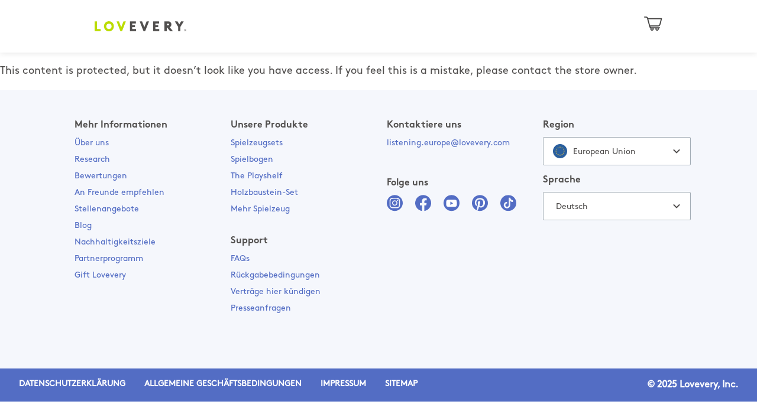

--- FILE ---
content_type: text/css
request_url: https://shop.lovevery.eu/cdn/shop/t/1/assets/vendors@layout.admin@layout.gifting@layout.target-confirmation@layout.theme.css?v=84417406345495903211761774358
body_size: 2623
content:
/*
! tailwindcss v3.3.1 | MIT License | https://tailwindcss.com
*/.tailwind *,.tailwind :after,.tailwind :before{box-sizing:border-box;border:0 solid #e5e7eb}.tailwind :after,.tailwind :before{--tw-content:""}.tailwind html{line-height:1.5;-webkit-text-size-adjust:100%;-moz-tab-size:4;tab-size:4;font-family:ui-sans-serif,system-ui,-apple-system,BlinkMacSystemFont,Segoe UI,Roboto,Helvetica Neue,Arial,Noto Sans,sans-serif;font-feature-settings:normal;font-variation-settings:normal}.tailwind body{margin:0;line-height:inherit}.tailwind hr{height:0;color:inherit;border-top-width:1px}.tailwind abbr:where([title]){-webkit-text-decoration:underline dotted;text-decoration:underline dotted}.tailwind h1,.tailwind h2,.tailwind h3,.tailwind h4,.tailwind h5,.tailwind h6{font-size:inherit;font-weight:inherit}.tailwind a{color:inherit;text-decoration:inherit}.tailwind b,.tailwind strong{font-weight:bolder}.tailwind code,.tailwind kbd,.tailwind pre,.tailwind samp{font-family:ui-monospace,SFMono-Regular,Menlo,Monaco,Consolas,Liberation Mono,Courier New,monospace;font-size:1em}.tailwind small{font-size:80%}.tailwind sub,.tailwind sup{font-size:75%;line-height:0;position:relative;vertical-align:baseline}.tailwind sub{bottom:-.25em}.tailwind sup{top:-.5em}.tailwind table{text-indent:0;border-color:inherit;border-collapse:collapse}.tailwind button,.tailwind input,.tailwind optgroup,.tailwind select,.tailwind textarea{font-family:inherit;font-size:100%;font-weight:inherit;line-height:inherit;color:inherit;margin:0;padding:0}.tailwind button,.tailwind select{text-transform:none}.tailwind [type=button],.tailwind [type=reset],.tailwind [type=submit],.tailwind button{-webkit-appearance:button;background-color:transparent;background-image:none}.tailwind :-moz-focusring{outline:auto}.tailwind :-moz-ui-invalid{box-shadow:none}.tailwind progress{vertical-align:baseline}.tailwind ::-webkit-inner-spin-button,.tailwind ::-webkit-outer-spin-button{height:auto}.tailwind [type=search]{-webkit-appearance:textfield;outline-offset:-2px}.tailwind ::-webkit-search-decoration{-webkit-appearance:none}.tailwind ::-webkit-file-upload-button{-webkit-appearance:button;font:inherit}.tailwind summary{display:list-item}.tailwind blockquote,.tailwind dd,.tailwind dl,.tailwind figure,.tailwind h1,.tailwind h2,.tailwind h3,.tailwind h4,.tailwind h5,.tailwind h6,.tailwind hr,.tailwind p,.tailwind pre{margin:0}.tailwind fieldset{margin:0;padding:0}.tailwind legend{padding:0}.tailwind menu,.tailwind ol,.tailwind ul{list-style:none;margin:0;padding:0}.tailwind textarea{resize:vertical}.tailwind input:-ms-input-placeholder,.tailwind textarea:-ms-input-placeholder{opacity:1;color:#9ca3af}.tailwind input::placeholder,.tailwind textarea::placeholder{opacity:1;color:#9ca3af}.tailwind [role=button],.tailwind button{cursor:pointer}.tailwind :disabled{cursor:default}.tailwind audio,.tailwind canvas,.tailwind embed,.tailwind iframe,.tailwind img,.tailwind object,.tailwind svg,.tailwind video{display:block;vertical-align:middle}.tailwind img,.tailwind video{max-width:100%;height:auto}.tailwind [hidden]{display:none}.tailwind *,.tailwind :after,.tailwind :before{--tw-border-spacing-x:0;--tw-border-spacing-y:0;--tw-translate-x:0;--tw-translate-y:0;--tw-rotate:0;--tw-skew-x:0;--tw-skew-y:0;--tw-scale-x:1;--tw-scale-y:1;--tw-scroll-snap-strictness:proximity;--tw-ring-offset-width:0px;--tw-ring-offset-color:#fff;--tw-ring-color:rgb(59 130 246/0.5);--tw-ring-offset-shadow:0 0 #0000;--tw-ring-shadow:0 0 #0000;--tw-shadow:0 0 #0000;--tw-shadow-colored:0 0 #0000}.tailwind ::-webkit-backdrop{--tw-border-spacing-x:0;--tw-border-spacing-y:0;--tw-translate-x:0;--tw-translate-y:0;--tw-rotate:0;--tw-skew-x:0;--tw-skew-y:0;--tw-scale-x:1;--tw-scale-y:1;--tw-scroll-snap-strictness:proximity;--tw-ring-offset-width:0px;--tw-ring-offset-color:#fff;--tw-ring-color:rgb(59 130 246/0.5);--tw-ring-offset-shadow:0 0 #0000;--tw-ring-shadow:0 0 #0000;--tw-shadow:0 0 #0000;--tw-shadow-colored:0 0 #0000}.tailwind ::backdrop{--tw-border-spacing-x:0;--tw-border-spacing-y:0;--tw-translate-x:0;--tw-translate-y:0;--tw-rotate:0;--tw-skew-x:0;--tw-skew-y:0;--tw-scale-x:1;--tw-scale-y:1;--tw-scroll-snap-strictness:proximity;--tw-ring-offset-width:0px;--tw-ring-offset-color:#fff;--tw-ring-color:rgb(59 130 246/0.5);--tw-ring-offset-shadow:0 0 #0000;--tw-ring-shadow:0 0 #0000;--tw-shadow:0 0 #0000;--tw-shadow-colored:0 0 #0000}.tailwind .container{width:100%}@media (min-width:375px){.tailwind .container{max-width:375px}}@media (min-width:768px){.tailwind .container{max-width:768px}}@media (min-width:1024px){.tailwind .container{max-width:1024px}}@media (min-width:1240px){.tailwind .container{max-width:1240px}}@media (min-width:1536px){.tailwind .container{max-width:1536px}}.tailwind a{--tw-text-opacity:1;color:rgb(83 109 196/var(--tw-text-opacity))}.tailwind .absolute{position:absolute}.tailwind .relative{position:relative}.tailwind .mx-0{margin-left:0;margin-right:0}.tailwind .mx-auto{margin-left:auto;margin-right:auto}.tailwind .my-1{margin-top:.25rem;margin-bottom:.25rem}.tailwind .my-3{margin-top:.75rem;margin-bottom:.75rem}.tailwind .my-4{margin-top:1rem;margin-bottom:1rem}.tailwind .mb-1{margin-bottom:.25rem}.tailwind .mb-2{margin-bottom:.5rem}.tailwind .mb-3{margin-bottom:.75rem}.tailwind .mb-4{margin-bottom:1rem}.tailwind .mb-40{margin-bottom:10rem}.tailwind .mb-5{margin-bottom:1.5rem}.tailwind .ml-3{margin-left:.75rem}.tailwind .mt-1{margin-top:.25rem}.tailwind .mt-10{margin-top:5rem}.tailwind .mt-16{margin-top:4rem}.tailwind .mt-2{margin-top:.5rem}.tailwind .mt-3{margin-top:.75rem}.tailwind .mt-4{margin-top:1rem}.tailwind .mt-5{margin-top:1.5rem}.tailwind .box-border{box-sizing:border-box}.tailwind .block{display:block}.tailwind .inline-block{display:inline-block}.tailwind .flex{display:-ms-flexbox;display:flex}.tailwind .inline-flex{display:-ms-inline-flexbox;display:inline-flex}.tailwind .table{display:table}.tailwind .grid{display:-ms-grid;display:grid}.tailwind .hidden{display:none}.tailwind .h-4{height:1rem}.tailwind .h-5{height:1.5rem}.tailwind .h-8{height:3rem}.tailwind .h-full{height:100%}.tailwind .min-h-full{min-height:100%}.tailwind .w-4{width:1rem}.tailwind .w-5{width:1.5rem}.tailwind .w-auto{width:auto}.tailwind .w-fit{width:-moz-fit-content;width:fit-content}.tailwind .w-full{width:100%}.tailwind .max-w-\[550px\]{max-width:550px}.tailwind .flex-shrink-0{-ms-flex-negative:0;flex-shrink:0}.tailwind .scale-\[0\.4\]{--tw-scale-x:0.4;--tw-scale-y:0.4}.tailwind .scale-\[0\.4\],.tailwind .transform{transform:translate(var(--tw-translate-x),var(--tw-translate-y)) rotate(var(--tw-rotate)) skewX(var(--tw-skew-x)) skewY(var(--tw-skew-y)) scaleX(var(--tw-scale-x)) scaleY(var(--tw-scale-y))}@keyframes spin{to{transform:rotate(1turn)}}.tailwind .animate-spin{animation:spin 1s linear infinite}.tailwind .cursor-pointer{cursor:pointer}.tailwind .select-none{-webkit-user-select:none;-moz-user-select:none;-ms-user-select:none;user-select:none}.tailwind .appearance-none{-webkit-appearance:none;-moz-appearance:none;appearance:none}.tailwind .flex-col{-ms-flex-direction:column;flex-direction:column}.tailwind .place-items-center{place-items:center}.tailwind .items-start{-ms-flex-align:start;align-items:flex-start}.tailwind .items-center{-ms-flex-align:center;align-items:center}.tailwind .justify-start{-ms-flex-pack:start;justify-content:flex-start}.tailwind .justify-center{-ms-flex-pack:center;justify-content:center}.tailwind .gap-3{gap:.75rem}.tailwind .gap-4{gap:1rem}.tailwind .justify-self-start{justify-self:start}.tailwind .rounded{border-radius:.25rem}.tailwind .rounded-sm{border-radius:.125rem}.tailwind .border{border-width:1px}.tailwind .border-2{border-width:2px}.tailwind .border-\[1px\]{border-width:1px}.tailwind .border-blue-deep{--tw-border-opacity:1;border-color:rgb(32 46 168/var(--tw-border-opacity))}.tailwind .border-grey-midtone{--tw-border-opacity:1;border-color:rgb(154 165 175/var(--tw-border-opacity))}.tailwind .border-indigo{--tw-border-opacity:1;border-color:rgb(83 109 196/var(--tw-border-opacity))}.tailwind .border-warning{--tw-border-opacity:1;border-color:rgb(213 35 0/var(--tw-border-opacity))}.tailwind .bg-blue-deep{--tw-bg-opacity:1;background-color:rgb(32 46 168/var(--tw-bg-opacity))}.tailwind .bg-indigo{--tw-bg-opacity:1;background-color:rgb(83 109 196/var(--tw-bg-opacity))}.tailwind .bg-indigo-hover{--tw-bg-opacity:1;background-color:rgb(59 84 171/var(--tw-bg-opacity))}.tailwind .bg-white{--tw-bg-opacity:1;background-color:rgb(255 255 255/var(--tw-bg-opacity))}.tailwind .fill-indigo-800{fill:#3730a3}.tailwind .fill-white{fill:#fff}.tailwind .object-cover{object-fit:cover}.tailwind .px-4{padding-left:1rem;padding-right:1rem}.tailwind .px-5{padding-left:1.5rem;padding-right:1.5rem}.tailwind .px-6{padding-left:2rem;padding-right:2rem}.tailwind .py-20{padding-top:5rem;padding-bottom:5rem}.tailwind .py-3{padding-top:.75rem;padding-bottom:.75rem}.tailwind .py-4{padding-top:1rem;padding-bottom:1rem}.tailwind .pb-0{padding-bottom:0}.tailwind .pb-1{padding-bottom:.25rem}.tailwind .pb-5{padding-bottom:1.5rem}.tailwind .pt-5{padding-top:1.5rem}.tailwind .text-left{text-align:left}.tailwind .text-center{text-align:center}.tailwind .font-regular{font-family:BrownPro-Regular,HelveticaNeue,Helvetica Neue,Helvetica,Arial,sans-serif}.tailwind .text-\[12px\]{font-size:12px}.tailwind .text-\[14px\]{font-size:14px}.tailwind .text-base{font-size:1.125rem;line-height:1.25rem}.tailwind .text-h1{font-size:2.625rem;line-height:3.5rem}.tailwind .text-h2{font-size:2rem;line-height:2.5rem}.tailwind .text-h3{font-size:1.5rem;line-height:2rem}.tailwind .text-h4{font-size:1.125rem;line-height:1.5rem}.tailwind .text-hero{font-size:3.438rem;line-height:4.063rem}.tailwind .text-sm{font-size:1rem;line-height:1.25rem}.tailwind .uppercase{text-transform:uppercase}.tailwind .capitalize{text-transform:capitalize}.tailwind .italic{font-style:italic}.tailwind .\!leading-\[24px\]{line-height:24px!important}.tailwind .leading-4{line-height:1rem}.tailwind .leading-6{line-height:1.5rem}.tailwind .leading-\[40px\]{line-height:40px}.tailwind .leading-\[42px\]{line-height:42px}.tailwind .text-blue-deep{--tw-text-opacity:1;color:rgb(32 46 168/var(--tw-text-opacity))}.tailwind .text-blue-deep-hover{--tw-text-opacity:1;color:rgb(19 28 102/var(--tw-text-opacity))}.tailwind .text-charcoal{--tw-text-opacity:1;color:rgb(81 79 78/var(--tw-text-opacity))}.tailwind .text-grey-dark{--tw-text-opacity:1;color:rgb(110 117 124/var(--tw-text-opacity))}.tailwind .text-indigo{--tw-text-opacity:1;color:rgb(83 109 196/var(--tw-text-opacity))}.tailwind .text-warning{--tw-text-opacity:1;color:rgb(213 35 0/var(--tw-text-opacity))}.tailwind .text-white{--tw-text-opacity:1;color:rgb(255 255 255/var(--tw-text-opacity))}.tailwind .underline{-webkit-text-decoration-line:underline;text-decoration-line:underline}.tailwind .placeholder-grey-midtone:-ms-input-placeholder{--tw-placeholder-opacity:1;color:rgb(154 165 175/var(--tw-placeholder-opacity))}.tailwind .placeholder-grey-midtone::placeholder{--tw-placeholder-opacity:1;color:rgb(154 165 175/var(--tw-placeholder-opacity))}.tailwind .outline{outline-style:solid}.tailwind .filter{filter:var(--tw-blur) var(--tw-brightness) var(--tw-contrast) var(--tw-grayscale) var(--tw-hue-rotate) var(--tw-invert) var(--tw-saturate) var(--tw-sepia) var(--tw-drop-shadow)}.tailwind .transition{transition-property:color,background-color,border-color,text-decoration-color,fill,stroke,opacity,box-shadow,transform,filter,-webkit-backdrop-filter;transition-property:color,background-color,border-color,fill,stroke,opacity,box-shadow,transform,filter,-webkit-text-decoration-color,-webkit-backdrop-filter;transition-property:color,background-color,border-color,text-decoration-color,fill,stroke,opacity,box-shadow,transform,filter,backdrop-filter;transition-property:color,background-color,border-color,text-decoration-color,fill,stroke,opacity,box-shadow,transform,filter,backdrop-filter,-webkit-text-decoration-color,-webkit-backdrop-filter;transition-property:color,background-color,border-color,text-decoration-color,fill,stroke,opacity,box-shadow,transform,filter,backdrop-filter,-webkit-backdrop-filter;transition-timing-function:cubic-bezier(.4,0,.2,1);transition-duration:.15s}.tailwind .transition-colors{transition-property:color,background-color,border-color,fill,stroke,-webkit-text-decoration-color;transition-property:color,background-color,border-color,text-decoration-color,fill,stroke;transition-property:color,background-color,border-color,text-decoration-color,fill,stroke,-webkit-text-decoration-color;transition-timing-function:cubic-bezier(.4,0,.2,1);transition-duration:.15s}.tailwind .duration-300{transition-duration:.3s}.tailwind .ease-in-out{transition-timing-function:cubic-bezier(.4,0,.2,1)}@font-face{font-family:BrownPro-Regular;src:url(https://cdn.shopify.com/s/files/1/0411/9497/9489/files/BrownPro-Regular.eot);src:url(https://cdn.shopify.com/s/files/1/0411/9497/9489/files/BrownPro-Regular.woff) format("woff"),url(https://cdn.shopify.com/s/files/1/0411/9497/9489/files/BrownPro-Regular.ttf) format("truetype");font-weight:400;font-style:normal;font-display:auto}.tailwind html{--tw-text-opacity:1;color:rgb(81 79 78/var(--tw-text-opacity));font-family:BrownPro-Regular,HelveticaNeue,Helvetica Neue,Helvetica,Arial,sans-serif}.tailwind .checked\:border-current:checked{border-color:currentColor}.tailwind .checked\:bg-current:checked{background-color:currentColor}.tailwind .checked\:bg-\[url\(\'\/\/cdn\.shopify\.com\/s\/files\/1\/0318\/4017\/4212\/files\/Checkbox\.png\'\)\]:checked{background-image:url(//cdn.shopify.com/s/files/1/0318/4017/4212/files/Checkbox.png)}.tailwind .checked\:bg-\[length\:60\%\]:checked{background-size:60%}.tailwind .checked\:bg-center:checked{background-position:50%}.tailwind .checked\:bg-no-repeat:checked{background-repeat:no-repeat}.tailwind .hover\:border-blue-deep-hover:hover{--tw-border-opacity:1;border-color:rgb(19 28 102/var(--tw-border-opacity))}.tailwind .hover\:border-indigo-hover:hover{--tw-border-opacity:1;border-color:rgb(59 84 171/var(--tw-border-opacity))}.tailwind .hover\:bg-blue-deep-hover:hover{--tw-bg-opacity:1;background-color:rgb(19 28 102/var(--tw-bg-opacity))}.tailwind .hover\:bg-indigo-hover:hover{--tw-bg-opacity:1;background-color:rgb(59 84 171/var(--tw-bg-opacity))}.tailwind .hover\:text-blue-deep-hover:hover{--tw-text-opacity:1;color:rgb(19 28 102/var(--tw-text-opacity))}.tailwind .focus\:outline-none:focus{outline:2px solid transparent;outline-offset:2px}@media (min-width:768px){.tailwind .md\:mx-auto{margin-left:auto;margin-right:auto}.tailwind .md\:mt-8{margin-top:3rem}.tailwind .md\:min-w-\[360px\]{min-width:360px}.tailwind .md\:max-w-\[360px\]{max-width:360px}.tailwind .md\:scale-\[0\.8\]{--tw-scale-x:0.8;--tw-scale-y:0.8;transform:translate(var(--tw-translate-x),var(--tw-translate-y)) rotate(var(--tw-rotate)) skewX(var(--tw-skew-x)) skewY(var(--tw-skew-y)) scaleX(var(--tw-scale-x)) scaleY(var(--tw-scale-y))}.tailwind .md\:px-0{padding-left:0;padding-right:0}.tailwind .md\:pb-0{padding-bottom:0}.tailwind .md\:pt-8{padding-top:3rem}.tailwind .md\:text-base{font-size:1.125rem;line-height:1.25rem}.tailwind .md\:text-sm{font-size:1rem;line-height:1.25rem}.tailwind .md\:leading-8{line-height:2rem}}@media (min-width:1240px){.tailwind .xl\:sticky{position:sticky}.tailwind .xl\:top-0{top:0}.tailwind .xl\:col-span-4{-ms-grid-column-span:4;-ms-grid-column:span 4;grid-column:span 4/span 4}.tailwind .xl\:col-span-8{-ms-grid-column-span:8;-ms-grid-column:span 8;grid-column:span 8/span 8}.tailwind .xl\:mx-0{margin-left:0;margin-right:0}.tailwind .xl\:block{display:block}.tailwind .xl\:grid{display:-ms-grid;display:grid}.tailwind .xl\:h-screen{height:100vh}.tailwind .xl\:max-h-screen{max-height:100vh}.tailwind .xl\:min-h-screen{min-height:100vh}.tailwind .xl\:w-full{width:100%}.tailwind .xl\:min-w-full{min-width:100%}.tailwind .xl\:max-w-\[300px\]{max-width:300px}.tailwind .xl\:scale-105{--tw-scale-x:1.05;--tw-scale-y:1.05;transform:translate(var(--tw-translate-x),var(--tw-translate-y)) rotate(var(--tw-rotate)) skewX(var(--tw-skew-x)) skewY(var(--tw-skew-y)) scaleX(var(--tw-scale-x)) scaleY(var(--tw-scale-y))}.tailwind .xl\:grid-cols-12{-ms-grid-columns:(minmax(0,1fr))[12];grid-template-columns:repeat(12,minmax(0,1fr))}.tailwind .xl\:items-stretch{-ms-flex-align:stretch;align-items:stretch}.tailwind .xl\:justify-center{-ms-flex-pack:center;justify-content:center}.tailwind .xl\:gap-x-20{column-gap:5rem}.tailwind .xl\:overflow-hidden{overflow:hidden}.tailwind .xl\:px-0{padding-left:0;padding-right:0}.tailwind .xl\:py-0{padding-top:0;padding-bottom:0}.tailwind .xl\:py-20{padding-top:5rem;padding-bottom:5rem}.tailwind .xl\:pl-40{padding-left:10rem}}


--- FILE ---
content_type: text/css
request_url: https://shop.lovevery.eu/cdn/shop/t/1/assets/layout.theme.css?v=79563622847933736921761774361
body_size: 60292
content:
.tippy-tooltip.light-theme{color:#26323d;box-shadow:0 0 20px 4px #9aa1b126,0 4px 80px -8px #24282f40,0 4px 4px -2px #5b5e6926;background-color:#fff}.tippy-tooltip.light-theme[x-placement^=top] .tippy-arrow{border-top:8px solid #fff;border-right:8px solid transparent;border-left:8px solid transparent}.tippy-tooltip.light-theme[x-placement^=bottom] .tippy-arrow{border-bottom:8px solid #fff;border-right:8px solid transparent;border-left:8px solid transparent}.tippy-tooltip.light-theme[x-placement^=left] .tippy-arrow{border-left:8px solid #fff;border-top:8px solid transparent;border-bottom:8px solid transparent}.tippy-tooltip.light-theme[x-placement^=right] .tippy-arrow{border-right:8px solid #fff;border-top:8px solid transparent;border-bottom:8px solid transparent}.tippy-tooltip.light-theme .tippy-backdrop{background-color:#fff}.tippy-tooltip.light-theme .tippy-roundarrow{fill:#fff}.tippy-tooltip.light-theme[data-animatefill]{background-color:initial}/*! normalize.css v8.0.1 | MIT License | github.com/necolas/normalize.css */html{line-height:1.15;-webkit-text-size-adjust:100%}body{margin:0}main{display:block}h1{font-size:2em;margin:.67em 0}hr{box-sizing:content-box;height:0;overflow:visible}pre{font-family:monospace,monospace;font-size:1em}a{background-color:transparent}abbr[title]{border-bottom:none;text-decoration:underline;text-decoration:underline dotted}b,strong{font-weight:bolder}code,kbd,samp{font-family:monospace,monospace;font-size:1em}small{font-size:80%}sub,sup{font-size:75%;line-height:0;position:relative;vertical-align:baseline}sub{bottom:-.25em}sup{top:-.5em}img{border-style:none}button,input,optgroup,select,textarea{font-family:inherit;font-size:100%;line-height:1.15;margin:0}button,input{overflow:visible}button,select{text-transform:none}[type=button],[type=reset],[type=submit],button{-webkit-appearance:button}[type=button]::-moz-focus-inner,[type=reset]::-moz-focus-inner,[type=submit]::-moz-focus-inner,button::-moz-focus-inner{border-style:none;padding:0}[type=button]:-moz-focusring,[type=reset]:-moz-focusring,[type=submit]:-moz-focusring,button:-moz-focusring{outline:1px dotted ButtonText}fieldset{padding:.35em .75em .625em}legend{box-sizing:border-box;color:inherit;display:table;max-width:100%;padding:0;white-space:normal}progress{vertical-align:baseline}textarea{overflow:auto}[type=checkbox],[type=radio]{box-sizing:border-box;padding:0}[type=number]::-webkit-inner-spin-button,[type=number]::-webkit-outer-spin-button{height:auto}[type=search]{-webkit-appearance:textfield;outline-offset:-2px}[type=search]::-webkit-search-decoration{-webkit-appearance:none}::-webkit-file-upload-button{-webkit-appearance:button;font:inherit}details{display:block}summary{display:list-item}[hidden],template{display:none}*,:after,:before{box-sizing:border-box}body,button,input,select,textarea{-webkit-font-smoothing:antialiased;-webkit-text-size-adjust:100%}a:focus{color:inherit}img{max-width:100%}form{margin:0}@media only screen and (max-width:989px){input,select,textarea{font-size:16px}}button,input[type=submit],label[for]{cursor:pointer}optgroup{font-weight:700}option{color:#000;background-color:#fff}[tabindex="-1"]:focus{outline:none}[role=button],a,button,input,label,select,textarea{-ms-touch-action:manipulation;touch-action:manipulation}.clearfix:after{content:"";display:table;clear:both}.visually-hidden{position:absolute!important;overflow:hidden;clip:rect(0 0 0 0);height:1px;width:1px;margin:-1px;padding:0;border:0}.js-focus-hidden:focus{outline:none}.label-hidden{position:absolute!important;overflow:hidden;clip:rect(0 0 0 0);height:1px;width:1px;margin:-1px;padding:0;border:0}.no-placeholder .label-hidden,.visually-shown{position:inherit!important;overflow:auto;clip:auto;width:auto;height:auto;margin:0}.list-stripped{list-style-type:none;margin:0;padding-left:0}.flex-centered{-ms-align-self:center;-ms-flex-item-align:center;-ms-grid-row-align:center;align-self:center}.no-js:not(html){display:none}.no-js .no-js:not(html){display:block}.no-js .js,.supports-no-cookies:not(html){display:none}html.supports-no-cookies .supports-no-cookies:not(html){display:block}html.supports-no-cookies .supports-cookies{display:none}.fade-in{opacity:1;transition:opacity .5s ease-in-out}.is-hidden{opacity:0}.skip-link:focus{position:absolute!important;overflow:auto;clip:auto;width:auto;height:auto;margin:0;color:#000;background-color:#fff;padding:15px;z-index:10000;transition:none}.p-0{padding:0}.p-1{padding:1rem}.p-1-5{padding:1.5rem}.p-2{padding:2rem}.p-2-5{padding:2.5rem}.p-3{padding:3rem}.p-4{padding:4rem}.p-4-b{padding-bottom:4rem}.noscroll{overflow:hidden}.d-flex{display:-ms-flexbox;display:flex}.d-inline{display:inline}.align-items-center{-moz-align-items:center;-ms-align-items:center;-ms-flex-align:center;align-items:center}.justify-content-center{-moz-justify-content:center;-ms-justify-content:center;justify-content:center;-ms-flex-pack:center}.no-border{border:none!important}.no-margin{margin:0!important}.flex-2{-ms-flex:2;flex:2}.flex-1{-ms-flex:1;flex:1}.grid{list-style:none;padding:0;margin:0}.grid:after{content:"";display:table;clear:both}.grid__item{float:left;padding-left:0;width:100%}.grid__item[class*=--push]{position:relative}.grid--rev{direction:rtl;text-align:left}.grid--rev>.grid__item{direction:ltr;text-align:left;float:right}.one-whole{width:100%}.one-half{width:50%}.one-third{width:33.3333333333%}.two-thirds{width:66.6666666667%}.one-quarter{width:25%}.two-quarters{width:50%}.three-quarters{width:75%}.one-fifth{width:20%}.two-fifths{width:40%}.three-fifths{width:60%}.four-fifths{width:80%}.one-sixth{width:16.6666666667%}.two-sixths{width:33.3333333333%}.three-sixths{width:50%}.four-sixths{width:66.6666666667%}.five-sixths{width:83.3333333333%}.one-eighth{width:12.5%}.two-eighths{width:25%}.three-eighths{width:37.5%}.four-eighths{width:50%}.five-eighths{width:62.5%}.six-eighths{width:75%}.seven-eighths{width:87.5%}.one-tenth{width:10%}.two-tenths{width:20%}.three-tenths{width:30%}.four-tenths{width:40%}.five-tenths{width:50%}.six-tenths{width:60%}.seven-tenths{width:70%}.eight-tenths{width:80%}.nine-tenths{width:90%}.one-twelfth{width:8.3333333333%}.two-twelfths{width:16.6666666667%}.three-twelfths{width:25%}.four-twelfths{width:33.3333333333%}.five-twelfths{width:41.6666666667%}.six-twelfths{width:50%}.seven-twelfths{width:58.3333333333%}.eight-twelfths{width:66.6666666667%}.nine-twelfths{width:75%}.ten-twelfths{width:83.3333333333%}.eleven-twelfths{width:91.6666666667%}.show{display:block!important}.hide{display:none!important}.text-left{text-align:left!important}.text-right{text-align:right!important}.text-center{text-align:center!important}@media only screen and (max-width:749px){.small--one-whole{width:100%}.small--one-half{width:50%}.small--one-third{width:33.3333333333%}.small--two-thirds{width:66.6666666667%}.small--one-quarter{width:25%}.small--two-quarters{width:50%}.small--three-quarters{width:75%}.small--one-fifth{width:20%}.small--two-fifths{width:40%}.small--three-fifths{width:60%}.small--four-fifths{width:80%}.small--one-sixth{width:16.6666666667%}.small--two-sixths{width:33.3333333333%}.small--three-sixths{width:50%}.small--four-sixths{width:66.6666666667%}.small--five-sixths{width:83.3333333333%}.small--one-eighth{width:12.5%}.small--two-eighths{width:25%}.small--three-eighths{width:37.5%}.small--four-eighths{width:50%}.small--five-eighths{width:62.5%}.small--six-eighths{width:75%}.small--seven-eighths{width:87.5%}.small--one-tenth{width:10%}.small--two-tenths{width:20%}.small--three-tenths{width:30%}.small--four-tenths{width:40%}.small--five-tenths{width:50%}.small--six-tenths{width:60%}.small--seven-tenths{width:70%}.small--eight-tenths{width:80%}.small--nine-tenths{width:90%}.small--one-twelfth{width:8.3333333333%}.small--two-twelfths{width:16.6666666667%}.small--three-twelfths{width:25%}.small--four-twelfths{width:33.3333333333%}.small--five-twelfths{width:41.6666666667%}.small--six-twelfths{width:50%}.small--seven-twelfths{width:58.3333333333%}.small--eight-twelfths{width:66.6666666667%}.small--nine-twelfths{width:75%}.small--ten-twelfths{width:83.3333333333%}.small--eleven-twelfths{width:91.6666666667%}.grid--uniform .small--five-tenths:nth-child(odd),.grid--uniform .small--four-eighths:nth-child(odd),.grid--uniform .small--four-twelfths:nth-child(3n+1),.grid--uniform .small--one-eighth:nth-child(8n+1),.grid--uniform .small--one-fifth:nth-child(5n+1),.grid--uniform .small--one-half:nth-child(odd),.grid--uniform .small--one-quarter:nth-child(4n+1),.grid--uniform .small--one-sixth:nth-child(6n+1),.grid--uniform .small--one-third:nth-child(3n+1),.grid--uniform .small--one-twelfth:nth-child(12n+1),.grid--uniform .small--six-twelfths:nth-child(odd),.grid--uniform .small--three-sixths:nth-child(odd),.grid--uniform .small--three-twelfths:nth-child(4n+1),.grid--uniform .small--two-eighths:nth-child(4n+1),.grid--uniform .small--two-sixths:nth-child(3n+1),.grid--uniform .small--two-twelfths:nth-child(6n+1){clear:both}.small--show{display:block!important}.small--hide{display:none!important}.small--text-left{text-align:left!important}.small--text-right{text-align:right!important}.small--text-center{text-align:center!important}}@media only screen and (min-width:750px){.medium-up--one-whole{width:100%}.medium-up--one-half{width:50%}.medium-up--one-third{width:33.3333333333%}.medium-up--two-thirds{width:66.6666666667%}.medium-up--one-quarter{width:25%}.medium-up--two-quarters{width:50%}.medium-up--three-quarters{width:75%}.medium-up--one-fifth{width:20%}.medium-up--two-fifths{width:40%}.medium-up--three-fifths{width:60%}.medium-up--four-fifths{width:80%}.medium-up--one-sixth{width:16.6666666667%}.medium-up--two-sixths{width:33.3333333333%}.medium-up--three-sixths{width:50%}.medium-up--four-sixths{width:66.6666666667%}.medium-up--five-sixths{width:83.3333333333%}.medium-up--one-eighth{width:12.5%}.medium-up--two-eighths{width:25%}.medium-up--three-eighths{width:37.5%}.medium-up--four-eighths{width:50%}.medium-up--five-eighths{width:62.5%}.medium-up--six-eighths{width:75%}.medium-up--seven-eighths{width:87.5%}.medium-up--one-tenth{width:10%}.medium-up--two-tenths{width:20%}.medium-up--three-tenths{width:30%}.medium-up--four-tenths{width:40%}.medium-up--five-tenths{width:50%}.medium-up--six-tenths{width:60%}.medium-up--seven-tenths{width:70%}.medium-up--eight-tenths{width:80%}.medium-up--nine-tenths{width:90%}.medium-up--one-twelfth{width:8.3333333333%}.medium-up--two-twelfths{width:16.6666666667%}.medium-up--three-twelfths{width:25%}.medium-up--four-twelfths{width:33.3333333333%}.medium-up--five-twelfths{width:41.6666666667%}.medium-up--six-twelfths{width:50%}.medium-up--seven-twelfths{width:58.3333333333%}.medium-up--eight-twelfths{width:66.6666666667%}.medium-up--nine-twelfths{width:75%}.medium-up--ten-twelfths{width:83.3333333333%}.medium-up--eleven-twelfths{width:91.6666666667%}.grid--uniform .medium-up--five-tenths:nth-child(odd),.grid--uniform .medium-up--four-eighths:nth-child(odd),.grid--uniform .medium-up--four-twelfths:nth-child(3n+1),.grid--uniform .medium-up--one-eighth:nth-child(8n+1),.grid--uniform .medium-up--one-fifth:nth-child(5n+1),.grid--uniform .medium-up--one-half:nth-child(odd),.grid--uniform .medium-up--one-quarter:nth-child(4n+1),.grid--uniform .medium-up--one-sixth:nth-child(6n+1),.grid--uniform .medium-up--one-third:nth-child(3n+1),.grid--uniform .medium-up--one-twelfth:nth-child(12n+1),.grid--uniform .medium-up--six-twelfths:nth-child(odd),.grid--uniform .medium-up--three-sixths:nth-child(odd),.grid--uniform .medium-up--three-twelfths:nth-child(4n+1),.grid--uniform .medium-up--two-eighths:nth-child(4n+1),.grid--uniform .medium-up--two-sixths:nth-child(3n+1),.grid--uniform .medium-up--two-twelfths:nth-child(6n+1){clear:both}.medium-up--show{display:block!important}.medium-up--hide{display:none!important}.medium-up--text-left{text-align:left!important}.medium-up--text-right{text-align:right!important}.medium-up--text-center{text-align:center!important}}html{height:100%;scroll-padding-top:78px}@media only screen and (min-width:750px){html{scroll-padding-top:70px}}body,html{background-color:#fff;font-family:BrownPro-Regular,HelveticaNeue,Helvetica Neue,Helvetica,Arial,sans-serif;min-height:100%}body{overflow-x:hidden}body.disable-scrolling{overflow:hidden!important}.page-width-narrow{width:700px;max-width:100%;margin:0 auto;padding:0 1rem}.page-width-narrow:after{content:"";display:table;clear:both}.page-width-full{max-width:100%;margin:0;padding:0}.page-width-full:after{content:"";display:table;clear:both}.page-width-wide{width:1368px;max-width:100%;margin:0 auto;padding:0 1rem}.page-width-wide:after{content:"";display:table;clear:both}.page-width-normal{width:900px;max-width:100%;margin:0 auto;padding:0 1rem}.page-width-normal:after{content:"";display:table;clear:both}.page-width-normal-bigger{width:1142px;max-width:100%;margin:0 auto;padding:0 1rem}.page-width-normal-bigger:after{content:"";display:table;clear:both}.page-width-tiny{width:400px;max-width:100%;margin:0 auto;padding:0 1rem}.page-width-tiny:after{content:"";display:table;clear:both}.page-width-tiny-narrow,.sticky-product-nav-lp.stuck .sticky-product-nav-container,.sticky-product-nav.stuck .sticky-product-nav-container{width:400px;max-width:100%;margin:0 auto;padding:0 1rem}.page-width-tiny-narrow:after,.sticky-product-nav-lp.stuck .sticky-product-nav-container:after,.sticky-product-nav.stuck .sticky-product-nav-container:after{content:"";display:table;clear:both}@media only screen and (min-width:750px){.page-width-tiny-narrow,.sticky-product-nav-lp.stuck .sticky-product-nav-container,.sticky-product-nav.stuck .sticky-product-nav-container{width:700px}.page-width-tiny-narrow:after,.sticky-product-nav-lp.stuck .sticky-product-nav-container:after,.sticky-product-nav.stuck .sticky-product-nav-container:after{content:"";display:table;clear:both}}.icon{display:inline-block;width:20px;height:20px;vertical-align:middle;fill:currentColor}.no-svg .icon{display:none}.icon--wide{width:40px}svg.icon:not(.icon--full-color) circle,svg.icon:not(.icon--full-color) ellipse,svg.icon:not(.icon--full-color) g,svg.icon:not(.icon--full-color) line,svg.icon:not(.icon--full-color) path,svg.icon:not(.icon--full-color) polygon,svg.icon:not(.icon--full-color) polyline,svg.icon:not(.icon--full-color) rect,symbol.icon:not(.icon--full-color) circle,symbol.icon:not(.icon--full-color) ellipse,symbol.icon:not(.icon--full-color) g,symbol.icon:not(.icon--full-color) line,symbol.icon:not(.icon--full-color) path,symbol.icon:not(.icon--full-color) polygon,symbol.icon:not(.icon--full-color) polyline,symbol.icon:not(.icon--full-color) rect{fill:inherit;stroke:inherit}.icon-fallback-text{position:absolute!important;overflow:hidden;clip:rect(0 0 0 0);height:1px;width:1px;margin:-1px;padding:0;border:0}.no-svg .icon-fallback-text{position:static!important;overflow:auto;clip:auto;width:auto;height:auto;margin:0}.payment-icons{-moz-user-select:"none";-ms-user-select:"none";-webkit-user-select:"none";user-select:"none";cursor:default}.icon-shopify-logo{width:82.2857142857px;height:24px}.icon-chevron-down{display:inline-block;height:30px;width:30px;border-bottom:3px solid #4edbc9;border-right:3px solid #4edbc9;transform:rotate(45deg) translate(50%)}.has-icon:before{content:"";display:inline-block;width:22px;height:1em;margin-right:.5em;background-size:auto 100%;background-position:50%}.has-icon.icon-shipping:before{background-image:url(icon-shipping.svg)}@font-face{font-family:BrownPro-Regular;src:url(22567b4a825b826072fce24022543090.eot);src:url(9174752b3cd969fd64f176be83a58f5a.woff) format("woff"),url(ad6fa5b8ab8295fb2bcee35046a402f9.ttf) format("truetype"),url(c5526839ef5c929e1f2205d5b631ed71.svg) format("svg");font-weight:400;font-style:normal;font-display:auto}@font-face{font-family:BrownPro-Bold;src:url(d950607ef0f9383f5cca591097c058ce.eot);src:url(c4c6db81881cbfaebb2282dcb4262001.woff) format("woff"),url(746d5cf562421403e733c39a82734ed7.ttf) format("truetype"),url(16428f2062e6cd5d74c92dbe402a2e03.svg) format("svg");font-weight:400;font-style:normal;font-display:auto}@font-face{font-family:BrownPro-Light;src:url(cfd497a97d9122825e4698a6836d8953.eot);src:url(d2714ecdda4927cdcbf43043517ff8b2.woff) format("woff"),url(7293b420ad11a36ad9b0934869307ebb.ttf) format("truetype"),url(ba74dd518fab4e6b4440f7ca824421f4.svg) format("svg");font-weight:400;font-style:normal;font-display:auto}@font-face{font-family:Montserrat;src:url(ee6539921d713482b8ccd4d0d23961bb.ttf);font-weight:400;font-style:normal;font-display:auto}@font-face{font-family:BradfordLLWeb-MediumItalic;src:url(f5677e6b79160a40792a79b27f3d208c.woff2) format("woff2"),url(ef0042a5e9b62877021a4e42f2ff9763.ttf) format("truetype");font-weight:400;font-style:normal;font-display:auto}body{font-size:18px;line-height:1.5;color:#514f4e;-moz-osx-font-smoothing:grayscale;-webkit-font-smoothing:antialiased;font-smoothing:antialiased}h1,h2,h3{margin:0}.h1,h1{font-weight:400;font-size:48px;line-height:58px;font-family:BrownPro-Bold,HelveticaNeue,Helvetica Neue,Helvetica,Arial,sans-serif;color:#514f4e}@media only screen and (min-width:750px){.h1,h1{font-size:60px;line-height:70px}}.h2,h2{font-weight:400;font-size:32px;line-height:38px;font-family:BrownPro-Bold,HelveticaNeue,Helvetica Neue,Helvetica,Arial,sans-serif;color:#514f4e}@media only screen and (min-width:750px){.h2,h2{font-size:42px;line-height:56px}}.h3,h3{font-weight:400;font-size:14px;font-family:BrownPro-Bold,HelveticaNeue,Helvetica Neue,Helvetica,Arial,sans-serif;color:#514f4e;letter-spacing:.175em;line-height:1.5}.text-regular-spacing{letter-spacing:inherit}.h-headline{text-align:center}.h-headline.second{margin-top:2rem}.h-spaced{margin:1.5rem auto}.h-accent-color{color:#536dc4}.h-primary-highlight{color:#fedb00}.h-secondary-highlight{color:#4edbc9}.h-white{color:#fff}.review-content p:last-child a:last-child,.text-sm{font-size:14px}.text-mid{font-size:21px}.text-uppercase{text-transform:uppercase}.first-kit-tag p,.text-bold,.up-next-kit-tag p{font-family:BrownPro-Bold,HelveticaNeue,Helvetica Neue,Helvetica,Arial,sans-serif}.text-light{font-family:BrownPro-Light,HelveticaNeue,Helvetica Neue,Helvetica,Arial,sans-serif}.break-text{display:block}.trademark{position:relative;font-size:60%;top:-8px}.mobile-linebreak{display:block}@media only screen and (min-width:750px){.mobile-linebreak{display:none}}.desktop-linebreak{display:none}@media only screen and (min-width:750px){.desktop-linebreak{display:block}}.text-hidden{text-indent:-9999px;color:transparent;position:absolute}.h-accent-color-seasonal{color:#29c95f}.help-text{font-size:12px!important;color:#514f4e}.cookie-table{table-layout:fixed;width:100%;font-size:10px}.cookie-table td{padding:0 10px;word-break:break-word}.rte img{height:auto}.rte table{table-layout:fixed}.rte ol,.rte ul{margin:0 0 15px 30px}.rte ul{list-style:disc outside}.rte ul ul{list-style:none;padding-left:0}.rte ul ul ul{list-style:square outside}.text-center.rte ol,.text-center .rte ol,.text-center.rte ul,.text-center .rte ul{margin-left:0;list-style-position:inside}.rte-table{max-width:100%;overflow:auto;-webkit-overflow-scrolling:touch}.rte__video-wrapper{position:relative;overflow:hidden;max-width:100%;padding-bottom:56.25%;height:0;height:auto}.rte__video-wrapper iframe{position:absolute;top:0;left:0;width:100%;height:100%}.rte__table-wrapper{max-width:100%;overflow:auto;-webkit-overflow-scrolling:touch}@media only screen and (max-width:749px){.responsive-table{width:100%}.responsive-table thead{display:none}.responsive-table tr{display:block}.responsive-table td,.responsive-table tr{float:left;clear:both;width:100%}.responsive-table td,.responsive-table th{display:block;text-align:right;margin:0}.responsive-table td[data-label]:before{content:attr(data-label);float:left;text-align:center;padding-right:10px}.responsive-table-row+.responsive-table-row,tfoot>.responsive-table-row:first-child{position:relative;margin-top:10px;padding-top:15px}.responsive-table-row+.responsive-table-row:after,tfoot>.responsive-table-row:first-child:after{content:"";display:block;position:absolute;top:0;left:15px;right:15px;border-bottom:1px solid #f6f6f6}}.btn-clear,.input-quantity-btn{font-family:inherit;background:none}#challenge .shopify-challenge__container .shopify-challenge__button,.ap-button,.ap-button-delete,.ap-button-outline,.ap-button-primary,.ap-button-secondary,.btn{-moz-user-select:"none";-ms-user-select:"none";-webkit-user-select:"none";user-select:"none";-webkit-appearance:none;-moz-appearance:none;appearance:none;font-family:BrownPro-Bold,HelveticaNeue,Helvetica Neue,Helvetica,Arial,sans-serif;display:inline-block;width:auto;text-decoration:none;text-align:center;vertical-align:baseline;white-space:nowrap;border:0;font-size:16px;line-height:24px}@media only screen and (min-width:750px){#challenge .shopify-challenge__container .shopify-challenge__button,.ap-button,.ap-button-delete,.ap-button-outline,.ap-button-primary,.ap-button-secondary,.btn{font-size:18px;line-height:24px}}#challenge .shopify-challenge__container .shopify-challenge__button,.btn-default{transform:.4s opacity;display:inline-block;padding:.85rem 1.6rem .8rem;min-height:50px;line-height:1.25;color:#fff;background-color:#536dc4;border:none;border-radius:4px;font-size:16px;line-height:24px}@media only screen and (min-width:750px){#challenge .shopify-challenge__container .shopify-challenge__button,.btn-default{font-size:18px;line-height:24px}}#challenge .shopify-challenge__container .shopify-challenge__button:active,#challenge .shopify-challenge__container .shopify-challenge__button:focus,#challenge .shopify-challenge__container .shopify-challenge__button:hover,.btn-default:active,.btn-default:focus,.btn-default:hover{background-color:#667dcb;color:#fff;background-color:#3b54ab}#challenge .shopify-challenge__container .large.shopify-challenge__button,.btn-default.large{min-width:300px;font-size:18px}.btn-danger{transform:.4s opacity;display:inline-block;padding:.85rem 1.6rem .8rem;min-height:50px;line-height:1.25;color:#fff;background-color:#ff5e3e;border:none;border-radius:4px;font-size:16px;line-height:24px;padding:.5rem 1rem .4rem;min-height:auto;border-width:2px}@media only screen and (min-width:750px){.btn-danger{font-size:18px;line-height:24px}}.btn-danger:active,.btn-danger:focus,.btn-danger:hover{background-color:#ff7358;color:#fff}@media only screen and (min-width:750px){.btn-danger{font-size:14px;line-height:24px}}.btn-outline-green-beige{transform:.4s opacity;display:inline-block;padding:.85rem 1.6rem .8rem;min-height:50px;line-height:1.25;color:#fff;background-color:#fefbef;border:none;border-radius:4px;font-size:16px;line-height:24px;padding-top:13px;padding-bottom:13px;border:2px solid #29c95f;color:#29c95f}@media only screen and (min-width:750px){.btn-outline-green-beige{font-size:18px;line-height:24px}}.btn-outline-green-beige:active,.btn-outline-green-beige:focus,.btn-outline-green-beige:hover,.btn-outline-green-white{color:#fff;color:#29c95f;background-color:#fff}.btn-outline-green-white{transform:.4s opacity;display:inline-block;padding:.85rem 1.6rem .8rem;min-height:50px;line-height:1.25;border:none;border-radius:4px;font-size:16px;line-height:24px;padding-top:13px;padding-bottom:13px;border:2px solid #29c95f}@media only screen and (min-width:750px){.btn-outline-green-white{font-size:18px;line-height:24px}}.btn-outline-green-white:active,.btn-outline-green-white:focus,.btn-outline-green-white:hover{color:#fff;color:#29c95f;background-color:#fff}.btn-no-outline{transform:.4s opacity;display:inline-block;padding:.85rem 1.6rem .8rem;min-height:50px;line-height:1.25;color:#fff;background-color:#fff;border:none;border-radius:4px;font-size:16px;line-height:24px;padding:.5rem 1rem .4rem;min-height:auto;color:#909ba5;font-size:30px}@media only screen and (min-width:750px){.btn-no-outline{font-size:18px;line-height:24px}}.btn-no-outline:active,.btn-no-outline:focus,.btn-no-outline:hover{background-color:#fff;color:#fff}@media only screen and (min-width:750px){.btn-no-outline{font-size:14px;line-height:24px}}.btn-no-outline:active,.btn-no-outline:focus,.btn-no-outline:hover{color:#909ba5}.btn-sentence-case{text-transform:none;letter-spacing:.5px}#customer_tab_content a.btn-outline,.btn-outline{transform:.4s opacity;display:inline-block;padding:.85rem 1.6rem .8rem;min-height:50px;line-height:1.25;color:#fff;background-color:#fff;border:none;border-radius:4px;font-size:16px;line-height:24px;padding:.5rem 1rem .4rem;min-height:auto;border:2px solid #909ba5;color:#909ba5}@media only screen and (min-width:750px){#customer_tab_content a.btn-outline,.btn-outline{font-size:18px;line-height:24px}}#customer_tab_content a.btn-outline:active,#customer_tab_content a.btn-outline:focus,#customer_tab_content a.btn-outline:hover,.btn-outline:active,.btn-outline:focus,.btn-outline:hover{background-color:#fff;color:#fff}@media only screen and (min-width:750px){#customer_tab_content a.btn-outline,.btn-outline{font-size:14px;line-height:24px}}#customer_tab_content a.btn-outline:hover,.btn-outline:hover{color:#909ba5}#customer_tab_content a.btn-cancel-auto-renew{font-size:16px;padding-top:20px;padding-left:8px;padding-bottom:16px}#customer_tab_content a.btn-outline:after{background-image:none;width:0}.btn-wide{padding:.75rem 3.2rem}.ais-ClearRefinements-button,.btn-primary{transform:.4s opacity;display:inline-block;padding:.85rem 1.6rem .8rem;min-height:50px;line-height:1.25;color:#fff;background-color:#f5f7fc;border:none;border-radius:4px;font-size:16px;line-height:24px;color:#536dc4}@media only screen and (min-width:750px){.ais-ClearRefinements-button,.btn-primary{font-size:18px;line-height:24px}}.ais-ClearRefinements-button:active,.ais-ClearRefinements-button:focus,.ais-ClearRefinements-button:hover,.btn-primary:active,.btn-primary:focus,.btn-primary:hover{background-color:#fff;color:#fff;color:#536dc4;background-color:#dde3f5}.btn-secondary{transform:.4s opacity;display:inline-block;padding:.85rem 1.6rem .8rem;min-height:50px;line-height:1.25;color:#fff;background-color:#f5f7fc;border:none;border-radius:4px;font-size:16px;line-height:24px}@media only screen and (min-width:750px){.btn-secondary{font-size:18px;line-height:24px}}.btn-secondary:active,.btn-secondary:focus,.btn-secondary:hover{background-color:#fff;color:#fff;background-color:#ebeff9}.btn-brand{border-radius:4px;display:inline-block;font-family:BrownPro-Bold,HelveticaNeue,Helvetica Neue,Helvetica,Arial,sans-serif;font-size:1rem;font-weight:700;line-height:1;padding:12px 0;transition-property:color,background-color,border-color;transition-duration:.2s;transition-timing-function:cubic-bezier(.4,0,.2,1);background:#202ea8;border:3px solid #202ea8;color:#fff}@media only screen and (min-width:750px){.btn-brand{font-size:1.125rem;padding:19px 0}}.btn-brand:active,.btn-brand:focus,.btn-brand:hover{background:#131c66}.btn-brand-outline{border-radius:4px;display:inline-block;font-family:BrownPro-Bold,HelveticaNeue,Helvetica Neue,Helvetica,Arial,sans-serif;font-size:1rem;font-weight:700;line-height:1;padding:12px 0;transition-property:color,background-color,border-color;transition-duration:.2s;transition-timing-function:cubic-bezier(.4,0,.2,1);background:#fff;border:3px solid #202ea8;color:#202ea8}@media only screen and (min-width:750px){.btn-brand-outline{font-size:1.125rem;padding:19px 0}}.btn-brand-outline:active,.btn-brand-outline:focus,.btn-brand-outline:hover{border-color:#131c66;color:#131c66}.btn-yellow{transform:.4s opacity;display:inline-block;padding:.85rem 1.6rem .8rem;min-height:50px;line-height:1.25;color:#fff;background-color:#fedb00;border:none;border-radius:4px;font-size:16px;line-height:24px}@media only screen and (min-width:750px){.btn-yellow{font-size:18px;line-height:24px}}.btn-yellow:active,.btn-yellow:focus,.btn-yellow:hover{background-color:#ffdf19;color:#fff}.btn-fullwidth{display:block;width:100%}#challenge .shopify-challenge__container .btn-fullwidth.btn-lg.cart-checkout-btn.shopify-challenge__button:lang(es),.btn-default.btn-fullwidth.btn-lg.cart-checkout-btn.ap-button-delete:lang(es),.btn-default.btn-fullwidth.btn-lg.cart-checkout-btn.ap-button-outline:lang(es),.btn-default.btn-fullwidth.btn-lg.cart-checkout-btn.ap-button-primary:lang(es),.btn-default.btn-fullwidth.btn-lg.cart-checkout-btn.ap-button-secondary:lang(es),.btn-default.btn-fullwidth.btn-lg.cart-checkout-btn.ap-button:lang(es),.btn.btn-default.btn-fullwidth.btn-lg.cart-checkout-btn:lang(es){font-size:1.11rem}.btn-lg{font-size:1.31rem;font-family:BrownPro-Bold,HelveticaNeue,Helvetica Neue,Helvetica,Arial,sans-serif}.btn-product-add{min-width:185px}.add-btn-product{min-width:202px}@media only screen and (max-width:989px){.add-btn-product{width:100%}}.btn-clear{border:none}.btn-clear:focus{outline:none}.btn-tile{padding:.6rem 1rem;min-height:30px;font-size:14px;width:160px}@media only screen and (min-width:750px){.btn-tile{padding:.85rem 1.6rem .8rem;min-height:50px;width:240px;font-size:1.1rem}}#customer_tab_content .link-dark,.admin-portal-scope .btn-link,.ais-Pagination ul li a,.footer-link-default,.link-accent,.link-accent-indigo,.link-accent-light,.link-dark,.link-default,.link-grey,.rc_schedule__order__item__edit .link-dark,.review-content a{line-height:1.5em;text-decoration:none;transform:text-decoration .4s}#customer_tab_content .link-dark:active,#customer_tab_content .link-dark:focus,#customer_tab_content .link-dark:hover,.admin-portal-scope .btn-link:active,.admin-portal-scope .btn-link:focus,.admin-portal-scope .btn-link:hover,.ais-Pagination ul li a:active,.ais-Pagination ul li a:focus,.ais-Pagination ul li a:hover,.footer-link-default:active,.footer-link-default:focus,.footer-link-default:hover,.link-accent-indigo:active,.link-accent-indigo:focus,.link-accent-indigo:hover,.link-accent-light:active,.link-accent-light:focus,.link-accent-light:hover,.link-accent:active,.link-accent:focus,.link-accent:hover,.link-dark:active,.link-dark:focus,.link-dark:hover,.link-default:active,.link-default:focus,.link-default:hover,.link-grey:active,.link-grey:focus,.link-grey:hover,.review-content a:active,.review-content a:focus,.review-content a:hover{text-decoration:underline}.link-dark,.link-dark:active,.link-dark:focus,.link-dark:hover{color:#514f4e}.admin-portal-scope .link-dark.btn-link,.link-dark.is-underlined,.review-content a.link-dark{border-color:#fff9}#customer_tab_content .admin-portal-scope .link-dark.btn-link,#customer_tab_content .link-dark.is-underlined,#customer_tab_content .review-content a.link-dark,.admin-portal-scope #customer_tab_content .link-dark.btn-link,.admin-portal-scope .btn-link,.admin-portal-scope .nav-item-active,.admin-portal-scope .review-content a.btn-link,.ais-Pagination ul li .review-content a,.ais-Pagination ul li a.is-underlined,.link-accent-indigo.is-underlined,.link-accent-light.is-underlined,.link-accent.is-underlined,.link-dark.is-underlined,.link-default.is-underlined,.link-grey.is-underlined,.rc_schedule__order__item__edit .link-dark.is-underlined,.rc_schedule__order__item__edit .review-content a.link-dark,.review-content #customer_tab_content a.link-dark,.review-content .admin-portal-scope a.btn-link,.review-content .ais-Pagination ul li a,.review-content .rc_schedule__order__item__edit a.link-dark,.review-content a,.review-content a.is-underlined,.review-content a.link-accent,.review-content a.link-accent-indigo,.review-content a.link-accent-light,.review-content a.link-dark,.review-content a.link-default,.review-content a.link-grey{border-bottom:2px solid}#customer_tab_content .admin-portal-scope .link-dark.btn-link:active,#customer_tab_content .admin-portal-scope .link-dark.btn-link:focus,#customer_tab_content .admin-portal-scope .link-dark.btn-link:hover,#customer_tab_content .link-dark.is-underlined:active,#customer_tab_content .link-dark.is-underlined:focus,#customer_tab_content .link-dark.is-underlined:hover,#customer_tab_content .review-content a.link-dark:active,#customer_tab_content .review-content a.link-dark:focus,#customer_tab_content .review-content a.link-dark:hover,.admin-portal-scope #customer_tab_content .link-dark.btn-link:active,.admin-portal-scope #customer_tab_content .link-dark.btn-link:focus,.admin-portal-scope #customer_tab_content .link-dark.btn-link:hover,.admin-portal-scope .ais-Pagination ul li a.btn-link:active,.admin-portal-scope .ais-Pagination ul li a.btn-link:focus,.admin-portal-scope .ais-Pagination ul li a.btn-link:hover,.admin-portal-scope .btn-link:active,.admin-portal-scope .btn-link:focus,.admin-portal-scope .btn-link:hover,.admin-portal-scope .is-underlined.btn-link:active,.admin-portal-scope .is-underlined.btn-link:focus,.admin-portal-scope .is-underlined.btn-link:hover,.admin-portal-scope .link-accent-indigo.btn-link:active,.admin-portal-scope .link-accent-indigo.btn-link:focus,.admin-portal-scope .link-accent-indigo.btn-link:hover,.admin-portal-scope .link-accent-light.btn-link:active,.admin-portal-scope .link-accent-light.btn-link:focus,.admin-portal-scope .link-accent-light.btn-link:hover,.admin-portal-scope .link-accent.btn-link:active,.admin-portal-scope .link-accent.btn-link:focus,.admin-portal-scope .link-accent.btn-link:hover,.admin-portal-scope .link-dark.btn-link:active,.admin-portal-scope .link-dark.btn-link:focus,.admin-portal-scope .link-dark.btn-link:hover,.admin-portal-scope .link-default.btn-link:active,.admin-portal-scope .link-default.btn-link:focus,.admin-portal-scope .link-default.btn-link:hover,.admin-portal-scope .link-grey.btn-link:active,.admin-portal-scope .link-grey.btn-link:focus,.admin-portal-scope .link-grey.btn-link:hover,.admin-portal-scope .nav-item-active:active,.admin-portal-scope .nav-item-active:focus,.admin-portal-scope .nav-item-active:hover,.admin-portal-scope .review-content a.btn-link:active,.admin-portal-scope .review-content a.btn-link:focus,.admin-portal-scope .review-content a.btn-link:hover,.ais-Pagination ul li .admin-portal-scope a.btn-link:active,.ais-Pagination ul li .admin-portal-scope a.btn-link:focus,.ais-Pagination ul li .admin-portal-scope a.btn-link:hover,.ais-Pagination ul li .review-content a:active,.ais-Pagination ul li .review-content a:focus,.ais-Pagination ul li .review-content a:hover,.ais-Pagination ul li a.is-underlined:active,.ais-Pagination ul li a.is-underlined:focus,.ais-Pagination ul li a.is-underlined:hover,.link-accent-indigo.is-underlined:active,.link-accent-indigo.is-underlined:focus,.link-accent-indigo.is-underlined:hover,.link-accent-light.is-underlined:active,.link-accent-light.is-underlined:focus,.link-accent-light.is-underlined:hover,.link-accent.is-underlined:active,.link-accent.is-underlined:focus,.link-accent.is-underlined:hover,.link-dark.is-underlined:active,.link-dark.is-underlined:focus,.link-dark.is-underlined:hover,.link-default.is-underlined:active,.link-default.is-underlined:focus,.link-default.is-underlined:hover,.link-grey.is-underlined:active,.link-grey.is-underlined:focus,.link-grey.is-underlined:hover,.rc_schedule__order__item__edit .review-content a.link-dark:active,.rc_schedule__order__item__edit .review-content a.link-dark:focus,.rc_schedule__order__item__edit .review-content a.link-dark:hover,.review-content #customer_tab_content a.link-dark:active,.review-content #customer_tab_content a.link-dark:focus,.review-content #customer_tab_content a.link-dark:hover,.review-content .admin-portal-scope a.btn-link:active,.review-content .admin-portal-scope a.btn-link:focus,.review-content .admin-portal-scope a.btn-link:hover,.review-content .ais-Pagination ul li a:active,.review-content .ais-Pagination ul li a:focus,.review-content .ais-Pagination ul li a:hover,.review-content .rc_schedule__order__item__edit a.link-dark:active,.review-content .rc_schedule__order__item__edit a.link-dark:focus,.review-content .rc_schedule__order__item__edit a.link-dark:hover,.review-content a.is-underlined:active,.review-content a.is-underlined:focus,.review-content a.is-underlined:hover,.review-content a.link-accent-indigo:active,.review-content a.link-accent-indigo:focus,.review-content a.link-accent-indigo:hover,.review-content a.link-accent-light:active,.review-content a.link-accent-light:focus,.review-content a.link-accent-light:hover,.review-content a.link-accent:active,.review-content a.link-accent:focus,.review-content a.link-accent:hover,.review-content a.link-dark:active,.review-content a.link-dark:focus,.review-content a.link-dark:hover,.review-content a.link-default:active,.review-content a.link-default:focus,.review-content a.link-default:hover,.review-content a.link-grey:active,.review-content a.link-grey:focus,.review-content a.link-grey:hover,.review-content a:active,.review-content a:focus,.review-content a:hover{text-decoration:none}.banner-link{line-height:1.5em;font-weight:700;text-decoration:underline;color:#fff}.banner-link:active,.banner-link:focus,.banner-link:hover{color:#fff}.link-default{color:#fff;cursor:pointer}.link-default:active,.link-default:focus,.link-default:hover{color:#fff}.admin-portal-scope .link-default.btn-link,.link-default.is-underlined,.review-content a.link-default{border-color:#fff9}.link-accent,.review-content a{color:#536dc4;cursor:pointer}.link-accent:active,.link-accent:focus,.link-accent:hover,.review-content a:active,.review-content a:focus,.review-content a:hover{color:#536dc4}.admin-portal-scope .link-accent.btn-link,.admin-portal-scope .review-content a.btn-link,.link-accent.is-underlined,.review-content .admin-portal-scope a.btn-link,.review-content a,.review-content a.is-underlined,.review-content a.link-accent{border-color:#536dc4}.link-accent.is-bold,.review-content a.is-bold{font-family:BrownPro-Bold,HelveticaNeue,Helvetica Neue,Helvetica,Arial,sans-serif}.link-grey,.link-grey:active,.link-grey:focus,.link-grey:hover{color:#909ba5}.admin-portal-scope .link-grey.btn-link,.link-grey.is-underlined,.review-content a.link-grey{border-color:#909ba5}.admin-portal-scope .link-grey.text-sm.btn-link,.link-grey.is-underlined.text-sm,.review-content a.link-grey.text-sm,.review-content p:last-child a.link-grey:last-child{border-width:1px}.admin-portal-scope .btn-link,.ais-Pagination ul li a,.link-accent-light{color:#536dc4;cursor:pointer;background-color:unset}.admin-portal-scope .btn-link:active,.admin-portal-scope .btn-link:focus,.admin-portal-scope .btn-link:hover,.ais-Pagination ul li a:active,.ais-Pagination ul li a:focus,.ais-Pagination ul li a:hover,.link-accent-light:active,.link-accent-light:focus,.link-accent-light:hover{color:#3b54ab}.admin-portal-scope .btn-link,.admin-portal-scope .review-content a.btn-link,.ais-Pagination ul li .review-content a,.ais-Pagination ul li a.is-underlined,.link-accent-light.is-underlined,.review-content .admin-portal-scope a.btn-link,.review-content .ais-Pagination ul li a,.review-content a.link-accent-light{border-color:#536dc4;padding-bottom:0!important}.admin-portal-scope .subnav-item.btn-link,.ais-Pagination ul li a.subnav-item,.link-accent-light.subnav-item{font-size:16px;line-height:24px;padding:4px 16px;margin:4px 0}.admin-portal-scope .is-nav-active.btn-link,.ais-Pagination ul li a.is-nav-active,.link-accent-light.is-nav-active{font-weight:700}.subnav-item{font-size:16px;line-height:24px;padding:4px 16px;margin:4px 0}.link-accent-indigo{color:#536dc4;cursor:pointer}.link-accent-indigo:active,.link-accent-indigo:focus,.link-accent-indigo:hover{color:#3b54ab}.admin-portal-scope .link-accent-indigo.btn-link,.link-accent-indigo.is-underlined,.review-content a.link-accent-indigo{border-color:#536dc4;padding-bottom:0!important}.link-back:before{content:"";background-image:url(icon-arrow-left.svg);background-position:0;background-repeat:no-repeat;height:10px;width:15px;display:inline-block}.link-back:after{display:none}.link-back-blue:before{content:"";background-image:url(icon-arrow-left-blue.svg);background-position:0;background-repeat:no-repeat;height:10px;width:15px;display:inline-block}.link-back-blue:after{display:none}.link-back-grey:before{content:"";background-image:url(icon-arrow-left-grey.svg);background-position:0;background-repeat:no-repeat;height:10px;width:15px;display:inline-block}.link-back-grey:after{display:none}.anchor{top:-84px}.anchor,.anchor-lower{display:block;position:relative;visibility:hidden}.anchor-lower{top:-140px}.anchor-lowest{top:-196px}.explaination-box-accessory .anchor-link{transform:translateY(-250px)}.link-button{color:#000;background-color:transparent;font-family:BrownPro-Light,HelveticaNeue,Helvetica Neue,Helvetica,Arial,sans-serif;border:none;text-decoration:none}.button-container,.link-button{text-align:center;width:100%}.press-button-container{padding-top:2.5rem}.back-button{margin-bottom:1.5rem;display:inline-block}.btn-registry{border:1px solid #4edbc9}.btn-registry,.btn-registry:active,.btn-registry:focus,.btn-registry:hover{background-color:#4edbc9}.btn-table{padding:.6rem 1rem;min-height:30px;font-size:14px}.btn-right{margin-left:1.5rem}.no-underline{text-decoration:none}#ada-button-frame{bottom:1rem!important}input,select,textarea{border:1px solid #f6f6f6;border-radius:0;max-width:100%}input[disabled],select[disabled],textarea[disabled]{cursor:default;background-color:#f1f1f1;border-color:#514f4e}textarea{min-height:100px}select{-webkit-appearance:none;-moz-appearance:none;appearance:none;background-position:100%;background-image:url(ico-select-24px.svg);background-repeat:no-repeat;background-position:right 10px center;background-color:transparent;padding-right:28px;text-indent:.01px;text-overflow:"";cursor:pointer}.ie9 select{padding-right:10px;background-image:none}select::-ms-expand{display:none}input.input-error,select.input-error,textarea.input-error{border-color:#ff5e3e;color:#ff5e3e}.gift-card-error{margin:0;padding:0;color:red}.warning-info{margin-bottom:1.5rem;margin-top:0;padding:0;color:#10069e}.ais-SearchBox input,.disabled-field,.input-default,.refund-modal textarea,.textarea-default{margin-bottom:1.5rem;border:1px solid #514f4e;padding:1rem;font-family:BrownPro-Regular,HelveticaNeue,Helvetica Neue,Helvetica,Arial,sans-serif;color:#514f4e;background-color:transparent}.ais-SearchBox input::-webkit-input-placeholder,.disabled-field::-webkit-input-placeholder,.input-default::-webkit-input-placeholder,.refund-modal textarea::-webkit-input-placeholder,.textarea-default::-webkit-input-placeholder{color:#514f4e}.ais-SearchBox input::-moz-placeholder,.disabled-field::-moz-placeholder,.input-default::-moz-placeholder,.refund-modal textarea::-moz-placeholder,.textarea-default::-moz-placeholder{color:#514f4e}.ais-SearchBox input:focus,.disabled-field:focus,.input-default:focus,.refund-modal textarea:focus,.textarea-default:focus{outline:none;border-color:#4edbc9}.form-default{margin-bottom:1.5rem}.ais-SearchBox input,.input-default,.refund-modal textarea{height:50px}.input-block{display:block;width:100%}.textarea-default{height:250px}.input-quantity-wrapper{display:-ms-flexbox;display:flex;margin-right:1rem}@media only screen and (min-width:750px){.input-quantity-wrapper{margin-right:0}}.standalone-input-quantity-wrapper{display:-ms-flexbox;display:flex;margin-right:1rem}@media only screen and (min-width:750px){.standalone-input-quantity-wrapper{margin-right:0}}.input-quantity-btn{border-radius:0;border:1px solid #514f4e;width:50px;height:50px;text-align:center;padding:.6rem 1rem}.input-quantity-btn:focus,.input-quantity-btn:hover{color:#4edbc9}.input-quantity-sm .input-quantity-btn{color:#909ba5;width:10px;border:none;padding:1rem 0}.input-quantity-sm .input-quantity-btn.sub{text-align:left}.input-quantity-sm .input-quantity-btn.add{text-align:right}.input-quantity-sm .input-quantity{border:none;padding:0;width:30px}.input-gifting{height:60px;line-height:1.5}.input-quantity{width:50px;border-left:none;border-right:none;padding:1rem 0;text-align:center;-moz-appearance:textfield}.input-quantity::-webkit-inner-spin-button,.input-quantity::-webkit-outer-spin-button{-webkit-appearance:none;margin:0}.form-title{margin-bottom:3rem}.checkbox-inline{margin-right:.5rem}.checkbox-label{display:inline-block;vertical-align:middle}.errors ul{list-style:none;text-align:left}.errors ul,.subscription-error{color:#ff5e3e;font-size:16px;font-family:BrownPro-Bold,HelveticaNeue,Helvetica Neue,Helvetica,Arial,sans-serif;margin-bottom:.5rem;padding:.5rem 0}.shopify-challenge__error{width:400px;margin:0 auto}.disabled-field{cursor:default;background-color:#f1f1f1;border-color:#514f4e;clear:both;line-height:1.15}.checkbox-container{display:block;position:relative;padding-left:35px;margin-bottom:12px;cursor:pointer;font-size:22px;-webkit-user-select:none;-moz-user-select:none;-ms-user-select:none;user-select:none}.checkbox-container input{position:absolute;opacity:0;cursor:pointer}.checkbox{position:absolute;top:9px;left:-35px;height:25px;width:25px;background-color:#fefbef;border:2px solid #4edbc9}.checkbox-container input:checked~.checkbox{background-color:#4edbc9}.checkbox:after{content:"";position:absolute;display:none}.checkbox-container input:checked~.checkbox:after{display:block}.checkbox-container .checkbox:after{left:9px;top:5px;width:5px;height:10px;border:solid #fff;border-width:0 3px 3px 0;transform:rotate(45deg)}.two-fields-container{display:-ms-flexbox;display:flex;-moz-justify-content:space-between;-ms-justify-content:space-between;justify-content:space-between;-ms-flex-pack:space-between;-moz-align-items:flex-start;-ms-align-items:flex-start;-ms-flex-align:start;align-items:flex-start}.two-fields-container .fieldset-input-wrapper{width:48%}@media only screen and (max-width:989px){.two-fields-container{-moz-flex-direction:column;-ms-flex-direction:column;flex-direction:column}.two-fields-container .fieldset-input-wrapper{min-width:100%}}.half-row-field-no-flex{width:49%;float:left}.half-row-field-no-flex:nth-of-type(2n){margin-right:2%}@media only screen and (max-width:989px){.half-row-field-no-flex{width:100%;margin:0}}.add-form{margin-bottom:16px}.slick-slide{width:100vw}@media only screen and (min-width:750px){.slick-slide{width:auto}}.slick-slide img{width:100%}.featured-product-slideshow,.related-products-slideshow{position:relative}.featured-product-slideshow .slick-prev,.related-products-slideshow .slick-prev{background-image:url(arrow-left-dark.svg);left:1rem;height:19px;width:11px;top:50%}@media only screen and (min-width:1024px){.featured-product-slideshow .slick-prev,.related-products-slideshow .slick-prev{left:-2rem}}.featured-product-slideshow [dir=rtl] .slick-prev,.related-products-slideshow [dir=rtl] .slick-prev{background-image:url(arrow-left-dark.svg);right:1rem;height:19px;width:11px;top:50%}@media only screen and (min-width:1024px){.featured-product-slideshow [dir=rtl] .slick-prev,.related-products-slideshow [dir=rtl] .slick-prev{left:-2rem}}.featured-product-slideshow .slick-next,.related-products-slideshow .slick-next{background-image:url(arrow-right-dark.svg);right:1rem;height:19px;width:11px;top:50%}@media only screen and (min-width:1024px){.featured-product-slideshow .slick-next,.related-products-slideshow .slick-next{right:-2rem}}.featured-product-slideshow [dir=rtl] .slick-next,.related-products-slideshow [dir=rtl] .slick-next{background-image:url(arrow-right-dark.svg);left:1rem;height:19px;width:11px;top:50%}@media only screen and (min-width:1024px){.featured-product-slideshow [dir=rtl] .slick-next,.related-products-slideshow [dir=rtl] .slick-next{right:-2rem}}.related-products-slideshow .slick-next,.related-products-slideshow .slick-prev{top:40%}.product-slideshow{position:relative}.product-slideshow.has-horizon{background:linear-gradient(180deg,#fefbef 46%,#fff 0)}.product-slideshow .slick-prev{left:1rem}.product-slideshow [dir=rtl] .slick-prev{right:1rem;left:auto}.product-slideshow .slick-next{right:1rem}.product-slideshow [dir=rtl] .slick-next{left:1rem;right:auto}@media only screen and (min-width:750px){.product-slideshow .slick-prev{left:15%}.product-slideshow [dir=rtl] .slick-prev{right:15%;left:auto}.product-slideshow .slick-next{right:15%}.product-slideshow [dir=rtl] .slick-next{left:15%;right:auto}}@media only screen and (min-width:1400px){.product-slideshow .slick-prev{left:calc(50% - 659px)}.product-slideshow [dir=rtl] .slick-prev{right:calc(50% - 659px);left:auto}.product-slideshow .slick-next{right:calc(50% - 659px)}.product-slideshow [dir=rtl] .slick-next{left:calc(50% - 659px);right:auto}}.collection-slideshow{position:relative}.collection-slideshow.has-horizon{background:linear-gradient(180deg,#fefbef 46%,#fff 0)}.collection-slideshow .slick-prev{left:1rem}.collection-slideshow [dir=rtl] .slick-prev{right:1rem;left:auto}.collection-slideshow .slick-next{right:1rem}.collection-slideshow [dir=rtl] .slick-next{left:1rem;right:auto}@media only screen and (min-width:750px){.collection-slideshow .slick-prev{left:5%}.collection-slideshow [dir=rtl] .slick-prev{right:5%;left:auto}.collection-slideshow .slick-next{right:5%}.collection-slideshow [dir=rtl] .slick-next{left:5%;right:auto}}@media only screen and (min-width:1400px){.collection-slideshow .slick-prev{left:calc(50% - 659px)}.collection-slideshow [dir=rtl] .slick-prev{right:calc(50% - 659px);left:auto}.collection-slideshow .slick-next{right:calc(50% - 659px)}.collection-slideshow [dir=rtl] .slick-next{left:calc(50% - 659px);right:auto}}.mobile-explanation-slideshow{margin:0 0 1.5rem}.slick-slide .product-slideshow-item{display:none;margin-left:auto;margin-right:auto;max-width:500px;padding:0 1rem;text-align:center;opacity:0;transition:opacity .4s}.slick-slide .product-slideshow-item.product-slideshow-item-fullwidth:before{content:"";display:block;position:absolute;top:0;bottom:0;width:200%;left:-100%;background:#fefbef;z-index:-1}@media only screen and (min-width:750px){.slick-slide .product-slideshow-item{max-width:none;width:600px;padding:0}}@media only screen and (min-width:1400px){.slick-slide .product-slideshow-item{width:1368px}}.slick-slider .slick-current .product-slideshow-item{opacity:1}.product-slideshow-image{display:none}.product-slideshow-image.placeholder{display:inline-block}.placeholder-item{text-align:center;display:block;opacity:1}.slick-slide .product-slideshow-image{display:inline-block;max-width:800px}.slick-slide .product-horizon-above-image{display:inline-block;max-width:695px}@media only screen and (min-width:1400px){.slideshow-full-width .slick-prev{left:calc((100% - 1380px)/2);background-image:url(slider-arrow-prev-charcoal.svg)}.slideshow-full-width [dir=rtl] .slick-prev{left:auto}.slideshow-full-width .slick-next,.slideshow-full-width [dir=rtl] .slick-prev{background-image:url(slider-arrow-next-charcoal.svg);right:calc((100% - 1380px)/2)}.slideshow-full-width [dir=rtl] .slick-next{background-image:url(slider-arrow-prev-charcoal.svg);right:auto;left:calc((100% - 1380px)/2)}}@media only screen and (min-width:990px){#product-mobile-slider{display:none}}.product-slideshow-full-width-mobile{width:100%;min-height:300px}@media only screen and (min-width:990px){.product-slideshow-full-width-mobile{display:none!important}}.product-slideshow-full-width-mobile .slick-prev{background-image:url(ic-left-carousel-mobile_24.svg);width:24px;height:24px;position:absolute;top:50%}.product-slideshow-full-width-mobile .slick-next{background-image:url(ic-right-carousel-mobile_24.svg);width:24px;height:24px;position:absolute;top:50%}@media only screen and (min-width:990px){.product-slideshow-full-width-mobile{display:none}}.baby-slideshow-item{width:100vw;max-width:1600px;height:auto;display:none;margin-left:auto;margin-right:auto}.baby-slideshow-item:first-child{display:block}.slick-slider .slick-dots{bottom:-3rem}@media only screen and (min-width:1024px){.slick-slider .slick-dots{display:none;visibility:hidden}}.slick-slider .slick-dots li button:before{content:"";width:10px;height:10px;top:5px;background-color:none;border:2px solid #514f4e;border-radius:50%;opacity:1}.slick-slider .slick-dots li.slick-active button:before{opacity:1;background-color:#514f4e}.product-slideshow-spacer{margin-top:-70px;padding-top:100px;background:#fefbef}.has-pin{position:relative}.has-pin .pin-custom-action{cursor:pointer}.has-pin .pin-custom-action span{pointer-events:none}.placeholder-svg{display:block;fill:rgba(#000,.35);background-color:rgba(#000,.1);width:100%;height:100%;max-width:100%;max-height:100%;border:1px solid rgba(#000,.2)}.placeholder-svg--small{width:480px}.placeholder-noblocks{padding:40px;text-align:center}.placeholder-background{position:absolute;top:0;right:0;bottom:0;left:0}.placeholder-background .icon{border:0}.has-accent-black-brushstroke-top,.has-accent-black-dots-top,.has-accent-confetti,.has-accent-doodles-top,.has-accent-dots-multi-top,.has-accent-gem-ink-blot,.has-accent-rainbow-stripe-top,.has-accent-tic-tac-top,.has-accent-tic-tac-top-small{background-position:top;background-size:100% auto;background-repeat:no-repeat}#challenge .shopify-challenge__container,.has-accent-black-brushstroke,.has-accent-black-dots,.has-accent-black-dots-bottom:before,.has-accent-confetti-bottom,.has-accent-doodles-bottom,.has-accent-dots-multi,.has-accent-pastel-peach,.has-accent-rainbow-stripe,.has-accent-tic-tac,.has-accent-waves{background-position:bottom;background-size:100% auto;background-repeat:no-repeat}.has-accent-bright-blocks-both,.has-accent-confetti-both,.has-accent-dots-multi-scallop-both,.has-accent-scallop{background-position:bottom,top;background-size:auto 60px;background-repeat:repeat-x}.has-accent-dots-multi-both,.has-accent-rainbow-stripe-both{background-position:bottom,top;background-size:100% auto;background-repeat:repeat-x}.has-accent-gem-ink-blot{background-image:url(Watercolors_GemInkBlot_Mobile@2x.png);padding-top:4rem}@media only screen and (min-width:750px){.has-accent-gem-ink-blot{background-image:url(Watercolors_GemInkBlot_iPad@2x.png);padding-top:80px}}@media only screen and (min-width:1024px){.has-accent-gem-ink-blot{background-image:url(Watercolors_GemInkBlot_Desktop@2x.png)}}.has-accent-scallop{background-image:url(Watercolors_YellowGreenScallop_Mobile@2x.png),url(Watercolors_YellowGreenScallopTop_Mobile@2x.png)}@media only screen and (min-width:750px){.has-accent-scallop{background-image:url(Watercolors_YellowGreenScallop_iPad@2x.png),url(Watercolors_YellowGreenScallopTop_iPad@2x.png)}}@media only screen and (min-width:1024px){.has-accent-scallop{background-image:url(Watercolors_YellowGreenScallop_Desktop@2x.png),url(Watercolors_YellowGreenScallopTop_Desktop@2x.png)}}.has-accent-dots-multi{background-image:url(Watercolors_DotsMulti_Mobile@2x.png);padding-bottom:60px}@media only screen and (min-width:750px){.has-accent-dots-multi{background-image:url(Watercolors_DotsMulti_iPad@2x.png)}}@media only screen and (min-width:1024px){.has-accent-dots-multi{background-image:url(Watercolors_DotsMulti_Desktop@2x.png)}}.has-accent-dots-multi-top{background-image:url(Watercolors_DotsMultiTop_Mobile@2x.png);padding-bottom:10%}@media only screen and (min-width:750px){.has-accent-dots-multi-top{background-image:url(Watercolors_DotsMultiTop_iPad@2x.png);padding-bottom:13%}}@media only screen and (min-width:1024px){.has-accent-dots-multi-top{background-image:url(Watercolors_DotsMultiTop_Desktop@2x.png);padding-bottom:11%}}.has-accent-dots-multi-both{background-image:url(Watercolors_DotsMulti_Mobile@2x.png),url(Watercolors_DotsMultiTop_Mobile@2x.png);padding-bottom:8%;padding-top:8%}@media only screen and (min-width:750px){.has-accent-dots-multi-both{background-image:url(Watercolors_DotsMulti_iPad@2x.png),url(Watercolors_DotsMultiTop_iPad@2x.png);padding-bottom:12%;padding-top:12%}}@media only screen and (min-width:1024px){.has-accent-dots-multi-both{background-image:url(Watercolors_DotsMulti_Desktop@2x.png),url(Watercolors_DotsMultiTop_Desktop@2x.png);padding-bottom:10%;padding-top:10%}}.has-accent-dots-multi-scallop-both{background-image:url(Watercolors_YellowGreenScallop_Mobile@2x.png),url(Watercolors_DotsMultiTop_Mobile@2x.png)}@media only screen and (min-width:750px){.has-accent-dots-multi-scallop-both{background-image:url(Watercolors_YellowGreenScallop_iPad@2x.png),url(Watercolors_DotsMultiTop_iPad@2x.png)}}@media only screen and (min-width:1024px){.has-accent-dots-multi-scallop-both{background-image:url(Watercolors_YellowGreenScallop_Desktop@2x.png),url(Watercolors_DotsMultiTop_Desktop@2x.png)}}.has-accent-rainbow-stripe{background-image:url(Watercolors_RainbowStripe_Mobile@2x.png);padding-bottom:80px}@media only screen and (min-width:750px){.has-accent-rainbow-stripe{background-image:url(Watercolors_RainbowStripe_iPad@2x.png);padding-bottom:100px}}@media only screen and (min-width:1400px){.has-accent-rainbow-stripe{background-image:url(Watercolors_RainbowStripe_Desktop@2x.png);padding-bottom:180px}}.has-accent-rainbow-stripe-top{background-image:url(Watercolors_RainbowStripeTop_Mobile@2x.png);padding:6.5rem 0}.has-accent-rainbow-stripe-top.accent-only{padding-bottom:0}@media only screen and (min-width:750px){.has-accent-rainbow-stripe-top{background-image:url(Watercolors_RainbowStripeTop_iPad@2x.png);padding-top:8rem}}@media only screen and (min-width:1024px){.has-accent-rainbow-stripe-top{background-image:url(Watercolors_RainbowStripeTop_Desktop@2x.png);padding-top:11rem}}.has-accent-rainbow-stripe-both{background-image:url(Watercolors_RainbowStripe_Mobile@2x.png),url(Watercolors_RainbowStripeTop_Mobile@2x.png);padding:6.5rem 0}.has-accent-rainbow-stripe-both.accent-only{padding-bottom:0}@media only screen and (min-width:750px){.has-accent-rainbow-stripe-both{background-image:url(Watercolors_RainbowStripe_iPad@2x.png),url(Watercolors_RainbowStripeTop_iPad@2x.png);padding:7.5rem 0}}@media only screen and (min-width:1024px){.has-accent-rainbow-stripe-both{background-image:url(Watercolors_RainbowStripe_Desktop@2x.png),url(Watercolors_RainbowStripeTop_Desktop@2x.png);padding:8.5rem 0}}.has-accent-black-brushstroke{background-image:url(Watercolors_BlackBrushstroke_Mobile@2x.png);padding-bottom:60px}@media only screen and (min-width:750px){.has-accent-black-brushstroke{background-image:url(Watercolors_BlackBrushstroke_iPad@2x.png)}}@media only screen and (min-width:1024px){.has-accent-black-brushstroke{background-image:url(Watercolors_BlackBrushstroke_Desktop@2x.png)}}.has-accent-black-brushstroke-top{background-image:url(Watercolors_BlackBrushstroke_Mobile-Top.png);padding:5.5rem 0 .5rem}@media only screen and (min-width:750px){.has-accent-black-brushstroke-top{background-image:url(Watercolors_BlackBrushstroke_iPad-Top.png);padding:6rem 0 .5rem}}@media only screen and (min-width:1024px){.has-accent-black-brushstroke-top{background-image:url(Watercolors_BlackBrushstroke_Desktop_Top.png);padding:7rem 0 .5rem}}@media only screen and (min-width:1400px){.has-accent-black-brushstroke-top{padding-top:11rem}}.has-accent-black-dots{background-image:url(Watercolors_BlackDotsBand_Mobile@2x.png);padding:0 0 3rem;background-size:auto 3rem;background-repeat:repeat-x}@media only screen and (min-width:750px){.has-accent-black-dots{background-image:url(Watercolors_BlackDotsBand_iPad@2x.png);background-size:100% auto;padding:0 0 4.5rem}}@media only screen and (min-width:1024px){.has-accent-black-dots{background-image:url(Watercolors_BlackDotBand_Desktop@2x.png)}}@media screen and (min-width:1368px){.has-accent-black-dots{background-image:url(Watercolors_BlackDotFrame_Desktop@2x.png);background-size:auto 100%;background-position:50%;padding:4.5rem 0}}@media screen and (min-width:1640px){.has-accent-black-dots{background-image:url(Watercolors_BlackDotBand_Desktop@2x.png);background-size:50% auto;background-repeat:repeat}}.has-accent-black-dots-top{background-image:url(Watercolors_BlackDotsBand_Mobile@2x.png);padding:5.5rem 0 4.5rem!important}@media only screen and (min-width:750px){.has-accent-black-dots-top{background-image:url(Watercolors_BlackDotsBand_iPad@2x.png);padding:8rem 0 4.5rem!important}}@media only screen and (min-width:1024px){.has-accent-black-dots-top{background-image:url(Watercolors_BlackDotBand_Desktop@2x.png);padding:11rem 0 4.5rem!important}}@media only screen and (min-width:1400px){.has-accent-black-dots-top{padding-top:14rem!important}}.has-accent-black-dots-bottom:before{background-image:url(Watercolors_BlackDotsBand_Mobile@2x.png);content:"";display:block;position:absolute;width:100%;height:40px;z-index:2;left:0;bottom:-20px}@media only screen and (min-width:750px){.has-accent-black-dots-bottom:before{background-image:url(Watercolors_BlackDotBand_DesktopSmall@2x.png)}}@media only screen and (min-width:1024px){.has-accent-black-dots-bottom:before{background-image:url(Watercolors_BlackDotBand_DesktopSmall@2x.png)}}#challenge .shopify-challenge__container,.has-accent-waves{background-image:url(Watercolors_Waves_Mobile@2x.png);padding-bottom:60px}@media only screen and (min-width:750px){#challenge .shopify-challenge__container,.has-accent-waves{background-image:url(Watercolors_Waves_iPad@2x.png)}}@media only screen and (min-width:1024px){#challenge .shopify-challenge__container,.has-accent-waves{background-image:url(Watercolors_Waves_Desktop@2x.png)}}.has-accent-confetti{background-image:url(Watercolors_ConfettiMultiTop_Mobile_v2@2x.png);padding:4.5rem 0 0}@media only screen and (min-width:750px){.has-accent-confetti{background-image:url(Watercolors_ConfettiMultiTop_iPad_v2@2x.png);padding:6rem 0 0}}@media only screen and (min-width:1024px){.has-accent-confetti{background-image:url(Watercolors_ConfettiMultiTop_Desktop_v2@2x.png);padding:8rem 0 0}}@media only screen and (min-width:1400px){.has-accent-confetti{padding-top:10rem}}.has-accent-pastel-peach{background-image:url(PastelPeachBrushStroke.png);padding-bottom:8.5rem;background-size:125%}@media only screen and (min-width:750px){.has-accent-pastel-peach{background-size:120%;background-image:url(PastelPeachBrushStroke@2x.png);padding-bottom:15rem}}@media only screen and (min-width:1025px){.has-accent-pastel-peach{background-size:50%;padding-bottom:0;background-image:url(PastelPeachBrushStroke@3x.png);background-position:0 100%}}.has-accent-confetti-bottom{background-image:url(Watercolors_ConfettiMulti_Mobile_v2@2x.png);padding-bottom:4.5rem}@media only screen and (min-width:750px){.has-accent-confetti-bottom{background-image:url(Watercolors_ConfettiMulti_iPad_v2@2x.png);padding-bottom:6rem}}@media only screen and (min-width:1024px){.has-accent-confetti-bottom{background-image:url(Watercolors_ConfettiMulti_Desktop_v2@2x.png);padding-bottom:8rem}}@media only screen and (min-width:1400px){.has-accent-confetti-bottom{padding-bottom:10rem}}.has-accent-confetti-both{background-image:url(Watercolors_ConfettiMulti_Mobile_v2@2x.png),url(Watercolors_ConfettiMultiTop_Mobile_v2@2x.png)}@media only screen and (min-width:750px){.has-accent-confetti-both{background-image:url(Watercolors_ConfettiMulti_iPad_v2@2x.png),url(Watercolors_ConfettiMultiTop_iPad_v2@2x.png)}}@media only screen and (min-width:1024px){.has-accent-confetti-both{background-image:url(Watercolors_ConfettiMulti_Desktop_v2@2x.png),url(Watercolors_ConfettiMultiTop_Desktop_v2@2x.png);background-size:auto 100px}}.has-accent-doodles-top{background-image:url(Doodles_Mobile@2x.png);padding:5.5rem 0 .5rem}@media only screen and (min-width:750px){.has-accent-doodles-top{background-image:url(Doodles_iPad@2x.png);padding:6rem 0 .5rem}}@media only screen and (min-width:1024px){.has-accent-doodles-top{background-image:url(Doodles_Desktop@2x_Full.png);padding:7rem 0 .5rem}}@media only screen and (min-width:1400px){.has-accent-doodles-top{padding-top:11rem}}.has-accent-doodles-bottom{background-image:url(Doodles_Mobile@2x.png);padding-bottom:4.5rem}@media only screen and (min-width:750px){.has-accent-doodles-bottom{background-image:url(Doodles_iPad@2x.png);padding-bottom:6rem}}@media only screen and (min-width:1024px){.has-accent-doodles-bottom{background-image:url(Doodles_Desktop@2x_Full.png);padding-bottom:8rem}}@media only screen and (min-width:1400px){.has-accent-doodles-bottom{padding-bottom:10rem}}.has-accent-bright-blocks-both{background-image:url(BrightBlocks-bottom_Mobile@2x.png),url(BrightBlocks-top_Mobile@2x.png);padding-bottom:15%;padding-top:15%}@media only screen and (min-width:750px){.has-accent-bright-blocks-both{background-image:url(BrightBlocks-bottom_Tablet@2x_compressed.png),url(BrightBlocks-top_Tablet@2x_compressed.png);padding-bottom:9%;padding-top:9%}}@media only screen and (min-width:1024px){.has-accent-bright-blocks-both{background-image:url(BrightBlocks-bottom_Desktop@2x_compressed.png),url(BrightBlocks-top_Desktop@2x_compressed.png);padding-bottom:7%;padding-top:7%}}.has-accent-tic-tac-top{background-image:url(TicTacs_Mobile@2x.png);padding-top:5rem}@media only screen and (min-width:750px){.has-accent-tic-tac-top{background-image:url(TicTacs_Tablet@2x_compressed.png);padding-top:6rem}}@media only screen and (min-width:1024px){.has-accent-tic-tac-top{background-image:url(TicTacs_Desktop.png);padding-top:10rem}}@media only screen and (min-width:1400px){.has-accent-tic-tac-top{padding-top:13rem}}.has-accent-tic-tac-top-small{background-image:url(TicTacs_ExtraLarge_1440.png);padding-top:5rem}@media only screen and (max-width:989px){.has-accent-tic-tac-top-small{background-image:url(TicTacs_Mobile@2x.png)}}@media only screen and (min-width:750px){.has-accent-tic-tac-top-small{background-image:url(TicTacs_Large_1024.png);padding-top:7rem}}@media only screen and (min-width:1024px){.has-accent-tic-tac-top-small{background-image:url(TicTacs_ExtraLarge_1440.png);padding-top:8rem}}.has-accent-tic-tac{background-image:url(TicTacs_Mobile@2x.png);background-position-y:calc(100% + 1.2rem);padding-bottom:5rem}@media only screen and (min-width:750px){.has-accent-tic-tac{background-image:url(TicTacs_ExtraLarge_1440.png);padding-bottom:10rem;background-size:initial;background-position-y:calc(100% + 1.5rem);background-repeat:repeat-x}}.has-bg-purple{background-color:#b75bbe}.has-bg-pink{background-color:#ff85c8}.has-bg-red{background-color:#ff5e3e}.has-bg-orange{background-color:#ffa33e}.has-bg-yellow{background-color:#fedb00}.has-bg-green-300{background-color:#bbdc00}.has-bg-green-500{background-color:#29cc5f}.has-bg-turquoise{background-color:#4edcca}.has-bg-navy-blue{background-color:#10069f}.slick-slider{box-sizing:border-box;-webkit-user-select:none;-moz-user-select:none;-ms-user-select:none;user-select:none;-webkit-touch-callout:none;-khtml-user-select:none;-ms-touch-action:pan-y;touch-action:pan-y;-webkit-tap-highlight-color:rgba(0,0,0,0)}.slick-list,.slick-slider{position:relative;display:block}.slick-list{overflow:hidden;margin:0;padding:0}.slick-list:focus{outline:none}.slick-list.dragging{cursor:pointer;cursor:hand}.slick-slider .slick-list,.slick-slider .slick-track{transform:translateZ(0)}.slick-track{position:relative;top:0;left:0;margin-left:auto;margin-right:auto}.slick-track:after,.slick-track:before{display:table;content:""}.slick-track:after{clear:both}.slick-loading .slick-track{visibility:hidden}.slick-slide{display:none;float:left;height:100%;min-height:1px}[dir=rtl] .slick-slide{float:right}.slick-slide img{display:block}.slick-slide.slick-loading img{display:none}.slick-slide.dragging img{pointer-events:none}.slick-initialized .slick-slide{display:block}.slick-loading .slick-slide{visibility:hidden}.slick-vertical .slick-slide{display:block;height:auto;border:1px solid transparent}.slick-arrow.slick-hidden{display:none}.slick-next,.slick-prev{font-size:0;line-height:0;position:absolute;top:50%;display:block;width:13px;height:25px;padding:0;transform:translateY(-50%);cursor:pointer;color:transparent;border:none;outline:none;background:transparent;background-repeat:no-repeat;z-index:100}.slick-next:hover,.slick-prev:hover{opacity:.8}.slick-next.slick-disabled:before,.slick-prev.slick-disabled:before{opacity:.25}.slick-prev{left:-16px}.slick-prev,[dir=rtl] .slick-prev{background-image:url(arrow-small-prev.svg)}[dir=rtl] .slick-prev,.slick-next{right:-16px}.slick-next,[dir=rtl] .slick-next{background-image:url(arrow-small-next.svg)}[dir=rtl] .slick-next{left:-16px}.slick-dotted.slick-slider{margin-bottom:70px}.slick-dots{position:absolute;bottom:-25px;display:block;width:100%;padding:0;margin:0;list-style:none;text-align:center}.slick-dots li{position:relative;display:inline-block;margin:0 5px;padding:0}.slick-dots li,.slick-dots li button{width:20px;height:20px;cursor:pointer}.slick-dots li button{font-size:0;line-height:0;display:block;padding:5px;color:transparent;border:0;outline:none;background:transparent}.slick-dots li button:focus,.slick-dots li button:hover{outline:none}.slick-dots li button:focus:before,.slick-dots li button:hover:before{opacity:1}.slick-dots li button:before{font-family:slick;font-size:6px;line-height:20px;position:absolute;top:0;left:0;width:20px;height:20px;content:"\2022";text-align:center;opacity:.25;color:#000;-webkit-font-smoothing:antialiased;-moz-osx-font-smoothing:grayscale}.slick-dots li.slick-active button:before{opacity:.75;color:#000}.view-more-open-header{transform:translateY(-100%)}.view-more,.view-more-close{text-transform:capitalize;text-decoration:underline;letter-spacing:normal}.view-more-close:hover,.view-more:hover{cursor:pointer}.view-more-content{max-height:0;overflow:hidden;transition:max-height 1s cubic-bezier(0,1.05,0,1)}.view-more-content.expand{max-height:100%;max-width:100%}.video-play{margin-top:-25px;padding:7px;height:50px;width:50px;border:2px solid #4edbc9;border-radius:100%}.yt-video-wrapper{position:relative;padding-bottom:56.25%;height:0}.yt-video-wrapper iframe{position:absolute;top:0;left:0;width:100%;height:100%}.DayPicker{display:inline-block;font-size:1rem;width:100%}.DayPicker-wrapper{position:relative;-ms-flex-direction:row;flex-direction:row;padding-bottom:1em;width:100%;-webkit-user-select:none;-moz-user-select:none;-ms-user-select:none;user-select:none}.DayPicker-Months{display:-ms-flexbox;display:flex;-ms-flex-wrap:wrap;flex-wrap:wrap;-ms-flex-pack:center;justify-content:center;width:100%}.DayPicker-Month{display:table;margin:1em 1em 0;border-spacing:0;width:100%;border-collapse:collapse;-webkit-user-select:none;-moz-user-select:none;-ms-user-select:none;user-select:none}.DayPicker-NavButton{position:absolute;top:1em;right:1.5em;left:auto;display:inline-block;margin-top:2px;width:1.25em;height:1.25em;background-position:50%;background-size:50%;background-repeat:no-repeat;color:#8b9898;cursor:pointer}.DayPicker-NavButton:hover{opacity:.8}.DayPicker-NavButton--prev{margin-right:1.5em;background-image:url([data-uri])}.DayPicker-NavButton--next{background-image:url([data-uri])}.DayPicker-NavButton--interactionDisabled{display:none}.DayPicker-Caption{display:table-caption;margin-bottom:.5em;padding:0 .5em;text-align:left}.DayPicker-Caption>div{font-weight:500;font-size:1.15em}.DayPicker-Weekdays{display:table-header-group;margin-top:1em}.DayPicker-WeekdaysRow{display:table-row}.DayPicker-Weekday{display:table-cell;padding:.5em;color:#8b9898;text-align:center;font-size:.875em}.DayPicker-Weekday abbr[title]{border-bottom:none;text-decoration:none}.DayPicker-Body{display:table-row-group}.DayPicker-Week{display:table-row}.DayPicker-Day{border-radius:50%;text-align:center}.DayPicker-Day,.DayPicker-WeekNumber{display:table-cell;padding:.5em;vertical-align:middle;cursor:pointer}.DayPicker-WeekNumber{min-width:1em;border-right:1px solid #eaecec;color:#8b9898;text-align:right;font-size:.75em}.DayPicker--interactionDisabled .DayPicker-Day{cursor:default}.DayPicker-Footer{padding-top:.5em}.DayPicker-TodayButton{border:none;background-color:transparent;background-image:none;box-shadow:none;color:#4a90e2;font-size:.875em;cursor:pointer}.DayPicker-Day--due_date{color:#d0021b;font-weight:700}.DayPicker-Day--today{color:#514f4e;font-weight:700}.DayPicker-Day--outside{color:#8b9898;cursor:default}.DayPicker-Day--disabled{color:#dce0e0;cursor:default}.DayPicker-Day--sunday{background-color:#f7f8f8}.DayPicker-Day--sunday:not(.DayPicker-Day--today){color:#dce0e0}.DayPicker-Day--selected:not(.DayPicker-Day--disabled):not(.DayPicker-Day--outside){position:relative;background-color:#4a90e2;color:#f0f8ff}.DayPicker-Day--selected:not(.DayPicker-Day--disabled):not(.DayPicker-Day--outside):hover{background-color:#51a0fa}.DayPicker:not(.DayPicker--interactionDisabled) .DayPicker-Day:not(.DayPicker-Day--disabled):not(.DayPicker-Day--selected):not(.DayPicker-Day--outside):hover{background-color:#f0f8ff;border-radius:0}.DayPickerInput{display:block;width:100%}.DayPickerInput-OverlayWrapper{position:relative;width:100%}.DayPickerInput-Overlay{position:absolute;left:0;z-index:1;max-width:100%;width:100%;background:#fff;box-shadow:0 2px 5px #00000026}.custom-datepicker .DayPickerInput,.custom-datepicker .DayPickerInput-Overlay{width:100%}.custom-datepicker .DayPickerInput-Overlay{height:380px;position:relative}.custom-datepicker .DayPicker-Day--today{color:#514f4e;font-weight:700}.custom-datepicker .DayPicker-Day--disabled{color:#514f4e1a}.custom-datepicker .DayPicker-Day--selectedDate{color:#536dc4;font-weight:700}.custom-datepicker label.fieldset-input-label{color:#514f4e;display:block;font-size:14px;line-height:16px;letter-spacing:.01em;font-weight:700;text-align:left;padding-bottom:5px}.DayPicker-Day--selectedDate{color:#536dc4;font-weight:700}.lov-modal{width:940px;height:-moz-fit-content;height:fit-content;border-radius:5px;border:none;padding-top:5px;padding-left:1.5rem;margin:auto;box-shadow:0 8px 40px #00000040;background-color:#fff;transform:translateY(50%)}@media only screen and (max-width:989px){.lov-modal{width:75%}}@media only screen and (max-width:749px){.lov-modal{width:95%;padding-left:0}}.lov-modal-close-button-container{display:-ms-flexbox;display:flex;-ms-flex-pack:end;justify-content:flex-end}.lov-modal-close-button{width:24px;height:24px;position:absolute;top:1rem;right:1.5rem;cursor:pointer}@media only screen and (max-width:749px){.lov-modal-close-button{right:1em}}.lov-modal-contents{display:-ms-flexbox;display:flex;-ms-flex-direction:column;flex-direction:column;padding-left:2.5rem;width:80%}@media only screen and (max-width:989px){.lov-modal-contents{padding-left:2rem;width:90%}}@media only screen and (max-width:749px){.lov-modal-contents{padding:0 1em;width:100%}}.lov-modal-contents-text{display:"flex";-ms-flex-direction:"column";flex-direction:"column";width:85%}@media only screen and (max-width:989px){.lov-modal-contents-text{width:100%}}@media only screen and (max-width:749px){.lov-modal-contents-text{margin-left:.5em}}.lov-modal-contents-text-title{font-size:24px;text-align:left;font-family:BrownPro-Bold,HelveticaNeue,Helvetica Neue,Helvetica,Arial,sans-serif;margin:0}@media only screen and (max-width:749px){.lov-modal-contents-text-title{font-size:18px}}.lov-modal-contents-text-desc{line-height:24px}.lov-modal-button-container{display:-ms-flexbox;display:flex;-ms-flex-direction:row;flex-direction:row}@media only screen and (max-width:749px){.lov-modal-button-container{-ms-flex-direction:column-reverse;flex-direction:column-reverse}}.lov-modal-button-spacer{width:1rem;display:inline}@media only screen and (max-width:749px){.lov-modal-button-spacer{width:0;height:1em}}.lov-modal-button{min-width:320px!important;margin:auto 0;padding:1em 0}@media only screen and (max-width:989px){.lov-modal-button{min-width:230px!important}}@media only screen and (max-width:749px){.lov-modal-button{min-width:90%}}.lov-modal.look-inside{transform:none}body.template-teaser,html.template-teaser{background-color:#00ddca}.template-teaser{color:#fff}.teaser-content{position:relative;z-index:1}.teaser-title{font-size:2rem;color:#fff;margin:1rem 0;line-height:1.5}.teaser-input{background-color:#fff;border:none}.teaser-logo{max-width:800px;width:90%;margin-top:200px}@media only screen and (min-width:750px){.teaser-logo{width:55%}}.sticky-child-lg,.sticky-child-sm{position:absolute;right:0;display:none}.sticky-child-sm{width:250px;top:0;display:block}@media only screen and (min-width:750px){.sticky-child-sm{display:none}}.sticky-child-lg{width:400px;top:100px;display:none}@media only screen and (min-width:750px){.sticky-child-lg{display:block}}.teaser-details{margin-top:80px}@media only screen and (min-width:750px){.teaser-details{margin-top:150px}}.teaser-message{margin-top:1.5rem;margin-bottom:1.5rem;font-size:21px}.header-logo{background:no-repeat;background-position:50%;width:167px;min-width:167px;height:18px}.header-logo-green{background-image:url(logo-green.svg)}.header-logo-white{background-image:url(logo-white.svg)}.header-logo-green-light{background-image:url(logo-green-light.svg)}.header-logo-orange{background-image:url(logo-orange.svg)}.header-logo-yellow{background-image:url(logo-yellow.svg)}.header-logo-yellow-dark{background-image:url(logo-yellow-dark.svg)}.header-logo-blue{background-image:url(logo-blue.svg)}.header-logo-celadon{background-image:url(logo-celadon.svg)}.stuck .header-logo-yellow{background-image:url(logo-yellow-dark.svg)}.banner-notification{background-color:#202ea8;text-align:center;font-size:14px;line-height:24px;color:#514f4e;padding:10px;position:relative;display:-ms-flexbox;display:flex;-ms-flex-wrap:wrap;flex-wrap:wrap;-ms-flex-align:center;align-items:center;-ms-flex-pack:center;justify-content:center}.banner-notification.has-banner-message{-ms-flex-direction:column;flex-direction:column}.banner-notification.has-banner-message .enable-accessibility-button{margin-top:10px;-ms-flex-item-align:center;-ms-grid-row-align:center;align-self:center}.banner-notification:not(.has-banner-message){-ms-flex-pack:end;justify-content:flex-end}.banner-notification:not(.has-banner-message) .enable-accessibility-button{margin-left:auto}.banner-notification .banner-message{display:inline-block;line-height:18px;color:#fff;font-size:16px}.banner-notification .enable-accessibility-button a{color:#514f4e;font-size:14px;text-decoration:underline}@media only screen and (max-width:768px){.banner-notification.has-banner-message{text-align:left}.banner-notification .banner-message{width:100%}.banner-notification .banner-message-us{width:60%}}.demo-warning{background-color:#f8f4ec;border:2px solid #d52300;padding:8px 0;text-align:center;font-size:20px}.demo-warning a{color:#202ea8}.enable-accessibility-button{font-size:14px;line-height:24px;position:absolute;right:0;padding-right:10px}@media only screen and (max-width:768px){.enable-accessibility-button{top:0;text-align:right;padding:10px}}.enable-accessibility-button button{background-color:transparent;border:none;color:#fff;font-weight:700;text-align:right;text-decoration:underline}@media only screen and (max-width:768px){.enable-accessibility-button button{display:inline-block;width:100px;line-height:18px}}.banner-notification-green{background-color:#e5f6e3!important;text-align:center;font-size:14px;line-height:24px;color:#514f4e;padding:10px}.stuck-section{z-index:1000010}.header-section{position:relative;z-index:1000}.header-padding{padding-left:5em;padding-right:5em}.site-logo{display:block}.site-logo img{display:block;width:100%}.navigation{display:-ms-flexbox;display:flex;-moz-align-items:center;-ms-align-items:center;-ms-flex-align:center;align-items:center;-moz-flex-direction:column;-ms-flex-direction:column;flex-direction:column;transition:background-color .25s}@media only screen and (min-width:769px){.navigation{height:70px;-moz-flex-direction:row;-ms-flex-direction:row;flex-direction:row}}.navigation .nav-wrapper{position:relative;width:100%}.navigation .nav-item{transition:color .25s;text-decoration:none;font-family:BrownPro-Bold,HelveticaNeue,Helvetica Neue,Helvetica,Arial,sans-serif;color:#fff;padding:20px;display:block;text-align:left;cursor:pointer}.navigation .nav-item:hover{color:#202ea8}.navigation .nav-item.first-item{display:none}@media only screen and (max-width:989px){.navigation .nav-item{padding-right:20px;padding-left:10px}}@media only screen and (min-width:769px){.navigation .nav-item{padding-top:0;padding-bottom:0;display:inline-block}.navigation .nav-item.last-item{padding-right:20px}.navigation .nav-item.first-item{display:block;padding-left:0}.navigation .nav-item.nav-desktop-hidden{display:none}.navigation .nav-item.menu-kits{padding-right:0}}@media only screen and (max-width:768px){.navigation .nav-item.last-item{padding-bottom:3rem}}.navigation .navbar{max-height:0;overflow:hidden;visibility:hidden}@media only screen and (min-width:769px){.navigation .navbar{display:-ms-grid;display:grid;-moz-align-items:center;-ms-align-items:center;-ms-flex-align:center;align-items:center;-ms-grid-columns:40% 20% 40%;grid-template-columns:40% 20% 40%;padding-top:0;max-height:none;visibility:visible;overflow:visible}}.navigation .cart-link{display:-ms-flexbox;display:flex;-moz-align-items:center;-ms-align-items:center;-ms-flex-align:center;align-items:center;padding-right:0}@media only screen and (min-width:769px){.navigation .cart-link{-ms-flex-item-align:center;-ms-grid-row-align:center;align-self:center;padding-right:0}}.navigation .cart-link.nav-desktop-hidden{padding-top:18px}.navigation .nav-active .cart-counter{border-color:#202ea8}.navigation .cart-counter{margin-left:10px;width:38px;height:38px;line-height:38px;vertical-align:middle;text-align:center;border:1px solid #fff;border-radius:50%}.navigation .navbar-left{display:-ms-flexbox;display:flex;-moz-flex-direction:column;-ms-flex-direction:column;flex-direction:column;-moz-align-items:flex-start;-ms-align-items:flex-start;-ms-flex-align:start;align-items:flex-start;padding-left:1.5rem;list-style:none;margin-bottom:0;width:100%}@media only screen and (min-width:769px){.navigation .navbar-left li{display:inline-block}}@media only screen and (min-width:769px){.navigation .navbar-left li.nav-desktop-hidden{display:none}}@media only screen and (min-width:769px){.navigation .navbar-left{-moz-flex-direction:row;-ms-flex-direction:row;flex-direction:row;margin-bottom:18px;padding-left:2rem}.navigation .navbar-left li.nav-desktop-hidden{display:none}}.navigation .submenu{display:block;position:absolute;visibility:visible;opacity:1;list-style-type:none;padding-left:0}.navigation .tablet-up-navbar-center{display:none}@media only screen and (min-width:769px){.navigation .tablet-up-navbar-center{-ms-flex:1;flex:1;display:-ms-flexbox;display:flex;-moz-justify-content:center;-ms-justify-content:center;justify-content:center;-ms-flex-pack:center}}.navigation .mobile-navbar-center{-ms-flex:1;flex:1;display:-ms-flexbox;display:flex;-moz-justify-content:center;-ms-justify-content:center;justify-content:center;-ms-flex-pack:center;-moz-align-items:center;-ms-align-items:center;-ms-flex-align:center;align-items:center}.navigation .navbar-right{-ms-flex:2;flex:2;display:-ms-flexbox;display:flex;-moz-flex-direction:column;-ms-flex-direction:column;flex-direction:column;-moz-align-items:flex-end;-ms-align-items:flex-end;-ms-flex-align:end;align-items:flex-end;width:100%;padding-left:1.5rem}@media only screen and (min-width:769px){.navigation .navbar-right{-moz-flex-direction:row;-ms-flex-direction:row;flex-direction:row;-moz-align-items:center;-ms-align-items:center;-ms-flex-align:center;align-items:center;-moz-justify-content:flex-end;-ms-justify-content:flex-end;justify-content:flex-end;-ms-flex-pack:flex-end;padding-right:2rem;padding-left:0}}.navigation .navbar-right #menu-cart:hover #cart-counter-desktop{color:#202ea8;border-color:#202ea8}@media only screen and (max-width:768px){.navigation .navbar-right.menu{-moz-align-items:flex-start;-ms-align-items:flex-start;-ms-flex-align:start;align-items:flex-start}}.navigation .navbar-right .nav-desktop-hidden{font-size:20px}@media only screen and (min-width:769px){.navigation .navbar-right .nav-desktop-hidden{display:none;height:1px;width:1px;margin:-1px}}@media only screen and (max-width:768px){.navigation .navbar-right .nav-desktop-hidden.account-mobile-dropdown-container{display:-ms-flexbox;display:flex;-moz-flex-direction:column;-ms-flex-direction:column;flex-direction:column;width:100%}.navigation .navbar-right .nav-desktop-hidden.account-mobile-dropdown-container .account-link-container{display:-ms-flexbox;display:flex;-moz-flex-direction:row;-ms-flex-direction:row;flex-direction:row;-moz-justify-content:flex-start;-ms-justify-content:flex-start;justify-content:flex-start;-ms-flex-pack:flex-start}}.navigation.is-open{position:fixed;width:100%;height:100%;background-color:#202ea8;overflow-y:scroll}.navigation.is-open .page-width-wide{padding:0}.navigation.is-open .navbar{max-height:10000px;visibility:visible}@media only screen and (max-width:749px){.navigation.is-open .navbar{height:100%;padding-bottom:100px}}.navigation.is-open .nav-item.nav-active{color:#ffdc30}.navigation.is-open .nav-item.nav-mobile-hidden{display:none}@media only screen and (min-width:769px){.navigation.is-open .nav-item.nav-mobile-hidden{display:inline-block}}.navigation.is-open .nav-item.has-badge{display:-ms-flexbox;display:flex;-moz-flex-direction:row;-ms-flex-direction:row;flex-direction:row;-moz-align-items:center;-ms-align-items:center;-ms-flex-align:center;align-items:center}.navigation.is-open .nav-item.has-badge .menu-item-badge-pill{background-color:#fff;color:#202ea8;font-size:14px;font-family:BrownPro-Bold,HelveticaNeue,Helvetica Neue,Helvetica,Arial,sans-serif;border-radius:24px;padding:4px 16px;margin-left:24px;box-shadow:0 4px 8px #0000001a}.navigation.is-open .nav-item.has-badge .menu-item-badge-pill p,.navigation.is-open .nav-item.has-badge .menu-item-badge-pill span{margin:0}.navigation.is-open .has-border{border:none;height:1px;background-color:#fff;width:100%;margin:0 0 8px}.navigation.is-open.navigation-dark .nav-item,.navigation.is-open.stuck.navigation-light .nav-item{color:#fff;font-size:20px}.navigation.is-open.navigation-dark #menu-cart .cart-counter,.navigation.is-open.stuck.navigation-light #menu-cart .cart-counter{color:#fff;border-color:#fff}.navigation.is-open.navigation-dark #cart-counter-mobile,.navigation.is-open.stuck.navigation-light #cart-counter-mobile{font-size:18px}.navigation.is-open .navbar-mobile{background-color:#fff}.navigation.is-open .blog-link{display:block}.navigation-dark{background-color:#fff}.navigation-dark .nav-item{color:#514f4e}.navigation-dark .cart-counter{border-color:#514f4e;color:#514f4e}.navigation-dark .hamburger-icon .line{background-color:#514f4e}.nav-mobile-hidden{display:none}@media only screen and (min-width:769px){.nav-mobile-hidden{display:inline-block}}.menu-kits{padding-right:10px}.navbar-mobile{background-color:#fff;display:-ms-grid;display:grid;-ms-grid-columns:(1fr)[3];grid-template-columns:repeat(3,1fr);min-height:70px;width:100%;padding:0 1rem}@media only screen and (min-width:769px){.navbar-mobile{display:none}}.hamburger-icon{display:-ms-flexbox;display:flex;-moz-align-items:center;-ms-align-items:center;-ms-flex-align:center;align-items:center;width:100%}.hamburger-icon .line-wrapper{width:26px}.hamburger-icon .line{height:1px;background-color:#fff}.hamburger-icon .line1,.hamburger-icon .line2{margin-bottom:9px}.stuck{position:fixed;top:0;left:0;right:0;background-color:#fff;box-shadow:0 1px 10px #0000001a}.stuck.navigation-light .nav-item{color:#514f4e}.stuck.navigation-light .cart-counter{border-color:#514f4e}.stuck.navigation-light .hamburger-icon .line{background-color:#514f4e}@media only screen and (max-width:749px){.stuck .navbar{height:auto!important}}.navigation-beige{background-color:#fefbef}.navigation-beige.stuck{background-color:#fff}.about-submenu,.product-submenu{background-color:#fff;width:100%;z-index:-1;overflow:hidden;display:-ms-flexbox;display:flex;-ms-flex-wrap:wrap;flex-wrap:wrap}@media only screen and (min-width:769px){.about-submenu,.product-submenu{position:absolute;left:0;top:65px;z-index:1000000;-moz-justify-content:center;-ms-justify-content:center;justify-content:center;-ms-flex-pack:center;-moz-align-items:flex-start;-ms-align-items:flex-start;-ms-flex-align:start;align-items:flex-start;box-shadow:0 5px 8px #0000001a}}.about-submenu-open,.product-submenu-open{max-height:800px;padding:1rem;transition:max-height .3s ease-in-out}@media only screen and (min-width:769px){.about-submenu-open,.product-submenu-open{max-height:300px;padding:0}}.about-submenu-closed,.product-submenu-closed{max-height:0;overflow:hidden;transition:max-height .3s ease-in-out}.about-nav-item,.product-submenu-item{width:50%;padding:12px;text-decoration:none}.about-nav-item:hover,.product-submenu-item:hover{opacity:.6;transition:opacity .5s ease-in-out}@media only screen and (min-width:769px){.about-nav-item,.product-submenu-item{width:15%;padding:28px 12px;text-decoration:none}}.mobile-dropdown-menu-trigger{position:relative}.mobile-dropdown-menu-trigger:after{content:"";width:15px;height:15px;position:absolute;top:50%;transform:translate(45%,-28%);background-size:100% auto;background-repeat:no-repeat}.mobile-dropdown-menu-trigger.nav-open:after{background-image:url(chevron_up.svg)}.mobile-dropdown-menu-trigger.nav-closed:after{background-image:url(chevron_down.svg)}@media only screen and (max-width:749px){.mobile-dropdown-menu{background-color:#202ea8;-ms-flex-direction:column;flex-direction:column;padding:0 24px}.mobile-dropdown-menu .nav-item{padding:0 0 12px}.mobile-dropdown-menu .nav-item:last-of-type{margin-bottom:0}.mobile-dropdown-menu .nav-item.regular-font{font-family:BrownPro-Regular,HelveticaNeue,Helvetica Neue,Helvetica,Arial,sans-serif}}.mobile-dropdown-menu.nav-open{max-height:800px}.mobile-dropdown-menu.nav-closed{max-height:0;overflow:hidden}.product-submenu-item-small-menu{width:50%;padding:12px;text-decoration:none}.product-submenu-item-small-menu:hover{opacity:.6;transition:opacity .5s ease-in-out}@media only screen and (min-width:769px){.product-submenu-item-small-menu{width:20%;max-width:265px;padding:28px 12px;text-decoration:none}}@media only screen and (min-width:769px){.about-nav-item{width:15%;padding:12px;text-decoration:none}}.product-submenu-img{width:100%;object-fit:contain}.product-submenu{display:-ms-flexbox;display:flex}.product-submenu>*{max-width:224px}.about-submenu-img{width:100%;object-fit:contain}@media only screen and (min-width:990px){.about-submenu-img{width:90%}}.about-submenu-img-container,.product-submenu-img-container{width:100%;max-height:175px;min-height:175px;overflow:hidden;display:-ms-flexbox;display:flex;-moz-align-items:stretch;-ms-align-items:stretch;-ms-flex-align:stretch;align-items:stretch;z-index:-1;-moz-justify-content:center;-ms-justify-content:center;justify-content:center;-ms-flex-pack:center}.product-submenu-img-container{max-height:115px;min-height:115px}@media only screen and (min-width:990px){.product-submenu-img-container{max-height:175px;min-height:175px}}.item-with-ribbon{position:relative;overflow:hidden;z-index:2}.about-submenu-img-container{max-height:115px;min-height:115px}.submenu-name{margin-top:12px;font-family:BrownPro-Bold,HelveticaNeue,Helvetica Neue,Helvetica,Arial,sans-serif;text-decoration:none;margin-bottom:0;padding-bottom:0}.submenu-name,.submenu-subtitle{font-size:16px;text-align:center;color:#514f4e}.submenu-subtitle{margin-top:0}.submenu-subtitle.subtitle-mobile{color:#fff;font-size:14px}.about-submenu-name{font-size:16px;text-align:center;text-decoration:none;margin-bottom:0;margin-top:0;padding-bottom:0}.about-submenu-name,.submenu-account{font-family:BrownPro-Bold,HelveticaNeue,Helvetica Neue,Helvetica,Arial,sans-serif;color:#514f4e}.submenu-account{font-size:18px}.account-nav-dropdown-mobile,.nav-dropdown,.nav-dropdown-about{position:relative}.account-nav-dropdown-mobile:after,.nav-dropdown-about:after,.nav-dropdown:after{content:"";width:15px;height:15px;position:absolute;top:50%;transform:translate(45%,-28%);background-size:100% auto;background-repeat:no-repeat}.account-nav-dropdown-mobile.nav-open:after,.nav-dropdown-about.nav-open:after,.nav-dropdown.nav-open:after{background-image:url(chevron_up.svg)}.account-nav-dropdown-mobile.nav-closed:after,.nav-dropdown-about.nav-closed:after,.nav-dropdown.nav-closed:after{background-image:url(chevron_down.svg)}@media only screen and (min-width:769px){.account-nav-dropdown-mobile:after,.nav-dropdown-about:after,.nav-dropdown:after{right:10px;transform:translate(45%,-25%)}.account-nav-dropdown-mobile.nav-open:after,.nav-dropdown-about.nav-open:after,.nav-dropdown.nav-open:after{background-image:url(chevron_up_black.svg)}.account-nav-dropdown-mobile.nav-closed:after,.nav-dropdown-about.nav-closed:after,.nav-dropdown.nav-closed:after{background-image:url(chevron_down_black.svg)}}.account-nav-dropdown-desktop{position:relative}.account-nav-dropdown-desktop:after{content:"";width:15px;height:15px;position:absolute;top:50%;transform:translate(45%,-28%);background-size:100% auto;background-repeat:no-repeat}.account-nav-dropdown-desktop.nav-open:after{background-image:url(chevron_up.svg)}.account-nav-dropdown-desktop.nav-closed:after{background-image:url(chevron_down.svg)}@media only screen and (min-width:769px){.account-nav-dropdown-desktop:after{transform:translate(45%,-25%)}.account-nav-dropdown-desktop.nav-open:after{background-image:url(chevron_up_black.svg)}.account-nav-dropdown-desktop.nav-closed:after{background-image:url(chevron_down_black.svg)}}.scroll-to-top{position:fixed;bottom:80px;right:40px;z-index:1000}@media only screen and (min-width:769px){.scroll-to-top{right:50px}}.scroll-to-top:focus,.scroll-to-top:hover{transform:translateY(-6px)}.scroll-to-top-arrow{opacity:.75;height:20px;transform:rotate(-90deg)}.submenu-container{background-color:#fff;width:100%;transition:max-height .3s ease-in-out}.submenu-nav-list{display:-ms-flexbox;display:flex;-moz-align-items:flex-start;-ms-align-items:flex-start;-ms-flex-align:start;align-items:flex-start;-moz-flex-direction:column;-ms-flex-direction:column;flex-direction:column;text-align:left;margin:.5rem 0}.submenu-nav-list a{margin:.5rem 0}.submenu-nav-list.submenu-container-closed{margin:0}@media only screen and (max-width:768px){.submenu-nav-list{background-color:#202ea8}.submenu-nav-list a{color:#fff}}.submenu-container-open{max-height:300px;padding:1rem 1rem 0 .5rem}.submenu-container-closed{max-height:0;overflow:hidden;padding:0 1rem 0 .5rem}#my-account-subnav{margin:0}.nav-item-with-subtitle{display:-ms-grid;display:grid;text-align:left}.nav-item-with-subtitle .submenu-subtitle{margin-bottom:0}#cart-counter-hamburger{color:#fff;border-color:#fff}.footer-padding{padding-left:1.5rem;padding-right:1.5rem;padding-bottom:2rem}@media only screen and (min-width:990px){.footer-padding{padding-left:7rem;padding-right:7rem;padding-bottom:2rem}}@media (max-width:1250px)and (min-width:750px){.footer-padding{padding-left:2rem;padding-right:2rem}}.footer-stacked-column{margin-bottom:2.25rem;display:-ms-flexbox;display:flex;-moz-flex-direction:column;-ms-flex-direction:column;flex-direction:column}.footer-content{font-size:14px;padding-top:3rem;background-color:#f5f7fc}@media only screen and (max-width:749px){.footer-content{padding-top:4rem}}.footer-inner-menu-container{display:-ms-grid;display:grid;-ms-grid-columns:(1fr)[6];grid-template-columns:repeat(6,1fr);grid-template-areas:"learn products gifting help podcast app" "learn products gifting help podcast social" "learn products gifting help podcast selectors";row-gap:0;-ms-flex-pack:justify;justify-content:space-between}.footer-inner-menu-container.au,.footer-inner-menu-container.eu{padding:0 2rem;-ms-grid-columns:(1fr)[5];grid-template-columns:repeat(5,1fr);-ms-grid-rows:(1fr)[3];grid-template-rows:repeat(3,1fr);grid-template-areas:"learn products help contact selectors" "learn products help social selectors" "learn products help social selectors"}.footer-inner-menu-container .contact{grid-area:contact}.footer-inner-menu-container .social{grid-area:social}.footer-inner-menu-container .products{grid-area:products}.footer-inner-menu-container .gifting{grid-area:gifting}.footer-inner-menu-container .podcast{grid-area:podcast}.footer-inner-menu-container .learn{grid-area:learn}.footer-inner-menu-container .help{grid-area:help}.footer-inner-menu-container .selectors{grid-area:selectors}.footer-inner-menu-container .app{grid-area:app;display:-ms-flexbox;display:flex;-moz-flex-direction:row;-ms-flex-direction:row;flex-direction:row;-moz-justify-content:space-between;-ms-justify-content:space-between;justify-content:space-between;-ms-flex-pack:space-between;-moz-align-items:flex-start;-ms-align-items:flex-start;-ms-flex-align:start;align-items:flex-start;padding-right:0}.footer-inner-menu-container .app img{padding-top:3px}@media (min-width:601px)and (max-width:850px){.footer-inner-menu-container .app{padding-right:10px}}@media (max-width:850px){.footer-inner-menu-container .app{-moz-justify-content:flex-start;-ms-justify-content:flex-start;justify-content:flex-start;-ms-flex-pack:flex-start;gap:24px}}.footer-inner-menu-container .footer-content-column{padding-left:1em;margin-bottom:1.5rem}@media (max-width:950px){.footer-inner-menu-container .footer-content-column{padding-left:0}}@media only screen and (min-width:1400px){.footer-inner-menu-container .footer-content-column.help{padding-left:3rem}}.footer-inner-menu-container .footer-content-column .list-stripped li{padding-bottom:7px}@media (max-width:1400px)and (min-width:991px){.footer-inner-menu-container{-ms-grid-columns:(1fr)[5];grid-template-columns:repeat(5,1fr);grid-template-areas:"learn products gifting help app" "learn products gifting help social" "learn products gifting podcast selectors"}.footer-inner-menu-container.eu{padding:0;-ms-grid-columns:(1fr)[4];grid-template-columns:repeat(4,1fr);-ms-grid-rows:(1fr)[4];grid-template-rows:repeat(4,1fr);grid-template-areas:"learn products contact selectors" "learn products social selectors" "learn help social selectors" "learn help social selectors"}.footer-inner-menu-container.eu .footer-select-container{margin-bottom:.8rem}.footer-inner-menu-container.au{padding:0;-ms-grid-columns:(1fr)[4];grid-template-columns:repeat(4,1fr);-ms-grid-rows:(1fr)[4];grid-template-rows:repeat(4,1fr);grid-template-areas:"learn products contact selectors" "learn products social selectors" "learn help social selectors" "learn help social selectors"}.footer-inner-menu-container.au .footer-select-container{margin-bottom:.8rem}}@media (max-width:990px)and (min-width:851px){.footer-inner-menu-container{-ms-grid-columns:(1fr)[4];grid-template-columns:repeat(4,1fr);grid-template-areas:"learn products help app" "learn products help social" "learn gifting podcast selectors"}.footer-inner-menu-container.au,.footer-inner-menu-container.eu{-ms-grid-columns:(1fr)[3];grid-template-columns:repeat(3,1fr);-ms-grid-rows:auto;grid-template-rows:auto;grid-template-areas:"learn products contact" "learn products social" "learn help selectors" "learn help selectors"}}@media (max-width:850px)and (min-width:601px){.footer-inner-menu-container{-ms-grid-columns:(1fr)[2];grid-template-columns:repeat(2,1fr);grid-template-areas:"learn help" "learn gifting" "products podcast" "app social" "selectors ."}.footer-inner-menu-container.au,.footer-inner-menu-container.eu{padding:0;-ms-grid-columns:(1fr)[2];grid-template-columns:repeat(2,1fr);-ms-grid-rows:auto;grid-template-rows:auto;grid-template-areas:"contact contact" "learn help" "products social" "selectors ."}}@media (max-width:600px){.footer-inner-menu-container{-ms-grid-columns:100%;grid-template-columns:100%;-ms-grid-rows:auto;grid-template-rows:auto;grid-template-areas:"learn" "products" "help" "gifting" "podcast" "app" "social" "selectors"}.footer-inner-menu-container.au,.footer-inner-menu-container.eu{padding:0;-ms-grid-columns:100%;grid-template-columns:100%;-ms-grid-rows:auto;grid-template-rows:auto;grid-template-areas:"contact" "learn" "products" "help" "social" "selectors"}}.footer-list-link{color:#536dc4}.footer-copy{padding:1rem 2rem;background-color:#536dc4;font-size:14px;font-weight:700;color:#fff}@media only screen and (max-width:749px){.footer-copy{padding:.7rem 1.5rem}}@media only screen and (min-width:750px){.footer-copy{display:-ms-flexbox;display:flex;-moz-flex-direction:row;-ms-flex-direction:row;flex-direction:row;-moz-justify-content:space-between;-ms-justify-content:space-between;justify-content:space-between;-ms-flex-pack:space-between}}.footer-link-default{color:#536dc4}.footer-link-default:active,.footer-link-default:focus,.footer-link-default:hover{text-decoration:none}.footer-copy-nav-item{display:inline-block;margin-right:2em}@media only screen and (max-width:749px){.footer-copy-nav-item{display:block;line-height:1.5rem}}.footer-copy-legal{-ms-flex-item-align:stretch;-ms-grid-row-align:stretch;align-self:stretch;text-align:right;line-height:1.5rem;font-size:16px}@media only screen and (max-width:749px){.footer-copy-legal{display:block;text-align:left}}.footer-header{text-transform:none;letter-spacing:normal;margin-bottom:.5rem;white-space:nowrap;font-size:16px}.footer-logos-container{display:-ms-flexbox;display:flex;-moz-flex-direction:column;-ms-flex-direction:column;flex-direction:column;margin-bottom:1.5rem}.footer-logo{height:28px;margin-bottom:1.5rem}.social-link-list{display:-ms-flexbox;display:flex;-moz-flex-direction:row;-ms-flex-direction:row;flex-direction:row}.social-link-list li{margin:auto 1.5em auto 0}@media only screen and (max-width:749px){.social-link-list li{margin:auto 1.1em auto 0}}.social-link-icon{min-height:27px;min-width:27px;max-width:27px}@media only screen and (max-width:749px){.social-link-icon{min-height:32px;min-width:32px;max-width:32px;margin-right:1em}}.footer-select-container{margin-bottom:1.6rem;width:250px}@media only screen and (max-width:989px){.footer-select-container{width:100%}}.footer-select-container #region-select,.footer-select-container .dd-container,.footer-select-container .dd-option,.footer-select-container .dd-options{width:100%!important;background-color:#fff}.footer-select-container .dd-option:last-of-type,.footer-select-container .dd-options{border-radius:0 0 2px 2px}.footer-select-container select{background-image:url(footer-select-icon.svg);background-position:93%;background-size:12px;padding-left:11px;border-radius:2px;border:1px solid #a3adb6}.footer-select-container .dd-select,.footer-select-container select{color:#514f4e;width:100%!important;height:48px;background-color:#fff}.footer-select-container .dd-select{border:none}.footer-select-container .dd-select.dd-open .dd-selected{border-color:#536dc4}.footer-select-container .dd-pointer{display:none}.footer-select-container .dd-option,.footer-select-container .dd-selected{display:-ms-flexbox;display:flex;-moz-flex-direction:row;-ms-flex-direction:row;flex-direction:row;-moz-align-items:center;-ms-align-items:center;-ms-flex-align:center;align-items:center;height:48px}.footer-select-container .dd-selected{padding:0 16px;border-radius:2px;border:1px solid #a3adb6;background:url(footer-select-icon.svg) no-repeat;background-color:#fff!important;background-position:93%}.footer-select-container .dd-selected:active{border-color:#536dc4}.footer-select-container .dd-option{color:#514f4e;padding-left:15px}.footer-select-container .dd-option:hover{background-color:#f5f7fc}.footer-select-container .dd-option-text,.footer-select-container .dd-selected-text{font-weight:400;color:#514f4e;padding-top:3px;padding-left:5px;cursor:pointer}.footer-select-container .dd-option-image,.footer-select-container .dd-selected-image{max-width:24px;max-height:24px}.trusted-shop-img-container{display:-ms-flexbox;display:flex;-moz-flex-direction:row;-ms-flex-direction:row;flex-direction:row;-moz-justify-content:flex-start;-ms-justify-content:flex-start;justify-content:flex-start;-ms-flex-pack:flex-start;margin-bottom:1.5rem}@media only screen and (min-width:750px){.trusted-shop-img-container{-moz-justify-content:flex-end;-ms-justify-content:flex-end;justify-content:flex-end;-ms-flex-pack:flex-end;margin-bottom:auto}}.banner-hero-image,.hero-image,.playgym-home-hero-image{height:85vh;width:100vw;max-width:100%;overflow:hidden;margin-top:0;background-position:bottom;background-size:cover;background-position-y:38%;display:block;position:relative;background-image:var(--header-bg-lg);padding:0 33px}@media screen and (max-width:1440px){.banner-hero-image,.hero-image,.playgym-home-hero-image{background-image:var(--header-bg-1440)}}@media screen and (max-width:1440px),screen and (max-width:1440px)and (-webkit-min-device-pixel-ratio:2),screen and (max-width:1440px)and (min-resolution:192dpi){.banner-hero-image,.hero-image,.playgym-home-hero-image{background-image:var(--header-bg-2880);height:85vh}}@media screen and (min-width:1441px){.banner-hero-image,.hero-image,.playgym-home-hero-image{background-image:var(--header-bg-lg)}}@media screen and (min-width:1441px),screen and (min-width:1441px)and (-webkit-min-device-pixel-ratio:2),screen and (min-width:1441px)and (min-resolution:192dpi){.banner-hero-image,.hero-image,.playgym-home-hero-image{background-image:var(--header-bg-lg)}}@media screen and (max-width:1024px){.banner-hero-image,.hero-image,.playgym-home-hero-image{background-image:var(--header-bg-1024);height:85vh}}@media screen and (max-width:1024px),screen and (max-width:1024px)and (-webkit-min-device-pixel-ratio:2),screen and (max-width:1024px)and (min-resolution:192dpi){.banner-hero-image,.hero-image,.playgym-home-hero-image{background-image:var(--header-bg-2048);height:85vh}}@media screen and (max-width:800px){.banner-hero-image,.hero-image,.playgym-home-hero-image{height:80vh;background-image:var(--header-bg-md-lg);background-repeat:no-repeat;background-position:50%;background-size:cover}}@media screen and (max-width:800px),screen and (max-width:800px)and (-webkit-min-device-pixel-ratio:2),screen and (max-width:800px)and (min-resolution:192dpi){.banner-hero-image,.hero-image,.playgym-home-hero-image{height:80vh;background-image:var(--header-bg-md-lg);background-position:50%;background-size:cover}}@media screen and (max-width:700px)and (min-width:550px){.banner-hero-image,.hero-image,.playgym-home-hero-image{background-image:var(--header-bg-md);background-position:50%;background-size:cover}}@media screen and (max-width:700px)and (-webkit-min-device-pixel-ratio:2),screen and (max-width:700px)and (min-resolution:192dpi),screen and (max-width:700px)and (min-width:550px){.banner-hero-image,.hero-image,.playgym-home-hero-image{background-image:var(--header-bg-md);background-position:50%;background-size:cover}}@media screen and (max-width:550px){.banner-hero-image,.hero-image,.playgym-home-hero-image{background-position:top;background-image:var(--header-bg-sm)}}@media screen and (max-width:550px),screen and (max-width:550px)and (-webkit-min-device-pixel-ratio:2),screen and (max-width:550px)and (min-resolution:192dpi){.banner-hero-image,.hero-image,.playgym-home-hero-image{background-position:top;background-image:var(--header-bg-sm)}}.hero-image-playkits{height:85vh;width:100vw;max-width:100%;overflow:hidden;margin-top:0;background-position:bottom;background-size:cover;background-position-y:38%;display:block;position:relative;background-image:url(header-bg-mobile-playkits.jpg);padding:0 1.5rem}@media screen and (max-width:1440px){.hero-image-playkits{background-image:var(--header-bg-pk-1440)}}@media screen and (max-width:1440px),screen and (max-width:1440px)and (-webkit-min-device-pixel-ratio:2),screen and (max-width:1440px)and (min-resolution:192dpi){.hero-image-playkits{background-image:var(--header-bg-pk-2880);height:85vh}}@media screen and (min-width:1441px){.hero-image-playkits{background-image:url(header-bg-playkits_compressed.jpg)}}@media screen and (min-width:1441px),screen and (min-width:1441px)and (-webkit-min-device-pixel-ratio:2),screen and (min-width:1441px)and (min-resolution:192dpi){.hero-image-playkits{background-image:url(header-bg-playkits_compressed.jpg)}}@media screen and (max-width:1024px){.hero-image-playkits{background-image:var(--header-bg-pk-1024);height:85vh}}@media screen and (max-width:1024px),screen and (max-width:1024px)and (-webkit-min-device-pixel-ratio:2),screen and (max-width:1024px)and (min-resolution:192dpi){.hero-image-playkits{background-image:var(--header-bg-pk-2048);height:85vh}}@media screen and (max-width:800px){.hero-image-playkits{height:80vh;background-image:url(header-bg-tablet-large-playkits_compressed.jpg);background-repeat:no-repeat;background-position:50%;background-size:cover}}@media screen and (max-width:800px),screen and (max-width:800px)and (-webkit-min-device-pixel-ratio:2),screen and (max-width:800px)and (min-resolution:192dpi){.hero-image-playkits{height:80vh;background-image:url(header-bg-tablet-large-playkits_compressed.jpg);background-position:50%;background-size:cover}}@media screen and (max-width:700px)and (min-width:550px){.hero-image-playkits{background-position:50%;background-size:cover}}@media screen and (max-width:700px)and (-webkit-min-device-pixel-ratio:2),screen and (max-width:700px)and (min-resolution:192dpi),screen and (max-width:700px)and (min-width:550px){.hero-image-playkits{background-position:50%;background-size:cover}}@media screen and (max-width:550px){.hero-image-playkits{background-position:top;background-image:url(header-bg-tablet-playkits.jpg)}}@media screen and (max-width:550px),screen and (max-width:550px)and (-webkit-min-device-pixel-ratio:2),screen and (max-width:550px)and (min-resolution:192dpi){.hero-image-playkits{background-position:top;background-image:url(header-bg-tablet-playkits.jpg)}}.hero-image-overlay,.playgym-home-hero-image-overlay{position:absolute;top:0;left:0;width:100%;height:inherit!important;background:#00000080;background:linear-gradient(180deg,rgba(0,0,0,.53),transparent)}@media only screen and (min-width:750px){.hero-image-overlay,.playgym-home-hero-image-overlay{position:absolute;top:0;left:0;width:70%;height:inherit!important;background:#00000087;background:linear-gradient(90deg,rgba(0,0,0,.35),transparent);pointer-events:none}}.scroll-down{transform:translate(-50%);margin-top:-30px;margin-bottom:30px}@media only screen and (min-width:750px){.hero-quote-wrapper{display:-ms-flexbox;display:flex;width:100%;height:100%;-moz-align-items:center;-ms-align-items:center;-ms-flex-align:center;align-items:center}}.hero-quote-wrapper .homepage-banner-button{margin-top:0}.hero-messages{color:#fff}.hero-messages p{margin:auto;font-size:18px;font-weight:700;line-height:24px;width:361px}@media only screen and (min-width:1024px){.hero-messages p{width:554px;margin:0}}.hero-messages h1{font-weight:700;line-height:40px;font-size:32px;width:327px;margin:auto;padding:0 1.9rem}@media only screen and (min-width:1024px){.hero-messages h1{width:478px;font-size:40px;line-height:56px;margin:0;padding:11px 0 0}}@media screen and (max-width:1023px)and (min-width:750px){.hero-messages h1{margin:0;padding:0}}.hero-quote-container{position:absolute;max-width:100%;min-width:100%;min-height:100%;transform:translate(-50%);left:50%;z-index:2;top:5%;display:-ms-flexbox;display:flex;-moz-flex-direction:column;-ms-flex-direction:column;flex-direction:column;-moz-align-items:center;-ms-align-items:center;-ms-flex-align:center;align-items:center;-moz-justify-content:space-between;-ms-justify-content:space-between;justify-content:space-between;-ms-flex-pack:space-between;padding-bottom:1.5rem}@media screen and (min-width:750px){.hero-quote-container{max-width:550px;min-height:auto;bottom:2%;position:relative;-moz-justify-content:flex-start;-ms-justify-content:flex-start;justify-content:flex-start;-ms-flex-pack:flex-start;-moz-align-items:flex-start;-ms-align-items:flex-start;-ms-flex-align:start;align-items:flex-start}}@media screen and (min-width:800px){.hero-quote-container{top:10%}}.hero-quote{color:#fff;font-size:24px;line-height:32px;z-index:2;text-align:center;max-width:700px;padding:0 .75rem}@media screen and (min-width:750px){.hero-quote{font-size:48px;text-align:left;padding:1.5rem 0 2rem;line-height:60px}}.hero-quote-home{color:#fff;font-size:20px;line-height:28px;z-index:2;text-align:center;max-width:700px;padding:0 .75rem;-ms-flex-positive:3;flex-grow:3;padding:25px 0 20px}@media screen and (min-width:750px){.hero-quote-home{font-size:36px;text-align:left;padding:1.5rem 0 2rem;line-height:60px}}@media screen and (min-width:1050px){.hero-quote-home{font-size:42px;text-align:left;padding:1.5rem 0 20px;line-height:60px;max-height:-moz-fit-content;max-height:fit-content}}.hero-quote-home span{font-size:18px}@media screen and (min-width:750px){.hero-quote-home span{font-size:26px;line-height:45px}}@media screen and (min-width:1050px){.hero-quote-home span{font-size:30px;line-height:40px}}@media only screen and (max-width:989px){.hero-cta-secondary{font-size:14px}}.hero-cta-secondary a{color:#514f4e;border-bottom:1px solid #514f4e;text-decoration:none}.hero-quote-legal{font-size:14px;text-align:left;padding:.75rem}@media only screen and (min-width:750px){.hero-quote-legal{-ms-align-self:flex-start;-ms-flex-item-align:start;align-self:flex-start;margin:3rem 0 0;padding:0}}.hero-quote-legal a{color:#909ba5;border-bottom:1px solid #909ba5;text-decoration:none}.award-bump,.award-nappa,.award-reddot{margin-top:auto;margin-bottom:auto}.award-bump{margin-left:auto}.awards-container{overflow-x:hidden;pointer-events:none;display:-ms-flexbox;display:flex;-moz-justify-content:flex-end;-ms-justify-content:flex-end;justify-content:flex-end;-ms-flex-pack:flex-end}@media only screen and (max-width:989px){.awards-container{-ms-flex-pack:left;justify-content:left;margin-bottom:32px;float:left}}.awards-container img{height:75px;width:75px;margin-right:32px}@media only screen and (min-width:990px){.awards-container img{margin-right:5px}}@media only screen and (min-width:1400px){.awards-container img{height:100px;width:100px}}.awards-container img.award-bia{height:auto;vertical-align:top}.awards-container .awards-mobile{width:100%}@media only screen and (min-width:750px){.homepage-awards .awards-container{-moz-flex-direction:row;-ms-flex-direction:row;flex-direction:row}}@media only screen and (max-width:989px){.homepage-awards .award-reddot{margin-left:auto}}@media only screen and (max-width:989px){.homepage-awards .award-nappa{margin-bottom:1rem}}.cta-section{display:-ms-flexbox;display:flex;-moz-flex-direction:column;-ms-flex-direction:column;flex-direction:column;-moz-align-items:center;-ms-align-items:center;-ms-flex-align:center;align-items:center;margin:3rem auto 1.5rem}.cta-section-btn{margin-bottom:1.25rem}.newsletter{padding:1.5rem 0;min-width:100%;background-image:url(newsletter-brushstroke-peach.png),url(newsletter-brushstroke-teal.png);background-repeat:no-repeat;background-position:0,100% 0}@media only screen and (min-width:750px){.newsletter{padding:100px 0}}@media only screen and (max-width:989px){.newsletter{background-image:url(newsletter-brushstroke-teal-mb.png);background-position:100% 0}}.newsletter-headline{font-size:24px}@media only screen and (min-width:750px){.newsletter-headline{font-size:40px}}.newsletter-signup-section{display:-ms-flexbox;display:flex;-moz-flex-direction:column;-ms-flex-direction:column;flex-direction:column;-moz-justify-content:center;-ms-justify-content:center;justify-content:center;-ms-flex-pack:center}.newsletter-signup-section .newsletter-signup-root{width:100%}@media only screen and (min-width:1024px){.newsletter-signup-section .newsletter-signup-root{width:18em}}@media only screen and (max-width:749px){.newsletter-signup-section .newsletter-signup-root{margin-top:1rem}}.newsletter-signup-section input:-ms-input-placeholder{color:#514f4e}.newsletter-signup-section input::placeholder{color:#514f4e}.ais-SearchBox .newsletter-signup-section input,.newsletter-signup-section .ais-SearchBox input,.newsletter-signup-section .input-default,.newsletter-signup-section .refund-modal textarea,.refund-modal .newsletter-signup-section textarea{-webkit-appearance:none;width:100%;font-size:14px;border-radius:2px;border:1px solid #909ba5;background-color:#fff}.newsletter-signup-section .date-input{background:transparent;border:none;padding:0 0 0 1rem;margin:0;height:100%;width:100%;color:#514f4e}.newsletter-signup-section .date-input:focus{outline:none}.newsletter-signup-section .DayPickerInput{width:100%;height:100%;margin:0;padding:0}.ais-SearchBox .newsletter-signup-section .DayPickerInput input,.newsletter-signup-section .DayPickerInput .ais-SearchBox input,.newsletter-signup-section .DayPickerInput .input-default,.newsletter-signup-section .DayPickerInput .refund-modal textarea,.refund-modal .newsletter-signup-section .DayPickerInput textarea{margin-bottom:0}.newsletter-signup-section .DayPickerInput-Overlay{width:100%;margin-top:.1em;padding:0}.newsletter-signup-section .DayPicker-Months{margin:1em auto auto;min-width:100%;padding:.5em}.newsletter-signup-section .DayPicker-Month{margin:0;width:100%}.newsletter-signup-section .DayPicker-Month .DayPicker-Day--selected{background-color:#536dc4;border-radius:0}#challenge .shopify-challenge__container .newsletter-signup-section .shopify-challenge__button,.newsletter-signup-section #challenge .shopify-challenge__container .shopify-challenge__button,.newsletter-signup-section .btn-default{width:50%;padding:0!important;font-size:16px}@media only screen and (min-width:750px){#challenge .shopify-challenge__container .newsletter-signup-section .shopify-challenge__button,.newsletter-signup-section #challenge .shopify-challenge__container .shopify-challenge__button,.newsletter-signup-section .btn-default{font-size:18px;line-height:24px}}.newsletter-container{width:80%;display:-ms-flexbox;display:flex;-moz-flex-direction:row;-ms-flex-direction:row;flex-direction:row;-moz-justify-content:space-between;-ms-justify-content:space-between;justify-content:space-between;-ms-flex-pack:space-between;text-align:left;margin:0 auto 30px}@media only screen and (min-width:1400px){.newsletter-container{max-width:60%}}@media only screen and (min-width:750px)and (max-width:989px){.newsletter-container{gap:1rem}#challenge .shopify-challenge__container .newsletter-container .shopify-challenge__button,.newsletter-container #challenge .shopify-challenge__container .shopify-challenge__button,.newsletter-container .btn-default{width:60%}}@media only screen and (max-width:749px){.newsletter-container{-moz-flex-direction:column;-ms-flex-direction:column;flex-direction:column;-moz-justify-content:center;-ms-justify-content:center;justify-content:center;-ms-flex-pack:center;-moz-align-items:center;-ms-align-items:center;-ms-flex-align:center;align-items:center;width:95%;margin-left:auto;margin-right:auto;padding:0 1rem}}@media only screen and (min-width:1024px){.newsletter-form{display:-ms-flexbox;display:flex;-moz-flex-direction:column;-ms-flex-direction:column;flex-direction:column;-moz-justify-content:left;-ms-justify-content:left;justify-content:left;-ms-flex-pack:left;text-align:left}}.newsletter-form label{font-size:14px;font-weight:700;cursor:default;line-height:20px}.newsletter-form button{margin-top:.5rem}.newsletter-success-message{color:#19883e;font-size:14px}.newsletter-success-message-placeholder{height:14px}.newsletter-ad{width:100%;line-height:31px}.newsletter-ad .h-headline{text-align:left;font-size:32px}.newsletter-ad p{font-size:16px}@media only screen and (min-width:1024px){.newsletter-ad{width:50%;line-height:36px;text-align:left}.newsletter-ad p{font-size:20px;letter-spacing:.01em}}@media only screen and (max-width:749px){.newsletter-ad{text-align:center;padding:0}.newsletter-ad .h-headline{text-align:center;font-size:24px}}.signup-finished-button{margin-top:1.5rem}.date-picker-container{display:-ms-flexbox;display:flex;-moz-flex-direction:row;-ms-flex-direction:row;flex-direction:row}.ais-SearchBox input.date-picker-container,.date-picker-container.input-default,.refund-modal textarea.date-picker-container{padding:0}.date-picker-container .calendar-icon{position:relative;margin-left:-1.7rem;cursor:pointer;max-width:22px}.drip-panel,.drip-powered-by{color:#fff!important;border-radius:0!important;background:#4edbc9!important}div.drip-lightbox div.drip-content{width:600px;margin:0 0 0 -300px}div.drip-lightbox div.drip-content .drip-text-field{border-radius:0!important}div.drip-lightbox div.drip-content div.drip-panel{padding:5rem 5rem 4rem}div.drip-lightbox div.drip-content div.drip-panel .drip-description{padding-bottom:3rem;font-family:BrownPro-Regular,HelveticaNeue,Helvetica Neue,Helvetica,Arial,sans-serif}div .drip-lightbox .drip-submit-button{border-radius:0!important;box-shadow:none}.drip-form-main h3{display:none!important}.drip-close{right:1rem!important;top:1rem!important}.drip-close svg{width:20px;height:20px}.drip-close polygon{fill:#fff}.drip-lightbox-wrapper .drip-lightbox .drip-powered-by a{color:#fff!important}.showcase-photo-container{width:94vw;overflow:hidden;-ms-flex-order:2;order:2;height:30vh}.showcase-photo-container img{min-width:100%;object-fit:cover;min-height:100%}@media only screen and (min-width:750px){.showcase-photo-container{-ms-flex-order:1;order:1;width:100vw;max-width:100%;height:80vh}}.showcase-header{font-size:21px;font-family:BrownPro-Regular,HelveticaNeue,Helvetica Neue,Helvetica,Arial,sans-serif;line-height:24px;-ms-flex-order:4;order:4;font-weight:400;max-width:80%}@media only screen and (min-width:750px){.showcase-header{font-size:32px;line-height:38px;max-width:60%}}.apple-wallet-image,.giftcard-qr img{display:block;margin:0 auto}.template-giftcard{text-align:center;background-color:#fefbef}.gift-card-logo{display:block;padding:3rem;margin-left:auto;margin-right:auto}.gift-card-container{position:relative;width:400px;height:220px;border-radius:6px;box-shadow:0 4px 8px #0003;text-align:center;margin:1.5rem auto}.gift-card-container p{color:#fff}.gift-card-text-p{text-align:center}.gift-card-overlay{position:absolute;top:62%;left:0;right:0}@media only screen and (min-width:750px){.gift-card-overlay{top:65%}}.gift-card-digits{font-size:18px}@media only screen and (min-width:750px){.gift-card-digits{font-size:20px}}.gift-card-value{font-size:22px;line-height:22px}@media only screen and (min-width:750px){.gift-card-value{font-size:34px;line-height:44px}}.gift-card-actions{display:-ms-flexbox;display:flex;-ms-flex-direction:column;flex-direction:column;width:50%;padding-bottom:5rem;margin:auto}.print-giftcard{margin-top:1rem}@media print{@page{margin:.5cm}p{orphans:3;widows:3}body,html{background-color:#fff;color:#000}#challenge .shopify-challenge__container .gift-card-actions .shopify-challenge__button,.gift-card-actions #challenge .shopify-challenge__container .shopify-challenge__button,.gift-card-actions .ap-button,.gift-card-actions .ap-button-delete,.gift-card-actions .ap-button-outline,.gift-card-actions .ap-button-primary,.gift-card-actions .ap-button-secondary,.gift-card-actions .btn{display:none}}.product-info-top{display:-ms-flexbox;display:flex;-moz-flex-direction:column;-ms-flex-direction:column;flex-direction:column;-moz-align-items:center;-ms-align-items:center;-ms-flex-align:center;align-items:center;margin:2rem auto;padding-top:4rem}@media only screen and (min-width:750px){.product-info-top{padding-top:0}}.product-info-top-name{margin-bottom:1.5rem;padding:0 1rem;line-height:52px}.product-info-top-title{font-size:40px;line-height:48px;margin-bottom:8px;word-wrap:normal}@media only screen and (max-width:989px){.product-info-top-title{font-size:24px;line-height:32px}}.product-info-header{margin-bottom:16px;font-size:40px;line-height:48px;word-wrap:normal}@media only screen and (max-width:989px){.product-info-header{font-size:24px;line-height:32px}}.product-info-top-subheader{margin-bottom:1.5rem}.product-info-top-price{font-size:1.25em;margin-bottom:1.5rem}.product-info-price{font-size:22px;line-height:32px;margin-bottom:12px}.product-info-top-rating{margin-bottom:1.5rem}.product-info-main{display:-ms-flexbox;display:flex;-moz-justify-content:space-between;-ms-justify-content:space-between;justify-content:space-between;-ms-flex-pack:space-between;-moz-flex-direction:column;-ms-flex-direction:column;flex-direction:column}@media only screen and (min-width:750px){.product-info-main{-moz-flex-direction:row;-ms-flex-direction:row;flex-direction:row}}.product-info-section{margin-left:16px;margin-right:32px;max-width:95%;display:-ms-flexbox;display:flex;-moz-justify-content:space-between;-ms-justify-content:space-between;justify-content:space-between;-ms-flex-pack:space-between;-moz-flex-direction:column;-ms-flex-direction:column;flex-direction:column}@media only screen and (max-width:989px){.product-info-section{margin-top:32px}}@media only screen and (min-width:990px){.product-info-section{-moz-flex-direction:row;-ms-flex-direction:row;flex-direction:row;margin-left:auto;margin-right:auto;margin-bottom:64px}}.product-info-main-desc{font-size:21px;line-height:1.75;color:#514f4e}@media only screen and (min-width:990px){.product-info-main-desc{-ms-flex:2 0 0;flex:2 0 0;padding-right:50px;max-width:672px}}@media only screen and (min-width:1024px){.product-info-main-desc{max-width:800px;-ms-flex:2.5 0 0;flex:2.5 0 0;margin:auto}}@media only screen and (min-width:1400px){.product-info-main-desc{max-width:800px;-ms-flex:2.5 0 0;flex:2.5 0 0;margin:auto auto auto 64px}}.product-info-main-desc div,.product-info-main-desc p,.product-info-main-desc ul{margin:1.5rem auto;padding-left:0;list-style-type:none}.product-info-desc{font-size:21px;line-height:1.75;color:#514f4e;padding-bottom:50px}@media only screen and (min-width:750px){.product-info-desc{-ms-flex:2 0 0;flex:2 0 0;padding-right:50px;padding-bottom:190px}}@media only screen and (min-width:1024px){.product-info-desc{-ms-flex:2.5 0 0;flex:2.5 0 0;padding-right:150px}}.product-info-desc div,.product-info-desc p,.product-info-desc ul{margin:1.5rem auto;padding-left:0;list-style-type:none}.product-info-desc ul li:before{content:"\2022";list-style:none;padding-left:15px}.product-info-desc li{position:relative;padding-left:30px}.product-info-desc li:before{position:absolute;left:2px;top:10px;font-size:8px}.product-info-desc li:last-of-type{margin-bottom:0}.product-info-desc ul ul{margin:0 auto}.product-info-desc ul ul li{margin-bottom:0;margin-left:1rem}.product-info-desc ul ul li:before{content:""}.product-info-cart{display:-ms-flexbox;display:flex;-moz-flex-direction:column;-ms-flex-direction:column;flex-direction:column}@media only screen and (min-width:750px){.product-info-cart{-ms-flex:1 0 0;flex:1 0 0}}.product-info-cart-form{display:-ms-flexbox;display:flex;-moz-flex-direction:column;-ms-flex-direction:column;flex-direction:column;-moz-align-items:flex-start;-ms-align-items:flex-start;-ms-flex-align:start;align-items:flex-start;-ms-flex-wrap:wrap;flex-wrap:wrap;margin-bottom:0}.product-info-cart-form .btn-product-add{min-width:300px}@media only screen and (min-width:750px){.product-info-cart-form .btn-product-add{min-width:100%}}.product-info-shipping-text{font-size:16px;line-height:1.75;margin:.5rem 0 3rem}@media only screen and (min-width:750px){.product-info-shipping-text{margin:1rem 0}}.project-explanation-section-tablet-up{display:none}@media only screen and (min-width:750px){.project-explanation-section-tablet-up{display:block}}@media only screen and (min-width:750px){.project-explanation-section-mobile{display:none}}.product-explaination{overflow:hidden;padding-top:4.5rem;padding-bottom:4.5rem;background-color:#fefbef}@media only screen and (min-width:1024px){.product-explaination{padding-bottom:7rem}}@media only screen and (min-width:1400px){.product-explaination{padding-bottom:11rem}}.explaination-box{display:-ms-flexbox;display:flex;-moz-align-items:center;-ms-align-items:center;-ms-flex-align:center;align-items:center}.explaination-box:last-of-type{margin-bottom:50px}.explaination-box-text{-ms-flex:2.5 0 0;flex:2.5 0 0;font-size:21px;line-height:1.75;max-width:60%;z-index:2}@media only screen and (min-width:750px){.explaination-box-text{-ms-flex:1 0 0;flex:1 0 0}}.explaination-box-image{-ms-flex:1.5 0 0;flex:1.5 0 0;transition:transform .4s;will-change:transform}.explaination-box-image:hover{transform:translateY(-2%)}.explaination-box-product{margin-bottom:-200px}.explaination-box-product .explaination-box-text{padding:0 5rem 0 0}.explaination-box-product:nth-of-type(2n) .explaination-box-text{-ms-flex-order:2;order:2;text-align:right;padding:0 0 0 5rem}.explaination-box-product:nth-of-type(2n) .explaination-box-image:after,.explaination-box-product:nth-of-type(2n) .explaination-box-image:before{left:-100%}.explaination-box-product:first-of-type .explaination-box-image:after{background-image:var(--mat-1-img)}.explaination-box-product:nth-of-type(2) .explaination-box-image:after{background-image:var(--mat-2-img)}.explaination-box-product:nth-of-type(3) .explaination-box-image:after{background-image:var(--mat-4-img)}.explaination-box-product:nth-of-type(4) .explaination-box-image:after{background-image:var(--mat-3-img)}.explaination-box-product:nth-of-type(5) .explaination-box-image:after{background-image:var(--mat-5-img)}.explaination-box-product:nth-of-type(6) .explaination-box-image:after{background-image:var(--mat-6-img);background-size:90% auto}.explaination-box-image.is-overflowing{position:relative;height:970px}.explaination-box-image.is-overflowing:after{content:"";display:block;position:absolute;width:200%;height:100%;top:0;right:-100%;background-image:var(--mat-1-img);background-size:100% auto;background-position:center 40%;background-repeat:no-repeat}.product-accessories{padding:0 0 4.5rem;overflow:hidden}@media only screen and (min-width:750px){.product-accessories{padding:0 0 10rem}}.product-subheader{font-size:32px;line-height:40px;letter-spacing:normal;text-transform:none}@media only screen and (max-width:989px){.product-subheader{font-size:20px;line-height:30px}}@media only screen and (min-width:750px){.explaination-box-accessory.explaination-box:first-of-type{margin-top:4.5rem}}.explaination-box-accessory .explaination-box-text{padding:0}@media only screen and (min-width:750px){.explaination-box-accessory .explaination-box-text{padding:0 5rem 0 0}}.explaination-box-accessory .explaination-box-image{text-align:center}.explaination-box-accessory .explaination-box-image img{max-width:150px;width:150%}.explaination-box-accessory .explaination-box-image img.is-bigger{width:200%}@media only screen and (min-width:750px){.explaination-box-accessory .explaination-box-image img.is-bigger{width:100%}}@media only screen and (min-width:750px){.explaination-box-accessory .explaination-box-image img{width:auto;max-width:100%}}.explaination-box-accessory .is-offset{max-width:none;width:115%;margin-left:0}@media only screen and (min-width:750px){.explaination-box-accessory .is-offset{margin-top:2rem;margin-left:15%}}.explaination-box-accessory .has-margin-accessory{margin-top:15%}.explaination-box-accessory:nth-of-type(odd) .explaination-box-text{-ms-flex-order:2;order:2;text-align:right;padding:0;max-width:60%}@media only screen and (min-width:750px){.explaination-box-accessory:nth-of-type(odd) .explaination-box-text{padding:0 0 0 5rem}}.explaination-box-accessory:nth-of-type(odd) img{float:left}@media only screen and (min-width:750px){.explaination-box-accessory:nth-of-type(odd) img{float:none}}.explaination-box-accessory:nth-of-type(odd) .is-offset{margin-left:-2%}.product-materials{padding-top:90px;color:#514f4e;text-align:center}.materials{display:-ms-flexbox;display:flex;-moz-flex-direction:column;-ms-flex-direction:column;flex-direction:column;-moz-justify-content:space-between;-ms-justify-content:space-between;justify-content:space-between;-ms-flex-pack:space-between;margin:1.5rem auto}@media only screen and (min-width:750px){.materials{-moz-flex-direction:row;-ms-flex-direction:row;flex-direction:row;padding:0 10%;-ms-flex-wrap:wrap;flex-wrap:wrap}}.materials-item{display:-ms-flexbox;display:flex;-moz-flex-direction:column;-ms-flex-direction:column;flex-direction:column;-moz-align-items:center;-ms-align-items:center;-ms-flex-align:center;align-items:center}@media only screen and (min-width:750px){.materials-item{width:48%}}@media only screen and (min-width:990px){.materials-item{-ms-flex:1 0 0;flex:1 0 0;padding:0 1rem}.materials-item:first-of-type{padding-left:0}.materials-item:last-of-type{padding-right:0}}.materials-item-icon{height:122px;margin:1.5rem 0 .5rem}.materials-item-header{margin-bottom:1.5rem;color:#514f4e;letter-spacing:normal;font-size:20px;text-align:center;text-transform:none}.materials-item-text,.product-materials-subheader{margin-top:0;font-size:21px;text-align:center}.product-info-desc .product-details-old,.product-info-main-desc .product-details{margin-top:-3rem}@media only screen and (min-width:990px){.product-details{display:block;margin:48px 0}}@media only screen and (min-width:1400px){.product-details{margin:48px 100px}}@media only screen and (max-width:989px){.product-details{margin-bottom:32px}}.product-shipping-icon{display:inline-block;margin-top:0}.product-carbon-neutral{display:inline-block}.product-shipping-icon-old{display:inline-block;width:26px;margin-top:0}@media only screen and (min-width:750px){.product-shipping-icon-old{margin-top:5px}}.product-shipping-header{display:-ms-flexbox;display:flex;-moz-align-items:center;-ms-align-items:center;-ms-flex-align:center;align-items:center;margin-bottom:1rem}.product-shipping-header:last-of-type{margin-bottom:1rem}.product-shipping-header:first-of-type{margin-top:1.5rem}@media only screen and (min-width:750px){.product-shipping-header{-moz-align-items:flex-start;-ms-align-items:flex-start;-ms-flex-align:start;align-items:flex-start}}.product-shipping-label{line-height:21px;margin:auto 0 auto 10px;text-transform:none;letter-spacing:0}.product-shipping-label.carbon-neutral{padding-top:2px}@media only screen and (min-width:750px){.product-shipping-label{max-width:330px}}.product-gallery-image{width:200px;height:200px}.product-gallery{padding-top:3rem;display:-ms-flexbox;display:flex;-ms-flex-wrap:wrap;flex-wrap:wrap;-moz-justify-content:space-around;-ms-justify-content:space-around;justify-content:space-around;-ms-flex-pack:space-around}@media only screen and (min-width:750px){.product-gallery{-moz-justify-content:space-between;-ms-justify-content:space-between;justify-content:space-between;-ms-flex-pack:space-between}}.product-gallery-item{width:200px;padding-top:1rem;padding-bottom:1rem;display:-ms-flexbox;display:flex;-moz-flex-direction:column;-ms-flex-direction:column;flex-direction:column}.product-gallery-item iframe{margin-bottom:1rem}.product-gallery-image{display:-ms-flexbox;display:flex;-moz-align-items:center;-ms-align-items:center;-ms-flex-align:center;align-items:center;-moz-justify-content:center;-ms-justify-content:center;justify-content:center;-ms-flex-pack:center;margin-bottom:1rem}.product-gallery-container{padding-bottom:5rem}.product-gallery-hashtags{margin:1rem auto;font-size:1.25em;text-align:center}.product-reviews-link{text-decoration:none;display:block;margin:0 auto;max-width:192px}.product-add-to-registry{margin:1.5rem 0 .5rem;display:-ms-flexbox;display:flex}.product-add-to-registry .btn-registry{min-width:300px}@media only screen and (min-width:750px){.product-add-to-registry .btn-registry{min-width:100%}}.playgym-upsell{background-color:#fff;color:#514f4e!important;margin-left:auto}.playgym-upsell .add-on{display:block;font-weight:700;font-size:24px;line-height:32px;padding-top:20px}.playgym-upsell .playgym-upsell-big_container{display:-ms-flexbox;display:flex;-ms-flex-align:end;align-items:flex-end;-ms-flex-wrap:wrap;flex-wrap:wrap;position:relative;min-height:120px;padding-top:2rem}@media only screen and (min-width:750px){.playgym-upsell .playgym-upsell-big_container{padding-left:180px;padding-bottom:2rem}}.playgym-upsell .playgym-upsell-title{text-align:left;font-weight:700;font-size:20px;line-height:24px}.playgym-upsell .playgym-upsell-group{text-align:left}@media only screen and (min-width:750px){.playgym-upsell .playgym-upsell-group{margin-right:1rem}}.playgym-upsell .playgym-upsell-col{padding:0;display:-ms-flexbox;display:flex;-ms-flex-direction:column;flex-direction:column}.playgym-upsell .playgym-upsell-span_1_of_3{width:auto;max-width:100%;position:relative}.playgym-upsell .playgym-upsell-image_container{margin:0 1rem 1rem 0;background-color:#fefbef;width:180px!important;height:180px!important}@media only screen and (min-width:750px){.playgym-upsell .playgym-upsell-image_container{position:absolute;width:130px!important;height:130px!important;left:-180px}}.playgym-upsell .playgym-upsell-variant_container{height:50px!important;display:block;margin-bottom:15px;margin-top:5px}.playgym-upsell .playgym-upsell-variant_container select{width:200px!important;border-color:#514f4e!important}.playgym-upsell .playgym-upsell-price_container span{color:#514f4e!important}.playgym-upsell .upsell-desc{font-weight:400;letter-spacing:.01em;padding-top:10px;padding-bottom:10px}.playgym-upsell .form-inline,.playgym-upsell .upsell-desc{font-size:16px;line-height:20px}.playgym-upsell .form-inline form{display:inline;-ms-flex-flow:row wrap;flex-flow:row wrap;-ms-flex-align:center;align-items:center;margin-left:3px}@media only screen and (min-width:750px){.playgym-upsell .form-inline form{margin-left:15px}}.playgym-upsell .form-inline form input{font-weight:700;color:#29cc5f;background-color:transparent;border:none;outline:none}.playgym-upsell .upsell-btn-primary{font-size:16px;line-height:20px;color:#29cc5f!important;background:none;border:none;margin-left:5px;padding:0;cursor:pointer;font-weight:700;background-color:transparent;outline:none;margin-right:10px}@media only screen and (min-width:750px){.playgym-upsell .upsell-btn-primary{margin-left:15px;margin-right:10px}}.playgym-upsell button:focus{outline:none}.playgym-upsell #upsell2-added,.playgym-upsell #upsell2-added-mobile{display:none;background-color:#e5f6e3;font-weight:700;line-height:17px;font-size:14px;padding:8px}.playgym-upsell #upsell2-added-mobile a,.playgym-upsell #upsell2-added a{margin-left:2px;color:#536dc4}.playgym-upsell #upsell1-added,.playgym-upsell #upsell1-added-mobile{display:none;background-color:#e5f6e3;font-weight:700;line-height:17px;font-size:14px;padding:8px}.playgym-upsell #upsell1-added-mobile a,.playgym-upsell #upsell1-added a{margin-left:2px;color:#536dc4}@media only screen and (min-width:750px){.play-gym-sell-content .playgym-upsell{-ms-flex:2 0 0;flex:2 0 0;padding-right:25px;padding-bottom:50px}}@media only screen and (min-width:1024px){.play-gym-sell-content .playgym-upsell{-ms-flex:2.5 0 0;flex:2.5 0 0;padding-right:75px}}.play-gym-sell-content #desktop-upsell{display:none}@media only screen and (min-width:750px){.play-gym-sell-content #desktop-upsell{display:inline}}.play-gym-sell-content #mobile-upsell{margin-bottom:20px}@media only screen and (min-width:750px){.play-gym-sell-content #mobile-upsell{display:none}}#more-about{text-align:center;padding:64px 24px}#more-about #tab-contents{text-align:left}@media only screen and (max-width:989px){#more-about{text-align:left;padding:32px 0}}@media only screen and (min-width:1024px){#more-about{padding:64px}}@media only screen and (min-width:1400px){#more-about{padding:64px 132px}}.more-header{text-align:center}#hover-info-icon-copy{display:none;font-size:12px}ul.details-tabs{text-align:center;display:inline-block;margin:0 auto 20px;padding:0 0 20px}ul.details-tabs li{display:block;float:left;height:30px;margin-bottom:0;padding:0;width:auto}ul.details-tabs li a{display:block;font-size:24px;line-height:32px;padding:5px 16px;margin:0 16px;text-decoration:none;width:auto;color:#514f4e}@media only screen and (min-width:1400px){ul.details-tabs li a{margin:0 20px}}ul.details-tabs li a.active{color:#536dc4;border:3px solid #536dc4;border-radius:4px}ul.details-tabs:after,ul.details-tabs:before{content:" ";display:block;height:0;overflow:hidden;visibility:hidden;width:0}ul.details-tabs:after{clear:both}.detail-tab-section{border-bottom:1px solid #909ba5;padding:20px 0;font-size:20px;line-height:32px}@media only screen and (min-width:990px){.detail-tab-section:first-of-type{border-top:1px solid #909ba5}}@media only screen and (max-width:989px){.detail-tab-section:last-of-type{border-bottom:none}}@media only screen and (max-width:989px){.detail-tab-section{margin:0 32px;font-size:16px;line-height:24px}}.tab-section-header{display:inline-block;float:left}@media only screen and (min-width:990px){.tab-section-header{width:25%}}.tab-section-content{width:100%;display:inline-block;text-align:left}.tab-section-content ul{-webkit-margin-before:0;margin-block-start:0;-webkit-margin-after:0;margin-block-end:0}@media only screen and (min-width:990px){.tab-section-content{width:70%}}.tab-section-content-no-header{display:inline-block}.tab-section-content-no-header ul{-webkit-margin-before:0;margin-block-start:0;-webkit-margin-after:0;margin-block-end:0}@media only screen and (max-width:989px){.btn-mobile{margin:0 24px}}.product-page-materials-container{padding-bottom:64px}@media only screen and (min-width:990px){.product-page-materials-container{background-image:url(graphic-yellow-bottom-left.png),url(graphic-green-paint-right.png);background-position:0 100%,100% 100%;background-repeat:no-repeat,no-repeat}}.related-products-slideshow-card{width:100%;text-align:center;position:relative;overflow:hidden;background-color:#fff;-moz-align-items:center;-ms-align-items:center;-ms-flex-align:center;align-items:center;-moz-justify-content:center;-ms-justify-content:center;justify-content:center;-ms-flex-pack:center;-moz-flex-direction:column;-ms-flex-direction:column;flex-direction:column}.related-products-slideshow-card a{text-decoration:underline;color:#29c95f}.related-products-slideshow-card a:active,.related-products-slideshow-card a:focus{outline:none}.related-products-slideshow-card:hover{background:#fff9}.related-products-slideshow-title{margin:8px 0 0}.related-products-slideshow.slick-initialized.slick-slider{min-width:75%;margin-bottom:0}@media only screen and (min-width:750px){.related-products-slideshow.slick-initialized.slick-slider{max-height:650px;margin-bottom:3rem}}.related-products-slideshow.slick-initialized.slick-slider .slick-slide{margin:1.5rem;max-width:90%}.newsletter-section-product,.related-products-section{background-color:#fff}.related-products-header{margin:32px auto 0;text-align:center;max-width:600px}.baby-quilt-whole{display:-ms-flexbox;display:flex;-ms-flex-direction:row;flex-direction:row;text-align:center}.baby-quilt-subheader{margin:1.5rem 0 .75rem}.baby-quilt-explanation-image{width:80%}.cart-container{margin-top:1rem;padding:0;position:relative}@media only screen and (min-width:750px){.cart-container{padding-left:1rem;padding-right:1rem;margin-top:7.5rem;margin-bottom:10rem}}.cart-loader{display:-ms-flexbox;display:flex;-ms-flex-direction:column;flex-direction:column;-ms-flex-align:center;align-items:center;-ms-flex-pack:center;justify-content:center;position:absolute;height:20%;transition:opacity .5s ease-in-out}@media only screen and (min-width:750px){.cart-loader{height:50%}}.cart-loader p{margin:0;color:#514f4e;font-size:1rem;line-height:1.5rem}.cart-loader img{max-width:100%;object-fit:cover;width:150px}@media only screen and (min-width:750px){.cart-loader img{width:200px}}.cart-loader.is-hidden{display:none}.cart-link-back{color:#202ea8;margin-left:1.5rem;font-size:1.125rem}.cart-summary,.template-cart{background:#fff}.cart-summary{padding:0 1rem 2rem;width:100%;margin-left:auto}@media only screen and (min-width:750px){.cart-summary{padding:3rem 2rem;max-width:440px;margin-top:50px;padding:30px}}.cart-summary dl{margin:0 0 2rem;display:-ms-flexbox;display:flex}.cart-summary dl dt{-ms-flex:1;flex:1}#challenge .shopify-challenge__container .cart-summary .shopify-challenge__button,.cart-summary #challenge .shopify-challenge__container .shopify-challenge__button,.cart-summary .ap-button,.cart-summary .ap-button-delete,.cart-summary .ap-button-outline,.cart-summary .ap-button-primary,.cart-summary .ap-button-secondary,.cart-summary .btn{margin-top:1rem}.cart-summary-note{margin-top:1rem;margin-bottom:1rem;width:100%;height:150px;border:1px solid #909ba5}.cart-discount-label{color:#db350f;font-weight:700}.cart-discount-label.is-hidden{display:none}.cart-ecourse-terms{font-size:14px}.cart-ecourse-terms a{color:#536dc4}.cart-baby-age{margin-top:1rem;margin-bottom:0;border:1px solid #909ba5}form[data-lovevery-checkout] [type=submit]{display:none}form[data-lovevery-checkout] #a_p_c,form[data-lovevery-checkout] #additional-checkout-buttons,form[data-lovevery-checkout] .additional-checkout-button,form[data-lovevery-checkout] .additional-checkout-buttons,form[data-lovevery-checkout] .amazon-payments-pay-button,form[data-lovevery-checkout] .extra-checkout-buttons,form[data-lovevery-checkout] .google-wallet-button-holder{display:none!important}.cart-item,.cart-small .cart-item{width:100%;display:-ms-flexbox;display:flex;border-bottom:1px solid #909ba5;padding-bottom:1.5rem}.cart-item{margin:0 0 1rem}@media only screen and (min-width:750px){.cart-item{border:none;padding-bottom:0}}.cart-item-details,.cart-small .cart-item-details{padding-top:.5rem;padding-bottom:.5rem;margin-left:0;display:-ms-flexbox;display:flex;-moz-align-items:inherit;-ms-align-items:inherit;-ms-flex-align:inherit;align-items:inherit;-ms-flex:1;flex:1}@media only screen and (min-width:750px){.cart-item-details{-moz-align-items:center;-ms-align-items:center;-ms-flex-align:center;align-items:center;margin-left:-180px}}.cart-item-detail-group,.cart-small .cart-item-detail-group{-ms-flex:1;flex:1;padding-left:1rem;display:-ms-flexbox;display:flex;-moz-justify-content:space-between;-ms-justify-content:space-between;justify-content:space-between;-ms-flex-pack:space-between;-moz-flex-direction:column;-ms-flex-direction:column;flex-direction:column;-moz-align-items:inherit;-ms-align-items:inherit;-ms-flex-align:inherit;align-items:inherit}@media only screen and (min-width:750px){.cart-item-detail-group{padding-left:0;-moz-flex-direction:row;-ms-flex-direction:row;flex-direction:row;-moz-align-items:center;-ms-align-items:center;-ms-flex-align:center;align-items:center}.cart-item-detail-group:first-child{-ms-flex:1.5;flex:1.5}}.cart-image,.cart-small .cart-image{display:-ms-flexbox;display:flex;-moz-justify-content:center;-ms-justify-content:center;justify-content:center;-ms-flex-pack:center;-moz-align-items:center;-ms-align-items:center;-ms-flex-align:center;align-items:center;background:#fff;width:145px;height:145px}.cart-image.books-add-on{padding:36px}@media only screen and (min-width:750px){.cart-image{width:180px;height:180px}.cart-image.books-add-on{padding:45px}}.cart-remove,.cart-small .cart-remove{height:14px}@media only screen and (min-width:750px){.cart-remove{height:30px}}.cart-small-header{padding-top:1rem;margin-bottom:1.5rem;border-bottom:1px solid #909ba5;padding-bottom:2rem}.cart-small-shipping{text-align:center;padding-top:2rem;padding-bottom:1.5rem}.cart-update{margin-bottom:1rem}.cart-item-title,.cart-small .cart-item-title{-ms-flex:1;flex:1}@media only screen and (min-width:750px){.cart-item-title{-ms-flex:2;flex:2}}.cart-item-remove,.cart-small .cart-item-remove{-ms-flex:1;flex:1;text-align:right;cursor:pointer}@media only screen and (min-width:750px){.cart-item-remove{text-align:center}}.cart-item-quantity,.cart-small .cart-item-quantity{-ms-flex:1;flex:1;display:-ms-flexbox;display:flex;-moz-align-items:center;-ms-align-items:center;-ms-flex-align:center;align-items:center;-moz-justify-content:flex-start;-ms-justify-content:flex-start;justify-content:flex-start;-ms-flex-pack:flex-start}@media only screen and (min-width:750px){.cart-item-quantity{-moz-justify-content:center;-ms-justify-content:center;justify-content:center;-ms-flex-pack:center}}.cart-item-price{-ms-flex:1;flex:1;display:-ms-flexbox;display:flex;-ms-flex-wrap:wrap;flex-wrap:wrap;-moz-align-items:center;-ms-align-items:center;-ms-flex-align:center;align-items:center;-moz-justify-content:flex-end;-ms-justify-content:flex-end;justify-content:flex-end;-ms-flex-pack:flex-end}.cart-item-strikethrough-price{color:#6e757c;-ms-flex-preferred-size:100%;flex-basis:100%;-webkit-text-decoration-line:line-through;text-decoration-line:line-through;text-align:right}.cart-item-strikethrough-price.is-hidden{display:none}.cart-item-placeholder,.cart-small .cart-item-placeholder{-ms-flex:1;flex:1}@media only screen and (min-width:750px){.cart-item-placeholder{-ms-flex:0;flex:0}}.cart-items{margin-top:3rem;padding:2rem 1.5rem;background:#fff}@media only screen and (max-width:989px){.cart-items{padding:2rem 1rem}}.cart-header{display:-ms-flexbox;display:flex;font-family:BrownPro-Bold,HelveticaNeue,Helvetica Neue,Helvetica,Arial,sans-serif;font-size:14px;text-transform:uppercase;padding-bottom:2rem;border-bottom:1px solid #909ba5;margin-bottom:1.5rem}@media only screen and (max-width:989px){.cart-header{display:none}}.cart-item-link,.cart-small .cart-item-link{margin-left:0}@media only screen and (min-width:750px){.cart-item-link{margin-left:195px;display:block}}.cart-item-gift-wrapping{color:#536dc4;font-size:14px;cursor:pointer}.cart-item-gift-wrapping:hover{opacity:.8}#cart-cookies-required{display:none}.cart-discount-banner{background:#f9f8f3;color:#db350f;font-size:1.125rem;font-weight:700;margin-bottom:1.875rem;padding:14px 0;text-align:center}@media only screen and (min-width:750px){.cart-discount-banner{font-size:1.25rem;margin-bottom:1.625rem;padding:13px 0}}.cart-discount-banner em{font-family:BradfordLLWeb-MediumItalic;font-size:1.3125rem;font-weight:400;letter-spacing:-.42px}@media only screen and (min-width:750px){.cart-discount-banner em{font-size:1.4375rem;letter-spacing:-.46px}}.cart-discount-banner.is-hidden{display:none}.cart-backorder-message{color:#19883e;font-size:14px}.tippy-tooltip.loveverybaby-theme{background-color:#fff;text-align:left}.tippy-tooltip.loveverybaby-theme .tippy-arrow{border-bottom-color:#fff}.tippy-tooltip{padding:1.5rem;border-radius:0;box-shadow:0 0 5px #909ba5}.cart-upsell{margin-top:2rem;padding:2rem 1.5rem 3rem;background-color:#fff;color:#514f4e!important}.cart-upsell .cart-upsell-big_container{display:-ms-flexbox;display:flex;-ms-flex-align:end;align-items:flex-end;-ms-flex-wrap:wrap;flex-wrap:wrap;position:relative;min-height:160px;padding-top:2rem}@media only screen and (min-width:750px){.cart-upsell .cart-upsell-big_container{padding-left:180px;padding-top:4rem}}.cart-upsell #upsell{padding:0 2rem 0 1rem}.cart-upsell .cart-upsell-title{text-align:left;position:absolute;top:0;left:0}.cart-upsell .cart-upsell-group{text-align:left;margin-right:1rem}.cart-upsell .cart-upsell-col{padding:0;display:-ms-flexbox;display:flex;-ms-flex-direction:column;flex-direction:column}.cart-upsell .cart-upsell-span_1_of_3{width:auto;max-width:100%;position:relative}.cart-upsell .cart-upsell-image_container{margin:0 1rem 1rem 0;background-color:#fff;width:145px!important;height:145px!important}@media only screen and (min-width:750px){.cart-upsell .cart-upsell-image_container{position:absolute;width:160px!important;height:160px!important;left:-180px;top:-1.5rem}}.cart-upsell .cart-upsell-product_title_container{text-align:left}.cart-upsell .cart-upsell-product_title{font-family:BrownPro-Regular,HelveticaNeue,Helvetica Neue,Helvetica,Arial,sans-serif;font-weight:400;text-decoration:none;color:#514f4e!important}.cart-upsell .cart-upsell-variant_container{height:50px!important;display:block;-ms-flex-order:2;order:2;margin-top:1rem}.cart-upsell .cart-upsell-price_container{-ms-flex-order:1;order:1}.cart-upsell .cart-upsell-price_container span{color:#514f4e!important}.cart-upsell .cart-upsell-price{text-align:left}.cart-upsell button{margin:1rem 0 0}.product-reviews{padding-top:1.5rem;padding-bottom:4.5rem}@media only screen and (min-width:1400px){.product-reviews{padding-bottom:8rem}}.product-reviews .full-review-container{padding-left:.5rem;padding-right:.5rem}@media only screen and (min-width:1024px){.product-reviews .full-review-container{padding:0}}.product-reviews .reviews-slideshow .slick-prev{background-image:url(slider-arrow-prev-charcoal.svg);left:1rem;top:150px;visibility:hidden}@media only screen and (min-width:1024px){.product-reviews .reviews-slideshow .slick-prev{left:calc((100% - 1050px)/2);visibility:visible}}.product-reviews .slick-next{background-image:url(slider-arrow-next-charcoal.svg);right:1rem;top:150px;visibility:hidden}@media only screen and (min-width:1024px){.product-reviews .slick-next{right:calc((100% - 1050px)/2);visibility:visible}}.product-reviews .aggregate-rating{text-align:center;font-size:small}.product-reviews-container{padding-top:8rem;padding-bottom:0}.homepage-slideshow-reviews .slick-slide{width:200px;height:200px;padding:1.5rem}@media only screen and (min-width:750px){.homepage-slideshow-reviews .slick-slide{width:300px;height:300px}}.homepage-slideshow-reviews img{width:100%;object-fit:cover}@media only screen and (min-width:750px){.homepage-slideshow-reviews img{width:100%}}.homepage-slideshow-reviews .slick-current{height:auto;min-height:400px}@media only screen and (min-width:750px){.homepage-slideshow-reviews .slick-current{height:auto;min-height:500px}}.homepage-review{font-size:16px;font-family:BrownPro-Regular,HelveticaNeue,Helvetica Neue,Helvetica,Arial,sans-serif;text-align:center;padding:1rem;color:#000}@media only screen and (min-width:750px){.homepage-review{font-size:21px}}.homepage-reviews-section{background-color:#fefbef}.star-rating a{font-size:14px!important;line-height:1.5rem;margin-left:5px}.star-rating a,.star-rating a:hover{color:#536dc4!important}.yotpo a,.yotpo div,.yotpo form,.yotpo i,.yotpo img,.yotpo label,.yotpo li,.yotpo p,.yotpo span,.yotpo strong,.yotpo sup,.yotpo ul{font-family:BrownPro-Regular,HelveticaNeue,Helvetica Neue,Helvetica,Arial,sans-serif!important}.yotpo-user-name{color:#99a4ae}.write-question-review-button-text.font-color-gray-darker{font-family:BrownPro-Bold,HelveticaNeue,Helvetica Neue,Helvetica,Arial,sans-serif!important;letter-spacing:1px!important}.yotpo .yotpo-default-button,.yotpo input[type=button].yotpo-default-button{font-family:BrownPro-Bold,HelveticaNeue,Helvetica Neue,Helvetica,Arial,sans-serif;letter-spacing:1px}.Stars{--percent:calc(var(--rating) / 5 * 100%);display:inline-block;font-size:21px;font-family:Times;line-height:1}.Stars:before{content:"\2605\2605\2605\2605\2605";letter-spacing:1px;background:linear-gradient(90deg,#fc0 var(--percent),rgba(81,79,78,.1) var(--percent));-webkit-background-clip:text;-webkit-text-fill-color:transparent}.plp-yotpo-header .star-rating a,.plp-yotpo-header .star-rating a:hover{color:#536dc4!important}.arrow-pagination-disabled{opacity:.3}.arrow-pagination{padding:3.5rem 0 0;text-align:center}@media only screen and (min-width:1024px){.arrow-pagination{padding:4rem 0 1.5rem}}.arrow-pagination-link{padding:0 .5rem;text-decoration:none;color:#99a4ae}.arrow-pagination-link.current{color:#514f4e}.arrow-pagination-icon{text-decoration:none}.arrow-pagination-icon img{height:14px;width:auto;padding:0 2rem}.blog{background-color:#fefbef;padding-top:1.5rem}.blog-title{cursor:pointer;text-decoration:none;margin:1.5rem auto;display:block}.blog-featured-image{position:relative;min-width:100%;max-width:100%;overflow:hidden;object-fit:cover;margin:3rem 0 1.5rem}.blog-featured-image img{min-width:100%;min-height:100%}.blog-input{margin-bottom:0;height:60px;padding:0 0 0 1rem;line-height:2}.blog-input,.blog-tags-label{min-width:100%}.blog-categories{padding-top:1.5rem}.blog-tags{font-size:14px;text-transform:uppercase;letter-spacing:.175em;color:#4edbc9;margin-top:1.5rem;font-family:BrownPro-Bold,HelveticaNeue,Helvetica Neue,Helvetica,Arial,sans-serif}.blog-link{font-size:21px;color:#4edbc9;text-decoration:none;line-height:1.5}.blog-link:active,.blog-link:focus,.blog-link:hover{color:#4edcca}.blog-content{font-size:16px;color:#514f4e;line-height:26px;padding:0 0 1.5rem}.blog-content p{margin:0 0 1rem}.blog-categories{width:100%}.blog-article{background-color:#fefbef;padding-top:1.5rem}.social-sharing{float:right;padding:1.5rem}.social-sharing a{text-decoration:none}.social-sharing a svg path{color:#514f4e}.blog-comments-container{width:100%;background-color:#fff;padding:1.5rem 0}.blog-comments-count-container{width:100%;background-color:#fff;height:120px;display:-ms-flexbox;display:flex;-moz-align-items:center;-ms-align-items:center;-ms-flex-align:center;align-items:center}.blog-comments-count{border-bottom:1px solid #10069f;text-decoration:none;color:#10069f}.blog-header{text-align:center;padding:1.5rem 0}.blog-read-more{color:#10069f}.blog-comment-submit{float:right}.blog-comments>form:after{content:"";clear:both;display:table}.blog-comments-title{padding:1.5rem 0}.blog-comment{width:100%;border-top:1px solid #99a4ae}.blog-comments-list{list-style-type:none;margin:1.5rem 0;padding:0;border-bottom:1px solid #99a4ae}.blog-comment-info-container{display:-ms-flexbox;display:flex;-moz-align-items:center;-ms-align-items:center;-ms-flex-align:center;align-items:center;-ms-flex-pack:justify;justify-content:space-between;font-family:BrownPro-Regular,HelveticaNeue,Helvetica Neue,Helvetica,Arial,sans-serif;font-size:14px;letter-spacing:.175em}.blog-comment-author{font-family:BrownPro-Bold,HelveticaNeue,Helvetica Neue,Helvetica,Arial,sans-serif;letter-spacing:0}.blog-comment-content>p{margin:0;padding:0 0 1.5rem}.blog-pagination-container{width:100%;background-color:#fff}.blog-pagination{border-top:1px solid #99a4ae}.blog-pagination .arrow-pagination{padding:2rem 0 3rem}.form-success{max-width:700px;padding:.5rem 1rem;margin:0 auto 1.5rem;background-color:#fff;color:#29c95f;text-align:center}.about-us-hero{padding:10rem 0 4.5rem}.about-us-intro-desc{font-size:21px;margin:1.5rem 0;text-align:center}.about-us-intro{padding-top:3rem}.about-us-advisors{background-color:#fefbef;padding-top:4.5rem}.advisors-logos{display:-ms-flexbox;display:flex;-moz-flex-direction:row;-ms-flex-direction:row;flex-direction:row;-moz-justify-content:space-around;-ms-justify-content:space-around;justify-content:space-around;-ms-flex-pack:space-around;-ms-flex-wrap:wrap;flex-wrap:wrap;padding:4.5rem 0;max-width:900px;margin:0 auto}.advisor-logo{width:8rem;height:8rem;border-radius:50%;background-position:50%;background-size:8rem 8rem}.advisor-logo.advisor-logo-1{background-image:url(Book-Icon_compressed.png)}.advisor-logo.advisor-logo-2{background-image:url(Brain-Icon_compressed.png)}.advisor-logo.advisor-logo-3{background-image:url(Motor-Skills-Icon_compressed.png)}.advisor-logo.advisor-logo-4{background-image:url(Eye-Icon_compressed.png)}.advisor-logo.advisor-logo-5{background-image:url(School-Icon_compressed.png)}.advisors-list{list-style:none;padding:0}.advisors-list li{margin-bottom:3rem}.advisors-list li h3{color:#536dc4;font-size:18px}.advisors-list li p{white-space:pre-line}.about-us-story{padding:0 0 5.5rem}@media only screen and (min-width:1024px){.about-us-story{padding-bottom:10rem}}.photo-placeholder{padding-bottom:40%;background-color:#cacaca;margin:3rem auto}.families-photo{margin:3rem auto;padding-bottom:49%;background-image:url(FamilyMorris.jpg),url(FamilyRolph.jpg);background-position:100% 0,0 0;background-size:auto 100%;background-repeat:no-repeat}@media screen and (min-width:900px){.families-photo{padding-bottom:440px}}.about-us-news{background-color:#fefbef;padding:4.5rem 0}.review-container{padding:2.5rem 0;display:-ms-flexbox;display:flex;border-bottom:1px solid #99a4ae}@media only screen and (min-width:750px){.review-container{padding:4rem 0}}.review-image{width:60px;margin-bottom:auto}@media only screen and (min-width:750px){.review-image{width:90px}}.review-body{margin-left:1rem}@media only screen and (min-width:750px){.review-body{margin-left:2rem}}.date{font-family:BrownPro-Light,HelveticaNeue,Helvetica Neue,Helvetica,Arial,sans-serif;display:block}@media only screen and (min-width:750px){.date{display:inline-block}}.review-body{display:inline-block}.review-content h1{color:#4edbc9;font-size:24px;line-height:24px;padding:2rem 0 1rem;font-family:BrownPro-Bold,HelveticaNeue,Helvetica Neue,Helvetica,Arial,sans-serif}.review-content p:last-child a:last-child{margin-left:1rem}.review-categories{padding-bottom:5px;border-bottom:1px solid #99a4ae;padding-top:3.5rem}@media only screen and (min-width:1024px){.review-categories{padding-top:5rem}}.review-category-link{font-size:14px;font-family:BrownPro-Bold,HelveticaNeue,Helvetica Neue,Helvetica,Arial,sans-serif;text-transform:uppercase;text-decoration:none;color:#99a4ae;padding:0 1rem}.review-category-link:first-child{padding-left:0}.review-category-link.active{color:#514f4e}.about-us-video-container{margin-top:4rem;padding:0}.cart-empty,.newsletter-confirmation,.page-not-found{text-align:center;min-height:100vh;margin-top:-105px;padding:12rem 1rem 4rem}@media only screen and (min-width:750px){.cart-empty,.newsletter-confirmation,.page-not-found{padding-top:14rem;padding-bottom:10rem}}.page-not-found{background-color:#fefbef}.cart-empty-explanation,.newsletter-confirmation-explanation{margin:1rem 0 2rem}.page-not-found-explanation{margin:2rem 0 0}.page-not-found-explanation br{display:none}@media only screen and (min-width:750px){.page-not-found-explanation br{display:block}}.page-not-found-back{margin-top:4rem;margin-bottom:2rem}.patents-page h1{padding:5rem 0 3rem}.patents-page h2{text-transform:uppercase;padding-top:0}.patents-page .patent-table-container{background:#fff;padding:1.5rem;margin-top:3rem}.patents-page table{border-collapse:collapse;width:100%;table-layout:fixed}.patents-page table tr:nth-of-type(2n){background-color:#f5f5f5}.patents-page table tr:first-child td{padding-top:0;width:50%}.patents-page table td{padding:1.5rem 0 0;vertical-align:top}.patents-page table td:first-child{padding:1.5rem;width:50%}.patents-page table td p{padding-top:0;margin:0;padding-bottom:1rem}.patents-page .download-button-container{padding:1.5rem 0;display:-ms-flexbox;display:flex;-moz-flex-direction:row;-ms-flex-direction:row;flex-direction:row;-moz-justify-content:flex-end;-ms-justify-content:flex-end;justify-content:flex-end;-ms-flex-pack:flex-end}.patents-page .download-button{padding:.85rem 1.6rem .8rem;font-size:18px;color:#fff;display:inline-block;background-color:#29c95f;text-transform:uppercase}.sitemap-section{padding:4.5rem 0;background-color:#fefbef}.sitemap-container{display:-ms-flexbox;display:flex;-moz-justify-content:space-between;-ms-justify-content:space-between;justify-content:space-between;-ms-flex-pack:space-between;-moz-flex-direction:column;-ms-flex-direction:column;flex-direction:column;padding-top:4.5rem}@media only screen and (min-width:750px){.sitemap-container{-moz-flex-direction:row;-ms-flex-direction:row;flex-direction:row}}.sitemap{-ms-flex:1 0 0;flex:1 0 0}.sitemap:last-of-type{position:relative;top:-1px}@media only screen and (min-width:750px){.sitemap:first-of-type{margin-right:1rem}.sitemap:last-of-type{margin-left:1rem;top:none}}.sitemap,.sitemap-sub-links{list-style:none;margin:0;padding:0}.sitemap-main-link{border-top:1px solid #909ba5;padding:1rem 0}.sitemap-main-link:last-of-type{border-bottom:1px solid #909ba5}.sitemap-main-link a,.sitemap-sub-link{text-decoration:none}.sitemap-sub-link{color:#514f4e;line-height:1.8}.white-background{background-color:#fff}.beige-background{background-color:#fefbef}.animate-hide,.homepage-review{visibility:hidden;opacity:0;transition:visibility 0s .5s,opacity .5s linear}.animate-show,.homepage-slideshow-reviews .slick-current .homepage-review{visibility:visible;opacity:1;transition:opacity .5s linear}.animate-slide{max-height:0;overflow:hidden;transition:max-height 2s ease}.animate-slide.expand{max-height:9999px}.animate-show-hover{visibility:visible;opacity:1;transition:opacity .5s linear,transform .25s linear}#impressum-div-react,#privacy-policy-div-react,#terms-div-react{min-height:50vh}#impressum-div-react .locale-loading,#privacy-policy-div-react .locale-loading,#terms-div-react .locale-loading{border:16px solid #f1f1f1;border-top:16px solid #536dc4;border-radius:50%;width:8rem;height:8rem;animation:spin 2s linear infinite;margin:auto}#impressum-div-react .solicitudes,#privacy-policy-div-react .solicitudes,#terms-div-react .solicitudes{padding-left:7rem}.account-section{background-color:#fefbef;padding-top:1.5rem}@media only screen and (min-width:750px){.account-section{padding-top:3rem}}.account-section.background-white{background-color:#fff}@media only screen and (min-width:750px){.account-links-container{display:-ms-flexbox;display:flex;-moz-justify-content:flex-end;-ms-justify-content:flex-end;justify-content:flex-end;-ms-flex-pack:flex-end;-moz-flex-direction:row;-ms-flex-direction:row;flex-direction:row;-moz-align-items:center;-ms-align-items:center;-ms-flex-align:center;align-items:center}}.manage-subscription-link{width:auto;margin-right:1.5rem}.sign-in-container-old form{display:-ms-flexbox;display:flex;-moz-justify-content:space-between;-ms-justify-content:space-between;justify-content:space-between;-ms-flex-pack:space-between;-moz-flex-direction:column;-ms-flex-direction:column;flex-direction:column;-ms-flex-wrap:wrap;flex-wrap:wrap}@media only screen and (min-width:750px){.sign-in-container-old form{-moz-flex-direction:row;-ms-flex-direction:row;flex-direction:row}}@media only screen and (min-width:750px){.sign-in-form-old,.sign-up-teaser-old{-ms-flex:1 0 50%;flex:1 0 50%;position:relative;padding-bottom:70px}#challenge .shopify-challenge__container .sign-in-form-old .shopify-challenge__button,#challenge .shopify-challenge__container .sign-up-teaser-old .shopify-challenge__button,.sign-in-form-old #challenge .shopify-challenge__container .shopify-challenge__button,.sign-in-form-old .ap-button,.sign-in-form-old .ap-button-delete,.sign-in-form-old .ap-button-outline,.sign-in-form-old .ap-button-primary,.sign-in-form-old .ap-button-secondary,.sign-in-form-old .btn,.sign-up-teaser-old #challenge .shopify-challenge__container .shopify-challenge__button,.sign-up-teaser-old .ap-button,.sign-up-teaser-old .ap-button-delete,.sign-up-teaser-old .ap-button-outline,.sign-up-teaser-old .ap-button-primary,.sign-up-teaser-old .ap-button-secondary,.sign-up-teaser-old .btn{position:absolute;left:0;bottom:0;width:calc(100% - 2rem)}}.sign-in-form-old{-ms-flex-order:1;order:1}@media only screen and (min-width:750px){.sign-in-form-old{padding-right:2rem}}.sign-up-teaser-old{-ms-flex-order:3;order:3;text-align:center}@media only screen and (min-width:750px){.sign-up-teaser-old{-ms-flex-order:2;order:2;padding-left:2rem}#challenge .shopify-challenge__container .sign-up-teaser-old .shopify-challenge__button,.sign-up-teaser-old #challenge .shopify-challenge__container .shopify-challenge__button,.sign-up-teaser-old .ap-button,.sign-up-teaser-old .ap-button-delete,.sign-up-teaser-old .ap-button-outline,.sign-up-teaser-old .ap-button-primary,.sign-up-teaser-old .ap-button-secondary,.sign-up-teaser-old .btn{left:2rem}}.register-form,.reset-password-form{text-align:center}.address-form{margin-top:3rem}.subscriptions{padding:3rem 0;border-top:1px solid #909ba5}.account-details,.address-info,.past-orders,.user-info{padding:1.5rem 0}.user-info{background-color:#fff;padding:1.5rem;margin-bottom:1.5rem}.personal-details-section{margin-top:3rem}.billing-address,.order-details,.order-title,.shipping-address{padding:1rem 0;border-top:1px solid #909ba5}.shipping-address{border-bottom:1px solid #909ba5}.address-info,.shipping-address{padding-bottom:1.5rem}.account-title,.address-action-btns{margin-bottom:3rem}.orders-history{background-color:#fff;padding:1.5rem 1rem;width:100%;margin-bottom:1.5rem}.orders-history thead{text-align:left}.orders-history td,.orders-history th{padding:.5rem 1rem}#challenge .shopify-challenge__container{background-color:#fefbef;padding-top:10rem;margin-top:-105px;max-width:none;text-align:center;min-height:calc(100vh - 293px)}@media only screen and (min-width:1400px){#challenge .shopify-challenge__container{padding-top:14.5rem}}#challenge .shopify-challenge__container .shopify-challenge__button{margin-bottom:7rem}.block-set-button{text-align:center!important;padding:.85rem!important;margin-bottom:9px!important}.activate-account-section{min-height:80vh}.sub-shop-link-header{font-size:20px;line-height:28px;margin-bottom:8px;margin-top:20px;font-weight:700}.sub-shop-link-desc{font-size:16px;line-height:22px;margin-bottom:16px}.sub-shop-link-container{border-bottom:1px solid #9aa5af}.sub-shop-link-button{height:32px;width:100px;font-size:14px;color:#fff;background:#536dc4;border-radius:4px;border:none;margin-bottom:32px}.address-form [data-aria-hidden=true]{display:none}.press{padding-bottom:6rem}.logo-container{min-width:100%;display:-ms-flexbox;display:flex;-moz-justify-content:center;-ms-justify-content:center;justify-content:center;-ms-flex-pack:center;-moz-align-items:center;-ms-align-items:center;-ms-flex-align:center;align-items:center;-moz-flex-direction:column;-ms-flex-direction:column;flex-direction:column;overflow:hidden;padding:1rem 6rem}.logo-container img{width:auto}@media only screen and (min-width:750px){.slick-slide .logo-container{margin:0;padding:2.5rem;will-change:transform}}@media only screen and (min-width:750px){.slick-slide .logo-container.award-reddot-2022{margin:0;padding:2.5rem 1.5rem;will-change:transform}}.slick-slide.slick-current .logo-container{padding:1rem 6rem}@media only screen and (min-width:750px){.slick-slide.slick-current .logo-container{margin:0;padding:2.5rem;transition:transform .4s ease;will-change:transform}}@media only screen and (min-width:750px){.slick-slide.slick-current .logo-container.award-reddot-2022{margin:0;padding:2.5rem 1.5rem;transition:transform .4s ease;will-change:transform}}@media only screen and (min-width:1024px){.slick-slide.slick-current .logo-container{transform:scale(1.4)}}.award-desc{text-align:center;font-size:14px;color:#99a4ae;padding:1.5rem}.homepage-slideshow-press,.playkits-slideshow-press{margin-top:1.5rem;max-width:400px;margin:0 auto;z-index:2}@media only screen and (min-width:1024px){.homepage-slideshow-press,.playkits-slideshow-press{max-width:100%;margin-top:20px;height:190px}.homepage-slideshow-press.slick-dotted.slick-slider,.playkits-slideshow-press.slick-dotted.slick-slider{margin-bottom:0}}.press-slide-container{position:relative;margin:50px}.homepage-slideshow-press-reviews,.playkits-slideshow-press-reviews{margin-top:1em;font-size:21px;text-align:center}.slick-list{width:100%!important}.subscription-section{background-color:#fff;display:block;overflow:hidden}.bottom-padding{padding-bottom:200px}@media only screen and (max-width:749px){.bottom-padding-mb{padding-bottom:200px}}.payment-options{margin:3rem 0;text-align:left;display:-ms-flexbox;display:flex;-ms-flex-wrap:wrap;flex-wrap:wrap;-moz-justify-content:center;-ms-justify-content:center;justify-content:center;-ms-flex-pack:center}@media only screen and (min-width:750px){.payment-options{-moz-justify-content:space-around;-ms-justify-content:space-around;justify-content:space-around;-ms-flex-pack:space-around}}@media (max-width:1300px){.payment-options{display:-ms-grid;display:grid;grid-row-gap:1.2rem}}.steps{display:-ms-flexbox;display:flex;-moz-align-items:center;-ms-align-items:center;-ms-flex-align:center;align-items:center;-moz-justify-content:space-between;-ms-justify-content:space-between;justify-content:space-between;-ms-flex-pack:space-between;padding:1.5rem 0;overflow:hidden;max-width:250px;text-align:center;margin:21px auto 7px}.step-number{display:inline-block;width:38px;height:38px;line-height:38px;vertical-align:middle;text-align:center;border:1px solid #536dc4;border-radius:50%;margin-right:1.5rem;position:relative;background-color:#fff;z-index:2;text-decoration:none;color:#536dc4}.step-number:last-of-type{margin-right:0}.step-number:after{width:75px;height:1px;content:"";position:absolute;background-color:#536dc4;top:50%;left:100%;z-index:1}.step-number:last-of-type:after{content:none}.current-step{border-color:#536dc4;background-color:#536dc4}.current-step.step-number{color:#fff}.completed-step{color:#fff;border-color:#536dc4;background-color:#536dc4}.step-headline{margin-bottom:1rem}.step-content{-moz-flex-direction:column;-ms-flex-direction:column;flex-direction:column;-moz-align-items:center;-ms-align-items:center;-ms-flex-align:center;align-items:center;-moz-justify-content:center;-ms-justify-content:center;justify-content:center;-ms-flex-pack:center;min-height:80vh;padding-bottom:219px}.step-content h2{font-size:26px;line-height:32px}@media only screen and (min-width:750px){.step-content h2{font-size:28px}}.step-content p{font-size:16px;text-align:center}.step-content .page-width-wide{padding:0}.support-lang{font-size:14px;margin-bottom:1.5rem;margin-top:-20px}.subscription-form{margin-top:18px;display:-ms-flexbox;display:flex;-moz-flex-direction:column;-ms-flex-direction:column;flex-direction:column;-moz-justify-content:center;-ms-justify-content:center;justify-content:center;-ms-flex-pack:center}.ais-SearchBox .subscription-form input,.refund-modal .subscription-form textarea,.subscription-form .ais-SearchBox input,.subscription-form .input-default,.subscription-form .refund-modal textarea{height:60px;width:100%;margin-bottom:10px}.ais-SearchBox .subscription-form input:focus,.refund-modal .subscription-form textarea:focus,.subscription-form .ais-SearchBox input:focus,.subscription-form .input-default:focus,.subscription-form .refund-modal textarea:focus{border-color:#4edbc9}@media screen and (min-width:769px){.subscription-form{margin-left:15%;margin-right:15%}}@media screen and (min-width:769px){.subscription-form .input-date{width:32%}}.ais-SearchBox .subscription-form input::-moz-placeholder,.refund-modal .subscription-form textarea::-moz-placeholder,.subscription-form .ais-SearchBox input::-moz-placeholder,.subscription-form .input-default::-moz-placeholder,.subscription-form .refund-modal textarea::-moz-placeholder{color:#514f4e;opacity:1;margin-top:2px}.subscription-subscribe{margin-bottom:1rem}.selectable{cursor:pointer;outline:2px solid transparent;border:1px solid #9aa5af}.selectable.selected{outline:2px solid #29c95f;border:1px solid #29c95f}.selectable-no-border{cursor:pointer;outline:none}.not-selectable{cursor:auto}.subscription-select-container{width:100%;display:-ms-flexbox;display:flex;-moz-justify-content:space-between;-ms-justify-content:space-between;justify-content:space-between;-ms-flex-pack:space-between}@media screen and (max-width:768px){.subscription-select-container{-moz-flex-direction:column;-ms-flex-direction:column;flex-direction:column;-moz-justify-content:center;-ms-justify-content:center;justify-content:center;-ms-flex-pack:center}}@media screen and (min-width:769px){.subscription-select-container{-moz-flex-direction:row;-ms-flex-direction:row;flex-direction:row;-moz-justify-content:space-between;-ms-justify-content:space-between;justify-content:space-between;-ms-flex-pack:space-between}}.tick-icon{border:none;outline:none;width:40px;height:40px;background:url(tick-icon-dark.svg);background-repeat:no-repeat}.kit-button-container{display:none}.subscription-table{margin-top:24px}.purchase-copy{max-width:400px;font-size:14px;margin:0 auto 8px}.purchase-copy .purchase-links{margin-top:8px}.step-table-header{background-color:#29c95f;padding:1rem;-ms-flex:1 1 0px;flex:1 1 0;width:100%;margin:0 auto;max-height:96px}@media only screen and (min-width:750px){.step-table-header{width:404px}}.step-table-header h2{color:#fff;font-size:21px}.step-table-header h3{color:#fff;font-size:16px;text-transform:none;font-family:BrownPro-Regular,HelveticaNeue,Helvetica Neue,Helvetica,Arial,sans-serif;letter-spacing:0;max-width:283px}.step-table{background-color:#fff;color:#000;padding:1rem;width:100%;transition:border .3s ease-in-out;-ms-flex:1 1 0px;flex:1 1 0;margin-left:auto;margin-right:auto}@media only screen and (min-width:750px){.step-table{width:400px}}.step-table thead{vertical-align:top}.step-table .row-divider td{border-top:2px solid #f2f2f2;font-family:BrownPro-Bold,HelveticaNeue,Helvetica Neue,Helvetica,Arial,sans-serif;padding-top:20px}.step-table tr{padding:.5rem;font-size:14px}.step-table tr .column-left{text-align:left;width:39%}.step-table tr .column-right{text-align:right;width:25%}.step-table tr .kit-no-column{text-align:left;width:32%}.step-table tr .row-total{font-family:BrownPro-Bold,HelveticaNeue,Helvetica Neue,Helvetica,Arial,sans-serif}.step-table tr td{font-family:BrownPro-Regular,HelveticaNeue,Helvetica Neue,Helvetica,Arial,sans-serif;color:#514f4e;padding:5px}.step-table tr th{padding:5px}.step-table-header{background-color:#f2f2f2;transition:all .3s ease-in-out;display:-ms-flexbox;display:flex;-moz-justify-content:space-between;-ms-justify-content:space-between;justify-content:space-between;-ms-flex-pack:space-between;-moz-align-items:center;-ms-align-items:center;-ms-flex-align:center;align-items:center}.step-table-header h2,.step-table-header h3{color:#514f4e}.step-table-header .tick-icon-table{background:url(tick-icon-empty.svg);width:38px;height:38px;background-repeat:no-repeat}.selected .step-table-header{background-color:#29c95f;transition:all .3s ease-in-out}.selected .step-table-header h2,.selected .step-table-header h3{color:#fff}.selected .step-table{border:2px solid #29c95f}.selected .tick-icon-table{background:url(tick-icon.svg);background-repeat:no-repeat}.subscription-next{margin:0 auto 1.5rem;display:block;width:100%}.subscription-next:lang(es){width:123%}@media only screen and (max-width:989px){.subscription-next:lang(es){width:100%;font-size:.9rem}}@media screen and (max-width:768px){#step-1-continue{min-width:100%}}.wizard-button{max-width:250px}@media only screen and (min-width:750px){.wizard-button{max-width:400px}}.wizard-copy{padding:10px 15px;margin:0 auto}p.kit-number,p.kits-numbers{text-align:left;font-size:16px}p.kit-price{text-align:right;font-size:16px}p.order-policy-info{text-align:center;width:100%;margin:0 auto 1.5rem;font-size:14px}p.order-policy-info a{color:#514f4e}p.special-needs-info{font-size:12px;color:#514f4e;margin:0 auto;max-width:420px}p.special-needs-info a{color:#514f4e;border-bottom:1px solid #514f4e;text-decoration:none}div.terms-of-use-wizard{margin-bottom:.75rem;font-size:14px;text-align:left}div.terms-of-use-wizard a{color:#514f4e}div.terms-of-use-wizard p{font-size:14px;text-align:left;margin:0 auto .75rem}div.terms-of-use-wizard .renews-info{font-family:BrownPro-Bold,HelveticaNeue,Helvetica Neue,Helvetica,Arial,sans-serif}div.terms-of-use-wizard input{margin-right:.75rem}div.terms-of-use-wizard .subscription-error{color:#10069f}#subscription-for-year2 .kit{height:125px}#subscription-for-year2 .kit .aged-in,#subscription-for-year2 .kit .aged-out{height:100%}#subscription-for-year2 .aged-in>.kit-img-container{background-position:100% 34%}.rc_subscriptions__subscription__item__product p:nth-child(2){display:none}.upsell-wizard{margin-top:1rem}.upsell-wizard h3{font-size:18px;text-transform:none;text-align:left;letter-spacing:normal}.has-pin>img{display:block;margin:0 auto}.upsell-wizard__wrapper{padding:1rem;margin:11px 0 3rem;background-color:#fff;border:2px solid #f4f4f4}.upsell-wizard__wrapper.upsell-the-play-tunnel__wrapper .checkbox-label{font-size:16px}.upsell-wizard__wrapper label{display:block;text-align:left}.subscribe-table{background-color:#fff;display:-ms-flexbox;display:flex;-ms-flex-direction:column;flex-direction:column}.subscribe-table.single-payment-option{border:none;background-color:transparent;cursor:unset}.subscribe-table.single-payment-option .step-table-header{display:none}.subscribe-table.single-payment-option .paygo-container{-ms-flex-positive:1;flex-grow:1;display:-ms-flexbox;display:flex;-ms-flex-align:center;align-items:center;max-width:43rem;margin:0 auto;border:2px solid #f4f4f4;background-color:#fff}.subscribe-table.single-payment-option .paygo-container .exploded-kit{display:block;border-right:2px solid #f4f4f4}@media (max-width:750px){.subscribe-table.single-payment-option .paygo-container{display:block}.subscribe-table.single-payment-option .paygo-container .exploded-kit{border-right:none}}.subscribe-table .paygo-container,.subscribe-table>.payment-info{border:2px solid #fff;border-top:0}.subscribe-table .paygo-container{-ms-flex-positive:1;flex-grow:1}.subscribe-table .paygo-container .exploded-kit{display:none;width:100%;max-width:19.8rem}.subscribe-table .badge{display:inline-block;height:1.75rem;line-height:1.5rem;text-align:center;font-weight:700;padding:.1875rem;margin:1rem 0 0 1.5rem;border-radius:1.5rem;padding-left:.75em;padding-right:.75em}.subscribe-table .badge.prepaid{color:#514f4e;background-color:#fedb00;font-size:.875rem}.subscribe-table .badge.prepaid3{color:#fff;background-color:#536dc4;font-size:.8rem;min-width:6.5rem}.subscribe-table .payment-info{padding:1.5rem 1.5rem 1.5rem 0;position:relative;margin:0 auto;max-width:25rem}.subscribe-table .payment-info .payment-info-headline{padding-left:1.5rem}.subscribe-table .payment-info .payment-info-headline p{margin-top:.75rem;margin-bottom:0}.subscribe-table .payment-info .payment-info-headline .price-large,.subscribe-table .payment-info .payment-info-headline .price-medium{line-height:2rem;display:inline-block;font-weight:700}.subscribe-table .payment-info .payment-info-headline .price-large{font-size:2rem}.subscribe-table .payment-info .payment-info-headline .price-medium{font-size:1.75rem;padding-left:.25rem}.subscribe-table .payment-info .payment-info-headline .price-discount{color:#29c95f;font-size:1.25rem;font-weight:700;margin-left:.5rem;display:inline-block;text-transform:uppercase}.subscribe-table .payment-info .payment-bullets li{margin:.5rem 0;font-size:1rem}.customize-button{position:absolute;padding:8px;left:90%;font-size:14px;top:-45px;min-height:0;border:none}@media only screen and (min-width:990px){.customize-button{left:50%;top:-50px;font-size:16px;padding:16px 24px;line-height:14px}}.customize-button.dark-button,.customize-button.dark-button:active,.customize-button.dark-button:focus,.customize-button.dark-button:hover{background-color:#3b54ab}.customize-button-container{position:relative}.custom-variant-button{position:relative;display:inline-block;margin-right:12px;height:32px;width:32px;border-radius:10px}.custom-variant-button:last-of-type{margin-right:0}.variant-label{display:inline-block;position:absolute;line-height:32px;font-size:14px}.custom-saved-message{height:36px;padding:8px 0;font-size:14px;line-height:26px;color:#536dc4}.custom-saved-message .saved-text{margin-left:28px}.saved-tick-icon{height:20px;width:20px;background:url(check-alert-sm.svg);position:absolute;margin-top:1px}.customization-container{background-color:#eef1fa;border:1px solid #f2f2f2;padding:24px 16px;display:-ms-flexbox;display:flex;-moz-flex-direction:column;-ms-flex-direction:column;flex-direction:column}@media only screen and (min-width:1024px){.customization-container{-moz-flex-direction:row;-ms-flex-direction:row;flex-direction:row;max-width:672px;padding:24px}}.customization-container p{margin:4px 0;text-align:left}.customization-container .custom-featured-image{height:160px;width:160px;margin:0 auto 8px}.customization-container .custom-variant-image-container{-webkit-tap-highlight-color:rgba(0,0,0,0);display:-ms-flexbox;display:flex;-moz-flex-direction:column;-ms-flex-direction:column;flex-direction:column}.customization-container .custom-variant-image-container:hover{cursor:pointer}.customization-container .custom-variant-image-container img{margin-right:8px}.customization-container .variant-text{font-size:12px;line-height:18px;color:#514f4e;font-weight:700;margin-bottom:8px;text-transform:uppercase;letter-spacing:1.5px}.customization-container .selected-variant-custom{box-shadow:inset 0 0 0 2px #000}.customization-container .variant-button{opacity:.5;line-height:0;margin-bottom:8px;padding:4px;background:#fff;border-radius:10px}.customization-container .variant-button:hover{opacity:1}@media only screen and (min-width:1024px){.customization-container .custom-details{margin-left:24px}}.customization-container .custom-body-text{font-size:14px;line-height:21px;color:#514f4e;margin-bottom:20px}@media only screen and (max-width:989px){.customization-container .custom-body-text{font-size:16px;line-height:24px}}@media only screen and (min-width:1024px){.customization-container .custom-body-text{max-width:405px}}.customization-container .custom-product-name{font-weight:700;font-size:16px;line-height:18px;margin-bottom:16px}.open-custom{display:block}.closed-custom{display:none}.playkit-header-info{padding:1.5rem;background-color:#fff;text-align:center;position:relative;display:-ms-flexbox;display:flex;-moz-flex-direction:column;-ms-flex-direction:column;flex-direction:column;-moz-align-items:center;-ms-align-items:center;-ms-flex-align:center;align-items:center}.playkit-header-info p{font-size:21px;margin:0}.playkit-header-info .product-reviews-link{margin-top:1.5rem}@media only screen and (min-width:750px){.playkit-header-info{padding:4rem}.playkit-header-info p{font-size:34px}.playkit-header-info h1{line-height:42px}}.playkit-info{background-color:#fefbef}.playkit-info h2{text-align:center}.playkit-how-it-works{padding:2rem 0 .5rem}@media only screen and (min-width:750px){.playkit-how-it-works{padding:2rem 0 3rem}}.playkit-crafted-section{padding:8rem 0 5rem}@media only screen and (min-width:750px){.playkit-crafted-section{padding:10rem 0 5rem}}.pricing{font-size:25px;margin-top:1.5rem;-webkit-text-emphasis:bold;text-emphasis:bold}.info-icons-container{text-align:center;display:-ms-flexbox;display:flex;-moz-justify-content:space-between;-ms-justify-content:space-between;justify-content:space-between;-ms-flex-pack:space-between;-ms-flex-wrap:wrap;flex-wrap:wrap}.info-icons-container h3{color:#10069f;padding:.5rem}.playkits-columns-row{display:-ms-flexbox;display:flex;-moz-justify-content:flex-start;-ms-justify-content:flex-start;justify-content:flex-start;-ms-flex-pack:flex-start;-moz-align-items:flex-start;-ms-align-items:flex-start;-ms-flex-align:start;align-items:flex-start;-moz-flex-direction:row;-ms-flex-direction:row;flex-direction:row;text-align:left;padding-top:1.5rem;margin-bottom:1.5rem}.playkits-columns-row img{margin:.5rem;height:30px}.playkits-columns-row p{max-width:100%;margin:.75rem 1.5rem 0;font-size:16px}.playkits-columns-four,.playkits-columns-three{min-width:100%;text-align:left;padding-top:1.5rem;display:-ms-flexbox;display:flex;-moz-justify-content:flex-start;-ms-justify-content:flex-start;justify-content:flex-start;-ms-flex-pack:flex-start;-moz-align-items:flex-start;-ms-align-items:flex-start;-ms-flex-align:start;align-items:flex-start;-moz-flex-direction:row;-ms-flex-direction:row;flex-direction:row}.playkits-columns-four img,.playkits-columns-three img{max-width:55px;margin:0 1rem .5rem .5rem;min-width:55px;min-height:55px;max-height:55px}.playkits-columns-four p,.playkits-columns-three p{margin:0}.playkits-columns-four h3,.playkits-columns-three h3{margin-left:0;padding-left:0;margin-top:0;padding-top:0}@media only screen and (min-width:750px){.playkits-columns-three{text-align:center;max-width:33.3%;min-width:33.3%;-moz-justify-content:flex-start;-ms-justify-content:flex-start;justify-content:flex-start;-ms-flex-pack:flex-start;-moz-align-items:center;-ms-align-items:center;-ms-flex-align:center;align-items:center;-moz-flex-direction:column;-ms-flex-direction:column;flex-direction:column}.playkits-columns-three img{max-width:150px;margin:.5rem;min-width:150px;min-height:150px;max-height:150px}.playkits-columns-three p{max-width:250px;margin:0 auto}}@media only screen and (min-width:750px){.playkits-columns-four{text-align:center;max-width:25%;min-width:25%;-moz-justify-content:flex-start;-ms-justify-content:flex-start;justify-content:flex-start;-ms-flex-pack:flex-start;-moz-align-items:center;-ms-align-items:center;-ms-flex-align:center;align-items:center;-moz-flex-direction:column;-ms-flex-direction:column;flex-direction:column}.playkits-columns-four img{max-width:150px;margin:.5rem;min-width:150px;min-height:150px;max-height:150px}.playkits-columns-four p{max-width:250px;margin:0 auto}}.playkit-full-width-photo{height:40vh;width:100%}@media only screen and (min-width:750px){.playkit-full-width-photo{height:580px}}.playkit-get-started{background-color:#fefbef;padding-top:1.5rem}.playkit-get-started h1,.playkit-get-started h2,.playkit-get-started h3,.playkit-get-started p{text-align:center}.js-aged-out-quote{display:none}.js-aged-out .js-aged-out-quote{display:block}.baby-name{text-transform:capitalize}.playkits-chart-container{padding:2rem 0 0}@media only screen and (min-width:750px){.playkits-chart-container{padding:3rem 6rem}}.playkits-chart-container img{padding-top:1.5rem}.playkits-headline{color:#10069f}.accordion-kit-price-container,.parent-name,.playkit-presentation-header{text-align:center}.sticky-product-nav-lp.stuck,.sticky-product-nav.stuck{position:fixed;bottom:0;top:auto;background-color:#fff;max-width:100%;text-align:center;z-index:100}.sticky-product-nav-lp.stuck .sticky-product-nav-container,.sticky-product-nav.stuck .sticky-product-nav-container{-moz-flex-direction:row;-ms-flex-direction:row;flex-direction:row;-moz-justify-content:center;-ms-justify-content:center;justify-content:center;-ms-flex-pack:center}.sticky-product-nav-container{display:-ms-flexbox;display:flex;-moz-flex-direction:column-reverse;-ms-flex-direction:column-reverse;flex-direction:column-reverse}#playkits-root,#subscription-root{text-align:center;background-color:#fefbef}#playkits-root .subscription-form,#subscription-root .subscription-form{text-align:left}#playkits-root .fieldset-input-wrapper,#subscription-root .fieldset-input-wrapper{margin-bottom:1.5rem;text-align:left}#playkits-root label.fieldset-input-label,#subscription-root label.fieldset-input-label{color:#514f4e;display:block;font-size:14px;line-height:16px;letter-spacing:.01em;font-weight:700;text-align:left;padding-bottom:5px}#subscription-root{min-height:75vh;background-color:#fff;background-image:url(subflow-pastel-squiggle-peach.png),url(subflow-pastel-squiggle-yellow.png);background-repeat:no-repeat;background-position-x:-600px,right;background-position-y:bottom;transition:background-position .5s ease}@media only screen and (min-width:1024px){#subscription-root{background-image:url(subflow-pastel-squiggle-peach.png),url(subflow-pastel-squiggle-yellow.png);background-position-x:left,right}}.fieldset-input-error{font-size:14px}#explore-play-kit-details .slick-slider{-ms-touch-action:auto;touch-action:auto}@media only screen and (max-width:989px){.pdp-cta{margin-left:24px;margin-right:24px}}.kit-details-container{position:relative;padding-bottom:150px}@media only screen and (min-width:990px){.kit-details-container{padding-bottom:200px}}.kit-details-container.no-bottom-padding{padding-bottom:0}.kit-details-container h2{font-size:24px;line-height:32px}@media only screen and (max-width:989px){.kit-details-container h2{font-size:20px}}.kit-details-container .tab-list{padding-left:0}.kit-details-container .tab-list-item{cursor:pointer;display:inline-block;list-style:none;margin-bottom:-1px;padding:.5rem .75rem;color:#514f4e;border-bottom:4px solid #f5f7fc;min-width:148px;width:50%}@media only screen and (min-width:990px){.kit-details-container .tab-list-item{max-width:600px}}.kit-details-container .tab-list-active{background-color:#fff;color:#536dc4;border-bottom:4px solid #536dc4}.kit-details-container .tabs{max-width:1128px;margin:0 auto}.kit-details-container .tabs .tab-list{margin-bottom:40px}.kit-details-container .kit-bullet-description li{list-style-type:none;background-image:url(checkmark-icon.png);background-repeat:no-repeat;background-position-y:25%;line-height:30px;padding-left:45px;padding-bottom:4px;margin-left:-40px}.kit-details-container .slick-slider{margin-bottom:50px}.kit-details-container .slick-slide img.mobile-toy-image{width:200px;margin:auto}.kit-details-container .slick-slide img.mobile-kit-image{width:350px;margin:auto;padding:50px 0}.kit-details-container .slick-dots{bottom:-1.5rem}.kit-details-container .slick-dots li.slick-active button:before{background-color:#514f4e;border:2px solid #514f4e}.kit-details-container .slick-dots li button:before{background-color:#c4c4c4;border:2px solid #c4c4c4}.kit-details-container .slick-dots li{width:10px}.kit-details-container .mobile-header{font-size:16px;height:75px;background-color:#eef1fa}.kit-details-container .mobile-header .mobile-header-inner{display:-ms-grid;display:grid;-ms-grid-columns:32px 1fr 32px;grid-template-columns:32px 1fr 32px;-ms-flex-align:center;align-items:center;max-width:325px;margin:0 auto}.kit-details-container .mobile-header .mobile-header-inner h1{padding-top:16px;font-size:18px;line-height:24px}.kit-details-container .mobile-header .mobile-header-inner .related-kit-chevron{position:relative;top:8px}.kit-details-container .mobile-header .mobile-header-inner .related-kit-chevron.prev{transform:rotate(180deg)}.kit-details-container .ship-copy-mobile{font-size:16px;line-height:24px;padding-bottom:8px}.kit-details-container .kit-toy-desc{margin-left:24px;margin-right:24px}.kit-details-container .desktop-detail-banner{background-color:#f9f7f4;padding:25px 0}.kit-details-container .desktop-detail-banner .kit-header{font-size:42px;line-height:56px}.kit-details-container .desktop-detail-banner p{-webkit-margin-before:0;margin-block-start:0;-webkit-margin-after:0;margin-block-end:0}.kit-details-container .desktop-detail-banner img{padding-bottom:9.3px;padding-top:16px}.kit-details-container .desktop-detail-banner .desktop-detail-banner-text{text-align:left;max-width:575px}.kit-details-container .desktop-detail-banner .age-tagline{font-weight:700;padding-bottom:16px;line-height:18px}.kit-details-container .banner-grid{-ms-grid-columns:55% auto;grid-template-columns:55% auto}.kit-details-container .tab-content-inner{padding:0}@media only screen and (max-width:989px){.kit-details-container .tab-content-inner{padding:0 20px}}.kit-details-container .parents-tab{text-align:left;margin-bottom:40px}.kit-details-container .parents-tab p{-webkit-margin-before:0;margin-block-start:0;-webkit-margin-after:0;margin-block-end:0}@media only screen and (min-width:990px){.kit-details-container .parents-tab-header{font-size:32px;line-height:40px}}.kit-details-container .parents-tab-grid{-ms-grid-columns:300px auto;grid-template-columns:300px auto}@media only screen and (max-width:989px){.kit-details-container .parents-tab-grid{-ms-grid-columns:1fr;grid-template-columns:1fr;margin-bottom:32px}}.kit-details-container .parents-tab-grid .play-guide-mobile-about-2{position:relative;top:8px}.kit-details-container .parents-tab-grid-item{-ms-grid-columns:60px 70%;grid-template-columns:60px 70%;margin-bottom:8px}.kit-details-container .parents-tab-grid-item p{-webkit-margin-before:0;margin-block-start:0}@media only screen and (min-width:990px){.kit-details-container .parents-tab-detail-header{margin-bottom:8px}}.kit-details-container .look-inside-tab{text-align:left}.kit-details-container .look-inside-tab p{-webkit-margin-before:0;margin-block-start:0;-webkit-margin-after:0;margin-block-end:0}.kit-details-container .look-inside-toy{-ms-grid-columns:35% auto;grid-template-columns:35% auto}.kit-details-container .lifestyle-component{background-color:#f5f7fc;position:relative;margin-bottom:6rem}.kit-details-container .lifestyle-component .lifestyle-container{display:-ms-grid;display:grid;-ms-grid-columns:50% 50%;grid-template-columns:50% 50%;max-width:1440px;margin:0 auto;position:relative}.kit-details-container .lifestyle-component .lifestyle-container .lifestyle-slider{margin-bottom:0}.kit-details-container .lifestyle-component .lifestyle-container .lifestyle-slider .slick-list{padding:0;line-height:0;display:-ms-flexbox;display:flex;height:100%}.kit-details-container .lifestyle-component .lifestyle-container .lifestyle-slider .slick-list .slick-track{display:-ms-flexbox;display:flex}.kit-details-container .lifestyle-component .lifestyle-container .lifestyle-slider .slick-list .slick-track .slick-slide>div,.kit-details-container .lifestyle-component .lifestyle-container .lifestyle-slider .slick-list .slick-track .slick-slide>div .lifestyle-image{height:100%}.kit-details-container .lifestyle-component .lifestyle-container .lifestyle-slider .slick-list .slick-track .slick-slide>div .lifestyle-image img{height:100%;object-fit:cover}.kit-details-container .lifestyle-component .lifestyle-container .lifestyle-slider .slick-next,.kit-details-container .lifestyle-component .lifestyle-container .lifestyle-slider .slick-prev{top:calc(50% + 17px);background-color:#536dc4;height:34px;width:34px;border-radius:50%;background-size:9px 16px;background-position:50%}.kit-details-container .lifestyle-component .lifestyle-container .lifestyle-slider .slick-next.slick-disabled,.kit-details-container .lifestyle-component .lifestyle-container .lifestyle-slider .slick-prev.slick-disabled{visibility:hidden}.kit-details-container .lifestyle-component .lifestyle-container .lifestyle-slider .slick-prev{left:10px;background-image:url(https://cdn.shopify.com/s/files/1/2386/2119/files/lifestyle-carousel-arrow-prev.png?v=1640024073);background-position:11px}.kit-details-container .lifestyle-component .lifestyle-container .lifestyle-slider .slick-next{right:10px;background-image:url(https://cdn.shopify.com/s/files/1/2386/2119/files/lifestyle-carousel-arrow-next.png?v=1640024073)}.kit-details-container .lifestyle-component .lifestyle-container .lifestyle-slider .slick-dots{bottom:30px;visibility:visible;display:block!important}.kit-details-container .lifestyle-component .lifestyle-container .lifestyle-info{text-align:left;display:-ms-grid;display:grid;-ms-flex-align:center;align-items:center;padding:42px 20px 42px 45px}@media only screen and (min-width:1400px){.kit-details-container .lifestyle-component .lifestyle-container .lifestyle-info{padding-left:90px}}.kit-details-container .lifestyle-component .lifestyle-container .lifestyle-info blockquote{font-weight:700;margin:0 0 20px;font-size:min(2vw,32px);line-height:min(2.8vw,40px)}.kit-details-container .lifestyle-component .lifestyle-container .lifestyle-info p{margin:0}.kit-details-container .lifestyle-component .lifestyle-container .lifestyle-info .lifestyle-divider{display:block;margin:20px 0}@media only screen and (max-width:989px){.kit-details-container .lifestyle-component{background-color:#fff;margin-top:16px}.kit-details-container .lifestyle-component .lifestyle-container{-ms-grid-columns:100%;grid-template-columns:100%;min-height:auto;padding-bottom:20px}.kit-details-container .lifestyle-component .lifestyle-container .lifestyle-slider .slick-slide{padding:0 4px}.kit-details-container .lifestyle-component .lifestyle-container .lifestyle-slider .slick-dots{bottom:-27px}.kit-details-container .lifestyle-component .lifestyle-container .lifestyle-slider .slick-dots li{margin:0 8px}.kit-details-container .lifestyle-component .lifestyle-container .lifestyle-info{padding:0}.kit-details-container .lifestyle-component .lifestyle-container .lifestyle-info .lifestyle-divider,.kit-details-container .lifestyle-component .lifestyle-container .lifestyle-info blockquote,.kit-details-container .lifestyle-component .lifestyle-container .lifestyle-info p{display:none}.kit-details-container .lifestyle-component .lifestyle-container .lifestyle-info .cta-container{margin-top:50px;padding:0;text-align:center}}.kit-details-container .unboxing-vid{max-width:960px;margin:40px auto 6rem}@media only screen and (max-width:989px){.kit-details-container .unboxing-vid{margin-top:100px}}@media only screen and (max-width:749px){.kit-details-container .unboxing-vid{margin-top:32px}}.kit-details-container .unboxing-vid .embed-container{position:relative;padding-bottom:56.25%;height:0}.kit-details-container .unboxing-vid .embed-container iframe{position:absolute;width:100%;height:100%;top:0;left:0}.no-wrap{white-space:nowrap}.warning-icon{background:no-repeat;background-position:50%;background-size:48px;height:39px;min-width:48px;margin-right:17px;background-image:url(warning.svg)}.warning-icon-eu{background:no-repeat;background-position:50%;background-size:75px;height:74px;min-width:79px;margin-right:17px;background-image:url(https://cdn.shopify.com/s/files/1/0461/5028/7518/files/euwarning.png?v=1664392393)}#playkit-detail-page{overflow-x:hidden}#aged-out{display:none}.kit-1,.kit-the-looker{background-color:#10069f}.kit-2,.kit-the-charmer{background-color:#fedb00}.kit-3,.kit-the-senser{background-color:#ff5e3e}.kit-4,.kit-the-inspector{background-color:#4edbc9}.kit-5,.kit-the-explorer{background-color:#ff85c8}.kit-6,.kit-the-thinker{background-color:#29c95f}.kit-7,.kit-the-babbler{background-color:#f95}.kit-8,.kit-the-pioneer{background-color:#aa60bf}.kit-9,.kit-the-realist{background-color:#00afd0}.kit-10,.kit-the-companion{background-color:#bddc04}.kit-11,.kit-the-helper{background-color:#3644ac}.kit-12,.kit-the-enthusiast{background-color:#fc85c7}.kit-13,.kit-the-investigator{background-color:#ffe808}.kit-14,.kit-the-free-spirit{background-color:#ef7c5e}.kit-1-text,.kit-the-looker-text{color:#10069f}.kit-2-text,.kit-the-charmer-text{color:#fedb00}.kit-3-text,.kit-the-senser-text{color:#ff5e3e}.kit-4-text,.kit-the-inspector-text{color:#4edbc9}.kit-5-text,.kit-the-explorer-text{color:#ff85c8}.kit-6-text,.kit-the-thinker-text{color:#29c95f}.kit-7-text,.kit-the-babbler-text{color:#f95}.kit-8-text,.kit-the-pioneer-text{color:#aa60bf}.kit-9-text,.kit-the-realist-text{color:#00afd0}.kit-10-text,.kit-the-companion-text{color:#bddc04}.kit-11-text,.kit-the-helper-text{color:#3644ac}.kit-12-text,.kit-the-enthusiast-text{color:#fc85c7}.kit-13-text,.kit-the-investigator-text{color:#ffe808}.kit-14-text,.kit-the-free-spirit-text{color:#ef7c5e}.kit-15-text{color:#42d9cb}.kit-16-text{color:#24c87e}.kit-17-text{color:#ff9952}.kit-18-text{color:#ad5fbf}.kits{padding:0;width:100%;border:.5rem solid #fff;margin:0 auto 1.5rem;box-shadow:0 0 5px #909ba5}@media screen and (min-width:769px){.kits{width:70%}}.kits li{list-style:none}.kits li:last-of-type .kit{border-bottom:none}.kit{height:75px;color:#514f4e;width:100%;overflow:hidden;border-bottom:3px solid #e8ebef;background-color:#fff}.kit .aged-in,.kit .aged-out{height:80px;display:-ms-flexbox;display:flex;-moz-align-items:center;-ms-align-items:center;-ms-flex-align:center;align-items:center;transition:all .3s ease-in-out}@media only screen and (max-width:749px){.kit .aged-in .hide-on-mobile{display:none}}@media only screen and (max-width:989px){.kit-11.accordion-kit img,.kit-the-helper.accordion-kit img{margin-top:8px;margin-left:8px;max-width:90%}}.kit-12.accordion-kit img,.kit-the-enthusiast.accordion-kit img{max-width:90%}@media only screen and (max-width:989px){.kit-12.accordion-kit img,.kit-the-enthusiast.accordion-kit img{max-width:80%;margin-top:12px;margin-left:8px}}.kit-13.accordion-kit img,.kit-the-investigator.accordion-kit img{max-height:95%;margin-top:4px}@media only screen and (max-width:989px){.kit-13.accordion-kit img,.kit-the-investigator.accordion-kit img{max-height:75%;margin-top:16px;margin-left:8px}}.kit-14.accordion-kit img,.kit-the-free-spirit.accordion-kit img{max-height:95%;margin-top:2px}@media only screen and (max-width:989px){.kit-14.accordion-kit img,.kit-the-free-spirit.accordion-kit img{max-width:80%;margin-top:12px;margin-left:8px}}.accordion-kit{height:80px;color:#fff;width:100%;overflow:hidden;display:-ms-flexbox;display:flex;-moz-align-items:center;-ms-align-items:center;-ms-flex-align:center;align-items:center;-moz-justify-content:center;-ms-justify-content:center;justify-content:center;-ms-flex-pack:center;border-bottom:3px solid #fff;border-left:5px solid #fff;border-right:5px solid #fff;transition:all .3s ease-in-out}@media only screen and (min-width:750px){.accordion-kit{height:100px;border-left:18px solid #fff;border-right:18px solid #fff;padding:3.5rem 0}}.accordion-kit.js-aged-out{background-color:#c7c7c7;width:100%}.accordion-kit.js-aged-out .accordion-kit-img-container img{opacity:.4}.accordion-kit.js-aged-out .accordion-kit-info-container{margin-top:5px}.accordion-kit.js-aged-out .accordion-kit-img-container:before{background:url(tick-icon-empty.svg)}.kit-info-container,.kit-info-container-babylist{height:75px;margin-top:-8px;display:-ms-flexbox;display:flex;-moz-flex-direction:column;-ms-flex-direction:column;flex-direction:column;-moz-justify-content:center;-ms-justify-content:center;justify-content:center;-ms-flex-pack:center;-ms-flex-positive:1;flex-grow:1}@media screen and (min-width:769px){.kit-info-container,.kit-info-container-babylist{width:55%;padding-right:0}}.kit-info-container-babylist h2,.kit-info-container h2{font-size:16px;font-weight:700;-webkit-text-stroke:.5px;line-height:18px;padding:3px 0;color:#514f4e;width:100%;text-align:left;z-index:2}.kit-info-container-babylist p,.kit-info-container p{width:100%;font-size:14px;line-height:14px;text-align:left;margin:0;padding-right:16px;padding-top:3px;padding-bottom:3px}.kit-info-container-babylist p .kit-age,.kit-info-container p .kit-age{font-size:12px;line-height:14px}.kit-info-container-babylist{min-width:-moz-fit-content;min-width:fit-content}.customize-kit-button-container{position:relative}.customize-kit-button-container button{position:absolute;left:65%;top:-56px;padding:12px;min-height:0}@media screen and (max-width:500px){.customize-kit-button-container button{background:none!important;border:none;text-decoration:underline;font-size:14px;font-weight:700;color:#536dc4!important}}@media screen and (max-width:420px)and (min-width:376px){.customize-kit-button-container button{left:150px;width:46%;font-size:14px}}@media screen and (max-width:361px)and (min-width:322px){.customize-kit-button-container button{left:125px;width:31%;font-size:14px;top:-58px}}@media screen and (max-width:321px){.customize-kit-button-container button{left:50%;width:28%;font-size:14px;padding:12px 0}}@media screen and (max-width:376px)and (min-width:362px){.customize-kit-button-container button{left:140px;top:-54px;padding:5px;font-size:14px;height:45px}}.kit-img-container{min-width:25%;max-width:25%;height:97px;margin-left:-1.8%;margin-right:.8%;background-size:100%;float:left}@media screen and (min-width:769px){.kit-img-container{min-width:18%;max-width:28%;margin-left:1.2%;margin-right:5%;background-position:50%}}.kit-img-container-babylist{min-width:28%;max-width:28%;height:97px;margin-left:-1.8%;margin-right:.8%;background-size:100%;float:left;background-repeat:no-repeat;background-position:50%;object-fit:cover}.kit-img-container.kit-7-img,.kit-img-container.kit-8-img,.kit-img-container.kit-9-img,.kit-img-container.kit-10-img,.kit-img-container.kit-the-babbler-img,.kit-img-container.kit-the-companion-img,.kit-img-container.kit-the-pioneer-img,.kit-img-container.kit-the-realist-img{height:92px;min-width:25%;max-width:25%;margin-right:0;margin-left:2%}@media screen and (min-width:769px){.kit-img-container.kit-7-img,.kit-img-container.kit-8-img,.kit-img-container.kit-9-img,.kit-img-container.kit-10-img,.kit-img-container.kit-the-babbler-img,.kit-img-container.kit-the-companion-img,.kit-img-container.kit-the-pioneer-img,.kit-img-container.kit-the-realist-img{min-width:15%;max-width:15%;margin-left:4%;margin-right:5%}}.aged-in>.kit-img-container{min-width:28%;max-width:28%;height:97px;margin-left:-1.8%;margin-right:.8%;float:left;background-repeat:no-repeat;background-size:contain}@media screen and (min-width:769px){.aged-in>.kit-img-container{min-width:18%;max-width:18%;margin-left:1.2%;margin-right:5%;background-position:50%}}.aged-in>.kit-img-container.kit-7-img,.aged-in>.kit-img-container.kit-8-img,.aged-in>.kit-img-container.kit-9-img,.aged-in>.kit-img-container.kit-10-img,.aged-in>.kit-img-container.kit-the-babbler-img,.aged-in>.kit-img-container.kit-the-companion-img,.aged-in>.kit-img-container.kit-the-pioneer-img,.aged-in>.kit-img-container.kit-the-realist-img{height:92px;min-width:25%;max-width:25%;margin-right:0;margin-left:2%;background-size:contain;float:left;background-repeat:no-repeat}@media screen and (min-width:769px){.aged-in>.kit-img-container.kit-7-img,.aged-in>.kit-img-container.kit-8-img,.aged-in>.kit-img-container.kit-9-img,.aged-in>.kit-img-container.kit-10-img,.aged-in>.kit-img-container.kit-the-babbler-img,.aged-in>.kit-img-container.kit-the-companion-img,.aged-in>.kit-img-container.kit-the-pioneer-img,.aged-in>.kit-img-container.kit-the-realist-img{min-width:15%;max-width:15%;margin-left:4%;margin-right:5%}}.aged-in>.kit-img-container.kit-11-img,.aged-in>.kit-img-container.kit-the-helper-img{background-size:contain;height:85px;margin-bottom:8px;margin-left:3.2%}@media screen and (min-width:769px){.aged-in>.kit-img-container.kit-11-img,.aged-in>.kit-img-container.kit-the-helper-img{min-width:15%;max-width:15%;margin-left:4%;margin-right:5%}}@media screen and (max-width:768px){.aged-in>.kit-img-container.kit-11-img,.aged-in>.kit-img-container.kit-the-helper-img{height:75px;min-width:25%;max-width:25%}}.aged-in>.kit-img-container.kit-12-img,.aged-in>.kit-img-container.kit-the-enthusiast-img{background-size:contain;height:80px;margin-bottom:10px;margin-left:3%}@media screen and (min-width:769px){.aged-in>.kit-img-container.kit-12-img,.aged-in>.kit-img-container.kit-the-enthusiast-img{min-width:15%;max-width:15%;margin-left:4%;margin-right:5%}}@media screen and (max-width:768px){.aged-in>.kit-img-container.kit-12-img,.aged-in>.kit-img-container.kit-the-enthusiast-img{height:70px;min-width:25%;max-width:25%}}.aged-in>.kit-img-container.kit-13-img,.aged-in>.kit-img-container.kit-the-investigator-img{background-size:contain;height:75px;margin-bottom:5px;margin-left:2.4%}@media screen and (min-width:769px){.aged-in>.kit-img-container.kit-13-img,.aged-in>.kit-img-container.kit-the-investigator-img{min-width:15%;max-width:15%;margin-left:4%;margin-right:5%}}@media screen and (max-width:768px){.aged-in>.kit-img-container.kit-13-img,.aged-in>.kit-img-container.kit-the-investigator-img{height:65px;min-width:25%;max-width:25%}}.aged-in>.kit-img-container.kit-14-img,.aged-in>.kit-img-container.kit-the-free-spirit-img{background-size:contain;height:80px;margin-bottom:8px;margin-left:2.8%}@media screen and (min-width:769px){.aged-in>.kit-img-container.kit-14-img,.aged-in>.kit-img-container.kit-the-free-spirit-img{min-width:15%;max-width:15%;margin-left:4%;margin-right:5%}}@media screen and (max-width:768px){.aged-in>.kit-img-container.kit-14-img,.aged-in>.kit-img-container.kit-the-free-spirit-img{height:70px;min-width:25%;max-width:25%}}.accordion-header{background-color:#fff;font-family:BrownPro-Regular,HelveticaNeue,Helvetica Neue,Helvetica,Arial,sans-serif;font-weight:400;font-size:21px;line-height:1.5}@media only screen and (min-width:750px){.accordion-header{font-size:34px;line-height:1.5}}.accordion-subheader{background-color:#fff;font-family:BrownPro-Regular,HelveticaNeue,Helvetica Neue,Helvetica,Arial,sans-serif;font-weight:400;font-size:17px;line-height:1.5}@media only screen and (min-width:750px){.accordion-subheader{font-size:28px;line-height:1.5}}.accordion-subtext{background-color:#fff;font-family:BrownPro-Regular,HelveticaNeue,Helvetica Neue,Helvetica,Arial,sans-serif;font-weight:400;font-size:12px;line-height:1.5;margin:5px;padding-bottom:15px}@media only screen and (min-width:750px){.accordion-subtext{font-size:20px;line-height:1.5}}.accordion-customer-portal{padding:1.5rem 0 0}@media only screen and (max-width:749px){.accordion-customer-portal{padding:.25rem 0 0}}.accordion-baby .accordion-header,.accordion-toddler .accordion-header,.accordion-two-year .accordion-header{padding:1.5rem 0 0}.accordion-baby .accordion-kit-img-container{min-width:29%;max-width:29%;height:93px;margin-left:-6%;float:left;position:relative}@media only screen and (min-width:750px){.accordion-baby .accordion-kit-img-container{min-width:20%;max-width:20%;height:117px;margin-left:-2%}}.accordion-baby .accordion-kit-img-container img{min-height:72px}.accordion-baby .accordion-kit-img-container:focus{outline:none}@media screen and (max-width:350px){.accordion-baby .accordion-kit-img-container{height:72px}}.accordion-baby .accordion-kit-img-container:before{background:url(tick-icon.svg);content:"";position:absolute;top:64%;left:63%;width:22px;height:22px;z-index:2;background-repeat:no-repeat;border-radius:100%;box-shadow:0 0 5px #909ba5}@media only screen and (min-width:750px){.accordion-baby .accordion-kit-img-container:before{top:62%;left:63%;width:28px;height:28px}}.accordion-toddler .accordion-kit-img-container,.accordion-two-year .accordion-kit-img-container{min-width:29%;max-width:29%;height:103px;float:left;position:relative}@media only screen and (min-width:750px){.accordion-toddler .accordion-kit-img-container,.accordion-two-year .accordion-kit-img-container{min-width:21%;max-width:21%;height:127px;margin-left:1%}}.accordion-toddler .accordion-kit-img-container img,.accordion-two-year .accordion-kit-img-container img{min-height:72px}.accordion-toddler .accordion-kit-img-container:focus,.accordion-two-year .accordion-kit-img-container:focus{outline:none}@media screen and (max-width:350px){.accordion-toddler .accordion-kit-img-container,.accordion-two-year .accordion-kit-img-container{height:78px}}.accordion-toddler .accordion-kit-img-container:before,.accordion-two-year .accordion-kit-img-container:before{background:url(tick-icon.svg);content:"";position:absolute;top:64%;left:70%;width:22px;height:22px;z-index:2;background-repeat:no-repeat;border-radius:100%;box-shadow:0 0 5px #909ba5}@media only screen and (min-width:750px){.accordion-toddler .accordion-kit-img-container:before,.accordion-two-year .accordion-kit-img-container:before{top:68%;left:73%;width:28px;height:28px}}.accordion-kit-info-container{width:56%;height:75px;display:-ms-flexbox;display:flex;-moz-flex-direction:column;-ms-flex-direction:column;flex-direction:column;-moz-justify-content:center;-ms-justify-content:center;justify-content:center;-ms-flex-pack:center;padding-right:1rem;float:left;padding-left:.5rem}.accordion-kit-info-container h2{width:70%;color:#fff;width:100%;text-align:left;font-size:16px;line-height:18px;font-weight:400}.accordion-kit-info-container p{font-size:14px;line-height:16px;width:100%;text-align:left;margin:0}.accordion-kit-info-container .js-aged-out-quote{color:#99a4ae;font-size:10px;line-height:12px}@media only screen and (min-width:750px){.accordion-kit-info-container{width:70%}.accordion-kit-info-container h2{font-size:24px;line-height:28px}.accordion-kit-info-container p{font-size:18px;line-height:26px}.accordion-kit-info-container .js-aged-out-quote{font-size:14px;line-height:16px}}.kit .aged-out{background-color:#c7c7c7;width:100%}.kit .aged-out .kit-img-container{opacity:.4}.add-kit{outline:none;display:none;width:40px;height:40px;vertical-align:middle;text-align:center;border:1px solid #514f4e;border-radius:50%;position:relative;z-index:2;font-size:10px;color:#514f4e;opacity:.8;font-family:BrownPro-Light,HelveticaNeue,Helvetica Neue,Helvetica,Arial,sans-serif}@media only screen and (min-width:750px){.add-kit{width:38px;height:38px;font-size:12px;margin-bottom:8px}}.playkits-accordion{margin:1.5rem auto;box-shadow:0 0 5px #909ba5;background:#fff;color:#514f4e}@media only screen and (min-width:750px){.playkits-accordion{padding-bottom:1rem}}.playkits-accordion-tab{position:relative;width:100%;overflow:hidden}.playkits-accordion-input{position:absolute;opacity:0;z-index:-1}.playkits-accordion-label{position:relative;display:block;cursor:pointer;height:100px;width:55px}@media only screen and (min-width:750px){.playkits-accordion-label{margin-left:25px;width:80px}}@media screen and (max-width:400px){.playkits-accordion-label{margin-left:-5px}}.playkits-accordion-label:after{font-size:10px;font-weight:700;position:absolute;content:"See\a0Inside";width:100%;text-align:center;top:66%;right:0;margin-left:-2px}@media only screen and (min-width:750px){.playkits-accordion-label:after{font-size:12px;font-weight:700;top:75%}}@media only screen and (max-width:989px){.accordion-toddler .playkits-accordion-label:after,.accordion-two-year .playkits-accordion-label:after{left:-61%;transform:translate(50%)}}@media only screen and (min-width:750px){.accordion-toddler .playkits-accordion-label:after,.accordion-two-year .playkits-accordion-label:after{margin-left:-5px}}.accordion-toddler .playkits-accordion-label:before,.accordion-two-year .playkits-accordion-label:before{right:16px}@media screen and (max-width:312px){.accordion-toddler .playkits-accordion-label:before,.accordion-two-year .playkits-accordion-label:before{margin-left:16px}}@media screen and (max-width:415px){.accordion-toddler .playkits-accordion-label:before,.accordion-two-year .playkits-accordion-label:before{margin-left:21px}}.playkits-accordion-label:before{content:"";height:39px;width:39px;background-image:url(arrow-down-circle.svg);position:absolute;top:28px;right:10px}@media only screen and (min-width:750px){.playkits-accordion-label:before{height:49px;width:50px;top:25px;right:14px}}.tab-content{max-height:0;overflow:hidden;background:#fff;transition:max-height .5s;min-width:100%}input:checked~.tab-content{max-height:1000rem}input:checked~.accordion-kit>.playkits-accordion-label:before{background-image:url(arrow-up-circle.svg)}input:checked~.accordion-kit>.playkits-accordion-label:after{content:"Close"}.toy-description-left{width:50%;padding:0 1rem 1rem;margin:0 0 .3rem;position:relative;z-index:2;color:#514f4e}.toy-description-left h4,.toy-description-left p{text-align:left;z-index:2;margin:0}.toy-description-left h4{font-size:14px}.toy-description-left p{font-size:16px;word-break:break-word}@media only screen and (min-width:750px){.toy-description-left{padding-left:3rem}.toy-description-left h4{font-size:16px;margin:0}.toy-description-left p{font-size:21px}}.toy-description-right{width:50%;padding:0 1rem 1rem;margin:0 0 .3rem;position:relative;z-index:2;color:#514f4e}.toy-description-right h4,.toy-description-right p{text-align:right;z-index:2;margin:0}.toy-description-right h4{font-size:14px}.toy-description-right p{font-size:16px;word-break:break-word}@media only screen and (min-width:750px){.toy-description-right{padding-right:3rem}.toy-description-right h4{font-size:16px;margin:0}.toy-description-right p{font-size:21px}}.playkit-presentation-header{text-transform:none;letter-spacing:normal;padding:1.5rem;margin:0 3rem;font-family:BrownPro-Regular,HelveticaNeue,Helvetica Neue,Helvetica,Arial,sans-serif;font-size:18px;z-index:5;line-height:26px}@media only screen and (min-width:750px){.playkit-presentation-header{font-size:34px;line-height:44px}}.border-top{border-top:1px solid #909ba5}.kit-splash-photo{min-width:100%;padding:0 18px;object-fit:cover;height:30vh;margin-bottom:.5rem}@media only screen and (min-width:750px){.kit-splash-photo{height:420px;padding:0 18px;object-fit:contain}}.playkit-parent-quote{font-size:24px;line-height:32px;z-index:2;text-align:center;margin:3rem 3rem 0;padding:1.5rem .2rem 0;color:#514f4e;border-top:1px solid #909ba5}@media only screen and (min-width:750px){.playkit-parent-quote{padding:1.5rem 1.5rem 0}}.parent-quote-name{color:#514f4e;margin-bottom:3rem}.accordion-subscribe{padding:1rem 0 0;background-color:#fff;margin:0 auto}@media only screen and (min-width:750px){.accordion-subscribe{padding:1rem 6rem;min-height:5rem}}.accordion-subscribe.drawer{text-align:center;padding:0;min-height:0}@media only screen and (max-width:1024px){.accordion-subscribe.drawer{display:none}}.stuck .accordion-subscribe{-moz-align-items:flex-end;-ms-align-items:flex-end;-ms-flex-align:end;align-items:flex-end;margin:0;padding-bottom:1rem}@media only screen and (min-width:750px){.stuck .accordion-subscribe{padding-right:0}}.accordion-gift{padding:1rem 4rem;font-size:12px;margin:0 auto}@media only screen and (min-width:750px){.accordion-gift{font-size:14px;max-width:100%;padding:0 1rem 1rem}}.stuck .accordion-gift{-moz-align-items:flex-start;-ms-align-items:flex-start;-ms-flex-align:start;align-items:flex-start;-ms-align-self:center;-ms-flex-item-align:center;-ms-grid-row-align:center;align-self:center;padding:0 1rem 0 0;margin-left:0}.accordion-gift a{color:#909ba5;border-bottom:1px solid #909ba5!important;text-decoration:none}.accordion-gift a:hover{color:#909ba5}.accordion-kit-price-container{padding:1rem 0}.accordion-kit-price{font-size:18px;line-height:22px;color:#514f4e}.not-ready-link{margin:1.5rem 0 1rem}.accordion-close{position:relative;width:100%;position:absolute;right:0}.accordion-close:after{content:"Close";height:40px;width:40px;background-image:url(arrow-up-circle.svg);position:absolute;color:#514f4e;border-radius:100%;top:-60px;font-size:10px;line-height:33px;padding-top:2rem;right:25px}@media only screen and (min-width:750px){.accordion-close:after{border:1px solid #909ba5;height:50px;width:50px;top:-15px;right:30px;padding-top:3rem;font-size:12px}}.aged-out>.kit-1-img{background-image:url(BrownBox_14977_BoxClosed_Box1_Looker.png)}.aged-out>.kit-2-img{background-image:url(BrownBox_14977_BoxClosed_Box2_Charmer.png)}.aged-out>.kit-3-img{background-image:url(BrownBox_14977_BoxClosed_Box3_Senser.png)}.aged-out>.kit-4-img{background-image:url(BrownBox_14977_BoxClosed_Box4_Inspector.png)}.aged-out>.kit-5-img{background-image:url(BrownBox_14977_BoxClosed_Box5_Explorer.png)}.aged-out>.kit-6-img{background-image:url(BrownBox_14977_BoxClosed_Box6_Thinker.png)}.aged-out>.kit-7-img{background-image:url(Lovevery-boxes0066_LARGE_VS_R3_babbler.png)}.aged-out>.kit-8-img{background-image:url(Lovevery-boxes0066_LARGE_VS_R3_pioneer.png)}.aged-out>.kit-9-img{background-image:url(Lovevery-boxes0066_LARGE_VS_R3_realist.png)}.aged-out>.kit-10-img{background-image:url(Lovevery-boxes0066_LARGE_VS_R3rev1_companion.png)}.aged-out>.kit-11-img{background-image:url(k11-box-closed.png)}.aged-out>.kit-12-img{background-image:url(k12-box-closed.png)}.aged-out>.kit-13-img{background-image:url(k13-box-closed.png)}.aged-out>.kit-14-img{background-image:url(k14-box-closed.png)}.aged-in>.kit-1-img{background-image:url(K1.Splashcard.Box.png)}.aged-in>.kit-2-img{background-image:url(K2.Splashcard.Box.png)}.aged-in>.kit-3-img{background-image:url(K3.Splashcard.Box.png)}.aged-in>.kit-4-img{background-image:url(K4.Splashcard.Box.png)}.aged-in>.kit-5-img{background-image:url(K5.Splashcard.Box.png)}.aged-in>.kit-6-img{background-image:url(K6.Splashcard.Box.png)}.aged-in>.kit-7-img{background-image:url(K7.Splashcard.Box.png)}.aged-in>.kit-8-img{background-image:url(K8.Splashcard.Box.png)}.aged-in>.kit-9-img{background-image:url(K9.Splashcard.Box.png)}.aged-in>.kit-10-img{background-image:url(K10.Splashcard.Box.png)}.aged-in>.kit-11-img{background-image:url(k11-box-splash_v2.png)}.aged-in>.kit-12-img{background-image:url(k12-box-splash_v2.png)}.aged-in>.kit-13-img{background-image:url(k13-box-splash_v2.png)}.aged-in>.kit-14-img{background-image:url(k14-box-splash_v2.png)}.aged-in>.kit-15-img{background-image:url(k15-box-splash_v2.png)}.aged-in>.kit-16-img{background-image:url(k16-box-splash_v2.png)}.aged-in>.kit-17-img{background-image:url(k17-box-splash_v2.png)}.aged-in>.kit-18-img{background-image:url(k18-box-splash_v2.png)}#content__customers__subscriptions .accordion-subscribe.drawer,.accordion-hidden{display:none}.spinner-content-container{text-align:center;padding:2rem}@media only screen and (max-width:989px){.spinner-content-container{padding:1rem}}#customer-portal-playgenius-root .spinner-content-container{text-align:left;padding:2rem}@media only screen and (max-width:989px){#customer-portal-playgenius-root .spinner-content-container{padding:1rem;text-align:center}}#customer-portal-playgenius-root:not(.loaded){height:100vh}.custom-accordion-open{border-bottom:0}.playkits-accordion-tab .customization-container{border-left:5px solid #fff;border-right:5px solid #fff;border-bottom:4px solid #fff}@media only screen and (min-width:750px){.playkits-accordion-tab .customization-container{border-left:18px solid #fff;border-right:18px solid #fff;border-bottom:3px solid #fff}}.upcoming-customization-message{margin-top:40px}.upcoming-customization-message .custom-available-header{font-size:24px;line-height:38px}.custom-kit-info{width:60%}.kit-header-width{padding:0}@media only screen and (min-width:750px){.kit-header-width{padding:0 1rem}}.user-customer{background-color:#fff;padding-top:1.5rem;min-height:100vh;padding-top:3rem;padding-bottom:8rem;background-position:bottom;background-size:100% auto;background-repeat:no-repeat;background-image:url(Watercolors_ConfettiMulti_Desktop_v2@2x.png)}#content__customers__billing,#content__customers__deliver-schedule,#content__customers__orders,#content__customers__orders__items,#content__customers__subscriptions{min-height:60vh}.rc_header-subtitle__title{padding-bottom:1rem}.rc__schedule__orders__order__date{padding:.5rem 0 0;margin:0}.rc_layout__sidebar ul{list-style-type:none;margin:0;padding:0}#content__customers__billing__address #customer_tab_content,#content__customers__subscriptions__shipping-address #customer_tab_content,#content__subscriptions__item #customer_tab_content{background-color:#fff;padding:3rem;margin-bottom:3rem}.rc_layout__sidebar li a{text-decoration:none;color:#4edbc9;margin:0;line-height:2}.rc_layout__sidebar li.active a{font-weight:bolder}.rc_customer__name{font-size:21px}.rc_table>thead{background-color:#4edbc9;color:#fff;font-weight:400}.rc_schedule__order__address{display:none}.rc_table{background-color:#fff;margin-top:.5rem;border-spacing:0}.rc_table tbody tr td,.rc_table tfoot tr td,.rc_table thead tr th{padding:.5rem;font-weight:400;font-size:16px}.rc_table tbody tr td,.rc_table tfoot tr td{border-right:1px solid #d3d3d3;border-bottom:1px solid #d3d3d3}.rc_table tbody tr td:first-of-type,.rc_table tfoot tr td:first-of-type{border-left:1px solid #d3d3d3}.rc_table tfoot{border-top:1px solid #4edbc9}#content__customers__billing.recharge #customer_tab_content .table-responsive .rc_table{background-color:transparent;margin-top:3rem;border:none}#content__customers__billing.recharge #customer_tab_content .table-responsive td:first-of-type{border-left:none}#content__customers__billing.recharge #customer_tab_content .rc_table td:last-child{width:60%}#content__customers__billing.recharge #customer_tab_content .rc_table td{vertical-align:top;border-bottom:1px solid #514f4e;border-right:none}#content__customers__billing.recharge #customer_tab_content .rc_table td p{margin:0}.recharge .rc_subscriptions hr{display:none}.rc_button--fa-plus-circle:before{padding-right:.5rem}.rc_subscriptions__items__quantity{margin-top:3rem}#customer_tab_content label:not(.playkits-accordion-label),.rc_subscriptions__items__address label,.rc_subscriptions__items__payment_method label,.rc_toggler__block label,.rc_toggler__block span{width:100%;font-size:14px;font-family:BrownPro-Bold,HelveticaNeue,Helvetica Neue,Helvetica,Arial,sans-serif;color:#4edbc9;text-transform:uppercase;letter-spacing:.175em;float:left;padding:1.5rem 0 .5rem}#link-general{color:#536dc4!important;cursor:pointer}#link-general:active,#link-general:focus,#link-general:hover{color:#536dc4}#link-general.is-underlined,.admin-portal-scope #link-general.btn-link,.review-content a#link-general{border-color:#536dc4;border-bottom:2px solid!important}#link-general.is-underlined:active,#link-general.is-underlined:focus,#link-general.is-underlined:hover,.admin-portal-scope #link-general.btn-link:active,.admin-portal-scope #link-general.btn-link:focus,.admin-portal-scope #link-general.btn-link:hover,.review-content a#link-general:active,.review-content a#link-general:focus,.review-content a#link-general:hover{text-decoration:none}#link-general:after{display:none!important}#customer_tab_content a,.rc_schedule__order__item__edit a,.recharge .btn-back{color:#4edbc9;background-color:transparent;padding-bottom:.25em;line-height:1.5em;font-size:14px;text-decoration:none;border:none;font-weight:400;padding-left:0}#customer_tab_content .link-dark,.rc_schedule__order__item__edit .link-dark{color:#514f4e;font-size:18px}#customer_tab_content .link-dark:active,#customer_tab_content .link-dark:focus,#customer_tab_content .link-dark:hover,.rc_schedule__order__item__edit .link-dark:active,.rc_schedule__order__item__edit .link-dark:focus,.rc_schedule__order__item__edit .link-dark:hover{color:#514f4e}#customer_tab_content .admin-portal-scope .link-dark.btn-link,#customer_tab_content .link-dark.is-underlined,#customer_tab_content .review-content a.link-dark,.admin-portal-scope #customer_tab_content .link-dark.btn-link,.admin-portal-scope .rc_schedule__order__item__edit .link-dark.btn-link,.rc_schedule__order__item__edit .admin-portal-scope .link-dark.btn-link,.rc_schedule__order__item__edit .link-dark.is-underlined,.rc_schedule__order__item__edit .review-content a.link-dark,.review-content #customer_tab_content a.link-dark,.review-content .rc_schedule__order__item__edit a.link-dark{border-color:#909ba5}#customer_tab_content a:after,.action__reactivatePurchaseItem:after,.rc_schedule__order__item__edit a:after,.rc_subscriptions__subscription__item__edit a:after{content:"";background-image:url(icon-arrow-right-blue.svg);background-position:0;background-repeat:no-repeat;height:10px;width:15px;display:inline-block;margin-left:5px}.link-dark:after{background-image:url(icon-arrow-right-grey.svg)!important}.recharge .btn-back:before{content:"";background-image:url(icon-arrow-left.svg);background-position:0;background-repeat:no-repeat;height:10px;width:15px;display:inline-block}.recharge .rc_subscriptions__subscription--info .rc_table td:last-child{width:15%}#cancellation_reason_comments,.rc_form__input,.rc_toggler__block>input,.recharge select{margin-bottom:1.5rem;border:1px solid #514f4e;padding:1rem;font-family:BrownPro-Regular,HelveticaNeue,Helvetica Neue,Helvetica,Arial,sans-serif;color:#514f4e;background-color:transparent}.rc_form__input::-webkit-input-placeholder,.rc_toggler__block>input::-webkit-input-placeholder{color:#514f4e}.rc_form__input::-moz-placeholder,.rc_toggler__block>input::-moz-placeholder{color:#514f4e}.rc_form__input:focus,.rc_toggler__block>input::focus{outline:none;border-color:#4edbc9}#cancellation_reason_comments{width:400px}.recharge select{margin-bottom:1.5rem;border:1px solid #514f4e;padding:1rem 3rem 1rem 1rem;color:#514f4e;background-color:transparent}#billing_is_shipping{width:20%;display:inline-block;float:left;margin-top:3px}@media only screen and (min-width:750px){#billing_is_shipping{width:3%}}#billing_is_shipping+label{width:80%;display:inline-block;padding:0;margin-bottom:margin-default}@media only screen and (min-width:750px){#billing_is_shipping+label{width:97%}}.td-amount,.td-next-charge-date,.th-amount,.th-next-charge-date{display:none}.year2-buttons-prolong{display:-ms-flexbox;display:flex;-moz-flex-direction:column;-ms-flex-direction:column;flex-direction:column;-moz-justify-content:center;-ms-justify-content:center;justify-content:center;-ms-flex-pack:center;-moz-align-items:center;-ms-align-items:center;-ms-flex-align:center;align-items:center}#challenge .shopify-challenge__container .year2-buttons-prolong .shopify-challenge__button,.year2-buttons-prolong #challenge .shopify-challenge__container .shopify-challenge__button,.year2-buttons-prolong .ap-button,.year2-buttons-prolong .ap-button-delete,.year2-buttons-prolong .ap-button-outline,.year2-buttons-prolong .ap-button-primary,.year2-buttons-prolong .ap-button-secondary,.year2-buttons-prolong .btn{margin-bottom:16px;width:90%;margin-top:32px}@media only screen and (min-width:750px){#challenge .shopify-challenge__container .year2-buttons-prolong .shopify-challenge__button,.year2-buttons-prolong #challenge .shopify-challenge__container .shopify-challenge__button,.year2-buttons-prolong .ap-button,.year2-buttons-prolong .ap-button-delete,.year2-buttons-prolong .ap-button-outline,.year2-buttons-prolong .ap-button-primary,.year2-buttons-prolong .ap-button-secondary,.year2-buttons-prolong .btn{width:50%;margin-top:32px}}@media only screen and (min-width:1024px){.year2-buttons-prolong{-moz-flex-direction:row;-ms-flex-direction:row;flex-direction:row}#challenge .shopify-challenge__container .year2-buttons-prolong .shopify-challenge__button,.year2-buttons-prolong #challenge .shopify-challenge__container .shopify-challenge__button,.year2-buttons-prolong .ap-button,.year2-buttons-prolong .ap-button-delete,.year2-buttons-prolong .ap-button-outline,.year2-buttons-prolong .ap-button-primary,.year2-buttons-prolong .ap-button-secondary,.year2-buttons-prolong .btn{width:30%;margin:32px 12px 0}}.text-prolong{margin-top:24px}#content__customers__deliver-schedule .rc_header-settings__title .rc_title-bar__description p{display:none}#customer_tab_content a.btn-back:after{background-image:none;width:0}.rc_header-settings__title.rc_title-bar__title h2{margin-bottom:12px}.rc_table__container.table-responsive{margin:6px 0}.gifting-header{background-repeat:no-repeat;background-position:center 55%;background-image:url(pastel-brush-stroke-gift-card.png)}@media only screen and (max-width:749px){.gifting-header{background-image:url(pastel-brush-stroke-gift-card-mb.png);background-position:center 60%;background-size:cover}}.gifting-header-info{width:100%;text-align:center;padding-bottom:20px}.gifting-hero{width:100%;padding:3rem}.giftcard{background-color:#4edbc9;width:200px;height:125px;border-radius:15px;box-shadow:0 8px 32px #00000029;text-align:center;margin:1.5rem auto}@media only screen and (min-width:750px){.giftcard{transform:scale(1.2);width:400px;height:250px}}.giftcard p{color:#514f4e;margin:0;text-transform:none}.giftcard-logo{padding:2rem 1.5rem 1rem;object-fit:scale-down}@media only screen and (min-width:750px){.giftcard-logo{padding:4.5rem 3rem 1.5rem}}.gifting-info{padding-top:1.5rem}@media only screen and (min-width:750px){.gifting-info{padding-right:50px}}.gifting-info .giftcard-list{padding-left:1.5rem}.gifting-info .giftcard-list li{padding-left:5px}.giftcard-form{display:-ms-flexbox;display:flex;-moz-justify-content:flex-start;-ms-justify-content:flex-start;justify-content:flex-start;-ms-flex-pack:flex-start;-moz-flex-direction:column;-ms-flex-direction:column;flex-direction:column}.giftcard-form label{font-size:16px;font-weight:700}.giftcard-form button,.giftcard-form input{width:100%}.newsletter-signup-header{text-align:center;padding:1rem .5rem .5rem}@media only screen and (min-width:750px){.newsletter-signup-header{padding:70px 20px 0;padding:2rem}}.status-radio-container{-moz-align-items:flex-start;-ms-align-items:flex-start;-ms-flex-align:start;align-items:flex-start;width:100%;margin-bottom:1rem;font-size:16px}.status-radio,.status-radio-container{display:-ms-flexbox;display:flex;-moz-justify-content:space-between;-ms-justify-content:space-between;justify-content:space-between;-ms-flex-pack:space-between}.status-radio{width:33%;-moz-align-items:center;-ms-align-items:center;-ms-flex-align:center;align-items:center;-moz-flex-direction:column;-ms-flex-direction:column;flex-direction:column}.other-radio,.parent-radio,.pregnant-radio{margin-top:1rem;position:relative;text-align:center;min-height:220px;padding:90px 20px}@media only screen and (min-width:750px){.other-radio,.parent-radio,.pregnant-radio{min-height:200px}}@media only screen and (max-width:400px){.other-radio,.parent-radio,.pregnant-radio{min-height:253px}}.other-radio:before,.parent-radio:before,.pregnant-radio:before{content:"";height:60px;width:60px;margin-bottom:10px;position:absolute;top:0;left:50%;transform:translate(-50%);background-repeat:no-repeat;background-size:100%}@media only screen and (min-width:750px){.other-radio:before,.parent-radio:before,.pregnant-radio:before{height:70px;width:70px;margin-bottom:20px}}.parent-radio:before{background-image:url(checkbox-baby.svg)}.pregnant-radio:before{background-image:url(checkbox-pregnant.svg)}.other-radio:before{background-image:url(checkbox-trying.svg)}.status-checkmark+label:after{content:"";background-image:url(checkmark_notselected.svg);height:60px;width:60px;margin-top:20px;position:absolute;bottom:0;left:50%;transform:translate(-50%);background-repeat:no-repeat}.status-checkmark:checked+label:after,.subscription-checkmark:checked+label:after{background-image:url(checkmark_selected.svg)}.status-checkmark,.subscription-checkmark{height:1px;width:1px;margin:-1px;overflow:hidden;padding:0;color:#fefbef;background-color:#fefbef;border:none;position:absolute;opacity:0}.subscription-label{position:relative;padding-left:2.5rem}.subscription-checkmark+label:after{content:"";background-image:url(checkmark_notselected.svg);background-size:100%;height:30px;width:30px;position:absolute;left:0;top:50%;transform:translateY(-50%);background-repeat:no-repeat}.subscription-agreement{padding-top:2rem;font-size:14px}.subscription-newsletter-form{margin-bottom:70px;text-align:left}.newsletter-button-container{margin-top:50px}.collection-banner-overlay{display:-ms-flexbox;display:flex}@media only screen and (max-width:749px){.collection-banner-overlay{-moz-align-items:center;-ms-align-items:center;-ms-flex-align:center;align-items:center;-moz-justify-content:flex-end;-ms-justify-content:flex-end;justify-content:flex-end;-ms-flex-pack:flex-end;-moz-flex-direction:column-reverse;-ms-flex-direction:column-reverse;flex-direction:column-reverse}}.right-contain{position:absolute;z-index:5;top:25rem;left:-6rem;width:20%}@media only screen and (min-width:1400px){.right-contain{top:30rem;left:-10rem}}@media only screen and (max-width:989px){.right-contain{top:20rem;left:-6rem;width:20%}}@media only screen and (max-width:749px){.right-contain{display:none}}.left-contain{position:absolute;z-index:5;top:-5rem;left:35%;width:20%;min-height:auto}@media only screen and (min-width:1400px){.left-contain{width:15%}}@media only screen and (max-width:989px){.left-contain{top:-4rem;left:28%;width:22%}}@media only screen and (max-width:749px){.left-contain{top:-2.5rem;left:75%;width:40%;transform:rotate(20deg)}}.listing-header{font-size:28px;text-align:center}@media only screen and (min-width:750px){.listing-header{width:80%;line-height:48px;font-size:42px;padding-bottom:.75rem;margin:auto}}.collection-star-rating{text-align:center;padding-bottom:0;display:inline-block}.listing-subheader{color:#514f4e;text-align:center;margin:auto;font-size:18px;line-height:24px;width:80%}@media only screen and (min-width:750px){.listing-subheader{width:50%}}.listing-header-container{padding:1.5rem 0}@media only screen and (min-width:750px){.listing-header-container{padding:5rem 0}}.collection-image-listing-header-container{z-index:100;position:relative;-ms-align-self:flex-start;-ms-flex-item-align:start;align-self:flex-start;padding:1.5rem .75rem}@media only screen and (min-width:750px){.collection-image-listing-header-container{margin-bottom:3rem}}.collection-container{display:-ms-flexbox;display:flex;-moz-justify-content:center;-ms-justify-content:center;justify-content:center;-ms-flex-pack:center;-moz-align-items:center;-ms-align-items:center;-ms-flex-align:center;align-items:center;-moz-flex-direction:column-reverse;-ms-flex-direction:column-reverse;flex-direction:column-reverse;position:relative;margin-bottom:3rem;overflow:hidden}@media only screen and (min-width:750px){.collection-container{-moz-flex-direction:row-reverse;-ms-flex-direction:row-reverse;flex-direction:row-reverse}}.banner-image{margin-left:auto;margin-right:auto;z-index:1;position:relative;overflow:hidden}@media only screen and (min-width:750px){.banner-image{min-height:100%;-ms-flex-negative:0;flex-shrink:0}}.collection-wrapper{display:-ms-grid;display:grid;-ms-grid-columns:100%;grid-template-columns:100%;position:relative}@media only screen and (min-width:750px){.collection-wrapper{-ms-grid-columns:48% 48%;grid-template-columns:48% 48%;grid-column-gap:2%}}@media only screen and (min-width:1024px){.collection-wrapper{-ms-grid-columns:32.7% 32.7% 32.7%;grid-template-columns:32.7% 32.7% 32.7%;grid-column-gap:.99%}}.collection-subheader{font-weight:400;margin:auto;text-align:center;width:500px;margin-bottom:1.5rem}.collection-locked-masthead{display:-ms-flexbox;display:flex;-moz-justify-content:flex-start;-ms-justify-content:flex-start;justify-content:flex-start;-ms-flex-pack:flex-start;-moz-align-items:center;-ms-align-items:center;-ms-flex-align:center;align-items:center;-moz-flex-direction:column;-ms-flex-direction:column;flex-direction:column;position:relative;height:350px;max-height:350px;overflow:hidden}@media only screen and (min-width:750px){.collection-locked-masthead{-moz-justify-content:center;-ms-justify-content:center;justify-content:center;-ms-flex-pack:center;height:495px;max-height:495px}}.collection-locked-masthead img{margin-left:auto;margin-right:auto;z-index:1;min-width:900px;overflow:hidden;position:absolute}@media only screen and (min-width:750px){.collection-locked-masthead img{min-width:1400px}}.collection-locked-promo-banner{padding:1.5rem;background-color:#10069f}.collection-locked-promo-main{text-align:center;font-size:22px;line-height:26px;color:#fff;padding:0;margin:0}.collection-locked-promo-sub{text-align:center;font-size:14px;line-height:18px;color:#fff;margin-bottom:0}.collection-locked-container{display:-ms-flexbox;display:flex;-moz-justify-content:center;-ms-justify-content:center;justify-content:center;-ms-flex-pack:center;-moz-align-items:center;-ms-align-items:center;-ms-flex-align:center;align-items:center;background-color:#fff;padding:2rem;margin-bottom:3rem}.collection-locked-body{max-width:560px;margin:3rem auto;padding:1.5rem;text-align:center}.collection-locked-body p{font-size:14px}@media only screen and (min-width:750px){.collection-locked-body p{font-size:16px}}.standalone-teaser{width:100%;min-height:20rem;background-color:#fff;text-align:center;margin-bottom:3rem;padding-bottom:calc(1.5rem + 50px);text-decoration:none;color:#514f4e;position:relative;overflow:hidden;box-shadow:0 4px 8px #0000001a}.standalone-teaser:hover{background:#fff9}.standalone-teaser:hover img{opacity:.8}.standalone-teaser-text{padding:0 .5rem}.standalone-teaser-info{font-size:14px;max-width:90%;margin:1.5rem auto}@media only screen and (min-width:750px){.standalone-teaser-info{font-size:16px;max-width:70%}}@media only screen and (max-width:749px){.more-playthings-product .standalone-teaser-info{display:none}}.with-subtitle.standalone-teaser-price{margin-bottom:5px}.with-subtitle.standalone-teaser-info{margin-top:0}.standalone-teaser-name{font-size:21px}@media only screen and (min-width:750px){.standalone-teaser-name{font-size:28px;margin:1.5rem 0 .2rem;padding-top:2.58rem}}.standalone-teaser-name-variant{margin-bottom:0}.standalone-teaser-name-tunnel{font-size:21px}@media only screen and (min-width:750px){.standalone-teaser-name-tunnel{font-size:28px;margin:1.5rem 0 .2rem}}.standalone-teaser-btn{height:50px;min-height:50px;position:absolute;bottom:1.5rem;left:50%;transform:translate(-50%)}.standalone-teaser-img{height:16rem;display:-ms-flexbox;display:flex;-moz-align-items:center;-ms-align-items:center;-ms-flex-align:center;align-items:center;-moz-justify-content:center;-ms-justify-content:center;justify-content:center;-ms-flex-pack:center}.standalone-teaser-img img{max-height:100%;display:inline}.teaser-light-teal{background-color:#e9f5f2}.teaser-light-orange{background-color:#fbefdb}.teaser-light-blue{background-color:#cfdbe7}.teaser-light-pink{background-color:#fde0df}.standalone-teaser-kit-1-img{background-color:#f5d3d3}.standalone-teaser-kit-2-img{background-color:#feedc1}.stand-alone-slideshow.slick-initialized.slick-slider.slick-dotted{max-height:400px;min-height:400px;min-width:100%;margin-bottom:0;background:linear-gradient(180deg,#fefbef 0 50%,#000 0,#fff 0,#fff)}@media only screen and (min-width:750px){.stand-alone-slideshow.slick-initialized.slick-slider.slick-dotted{max-height:600px;min-height:600px}}.stand-alone-slideshow.slick-initialized.slick-slider.slick-dotted .product-slideshow-item img{max-height:350px;width:auto;margin:auto}@media only screen and (min-width:750px){.stand-alone-slideshow.slick-initialized.slick-slider.slick-dotted .product-slideshow-item img{max-height:550px;min-height:550px}}.stand-alone-slideshow.slick-initialized.slick-slider.slick-dotted .slick-dots{visibility:visible;display:block;position:absolute;bottom:5px}@media only screen and (min-width:750px){.stand-alone-slideshow.slick-initialized.slick-slider.slick-dotted .slick-dots{bottom:60px}}.stand-alone-slideshow{display:none}.stand-alone-slideshow.slick-initialized{display:block}@media only screen and (min-width:750px){.playcards-info{max-width:250px}.playcards-info .product-add-to-registry a,.playcards-info select{width:100%}}.playcards-info select{width:100%}.cards-slideshow.slick-initialized.slick-slider.slick-dotted{background:linear-gradient(180deg,#fefbef 0 50%,#000 0,#fff 0,#fff);margin-bottom:0}.cards-slideshow.slick-initialized.slick-slider.slick-dotted .slick-dots{visibility:visible;display:block;position:absolute;bottom:15px}@media only screen and (min-width:750px){.cards-slideshow.slick-initialized.slick-slider.slick-dotted .slick-dots{bottom:60px}}.cards-slideshow.slick-initialized.slick-slider.slick-dotted .slick-slide .product-slideshow-item{padding:0 3rem}@media only screen and (min-width:750px){.cards-slideshow.slick-initialized.slick-slider.slick-dotted .slick-slide .product-slideshow-item{padding:0 1rem}}.cards-slideshow{display:none}.cards-slideshow.slick-initialized{display:block}.collection-slideshow.slick-initialized.slick-slider.slick-dotted{max-height:400px}@media only screen and (min-width:750px){.collection-slideshow.slick-initialized.slick-slider.slick-dotted{height:300px}}.collection-slideshow.slick-initialized.slick-slider.slick-dotted .collection-slideshow-item{display:-ms-flexbox;display:flex;-moz-align-items:center;-ms-align-items:center;-ms-flex-align:center;align-items:center;-moz-justify-content:center;-ms-justify-content:center;justify-content:center;-ms-flex-pack:center}.collection-slideshow.slick-initialized.slick-slider.slick-dotted .slick-dots{visibility:visible;display:block;position:absolute}@media only screen and (min-width:750px){.collection-slideshow.slick-initialized.slick-slider.slick-dotted .slick-dots{margin-top:5px}}.collection-slideshow.slick-initialized.slick-slider.slick-dotted .slick-slide.slick-active{display:block}.collection-slideshow.slick-initialized.slick-slider.slick-dotted .slick-slide{display:none}.product-desktop-slider{display:inline-block;float:left;text-align:center;width:70%;padding:24px}@media only screen and (max-width:989px){.product-desktop-slider{display:none;width:100%}}.product-desktop-slider .pdp-slider-featured,.product-desktop-slider .slider-featured{height:auto}.product-desktop-slider .pdp-slider-featured img,.product-desktop-slider .slider-featured img{max-height:500px;width:auto;margin:auto}@media only screen and (min-width:990px){.product-desktop-slider .pdp-slider-featured img,.product-desktop-slider .slider-featured img{max-height:600px;max-width:100%}}@media only screen and (min-width:1400px){.product-desktop-slider .pdp-slider-featured img,.product-desktop-slider .slider-featured img{max-height:625px;max-width:100%}}.product-main-image-title{font-size:16px;padding:0 0 .75rem}.product-header-info{text-align:left;display:inline-block;padding:24px 24px 24px 0;max-width:30%}.product-header-info label{font-size:14px}@media only screen and (min-width:1400px){.product-header-info{margin-top:3%}}@media only screen and (max-width:989px){.product-header-info{padding:0 24px;max-width:100%;width:100%}}.product-header-mobile{text-align:center;margin-top:32px}.product-header-mobile .product-info-top-title{display:inline-block}.product-header-mobile .product-info-price{display:block}.product-header-mobile .product-reviews-link{display:block;padding-bottom:16px}.compare-at-prices{display:-ms-flexbox;display:flex;gap:10px}.compare-at-prices .product-info-price{font-weight:700}.compare-at-prices .compare-at-price{font-size:20px;font-weight:400;text-decoration:line-through}.compare-at-prices.mobile{-ms-flex-pack:center;justify-content:center}.variant-select{min-width:202px;height:48px;display:block;border-radius:2px;font-size:16px;padding:0 12px;color:#514f4e;margin-bottom:16px;border-color:#909ba5}@media only screen and (max-width:989px){.variant-select{width:100%}}.variant-select:focus{outline:none;border-color:#536dc4}.quantity-wrapper{margin-bottom:12px}.quantity-wrapper select{margin-bottom:12px;padding:0 12px;color:#514f4e;width:78px;height:48px;border-color:#909ba5;box-sizing:border-box;border-radius:2px}@media only screen and (max-width:989px){.quantity-wrapper select{width:100%}}.quantity-wrapper select:focus{outline:none;border-color:#536dc4}@media only screen and (min-width:990px){.desktop-hidden,.desktop-hidden.slick-slider{display:none}}@media only screen and (max-width:989px){.mobile-hidden{display:none}}.pdp-slider-thumbnail,.slider-thumbnail{width:60%;max-width:900px;margin:auto}.pdp-slider-thumbnail .slick-current img,.slider-thumbnail .slick-current img{border:3px solid #536dc4}.pdp-slider-thumbnail .slick-slide,.slider-thumbnail .slick-slide{padding:5px}.pdp-slider-thumbnail img,.slider-thumbnail img{background-color:transparent}.pdp-slider-thumbnail .slick-prev,.slider-thumbnail .slick-prev{background-image:url(ic-left-carousel-desktop_32.svg);left:-3rem;width:32px;height:32px;position:absolute;top:45%}.pdp-slider-thumbnail .slick-next,.slider-thumbnail .slick-next{background-image:url(ic-right-carousel-desktop_32.svg);right:-3rem;width:32px;height:32px;position:absolute;top:45%}.detail-link{margin-left:8px;display:inline-block}.detail-link a{color:#536dc4}.details-collapse{outline:none;border:none}.details-collapse .arrow-dropdown{float:right;background-image:url(arrow-right-24px.svg);background-repeat:no-repeat;width:32px;height:32px;margin-left:64px}.details-collapse.active,.details-collapse:last-of-type{border-bottom:1px solid #909ba5}.details-collapse.active .arrow-dropdown{float:right;background-image:url(keyboard-arrow-down-24px.svg);background-repeat:no-repeat;width:32px;height:32px;margin-left:64px}#details-collapse{width:100%;background-color:transparent;padding:24px;border-top:1px solid #909ba5;text-align:left}.collapse-section-header{display:inline;font-size:20px;line-height:24px}.hidden{display:none}.list-collection-container{display:-ms-flexbox;display:flex;-moz-justify-content:center;-ms-justify-content:center;justify-content:center;-ms-flex-pack:center;-moz-flex-direction:column;-ms-flex-direction:column;flex-direction:column;margin-bottom:3rem}@media only screen and (min-width:750px){.list-collection-container{-moz-justify-content:flex-end;-ms-justify-content:flex-end;justify-content:flex-end;-ms-flex-pack:flex-end;-moz-flex-direction:row;-ms-flex-direction:row;flex-direction:row;-ms-flex-flow:row-reverse;flex-flow:row-reverse}}.list-collection-container a{display:-ms-flexbox;display:flex;text-decoration:none}.list-collection-container a:hover{transform:scale(1.01);transition:all .3s ease-in-out}.list-collection-content{text-align:center;display:-ms-flexbox;display:flex;-moz-justify-content:space-between;-ms-justify-content:space-between;justify-content:space-between;-ms-flex-pack:space-between;-moz-flex-direction:column;-ms-flex-direction:column;flex-direction:column}@media only screen and (min-width:750px){.list-collection-content{margin-top:auto}}.list-collection-text{width:100%;text-align:center;display:-ms-flexbox;display:flex;-moz-justify-content:center;-ms-justify-content:center;justify-content:center;-ms-flex-pack:center;-moz-flex-direction:column;-ms-flex-direction:column;flex-direction:column;height:100%}.list-collection-text h2{margin-bottom:1.5rem;font-size:26px;line-height:30px}@media only screen and (min-width:750px){.list-collection-text h2{font-size:30px;line-height:34px}}@media only screen and (min-width:1024px){.list-collection-text h2{font-size:36px;line-height:40px}}.list-collection-text h3{width:90%;margin:0 auto;font-size:12px;margin-bottom:1.5rem}@media only screen and (min-width:750px){.list-collection-text h3{font-size:14px;width:75%}}.list-collection-text p{font-size:28px}.list-collection-item{width:100%;height:100%;padding:.75rem 0 0;display:-ms-flexbox;display:flex;-moz-align-items:flex-end;-ms-align-items:flex-end;-ms-flex-align:end;align-items:flex-end}@media only screen and (min-width:750px){.list-collection-item{padding:0 3px 3px}}.list-collection-item img{width:100%}.pattern-collection{padding:0 .75rem;margin:0;position:relative;font-weight:400;text-align:left;color:#514f4e}@media only screen and (max-width:989px){.pattern-collection{padding:.75rem 0}}.list-collection-product{display:none}@media only screen and (min-width:750px){.list-collection-product{display:-ms-flexbox;display:flex}}.list-collection-product img{opacity:.8;position:absolute;min-width:500px;overflow:hidden;margin-left:auto;margin-right:auto}.variant-selector-container #variants-wrapper .disabled{cursor:not-allowed!important}.babylist{font-family:Montserrat,sans-serif}.babylist .fieldset-input-wrapper{margin-bottom:1.5rem}.babylist label.fieldset-input-label{color:#666;display:block;font-size:14px;font-weight:500}.babylist input.fieldset-input,.babylist select.fieldset-input{display:block;font-weight:400;border:none;border-bottom:1px solid #d3d3d3;padding:8px 0;font-size:18px;box-shadow:none;height:47px;transition:border-color .3s ease-in-out;width:100%;background:#fff}.babylist input.fieldset-input:focus,.babylist select.fieldset-input:focus{box-shadow:none;border-color:#6e3264;outline:none}.babylist input.fieldset-input.has-error,.babylist select.fieldset-input.has-error{border-color:#ff5e3e}.babylist input.fieldset-input:disabled,.babylist select.fieldset-input:disabled{cursor:not-allowed;background-color:#eee;border-bottom:1px solid #d3d3d3}.babylist input[type=date]{-webkit-appearance:none}.babylist .fieldset-input-error{color:#ff5e3e;display:block;margin-top:5px;font-size:13px;font-weight:400;line-height:1.4;font-style:italic}.babylist .text-wrap{overflow-wrap:break-word}.babylist .error-message{padding:20px 24px 20px 64px;display:-ms-flexbox;display:flex;-moz-align-items:center;-ms-align-items:center;-ms-flex-align:center;align-items:center;background:#f9f9f9;border:1px solid #e6e6e6;border-radius:2px;color:#4d4d4d;line-height:1.4;margin:20px 0;position:relative;min-width:80%}.babylist .error-message:before{border-radius:2px 0 0 2px;content:"";display:block;height:calc(100% + 2px);position:absolute;left:0;width:20px;background-color:#ff3b50}.babylist-nav{width:100%;box-shadow:0 2px 8px #00000026;min-height:80px;height:80px;display:-ms-flexbox;display:flex;-moz-align-items:center;-ms-align-items:center;-ms-flex-align:center;align-items:center;-moz-justify-content:center;-ms-justify-content:center;justify-content:center;-ms-flex-pack:center}.babylist-nav img{max-width:170px}.babylist-header{margin:20px 0;font-family:Montserrat,sans-serif;font-size:24px;font-weight:400;line-height:1.2;text-align:center}@media only screen and (min-width:750px){.babylist-header{font-weight:500;font-size:32px}}.babylist-form-subheader{padding:0;margin:0 0 20px;text-align:center}.babylist-form-subheader p{margin:0 0 5px}.babylist-link,.babylist-link:visited,.babylist .error-link,.babylist .error-link:visited{color:#6e3264}.checkbox-container.babylist-checkbox-container{padding-left:2rem;margin-bottom:1rem;cursor:pointer;font-size:18px}.checkbox.babylist-checkbox{background-color:#fff;border:2px solid #6e3264;left:0;top:4px}.checkbox-container input:checked~.checkbox{background-color:#6e3264}.babylist-link-wrapper{margin-top:1.5rem;margin-bottom:1.5rem}.babylist-link-left{margin-left:4px}.babylist-activation-form-container{min-height:100vh;background-color:#fff;margin-top:3rem;min-height:60vh}.babylist-activation-form-container,.babylist-already-activated{display:-ms-flexbox;display:flex;-moz-align-items:center;-ms-align-items:center;-ms-flex-align:center;align-items:center;-moz-flex-direction:column;-ms-flex-direction:column;flex-direction:column}.babylist-already-activated{text-align:center}.babylist-activation-form{width:100%;display:-ms-flexbox;display:flex;-ms-align-self:center;-ms-flex-item-align:center;align-self:center;-moz-flex-direction:column;-ms-flex-direction:column;flex-direction:column;margin-top:1.5rem}@media only screen and (min-width:750px){.babylist-activation-form{width:70%}}.babylist-twosided-form{display:-ms-flexbox;display:flex;-moz-align-items:flex-start;-ms-align-items:flex-start;-ms-flex-align:start;align-items:flex-start}.babylist-twosided-form .babylist-form-column{width:48%}.babylist-button{background-color:#6e3264;color:#fff;cursor:pointer;display:inline-block;font-size:18px;font-weight:500;margin:3rem 0 0;width:100%;padding:25px 28px;text-align:center;white-space:nowrap;border:none}.babylist-button:focus,.babylist-button:hover{background-color:#5c2a54}.babylist-button:disabled{opacity:.3;cursor:not-allowed}.babylist-button.babylist-ghost-button{border:2px solid #6e3264;background-color:#fff;color:#6e3264;text-decoration:none;padding:23px 26px}.babylist-button.babylist-ghost-button:hover{border:1.2px solid #5c2a54}.babylist-navigation{display:-ms-flexbox;display:flex;-ms-flex-pack:center;justify-content:center}.babylist-navigation a{display:-ms-flexbox;display:flex;margin:1em;font-family:Montserrat,sans-serif}.babylist-login-redirection-container{background-color:#f1f1f1;padding:3rem;border-radius:15px;margin:3rem 0}.babylist-login-redirection-container a{text-decoration:none;font-weight:700;color:#6e3264}.babylist-data-confirmation-container{background-color:#f1f1f1;padding:1.5rem 3rem 0;border-radius:15px;margin:3rem;text-align:center}.babylist-data-confirmation-container p{margin:0;padding:0}.babylist-data-confirmation-container strong{color:#6e3264;padding-bottom:1.5rem}.babylist-data-confirmation-container .babylist-confirmation-section{margin-bottom:1.5rem}.babylist-help{margin-top:1.5rem;font-size:16px;text-align:center}.babylist-loading-container{position:relative;margin:2rem auto}.loading-donut{width:92px;height:92px;border-radius:50%;border:.3rem solid #ff3b40;border-top-color:#fff;animation:1.5s spin infinite linear}@keyframes spin{to{transform:rotate(1turn)}}.loading-circle{width:100px;height:100px;background-color:#fff;border-radius:50px;position:absolute;box-shadow:0 2px 8px #0000004d;margin-top:-4px;margin-left:-4px}.loading-babylist-logo{position:absolute;top:50%;left:50%;transform:translate(-50%,-50%);margin-top:3px}.kits.babylist-kits{border-radius:10px;margin-top:.5rem;padding:.5rem .5rem .5rem 0;width:350px}.kits.babylist-kits,.kits.babylist-kits h2{font-family:Montserrat,sans-serif}.kits.babylist-kits h2,.kits.babylist-kits p{color:#000}.kits.babylist-kits .kit{border-bottom:1px solid #f1f1f1}.kits.babylist-kits .kit:last-of-type{border:none}.kits.babylist-kits.babylist-onging-subscription{padding-left:.5rem}.kits.babylist-kits p{margin:0;padding:0}@media only screen and (max-width:989px){.kits.babylist-kits{max-width:350px;width:auto}}.babylist-back-link{margin:1.5rem auto}.activation-confirmation-header{text-align:center}.babylist-shipping-info-header{font-weight:500;margin-top:3rem;font-size:18px;font-family:Montserrat,sans-serif;line-height:24px}.babylist-shipping-info{font-size:14px;margin:.2rem 0 1.5rem;padding:0}date-input-polyfill{padding:15px!important}date-input-polyfill .monthSelect,date-input-polyfill .yearSelect{border:1px solid #6e3264;margin-right:5px;border-radius:0!important;padding-left:5px}date-input-polyfill .monthSelect-wrapper{width:35%}date-input-polyfill table{padding-top:15px!important}.babylist-aged-out-info{color:#ff5e3e;font-weight:600;font-size:16px;text-align:center;margin-bottom:1.5rem}#babylist-activation-root{display:-ms-flexbox;display:flex}.customer-portal{background-color:#fefbef;padding-bottom:6rem}.customer-portal-header{font-size:42px;text-align:center;margin:0 auto;padding:3rem 0;line-height:48px}.customer-account-links-container{display:-ms-flexbox;display:flex;-moz-justify-content:flex-end;-ms-justify-content:flex-end;justify-content:flex-end;-ms-flex-pack:flex-end;-moz-flex-direction:row;-ms-flex-direction:row;flex-direction:row;-moz-align-items:center;-ms-align-items:center;-ms-flex-align:center;align-items:center;border-bottom:1px solid #909ba5;padding-bottom:1.5rem;margin-bottom:3rem}.account-order-table-container,.account-table-container{background:#fff;width:100%;padding:1.5rem}.account-table{background:#fff;border-collapse:collapse;width:100%;table-layout:fixed;overflow:hidden}.account-table-header{padding:.75rem;text-align:left}.account-table-header th:first-of-type{padding:.75rem}.account-table-row:nth-of-type(2n){background-color:#f5f5f5}.account-table-row td{padding:.75rem 0}@media only screen and (min-width:750px){.account-table-row td:first-of-type{padding:.75rem}}@media only screen and (max-width:989px){.account-table-row td:first-of-type{padding:.75rem .75rem .75rem 50%}}.account-table-baby-name{max-width:25rem}@media only screen and (max-width:989px){.account-order-table-container table,.account-order-table-container tbody,.account-order-table-container td,.account-order-table-container th,.account-order-table-container thead,.account-order-table-container tr,.account-table-container table,.account-table-container tbody,.account-table-container td,.account-table-container th,.account-table-container thead,.account-table-container tr{display:block}.account-order-table-container thead tr,.account-table-container thead tr{position:absolute;top:-9999px;left:-9999px}.account-order-table-container td,.account-table-container td{border:none;position:relative;padding:.75rem .75rem .75rem 50%}.account-order-table-container td:before,.account-table-container td:before{position:absolute;left:6px;width:45%;white-space:nowrap}.account-order-table-container td:first-of-type:before,.account-table-container td:first-of-type:before{content:"Baby's Name"}.account-order-table-container td:nth-of-type(2):before,.account-table-container td:nth-of-type(2):before{content:"Status"}.account-order-table-container td:nth-of-type(3):before,.account-table-container td:nth-of-type(3):before{content:"Next Shipment"}.account-order-table-container td:nth-of-type(4):before,.account-table-container td:nth-of-type(4):before{content:"Next Charge"}.account-order-table-container td:nth-of-type(5):before,.account-table-container td:nth-of-type(5):before{content:""}}@media only screen and (max-width:989px){.account-table-container td:first-of-type:before{content:"Baby's Name"}.account-table-container td:nth-of-type(2):before{content:"Status"}.account-table-container td:nth-of-type(3):before{content:"Next Shipment"}.account-table-container td:nth-of-type(4):before{content:"Next Charge"}.account-table-container td:nth-of-type(5):before{content:""}.account-table-container td:last-of-type{transform:translate(-50%)}}@media only screen and (max-width:989px){.account-order-table-container td:first-of-type:before{content:"Order"}.account-order-table-container td:nth-of-type(2):before{content:"Date"}.account-order-table-container td:nth-of-type(3):before{content:"Payment Status"}.account-order-table-container td:nth-of-type(4):before{content:"Fulfillment Status"}.account-order-table-container td:nth-of-type(5):before{content:"Total"}}.add-default-address-form{max-width:550px;background-color:#fff;padding:1.5rem}.customer-addres-explanation{font-size:14px;line-height:16px}.center-cta{text-align:center}.center-cta,.left-cta{padding-top:8px}@media only screen and (max-width:749px){.left-cta{text-align:center}}.full-width{width:100%!important}.address-text{font-size:16px;line-height:22px}.cancel-wizard-bullet-list li::marker{color:#f95}.books-icon{background-image:url(book-brush-stroke.svg);background-repeat:no-repeat;min-height:85px;min-width:85px}.breadcrumbLink{padding-bottom:16px}.strikethrough-bundle-price{color:#db350f!important;font-weight:700;display:-ms-flexbox;display:flex;-ms-flex-wrap:wrap;flex-wrap:wrap;-ms-flex-pack:center;justify-content:center}.strikethrough-bundle-price s{color:#6e757c;font-weight:400;margin-right:.25rem}@media only screen and (max-width:989px){.order-details-total-container .order-details-currency-code{-ms-flex-item-align:initial;-ms-grid-row-align:initial;align-self:auto}}@media only screen and (max-width:989px){.order-details-total-container>.strikethrough-bundle-price{display:-ms-flexbox;display:flex;-ms-flex-direction:column-reverse;flex-direction:column-reverse}}.block-set-slideshow.slick-initialized.slick-slider.slick-dotted{max-height:350px;min-height:350px;min-width:100%;margin-bottom:0}@media only screen and (min-width:750px){.block-set-slideshow.slick-initialized.slick-slider.slick-dotted{max-height:600px;min-height:600px}}.block-set-slideshow.slick-initialized.slick-slider.slick-dotted .product-slideshow-item img{max-height:300px;width:auto}@media only screen and (min-width:750px){.block-set-slideshow.slick-initialized.slick-slider.slick-dotted .product-slideshow-item img{max-height:600px;min-height:600px}}.block-set-slideshow.slick-initialized.slick-slider.slick-dotted .slick-dots{visibility:visible;display:block;position:absolute;bottom:5px}@media only screen and (min-width:750px){.block-set-slideshow.slick-initialized.slick-slider.slick-dotted .slick-dots{bottom:0}}.block-set-slideshow{display:none}.block-set-slideshow.slick-initialized{display:block}.blockset-slider-video{width:250px;max-height:250px;padding-top:1.5rem}@media only screen and (min-width:750px){.blockset-slider-video{max-width:550px;max-height:550px;width:550px;min-width:550px;min-height:550px}}.blockset-product-info-top{display:-ms-flexbox;display:flex;-moz-flex-direction:column;-ms-flex-direction:column;flex-direction:column;-moz-align-items:center;-ms-align-items:center;-ms-flex-align:center;align-items:center;margin:2rem auto}.blockset-product-info-top .product-info-top-name{margin-bottom:0}@media only screen and (min-width:750px){.blockset-product-info-top .product-info-top-name{margin-bottom:1.5rem}}@media only screen and (max-width:749px){.explanation-box-blockset.explaination-box:first-of-type{margin-top:4.5rem}}@media only screen and (max-width:749px){.explanation-box-blockset.explaination-box{-moz-flex-direction:column;-ms-flex-direction:column;flex-direction:column;margin-bottom:.5rem}}.explanation-box-blockset .explaination-box-text{padding:0}@media only screen and (min-width:750px){.explanation-box-blockset .explaination-box-text{padding:0 5rem 0 0}}@media only screen and (max-width:749px){.explanation-box-blockset .explaination-box-text{-ms-flex-order:2;order:2;max-width:400px}}.explanation-box-blockset .explaination-box-image{text-align:center}@media only screen and (max-width:749px){.explanation-box-blockset .explaination-box-image{-ms-flex-order:1;order:1}}.explanation-box-blockset .explaination-box-image img{width:100%}@media only screen and (min-width:750px){.explanation-box-blockset .explaination-box-image{width:auto;max-width:100%;min-height:400px}}@media only screen and (min-width:750px){.explanation-box-blockset:nth-of-type(odd) .explaination-box-text{-ms-flex-order:2;order:2;text-align:right;padding:0;max-width:50%;padding:0 0 0 5rem;float:none}}.explanation-box-blockset .anchor-link{transform:translateY(-250px)}.blockset-drawstring{overflow:hidden}.blockset-drawstring img{margin-top:1.2rem;transform:scale(1.3)}@media only screen and (max-width:749px){.blockset-drawstring{overflow:visible}}.slideshow-wrapper{min-height:300px}@media only screen and (min-width:750px){.slideshow-wrapper{min-height:600px}}.addon-ribbon{display:block;position:absolute;top:22px;left:-52px;width:9rem;height:2.2rem;transform:rotate(-50deg);background-color:#10069f;z-index:2;padding-top:.3rem;line-height:.9rem}.addon-ribbon .banner{vertical-align:middle;position:relative;width:100%;height:100%;color:#dedede;text-decoration:none;font-size:12px}.addon-ribbon .banner .line1{text-indent:2em}.addon-ribbon .banner span{display:block;text-align:center;text-indent:1.8em}.prelaunch-ribbon{display:block;position:absolute;top:22px;left:-52px;width:9rem;height:1.5em;transform:rotate(-50deg);background-color:#10069f;text-indent:.8em;line-height:1.85rem;z-index:2}.prelaunch-ribbon span{position:relative;width:100%;height:100%;color:#dedede;display:block;text-align:center;text-decoration:none;font-size:12px}@media only screen and (min-width:750px){.prelaunch-ribbon{top:2rem;left:-170px;width:25rem;line-height:2em;height:2em}.prelaunch-ribbon span{font-size:16px}}.prelaunch-ribbon-nav{display:block;position:absolute;top:20px;left:-47px;width:9rem;height:1.5em;transform:rotate(-45deg);background-color:#10069f;text-indent:.8em;line-height:1.85rem;z-index:2}.prelaunch-ribbon-nav span{position:relative;width:100%;height:100%;color:#dedede;display:block;text-align:center;text-decoration:none;font-size:12px}@media only screen and (min-width:750px){.prelaunch-ribbon-nav{top:17px;left:-54px;width:9rem;height:1.6rem;line-height:1.7rem}.prelaunch-ribbon-nav span{font-size:14px}}.seasonal-ribbon{display:block;position:absolute;background-color:#29c95f;text-indent:.8em;line-height:1.85rem;z-index:2;font-family:BrownPro-Bold,HelveticaNeue,Helvetica Neue,Helvetica,Arial,sans-serif;display:none}.seasonal-ribbon span{position:relative;width:100%;height:100%;color:#fff;display:block;text-align:center;text-decoration:none;font-size:12px}@media only screen and (min-width:750px){.seasonal-ribbon{transform:rotate(26deg);top:3.2rem;right:-134px;width:34rem;line-height:2.2em;height:2.2em;display:block}.seasonal-ribbon span{font-size:26px}}.seasonal-listing-ribbon{background-color:#29c95f;color:#fff;line-height:1.85rem;height:1.85rem;width:34%;right:50%;position:absolute;transform:translate(50%);font-size:14px;font-family:BrownPro-Bold,HelveticaNeue,Helvetica Neue,Helvetica,Arial,sans-serif;font-size:12px}@media screen and (min-width:320px){.seasonal-listing-ribbon{font-size:calc(12px + 12*(100vw - 320px)/1180)}}@media screen and (min-width:1500px){.seasonal-listing-ribbon{font-size:24px}}@media only screen and (min-width:750px){.seasonal-listing-ribbon{display:none}}.seasonal-header-container{text-align:center;min-height:38vh;background-color:#fefbef;position:relative;width:100vw;height:auto;min-height:230px;overflow:hidden}.seasonal-header-container img{width:100%;height:100%}.seasonal-header-container .seasonal-mobile-banner{display:block}@media only screen and (max-width:330px){.seasonal-header-container .seasonal-mobile-banner{display:block;height:210px;width:auto;margin-left:-6%;max-width:none}}@media only screen and (min-width:750px){.seasonal-header-container .seasonal-mobile-banner{display:none}}.seasonal-header-container .seasonal-desktop-banner{display:none}@media only screen and (min-width:750px){.seasonal-header-container .seasonal-desktop-banner{display:block}}@media only screen and (min-width:990px){.seasonal-header-container{min-height:315px}}.seasonal-header{position:absolute;top:50%;width:100%;left:50%;transform:translate(-50%,-50%);text-align:center}@media only screen and (min-width:990px){.seasonal-header{width:700px}}.seasonal-listing-header{line-height:1;font-size:24px}@media screen and (min-width:320px){.seasonal-listing-header{font-size:calc(24px + 32*(100vw - 320px)/1380)}}@media screen and (min-width:1700px){.seasonal-listing-header{font-size:56px}}.seasonal-giftcard{background-color:#4edbc9;width:195px;height:110px;border-radius:6px;box-shadow:0 4px 8px #0003;text-align:center;margin:1.5rem auto}.seasonal-giftcard p{color:#fff;font-size:8px}@media only screen and (max-width:749px){.seasonal-giftcard{width:145px;font-size:5px}}.seasonal-giftcard-logo{padding:1.5rem 1.75rem 0}@media only screen and (min-width:750px){.seasonal-giftcard-logo{padding:2rem 2.5rem 0}}.playkit-lp-root{text-align:center}.playkit-lp-root p{font-size:1rem}.playkit-lp-root #h1-new{font-size:26px;line-height:1.2;font-family:BrownPro-Regular,HelveticaNeue,Helvetica Neue,Helvetica,Arial,sans-serif;color:#514f4e;text-align:center;max-width:600px;margin:0 auto;font-weight:400}@media only screen and (min-width:750px){.playkit-lp-root #h1-new{font-size:48px;line-height:1.5;max-width:700px;padding-left:2rem;padding-right:2rem}}.playkit-lp-root h1{font-size:32px;line-height:32px}.playkit-lp-root h2{font-size:32px;line-height:2.5rem}.playkit-lp-root h3{font-size:18px;line-height:18px}@media only screen and (min-width:750px){.playkit-lp-root p{font-size:1.5rem}.playkit-lp-root h1{font-size:3rem;line-height:40px}.playkit-lp-root h2{font-size:40px;line-height:40px}.playkit-lp-root h3{font-size:24px;line-height:24px}}.list-block ul{padding-left:0;list-style:none;text-align:left;display:inline-block}@media only screen and (max-width:749px){.list-block ul{padding:0;display:block;margin-left:2rem}}.list-block li{font-size:1.25rem;margin-top:1rem}.list-block li:before{content:"";height:1.25em;width:1em;display:block;float:left;margin-left:-1.5em;margin-top:.2rem;background-repeat:no-repeat;background-size:100%;background-image:url(checkmark_selected.svg);background-position:50%}.playkit-overview-container{display:-ms-flexbox;display:flex;-moz-justify-content:flex-start;-ms-justify-content:flex-start;justify-content:flex-start;-ms-flex-pack:flex-start}@media only screen and (max-width:989px){.playkit-overview-container{-moz-flex-direction:column-reverse;-ms-flex-direction:column-reverse;flex-direction:column-reverse;text-align:center}}.playkit-overview-container .playkit-overview-info{width:50%;padding:4rem 0}@media only screen and (max-width:989px){.playkit-overview-container .playkit-overview-info{width:100%;padding:1.5rem 1.25rem}}@media only screen and (max-width:749px){.playkit-overview-container .playkit-overview-info h1{text-align:left}}.playkit-overview-container .playkit-hero-image{width:50%;display:block;position:relative;background-image:url(emma-thesis.jpg);background-position:50%;background-size:cover}@media only screen and (max-width:989px){.playkit-overview-container .playkit-hero-image{width:100%;height:350px;background-position:50%;background-size:cover}}@media only screen and (max-width:749px){.playkit-overview-container .playkit-hero-image{height:185px}}.pricing{text-transform:uppercase;text-align:center}.pricing p{font-size:1.25rem;font-weight:700;letter-spacing:.25rem;margin:.25rem 0}.headline-navy{color:#10069e}.content-block,.content-block-content-left-img-right{display:-ms-flexbox;display:flex;-moz-flex-direction:row;-ms-flex-direction:row;flex-direction:row;-moz-align-items:center;-ms-align-items:center;-ms-flex-align:center;align-items:center}@media only screen and (max-width:989px){.content-block,.content-block-content-left-img-right{-moz-flex-direction:row;-ms-flex-direction:row;flex-direction:row}}@media only screen and (max-width:749px){.content-block,.content-block-content-left-img-right{-moz-flex-direction:column;-ms-flex-direction:column;flex-direction:column}}.content-block-content-left-img-right .copy-left,.content-block .copy-left{text-align:left;margin-top:auto;margin-bottom:auto;display:block;line-height:2rem;width:50%}@media only screen and (max-width:749px){.content-block-content-left-img-right .copy-left,.content-block .copy-left{width:100%;margin-right:0}}.content-block-content-left-img-right .copy-left h3,.content-block .copy-left h3{font-size:1.25rem;letter-spacing:.25rem;line-height:1.2;font-weight:700}@media only screen and (max-width:749px){.content-block-content-left-img-right .copy-left h3,.content-block .copy-left h3{margin-top:1.5rem;text-align:center}}.content-block-content-left-img-right .copy-left p,.content-block .copy-left p{margin-bottom:0;line-height:1.6}@media only screen and (max-width:749px){.content-block-content-left-img-right .copy-left p,.content-block .copy-left p{line-height:2;margin-left:.25rem}}@media only screen and (max-width:989px){.content-block-content-left-img-right .copy-left p,.content-block .copy-left p{line-height:2;font-size:1rem}}.content-block-content-left-img-right .copy-right,.content-block .copy-right{text-align:left;margin-top:auto;margin-bottom:auto;display:block;line-height:2rem;width:50%}@media only screen and (max-width:749px){.content-block-content-left-img-right .copy-right,.content-block .copy-right{width:100%;margin-left:0}}.content-block-content-left-img-right .copy-right h3,.content-block .copy-right h3{font-size:1.25rem;letter-spacing:.25rem;line-height:1.2;font-weight:700}@media only screen and (max-width:749px){.content-block-content-left-img-right .copy-right h3,.content-block .copy-right h3{margin-top:1.5rem;text-align:center}}.content-block-content-left-img-right .copy-right p,.content-block .copy-right p{margin-bottom:0;line-height:1.6}@media only screen and (max-width:749px){.content-block-content-left-img-right .copy-right p,.content-block .copy-right p{line-height:2;margin-left:.25rem}}@media only screen and (max-width:989px){.content-block-content-left-img-right .copy-right p,.content-block .copy-right p{line-height:2;font-size:1rem}}.content-block-content-left-img-right .media-left,.content-block .media-left{width:50%;margin-right:4rem}.content-block-content-left-img-right .media-left img,.content-block .media-left img{object-fit:contain}@media only screen and (max-width:749px){.content-block-content-left-img-right .media-left,.content-block .media-left{width:100%;margin-right:0}.content-block-content-left-img-right .media-left img,.content-block .media-left img{max-height:280px;object-fit:contain}}@media only screen and (min-width:750px)and (max-width:989px){.content-block-content-left-img-right .media-left,.content-block .media-left{width:50%;margin-right:1.5rem}.content-block-content-left-img-right .media-left img,.content-block .media-left img{max-height:304px;max-width:100%;object-fit:cover}}@media screen and (width:1024px){.content-block-content-left-img-right .media-left,.content-block .media-left{width:50%;margin-right:2rem}.content-block-content-left-img-right .media-left img,.content-block .media-left img{max-height:356px;height:356px;width:448px;object-fit:cover}}.content-block-content-left-img-right .media-right,.content-block .media-right{width:50%;margin-left:4rem}.content-block-content-left-img-right .media-right img,.content-block .media-right img{object-fit:contain}@media only screen and (max-width:749px){.content-block-content-left-img-right .media-right,.content-block .media-right{width:100%;margin-left:0}.content-block-content-left-img-right .media-right img,.content-block .media-right img{max-height:280px;object-fit:contain}}@media only screen and (min-width:750px)and (max-width:989px){.content-block-content-left-img-right .media-right,.content-block .media-right{width:50%;margin-left:1.5rem}.content-block-content-left-img-right .media-right img,.content-block .media-right img{max-height:304px;max-width:100%;object-fit:cover}}@media screen and (width:1024px){.content-block-content-left-img-right .media-right,.content-block .media-right{width:50%;margin-right:2rem}.content-block-content-left-img-right .media-right img,.content-block .media-right img{max-height:356px;height:356px;width:448px;object-fit:cover}}@media only screen and (max-width:749px){.content-block-content-left-img-right{-moz-flex-direction:column-reverse;-ms-flex-direction:column-reverse;flex-direction:column-reverse}}.content-block-copy{text-align:center;max-width:48rem;margin:2rem auto 0}.content-block-copy p{font-size:2rem;line-height:1.25;margin:0}@media only screen and (max-width:989px){.content-block-copy{margin:0 2rem}.content-block-copy p{font-size:1.5rem;line-height:1.7}}@media only screen and (max-width:749px){.content-block-copy p{font-size:1rem;line-height:2}}.content-block-copy-standalone{text-align:center;max-width:48rem;margin:2rem auto}@media only screen and (max-width:989px){.content-block-copy-standalone{margin:1.5rem}.content-block-copy-standalone h2{font-size:24px}}.container{padding:4rem;margin-left:auto;margin-right:auto;max-width:1440px}@media screen and (min-width:1280px){.container{padding-left:4rem;padding-right:4rem}}@media screen and (width:1024px){.container{padding-left:1rem;padding-right:1rem}}@media only screen and (max-width:989px){.container{padding:1.5rem}}@media only screen and (max-width:749px){.container{padding-left:1rem;padding-right:1rem}}.container-beige{padding:2rem}@media screen and (min-width:1280px){.container-beige{padding-left:4rem;padding-right:4rem}}@media screen and (width:1024px){.container-beige{padding-left:1rem;padding-right:1rem}}@media only screen and (max-width:989px){.container-beige{-moz-flex-direction:row;-ms-flex-direction:row;flex-direction:row;padding-left:2rem;padding-right:2rem}}@media only screen and (max-width:749px){.container-beige{-moz-flex-direction:column;-ms-flex-direction:column;flex-direction:column;padding-left:1rem;padding-right:1rem}}.content-testimonial{margin-top:auto;margin-bottom:auto;display:block}.content-testimonial img{max-width:200px;margin-top:1rem}@media only screen and (max-width:749px){.content-testimonial img{max-width:150px;margin-top:2rem}}.content-testimonial .quote{margin-left:auto;margin-right:auto;text-align:center;max-width:48rem}.content-testimonial .quote p{font-size:2.5rem;line-height:1.2;margin-top:.75rem}.content-testimonial .parent-name p{font-size:1.5rem}@media only screen and (max-width:989px){.content-testimonial .quote{margin-left:2rem;margin-right:2rem}.content-testimonial .quote p{font-size:1.5rem;line-height:1.3}.content-testimonial .parent-name p{font-size:1rem}}.info-icons-container-center{display:-ms-flexbox;display:flex;-moz-justify-content:center;-ms-justify-content:center;justify-content:center;-ms-flex-pack:center}@media only screen and (max-width:989px){.info-icons-container-center{-moz-flex-direction:row;-ms-flex-direction:row;flex-direction:row}}@media only screen and (max-width:749px){.info-icons-container-center{-moz-align-items:flex-start;-ms-align-items:flex-start;-ms-flex-align:start;align-items:flex-start;-moz-flex-direction:column;-ms-flex-direction:column;flex-direction:column}}.info-icons-container-center .info-icons-item{text-align:center;padding-left:3rem;padding-right:3rem}@media only screen and (max-width:989px){.info-icons-container-center .info-icons-item{margin-bottom:1.5rem;width:100%;padding-left:1.5rem;padding-right:1.5rem}}@media only screen and (max-width:749px){.info-icons-container-center .info-icons-item{padding:0 .4rem;margin-bottom:.5rem}}.info-icons-container-center .info-icons-item img{margin:.5rem;width:150px;height:150px}@media only screen and (max-width:749px){.info-icons-container-center .info-icons-item img{margin:.5rem;width:75px;height:75px}}.info-icons-container-center .info-icons-item h4{font-size:24px;margin:.75rem 1.5rem}.info-icons-container-center .info-icons-item p{max-width:20rem;margin:auto;font-size:1.5rem;line-height:1.6}@media only screen and (max-width:989px){.info-icons-container-center .info-icons-item p{-moz-flex-direction:row;-ms-flex-direction:row;flex-direction:row;max-width:100%;font-size:1.25rem;line-height:1.2}}.info-icons-container-center .info-icons-text{display:-ms-flexbox;display:flex;-moz-flex-direction:column;-ms-flex-direction:column;flex-direction:column;-moz-justify-content:flex-start;-ms-justify-content:flex-start;justify-content:flex-start;-ms-flex-pack:flex-start}@media only screen and (max-width:989px){.info-icons-container-center .info-icons-text{-moz-justify-content:center;-ms-justify-content:center;justify-content:center;-ms-flex-pack:center}}.kit-explorer-container{margin-bottom:3rem;margin-top:1.5rem}.kit-explorer-container .slick-dots{visibility:visible;display:block;position:absolute;margin-bottom:1.5rem}.kit-explorer-container .slick-next{right:-50px}.kit-explorer-container .slick-prev{left:-50px}.kit-explorer-container .slick-slide img{max-width:100%;max-height:100%;width:auto;margin:auto;object-fit:contain}.toy-paging-info{display:none;font-size:1rem;margin-top:.5rem}.kit-header-info{display:-ms-flexbox;display:flex;-moz-flex-direction:row;-ms-flex-direction:row;flex-direction:row}@media only screen and (max-width:749px){.kit-header-info{-moz-flex-direction:column;-ms-flex-direction:column;flex-direction:column}}.kit-explorer-item{display:-ms-flexbox;display:flex;-moz-flex-direction:column;-ms-flex-direction:column;flex-direction:column;-moz-justify-content:center;-ms-justify-content:center;justify-content:center;-ms-flex-pack:center;display:none;text-align:left;background-color:#fefbef;box-shadow:0 4px 8px #0000001a;border:2px solid rgba(0,0,0,.1);overflow:hidden;max-width:100%}.kit-explorer-img{margin:auto;width:250px;height:250px}.kit-explorer-img img{object-fit:cover;width:250px;height:250px}@media only screen and (max-width:989px){.kit-explorer-img,.kit-explorer-img img{width:225px;height:225px}}@media only screen and (max-width:749px){.kit-explorer-img,.kit-explorer-img img{width:160px;height:160px}}.kit-explorer-info-side-by-side{display:-ms-flexbox;display:flex;-moz-flex-direction:row;-ms-flex-direction:row;flex-direction:row;-moz-justify-content:space-between;-ms-justify-content:space-between;justify-content:space-between;-ms-flex-pack:space-between;text-align:left;margin-top:1rem}.kit-explorer-info{padding:2rem 4rem;display:-ms-flexbox;display:flex;-moz-flex-direction:column;-ms-flex-direction:column;flex-direction:column;-moz-justify-content:center;-ms-justify-content:center;justify-content:center;-ms-flex-pack:center}@media only screen and (max-width:749px){.kit-explorer-info{padding:1rem 2rem}}.kit-explorer-info h2{font-weight:500;font-size:1.5rem;line-height:24px;letter-spacing:.1px}.kit-explorer-info h3{margin-top:.75rem;font-size:1.25rem}.kit-explorer-info p{font-size:16px;line-height:22px;letter-spacing:.1px;height:4rem;max-width:25rem}@media only screen and (max-width:749px){.kit-explorer-info p{height:6.5rem}}.kit-explorer-cta{margin:1.5rem 0}@media only screen and (max-width:749px){.kit-explorer-cta{margin:.75rem 0}}.disclaimer-mobile p{display:block;font-size:14px;font-family:BrownPro-Light,HelveticaNeue,Helvetica Neue,Helvetica,Arial,sans-serif;text-transform:uppercase}@media only screen and (min-width:1025px){.disclaimer-mobile p{display:none}}.disclaimer-desktop p{display:none}@media only screen and (min-width:1025px){.disclaimer-desktop p{display:block;font-size:14px;font-family:BrownPro-Light,HelveticaNeue,Helvetica Neue,Helvetica,Arial,sans-serif;text-transform:uppercase}}.toy-explorer-container{margin-left:10%;margin-right:10%}.toy-explorer-container .slick-dots{visibility:visible;display:block;position:absolute;margin-bottom:1.5rem}@media only screen and (max-width:749px){.toy-explorer-container{margin-left:2rem;margin-right:2rem}}.toy-explorer-container .slick-next{right:-25px;top:32%}.toy-explorer-container .slick-prev{left:-25px;top:32%}.toy-explorer-container .slick-slide img{max-width:100%;max-height:100%;width:auto;margin:auto;object-fit:contain}.toy-explorer-item{-moz-flex-direction:column;-ms-flex-direction:column;flex-direction:column;margin-left:.25rem;margin-right:.25rem;overflow:hidden;max-height:30rem;max-width:30rem}.toy-explorer-img,.toy-explorer-item{display:-ms-flexbox;display:flex;-moz-justify-content:center;-ms-justify-content:center;justify-content:center;-ms-flex-pack:center}.toy-explorer-img{width:254px;height:254px;margin:auto}.toy-explorer-img img{max-width:100%;max-height:100%;width:auto;object-fit:contain}.toy-explorer-container-lite{display:-ms-flexbox;display:flex;-moz-flex-direction:column;-ms-flex-direction:column;flex-direction:column;-moz-justify-content:center;-ms-justify-content:center;justify-content:center;-ms-flex-pack:center;max-width:80%;margin:2rem auto;text-align:center}.toy-explorer-container-lite .toy-explorer-item{border:1px solid #909ba5;height:254px;width:254px}.toy-explorer-container-lite .slick-dots{visibility:visible;display:block;position:absolute;margin-bottom:1.5rem}.toy-explorer-container-lite .slick-next{right:-30px;z-index:1}.toy-explorer-container-lite .slick-prev{left:-30px;z-index:1}.toy-explorer-info{display:-ms-flexbox;display:flex;-moz-flex-direction:column;-ms-flex-direction:column;flex-direction:column;-moz-justify-content:flex-start;-ms-justify-content:flex-start;justify-content:flex-start;-ms-flex-pack:flex-start;text-align:left;padding:0 1.5rem;position:relative;z-index:1;max-width:25rem}.toy-explorer-info h4{font-size:1.25rem;line-height:normal;margin:.5rem 0}.toy-explorer-info p{font-size:16px;line-height:1.75rem;margin:.5rem 0}@media only screen and (max-width:989px){.toy-explorer-info{max-width:30rem}.toy-explorer-info h3{font-size:14px;line-height:normal}}@media only screen and (max-width:749px){.toy-explorer-info{max-width:30rem;padding:0}.toy-explorer-info h3{font-size:12px;line-height:normal}.toy-explorer-info p{font-size:14px;height:auto}}.toy-explorer-header h2{font-size:2rem}@media only screen and (max-width:989px){.toy-explorer-header h2{font-size:1.5rem}}.playkit-modal h2{font-size:2rem;padding:0}.playkit-modal h3{font-size:1.25rem}@media only screen and (max-width:989px){.playkit-modal h2{font-size:24px;padding:.5rem 0}.playkit-modal h3{font-size:1rem}}@media only screen and (max-width:749px){.playkit-modal h2{font-size:1.35rem}}.modal{position:absolute;text-align:center;width:1000px;height:750px;top:50%;left:50%;transform:translate(-50%,-50%);background:#fff;transition:2s ease-out;border:.5rem solid #fff;margin:0;box-shadow:0 4px 8px #00000040;visibility:visible;z-index:1000000;opacity:1}@media screen and (width:1024px){.modal{width:700px;height:750px}}@media only screen and (min-width:750px)and (max-width:989px){.modal{width:700px;height:750px}}@media only screen and (max-width:749px){.modal{width:350px;height:650px}}.ReactModal__Overlay{z-index:1000;background-color:#00000080!important}.modal-close{height:20px;width:20px;background-image:url(icon-cross.svg);background-color:#fff;background-repeat:no-repeat;border:none;margin-left:95%;margin-top:.5rem}@media only screen and (max-width:989px){.modal-close{margin-left:85%}}.btn-mobile-wide{width:20rem}@media only screen and (max-width:989px){.btn-mobile-wide{width:100%}}@media only screen and (min-width:750px)and (max-width:989px){.btn-mobile-wide{width:50%}}.btn-mobile-less-wide{width:20rem}@media only screen and (max-width:989px){.btn-mobile-less-wide{width:60%}}@media only screen and (min-width:750px)and (max-width:989px){.btn-mobile-less-wide{width:50%}}.btn-wide{padding-left:2.4rem;padding-right:2.4rem}.cta-container #cta-button-dup,.cta-container a{margin:.5rem 0}.cta-container #cta-button-dup #get-started-top-cta{width:100%}@media only screen and (max-width:749px){.cta-container #cta-button-dup #get-started-top-cta.sticky-cta{width:90%}}@media only screen and (min-width:750px){.cta-container #cta-button-dup{margin:1.5rem 0}.cta-container #cta-button-dup #get-started-top-cta{width:20rem}}.cta-container .sticky-product-nav-lp.stuck.footer-override{display:none}.cta-container .sticky-product-nav-lp.stuck a{margin:0}.datepicker-label{text-align:center;font-size:25px;margin-bottom:1rem}.select-datepicker{display:block;margin:2rem auto;width:300px;border:1px solid #514f4e;text-align:left}@media only screen and (max-width:749px){.select-datepicker{width:100%}}.first-kit-explorer{display:block;border:2px solid #29c95f;margin-top:0}.first-kit-explorer .kit-header-info{margin-top:1rem}.first-kit-explorer .kit-explorer-info{max-width:70%}@media only screen and (max-width:749px){.first-kit-explorer .kit-explorer-info{max-width:100%}}.first-kit-explorer .kit-explorer-info p{max-width:100%;line-height:2;height:auto}@media only screen and (max-width:749px){.kit-item-cta{text-align:center}}.first-kit-cta{text-align:center;margin:1.5rem 0}.upcoming-kits-container{display:-ms-flexbox;display:flex;-moz-flex-direction:row;-ms-flex-direction:row;flex-direction:row;-moz-justify-content:center;-ms-justify-content:center;justify-content:center;-ms-flex-pack:center}@media only screen and (max-width:749px){.upcoming-kits-container{-ms-flex-wrap:wrap;flex-wrap:wrap}}.up-next-kit-explorer{display:block;border:2px solid #4edbc9;margin:0 1rem;max-width:48%}@media only screen and (max-width:749px){.up-next-kit-explorer{margin:0 0 2rem;max-height:30rem;max-width:100%}}@media only screen and (max-width:989px){.up-next-kit-explorer .kit-header-info{-moz-flex-direction:column;-ms-flex-direction:column;flex-direction:column}}.up-next-kit-explorer .kit-explorer-info{padding:1rem;max-width:65%}@media screen and (width:1024px){.up-next-kit-explorer .kit-explorer-info p{height:6rem}}@media only screen and (max-width:989px){.up-next-kit-explorer .kit-explorer-info{max-width:100%}.up-next-kit-explorer .kit-explorer-info p{height:5rem}}@media only screen and (max-width:749px){.up-next-kit-explorer .kit-explorer-info p{height:auto}}.up-next-kit-explorer .kit-explorer-img{margin:auto;width:220px;height:220px}.up-next-kit-explorer .kit-explorer-img img{width:220px;height:220px}@media screen and (width:1024px){.up-next-kit-explorer .kit-explorer-img,.up-next-kit-explorer .kit-explorer-img img{width:150px;height:150px}}@media only screen and (max-width:989px){.up-next-kit-explorer .kit-explorer-img,.up-next-kit-explorer .kit-explorer-img img{width:150px;height:150px}}.first-kit-tag{text-align:center;background-color:#29c95f;color:#fff}.first-kit-tag p{font-size:1.75rem;margin:0;padding:.25rem 0}.up-next-kit-tag{text-align:center;background-color:#4edbc9;color:#fff}.up-next-kit-tag p{font-size:1.75rem;margin:0;padding:.25rem 0}.stuck .accordion-subscribe-center{padding:.75rem 0;margin:0 3rem}.logo-list-container{margin:1.5rem 1rem;display:-ms-flexbox;display:flex;-moz-justify-content:center;-ms-justify-content:center;justify-content:center;-ms-flex-pack:center}@media only screen and (max-width:989px){.logo-list-container{-ms-flex-wrap:wrap;flex-wrap:wrap}}.logo-list-container .logo-list-item{margin:2rem 3rem}.logo-list-container .logo-list-item img{height:120px;width:200px;object-fit:contain}@media only screen and (max-width:989px){.logo-list-container .logo-list-item{margin:1.5rem}.logo-list-container .logo-list-item img{height:100px;width:120px}}.logo-list-container-compact{margin:1rem 1rem 1rem 0;display:-ms-flexbox;display:flex;-moz-justify-content:flex-start;-ms-justify-content:flex-start;justify-content:flex-start;-ms-flex-pack:flex-start}@media screen and (width:1024px){.logo-list-container-compact{-moz-justify-content:center;-ms-justify-content:center;justify-content:center;-ms-flex-pack:center;margin:.75rem;margin-bottom:0}}@media only screen and (max-width:989px){.logo-list-container-compact{-ms-flex-wrap:wrap;flex-wrap:wrap;-moz-justify-content:center;-ms-justify-content:center;justify-content:center;-ms-flex-pack:center;margin:.75rem;margin-bottom:0}}.logo-list-container-compact .logo-list-item{margin:2rem 2rem 2rem 0}.logo-list-container-compact .logo-list-item img{width:75px;object-fit:contain}.logo-list-container-compact .logo-list-item img.large{width:125px}@media only screen and (max-width:989px){.logo-list-container-compact .logo-list-item{margin:.75rem;margin-bottom:0}.logo-list-container-compact .logo-list-item img.large{width:75px}}.sub-header-copy{max-width:48rem;text-align:center;padding-left:2rem;padding-right:2rem;line-height:2}.flip-card,.sub-header-copy{margin-left:auto;margin-right:auto}.flip-card{border:none;overflow:hidden;background-color:transparent;height:260px;width:260px;perspective:1000px}.flip-card-inner{position:relative;height:254px;width:254px;text-align:center;transition:transform .8s;transform-style:preserve-3d;border:1px solid #e8ebef}@media only screen and (min-width:1025px){.flip-card:hover .flip-card-inner{transform:rotateY(180deg)}}.flip-on-click{transform:rotateY(180deg);transition:transform .6s;transform-style:preserve-3d}.flip-card-back,.flip-card-front{position:absolute;width:100%;height:100%;-webkit-backface-visibility:hidden;backface-visibility:hidden}.flip-card-front{background-color:#fff;display:-ms-flexbox;display:flex;-moz-justify-content:center;-ms-justify-content:center;justify-content:center;-ms-flex-pack:center}.flip-card-front img{max-width:100%;max-height:100%}.flip-card-back{display:-ms-flexbox;display:flex;-moz-justify-content:center;-ms-justify-content:center;justify-content:center;-ms-flex-pack:center;-moz-flex-direction:column;-ms-flex-direction:column;flex-direction:column;background-color:#909ba5;color:#fff;transform:rotateY(180deg);padding:2rem 1.5rem .5rem;text-align:left}.flip-card-back h2{font-size:1.15rem;line-height:normal;color:#fff}.flip-card-back p{font-size:1rem;line-height:2}.playkits-faq .headline-center h2{font-size:2.625rem;line-height:3.5rem}.playkits-faq p{font-size:1.125rem;text-align:left}.playkits-faq p.headline-center{padding-top:2rem;text-align:center}.playkits-faq h2.faq-q{text-align:left;font-size:1.3125rem;line-height:2rem;cursor:pointer}@media only screen and (max-width:749px){#play-kits-program .ReactModal__Content{height:95%;overflow-x:auto}#play-kits-program .banner-notification{padding:6px 10px;line-height:22px}#play-kits-program h3.headline-navy{letter-spacing:.1rem}#play-kits-program .list-block li{font-size:1rem;margin-top:.4rem}#play-kits-program .playkit-overview-container .playkit-hero-image{height:165px}#play-kits-program .playkit-overview-container .pricing p{font-size:1rem;letter-spacing:.2rem}#play-kits-program .logo-list-container{margin:0}#play-kits-program .logo-list-container .logo-list-item{margin:1.2rem}#play-kits-program h2.explorer-title{font-size:1.8rem}#play-kits-program .kit-explorer-container .flip-card{height:280px}#play-kits-program .toy-paging-info{display:block}#play-kits-program .toy-paging-info.modal-toy-paging-info{margin-bottom:.5rem}}#play-kits-program .kit-explorer-container{margin:0}#play-kits-program .upcoming-kits-container{margin-bottom:1rem}#play-kits-program .kit-explorer-info>h3{font-family:BrownPro-Regular,HelveticaNeue,Helvetica Neue,Helvetica,Arial,sans-serif;font-weight:500}#play-kits-program #widget-cta{margin:1rem 0 2rem}@media only screen and (min-width:750px){#play-kits-program #widget-cta{margin-bottom:4.5rem}}@media only screen and (max-width:749px){#play-kits-program #playkits-product-form .kit-explorer-info>h3{text-align:center}#play-kits-program #playkits-product-form .kit-explorer-info .kit-explorer-info-side-by-side{-ms-flex-pack:center;justify-content:center}}#play-kits-program #playkits-product-form .kit-explorer-info .first-kit-explorer-top-cta,#play-kits-program #playkits-product-form .kit-explorer-info .kit-explorer-info-side-by-side h2:last-child{display:none}.yotpo-display-wrapper .standalone-bottomline .yotpo-bottomline .rating-star{font-size:21px}.admin-portal-scope{background-color:#edf0f9;height:inherit;margin-bottom:0;padding-bottom:.5rem}.admin-portal-scope.ReactModal__Body--open{overflow:hidden}.admin-portal-scope .ttc{text-transform:capitalize}.admin-portal-scope .mb--s{margin-bottom:10px}.admin-portal-scope .mb--l{margin-bottom:30px}.admin-portal-scope .strongest{font-weight:800}.admin-portal-scope .light{font-weight:400}.admin-portal-scope .center{text-align:center}.admin-portal-scope .bdt{border-top:1px solid #dee1e6}.admin-portal-scope .list-reset{padding:0;margin:0;list-style:none}.admin-portal-scope .btn-link{background:none;border-top:none;border-left:none;border-right:none;text-align:left;padding:0}.admin-portal-scope .admin-portal-typography h1{font-size:2.5rem;line-height:3rem;margin:2.5rem 0}@media only screen and (min-width:750px){.admin-portal-scope .admin-portal-typography h1{font-size:2.5rem;line-height:3rem;margin:2.5rem 0}}.admin-portal-scope .admin-portal-typography .h2,.admin-portal-scope .admin-portal-typography h2{font-size:1.5rem;line-height:2rem;margin:1rem 0}@media only screen and (min-width:750px){.admin-portal-scope .admin-portal-typography .h2,.admin-portal-scope .admin-portal-typography h2{font-size:1.5rem;line-height:2rem;margin:1rem 0}}.admin-portal-scope .admin-portal-typography .h2 .padded,.admin-portal-scope .admin-portal-typography h2 .padded{padding:1rem 0}.admin-portal-scope .admin-portal-typography h3{padding-top:1rem;letter-spacing:.01em;font-size:20px;line-height:32px}.admin-portal-scope .admin-portal-typography h4{font-size:1.25rem;line-height:1.5rem;margin:1.25rem 0 .5rem}@media only screen and (max-width:989px){.admin-portal-scope .admin-portal-typography h4{font-size:1.25rem;line-height:1.5rem;margin:1.25rem 0 .5rem}}.admin-portal-scope .admin-portal-typography p{margin:.063rem 0;text-overflow:ellipsis;overflow:hidden}.admin-portal-scope .admin-portal-typography .uuid-text{font-size:.75rem;color:#909ba5}.admin-portal-scope .admin-portal-typography a,.admin-portal-scope .admin-portal-typography button,.admin-portal-scope .admin-portal-typography time{font-size:16px}.admin-portal-scope .admin-navbar{background-color:#536dc4;color:#fff;display:-ms-flexbox;display:flex;-ms-flex-pack:justify;justify-content:space-between;-ms-flex-align:center;align-items:center;padding:32px;height:80px}.admin-portal-scope .menu-item-with-subnav{position:relative}.admin-portal-scope .menu-item-with-subnav:after{content:"";width:15px;height:15px;position:absolute;top:50%;transform:translate(45%,-28%);background-size:100% auto;background-repeat:no-repeat}.admin-portal-scope .menu-item-with-subnav.nav-open:after{background-image:url(chevron_up_white.svg)}.admin-portal-scope .menu-item-with-subnav.nav-closed:after{background-image:url(chevron_down_white.svg)}.admin-portal-scope .admin-navbar-mobile{display:none}.admin-portal-scope .admin-navbar-mobile .header-logo{margin-right:0;display:block}.admin-portal-scope .admin-navbar-mobile .page-width-wide{display:none}.admin-portal-scope .admin-navbar-mobile .navbar{height:auto}@media only screen and (max-width:1024px){.admin-portal-scope .admin-navbar-mobile{display:block}.admin-portal-scope .admin-navbar-mobile .navbar-mobile{display:-ms-flexbox;display:flex}.admin-portal-scope .admin-navbar-mobile .navbar-mobile .navbar-left{margin-bottom:0}.admin-portal-scope .admin-navbar-mobile .page-width-wide{display:block}.admin-portal-scope .admin-navbar-mobile .navbar{visibility:visible;max-height:0;-ms-flex-direction:column;flex-direction:column;overflow:hidden}}@media only screen and (max-width:1024px){.admin-portal-scope .admin-navbar.is-open .page-width-wide .navbar{max-height:10000px;visibility:visible}}.admin-portal-scope .admin-logo-container{display:-ms-flexbox;display:flex;-ms-flex-align:center;align-items:center}.admin-portal-scope .admin-logo-container .header-logo{margin-top:8px}.admin-portal-scope .admin-flag{width:24px;height:24px;border:2px solid #bdedef;border-radius:16px;background-size:cover}.admin-portal-scope .admin-flag.us{background-image:url(icon-us-flag.png)}.admin-portal-scope .admin-flag.au{background-image:url(icon-au-flag.png)}.admin-portal-scope .admin-flag.uk{background-image:url(icon-uk-flag.png)}.admin-portal-scope .admin-flag.eu{background-image:url(icon-eu-flag.png)}.admin-portal-scope .center-nav-group{display:-ms-flexbox;display:flex;-ms-flex-align:center;align-items:center;gap:24px}.admin-portal-scope .right-nav-group{display:-ms-flexbox;display:flex;-ms-flex-align:center;align-items:center;gap:48px}.admin-portal-scope .nav-item{color:#fff;text-decoration:none;cursor:default;font-size:16px;line-height:24px;padding-left:0;margin:0}.admin-portal-scope .nav-item:active,.admin-portal-scope .nav-item:focus,.admin-portal-scope .nav-item:hover{color:#fff}.admin-portal-scope .nav-item-active{color:#fff;border-color:#fff;padding-bottom:0}.admin-portal-scope .admin-logout-button{text-decoration:none}.admin-portal-scope .admin-logout-button:hover{text-decoration:underline}.admin-portal-scope .content-container{padding:3rem 2rem}.admin-portal-scope .padding-x{padding:1rem 0}.admin-portal-scope .sub-content-container{padding:0 2rem}.admin-portal-scope .sub-content-container h3{padding-bottom:.5rem}.admin-portal-scope .sub-content-container p{margin-left:0;padding-bottom:.5rem}.admin-portal-scope .flex-align-center{-ms-flex-align:start;align-items:flex-start}.admin-portal-scope .flex-align-end{-ms-flex-align:end;align-items:flex-end}.admin-portal-scope .flex-column{display:-ms-flexbox;display:flex;-ms-flex-direction:column;flex-direction:column}.admin-portal-scope .flex-column a,.admin-portal-scope .flex-column button{padding:.5rem;width:-moz-fit-content;width:fit-content}.admin-portal-scope .flex-column-island{margin-bottom:1rem;border-radius:4px;box-shadow:0 0 #062c521a,0 2px 16px #212b3614;background-color:#fff}.admin-portal-scope .padded{padding:1rem}.admin-portal-scope .flex-row-heading{gap:8px;padding-bottom:.5rem}.admin-portal-scope .flex-row-heading,.admin-portal-scope .flex-row-space-between{display:-ms-flexbox;display:flex;-moz-align-items:center;-ms-align-items:center;-ms-flex-align:center;align-items:center}.admin-portal-scope .flex-row-space-between{-moz-justify-content:space-between;-ms-justify-content:space-between;justify-content:space-between;-ms-flex-pack:space-between}.admin-portal-scope .flex-row-space-between .flex-item-primary{width:95%!important;margin-right:0!important}.admin-portal-scope .flex-align-start{-ms-flex-align:start;align-items:flex-start}.admin-portal-scope .flex-row{display:-ms-flexbox;display:flex;-moz-justify-content:space-between;-ms-justify-content:space-between;justify-content:space-between;-ms-flex-pack:space-between;text-align:left!important}.admin-portal-scope .flex-row .flex-item{width:47%}.admin-portal-scope .flex-row .flex-item-primary{width:65%;margin-right:5%}.admin-portal-scope .flex-row .flex-item-secondary{width:30%}.admin-portal-scope .flex-row .flex-item-even{width:45%;margin-right:5%}.admin-portal-scope .flex-row.align-center{-moz-align-items:center;-ms-align-items:center;-ms-flex-align:center;align-items:center}.admin-portal-scope .grid-two-columns{display:-ms-grid;display:grid;-ms-grid-columns:(1fr)[2];grid-template-columns:repeat(2,1fr);gap:20px}.admin-portal-scope .bottom-padded{padding-bottom:1rem}.admin-portal-scope .right-align{text-align:right;margin-left:auto}.admin-portal-scope .right-align-margin-top{text-align:right;margin-left:auto;margin-top:20px}.admin-portal-scope abbr{display:inline-block;margin:0 5px}.admin-portal-scope .schedule-group-heading{padding-left:12px;font-size:1rem}.admin-portal-scope .badge,.admin-portal-scope .notice{line-height:1;text-transform:uppercase;padding:12px;font-size:12px!important;font-weight:700;margin-left:0;height:auto}.admin-portal-scope .badge-active,.admin-portal-scope .badge-awaiting,.admin-portal-scope .badge-bundle-position,.admin-portal-scope .badge-cancelled,.admin-portal-scope .badge-created,.admin-portal-scope .badge-error,.admin-portal-scope .badge-finished,.admin-portal-scope .badge-inactive,.admin-portal-scope .badge-kind-general,.admin-portal-scope .badge-kind-prepay,.admin-portal-scope .badge-kind-previous-play,.admin-portal-scope .badge-kind-unprepay,.admin-portal-scope .badge-label,.admin-portal-scope .badge-paid,.admin-portal-scope .badge-pending,.admin-portal-scope .badge-prepay,.admin-portal-scope .badge-refund,.admin-portal-scope .badge-refunded,.admin-portal-scope .badge-skipped{width:112px;height:32px;border-radius:1.5rem;text-align:center;margin-left:1rem}.admin-portal-scope .badge-active p,.admin-portal-scope .badge-awaiting p,.admin-portal-scope .badge-bundle-position p,.admin-portal-scope .badge-cancelled p,.admin-portal-scope .badge-created p,.admin-portal-scope .badge-error p,.admin-portal-scope .badge-finished p,.admin-portal-scope .badge-inactive p,.admin-portal-scope .badge-kind-general p,.admin-portal-scope .badge-kind-prepay p,.admin-portal-scope .badge-kind-previous-play p,.admin-portal-scope .badge-kind-unprepay p,.admin-portal-scope .badge-label p,.admin-portal-scope .badge-paid p,.admin-portal-scope .badge-pending p,.admin-portal-scope .badge-prepay p,.admin-portal-scope .badge-refunded p,.admin-portal-scope .badge-refund p,.admin-portal-scope .badge-skipped p{font-size:14px!important;font-weight:700}.admin-portal-scope .badge-label-small,.admin-portal-scope .badge-timeline,.admin-portal-scope .badge-timeline-admin_portal,.admin-portal-scope .badge-timeline-checkout,.admin-portal-scope .badge-timeline-customer_portal,.admin-portal-scope .badge-timeline-migration,.admin-portal-scope .badge-timeline-prepay_and_save,.admin-portal-scope .badge-timeline-service,.admin-portal-scope .badge-timeline-subscription_checkout,.admin-portal-scope .badge-timeline-system{width:-moz-fit-content;width:fit-content;height:32px;padding:0 1rem;border-radius:1.5rem;text-align:center;margin-left:1rem;white-space:nowrap;background-color:#f5f7fc;color:#514f4e}.admin-portal-scope .badge-label-small p,.admin-portal-scope .badge-timeline-admin_portal p,.admin-portal-scope .badge-timeline-checkout p,.admin-portal-scope .badge-timeline-customer_portal p,.admin-portal-scope .badge-timeline-migration p,.admin-portal-scope .badge-timeline-prepay_and_save p,.admin-portal-scope .badge-timeline-service p,.admin-portal-scope .badge-timeline-subscription_checkout p,.admin-portal-scope .badge-timeline-system p,.admin-portal-scope .badge-timeline p{font-size:12px!important;font-weight:700}.admin-portal-scope .badge-active,.admin-portal-scope .badge-kind-prepay,.admin-portal-scope .badge-prepay{background-color:#8be076}.admin-portal-scope .badge-pending{background-color:#ffa33e}.admin-portal-scope .badge-paid{background-color:#29cc5f}.admin-portal-scope .badge-cancelled,.admin-portal-scope .badge-error,.admin-portal-scope .badge-kind-unprepay{background-color:#ff8c91}.admin-portal-scope .badge-awaiting,.admin-portal-scope .badge-inactive{background-color:#e3ed55}.admin-portal-scope .badge-skipped{background-color:#f9f6b6}.admin-portal-scope .badge-created,.admin-portal-scope .badge-kind-previous-play{background-color:#d79bd7}.admin-portal-scope .badge-finished,.admin-portal-scope .badge-kind-general,.admin-portal-scope .badge-refund{background-color:#00abc2}.admin-portal-scope .badge-timeline{background-color:#536dc41a;color:#536dc4}.admin-portal-scope .badge-timeline-customer_portal{background-color:#ffcfd8}.admin-portal-scope .badge-timeline-admin_portal{background-color:#bdedef}.admin-portal-scope .badge-timeline-prepay_and_save{background-color:#e5f6e3}.admin-portal-scope .badge-timeline-migration,.admin-portal-scope .badge-timeline-service,.admin-portal-scope .badge-timeline-system{background-color:#ffd4c4}.admin-portal-scope .badge-timeline-checkout,.admin-portal-scope .badge-timeline-subscription_checkout{background-color:#f9f6b6}.admin-portal-scope .badge-bundle-position,.admin-portal-scope .badge-refunded{background-color:#fff;border:thin solid #d3d3d3;display:-ms-flexbox;display:flex;-ms-flex-align:center;align-items:center;-ms-flex-pack:center;justify-content:center}.admin-portal-scope .badge-bundle-position{width:72px}.admin-portal-scope .notice--error{text-align:center;background-color:#ff5e3e;color:#fff}.admin-portal-scope .schedule-collapsible h4{padding:1rem;margin:0;font-size:16px}.admin-portal-scope .schedule-collapsible:first-of-type{border-bottom:1px solid #dee1e6}.admin-portal-scope .schedule-collapsible .collapsed{margin-top:1rem;margin-right:1rem;width:23px;height:23px;background-image:url(ap-large-arrow-down.svg);background-repeat:no-repeat;border:none}.admin-portal-scope .schedule-collapsible .expanded{margin-top:1rem;margin-right:1rem;width:23px;height:23px;background-image:url(ap-large-arrow-up.svg);background-repeat:no-repeat;border:none}.admin-portal-scope .mr-16{margin-right:16px}.admin-portal-scope .arrow-up{transform:rotate(-180deg)}.admin-portal-scope .arrow-down,.admin-portal-scope .arrow-up{background-image:url(common-icon-down-arrow.svg);background-repeat:no-repeat;min-width:16px;width:16px;height:8px}.admin-portal-scope .kit-collapsible{padding:1rem;margin-right:0;border-bottom:1px solid #dee1e6;position:relative}.admin-portal-scope .kit-collapsible:first-of-type{border-top:1px solid #dee1e6}.admin-portal-scope .kit-collapsible .expanded{margin-top:1rem;margin-right:0;width:16px;height:8px;background-image:url(ap-small-arrow-up.svg);background-repeat:no-repeat;border:none}.admin-portal-scope .kit-collapsible .collapsed{margin-top:1rem;margin-right:0;width:16px;height:8px;background-image:url(ap-small-arrow-down.svg);background-repeat:no-repeat;border:none}.admin-portal-scope .notification-container{display:-ms-flexbox;display:flex;-moz-flex-direction:row;-ms-flex-direction:row;flex-direction:row;-moz-justify-content:center;-ms-justify-content:center;justify-content:center;-ms-flex-pack:center;-moz-align-items:center;-ms-align-items:center;-ms-flex-align:center;align-items:center;background-color:#536dc41a;height:80px;width:100%;margin-top:.5rem;margin-bottom:.5rem}.admin-portal-scope .notification-container .notification-message{padding:0 1rem;max-width:60%}.admin-portal-scope .tick-icon-error{border:none;outline:none;width:45px;height:45px;background:url(admin-tick-icon-crossed-small.svg);background-repeat:no-repeat}.admin-portal-scope .tick-icon-success{border:none;outline:none;width:45px;height:45px;background:url(admin-tick-icon-small.svg);background-repeat:no-repeat}.admin-portal-scope .table-wrapper{overflow-x:auto;width:100%}.admin-portal-scope .th-small{min-width:160px}.admin-portal-scope .ap-table{width:100%;border-collapse:collapse;margin:1rem 0}.admin-portal-scope .ap-table td,.admin-portal-scope .ap-table th{padding:10px;font-size:1rem;border-bottom:1px solid #c4c4c4}.admin-portal-scope .ap-table tbody tr:hover{background-color:#b3bcf526}.admin-portal-scope .ap-table th{text-align:left}.admin-portal-scope .ap-table .ap-email,.admin-portal-scope .ap-table .ap-sub-id,.admin-portal-scope .ap-table time{overflow:hidden;text-overflow:ellipsis;white-space:nowrap;padding:0 0 10px}.admin-portal-scope .ap-table .ap-email{max-width:25ch}.admin-portal-scope .ap-table .ap-sub-id{max-width:150px;overflow:hidden;text-overflow:ellipsis}.admin-portal-scope .ap-table code{display:block;max-width:-moz-min-content;max-width:min-content}.admin-portal-scope .ap-orders-list{max-width:225px;margin:0;padding:0;list-style:none}.admin-portal-scope .ap-orders-list li{display:inline-block;margin-bottom:4px}.admin-portal-scope .orders-data{min-width:200px}.admin-portal-scope .ap-display-table{width:50%;border-collapse:collapse;margin:1rem 0}.admin-portal-scope .ap-display-table td,.admin-portal-scope .ap-display-table th{padding:4px}.admin-portal-scope .subscription-flags{max-width:500px}.admin-portal-scope .subscription-timeline{margin-left:3rem;margin-bottom:3rem;border-left:4px solid rgba(83,109,196,.1)}.admin-portal-scope .subscription-timeline .subscription-timeline-item{display:-ms-flexbox;display:flex;-moz-flex-direction:row;-ms-flex-direction:row;flex-direction:row;-moz-align-items:center;-ms-align-items:center;-ms-flex-align:center;align-items:center;margin-bottom:1.5rem}.admin-portal-scope .subscription-timeline .subscription-timeline-item:first-of-type{-moz-align-items:flex-start;-ms-align-items:flex-start;-ms-flex-align:start;align-items:flex-start}.admin-portal-scope .subscription-timeline .subscription-timeline-item:last-of-type{-moz-align-items:flex-end;-ms-align-items:flex-end;-ms-flex-align:end;align-items:flex-end}.admin-portal-scope .subscription-timeline .subscription-timeline-dot{display:inline-block;height:16px;width:16px;background-color:#536dc4;border-radius:50%;margin-left:-10px}.admin-portal-scope .subscription-timeline .subscription-timeline-date{width:25%;margin-left:1rem}.admin-portal-scope .subscription-timeline .subscription-timeline-description{width:70%}.admin-portal-scope .list-item-container{padding:1rem;font-size:1rem;border-bottom:1px solid #c4c4c4}.admin-portal-scope .list-item-container:hover{background-color:#b3bcf526}.admin-portal-scope .cancellation-date-container{max-width:800px}.admin-portal-scope .cancellation-form-header{border-bottom:1px solid #c4c4c4}.admin-portal-scope .two-cta-container{display:-ms-grid;display:grid;-ms-grid-columns:(auto)[2];grid-template-columns:repeat(2,auto);gap:25px}.admin-portal-scope .two-cta-container button{min-width:-moz-max-content;min-width:max-content}.admin-portal-scope .admin-portal-form,.admin-portal-scope .admin-portal-form .ais-SearchBox input,.admin-portal-scope .admin-portal-form .input-default,.admin-portal-scope .admin-portal-form .refund-modal textarea,.ais-SearchBox .admin-portal-scope .admin-portal-form input,.refund-modal .admin-portal-scope .admin-portal-form textarea{margin-bottom:1rem;width:100%}.admin-portal-scope .admin-portal-form label{display:block;font-size:1rem;text-align:left}.admin-portal-scope .admin-portal-form .fieldset-input-error{color:#ff5e3e}.admin-portal-scope .admin-portal-details-page ul{padding:0;margin-bottom:0;list-style:none}.admin-portal-scope .admin-portal-details-page li{margin-bottom:8px}.admin-portal-scope .admin-portal-details-page li:last-of-type{margin-bottom:0}.admin-portal-scope .admin-portal-details-page .details-heading{margin-bottom:24px;padding-bottom:24px;border-bottom:1px solid currentColor}.admin-portal-scope .admin-portal-details-page .details-body{margin-top:16px}.admin-portal-scope .admin-portal-details-page .details-body>li{display:-ms-grid;display:grid;-ms-grid-columns:minmax(260px,max-content) 1fr;grid-template-columns:minmax(260px,max-content) 1fr;grid-gap:20px}.admin-portal-scope .discount-code-wrapper{display:-ms-flexbox;display:flex;-moz-flex-direction:row;-ms-flex-direction:row;flex-direction:row;-moz-align-items:flex-end;-ms-align-items:flex-end;-ms-flex-align:end;align-items:flex-end}.admin-portal-scope .discount-code-wrapper .ais-SearchBox input,.admin-portal-scope .discount-code-wrapper .input-default,.admin-portal-scope .discount-code-wrapper .refund-modal textarea,.ais-SearchBox .admin-portal-scope .discount-code-wrapper input,.refund-modal .admin-portal-scope .discount-code-wrapper textarea{margin:0;width:100%}.admin-portal-scope .discount-code-wrapper button{margin-left:25px}.admin-portal-scope .discount-code-wrapper div:last-child{margin-left:20px}@media screen and (min-width:1142px){.admin-portal-scope .admin-portal-edit-page .editor-main{max-width:80%}}@media screen and (min-width:1368px){.admin-portal-scope .admin-portal-edit-page .editor-main{max-width:70%}}.admin-portal-scope .admin-portal-edit-page .editor-actions ul{display:-ms-flexbox;display:flex;-ms-flex-wrap:wrap;flex-wrap:wrap;gap:10px;margin:0 0 10px;position:sticky;top:42px}.admin-portal-scope .admin-portal-edit-page .editor-actions li{margin:0}.admin-portal-scope .admin-portal-edit-page ul{padding:0;list-style:none;margin:0}.admin-portal-scope .admin-portal-edit-page li{margin-bottom:18px}.admin-portal-scope .admin-portal-edit-page :-ms-input-placeholder{color:#9aa5af}.admin-portal-scope .admin-portal-edit-page ::placeholder{color:#9aa5af}.admin-portal-scope .admin-portal-edit-page .admin-nav-link{display:inline-block;margin-bottom:18px}.admin-portal-scope .admin-portal-edit-page .DayPickerInput input{width:100%}.admin-portal-scope .admin-portal-edit-page h4{margin-bottom:6px;font-size:16px}.admin-portal-scope .admin-portal-edit-page label{display:block;font-size:16px}.admin-portal-scope .admin-portal-edit-page .control-group{margin-bottom:24px}.admin-portal-scope .admin-portal-edit-page .control-group-inline{margin-bottom:12px}.admin-portal-scope .admin-portal-edit-page .control-group-inline .fieldset-input-wrapper{display:-ms-flexbox;display:flex;-ms-flex-align:center;align-items:center}.admin-portal-scope .admin-portal-edit-page .control-group-inline label{-ms-flex-order:1;order:1}.admin-portal-scope .admin-portal-edit-page .control-group-inline input[type=checkbox],.admin-portal-scope .admin-portal-edit-page .control-group-inline input[type=radio]{-ms-flex-order:0;order:0;margin-right:10px}.admin-portal-scope .admin-portal-edit-page .control-group-inline .fieldset-input-error{-ms-flex-order:2;order:2;margin-left:10px}.admin-portal-scope .admin-portal-edit-page .control-group .fieldset-input-wrapper{margin-right:18px}.admin-portal-scope .admin-portal-edit-page input,.admin-portal-scope .admin-portal-edit-page select{margin:6px 0;background-color:#fff}.admin-portal-scope .admin-portal-edit-page select{padding:12px 30px 12px 18px}.admin-portal-scope .admin-portal-edit-page .search-ahead{position:relative}.admin-portal-scope .admin-portal-edit-page .search-ahead button{background:none}.admin-portal-scope .admin-portal-edit-page .search-ahead input{width:100%}.admin-portal-scope .admin-portal-edit-page .search-ahead ul{padding:0;margin:0;list-style:none;font-size:14px}.admin-portal-scope .admin-portal-edit-page .search-ahead li{margin-bottom:6px}.admin-portal-scope .admin-portal-edit-page .search-selected li{display:-ms-flexbox;display:flex;-ms-flex-pack:justify;justify-content:space-between}.admin-portal-scope .admin-portal-edit-page button{border:none;outline:none}.admin-portal-scope .admin-portal-edit-page .search-results{position:absolute;background-color:#fff;border:1px solid;height:150px;width:100%;overflow:auto;margin:0}.admin-portal-scope .admin-portal-edit-page .search-results li{margin-bottom:0}.admin-portal-scope .admin-portal-edit-page .search-results button{display:-ms-flexbox;display:flex;-ms-flex-pack:justify;justify-content:space-between;width:100%;padding:12px;border-bottom:1px solid #f2f2f2}.admin-portal-scope .admin-portal-edit-page .search-results button:hover{background-color:#f2f2f2}.admin-portal-scope .admin-portal-edit-page .search-results span{display:inline-block;margin-left:30px}.admin-portal-scope .error-message{color:#ff5e3e}.admin-portal-scope .apply-discount-form{max-width:500px}.admin-portal-scope .apply-discount-form .gift-card__details{background:#eee;padding:18px;text-align:left;max-height:400px;overflow:scroll}.admin-portal-scope .apply-discount-form .fieldset-input-wrapper,.admin-portal-scope .apply-discount-form input{width:100%}.admin-portal-scope .apply-discount-form .control-group{margin-bottom:24px}.admin-portal-scope .apply-discount-form .half-width{width:50%}.admin-portal-scope .apply-discount-form .fieldset-input-error{text-align:left}.admin-portal-scope dl{font-size:16px}.admin-portal-scope dl dt{font-weight:700}.admin-portal-scope .gift-card dl div,.admin-portal-scope .gift-cards dl div{display:-ms-grid;display:grid;-ms-grid-columns:150px auto;grid-template-columns:150px auto;margin-bottom:12px}.admin-portal-scope .gift-card .fieldset-input-error,.admin-portal-scope .gift-cards .fieldset-input-error{font-size:16px}.admin-portal-scope .gift-card .actions-list a,.admin-portal-scope .gift-card .actions-list button,.admin-portal-scope .gift-cards .actions-list a,.admin-portal-scope .gift-cards .actions-list button{padding:0;background:none;outline:none;border:none;text-decoration:underline;color:#536dc4}.admin-portal-scope .gift-card input,.admin-portal-scope .gift-cards input{margin-bottom:6px}.admin-portal-scope .gift-card .gift-card__values,.admin-portal-scope .gift-cards .gift-card__values{margin-bottom:0}.admin-portal-scope .gift-card .gift-card__balance,.admin-portal-scope .gift-cards .gift-card__balance{margin-bottom:12px;font-size:20px}.admin-portal-scope .gift-card .gift-cards-editor,.admin-portal-scope .gift-cards .gift-cards-editor{max-width:60%}.admin-portal-scope .gift-card :-ms-input-placeholder,.admin-portal-scope .gift-cards :-ms-input-placeholder{color:#9aa5af}.admin-portal-scope .gift-card ::placeholder,.admin-portal-scope .gift-cards ::placeholder{color:#9aa5af}.admin-portal-scope .gift-card .admin-nav-link,.admin-portal-scope .gift-cards .admin-nav-link{display:inline-block;margin-bottom:18px}.admin-portal-scope .gift-card h4,.admin-portal-scope .gift-cards h4{margin-bottom:6px;font-size:16px}.admin-portal-scope .gift-card label,.admin-portal-scope .gift-cards label{display:block;font-size:16px}.admin-portal-scope .gift-card .editor-actions,.admin-portal-scope .gift-cards .editor-actions{display:-ms-grid;display:grid;gap:10px;-ms-grid-columns:auto auto;grid-template-columns:auto auto;padding:0;margin:0;list-style:none;position:sticky;top:42px}@media screen and (min-width:1142px){.admin-portal-scope .gift-card .editor-main,.admin-portal-scope .gift-cards .editor-main{max-width:80%}}@media screen and (min-width:1368px){.admin-portal-scope .gift-card .editor-main,.admin-portal-scope .gift-cards .editor-main{max-width:70%}}.admin-portal-scope .gift-card .control-group .fieldset-input-wrapper,.admin-portal-scope .gift-cards .control-group .fieldset-input-wrapper{margin-right:18px}.admin-portal-scope .gift-card .two-cta-container,.admin-portal-scope .gift-cards .two-cta-container{display:-ms-grid;display:grid;-ms-grid-columns:(1fr)[2];grid-template-columns:repeat(2,1fr);gap:25px}.admin-portal-scope .gift-card .two-cta-container button,.admin-portal-scope .gift-cards .two-cta-container button{min-width:100%}.admin-portal-scope .gift-card button,.admin-portal-scope .gift-cards button{border:none;outline:none}.admin-portal-scope .gift-cards ul,.admin-portal-scope .gift-card ul{padding:0;list-style:none;margin:0}.admin-portal-scope .gift-card li,.admin-portal-scope .gift-cards li{margin-bottom:18px}.admin-portal-scope .gift-card .section__heading,.admin-portal-scope .gift-cards .section__heading{margin-bottom:24px;padding-bottom:24px;border-bottom:1px solid #514f4e}.admin-portal-scope .gift-card .section__heading li,.admin-portal-scope .gift-card .section__heading ul,.admin-portal-scope .gift-cards .section__heading li,.admin-portal-scope .gift-cards .section__heading ul{margin-bottom:0}.admin-portal-scope .gift-card .item__details>li,.admin-portal-scope .gift-cards .item__details>li{display:-ms-grid;display:grid;-ms-grid-columns:minmax(260px,max-content) 1fr;grid-template-columns:minmax(260px,max-content) 1fr;grid-gap:20px}.admin-portal-scope .gift-card .section__secondary button,.admin-portal-scope .gift-cards .section__secondary button{color:#536dc4;padding:0;background:none;outline:none;border:none;border-bottom:1px solid currentColor}.admin-portal-scope .gift-card .gift-card__charge,.admin-portal-scope .gift-cards .gift-card__charge{display:-ms-grid;display:grid;-ms-grid-columns:180px 16px max-content max-content max-content;grid-template-columns:180px 16px max-content max-content max-content;gap:30px;position:relative;min-height:80px}.admin-portal-scope .gift-card .gift-card__charge .checkpoint,.admin-portal-scope .gift-cards .gift-card__charge .checkpoint{position:relative}.admin-portal-scope .gift-card .gift-card__charge .checkpoint:before,.admin-portal-scope .gift-cards .gift-card__charge .checkpoint:before{content:"";display:block;width:16px;height:16px;background-color:#536dc4;border-radius:50%;position:absolute;top:5px;left:0;z-index:1}.admin-portal-scope .gift-card .gift-card__charge .checkpoint:after,.admin-portal-scope .gift-cards .gift-card__charge .checkpoint:after{content:"";display:block;height:100%;border-left:1px solid #e2e5ee;position:absolute;left:8px;bottom:-5px}.admin-portal-scope .gift-card .gift-card__charge button,.admin-portal-scope .gift-cards .gift-card__charge button{padding:6px;font-size:14px}.admin-portal-scope .gift-card .gift-card__charge--initial,.admin-portal-scope .gift-cards .gift-card__charge--initial{min-height:auto}.admin-portal-scope .gift-card .gift-card__charge--initial .checkpoint:after,.admin-portal-scope .gift-cards .gift-card__charge--initial .checkpoint:after{display:none}.admin-portal-scope .gift-card.gift-cards-modal ul,.admin-portal-scope .gift-cards.gift-cards-modal ul{margin-top:18px}.admin-portal-scope .discount-editor .file-upload,.admin-portal-scope .discounts .file-upload{position:relative;overflow:hidden}.admin-portal-scope .discount-editor .file-upload input,.admin-portal-scope .discounts .file-upload input{position:absolute;left:-1px;top:-1px;width:0;height:0;opacity:0}.admin-portal-scope .file-upload-data-obfuscation{position:relative;overflow:hidden}.admin-portal-scope .file-upload-data-obfuscation input{position:absolute;left:-1px;top:-1px;width:0;height:0;opacity:0}.admin-portal-scope .discount-editor .discount-date-row>.flex-item:first-child{width:65%}.admin-portal-scope .discount-editor .discount-date-row>.flex-item:nth-child(2){width:auto}.admin-portal-scope .discount .discount__header{margin-bottom:24px}.admin-portal-scope .discount .discount__title{display:-ms-flexbox;display:flex;-ms-flex-align:center;align-items:center;margin-bottom:12px}.admin-portal-scope .discount .discount__title span{margin-left:10px}.admin-portal-scope .discount .discount__products{padding-left:30px;list-style:disc;max-height:90px;overflow-y:auto}.admin-portal-scope .discount .discount__products li{font-size:14px;margin-bottom:6px}.admin-portal-scope .discount .discount__secondary button{color:#536dc4;padding:0;background:none;outline:none;border:none;border-bottom:1px solid currentColor}.admin-portal-scope .invoice-detail h1{font-size:30px;padding-bottom:12px;margin-bottom:0;border-bottom:1px solid #dee1e6}.admin-portal-scope .invoice-detail ul{margin:0;padding:0;list-style:none}.admin-portal-scope .invoice-detail .invoice-items{font-size:16px;margin:0 0 30px;border-top:1px solid #dee1e6}.admin-portal-scope .invoice-detail .invoice-items .invoice-item{margin-bottom:0;border-top:none;border-bottom:1px solid #dee1e6;border-right:1px solid #dee1e6}.admin-portal-scope .invoice-detail .invoice-overview{display:-ms-grid;display:grid;-ms-grid-columns:max-content 3fr;grid-template-columns:max-content 3fr;gap:90px}.admin-portal-scope .invoice-detail .invoice-item{padding:20px;margin-bottom:20px}.admin-portal-scope .invoice-detail .invoice-item ul{margin-top:20px}.admin-portal-scope .invoice-detail .invoice-item h5{margin-bottom:0}.admin-portal-scope .invoice-detail .invoice-item button{font-size:14px}.admin-portal-scope .invoice-detail .invoice-item--basic{padding:0;border:none}.admin-portal-scope .invoice-detail .invoice-adjustments,.admin-portal-scope .invoice-detail .invoice-transactions{list-style:disc;margin-left:20px}.admin-portal-scope .invoice-detail .invoice-adjustments time,.admin-portal-scope .invoice-detail .invoice-transactions time{white-space:nowrap}.admin-portal-scope .invoice-detail .invoice-adjustments .transaction-to,.admin-portal-scope .invoice-detail .invoice-transactions .transaction-to{color:#19883e;display:-ms-flexbox;display:flex;-ms-flex-align:center;align-items:center;gap:8px}.admin-portal-scope .invoice-detail .invoice-adjustments .transaction-from,.admin-portal-scope .invoice-detail .invoice-transactions .transaction-from{color:#d52300;display:-ms-flexbox;display:flex;-ms-flex-align:center;align-items:center;gap:8px}.admin-portal-scope .invoice-detail .invoice-adjustments li,.admin-portal-scope .invoice-detail .invoice-transactions li{font-size:16px;margin-bottom:12px}.admin-portal-scope .invoice-detail .invoice-adjustments li>div,.admin-portal-scope .invoice-detail .invoice-transactions li>div{display:-ms-flexbox;display:flex;-ms-flex-align:center;align-items:center}.admin-portal-scope .invoice-detail .invoice-adjustments li time,.admin-portal-scope .invoice-detail .invoice-transactions li time{margin-right:20px}.admin-portal-scope .invoice-detail .invoice-adjustments{margin:0;width:100%}.admin-portal-scope .invoice-detail .invoice-adjustments .badge{width:100%;max-width:120px;overflow:hidden;text-overflow:ellipsis;-ms-flex-pack:center;justify-content:center;margin:0}.admin-portal-scope .invoice-detail .invoice-adjustments p,.admin-portal-scope .invoice-detail .invoice-adjustments td{font-size:14px}.admin-portal-scope .invoice-detail .invoice-adjustments td{padding:10px 5px}.admin-portal-scope .address-display-row{font-size:1rem;line-height:1.5rem;letter-spacing:.01em;margin:.25rem}.admin-portal-scope #trustbadge-container-98e3dadd90eb493088abdc5597a70810{display:none}.detail-page-header{margin-bottom:24px}.detail-page-header h1{display:-ms-flexbox;display:flex;-ms-flex-align:center;align-items:center;margin-bottom:12px}.detail-page-header h1 span{margin-left:10px}.customer-account-details .flex-row{padding-bottom:10px}.invoice-item{border-top:1px solid #dee1e6;border-bottom:1px solid #dee1e6;border-right:1px solid #dee1e6;border-left:4px solid #dee1e6}.discount-upload-errors{height:290px;border:thin solid #d3d3d3;overflow:scroll;padding:20px;margin-bottom:20px}.discount-upload-errors dd,.discount-upload-errors dt{text-align:left}.discount-upload-errors dd div{display:block;text-align:left}.border-book-bundle-the-looker,.border-kit-the-looker{border-left:4px solid #10069f}.border-book-bundle-the-charmer,.border-kit-the-charmer{border-left:4px solid #fedb00}.border-book-bundle-the-senser,.border-kit-the-senser{border-left:4px solid #ff5e3e}.border-book-bundle-the-inspector,.border-kit-the-inspector{border-left:4px solid #4edbc9}.border-book-bundle-the-explorer,.border-kit-the-explorer{border-left:4px solid #ff85c8}.border-book-bundle-the-thinker,.border-kit-the-thinker{border-left:4px solid #29c95f}.border-book-bundle-the-babbler,.border-kit-the-babbler{border-left:4px solid #f95}.border-book-bundle-the-adventurer,.border-book-bundle-the-pioneer,.border-kit-the-adventurer,.border-kit-the-pioneer{border-left:4px solid #aa60bf}.border-book-bundle-the-realist,.border-kit-the-realist{border-left:4px solid #00afd0}.border-book-bundle-the-companion,.border-kit-the-companion{border-left:4px solid #bddc04}.border-book-bundle-the-helper,.border-kit-the-helper{border-left:4px solid #3644ac}.border-book-bundle-the-enthusiast,.border-kit-the-enthusiast{border-left:4px solid #fc85c7}.border-book-bundle-the-investigator,.border-kit-the-investigator{border-left:4px solid #ffe808}.border-book-bundle-the-free-spirit,.border-kit-the-free-spirit{border-left:4px solid #ef7c5e}.border-book-bundle-the-observer,.border-kit-the-observer{border-left:4px solid #42d9cb}.border-book-bundle-the-storyteller,.border-kit-the-storyteller{border-left:4px solid #24c87e}.border-book-bundle-the-problem-solver,.border-kit-the-problem-solver{border-left:4px solid #ff9952}.border-book-bundle-the-analyst,.border-kit-the-analyst{border-left:4px solid #ad5fbf}.admin-portal-modal{position:absolute;transform:translate(-50%,-50%);width:-moz-fit-content;width:fit-content;min-width:500px;height:-moz-fit-content;height:fit-content;top:50%;left:50%;background:#fff;transition:2s ease-out;margin:0;border-radius:4px;box-shadow:0 0 #062c521a,0 2px 16px #212b3614;visibility:visible;z-index:1000000;opacity:1;max-width:90vw;max-height:90vh;overflow:auto}.admin-portal-modal.no-scroll{overflow:hidden}.admin-portal-modal-content{padding:1rem 3rem}.admin-portal-modal-content h4,.admin-portal-modal-content p{margin:.5rem 0!important}.admin-portal-modal-content .centered-text{text-align:center}.admin-portal-modal-content .flex-row{display:-ms-flexbox;display:flex;-moz-justify-content:space-between;-ms-justify-content:space-between;justify-content:space-between;-ms-flex-pack:space-between;text-align:left!important}.admin-portal-modal-content .flex-row .flex-item-primary{width:65%;margin-right:5%}.admin-portal-modal-content .flex-row .flex-item-secondary{width:30%}.admin-portal-modal-content .flex-row .flex-item-even{width:45%;margin-right:5%}.admin-portal-modal-content .padded{padding:1rem}.scheduled-items-container{margin:1rem;border-top:1px solid #dee1e6}.scheduled-items-container .flex-row{border-bottom:1px solid #dee1e6;border-right:1px solid #dee1e6}.scheduled-items-item,.scheduled-items-item>span:last-child{-moz-align-items:center;-ms-align-items:center;-ms-flex-align:center;align-items:center}.scheduled-items-item>span:last-child{display:-ms-flexbox;display:flex}.scheduled-items-item>span:last-child>span:last-child{margin-left:10px}.admin-portal-modal-close{height:20px;width:20px;background-image:url(icon-cross.svg);background-color:#fff;background-repeat:no-repeat;border:none;margin-left:90%;margin-top:.75rem}.modal-two-cta-container{display:-ms-flexbox;display:flex;-moz-flex-direction:row;-ms-flex-direction:row;flex-direction:row;-moz-justify-content:space-between;-ms-justify-content:space-between;justify-content:space-between;-ms-flex-pack:space-between;margin:1.5rem 0}.modal-two-cta-container a,.modal-two-cta-container button{width:45%}.modal-scheduled-items-wrapper{height:285px;overflow-y:scroll}.ap-button,.ap-button-delete,.ap-button-outline,.ap-button-primary,.ap-button-secondary{font-weight:700;border-radius:4px;padding:14px 20px}.ap-button-primary{background-color:#536dc4;color:#fff}.ap-button-primary:active,.ap-button-primary:focus,.ap-button-primary:hover{background-color:#3a54aa}.ap-button-primary:disabled{background-color:#c8ced3;color:#909ba5}.ap-button-secondary{background-color:#536dc41a;color:#536dc4}.ap-button-secondary:active,.ap-button-secondary:focus,.ap-button-secondary:hover{background-color:#3a54aa1a}.ap-button-outline{background-color:#fff;color:#536dc4;border:2px solid #536dc4}.ap-button-outline:active,.ap-button-outline:focus,.ap-button-outline:hover{background-color:#ccc}.ap-button-delete{background-color:#ff5e3e;color:#fff}.ap-button-delete:active,.ap-button-delete:focus,.ap-button-delete:hover{background-color:#ff330b}.two-cta-container{display:-ms-flexbox;display:flex;-moz-flex-direction:row;-ms-flex-direction:row;flex-direction:row;-moz-justify-content:space-between;-ms-justify-content:space-between;justify-content:space-between;-ms-flex-pack:space-between}.two-cta-container button{width:47%}.input-checkbox{margin-bottom:1rem}.input-checkbox label{margin-right:1rem;display:inline-block!important}.fieldset-input-error{color:#ff5e3e}.ais-SearchBox input{margin-right:1rem}.ais-SearchBox-submit{display:none}.ais-Pagination ul{display:-ms-flexbox;display:flex;-moz-flex-direction:row;-ms-flex-direction:row;flex-direction:row;gap:4px;list-style:none;padding-left:0}.ais-Pagination ul li span{padding:8px 12px}.ais-Pagination ul li a{padding:8px 12px;font-weight:700;background-color:#f5f7fc;border-radius:4px}.ais-RefinementList-label{display:-ms-flexbox;display:flex;-ms-flex-align:center;align-items:center;margin-bottom:8px}.ais-RefinementList-count{margin-left:4px}.ais-RefinementList-count:before{content:"("}.ais-RefinementList-count:after{content:")"}.ais-RefinementList ul{list-style-type:none;padding-left:0}.ais-RefinementList input[type=checkbox]{-webkit-appearance:none;-moz-appearance:none;appearance:none;display:inline-block;width:24px;height:24px;padding:6px;border:1.5px solid #536dc4;border-radius:2px;background-color:#fff;margin-right:12px}.ais-RefinementList input[type=checkbox]:hover{cursor:pointer}.ais-RefinementList input[type=checkbox]:checked{background-image:url(//cdn.shopify.com/s/files/1/0318/4017/4212/files/Checkbox.png);background-size:60%;background-position:50%;background-repeat:no-repeat;background-color:#536dc4}.ais-RefinementList input[type=checkbox]:focus{outline:none!important}.refund-modal{min-width:900px}.refund-modal form{margin-top:18px;text-align:left}.refund-modal h5{margin-bottom:6px}.refund-modal dl{-ms-grid-columns:(auto)[2];grid-template-columns:repeat(2,auto);display:-ms-grid;display:grid;gap:20px}.refund-modal dl div{display:-ms-flexbox;display:flex}.refund-modal dl dd{margin-left:10px}.refund-modal .refund-invoice{-ms-grid-columns:(auto)[4];grid-template-columns:repeat(4,auto);border-bottom:1px solid #dee1e6;padding-bottom:10px}.refund-modal .refund-section{margin-bottom:12px}.refund-modal .control-group-invoice{padding-right:60px}.refund-modal .control-group-invoice input{height:auto;padding:6px;margin-bottom:0}.refund-modal .control-group-invoice .fieldset-input-wrapper{display:-ms-grid;display:grid;-ms-grid-columns:250px 15ch;grid-template-columns:250px 15ch;-ms-flex-pack:left;justify-content:left;-ms-flex-align:center;align-items:center;margin-bottom:12px}.refund-modal .control-group-inline,.refund-modal .refund-section{margin-bottom:18px;display:-ms-grid;display:grid;-ms-grid-columns:(1fr)[2];grid-template-columns:repeat(2,1fr)}.refund-modal textarea{width:100%;display:block}.refund-modal label{margin-right:10px}.ap-content-card{background-color:#fff;margin-bottom:1rem!important}.closeModal{height:24px;width:24px;background-image:url(close-icon-charcoal.svg);background-color:transparent;background-repeat:no-repeat;border:none;display:-ms-flexbox;display:flex;-ms-flex-pack:end;justify-content:flex-end;margin-left:auto;margin-top:8px;margin-right:8px}.adminWarningIcon{height:18px;width:18px;background-image:url(warning-icon.svg)}.adminWarningIcon,.timerIcon{background-color:#fff;background-repeat:no-repeat;border:none}.timerIcon{height:16px;width:16px;background-image:url(timer-icon.svg)}.searchIcon{background-image:url(search-icon.svg)}.dropdownIcon,.searchIcon{height:24px;width:24px;background-color:#fff;background-repeat:no-repeat;border:none}.dropdownIcon{background-image:url(dropdown-icon.svg)}.closeIcon{height:24px;width:24px;background-image:url(close-icon.svg)}.adminHelpIcon,.closeIcon{background-color:#fff;background-repeat:no-repeat;border:none}.adminHelpIcon{height:17px;width:17px;background-image:url(help-circle.svg)}.trackingLinkIcon{height:24px;width:24px;-webkit-mask-image:url(tracking-link-icon.svg);mask-image:url(tracking-link-icon.svg);background-color:#536dc4}.copyToClipboardIcon{height:12px;width:12px;-webkit-mask-image:url(copy.svg);mask-image:url(copy.svg);background-color:#536dc4}.editIcon{height:25px;width:25px;-webkit-mask-image:url(edit.svg);mask-image:url(edit.svg);background-color:#536dc4}.iconChevronRight{content:"";background-image:url(chevron-right.svg);background-position:0;background-repeat:no-repeat;height:24px;width:24px;display:inline-block}.mb-16{margin-bottom:16px}.mt-16{margin-top:16px}.ml-24{margin-left:24px}a{color:#536dc4;font-family:BrownPro-Regular,HelveticaNeue,Helvetica Neue,Helvetica,Arial,sans-serif;text-decoration:underline;padding:0;margin:0}a:focus,a:hover{color:#3b54ab}.tagAdd{height:32px;width:32px;-webkit-mask-image:url(tag-add.svg);mask-image:url(tag-add.svg);background-color:#536dc4}.tagRemove{height:16px;width:16px;-webkit-mask-image:url(tag-remove.svg);mask-image:url(tag-remove.svg);background-color:#514f4e;cursor:pointer}.syncJobStatusContainer{margin-bottom:1rem}.syncJobStatusContainer .syncJobStatusArea{padding:.5rem 1rem;max-width:-moz-fit-content;max-width:fit-content;border-radius:1.5rem;border:1px solid rgba(81,79,78,.1);display:-ms-flexbox;display:flex;-ms-flex-direction:row;flex-direction:row}.syncJobStatusContainer .syncJobStatusDot{display:inline-block;height:12px;width:12px;border-radius:50%;margin:auto 1rem auto 0}.syncJobStatusContainer .syncJobStatusDot .capitalize{text-transform:capitalize}.syncJobStatusContainer .syncJobStatusDot.notRunning{background-color:#909ba5}.syncJobStatusContainer .syncJobStatusDot.queued,.syncJobStatusContainer .syncJobStatusDot.working{background-color:#29c95f;animation-name:blink-in-progress;animation-duration:1.5s;animation-iteration-count:infinite;animation-timing-function:step-end}@keyframes blink-in-progress{0%{background-color:#29c95f}50%{background-color:#1f8b38}}.syncJobStatusContainer .syncJobStatusDot.complete{background-color:#1f8b38}.syncJobStatusContainer .syncJobStatusDot.interrupted,.syncJobStatusContainer .syncJobStatusDot.retrying{background-color:#fedb00;animation-name:blink-warning;animation-duration:1.5s;animation-iteration-count:infinite;animation-timing-function:step-end}@keyframes blink-warning{0%{background-color:#fedb00}50%{background-color:#ffa33e}}.syncJobStatusContainer .syncJobStatusDot.failed{background-color:#ff5e3e}.syncJobStatusContainer .syncError{display:-ms-flexbox;display:flex;-ms-flex-direction:row;flex-direction:row;margin-top:.25rem;margin-left:1rem;color:#696a6a}.variant-selector-container #variants-wrapper{display:-ms-flexbox;display:flex;width:100%;-ms-flex-wrap:wrap;flex-wrap:wrap;margin-bottom:10px}.variant-selector-container #variants-wrapper select{display:none!important}.variant-selector-container #variants-wrapper div{width:48px;height:48px;border-radius:2px;border:1px solid #514f4e;margin:2px;cursor:pointer}.variant-selector-container #variants-wrapper div img{-ms-flex:1;flex:1;width:100%}.variant-selector-container #variants-wrapper .selected{border:3px solid #536dc4!important}.variant-selector-container #variants-wrapper .not-applicable{opacity:.2!important}.variant-selector-container #variants-wrapper .back-order,.variant-selector-container #variants-wrapper .disabled{opacity:.6;background:linear-gradient(to top right,#c4c4c4 calc(50% - 1px),#000,#c4c4c4 calc(50% + 1px));z-index:50}.variant-selector-container #variants-wrapper .disabled{border:1px solid red!important;cursor:zoom-in}.variant-selector-container #variant_dropdown{margin-bottom:10px}.variant-selector-container .hide{display:none}.variant-selector-container .show{display:block}.disabled_out_of_stock{cursor:not-allowed;opacity:.6}.pdp-slider-thumbnail-img{max-width:150px!important}.playkit-lp-hero-section{display:-ms-flexbox;display:flex;background-image:linear-gradient(90deg,#0000004d,#fff0 91.92%),url(playkits-landing-page-v2.jpg);background-position:50%;min-height:80vh;background-repeat:no-repeat;background-size:cover}@media only screen and (max-width:749px){.playkit-lp-hero-section{background-image:linear-gradient(180deg,#0000004d,#fff0 91.92%),url(playkits-landing-page-v2.jpg)}}.lp-hero-text-container{display:-ms-flexbox;display:flex;-moz-flex-direction:row;-ms-flex-direction:row;flex-direction:row}.lp-hero-text-container h1{font-style:normal;color:#fff}@media only screen and (max-width:749px){.lp-hero-text-container{width:100%;-ms-flex-pack:center;justify-content:center;text-align:center;padding:2em}}@media only screen and (min-width:750px){.lp-hero-text-container{width:50%;min-height:90%;padding:8.5em;text-align:left}.lp-hero-text-container h1{-ms-flex-item-align:center;-ms-grid-row-align:center;align-self:center}}.img-overlay-container-playkits-lp{display:-ms-flexbox;display:flex}@media only screen and (max-width:989px){.img-overlay-container-playkits-lp{display:none}}.img-overlay-container-playkits-lp.right{-ms-flex-pack:end;justify-content:flex-end}.img-overlay-container-playkits-lp.right .lazyloaded{margin-top:-5em;margin-bottom:-18em}.img-overlay-container-playkits-lp.left{-ms-flex-pack:start;justify-content:flex-start}.img-overlay-container-playkits-lp.left .lazyloaded{margin-top:-20em;margin-bottom:-6em}.playkit-lp-signup-section{display:-ms-flexbox;display:flex;-moz-flex-direction:column;-ms-flex-direction:column;flex-direction:column;min-height:30vh;margin:1.5rem auto;-ms-flex-pack:center;justify-content:center}@media only screen and (max-width:989px){.playkit-lp-signup-section{padding:1.5em}}@media only screen and (min-width:1400px){.playkit-lp-signup-section{padding:2.5rem}}.playkit-lp-signup-section .signup-header-text-container{display:-ms-flexbox;display:flex;-moz-justify-content:center;-ms-justify-content:center;justify-content:center;-ms-flex-pack:center;width:40em;margin:auto auto 1.5rem;text-align:center}.playkit-lp-signup-section .signup-header-text-container h2{line-height:60px}@media only screen and (max-width:749px){.playkit-lp-signup-section .signup-header-text-container{width:100%;margin-bottom:auto auto .75rem auto}.playkit-lp-signup-section .signup-header-text-container h2{font-size:32px;line-height:40px}}.signup-outer-container,.signup-outer-container .signup-inner-container{display:-ms-flexbox;display:flex;-moz-flex-direction:row;-ms-flex-direction:row;flex-direction:row;-moz-justify-content:space-around;-ms-justify-content:space-around;justify-content:space-around;-ms-flex-pack:space-around}.signup-outer-container .signup-inner-container{width:65%}.signup-outer-container .signup-inner-container .signup-text{text-align:left;width:45%}.signup-outer-container .signup-inner-container .signup-text p{font-size:20px;line-height:32px}@media only screen and (min-width:750px)and (max-width:989px){.signup-outer-container .signup-inner-container{width:90%}.signup-outer-container .signup-inner-container .signup-text{width:100%;margin-right:2rem}}@media only screen and (max-width:749px){.signup-outer-container .signup-inner-container{-moz-flex-direction:column;-ms-flex-direction:column;flex-direction:column;width:100%}.signup-outer-container .signup-inner-container .signup-text{text-align:center;width:100%;margin-bottom:1.5rem}.signup-outer-container .signup-inner-container .signup-text p{font-size:16px;line-height:24px}}.playkit-lp-collage-section{display:-ms-flexbox;display:flex;-moz-justify-content:center;-ms-justify-content:center;justify-content:center;-ms-flex-pack:center;padding-bottom:4.5rem;border-bottom:1px solid #dcd7d2}.collage-grid{display:-ms-grid;display:grid;grid-template-areas:"img-one img-two" "img-one img-three";-ms-grid-columns:58% 42%;grid-template-columns:58% 42%;column-gap:15px;row-gap:5px;min-width:100%}@media only screen and (max-width:989px){.collage-grid{grid-template-areas:"img-one" "img-two" "img-three";-ms-grid-columns:auto;grid-template-columns:auto}}.collage-grid .img-one,.collage-grid .img-three,.collage-grid .img-two{display:-ms-flexbox;display:flex;margin:0;padding:0;min-width:100%}.collage-grid .img-one img,.collage-grid .img-three img,.collage-grid .img-two img{min-width:100%;height:auto;-ms-flex-item-align:start;align-self:flex-start}.collage-grid .img-one{grid-area:img-one;justify-self:start}.collage-grid .img-two{grid-area:img-two;justify-self:end}.collage-grid .img-three{grid-area:img-three;justify-self:end;-ms-flex-item-align:end;align-self:flex-end}.target-submit-form{max-width:600px;margin:auto}@media only screen and (min-width:1024px){.target-submit-form{display:-ms-flexbox;display:flex;-moz-flex-direction:column;-ms-flex-direction:column;flex-direction:column;-moz-justify-content:left;-ms-justify-content:left;justify-content:left;-ms-flex-pack:left;text-align:left}}.target-submit-form label{font-size:14px;font-weight:700;cursor:default;line-height:20px}.target-submit-form label.error-field{color:#d52300!important}.target-submit-form .error{color:#d52300;font-size:14px;max-width:100%;overflow:hidden;height:-moz-fit-content;height:fit-content;word-break:break-word;display:-ms-flexbox;display:flex;-ms-flex-align:center;align-items:center;line-height:20px}.target-submit-form .error p{line-height:1.5!important;padding:0;margin:0}.target-submit-form .error .icon-holder{-ms-flex:10%;flex:10%;-ms-flex-item-align:start;align-self:flex-start;padding:1.5rem 0 1.5rem 1.5rem;margin-right:10px;margin-top:8px}@media only screen and (max-width:989px){.target-submit-form .error .icon-holder{padding:1rem .5rem 1.5rem;margin-right:0;margin-top:0}}.target-submit-form .error .error-lists{-ms-flex:90%;flex:90%;padding:1rem .5rem}.target-submit-form .error.error-container{font-size:16px;line-height:20px;background:#ffd4c440;border:1px solid #d52300;margin-top:.75rem}@media only screen and (max-width:989px){.target-submit-form .error.error-container{margin-left:16px;margin-right:16px}}.target-submit-form .error.error-container ul{padding:0 .8rem}.target-submit-form .error.error-container ul li{word-break:normal;font-weight:700}.target-submit-form .form-help-icon{height:24px;position:absolute;right:0;bottom:5px}@media only screen and (max-width:989px){.target-submit-form .form-help-icon{bottom:15px}}.target-submit-form .tooltip-container{height:24px;padding-left:1.5rem;padding-bottom:1.45rem}.target-submit-form .tool-tip-title{font-weight:700;font-size:18px;line-height:28px}.target-submit-form .tool-tip-content{font-size:16px;line-height:24px}.target-submit-form .label-tool-tip{position:relative;display:block}.target-submit-form .tippy-tooltip.left-align-theme{text-align:left}.target-submit-form .tippy-popper[x-placement^=top] .tippy-tooltip.light-border-theme .tippy-arrow{border-top-color:#f4f4f4}.target-submit-form .tippy-popper[x-placement^=top] .tippy-tooltip.light-border-theme .tippy-arrow:after{top:-7px;border-top:8px solid #514f4e}.target-submit-form .tippy-popper[x-placement^=bottom] .tippy-tooltip.light-border-theme .tippy-arrow{border-bottom-color:#f4f4f4}.target-submit-form .tippy-popper[x-placement^=bottom] .tippy-tooltip.light-border-theme .tippy-arrow:after{bottom:-7px;border-bottom:8px solid #514f4e}.target-header{max-width:550px;padding:24px;text-align:center;margin:0 auto;font-size:16px;line-height:24px}@media only screen and (max-width:989px){.target-header{font-size:18px}}.target-header .activate-header{font-size:32px;line-height:40px;margin-bottom:24px}@media only screen and (max-width:989px){.target-header .activate-header{line-height:42px;margin-bottom:10px}}.target-email-form{padding:0 24px}@media only screen and (max-width:989px){.target-email-form{padding:0;margin:auto 1.5rem}}.target-email-form.error-field #target-email{margin-bottom:0;border:1px solid #d52300!important}.email-error{color:#d52300;font-size:12px;line-height:16px;margin-bottom:1rem;margin-top:4px}#target-form{position:relative;padding-bottom:236px}@media only screen and (max-width:989px){#target-form{padding-bottom:170px}}.guide-submit-button{display:block;max-width:360px;margin:32px auto 0}@media only screen and (max-width:989px){.guide-submit-button{width:100%;margin:24px auto 0}}.email-checkbox{display:block;font-weight:400!important;font-size:14px;line-height:20px}.email-checkbox .checkmark{margin-right:8px}#target-email{margin-bottom:0;width:100%;border:1px solid #9aa5af;border-radius:2px}#target-email:focus{outline:none;border-color:#4edbc9}#target-email:-ms-input-placeholder{color:#9aa5af}#target-email::placeholder{color:#9aa5af}#activation-code{display:block;margin-bottom:32px}@media only screen and (max-width:989px){#activation-code{width:100%}}.activation-code-form{background-color:#f5f7fc;width:600px;padding:0 24px 8px;margin-bottom:20px}@media only screen and (max-width:989px){.activation-code-form{width:100%;margin-bottom:10px;margin-left:0}}@media screen and (min-width:769px){.activation-code-form .input-date{width:32%}}.activation-code-form .ais-SearchBox input:-ms-input-placeholder,.activation-code-form .input-default:-ms-input-placeholder,.activation-code-form .refund-modal textarea:-ms-input-placeholder,.ais-SearchBox .activation-code-form input:-ms-input-placeholder,.refund-modal .activation-code-form textarea:-ms-input-placeholder{color:#9aa5af;opacity:1}.activation-code-form .ais-SearchBox input::placeholder,.activation-code-form .input-default::placeholder,.activation-code-form .refund-modal textarea::placeholder,.ais-SearchBox .activation-code-form input::placeholder,.refund-modal .activation-code-form textarea::placeholder{color:#9aa5af;opacity:1}.activation-code-form .ais-SearchBox input,.activation-code-form .disabled-field,.activation-code-form .input-default,.activation-code-form .refund-modal textarea,.activation-code-form .textarea-default,.ais-SearchBox .activation-code-form input,.refund-modal .activation-code-form textarea{padding:0;padding-left:1rem;height:50px;border:1px solid #9aa5af;border-radius:2px}.activation-code-form .ais-SearchBox input:focus,.activation-code-form .disabled-field:focus,.activation-code-form .input-default:focus,.activation-code-form .refund-modal textarea:focus,.activation-code-form .textarea-default:focus,.ais-SearchBox .activation-code-form input:focus,.refund-modal .activation-code-form textarea:focus{outline:none;border-color:#4edbc9}.add-another-toy{font-size:14px;line-height:20px;color:#536dc4;font-weight:700;text-align:left;margin-bottom:16px;padding-left:0}.close-button-target{text-align:right;padding-right:5px;height:24px}.close-button-container{text-align:right;padding-top:8px;height:24px;background-color:#f5f7fc}.activation-code-component .add-another-toy,.base .btn-close{display:none}.activation-code-component:last-child .add-another-toy{display:block}.activation-code-component:first-child .activation-code-form{padding-top:24px}.paint-bottom-right{position:absolute;bottom:0;right:0}.paint-bottom-left{position:absolute;bottom:0;left:0}.subflow .recommended-play-kit{padding-bottom:25px}@media only screen and (min-width:1024px){.subflow .recommended-play-kit{padding-bottom:84px}}.subflow .recommended-play-kit .slick-dots{bottom:0!important}.subflow .slick-slider{margin-bottom:20px}.subflow .slick-slider img{margin:auto;width:auto;height:auto}@media only screen and (min-width:1024px){.subflow .slick-slider{margin-bottom:0}}.subflow li.slick-active button:before{opacity:1!important}.subflow li.slick-active button:before,.subflow li button:before{background-color:#536dc4!important;border:2px solid #536dc4!important}.subflow li button:before{opacity:.4!important}@media only screen and (min-width:1024px){.subflow .slick-dots{display:block!important;visibility:visible!important}}.subflow .slick-next,.subflow .slick-prev{background-repeat:no-repeat;width:25px!important;height:25px!important}.subflow .slick-next{right:0!important;background:url(blue-right-arrow-1.svg)!important}@media only screen and (min-width:1024px){.subflow .slick-next{right:2rem!important}}.subflow .slick-prev{left:0!important;background:url(blue-left-arrow-1.svg)!important}@media only screen and (min-width:1024px){.subflow .slick-prev{left:.5rem!important}}.subflow .dot-divider{background-image:url(dot-divider.png);width:100%;margin-left:auto;overflow:hidden;height:40px;background-repeat:no-repeat,no-repeat;background-size:cover}.subflow .subscription-program-list li{list-style-type:none;background-image:url(checkmark-icon-green.png);background-repeat:no-repeat;line-height:24px;padding-left:45px;padding-bottom:18px;margin-left:-40px;font-size:16px}.subflow .subflow-step1-desc{margin-top:5px;font-size:16px;line-height:24px}@media screen and (min-width:1000px){.subflow .subflow-step1-desc{font-size:18px;margin-top:18px;-moz-flex-direction:row;-ms-flex-direction:row;flex-direction:row;width:75%}}.subflow .new-subscription-form{margin-top:21px;display:-ms-flexbox;display:flex;-moz-flex-direction:column;-ms-flex-direction:column;flex-direction:column}@media screen and (min-width:1024px){.subflow .new-subscription-form{margin-top:33px;-moz-flex-direction:row;-ms-flex-direction:row;flex-direction:row;width:90%}}.ais-SearchBox .subflow .new-subscription-form input,.refund-modal .subflow .new-subscription-form textarea,.subflow .new-subscription-form .ais-SearchBox input,.subflow .new-subscription-form .input-default,.subflow .new-subscription-form .refund-modal textarea{height:60px;width:100%;margin-bottom:10px}.ais-SearchBox .subflow .new-subscription-form input:focus,.refund-modal .subflow .new-subscription-form textarea:focus,.subflow .new-subscription-form .ais-SearchBox input:focus,.subflow .new-subscription-form .input-default:focus,.subflow .new-subscription-form .refund-modal textarea:focus{border-color:#4edbc9}.ais-SearchBox .subflow .new-subscription-form input,.refund-modal .subflow .new-subscription-form textarea,.subflow .new-subscription-form .ais-SearchBox input,.subflow .new-subscription-form .disabled-field,.subflow .new-subscription-form .input-default,.subflow .new-subscription-form .refund-modal textarea,.subflow .new-subscription-form .textarea-default{padding:0;padding-left:1rem;height:50px;border:1px solid #9aa5af;border-radius:2px;margin-top:4px}.ais-SearchBox .subflow .new-subscription-form input:focus,.refund-modal .subflow .new-subscription-form textarea:focus,.subflow .new-subscription-form .ais-SearchBox input:focus,.subflow .new-subscription-form .disabled-field:focus,.subflow .new-subscription-form .input-default:focus,.subflow .new-subscription-form .refund-modal textarea:focus,.subflow .new-subscription-form .textarea-default:focus{outline:none;border-color:#4edbc9}@media screen and (min-width:1024px){.subflow .new-subscription-form .input-date{margin-right:10px}}.subflow .new-subscription-form .input-date#input-day{width:24%}@media screen and (min-width:769px){.subflow .new-subscription-form .input-date#input-day{width:24%}}.subflow .new-subscription-form .input-date#input-month{width:40%}@media screen and (min-width:769px){.subflow .new-subscription-form .input-date#input-month{width:43%}}.subflow .new-subscription-form .input-date#input-year{width:27%}@media screen and (min-width:769px){.subflow .new-subscription-form .input-date#input-year{width:26%}}.ais-SearchBox .subflow .new-subscription-form input::-moz-placeholder,.refund-modal .subflow .new-subscription-form textarea::-moz-placeholder,.subflow .new-subscription-form .ais-SearchBox input::-moz-placeholder,.subflow .new-subscription-form .input-default::-moz-placeholder,.subflow .new-subscription-form .refund-modal textarea::-moz-placeholder{color:#514f4e;opacity:1;margin-top:2px}.subflow .new-subscription-form label{font-family:BrownPro-Bold;font-size:14px;font-weight:700;cursor:default}.subflow .new-subscription-form label.error-field{color:#d52300!important}.subflow .new-subscription-form.error-field .subscription-select-container select{margin-bottom:0;border:1px solid #d52300!important}.subflow .new-subscription-form .error-field-message{color:#d52300;font-size:12px;line-height:16px;margin-top:4px}.subflow .new-subscription-form .child-name{line-height:16px;margin-bottom:20px}@media screen and (min-width:1024px){.subflow .new-subscription-form .child-name{width:40%;margin-right:24px;margin-bottom:0}}@media screen and (min-width:1150px){.subflow .new-subscription-form .child-name{width:40%}}.subflow .new-subscription-form .child-dob{line-height:16px}@media screen and (min-width:1024px){.subflow .new-subscription-form .child-dob{width:60%;min-width:332px}}@media screen and (min-width:1150px){.subflow .new-subscription-form .child-dob{width:60%}}.subflow .new-subscription-form .subscription-select-container{width:100%;display:-ms-flexbox;display:flex;-moz-justify-content:space-between;-ms-justify-content:space-between;justify-content:space-between;-ms-flex-pack:space-between;-moz-flex-direction:row;-ms-flex-direction:row;flex-direction:row}@media screen and (min-width:1024px){.subflow .new-subscription-form .subscription-select-container{-moz-justify-content:start;-ms-justify-content:start;justify-content:start;-ms-flex-pack:start}}.subflow .subflow-main-content.transitioning{animation:fadeIn 1.5s}@keyframes fadeIn{0%{opacity:0}to{opacity:1}}.savings-text{padding-left:15px}.what-to-expect{margin-bottom:24px}.what-to-expect:last-of-type{margin-bottom:0}.radio-input{cursor:pointer;position:relative}.radio-input input{position:absolute;height:24px;width:24px;left:0;top:0;opacity:0}.radio-input input+label:before{background-color:#fff}.radio-input input:checked+label:before{background-color:#fff;border:1px solid #536dc4}.radio-input input:checked+label:after{content:"";position:absolute;left:6px;top:50%;transform:translateY(-50%);padding-top:5px;width:12px;height:12px;background-color:#536dc4;border-radius:50%;opacity:0;opacity:1}.radio-input input+label:before{content:"";position:absolute;left:0;top:50%;transform:translateY(-50%);height:24px;width:24px;border-radius:50%;border:1px solid #909ba5}.radio-input .radio-label{cursor:pointer;margin-left:.5rem;vertical-align:middle;padding-left:24px;display:inline-block}.delivery-tool-tip-container{position:relative;left:0;top:-1px}@media screen and (min-width:769px){.delivery-tool-tip-container{top:0}}.delivery-tool-tip{background-color:#fff!important;border-radius:5px;box-shadow:0 5px 8px #ccc;height:-moz-fit-content;height:fit-content;width:190px;padding:12px}.play-guides-offered{width:334px;padding:10px 27px 10px 0}.subflow-modal{width:98vw!important;max-width:936px!important;margin:auto!important}@media only screen and (min-width:1024px){.subflow-modal{width:936px!important}}.subflow-error{color:#d52300;font-size:14px;max-width:100%;overflow:hidden;height:-moz-fit-content;height:fit-content;word-break:break-word;display:-ms-flexbox;display:flex;-ms-flex-align:center;align-items:center;line-height:20px}.subflow-error p{line-height:1.5!important;padding:0;margin:0}.subflow-error .icon-holder{-ms-flex:10%;flex:10%;-ms-flex-item-align:start;align-self:flex-start;padding:1.1rem 13px 1.5rem 1.5rem}@media only screen and (max-width:989px){.subflow-error .icon-holder{padding:1rem .5rem 1.5rem;margin-right:0;margin-top:0}}.subflow-error .error-lists{-ms-flex:90%;flex:90%;padding:1rem .5rem}.subflow-error.error-container{font-size:16px;line-height:20px;background:#ffd4c440;border:1px solid #d52300;margin-top:.75rem}.subflow-error.error-container ul{padding:0 .8rem;margin-top:12px}.subflow-error.error-container ul li{word-break:normal;font-weight:700}.__react_component_tooltip.show{opacity:1!important}.dropdown-selector{cursor:pointer;display:inline-block;position:relative;font-weight:400;line-height:22px;width:100%;height:48px;margin-top:5px;margin-bottom:15px!important;border-width:1px;border-style:solid;z-index:100}.dropdown-selector .select-styled{display:-ms-flexbox;display:flex;-moz-flex-direction:row;-ms-flex-direction:row;flex-direction:row;-moz-justify-content:space-between;-ms-justify-content:space-between;justify-content:space-between;-ms-flex-pack:space-between;position:absolute;top:0;right:0;bottom:0;left:0;padding:13px 16px;font-size:16px}.dropdown-selector .select-options{display:none;position:absolute;top:100%;right:0;left:-1px;z-index:100;margin:0;padding:0;list-style:none;font-size:16px;background-color:#fff;border-width:1px;border-style:solid;border-top:none;width:calc(100% + 2px)}.dropdown-selector .select-options.active{display:block}.dropdown-selector .select-options li{margin:0;padding:13px 16px;height:48px;border-top-width:1px;border-top-style:solid}.dropdown-selector .select-options li:hover{color:#3b54ab}#subflow-body .booksAddOnContainer{border:4px solid transparent;border-radius:6px}#subflow-body .booksAddOnContainer.active{border-color:#536dc4}#subflow-body .booksAddOn__description{text-align:center}#subflow-body .booksAddOn__description ul{list-style:none;text-align:left}#subflow-body .booksAddOn__description ul>*+*{margin-top:13px}#subflow-body .booksAddOn__description ul li{list-style-type:none;background-image:url(checkmark-icon-green.png);background-repeat:no-repeat;background-position-y:4px;margin-left:-40px;padding-left:45px;padding-bottom:4px;padding-top:5px;font-size:16px}@media only screen and (min-width:768px){#subflow-body .booksAddOn__description{text-align:left}#subflow-body .booksAddOn__description a{margin-left:45px}}#subflow-body .booksAddOn .bookBundleSlide__bookDescription p{margin:0}#subflow-body .booksAddOn .slick-arrow{position:absolute;width:12.5px!important;fill:#536dc4;stroke:#536dc4;background-image:url(arrow-right-blue.svg)!important;background-repeat:no-repeat!important}#subflow-body .booksAddOn .slick-arrow.slick-prev{top:11px!important;left:10px!important;transform:rotate(180deg) scale(.9)!important}#subflow-body .booksAddOn .slick-arrow.slick-next{top:15px!important;right:10px!important;transform:scale(.9)!important}#subflow-body .booksAddOn .slick-arrow.slick-disabled{visibility:hidden}#subflow-body .booksAddOn .slick-dots{position:absolute;bottom:10px;visibility:visible}#subflow-body .booksAddOn .slick-dots li button:before{border:none;background-color:#536dc499}#subflow-body .booksAddOn .slick-dots li.slick-active button:before{background-color:#536dc4}#subflow-body .booksAddOn__price svg{fill:#536dc4;stroke:#536dc4;stroke-width:.25px;height:14px;position:relative;top:1px}.lookInside__modal{position:relative;padding:50px 50px 65px}@media only screen and (max-width:640px){.lookInside__modal{padding:inherit 0}}@media only screen and (min-width:641px){.lookInside__modal .lookInside__slide img{height:500px}}.lookInside__modal .slick-arrow{background-image:url(arrow-right.png)!important;background-repeat:no-repeat!important;background-size:cover;height:24px;width:24px}.lookInside__modal .slick-arrow.slick-prev{transform:rotate(180deg) translateY(12px)!important}.lookInside__modal .slick-arrow.slick-disabled{visibility:hidden}.lookInside__modal .slick-dots{visibility:visible;position:absolute;bottom:-35px}.lookInside__modal .slick-dots li button:before{border:none;background-color:#536dc499}.lookInside__modal .slick-dots li.slick-active button:before{background-color:#536dc4}.strokeIcon{background:no-repeat;height:10px;background-image:url(straight.png)}#subflow-wizard{min-height:80vh}#playkit-detail-page div.error{display:-ms-flexbox;display:flex;-ms-flex-direction:column;flex-direction:column;-ms-flex-align:center;align-items:center;padding-top:2em}#playkit-detail-page a.try-now{width:333px}section.add-on-books.tighten{padding:42px;min-height:auto;margin-bottom:32px}@media only screen and (max-width:1080px){section.add-on-books.tighten{padding:24px}}section.add-on-books.tighten>div:not(.swoosh-container){-ms-flex:1 1 50%;flex:1 1 50%;z-index:2}section.add-on-books.tighten>:nth-child(2){margin-right:32px}section.add-on-books.tighten>:nth-child(2) h2{font-size:20px;line-height:32px}@media only screen and (min-width:750px){section.add-on-books.tighten>:nth-child(2) h2{font-size:24px;line-height:32px}}@media only screen and (min-width:750px){section.add-on-books.tighten .kit-bullet-description li{line-height:20px;font-size:14px}}section.add-on-books.tighten .mixed-media-slider .composed-slide-description .slide-title{font-size:16px;line-height:24px;margin:0}section.add-on-books.tighten .mixed-media-slider .composed-slide-description .slide-description{font-size:14px;line-height:20px;margin:4px auto}section.add-on-books.tighten .mixed-media-slider .composed-slide-description .slide-description p{margin:0}section.add-on-books.tighten .mixed-media-slider .slick-arrow{height:20px;width:20px}section.add-on-books{position:relative;background-color:#effaf9;min-height:712px;display:-ms-flexbox;display:flex;padding:120px 10%;margin-bottom:200px}@media only screen and (max-width:1080px){section.add-on-books{min-height:550px;padding:50px 5%}}@media only screen and (min-width:2056px){section.add-on-books{padding:120px 20%}}section.add-on-books>div:not(.swoosh-container){-ms-flex:1 1 auto;flex:1 1 auto;z-index:2}section.add-on-books>:nth-child(2){font-size:16px;display:-ms-flexbox;display:flex;-ms-flex-direction:column;flex-direction:column;margin-right:64px;max-width:100%;height:-moz-fit-content;height:fit-content;-ms-flex:1;flex:1}@media only screen and (max-width:768px){section.add-on-books>:nth-child(2) header{text-align:center}section.add-on-books>:nth-child(2) header>:first-child{margin:auto}}section.add-on-books>:nth-child(2) h2{font-size:32px;line-height:40px;margin-top:1.5rem}@media only screen and (max-width:768px){section.add-on-books>:nth-child(2) h2{font-size:20px;line-height:32px}}section.add-on-books>:nth-child(2) header>p{font-size:18px;margin:10px 0 0}@media only screen and (max-width:768px){section.add-on-books>:nth-child(2) header>p{font-size:unset}}section.add-on-books>:nth-child(2) .kit-bullet-description{-ms-flex:1;flex:1;display:-ms-flexbox;display:flex}section.add-on-books>:nth-child(2) .kit-bullet-description>*{display:-ms-flexbox;display:flex;-ms-flex-direction:column;flex-direction:column;-ms-flex-pack:justify;justify-content:space-between;margin:8px 0}section.add-on-books>:nth-child(2) .kit-bullet-description li{list-style-type:none;background-image:url(checkmark-icon.png);background-repeat:no-repeat;background-position-y:25%;padding-left:45px;padding-bottom:4px;margin-left:-40px;line-height:24px;margin-top:16px;text-align:left}section.add-on-books>:nth-child(2) .kit-bullet-description li:first-of-type{margin-top:0}section.add-on-books .shipping-info-and-cta>img{height:6px;width:68px}@media only screen and (max-width:749px){section.add-on-books .shipping-info-and-cta>img{display:block;margin-left:auto;margin-right:auto}}@media only screen and (max-width:768px){section.add-on-books .shipping-info-and-cta>a{width:100%}}@media only screen and (max-width:749px){section.add-on-books .shipping-info-and-cta>p{text-align:center}}section.add-on-books .books-addon-description-cta-container.fullsize{text-align:left}section.add-on-books .english-books-disclaimer{font-size:14px;padding-top:1rem;font-weight:700;text-align:center}@media only screen and (min-width:990px){section.add-on-books .books-addon-carousel-container{max-width:50%;-ms-flex-item-align:center;-ms-grid-row-align:center;align-self:center}section.add-on-books .books-addon-carousel-container .slick-track{max-height:450px}section.add-on-books .books-addon-carousel-container .mixed-media-slider{max-width:500px;margin:auto}section.add-on-books .books-addon-carousel-container .slick-dots{bottom:1.5rem}}section.add-on-books .books-addon-carousel-container p{text-align:left}@media only screen and (max-width:989px){section.add-on-books .books-addon-carousel-container p{text-align:center}}section.add-on-books .books-addon-carousel-container .carousel-title{text-align:center;margin-bottom:8px}section.add-on-books .books-addon-carousel-container .mixed-media-slider .slick-list{border-radius:5px}section.add-on-books .swoosh-container{position:absolute;bottom:-195px;left:-15%;right:-15%;height:400px;max-width:none}@media only screen and (max-width:428px){section.add-on-books .swoosh-container{bottom:-120px;left:-150%}}section.add-on-books .swoosh-container img{width:100%;height:100%;max-width:none}section.add-on-books .swoosh-container__hidden{display:none}@media only screen and (min-width:750px){#challenge .shopify-challenge__container section.add-on-books .shopify-challenge__button,section.add-on-books #challenge .shopify-challenge__container .shopify-challenge__button,section.add-on-books .ap-button,section.add-on-books .ap-button-delete,section.add-on-books .ap-button-outline,section.add-on-books .ap-button-primary,section.add-on-books .ap-button-secondary,section.add-on-books .btn,section.add-on-books .btn-default{font-size:16px}}section.add-on-books.shadowed{box-shadow:0 0 8px #0000001a;border-radius:5px}.mixed-media-slider{max-width:100%;margin-bottom:50px}@media only screen and (min-width:769px){.mixed-media-slider{box-shadow:0 0 12px #0000001a;border-radius:5px}}.mixed-media-slider .slick-track{display:-ms-flexbox!important;display:flex!important}.mixed-media-slider .slick-slide{height:inherit!important}.mixed-media-slider .slick-slide>div{height:100%}.mixed-media-slider .slick-slider{margin-bottom:0}.mixed-media-slider .mixed-media-slide{height:100%}.mixed-media-slider .mixed-media-slide-container{height:100%;padding:8px}@media only screen and (min-width:769px){.mixed-media-slider .mixed-media-slide-container{background-color:#fff}}.mixed-media-slider .slick-slide img{height:100%;object-fit:contain}.mixed-media-slider .mixed-media-slide{box-shadow:0 0 12px #0000001a;border-radius:5px;padding:16px;background-color:#fff;display:-ms-flexbox;display:flex;-moz-flex-direction:column;-ms-flex-direction:column;flex-direction:column;-moz-align-items:center;-ms-align-items:center;-ms-flex-align:center;align-items:center;-moz-justify-content:center;-ms-justify-content:center;justify-content:center;-ms-flex-pack:center}@media only screen and (min-width:769px){.mixed-media-slider .mixed-media-slide{width:100%;box-shadow:none}}.mixed-media-slider .mixed-media-slide .gallery-image{height:100%;margin:auto;object-fit:contain}.mixed-media-slider .slick-dots{visibility:visible;bottom:auto}.mixed-media-slider .slick-dots li{width:10px;height:10px}.mixed-media-slider .slick-dots li button:before{width:10px;height:10px;background-color:#536dc499;border:none}.mixed-media-slider .slick-dots li.slick-active button:before{border:none;background-color:#536dc4}.mixed-media-slider .slick-arrow{top:45%;height:34px;width:34px}.mixed-media-slider .slick-prev{background-image:url(arrow-right.png);background-size:contain;transform:rotate(-180deg);left:8px}.mixed-media-slider .slick-prev.slick-disabled{background-image:url(arrow-left-disabled.png);transform:none}.mixed-media-slider .slick-disabled:hover{opacity:1}.mixed-media-slider .slick-next{background-image:url(arrow-right.png);background-size:contain;transform:none;right:8px}.mixed-media-slider .slick-next.slick-disabled{background-image:url(arrow-left-disabled.png);transform:rotate(-180deg)}.books-addon-carousel-container .slick-track{max-height:550px}.books-addon-carousel-container .slide-title{font-size:18px;line-height:24px;margin-bottom:0}.books-addon-carousel-container .slick-list{padding:0!important}.books-addon-carousel-container .slide-description{font-size:16px;line-height:24px;margin:4px auto}.books-addon-carousel-container .slide-description p{margin-top:0}.books-addon-carousel-container .composed-slide-wrapper{display:-ms-flexbox;display:flex;-moz-align-items:center;-ms-align-items:center;-ms-flex-align:center;align-items:center;-moz-justify-content:center;-ms-justify-content:center;justify-content:center;-ms-flex-pack:center;-moz-flex-direction:row;-ms-flex-direction:row;flex-direction:row;-ms-flex:1 1 50%;flex:1 1 50%;margin-bottom:16px}.books-addon-carousel-container .composed-slide-wrapper .composed-slide-description{width:50%}.books-addon-carousel-container .composed-slide-wrapper .composed-slide-image{height:150px;width:150px;transform:rotate(-15deg);margin-right:20px;margin-left:0}.books-addon-carousel-container .composed-slide-wrapper:last-child{margin-bottom:0}.books-addon-carousel-container .composed-slide-wrapper:last-child .composed-slide-image{transform:rotate(15deg);margin-left:20px;margin-right:0}.books-addon-carousel-container .book-bundle-image>img{max-width:250px;object-fit:contain}.books-addon-carousel-container .mobile-individual-book-slide{display:-ms-flexbox;display:flex;-ms-flex-direction:column;flex-direction:column;-ms-flex-align:center;align-items:center}.books-addon-carousel-container .mobile-individual-book-slide>div{max-width:350px}.books-addon-carousel-container .mobile-individual-book-slide>img{max-width:250px}#trustbadge-container-98e3dadd90eb493088abdc5597a70810{z-index:99999}#minimized-trustbadge-98e3dadd90eb493088abdc5597a70810{left:20px!important;right:unset!important}#minimized-trustbadge-98e3dadd90eb493088abdc5597a70810:hover{left:19px!important;right:unset!important}#minimized-trustbadge-98e3dadd90eb493088abdc5597a70810 .outsideAlerter-98e3dadd90eb493088abdc5597a70810>div:first-child{left:0!important;right:auto!important}#maximized-trustbadge-98e3dadd90eb493088abdc5597a70810,#trustcard-98e3dadd90eb493088abdc5597a70810{left:20px!important;right:unset!important}._1gwv20v div:first-child{right:unset!important}#subscription-page-add-books *{line-height:24px}#subscription-page-add-books a,#subscription-page-add-books h2,#subscription-page-add-books p{margin:0}#subscription-page-add-books h2,#subscription-page-add-books h3,#subscription-page-add-books h4{font-weight:700;letter-spacing:normal}#subscription-page-add-books h2{font-size:24px;line-height:36px}#subscription-page-add-books h3{margin-bottom:12px;font-size:18px}#subscription-page-add-books p{font-size:16px}#subscription-page-add-books p.smaller{font-size:14px;line-height:20px}#subscription-page-add-books p.bigger{font-size:18px}#subscription-page-add-books a{font-size:16px;color:#536dc4;text-decoration:underline}#subscription-page-add-books a.smaller{font-size:14px;line-height:16px}#subscription-page-add-books a.bigger{font-size:20px}#subscription-page-add-books a.disabled{pointer-events:none;color:#9aa5af}@media only screen and (max-device-width:821px){#subscription-page-add-books .mobile-hidden{display:none}}@media only screen and (min-device-width:821px){#subscription-page-add-books .desktop-hidden{display:none}}#subscription-page-add-books .addOnSummary{display:-ms-flexbox;display:flex;-ms-flex-flow:row wrap;flex-flow:row wrap;gap:40px;padding:0 18px;max-width:100%}@media only screen and (min-width:1439px){#subscription-page-add-books .addOnSummary{max-width:1200px}}#subscription-page-add-books .addOnSummary .addOnDetails{-ms-flex:4 1 400px;flex:4 1 400px}#subscription-page-add-books .addOnSummary .addOnDetails__chargeSummary>:first-child{margin-bottom:16px}#subscription-page-add-books .addOnSummary>:nth-child(2){-ms-flex:3 1 300px;flex:3 1 300px}@media only screen and (min-width:1280px){#subscription-page-add-books .addOnSummary>:nth-child(2){position:sticky;-ms-flex-item-align:start;align-self:flex-start;top:80px}}#subscription-page-add-books .addOnSummary .bookBundles{margin:24px 0;border-top:1px solid #dcd7d2;border-bottom:1px solid #dcd7d2}#subscription-page-add-books .addOnSummary .bookBundles>*{padding:24px 0}#subscription-page-add-books .addOnSummary .bookBundles>*+*{border-top:1px solid #dcd7d2}#subscription-page-add-books .addOnSummary .addOnActions{display:-ms-flexbox;display:flex;-ms-flex-direction:row;flex-direction:row;-ms-flex-align:center;align-items:center;width:100%}#challenge .shopify-challenge__container #subscription-page-add-books .addOnSummary .addOnActions>.shopify-challenge__button,#subscription-page-add-books .addOnSummary #challenge .shopify-challenge__container .addOnActions>.shopify-challenge__button,#subscription-page-add-books .addOnSummary .addOnActions>.ap-button,#subscription-page-add-books .addOnSummary .addOnActions>.ap-button-delete,#subscription-page-add-books .addOnSummary .addOnActions>.ap-button-outline,#subscription-page-add-books .addOnSummary .addOnActions>.ap-button-primary,#subscription-page-add-books .addOnSummary .addOnActions>.ap-button-secondary,#subscription-page-add-books .addOnSummary .addOnActions>.btn{-ms-flex:5;flex:5;color:#fff;width:100%}#subscription-page-add-books .addOnSummary .addOnActions>:last-child{-ms-flex:3;flex:3;-ms-flex-item-align:center;align-self:center;display:-ms-flexbox;display:flex;-ms-flex-pack:center;justify-content:center}#subscription-page-add-books .addOnSummary .addOnActions>:last-child a{font-weight:700}#subscription-page-add-books .addOnSummary #lov-alert{margin:8px 0 30px}@media only screen and (max-device-width:600px){#subscription-page-add-books .addOnSummary .addOnActions{-ms-flex-direction:column;flex-direction:column;gap:16px}}@media only screen and (min-device-width:600px){#subscription-page-add-books .addOnSummary .addOnActions{margin-top:16px}}@media only screen and (min-device-width:600px)and (max-device-width:820px){#subscription-page-add-books .addOnSummary .addOnDetails__chargeSummary,#subscription-page-add-books .addOnSummary .addOnDetails__description{max-width:75%}}#subscription-page-add-books .bookBundle{display:-ms-grid;display:grid;-ms-grid-columns:20% 70% 10%;grid-template-columns:20% 70% 10%}#subscription-page-add-books .bookBundle__summary{margin:0 24px}#subscription-page-add-books .bookBundle__ageAndShipDate{display:-ms-flexbox;display:flex;-ms-flex-flow:row wrap;flex-flow:row wrap}#subscription-page-add-books .bookBundle__age{margin-right:32px}#subscription-page-add-books .bookBundle__shipDate{color:#707070;margin-bottom:12px}#subscription-page-add-books .bookBundle__bookList{padding-left:16px;margin:0}#subscription-page-add-books .bookBundle__price{text-align:right}#subscription-page-add-books .thankYou{max-width:100%}@media only screen and (min-width:1439px){#subscription-page-add-books .thankYou{max-width:1200px}}#subscription-page-add-books .thankYou h3{font-size:20px}#subscription-page-add-books .thankYou h4{display:-ms-flexbox;display:flex;-ms-flex-pack:justify;justify-content:space-between;-ms-flex-align:baseline;align-items:baseline;margin-bottom:8px;font-size:16px}#subscription-page-add-books .thankYou{display:-ms-flexbox;display:flex;-ms-flex-flow:row wrap;flex-flow:row wrap;gap:32px;padding:0 18px}#subscription-page-add-books .thankYou .customerInformation{-ms-flex:4 1 400px;flex:4 1 400px;display:-ms-flexbox;display:flex;-ms-flex-direction:column;flex-direction:column;gap:28px}#subscription-page-add-books .thankYou .customerInformation>section{padding-bottom:22px;border-bottom:1px solid #dcd7d2}#subscription-page-add-books .thankYou .customerInformation address{font-size:14px;font-style:normal;line-height:20px}#subscription-page-add-books .thankYou .customerInformation>a{width:-moz-max-content;width:max-content}#subscription-page-add-books .thankYou>:nth-child(2){-ms-flex:3 1 300px;flex:3 1 300px}@media only screen and (min-width:1280px){#subscription-page-add-books .thankYou>:nth-child(2){position:sticky;-ms-flex-item-align:start;align-self:flex-start;top:80px}}#subscription-page-add-books .thankYou>a{width:100%}#subscription-page-add-books .breadcrumb{display:block;margin-bottom:30px}#subscription-page-add-books .breadcrumb:before{content:"< "}.reviews-summary{display:inline-block;margin:6px 0}.reviews-summary.reviews-loaded{cursor:pointer}.reviews-summary svg{fill:#536dc4;position:relative;top:2px}.reviews-summary .reviews-num{display:inline-block;font-size:16px;margin-left:2px}.yotpo *{outline:none!important}.yotpo-reviews-widget{margin-bottom:6rem}.yotpo-reviews-widget.loaded{margin-bottom:0}.yotpo-reviews-widget.loaded .ab72-reviews{display:block}.ab72-reviews{display:none;background-color:#f5f7fc;padding-bottom:150px;background-image:url(https://cdn.optimizely.com/img/17529800006/f7f93a04783c41f7b5b987576502b411.png);background-position:bottom;background-repeat:repeat-x;padding-top:30px;position:relative}.ab72-reviews.top-dots:before{content:"";display:block;background-image:url(https://cdn.shopify.com/s/files/1/2386/2119/files/dotted-border.png?v=1640023988);height:40px;background-repeat:repeat-x;position:absolute;top:-20px;z-index:2;width:100%}.ab72-reviews .ab72-reviews-inner{width:1368px;max-width:100%;margin:0 auto;padding:0 1rem}.ab72-reviews .ab72-reviews-inner .yotpo .ab72-header{display:-ms-grid;display:grid;-ms-grid-columns:1fr auto;grid-template-columns:1fr auto;-ms-flex-align:center;align-items:center;border-bottom:1px solid #9aa5af}.ab72-reviews .ab72-reviews-inner .yotpo .ab72-header .write-question-review-buttons-container{justify-self:end;padding-right:0!important}.ab72-reviews .ab72-reviews-inner .yotpo .ab72-header .write-question-review-buttons-container .yotpo-icon{display:none}.ab72-reviews .ab72-reviews-inner .yotpo .ab72-header .write-question-review-buttons-container .write-question-review-button{border:1px solid #536dc4;background-color:#fff;height:auto;padding:16px 11px!important;border-radius:4px;width:295px;margin-bottom:20px}.ab72-reviews .ab72-reviews-inner .yotpo .ab72-header .write-question-review-buttons-container .write-question-review-button-text{text-transform:none;font-size:16px!important;color:#536dc4}.ab72-reviews .ab72-reviews-inner .yotpo .yotpo-label-container{border-top:none}.ab72-reviews .ab72-reviews-inner .yotpo .yotpo-label-container .yotpo-logo-link-new{display:none}.ab72-reviews .ab72-reviews-inner .yotpo .bottom-line-items-container{padding-bottom:0;margin:0}.ab72-reviews .ab72-reviews-inner .yotpo .bottom-line-items-container .bottom-line-items{text-align:left;margin-bottom:10px}.ab72-reviews .ab72-reviews-inner .yotpo .bottom-line-items-container .bottom-line-items .ab72-rating-stars{display:-ms-grid;display:grid;-ms-grid-columns:70px 140px;grid-template-columns:70px 140px;-ms-flex-align:center;align-items:center;max-width:210px}.ab72-reviews .ab72-reviews-inner .yotpo .bottom-line-items-container .bottom-line-items .ab72-rating-stars .avg-score{color:#514f4e;height:auto;line-height:1;float:none;width:auto;font-size:42px;padding-top:0}.ab72-reviews .ab72-reviews-inner .yotpo .bottom-line-items-container .bottom-line-items p.sr-only{display:none}.ab72-reviews .ab72-reviews-inner .yotpo .bottom-line-items-container .bottom-line-items .rating-stars-container{float:none}.ab72-reviews .ab72-reviews-inner .yotpo .bottom-line-items-container .bottom-line-items .rating-stars-container .rating-star{width:24px!important;height:24px!important}.ab72-reviews .ab72-reviews-inner .yotpo .bottom-line-items-container .bottom-line-items .rating-stars-container .rating-star.yotpo-icon-star{background-position:-45px 0}.ab72-reviews .ab72-reviews-inner .yotpo .bottom-line-items-container .bottom-line-items .rating-stars-container .rating-star.yotpo-icon-empty-star{background-position:-92px 0}.ab72-reviews .ab72-reviews-inner .yotpo .bottom-line-items-container .bottom-line-items .rating-stars-container .rating-star.yotpo-icon-half-star{background-position:-69px 0}.ab72-reviews .ab72-reviews-inner .yotpo .bottom-line-items-container .bottom-line-items .reviews-qa-labels-container{display:block;position:static;float:none;margin-left:0;padding:0}.ab72-reviews .ab72-reviews-inner .yotpo .bottom-line-items-container .bottom-line-items .reviews-qa-labels-container .reviews-qa-label{display:none}.ab72-reviews .ab72-reviews-inner .yotpo .bottom-line-items-container .bottom-line-items .reviews-qa-labels-container .new-review-summary{margin-top:10px;font-size:16px;line-height:24px}.ab72-reviews .ab72-reviews-inner .yotpo .new-yotpo-small-box{margin:27px 0 0;border-bottom:none}.ab72-reviews .ab72-reviews-inner .yotpo .new-yotpo-small-box .yotpo-nav-tab{color:#536dc4;outline:none}.ab72-reviews .ab72-reviews-inner .yotpo .new-yotpo-small-box .yotpo-nav-tab:first-child{padding-right:18px;border-right:2px solid #514f4e}.ab72-reviews .ab72-reviews-inner .yotpo .new-yotpo-small-box .yotpo-nav-tab:not(.yotpo-active) .yotpo-nav-wrapper{color:#514f4e;border-bottom:1px solid #514f4e}.ab72-reviews .ab72-reviews-inner .yotpo .new-yotpo-small-box .yotpo-nav-tab .yotpo-nav-wrapper{color:#536dc4;border:none;padding-bottom:0;font-size:18px}.ab72-reviews .ab72-reviews-inner .yotpo .yotpo-reviews-filters{border:none;padding:0;margin-left:0;margin-right:0}.ab72-reviews .ab72-reviews-inner .yotpo .yotpo-reviews-filters .filters-container-title,.ab72-reviews .ab72-reviews-inner .yotpo .yotpo-reviews-filters .suggested-topics{display:none}.ab72-reviews .ab72-reviews-inner .yotpo .yotpo-reviews-filters .filters-container{display:-ms-grid;display:grid;-ms-grid-columns:380px 1fr;grid-template-columns:380px 1fr}.ab72-reviews .ab72-reviews-inner .yotpo .yotpo-reviews-filters .filters-container .yotpo-hidden-mobile{justify-self:end}.ab72-reviews .ab72-reviews-inner .yotpo .yotpo-reviews-filters .filters-container .desktop-clear-all-btn{top:67px;background-color:#fff;border-color:#9aa5af;padding:2px 6px!important;z-index:10}.ab72-reviews .ab72-reviews-inner .yotpo .yotpo-reviews-filters .filters-container .magnifying-glass-icon{display:none}.ab72-reviews .ab72-reviews-inner .yotpo .yotpo-reviews-filters .filters-container .free-text-search .free-text-search-input{outline:none;height:48px;max-width:360px;padding:0 14px;background-color:#fff;color:#000;border:1px solid #9aa5af}.ab72-reviews .ab72-reviews-inner .yotpo .yotpo-reviews-filters .filters-container .free-text-search .free-text-search-input:-ms-input-placeholder{color:#9aa5af}.ab72-reviews .ab72-reviews-inner .yotpo .yotpo-reviews-filters .filters-container .free-text-search .free-text-search-input::placeholder{color:#9aa5af}.ab72-reviews .ab72-reviews-inner .yotpo .yotpo-reviews-filters .filters-container .free-text-search .clear-text-icon{display:none!important}.ab72-reviews .ab72-reviews-inner .yotpo .yotpo-reviews-filters .filters-container .dropdown-filters-container .filters-dropdown[data-default-button-display-value="Play Kit"]{margin-right:0!important}.ab72-reviews .ab72-reviews-inner .yotpo .yotpo-reviews-filters .filters-container .dropdown-filters-container .filters-dropdown[data-default-button-display-value="Play Kit"] .selected{width:93%;display:inline-block!important}.ab72-reviews .ab72-reviews-inner .yotpo .yotpo-reviews-filters .filters-container .dropdown-filters-container .filters-dropdown[data-default-button-display-value="Play Kit"] .yotpo-dropdown{width:216px;left:0}.ab72-reviews .ab72-reviews-inner .yotpo .yotpo-reviews-filters .filters-container .dropdown-filters-container .filters-dropdown[data-default-button-display-value="Program Benefit"]{display:none}.ab72-reviews .ab72-reviews-inner .yotpo .yotpo-reviews-filters .filters-container .dropdown-filters-container .filters-dropdown .yotpo-dropdown-button{border:1px solid #9aa5af;height:48px;width:190px}.ab72-reviews .ab72-reviews-inner .yotpo .yotpo-reviews-filters .filters-container .dropdown-filters-container .filters-dropdown .yotpo-dropdown-button .selected{color:#514f4e;font-size:16px;font-weight:500;top:6px;position:relative;display:inline}.ab72-reviews .ab72-reviews-inner .yotpo .yotpo-reviews-filters .filters-container .dropdown-filters-container .filters-dropdown .yotpo-dropdown-button .selected[data-selected-key="With Images & Videos"]{font-size:13px;top:9px;color:#536dc4;font-weight:700}.ab72-reviews .ab72-reviews-inner .yotpo .yotpo-reviews-filters .filters-container .dropdown-filters-container .filters-dropdown .yotpo-dropdown-button .yotpo-icon-down-triangle{font-size:25px!important;padding-top:5px;position:absolute;right:4px;top:7px;z-index:2}.ab72-reviews .ab72-reviews-inner .yotpo .yotpo-reviews-filters .filters-container .dropdown-filters-container .filters-dropdown .yotpo-dropdown{top:48px;width:190px}.ab72-reviews .ab72-reviews-inner .yotpo .yotpo-reviews-filters .filters-container .dropdown-filters-container .filters-dropdown .yotpo-dropdown .list-category .selected-item{color:#536dc4!important}.ab72-reviews .ab72-reviews-inner .yotpo .yotpo-reviews-filters .filters-container .mobile-clear-filters-btn-container{padding:5px 0 8px}.ab72-reviews .ab72-reviews-inner .yotpo .yotpo-reviews-filters .filters-container .mobile-clear-filters-btn-container .mobile-clear-filters-btn{color:#536dc4;text-decoration:underline;float:none}.ab72-reviews .ab72-reviews-inner .yotpo .yotpo-nav-content{position:relative}.ab72-reviews .ab72-reviews-inner .yotpo .yotpo-nav-content .yotpo-reviews-header{padding:0 0 30px}.ab72-reviews .ab72-reviews-inner .yotpo .yotpo-nav-content .yotpo-reviews-header:not(.yotpo-active){display:none}.ab72-reviews .ab72-reviews-inner .yotpo .yotpo-nav-content .yotpo-reviews-header .reviews-header{display:-ms-grid;display:grid;-ms-flex-align:center;align-items:center;-ms-grid-columns:1fr 1fr;grid-template-columns:1fr 1fr}.ab72-reviews .ab72-reviews-inner .yotpo .yotpo-nav-content .yotpo-reviews-header .reviews-header .reviews-amount{width:auto;height:auto;display:block}.ab72-reviews .ab72-reviews-inner .yotpo .yotpo-nav-content .yotpo-questions .yotpo-icon-profile{display:none}.ab72-reviews .ab72-reviews-inner .yotpo .yotpo-nav-content .yotpo-questions .yotpo-comments-box,.ab72-reviews .ab72-reviews-inner .yotpo .yotpo-nav-content .yotpo-questions .yotpo-footer,.ab72-reviews .ab72-reviews-inner .yotpo .yotpo-nav-content .yotpo-questions .yotpo-main{margin-left:0}.ab72-reviews .ab72-reviews-inner .yotpo .yotpo-nav-content .yotpo-questions .yotpo-comments-box{margin-top:0}.ab72-reviews .ab72-reviews-inner .yotpo .yotpo-nav-content .yotpo-questions .yotpo-comments-box .yotpo-comment-box{padding-top:0}.ab72-reviews .ab72-reviews-inner .yotpo .yotpo-nav-content .yotpo-questions .yotpo-action:hover .y-label,.ab72-reviews .ab72-reviews-inner .yotpo .yotpo-nav-content .yotpo-questions .yotpo-user-name,.ab72-reviews .ab72-reviews-inner .yotpo .yotpo-nav-content .yotpo-questions a{color:#536dc4!important}.ab72-reviews .ab72-reviews-inner .yotpo .sort-drop-down.populated .yotpo-dropdown-button span:first-child{display:none}.ab72-reviews .ab72-reviews-inner .yotpo .sort-drop-down.populated .yotpo-dropdown-button .selected{display:inline-block;font-size:16px;padding:16px 24px 16px 16px!important}.ab72-reviews .ab72-reviews-inner .yotpo .sort-drop-down .yotpo-dropdown-button{min-width:145px;cursor:pointer;position:relative;text-align:right}.ab72-reviews .ab72-reviews-inner .yotpo .sort-drop-down .yotpo-dropdown-button span:first-child{font-size:16px;display:inline-block;padding:16px 24px 16px 16px;color:#514f4e}.ab72-reviews .ab72-reviews-inner .yotpo .sort-drop-down .yotpo-dropdown-button .selected-bold{color:#536dc4!important}.ab72-reviews .ab72-reviews-inner .yotpo .sort-drop-down .yotpo-dropdown-button .selected-bold[data-selected-key=null],.ab72-reviews .ab72-reviews-inner .yotpo .sort-drop-down .yotpo-dropdown-button .selected-bold[data-selected-key=Select]{display:none}.ab72-reviews .ab72-reviews-inner .yotpo .sort-drop-down .yotpo-dropdown-button .yotpo-icon-down-triangle{position:absolute;right:0;top:16px}.ab72-reviews .ab72-reviews-inner .yotpo .sort-drop-down .yotpo-dropdown-button .yotpo-icon-down-triangle:before{filter:invert(45%) sepia(88%) saturate(393%) hue-rotate(189deg) brightness(79%) contrast(93%);content:"\a0";background:no-repeat 50% 75%/auto .7rem url(chevron_down_black.svg)}.ab72-reviews .ab72-reviews-inner .yotpo .sort-drop-down .yotpo-dropdown{top:47px;width:190px}.ab72-reviews .ab72-reviews-inner .yotpo .sort-drop-down .yotpo-dropdown .list-category .selected-item{color:#536dc4!important}.ab72-reviews .ab72-reviews-inner .yotpo #write-question-tabpanel .y-input,.ab72-reviews .ab72-reviews-inner .yotpo #write-review-tabpanel-main-widget .y-input{background-color:#fff;color:#000}.ab72-reviews .ab72-reviews-inner .yotpo #write-question-tabpanel input[type=button].primary-color-btn,.ab72-reviews .ab72-reviews-inner .yotpo #write-review-tabpanel-main-widget input[type=button].primary-color-btn{background-color:#536dc4!important}.ab72-reviews .ab72-reviews-inner .yotpo #write-review-tabpanel-main-widget .yotpo-multiple-choice-field .yotpo-multiple-choice-option,.ab72-reviews .ab72-reviews-inner .yotpo #write-review-tabpanel-main-widget .yotpo-multiple-choice-field .yotpo-single-choice-option,.ab72-reviews .ab72-reviews-inner .yotpo #write-review-tabpanel-main-widget .yotpo-single-choice-field .yotpo-multiple-choice-option,.ab72-reviews .ab72-reviews-inner .yotpo #write-review-tabpanel-main-widget .yotpo-single-choice-field .yotpo-single-choice-option{display:-ms-flexbox;display:flex;-ms-flex-align:center;align-items:center;margin-bottom:6px}.ab72-reviews .ab72-reviews-inner .yotpo #write-review-tabpanel-main-widget .yotpo-multiple-choice-field .yotpo-multiple-choice-option .yotpo-checkbox-wrapper,.ab72-reviews .ab72-reviews-inner .yotpo #write-review-tabpanel-main-widget .yotpo-multiple-choice-field .yotpo-multiple-choice-option .yotpo-radio-wrapper,.ab72-reviews .ab72-reviews-inner .yotpo #write-review-tabpanel-main-widget .yotpo-multiple-choice-field .yotpo-single-choice-option .yotpo-checkbox-wrapper,.ab72-reviews .ab72-reviews-inner .yotpo #write-review-tabpanel-main-widget .yotpo-multiple-choice-field .yotpo-single-choice-option .yotpo-radio-wrapper,.ab72-reviews .ab72-reviews-inner .yotpo #write-review-tabpanel-main-widget .yotpo-single-choice-field .yotpo-multiple-choice-option .yotpo-checkbox-wrapper,.ab72-reviews .ab72-reviews-inner .yotpo #write-review-tabpanel-main-widget .yotpo-single-choice-field .yotpo-multiple-choice-option .yotpo-radio-wrapper,.ab72-reviews .ab72-reviews-inner .yotpo #write-review-tabpanel-main-widget .yotpo-single-choice-field .yotpo-single-choice-option .yotpo-checkbox-wrapper,.ab72-reviews .ab72-reviews-inner .yotpo #write-review-tabpanel-main-widget .yotpo-single-choice-field .yotpo-single-choice-option .yotpo-radio-wrapper{height:30px;margin:0}.ab72-reviews .ab72-reviews-inner .yotpo #write-review-tabpanel-main-widget .yotpo-multiple-choice-field .yotpo-multiple-choice-option .yotpo-checkbox-wrapper input[type=checkbox],.ab72-reviews .ab72-reviews-inner .yotpo #write-review-tabpanel-main-widget .yotpo-multiple-choice-field .yotpo-multiple-choice-option .yotpo-checkbox-wrapper input[type=radio],.ab72-reviews .ab72-reviews-inner .yotpo #write-review-tabpanel-main-widget .yotpo-multiple-choice-field .yotpo-multiple-choice-option .yotpo-radio-wrapper input[type=checkbox],.ab72-reviews .ab72-reviews-inner .yotpo #write-review-tabpanel-main-widget .yotpo-multiple-choice-field .yotpo-multiple-choice-option .yotpo-radio-wrapper input[type=radio],.ab72-reviews .ab72-reviews-inner .yotpo #write-review-tabpanel-main-widget .yotpo-multiple-choice-field .yotpo-single-choice-option .yotpo-checkbox-wrapper input[type=checkbox],.ab72-reviews .ab72-reviews-inner .yotpo #write-review-tabpanel-main-widget .yotpo-multiple-choice-field .yotpo-single-choice-option .yotpo-checkbox-wrapper input[type=radio],.ab72-reviews .ab72-reviews-inner .yotpo #write-review-tabpanel-main-widget .yotpo-multiple-choice-field .yotpo-single-choice-option .yotpo-radio-wrapper input[type=checkbox],.ab72-reviews .ab72-reviews-inner .yotpo #write-review-tabpanel-main-widget .yotpo-multiple-choice-field .yotpo-single-choice-option .yotpo-radio-wrapper input[type=radio],.ab72-reviews .ab72-reviews-inner .yotpo #write-review-tabpanel-main-widget .yotpo-single-choice-field .yotpo-multiple-choice-option .yotpo-checkbox-wrapper input[type=checkbox],.ab72-reviews .ab72-reviews-inner .yotpo #write-review-tabpanel-main-widget .yotpo-single-choice-field .yotpo-multiple-choice-option .yotpo-checkbox-wrapper input[type=radio],.ab72-reviews .ab72-reviews-inner .yotpo #write-review-tabpanel-main-widget .yotpo-single-choice-field .yotpo-multiple-choice-option .yotpo-radio-wrapper input[type=checkbox],.ab72-reviews .ab72-reviews-inner .yotpo #write-review-tabpanel-main-widget .yotpo-single-choice-field .yotpo-multiple-choice-option .yotpo-radio-wrapper input[type=radio],.ab72-reviews .ab72-reviews-inner .yotpo #write-review-tabpanel-main-widget .yotpo-single-choice-field .yotpo-single-choice-option .yotpo-checkbox-wrapper input[type=checkbox],.ab72-reviews .ab72-reviews-inner .yotpo #write-review-tabpanel-main-widget .yotpo-single-choice-field .yotpo-single-choice-option .yotpo-checkbox-wrapper input[type=radio],.ab72-reviews .ab72-reviews-inner .yotpo #write-review-tabpanel-main-widget .yotpo-single-choice-field .yotpo-single-choice-option .yotpo-radio-wrapper input[type=checkbox],.ab72-reviews .ab72-reviews-inner .yotpo #write-review-tabpanel-main-widget .yotpo-single-choice-field .yotpo-single-choice-option .yotpo-radio-wrapper input[type=radio]{height:20px;width:20px;margin-top:5px}.ab72-reviews .ab72-reviews-inner .yotpo #write-review-tabpanel-main-widget .yotpo-multiple-choice-field .yotpo-multiple-choice-option .yotpo-checkbox-wrapper input[type=radio],.ab72-reviews .ab72-reviews-inner .yotpo #write-review-tabpanel-main-widget .yotpo-multiple-choice-field .yotpo-multiple-choice-option .yotpo-radio-wrapper input[type=radio],.ab72-reviews .ab72-reviews-inner .yotpo #write-review-tabpanel-main-widget .yotpo-multiple-choice-field .yotpo-single-choice-option .yotpo-checkbox-wrapper input[type=radio],.ab72-reviews .ab72-reviews-inner .yotpo #write-review-tabpanel-main-widget .yotpo-multiple-choice-field .yotpo-single-choice-option .yotpo-radio-wrapper input[type=radio],.ab72-reviews .ab72-reviews-inner .yotpo #write-review-tabpanel-main-widget .yotpo-single-choice-field .yotpo-multiple-choice-option .yotpo-checkbox-wrapper input[type=radio],.ab72-reviews .ab72-reviews-inner .yotpo #write-review-tabpanel-main-widget .yotpo-single-choice-field .yotpo-multiple-choice-option .yotpo-radio-wrapper input[type=radio],.ab72-reviews .ab72-reviews-inner .yotpo #write-review-tabpanel-main-widget .yotpo-single-choice-field .yotpo-single-choice-option .yotpo-checkbox-wrapper input[type=radio],.ab72-reviews .ab72-reviews-inner .yotpo #write-review-tabpanel-main-widget .yotpo-single-choice-field .yotpo-single-choice-option .yotpo-radio-wrapper input[type=radio]{border-radius:50%}.ab72-reviews .ab72-reviews-inner .yotpo .yotpo-reviews .yotpo-review.yotpo-regular-box{border-top:1px solid #9aa5af}.ab72-reviews .ab72-reviews-inner .yotpo .yotpo-reviews .yotpo-review .yotpo-header .yotpo-icon-profile{display:none}.ab72-reviews .ab72-reviews-inner .yotpo .yotpo-reviews .yotpo-review .yotpo-header .yotpo-user-name{color:#514f4e;font-size:18px;line-height:24px}.ab72-reviews .ab72-reviews-inner .yotpo .yotpo-reviews .yotpo-review .yotpo-header .yotpo-user-title{color:#9aa5af;padding-top:6px}.ab72-reviews .ab72-reviews-inner .yotpo .yotpo-reviews .yotpo-review .yotpo-header .yotpo-review-date{font-size:16px;color:#514f4e}.ab72-reviews .ab72-reviews-inner .yotpo .yotpo-reviews .yotpo-review .yotpo-question-field-answer,.ab72-reviews .ab72-reviews-inner .yotpo .yotpo-reviews .yotpo-review .yotpo-question-field-description,.ab72-reviews .ab72-reviews-inner .yotpo .yotpo-reviews .yotpo-review .yotpo-user-field-answer,.ab72-reviews .ab72-reviews-inner .yotpo .yotpo-reviews .yotpo-review .yotpo-user-field-description{font-size:14px!important;line-height:18px!important}.ab72-reviews .ab72-reviews-inner .yotpo .yotpo-reviews .yotpo-review .yotpo-footer,.ab72-reviews .ab72-reviews-inner .yotpo .yotpo-reviews .yotpo-review .yotpo-main{margin-left:0}.ab72-reviews .ab72-reviews-inner .yotpo .yotpo-reviews .yotpo-review .yotpo-footer .vote-btn.transparent-color-btn.yotpo-disabled .yotpo-icon-thumbs-down,.ab72-reviews .ab72-reviews-inner .yotpo .yotpo-reviews .yotpo-review .yotpo-footer .vote-btn.transparent-color-btn.yotpo-disabled .yotpo-icon-thumbs-up{color:#6a6c77!important}.ab72-reviews .ab72-reviews-inner .yotpo .yotpo-reviews .yotpo-review .yotpo-icon-share~.yotpo-icon-seperator:before{content:none}.ab72-reviews .ab72-reviews-inner .yotpo .yotpo-reviews .yotpo-review .grouping-reference-link,.ab72-reviews .ab72-reviews-inner .yotpo .yotpo-reviews .yotpo-review .yotpo-attribution-indicator{display:none}.ab72-reviews .ab72-reviews-inner .yotpo .yotpo-reviews .yotpo-review .yotpo-action:hover,.ab72-reviews .ab72-reviews-inner .yotpo .yotpo-reviews .yotpo-review .yotpo-read-more{color:#536dc4!important}.ab72-reviews .ab72-reviews-inner .yotpo .yotpo-reviews .yotpo-review .yotpo-action:hover .y-label,.ab72-reviews .ab72-reviews-inner .yotpo .yotpo-reviews .yotpo-review .yotpo-read-more .y-label{color:#536dc4}.ab72-reviews .ab72-reviews-inner .yotpo .yotpo-pager{text-align:right;border-top:1px solid #9aa5af;padding-top:14px;-ms-flex-pack:end;justify-content:end}.ab72-reviews .ab72-reviews-inner .yotpo .yotpo-pager .yotpo-page-element{color:#536dc4!important;font-size:18px}.ab72-reviews .ab72-reviews-inner .yotpo .yotpo-pager .yotpo-page-element.yotpo-active{font-size:20px}.ab72-reviews .ab72-reviews-inner .yotpo .yotpo-pager .yotpo-icon-left-arrow:before,.ab72-reviews .ab72-reviews-inner .yotpo .yotpo-pager .yotpo-icon-right-arrow:before{filter:invert(45%) sepia(88%) saturate(393%) hue-rotate(189deg) brightness(79%) contrast(93%);content:"\a0"}.ab72-reviews .ab72-reviews-inner .yotpo .yotpo-pager .yotpo-icon-left-arrow:before{background:no-repeat 50%/auto 1rem url(arrow-left-dark.svg)}.ab72-reviews .ab72-reviews-inner .yotpo .yotpo-pager .yotpo-icon-right-arrow:before{background:no-repeat 50%/auto 1rem url(arrow-right-dark.svg)}.ab72-reviews .ab72-reviews-inner .yotpo .empty-search-results-clear-all-btn{height:auto;color:#fff!important;padding:10px 14px;width:140px}.ab72-reviews .ab72-reviews-inner .yotpo .empty-search-results-clear-all-btn,.ab72-reviews .ab72-reviews-inner .yotpo .yotpo-filter-tag,.ab72-reviews .ab72-reviews-inner .yotpo .yotpo-spinner .sk-spinner-three-bounce div{background-color:#536dc4!important}.ab72-reviews .ab72-reviews-inner .yotpo .write-first-review-button,.ab72-reviews .ab72-reviews-inner .yotpo .write-question-button.write-first-question-button{background:#536dc4!important}.ab72-reviews .ab72-reviews-inner .yotpo .form-group .form-element .y-label.yotpo-field-title{white-space:normal}.ab72-reviews .ab72-reviews-inner .yotpo .yotpo-messages .yotpo-thank-you{background:transparent;border:none}.ab72-reviews .ab72-reviews-inner .yotpo .yotpo-messages .yotpo-thank-you .yotpo-icon-heart,.ab72-reviews .ab72-reviews-inner .yotpo .yotpo-messages .yotpo-thank-you .yotpo-thankyou-header span{color:#536dc4!important}.yotpo.mobile-filters-modal .mobile-filters-container .mobile-single-filter[data-question-title="Program Benefit"]{display:none}.yotpo.mobile-filters-modal .mobile-filters-container .mobile-single-filter .mobile-filter-radio-buttons .mobile-filter-radio-button .radio-selected-color{color:#536dc4}.yotpo.mobile-filters-modal .mobile-filters-container .mobile-single-filter .mobile-filter-radio-buttons .mobile-filter-radio-button input[type=radio]:checked+.radio-label:before,.yotpo.mobile-filters-modal .mobile-filters-container .mobile-single-filter .mobile-filter-radio-buttons .mobile-filter-radio-button input[type=radio]:focus+.radio-label:before{border-color:#536dc4;background-color:#536dc4}.yotpo.mobile-filters-modal .mobile-filters-footer-btn{background:#536dc4!important}.yotpo.mobile-filters-modal .grouping-reference-link,.yotpo.mobile-filters-modal .yotpo-attribution-indicator{display:none}body .mobile-filters-modal .yotpo-icon-empty-star,body .mobile-filters-modal .yotpo-icon-half-star,body .mobile-filters-modal .yotpo-icon-star,body .yotpo.bottomLine .yotpo-icon-empty-star,body .yotpo.bottomLine .yotpo-icon-half-star,body .yotpo.bottomLine .yotpo-icon-star,body .yotpo.embedded-widget .yotpo-icon-empty-star,body .yotpo.embedded-widget .yotpo-icon-half-star,body .yotpo.embedded-widget .yotpo-icon-star,body .yotpo.yotpo-main-widget .yotpo-icon-empty-star,body .yotpo.yotpo-main-widget .yotpo-icon-half-star,body .yotpo.yotpo-main-widget .yotpo-icon-star,body .yotpo.yotpo-modal .yotpo-icon-empty-star,body .yotpo.yotpo-modal .yotpo-icon-half-star,body .yotpo.yotpo-modal .yotpo-icon-star,body .yotpo.yotpo-reviews-carousel .yotpo-icon-empty-star,body .yotpo.yotpo-reviews-carousel .yotpo-icon-half-star,body .yotpo.yotpo-reviews-carousel .yotpo-icon-star{background-image:url(https://cdn.optimizely.com/img/17529800006/1038335249a747d8b0c51b4154f298aa.png)!important}@media screen and (min-width:978px)and (max-width:1068px){.ab72-reviews .ab72-reviews-inner .yotpo .ab72-header .write-question-review-buttons-container .write-question-review-button{width:190px}.ab72-reviews .ab72-reviews-inner .yotpo .yotpo-reviews-filters .filters-container{-ms-grid-columns:220px 1fr;grid-template-columns:220px 1fr}.ab72-reviews .ab72-reviews-inner .yotpo .yotpo-reviews-filters .filters-container .free-text-search .free-text-search-input{max-width:215px}}@media screen and (min-width:543px)and (max-width:977px){.ab72-reviews .ab72-reviews-inner .yotpo .yotpo-reviews-filters .filters-container .yotpo-hidden-mobile{justify-self:start}}@media screen and (min-width:543px)and (max-width:709px){.ab72-reviews .ab72-reviews-inner .yotpo .yotpo-reviews-filters .filters-container .yotpo-hidden-mobile .dropdown-filters-container{display:-ms-grid;display:grid;-ms-grid-columns:1fr 1fr;grid-template-columns:1fr 1fr}}@media screen and (min-width:615px)and (max-width:711px){.ab72-reviews .ab72-reviews-inner .yotpo .yotpo-reviews-filters .filters-container .yotpo-hidden-mobile{width:100%}.ab72-reviews .ab72-reviews-inner .yotpo .yotpo-reviews-filters .filters-container .yotpo-hidden-mobile .dropdown-filters-container{display:block}.ab72-reviews .ab72-reviews-inner .yotpo .yotpo-reviews-filters .filters-container .yotpo-hidden-mobile .dropdown-filters-container .filters-dropdown{margin-right:5px!important}.ab72-reviews .ab72-reviews-inner .yotpo .yotpo-reviews-filters .filters-container .yotpo-hidden-mobile .dropdown-filters-container .filters-dropdown .yotpo-dropdown-button{width:186px}.ab72-reviews .ab72-reviews-inner .yotpo .yotpo-reviews-filters .filters-container .yotpo-hidden-mobile .dropdown-filters-container .filters-dropdown .yotpo-dropdown-button[aria-label="Rating Filter"]{width:180px}}@media screen and (max-width:977px){.ab72-reviews{padding-top:20px}.ab72-reviews .ab72-reviews-inner .yotpo .ab72-header{-ms-grid-columns:1fr;grid-template-columns:1fr}.ab72-reviews .ab72-reviews-inner .yotpo .ab72-header .bottom-line-items-container{justify-self:center}.ab72-reviews .ab72-reviews-inner .yotpo .ab72-header .bottom-line-items-container .bottom-line-items{display:inline-block;text-align:center}.ab72-reviews .ab72-reviews-inner .yotpo .ab72-header .bottom-line-items-container .bottom-line-items .ab72-rating-stars{margin:0 auto}.ab72-reviews .ab72-reviews-inner .yotpo .ab72-header .write-question-review-buttons-container{display:-ms-grid;display:grid;-ms-grid-columns:1fr 1fr;grid-template-columns:1fr 1fr;grid-column-gap:8px;justify-self:auto;margin-top:12px}.ab72-reviews .ab72-reviews-inner .yotpo .ab72-header .write-question-review-buttons-container .write-question-review-button{width:100%;max-width:100%}.ab72-reviews .ab72-reviews-inner .yotpo .new-yotpo-small-box{margin-top:24px;text-align:center}.ab72-reviews .ab72-reviews-inner .yotpo .new-yotpo-small-box .yotpo-nav-primary{display:inline-block}.ab72-reviews .ab72-reviews-inner .yotpo .yotpo-reviews-filters .filters-container{-ms-grid-columns:100%;grid-template-columns:100%}.ab72-reviews .ab72-reviews-inner .yotpo .yotpo-reviews-filters .filters-container .free-text-search{width:100%;max-width:100%}.ab72-reviews .ab72-reviews-inner .yotpo .yotpo-reviews-filters .filters-container .free-text-search .free-text-search-input{width:100%;max-width:100%;margin:10px 0 0}.ab72-reviews .ab72-reviews-inner .yotpo .yotpo-reviews-header{display:block}}@media screen and (max-width:614px){.ab72-reviews{padding-bottom:75px;background-image:url(https://cdn.optimizely.com/img/17529800006/65d386df2e584da3938eb1e148aa4481.png);background-size:375px 105px;background-repeat:no-repeat;background-size:contain}.ab72-reviews .ab72-reviews-inner .yotpo .ab72-header .write-question-review-buttons-container .write-question-review-button-text{font-size:14px!important;letter-spacing:0!important;font-family:BrownPro-Regular,HelveticaNeue,Helvetica Neue,Helvetica,Arial,sans-serif!important;font-weight:600}.ab72-reviews .ab72-reviews-inner .yotpo .yotpo-reviews-filters .filters-container .yotpo-hidden-mobile{display:none}.ab72-reviews .ab72-reviews-inner .yotpo .mobile-more-filters-container.yotpo-visible-mobile{display:-ms-grid!important;display:grid!important;-ms-grid-columns:100%;grid-template-columns:100%}.ab72-reviews .ab72-reviews-inner .yotpo .mobile-more-filters-container.yotpo-visible-mobile .more-filters-btn{border:1px solid #536dc4!important;background-color:#fff;height:48px;margin:10px 0 0;text-align:center}.ab72-reviews .ab72-reviews-inner .yotpo .mobile-more-filters-container.yotpo-visible-mobile .more-filters-btn .more-filters-icon{display:none}.ab72-reviews .ab72-reviews-inner .yotpo .mobile-more-filters-container.yotpo-visible-mobile .more-filters-btn .more-filters-text{color:#536dc4;font-size:16px;line-height:16px;font-weight:600;display:inline-block;padding-top:10px;width:100%}.ab72-reviews .ab72-reviews-inner .yotpo .sort-drop-down .list-categories{width:100%;min-width:auto}}.yotpo-bottomline.pull-left.star-clickable{min-width:250px;padding:10px 0 0}.plp-yotpo-header>div{pointer-events:none}.yotpo.yotpo-main-widget .yotpo-filter-tag.yotpo-icon-btn{padding:4px 6px;height:auto}.yotpo-filter-tag{max-width:-moz-fit-content;max-width:fit-content}.yotpo-icon.rating-star.pull-left,.yotpo-icon.rating-star.radio-non-selected-color{background-position:0!important;background-size:contain;background-repeat:no-repeat}.yotpo-icon.rating-star.pull-left.yotpo-icon-star,.yotpo-icon.rating-star.radio-non-selected-color.yotpo-icon-star{background-image:url(star-full.svg)!important}.yotpo-icon.rating-star.pull-left.yotpo-icon-half-star,.yotpo-icon.rating-star.radio-non-selected-color.yotpo-icon-half-star{background-image:url(star-half.svg)!important}.yotpo-icon.rating-star.pull-left.yotpo-icon-empty-star,.yotpo-icon.rating-star.radio-non-selected-color.yotpo-icon-empty-star{background-image:url(star-empty.svg)!important}.bfcm-cart-upsell-container,.bfcm-upsell-container{margin:48px auto 32px;background-color:#fff;border:1px solid #f2f2f2;padding:24px 24px 32px;display:-ms-flexbox;display:flex;-moz-flex-direction:column;-ms-flex-direction:column;flex-direction:column;max-width:400px}@media only screen and (min-width:1024px){.bfcm-cart-upsell-container,.bfcm-upsell-container{-moz-flex-direction:row;-ms-flex-direction:row;flex-direction:row;max-width:672px;padding:24px}}.bfcm-cart-upsell-container p,.bfcm-upsell-container p{margin:4px 0;text-align:left}.bfcm-cart-upsell-container .bf-image,.bfcm-cart-upsell-container .cm-image,.bfcm-cart-upsell-container .generic-upsell-image,.bfcm-upsell-container .bf-image,.bfcm-upsell-container .cm-image,.bfcm-upsell-container .generic-upsell-image{width:220px;height:160px;margin:auto auto 16px}@media only screen and (min-width:1024px){.bfcm-cart-upsell-container .bf-image,.bfcm-cart-upsell-container .cm-image,.bfcm-cart-upsell-container .generic-upsell-image,.bfcm-upsell-container .bf-image,.bfcm-upsell-container .cm-image,.bfcm-upsell-container .generic-upsell-image{margin:0}}.bfcm-cart-upsell-container .cm-image,.bfcm-upsell-container .cm-image{height:220px}.bfcm-cart-upsell-container .generic-upsell-image,.bfcm-upsell-container .generic-upsell-image{height:auto;max-height:160px}.bfcm-cart-upsell-container .cm-variant-image-container,.bfcm-upsell-container .cm-variant-image-container{-webkit-tap-highlight-color:rgba(0,0,0,0);margin-bottom:16px;display:-ms-flexbox;display:flex;-moz-flex-direction:row;-ms-flex-direction:row;flex-direction:row}.bfcm-cart-upsell-container .cm-variant-image-container:hover,.bfcm-upsell-container .cm-variant-image-container:hover{cursor:pointer}.bfcm-cart-upsell-container .cm-variant-image-container img,.bfcm-upsell-container .cm-variant-image-container img{margin-right:8px}.bfcm-cart-upsell-container .cm-variant-image,.bfcm-cart-upsell-container .cm-variant-image-disabled,.bfcm-upsell-container .cm-variant-image,.bfcm-upsell-container .cm-variant-image-disabled{width:48px;height:48px;margin:auto}.bfcm-cart-upsell-container .cm-variant-image-disabled,.bfcm-upsell-container .cm-variant-image-disabled{cursor:default;opacity:.5}.bfcm-cart-upsell-container .disabled-variant,.bfcm-upsell-container .disabled-variant{cursor:default}.bfcm-cart-upsell-container .disabled-variant:after,.bfcm-upsell-container .disabled-variant:after{content:"";position:absolute;border-top:1px solid #514f4e;width:68px;transform:rotate(45deg);transform-origin:0 0;margin-left:-56px}.bfcm-cart-upsell-container .variant-text,.bfcm-upsell-container .variant-text{font-size:14px;line-height:20px;color:#514f4e}.bfcm-cart-upsell-container .selected-variant,.bfcm-upsell-container .selected-variant{border:2px solid #29cc5f;box-sizing:border-box;border-radius:2px}.bfcm-cart-upsell-container .bfcm-details,.bfcm-upsell-container .bfcm-details{text-align:left}@media only screen and (min-width:1024px){.bfcm-cart-upsell-container .bfcm-details,.bfcm-upsell-container .bfcm-details{margin-left:24px}}.bfcm-cart-upsell-container .promo-text,.bfcm-upsell-container .promo-text{font-size:14px;line-height:20px;color:#536dc4}@media only screen and (min-width:1024px){.bfcm-cart-upsell-container .promo-text,.bfcm-upsell-container .promo-text{margin-top:0}}.bfcm-cart-upsell-container .body-text,.bfcm-upsell-container .body-text{font-size:14px;line-height:20px;color:#514f4e;margin-bottom:20px;max-width:300px}@media only screen and (min-width:1024px){.bfcm-cart-upsell-container .body-text,.bfcm-upsell-container .body-text{max-width:405px}}.bfcm-cart-upsell-container .product-name,.bfcm-upsell-container .product-name{font-weight:700;font-size:20px;line-height:24px}.bfcm-cart-upsell-container #bfcm-label,.bfcm-upsell-container #bfcm-label{font-family:BrownPro-Regular,HelveticaNeue,Helvetica Neue,Helvetica,Arial,sans-serif!important;font-style:normal!important;font-weight:400!important;text-transform:none!important;padding:0 0 0 32px!important;float:none!important;font-size:16px!important;line-height:24px!important;letter-spacing:.01em!important;color:#514f4e!important;border-radius:2px;display:block;position:relative;cursor:pointer;-webkit-user-select:none;-webkit-tap-highlight-color:rgba(0,0,0,0);-moz-user-select:none;-ms-user-select:none;user-select:none}.bfcm-cart-upsell-container #bfcm-label input,.bfcm-upsell-container #bfcm-label input{position:absolute;opacity:0;cursor:pointer;height:0;width:0}.bfcm-cart-upsell-container #bfcm-label input:checked~.checkmark,.bfcm-upsell-container #bfcm-label input:checked~.checkmark{background-color:#29cc5f;border:none}.bfcm-cart-upsell-container #bfcm-label input:checked~.checkmark:after,.bfcm-upsell-container #bfcm-label input:checked~.checkmark:after{display:block}.bfcm-cart-upsell-container #bfcm-label .checkmark,.bfcm-upsell-container #bfcm-label .checkmark{position:absolute;top:0;left:0;height:24px;width:24px;background:#fff;border:1px solid #9aa5af;box-sizing:border-box;border-radius:2px}.bfcm-cart-upsell-container #bfcm-label .checkmark:after,.bfcm-upsell-container #bfcm-label .checkmark:after{content:"";position:absolute;display:none;width:12px;height:10px;margin:7.5px 6px;background-image:url(checkmark.png)}.bfcm-cart-upsell-container{margin:48px 24px 32px;border:none;-ms-flex-align:center;align-items:center}@media only screen and (min-width:1024px){.bfcm-cart-upsell-container{margin:48px auto 32px;max-width:100%}}.bfcm-cart-upsell-container .bfcm-image{width:160px;height:160px;margin:auto}@media only screen and (min-width:1024px){.bfcm-cart-upsell-container .bfcm-image{width:120px;height:120px;margin:0}}.bfcm-cart-upsell-container .bfcm-details{margin-top:24px}@media only screen and (min-width:1024px){.bfcm-cart-upsell-container .bfcm-details{margin-left:24px;margin-top:0}}.bfcm-cart-upsell-container .upsell-cta{width:85%;margin:0}.bfcm-cart-upsell-container .upsell-cta a{width:100%}@media only screen and (min-width:1024px){.bfcm-cart-upsell-container .upsell-cta{width:-moz-fit-content;width:fit-content;margin-left:88px;margin-right:0}}.bfcm-cart-upsell-container .body-text{max-width:280px}@media only screen and (min-width:1024px){.bfcm-cart-upsell-container .body-text{max-width:300px}}.bfcm-pricing,.bfcm-pricing-table{display:-ms-flexbox;display:flex;-moz-flex-direction:row;-ms-flex-direction:row;flex-direction:row;font-size:16px;line-height:20px;color:#514f4e}.bfcm-pricing-table p,.bfcm-pricing p{margin-right:8px;margin-top:2px}.bfcm-pricing-table p:last-of-type,.bfcm-pricing p:last-of-type{margin-right:0}.bfcm-pricing-table .original,.bfcm-pricing .original{color:#9aa5af;text-decoration:line-through}.bfcm-pricing-table .accented,.bfcm-pricing .accented{color:#29cc5f;font-family:BrownPro-Bold,HelveticaNeue,Helvetica Neue,Helvetica,Arial,sans-serif}.bfcm-pricing-table{font-size:10px;line-height:20px;margin:-12px 0}@media only screen and (max-width:749px){.bfcm-pricing-table{margin-left:-16px}}.bfcm-pricing-table p{margin-right:2px;margin-top:0}.bfcm-pricing-table p:last-of-type{margin-right:0}.bfcm-pricing-table .accented{font-family:BrownPro-Regular,HelveticaNeue,Helvetica Neue,Helvetica,Arial,sans-serif}.bfcm-discount-row td{padding:0}.customer-portal-table .row-total{font-size:20px;line-height:24px}.customer-portal-table tr:last-of-type td{padding-bottom:1rem}.no-outline{outline:none}.button-rounded{cursor:pointer;display:inline-block;border-radius:4px;padding:14.5px 24px;height:48px;font-size:16px;line-height:19px;color:#fff;background-color:#29cc5f;text-transform:uppercase}.button-rounded:active,.button-rounded:focus,.button-rounded:hover{background-color:#38d76c}.customer-portal__mixed-media-slider .slick-arrow{height:20px;width:20px;background-size:contain}.customer-portal__mixed-media-slider .slick-dots{bottom:0}.customer-portal__mixed-media-slider .mixed-media-slide{box-shadow:none;padding:0 16px 4px}.customer-portal__mixed-media-slider.mixed-media-slider{box-shadow:none;width:50%;margin-bottom:0}@media only screen and (max-width:1023px){.customer-portal__mixed-media-slider.mixed-media-slider{width:100%}}img.customer-portal__mixed-media-slider__toy-image{width:150px;height:-moz-fit-content;height:fit-content}.customer-portal__mixed-media-slider__toy-description p{margin-top:0}.book-bundle-preview{margin:0 16px 16px}@media only screen and (min-width:750px){.book-bundle-preview{margin:0 32px 32px}}.book-bundle-preview__header{display:-ms-flexbox;display:flex;-ms-flex-pack:justify;justify-content:space-between;-ms-flex-align:baseline;align-items:baseline}.book-bundle-preview__header>p{padding-right:16px}.book-bundle-preview__book-components{display:-ms-flexbox;display:flex;-ms-flex-pack:start;justify-content:start;-ms-flex-wrap:wrap;flex-wrap:wrap}.book-bundle-preview__book-component{display:-ms-flexbox;display:flex;-ms-flex-align:center;align-items:center}.book-bundle-preview__book-component>*{-ms-flex:1 1 50%;flex:1 1 50%}.book-bundle-preview__book-component__copy-container{max-width:220px}.book-bundle-preview__book-component__image{height:auto;max-width:100px;margin-right:16px}.book-bundle-preview__book-component__copy-container__title{font-family:BrownPro-Bold,HelveticaNeue,Helvetica Neue,Helvetica,Arial,sans-serif;font-size:16px;margin-bottom:0}.book-bundle-preview__book-component__copy-container__description{margin-top:0;font-size:14px}.manage-books-addon{margin:30px -16px 0;padding:30px 20px;background-color:#effaf9}.manage-books-addon.v2{margin:40px 0 0;border-radius:5px;padding:24px 16px}@media only screen and (min-width:750px){.manage-books-addon.v2{margin-top:48px;padding:40px 32px}}@media only screen and (min-width:1280px){.manage-books-addon:not(.v2){margin:30px 0 0}}.manage-books-addon header>h2{font-size:20px;line-height:28px;margin-top:15px}@media only screen and (min-width:750px){.manage-books-addon header>h2{font-size:24px;line-height:32px}}.manage-books-addon header>p{font-size:16px;line-height:24px;margin:8px 0 12px}.manage-books-addon__bundle-explorer{background-color:#fff;box-shadow:0 0 12px #0000001a;border:4px solid #fff;border-radius:6px;padding:16px}.manage-books-addon__bundle-explorer.selected{border:4px solid #536dc4}.manage-books-addon__bundle-explorer.selected.v2{border-color:#202ea8}.manage-books-addon__book-bundle-slide{padding-bottom:24px}.manage-books-addon__book-bundle-slide header>h4{text-align:center;margin:0 8px}.manage-books-addon__book-bundle-slide.v2 header>h4{text-align:left;line-height:32px;margin:0}.manage-books-addon__book-bundle-slide.v2 header>p{text-align:left;line-height:22px;margin:0}.manage-books-addon__book-bundle-slide header>p{text-align:center;margin:0;font-size:14px;line-height:20px}.manage-books-addon__book-bundle-slide__book-components{display:-ms-flexbox;display:flex;-ms-flex-pack:distribute;justify-content:space-around;-ms-flex-wrap:wrap;flex-wrap:wrap}.manage-books-addon__book-bundle-slide__book-components.v2{-ms-flex-direction:column;flex-direction:column}.manage-books-addon__book-bundle-slide__book-component{display:-ms-flexbox;display:flex;-ms-flex-align:center;align-items:center}.manage-books-addon__book-bundle-slide__book-component:first-of-type{margin-bottom:1rem}.manage-books-addon__book-bundle-slide__book-component.v2,.manage-books-addon__book-bundle-slide__book-component>:not(.v2){-ms-flex:1 1 50%;flex:1 1 50%}.manage-books-addon__book-bundle-slide__book-component__image{height:auto;max-width:100px;margin-right:16px}.manage-books-addon__book-bundle-slide__book-component__image.v2{width:80px!important;max-width:80px}@media only screen and (min-width:750px){.manage-books-addon__book-bundle-slide__book-component__image.v2{width:100px!important;max-width:100px}}.manage-books-addon__book-bundle-slide__book-component__copy-container__title{font-family:BrownPro-Bold,HelveticaNeue,Helvetica Neue,Helvetica,Arial,sans-serif;font-size:16px;margin-bottom:0}.manage-books-addon__book-bundle-slide__book-component__copy-container__description,.manage-books-addon__book-bundle-slide__book-component__copy-container__description p{margin-top:0;font-size:14px}.manage-books-addon__add-to-order{display:-ms-flexbox;display:flex}.manage-books-addon__add-to-order>*{-ms-flex:1 1 auto;flex:1 1 auto}.manage-books-addon__add-to-order__label{font-family:BrownPro-Regular,HelveticaNeue,Helvetica Neue,Helvetica,Arial,sans-serif;position:relative;top:2px;font-size:16px;line-height:24px;margin:0}.manage-books-addon__add-to-order__pricing p{margin:0;text-align:right}.manage-books-addon__add-to-order__pricing svg{fill:#536dc4;stroke:#536dc4;stroke-width:.25px;height:14px}.manage-books-addon__add-to-order__pricing.v2 svg{fill:#202ea8;stroke:#202ea8}.manage-books-addon__add-to-order__pricing .pricing-tooltip{background-color:#fff!important;border-radius:5px;box-shadow:0 5px 8px #ccc;height:-moz-fit-content;height:fit-content;width:190px;padding:12px}.manage-books-addon__add-to-order__pricing .pricing-tooltip p{text-align:left;font-size:16px;line-height:24px}.manage-books-addon__add-to-order__pricing>:first-child{display:-ms-flexbox;display:flex;gap:4px;-ms-flex-pack:end;justify-content:flex-end;-ms-flex-align:center;align-items:center}.manage-books-addon__add-to-order__pricing__total-price{font-family:BrownPro-Bold,HelveticaNeue,Helvetica Neue,Helvetica,Arial,sans-serif}.manage-books-addon__add-to-order__pricing__total-price.has-strikethrough-price{color:#db350f}.manage-books-addon__add-to-order__pricing__total-price.has-strikethrough-price s{color:#6e757c;font-family:BrownPro-Regular,HelveticaNeue,Helvetica Neue,Helvetica,Arial,sans-serif}.manage-books-addon__add-to-order__pricing__per-book-price{font-size:14px;line-height:20px;min-width:100px}.manage-books-addon .slick-arrow{top:20px;width:9px;height:14px}.manage-books-addon .slick-disabled{visibility:hidden}.manage-books-addon .slick-next{right:0;transform:none}.manage-books-addon .slick-next,.manage-books-addon .slick-prev{background-image:url(slick-arrow-right-enabled.svg);background-size:contain}.manage-books-addon .slick-prev{left:0;transform:rotate(-180deg)}.manage-books-addon .slick-dots{visibility:visible;bottom:0}.manage-books-addon .slick-dots li{width:10px;height:10px}.manage-books-addon .slick-dots li button:before{width:10px;height:10px;background-color:#536dc499;border:none}.manage-books-addon .slick-dots li.slick-active button:before{border:none;background-color:#536dc4}.manage-books-addon.v2 .slick-dots li button:before{background-color:#9aa5af}.manage-books-addon.v2 .slick-dots li.slick-active button:before{background-color:#202ea8}.books-slider-addon .slick-dots{bottom:7rem!important;left:-1rem;border-color:#536dc4!important;color:#536dc4}@media only screen and (min-width:750px){.books-slider-addon .slick-dots{left:-4rem;bottom:7.5rem!important}}.books-slider-addon .slick-dots li button:before{border-color:#d1daf8!important;background-color:#d1daf8!important}.books-slider-addon .slick-dots li.slick-active button:before{background-color:#536dc4!important;border-color:#536dc4!important;opacity:1}.books-slider-addon .slick-arrow{top:13%}.books-slider-addon .slick-next{right:7%;background-image:url(//cdn.shopify.com/s/files/1/0318/4017/4212/files/right-arrow.png?v=1659570707)}.books-slider-addon .slick-prev{left:7%;background-image:url(//cdn.shopify.com/s/files/1/0318/4017/4212/files/left-arrow.png?v=1659570718)}
/*# sourceMappingURL=/cdn/shop/t/1/assets/layout.theme.css.map?v=79563622847933736921761774361 */


--- FILE ---
content_type: image/svg+xml
request_url: https://shop.lovevery.eu/cdn/shop/t/1/assets/icon-tiktok.svg?v=120467765883803201651601903424
body_size: -371
content:
<svg width="26" height="27" viewBox="0 0 26 27" fill="none" xmlns="http://www.w3.org/2000/svg">
<mask id="mask0" mask-type="alpha" maskUnits="userSpaceOnUse" x="0" y="0" width="26" height="27">
<path d="M22.9048 0.277832H3.09524C1.38852 0.277832 0 1.66636 0 3.37307V23.1826C0 24.8893 1.38852 26.2778 3.09524 26.2778H22.9048C24.6115 26.2778 26 24.8893 26 23.1826V3.37307C26 1.66636 24.6115 0.277832 22.9048 0.277832ZM20.4323 11.6206C20.2903 11.6344 20.1478 11.6417 20.0051 11.6423C19.235 11.6424 18.4769 11.4507 17.7994 11.0846C17.1219 10.7184 16.5462 10.1893 16.1243 9.54497V16.6869C16.1243 17.7309 15.8147 18.7515 15.2347 19.6196C14.6547 20.4876 13.8303 21.1642 12.8658 21.5637C11.9012 21.9633 10.8399 22.0678 9.81591 21.8641C8.79195 21.6604 7.8514 21.1577 7.11317 20.4195C6.37494 19.6812 5.8722 18.7407 5.66852 17.7167C5.46485 16.6928 5.56938 15.6314 5.96891 14.6669C6.36843 13.7023 7.04501 12.8779 7.91307 12.2979C8.78113 11.7179 9.8017 11.4083 10.8457 11.4083C10.9559 11.4083 11.0636 11.4182 11.172 11.425V14.0263C11.0636 14.0133 10.9571 13.9935 10.8457 13.9935C10.1312 13.9935 9.44594 14.2773 8.9407 14.7825C8.43546 15.2878 8.15162 15.973 8.15162 16.6875C8.15162 17.4021 8.43546 18.0873 8.9407 18.5926C9.44594 19.0978 10.1312 19.3816 10.8457 19.3816C12.3339 19.3816 13.6481 18.2092 13.6481 16.721L13.6741 4.59136H16.1627C16.2764 5.67264 16.7666 6.67955 17.5475 7.43603C18.3284 8.19251 19.3504 8.65042 20.4348 8.72969V11.6206" fill="#536DC4"/>
</mask>
<g mask="url(#mask0)">
<circle cx="13" cy="13.2778" r="13" fill="#536DC4"/>
</g>
</svg>


--- FILE ---
content_type: image/svg+xml
request_url: https://shop.lovevery.eu/cdn/shop/t/1/assets/icon-instagram.svg?v=58267276758315119881601903368
body_size: 3
content:
<svg width="26" height="27" viewBox="0 0 26 27" fill="none" xmlns="http://www.w3.org/2000/svg">
<path d="M15.7414 13.9264C16.0989 12.4125 15.1614 10.8954 13.6475 10.538C12.1336 10.1805 10.6166 11.118 10.2591 12.6319C9.90161 14.1458 10.8391 15.6628 12.353 16.0203C13.8669 16.3778 15.384 15.4403 15.7414 13.9264Z" fill="#536DC4"/>
<path d="M13 0.277832C5.79583 0.277832 0 6.12783 0 13.2778C0 20.482 5.79583 26.2778 13 26.2778C20.15 26.2778 26 20.482 26 13.2778C26 6.12783 20.15 0.277832 13 0.277832ZM21.45 16.7987C21.3958 17.7195 21.2875 18.3153 21.0708 18.857C20.8542 19.3987 20.5833 19.8862 20.0958 20.3737C19.6083 20.8612 19.1208 21.132 18.5792 21.3487C18.0375 21.5653 17.4417 21.7278 16.5208 21.7278C15.6 21.782 15.3292 21.782 13 21.782C10.6708 21.782 10.4 21.782 9.47917 21.7278C8.55833 21.6737 7.9625 21.5653 7.42083 21.3487C6.87917 21.132 6.39167 20.8612 5.90417 20.3737C5.41667 19.8862 5.14583 19.4528 4.92917 18.857C4.7125 18.3153 4.60417 17.7195 4.55 16.7987C4.49583 15.8778 4.49583 15.607 4.49583 13.2778C4.49583 10.9487 4.49583 10.6778 4.55 9.757C4.60417 8.83617 4.7125 8.24033 4.92917 7.69867C5.14583 7.157 5.41667 6.6695 5.90417 6.182C6.39167 5.6945 6.825 5.42367 7.42083 5.207C7.9625 4.99033 8.55833 4.82783 9.47917 4.82783C10.4 4.77367 10.6708 4.77367 13 4.77367C15.3292 4.77367 15.6 4.77367 16.5208 4.82783C17.4417 4.882 18.0375 4.99033 18.5792 5.207C19.1208 5.42367 19.6083 5.6945 20.0958 6.182C20.5833 6.6695 20.8542 7.157 21.0708 7.69867C21.2875 8.24033 21.3958 8.83617 21.45 9.757C21.5042 10.6778 21.5042 10.9487 21.5042 13.2778C21.5042 15.607 21.45 15.8778 21.45 16.7987ZM19.6083 8.2945C19.4458 7.86117 19.2833 7.59033 18.9583 7.3195C18.6875 7.04867 18.3625 6.832 17.9833 6.6695C17.7125 6.56117 17.225 6.39867 16.4125 6.39867C15.4917 6.3445 15.275 6.3445 13 6.3445C10.725 6.3445 10.4542 6.3445 9.5875 6.39867C8.775 6.45283 8.34167 6.56117 8.01667 6.6695C7.58333 6.832 7.3125 6.9945 7.04167 7.3195C6.77083 7.59033 6.55417 7.91533 6.39167 8.2945C6.28333 8.56533 6.12083 9.05283 6.12083 9.86533C6.06667 10.7862 6.06667 11.0028 6.06667 13.2778C6.06667 15.5528 6.06667 15.8237 6.12083 16.6903C6.175 17.5028 6.28333 17.9903 6.39167 18.2612C6.55417 18.6403 6.71667 18.9653 7.04167 19.2362C7.36667 19.507 7.6375 19.7237 8.01667 19.8862C8.34167 19.9945 8.775 20.157 9.5875 20.157C10.5083 20.2112 10.7792 20.2112 13 20.2112C15.2208 20.2112 15.5458 20.2112 16.4125 20.157C17.225 20.1028 17.7125 19.9945 17.9833 19.8862C18.3625 19.7237 18.6333 19.5612 18.9583 19.2362C19.2833 18.9653 19.4458 18.6403 19.6083 18.2612C19.7167 17.9903 19.8792 17.5028 19.8792 16.6903C19.9333 15.8237 19.9333 15.5528 19.9333 13.2778C19.9333 11.0028 19.9333 10.732 19.8792 9.86533C19.8792 8.99867 19.7167 8.56533 19.6083 8.2945ZM13 17.6112C10.6167 17.6112 8.66667 15.6612 8.66667 13.2778C8.66667 10.8945 10.6167 8.9445 13 8.9445C15.3833 8.9445 17.3333 10.8945 17.3333 13.2778C17.3333 15.6612 15.3833 17.6112 13 17.6112ZM17.4958 9.757C16.9542 9.757 16.4667 9.32367 16.4667 8.72783C16.4667 8.18617 16.9 7.69867 17.4958 7.69867C18.0375 7.69867 18.525 8.18617 18.525 8.72783C18.525 9.32367 18.0917 9.757 17.4958 9.757Z" fill="#536DC4"/>
</svg>


--- FILE ---
content_type: image/svg+xml
request_url: https://shop.lovevery.eu/cdn/shop/t/1/assets/icon-pinterest.svg?v=32450851346812337441601903338
body_size: -121
content:
<svg width="26" height="27" viewBox="0 0 26 27" fill="none" xmlns="http://www.w3.org/2000/svg">
<path d="M13 0.277832C5.82058 0.277832 0 6.09362 0 13.2671C0 18.7729 3.42387 23.4768 8.26008 25.3691C8.14239 24.3428 8.04609 22.7606 8.30288 21.638C8.53827 20.6224 9.82222 15.1808 9.82222 15.1808C9.82222 15.1808 9.43704 14.4004 9.43704 13.2565C9.43704 11.4497 10.4856 10.1027 11.7909 10.1027C12.9037 10.1027 13.4387 10.9365 13.4387 11.9308C13.4387 13.0426 12.7325 14.7104 12.358 16.2606C12.0477 17.5541 13.0107 18.6125 14.2839 18.6125C16.5951 18.6125 18.3712 16.175 18.3712 12.6685C18.3712 9.55744 16.135 7.38721 12.9358 7.38721C9.23374 7.38721 7.06173 10.1561 7.06173 13.0213C7.06173 14.1331 7.48971 15.3305 8.02469 15.9826C8.13169 16.1109 8.14239 16.2285 8.11029 16.3568C8.01399 16.763 7.7893 17.6504 7.7465 17.8321C7.693 18.0673 7.55391 18.1208 7.30782 18.0032C5.68148 17.2441 4.66502 14.8815 4.66502 12.9678C4.66502 8.87323 7.63951 5.11007 13.2568 5.11007C17.7613 5.11007 21.2708 8.31731 21.2708 12.615C21.2708 17.0944 18.4461 20.6972 14.53 20.6972C13.214 20.6972 11.9728 20.013 11.5556 19.2005C11.5556 19.2005 10.9029 21.6808 10.7424 22.2902C10.4535 23.4234 9.66173 24.8346 9.12675 25.7005C10.3465 26.0747 11.6305 26.2778 12.9786 26.2778C20.158 26.2778 25.9786 20.462 25.9786 13.2885C26 6.09362 20.1794 0.277832 13 0.277832Z" fill="#536DC4"/>
</svg>


--- FILE ---
content_type: image/svg+xml
request_url: https://cdn.shopify.com/s/files/1/2386/2119/files/logo-celadon.svg?v=1757667656
body_size: 171
content:
<svg viewBox="0 0 171.7 18.56" xmlns="http://www.w3.org/2000/svg"><defs><style>.cls-1{fill:#bbdc00}.cls-2{fill:#514f4e}</style></defs><title>Asset 1</title><g data-name="Layer 2" id="Layer_2"><g data-name="Base Design" id="Base_Design"><path d="M4.3.24H0v17.87h11.39v-3.94H4.3V.24zM26.78 0a9 9 0 0 0-9.3 9.18 9 9 0 0 0 9.3 9.18 9 9 0 0 0 9.3-9.18A9 9 0 0 0 26.78 0zm0 14.41a5.06 5.06 0 0 1-5-5.23 5 5 0 1 1 10 0 5.06 5.06 0 0 1-5 5.23zM49.79 10.82L45.56.24h-4.49l7.23 17.87h3L58.52.24h-4.48l-4.25 10.58z" class="cls-1"></path><path d="M93.11 10.82L88.88.24H84.4l7.22 17.87h3L101.85.24h-4.49l-4.25 10.58zM158.59 5.68l-3.4-5.44h-4.95l6.19 9.88v7.99h4.3v-7.99l6.19-9.88h-4.95l-3.38 5.44zM171.7 16.49a2 2 0 1 1-2-2.05 2 2 0 0 1 2 2.05zm-.36 0a1.68 1.68 0 1 0-1.67 1.74 1.66 1.66 0 0 0 1.67-1.73zm-1.32.19l.48.73h-.5l-.39-.62h-.24v.62H169V15.5h.77a.63.63 0 0 1 .68.61.57.57 0 0 1-.45.58zm-.27-.29a.25.25 0 0 0 .28-.26.25.25 0 0 0-.28-.25h-.37v.52zM140.57 10.8a4.81 4.81 0 0 0 1.8-1.17 5.62 5.62 0 0 0 1.47-3.86 5.62 5.62 0 0 0-1.47-3.85 6.06 6.06 0 0 0-4.75-1.68h-6.86v17.9h4.31v-6.85h.6l5.78 6.85h5.39zm-1.45-4c-.24.25-.62.51-1.66.51h-2.4V4.19h2.4c1 0 1.42.26 1.66.5a1.55 1.55 0 0 1 .41 1.08 1.5 1.5 0 0 1-.4 1.06zM77.56 14.16h-7.09v-3.27h5.17V6.94h-5.17V4.16h6.85V.21H66.16v17.9h11.4v-3.95zM120.97 14.16h-7.1v-3.27h5.17V6.94h-5.17V4.16h6.86V.21h-11.17v17.9h11.41v-3.95z" class="cls-2"></path></g></g></svg>

--- FILE ---
content_type: text/javascript
request_url: https://shop.lovevery.eu/cdn/shop/t/1/assets/template.product.js?v=136208249640448435091761774352
body_size: 817
content:
!function(t){function e(e){for(var n,o,c=e[0],s=e[1],d=e[2],h=0,l=[];h<c.length;h++)o=c[h],Object.prototype.hasOwnProperty.call(i,o)&&i[o]&&l.push(i[o][0]),i[o]=0;for(n in s)Object.prototype.hasOwnProperty.call(s,n)&&(t[n]=s[n]);for(u&&u(e);l.length;)l.shift()();return r.push.apply(r,d||[]),a()}function a(){for(var t,e=0;e<r.length;e++){for(var a=r[e],n=!0,c=1;c<a.length;c++){var s=a[c];0!==i[s]&&(n=!1)}n&&(r.splice(e--,1),t=o(o.s=a[0]))}return t}var n={},i={10:0},r=[];function o(e){if(n[e])return n[e].exports;var a=n[e]={i:e,l:!1,exports:{}};return t[e].call(a.exports,a,a.exports,o),a.l=!0,a.exports}o.m=t,o.c=n,o.d=function(t,e,a){o.o(t,e)||Object.defineProperty(t,e,{enumerable:!0,get:a})},o.r=function(t){"undefined"!=typeof Symbol&&Symbol.toStringTag&&Object.defineProperty(t,Symbol.toStringTag,{value:"Module"}),Object.defineProperty(t,"__esModule",{value:!0})},o.t=function(t,e){if(1&e&&(t=o(t)),8&e)return t;if(4&e&&"object"==typeof t&&t&&t.__esModule)return t;var a=Object.create(null);if(o.r(a),Object.defineProperty(a,"default",{enumerable:!0,value:t}),2&e&&"string"!=typeof t)for(var n in t)o.d(a,n,function(e){return t[e]}.bind(null,n));return a},o.n=function(t){var e=t&&t.__esModule?function(){return t.default}:function(){return t};return o.d(e,"a",e),e},o.o=function(t,e){return Object.prototype.hasOwnProperty.call(t,e)},o.p="";var c=window.shopifySlateJsonp=window.shopifySlateJsonp||[],s=c.push.bind(c);c.push=e,c=c.slice();for(var d=0;d<c.length;d++)e(c[d]);var u=s;r.push([2328,12]),a()}({2328:function(t,e,a){"use strict";var n=a(1193);a(2329),(0,n.load)("*")},2329:function(t,e,a){"use strict";var n,i=(n=a(2330))&&n.__esModule?n:{default:n},r=a(898),o=a(1193);var c="[data-add-to-cart]",s="[data-add-to-cart-text]",d="[data-compare-price]",u="[data-compare-text]",h="[data-product-select]",l="[data-price-wrapper]",p="[data-product-image-wrapper]",m="[data-product-featured-image]",f="[data-product-json]",v="[data-product-price]",g="[data-product-single-thumbnail]",b="[data-single-option-selector]",y="active-thumbnail",S="hide",O=13;(0,o.register)("product",{onLoad:function(){if(this.$container=$(this.container),this.namespace=".".concat(this.id),$(f,this.$container).html()){this.productSingleObject=JSON.parse($(f,this.$container).html());var t={$container:this.$container,enableHistoryState:this.$container.data("enable-history-state")||!1,singleOptionSelector:b,originalSelectorId:h,product:this.productSingleObject};this.settings={},this.variants=new i.default(t),this.$featuredImage=$(m,this.$container),this.$container.on("variantChange".concat(this.namespace),this.updateAddToCartState.bind(this)),this.$container.on("variantPriceChange".concat(this.namespace),this.updateProductPrices.bind(this)),this.$featuredImage.length>0&&this.$container.on("variantImageChange".concat(this.namespace),this.updateImages.bind(this)),this.initImageSwitch()}},initImageSwitch:function(){var t=this,e=$(g,this.$container);e.length&&e.on("click",(function(e){e.preventDefault();var a=$(e.currentTarget).data("thumbnail-id");t.switchImage(a),t.setActiveThumbnail(a)})).on("keyup",this.handleImageFocus.bind(this))},handleImageFocus:function(t){t.keyCode===O&&this.$featuredImage.filter(":visible").focus()},setActiveThumbnail:function(t){var e=t;void 0===e&&(e=$("".concat(p,":not('.").concat(S,"')")).data("image-id"));var a=$("".concat(g,"[data-thumbnail-id='").concat(e,"']"));$(g).removeClass(y).removeAttr("aria-current"),a.addClass(y),a.attr("aria-current",!0)},switchImage:function(t){var e=$("".concat(p,"[data-image-id='").concat(t,"']"),this.$container),a=$("".concat(p,":not([data-image-id='").concat(t,"'])"),this.$container);e.removeClass(S),a.addClass(S)},updateAddToCartState:function(t){var e=t.variant;if(!e)return $(c,this.$container).prop("disabled",!0),$(s,this.$container).html(theme.strings.unavailable),void $(l,this.$container).addClass(S);$(l,this.$container).removeClass(S),e.available?($(c,this.$container).prop("disabled",!1),$(s,this.$container).html(theme.strings.addToCart)):($(c,this.$container).prop("disabled",!0),$(s,this.$container).html(theme.strings.soldOut))},updateImages:function(t){var e=t.variant.featured_image.id;this.switchImage(e),this.setActiveThumbnail(e)},updateProductPrices:function(t){var e=t.variant,a=$(d,this.$container),n=a.add(u,this.$container);$(v,this.$container).html((0,r.formatMoney)(e.price,theme.moneyFormat)),e.compare_at_price>e.price?(a.html((0,r.formatMoney)(e.compare_at_price,theme.moneyFormat)),n.removeClass(S)):(a.html(""),n.addClass(S))},onUnload:function(){this.$container.off(this.namespace)}})}});

--- FILE ---
content_type: image/svg+xml
request_url: https://shop.lovevery.eu/cdn/shop/t/1/assets/footer-select-icon.svg
body_size: -483
content:
<svg width="12" height="8" viewBox="0 0 12 8" fill="none" xmlns="http://www.w3.org/2000/svg">
<path d="M2.12002 1.29006L6.00002 5.17006L9.88002 1.29006C10.27 0.900059 10.9 0.900059 11.29 1.29006C11.68 1.68006 11.68 2.31006 11.29 2.70006L6.70002 7.29006C6.31002 7.68006 5.68002 7.68006 5.29002 7.29006L0.700021 2.70006C0.31002 2.31006 0.31002 1.68006 0.700021 1.29006C1.09002 0.910058 1.73002 0.900058 2.12002 1.29006Z" fill="#514F4E"/>
</svg>


--- FILE ---
content_type: text/javascript
request_url: https://shop.lovevery.eu/cdn/shop/t/1/assets/vendors@template.product.js?v=177769035857888560831762368436
body_size: 156339
content:
/*! For license information please see vendors@template.product.js.LICENSE.txt */
(window.shopifySlateJsonp=window.shopifySlateJsonp||[]).push([[12,11],{11:function(e,t,n){"use strict";function r(e,t,n){return t in e?Object.defineProperty(e,t,{value:n,enumerable:!0,configurable:!0,writable:!0}):e[t]=n,e}n.d(t,"a",(function(){return r}))},1154:function(e,t,n){"use strict";Object.defineProperty(t,"__esModule",{value:!0}),t.forceVisible=t.forceCheck=t.lazyload=void 0;var r=function(){function e(e,t){for(var n=0;n<t.length;n++){var r=t[n];r.enumerable=r.enumerable||!1,r.configurable=!0,"value"in r&&(r.writable=!0),Object.defineProperty(e,r.key,r)}}return function(t,n,r){return n&&e(t.prototype,n),r&&e(t,r),t}}(),o=n(1),i=p(o),a=p(n(144)),s=p(n(19)),c=n(901),u=p(n(902)),l=p(n(903)),d=p(n(904));function p(e){return e&&e.__esModule?e:{default:e}}function f(e,t){if(!(e instanceof t))throw new TypeError("Cannot call a class as a function")}function h(e,t){if(!e)throw new ReferenceError("this hasn't been initialised - super() hasn't been called");return!t||"object"!=typeof t&&"function"!=typeof t?e:t}function m(e,t){if("function"!=typeof t&&null!==t)throw new TypeError("Super expression must either be null or a function, not "+typeof t);e.prototype=Object.create(t&&t.prototype,{constructor:{value:e,enumerable:!1,writable:!0,configurable:!0}}),t&&(Object.setPrototypeOf?Object.setPrototypeOf(e,t):e.__proto__=t)}var y=0,_=0,E=0,v=0,g="data-lazyload-listened",b=[],T=[],A=!1;try{var O=Object.defineProperty({},"passive",{get:function(){A=!0}});window.addEventListener("test",null,O)}catch(e){}var N=!!A&&{capture:!1,passive:!0},I=function(e){var t=a.default.findDOMNode(e);if(t instanceof HTMLElement){var n=(0,u.default)(t),r=e.props.overflow&&n!==t.ownerDocument&&n!==document&&n!==document.documentElement?function(e,t){var n=a.default.findDOMNode(e),r=void 0,o=void 0,i=void 0,s=void 0;try{var c=t.getBoundingClientRect();r=c.top,o=c.left,i=c.height,s=c.width}catch(e){r=y,o=_,i=v,s=E}var u=window.innerHeight||document.documentElement.clientHeight,l=window.innerWidth||document.documentElement.clientWidth,d=Math.max(r,0),p=Math.max(o,0),f=Math.min(u,r+i)-d,h=Math.min(l,o+s)-p,m=void 0,g=void 0,b=void 0,T=void 0;try{var A=n.getBoundingClientRect();m=A.top,g=A.left,b=A.height,T=A.width}catch(e){m=y,g=_,b=v,T=E}var O=m-d,N=g-p,I=Array.isArray(e.props.offset)?e.props.offset:[e.props.offset,e.props.offset];return O-I[0]<=f&&O+b+I[1]>=0&&N-I[0]<=h&&N+T+I[1]>=0}(e,n):function(e){var t=a.default.findDOMNode(e);if(!(t.offsetWidth||t.offsetHeight||t.getClientRects().length))return!1;var n=void 0,r=void 0;try{var o=t.getBoundingClientRect();n=o.top,r=o.height}catch(e){n=y,r=v}var i=window.innerHeight||document.documentElement.clientHeight,s=Array.isArray(e.props.offset)?e.props.offset:[e.props.offset,e.props.offset];return n-s[0]<=i&&n+r+s[1]>=0}(e);r?e.visible||(e.props.once&&T.push(e),e.visible=!0,e.forceUpdate()):e.props.once&&e.visible||(e.visible=!1,e.props.unmountIfInvisible&&e.forceUpdate())}},w=function(){T.forEach((function(e){var t=b.indexOf(e);-1!==t&&b.splice(t,1)})),T=[]},C=function(){for(var e=0;e<b.length;++e){var t=b[e];I(t)}w()},S=void 0,P=null,R=function(e){function t(e){f(this,t);var n=h(this,(t.__proto__||Object.getPrototypeOf(t)).call(this,e));return n.visible=!1,n}return m(t,e),r(t,[{key:"componentDidMount",value:function(){var e=window,t=this.props.scrollContainer;t&&"string"==typeof t&&(e=e.document.querySelector(t));var n=void 0!==this.props.debounce&&"throttle"===S||"debounce"===S&&void 0===this.props.debounce;if(n&&((0,c.off)(e,"scroll",P,N),(0,c.off)(window,"resize",P,N),P=null),P||(void 0!==this.props.debounce?(P=(0,l.default)(C,"number"==typeof this.props.debounce?this.props.debounce:300),S="debounce"):void 0!==this.props.throttle?(P=(0,d.default)(C,"number"==typeof this.props.throttle?this.props.throttle:300),S="throttle"):P=C),this.props.overflow){var r=(0,u.default)(a.default.findDOMNode(this));if(r&&"function"==typeof r.getAttribute){var o=+r.getAttribute(g)+1;1===o&&r.addEventListener("scroll",P,N),r.setAttribute(g,o)}}else if(0===b.length||n){var i=this.props,s=i.scroll,p=i.resize;s&&(0,c.on)(e,"scroll",P,N),p&&(0,c.on)(window,"resize",P,N)}b.push(this),I(this)}},{key:"shouldComponentUpdate",value:function(){return this.visible}},{key:"componentWillUnmount",value:function(){if(this.props.overflow){var e=(0,u.default)(a.default.findDOMNode(this));if(e&&"function"==typeof e.getAttribute){var t=+e.getAttribute(g)-1;0===t?(e.removeEventListener("scroll",P,N),e.removeAttribute(g)):e.setAttribute(g,t)}}var n=b.indexOf(this);-1!==n&&b.splice(n,1),0===b.length&&"undefined"!=typeof window&&((0,c.off)(window,"resize",P,N),(0,c.off)(window,"scroll",P,N))}},{key:"render",value:function(){return this.visible?this.props.children:this.props.placeholder?this.props.placeholder:i.default.createElement("div",{style:{height:this.props.height},className:"lazyload-placeholder"})}}]),t}(o.Component);R.propTypes={once:s.default.bool,height:s.default.oneOfType([s.default.number,s.default.string]),offset:s.default.oneOfType([s.default.number,s.default.arrayOf(s.default.number)]),overflow:s.default.bool,resize:s.default.bool,scroll:s.default.bool,children:s.default.node,throttle:s.default.oneOfType([s.default.number,s.default.bool]),debounce:s.default.oneOfType([s.default.number,s.default.bool]),placeholder:s.default.node,scrollContainer:s.default.oneOfType([s.default.string,s.default.object]),unmountIfInvisible:s.default.bool},R.defaultProps={once:!1,offset:0,overflow:!1,resize:!1,scroll:!0,unmountIfInvisible:!1};var D=function(e){return e.displayName||e.name||"Component"};t.lazyload=function(){var e=arguments.length>0&&void 0!==arguments[0]?arguments[0]:{};return function(t){return function(n){function o(){f(this,o);var e=h(this,(o.__proto__||Object.getPrototypeOf(o)).call(this));return e.displayName="LazyLoad"+D(t),e}return m(o,n),r(o,[{key:"render",value:function(){return i.default.createElement(R,e,i.default.createElement(t,this.props))}}]),o}(o.Component)}},t.default=R,t.forceCheck=C,t.forceVisible=function(){for(var e=0;e<b.length;++e){var t=b[e];t.visible=!0,t.forceUpdate()}w()}},1168:function(e,t,n){var r=n(607),o=n(847),i=Object.prototype.hasOwnProperty,a=o((function(e,t,n){i.call(e,n)?e[n].push(t):r(e,n,[t])}));e.exports=a},1169:function(e,t,n){var r=n(251),o=n(850),i=n(926),a=n(599),s=n(608),c=n(929),u=n(931),l=n(853),d=u((function(e,t){var n={};if(null==e)return n;var u=!1;t=r(t,(function(t){return t=a(t,e),u||(u=t.length>1),t})),s(e,l(e),n),u&&(n=o(n,7,c));for(var d=t.length;d--;)i(n,t[d]);return n}));e.exports=d},1172:function(e,t,n){"use strict";n.r(t),n.d(t,"loadStripe",(function(){return d}));var r="https://js.stripe.com/v3",o=/^https:\/\/js\.stripe\.com\/v3\/?(\?.*)?$/,i="loadStripe.setLoadParameters was called but an existing Stripe.js script already exists in the document; existing script parameters will be used",a=null,s=function(e){return null!==a||(a=new Promise((function(t,n){if("undefined"!=typeof window)if(window.Stripe&&e&&console.warn(i),window.Stripe)t(window.Stripe);else try{var a=function(){for(var e=document.querySelectorAll('script[src^="'.concat(r,'"]')),t=0;t<e.length;t++){var n=e[t];if(o.test(n.src))return n}return null}();a&&e?console.warn(i):a||(a=function(e){var t=e&&!e.advancedFraudSignals?"?advancedFraudSignals=false":"",n=document.createElement("script");n.src="".concat(r).concat(t);var o=document.head||document.body;if(!o)throw new Error("Expected document.body not to be null. Stripe.js requires a <body> element.");return o.appendChild(n),n}(e)),a.addEventListener("load",(function(){window.Stripe?t(window.Stripe):n(new Error("Stripe.js not available"))})),a.addEventListener("error",(function(){n(new Error("Failed to load Stripe.js"))}))}catch(e){return void n(e)}else t(null)}))),a},c=function(e,t,n){if(null===e)return null;var r=e.apply(void 0,t);return function(e,t){e&&e._registerWrapper&&e._registerWrapper({name:"stripe-js",version:"1.13.2",startTime:t})}(r,n),r},u=Promise.resolve().then((function(){return s(null)})),l=!1;u.catch((function(e){l||console.warn(e)}));var d=function(){for(var e=arguments.length,t=new Array(e),n=0;n<e;n++)t[n]=arguments[n];l=!0;var r=Date.now();return u.then((function(e){return c(e,t,r)}))}},1173:function(e,t,n){(function(t){var n;e.exports=function(){function e(t,n,r){function o(a,s){if(!n[a]){if(!t[a]){if(i)return i(a,!0);var c=new Error("Cannot find module '"+a+"'");throw c.code="MODULE_NOT_FOUND",c}var u=n[a]={exports:{}};t[a][0].call(u.exports,(function(e){return o(t[a][1][e]||e)}),u,u.exports,e,t,n,r)}return n[a].exports}for(var i=!1,a=0;a<r.length;a++)o(r[a]);return o}return e}()({1:[function(e,t,n){"use strict";var r=this&&this.__importDefault||function(e){return e&&e.__esModule?e:{default:e}};Object.defineProperty(n,"__esModule",{value:!0}),n.PromiseGlobal=void 0;var o=r(e("promise-polyfill")),i="undefined"!=typeof Promise?Promise:o.default;n.PromiseGlobal=i},{"promise-polyfill":71}],2:[function(e,t,n){"use strict";var r=e("./lib/promise"),o={};function i(e){var t,n=JSON.stringify(e);if(!e.forceScriptReload&&(t=o[n]))return t;var i=document.createElement("script"),a=e.dataAttributes||{},s=e.container||document.head;return i.src=e.src,i.id=e.id||"",i.async=!0,e.crossorigin&&i.setAttribute("crossorigin",""+e.crossorigin),Object.keys(a).forEach((function(e){i.setAttribute("data-"+e,""+a[e])})),t=new r.PromiseGlobal((function(t,n){i.addEventListener("load",(function(){t(i)})),i.addEventListener("error",(function(){n(new Error(e.src+" failed to load."))})),i.addEventListener("abort",(function(){n(new Error(e.src+" has aborted."))})),s.appendChild(i)})),o[n]=t,t}i.clearCache=function(){o={}},t.exports=i},{"./lib/promise":1}],3:[function(e,t,n){t.exports=e("./dist/load-script")},{"./dist/load-script":2}],4:[function(e,t,n){"use strict";t.exports=function(e){return e=e||window.navigator.userAgent,/Android/i.test(e)}},{}],5:[function(e,t,n){"use strict";t.exports=function(e){return e=e||window.navigator.userAgent,/CrOS/i.test(e)}},{}],6:[function(e,t,n){"use strict";var r=e("./is-edge"),o=e("./is-samsung"),i=e("./is-duckduckgo"),a=e("./is-opera"),s=e("./is-silk");t.exports=function(e){return!(-1===(e=e||window.navigator.userAgent).indexOf("Chrome")&&-1===e.indexOf("CriOS")||r(e)||o(e)||i(e)||a(e)||s(e))}},{"./is-duckduckgo":7,"./is-edge":8,"./is-opera":20,"./is-samsung":21,"./is-silk":22}],7:[function(e,t,n){"use strict";t.exports=function(e){return-1!==(e=e||window.navigator.userAgent).indexOf("DuckDuckGo/")}},{}],8:[function(e,t,n){"use strict";t.exports=function(e){return-1!==(e=e||window.navigator.userAgent).indexOf("Edge/")}},{}],9:[function(e,t,n){"use strict";t.exports=function(e){return e=e||window.navigator.userAgent,/Firefox/i.test(e)}},{}],10:[function(e,t,n){"use strict";var r=e("./is-ie11");t.exports=function(e){return-1!==(e=e||window.navigator.userAgent).indexOf("MSIE")||r(e)}},{"./is-ie11":12}],11:[function(e,t,n){"use strict";t.exports=function(e){return-1!==(e=e||window.navigator.userAgent).indexOf("MSIE 10")}},{}],12:[function(e,t,n){"use strict";t.exports=function(e){return-1!==(e=e||window.navigator.userAgent).indexOf("Trident/7")}},{}],13:[function(e,t,n){"use strict";t.exports=function(e){return-1!==(e=e||window.navigator.userAgent).indexOf("MSIE 9")}},{}],14:[function(e,t,n){"use strict";t.exports=function(e){return e=e||window.navigator.userAgent,/FxiOS/i.test(e)}},{}],15:[function(e,t,n){"use strict";var r=e("./is-ios");function o(e){return/\bGSA\b/.test(e)}t.exports=function(e){return e=e||window.navigator.userAgent,r(e)&&o(e)}},{"./is-ios":19}],16:[function(e,t,n){"use strict";var r=e("./is-ios"),o=e("./is-ios-firefox"),i=/webkit/i;function a(e){return i.test(e)}function s(e){return e.indexOf("CriOS")>-1}function c(e){return e.indexOf("FBAN")>-1}t.exports=function(e){return e=e||window.navigator.userAgent,r(e)&&a(e)&&!s(e)&&!o(e)&&!c(e)}},{"./is-ios":19,"./is-ios-firefox":14}],17:[function(e,t,n){"use strict";var r=e("./is-ios"),o=e("./is-ios-google-search-app");t.exports=function(e){return e=e||window.navigator.userAgent,!!r(e)&&(!!o(e)||/.+AppleWebKit(?!.*Safari)/i.test(e))}},{"./is-ios":19,"./is-ios-google-search-app":15}],18:[function(e,t,n){"use strict";var r=e("./is-ios-webview");t.exports=function(e,t){return t=void 0!==t?t:window.statusbar.visible,r(e)&&t}},{"./is-ios-webview":17}],19:[function(e,t,n){"use strict";t.exports=function(e){return e=e||window.navigator.userAgent,/iPhone|iPod|iPad/i.test(e)}},{}],20:[function(e,t,n){"use strict";t.exports=function(e){return-1!==(e=e||window.navigator.userAgent).indexOf("OPR/")||-1!==e.indexOf("Opera/")||-1!==e.indexOf("OPT/")}},{}],21:[function(e,t,n){"use strict";t.exports=function(e){return e=e||window.navigator.userAgent,/SamsungBrowser/i.test(e)}},{}],22:[function(e,t,n){"use strict";t.exports=function(e){return-1!==(e=e||window.navigator.userAgent).indexOf("Silk/")}},{}],23:[function(e,t,n){"use strict";var r=48,o=e("./is-android"),i=e("./is-ios-firefox"),a=e("./is-ios-webview"),s=e("./is-chrome"),c=e("./is-samsung"),u=e("./is-duckduckgo");function l(e){var t=(e=e||window.navigator.userAgent).match(/CriOS\/(\d+)\./);return!!t&&parseInt(t[1],10)<r}function d(e){return(e=e||window.navigator.userAgent).indexOf("Opera Mini")>-1}function p(e){var t=/Version\/[\d.]+/i;return e=e||window.navigator.userAgent,!!o(e)&&t.test(e)&&!d(e)&&!u(e)}function f(e){return!s(e)&&!c(e)&&/samsung/i.test(e)}t.exports=function(e){return e=e||window.navigator.userAgent,!(a(e)||i(e)||p(e)||d(e)||l(e)||f(e))}},{"./is-android":4,"./is-chrome":6,"./is-duckduckgo":7,"./is-ios-firefox":14,"./is-ios-webview":17,"./is-samsung":21}],24:[function(e,t,n){t.exports=e("./dist/is-android")},{"./dist/is-android":4}],25:[function(e,t,n){t.exports=e("./dist/is-chrome-os")},{"./dist/is-chrome-os":5}],26:[function(e,t,n){t.exports=e("./dist/is-chrome")},{"./dist/is-chrome":6}],27:[function(e,t,n){t.exports=e("./dist/is-edge")},{"./dist/is-edge":8}],28:[function(e,t,n){t.exports=e("./dist/is-firefox")},{"./dist/is-firefox":9}],29:[function(e,t,n){t.exports=e("./dist/is-ie")},{"./dist/is-ie":10}],30:[function(e,t,n){t.exports=e("./dist/is-ie10")},{"./dist/is-ie10":11}],31:[function(e,t,n){t.exports=e("./dist/is-ie9")},{"./dist/is-ie9":13}],32:[function(e,t,n){t.exports=e("./dist/is-ios-safari")},{"./dist/is-ios-safari":16}],33:[function(e,t,n){t.exports=e("./dist/is-ios-webview")},{"./dist/is-ios-webview":17}],34:[function(e,t,n){t.exports=e("./dist/is-ios-wkwebview")},{"./dist/is-ios-wkwebview":18}],35:[function(e,t,n){t.exports=e("./dist/is-ios")},{"./dist/is-ios":19}],36:[function(e,t,n){t.exports=e("./dist/is-samsung")},{"./dist/is-samsung":21}],37:[function(e,t,n){t.exports=e("./dist/supports-popups")},{"./dist/supports-popups":23}],38:[function(e,t,n){"use strict";function r(e){return e.className.trim().split(/\s+/)}function o(e){for(var t=[],n=1;n<arguments.length;n++)t[n-1]=arguments[n];e.className=r(e).filter((function(e){return-1===t.indexOf(e)})).concat(t).join(" ")}function i(e){for(var t=[],n=1;n<arguments.length;n++)t[n-1]=arguments[n];e.className=r(e).filter((function(e){return-1===t.indexOf(e)})).join(" ")}function a(e,t,n){n?o(e,t):i(e,t)}Object.defineProperty(n,"__esModule",{value:!0}),n.toggle=n.remove=n.add=void 0,n.add=o,n.remove=i,n.toggle=a},{}],39:[function(e,t,n){"use strict";var r=function(){function e(){this._events={}}return e.prototype.on=function(e,t){this._events[e]?this._events[e].push(t):this._events[e]=[t]},e.prototype.off=function(e,t){var n=this._events[e];if(n){var r=n.indexOf(t);n.splice(r,1)}},e.prototype._emit=function(e){for(var t=[],n=1;n<arguments.length;n++)t[n-1]=arguments[n];var r=this._events[e];r&&r.forEach((function(e){e.apply(void 0,t)}))},e.prototype.hasListener=function(e){var t=this._events[e];return!!t&&t.length>0},e.createChild=function(t){t.prototype=Object.create(e.prototype,{constructor:t})},e}();t.exports=r},{}],40:[function(e,t,n){"use strict";var r="undefined"!=typeof Promise?Promise:null,o=function(){function e(t){var n=this;"function"!=typeof t?(this._promise=new e.Promise((function(e,t){n._resolveFunction=e,n._rejectFunction=t})),t=t||{},this._onResolve=t.onResolve||e.defaultOnResolve,this._onReject=t.onReject||e.defaultOnReject,e.shouldCatchExceptions(t)&&this._promise.catch((function(){})),this._resetState()):this._promise=new e.Promise(t)}return e.defaultOnResolve=function(t){return e.Promise.resolve(t)},e.defaultOnReject=function(t){return e.Promise.reject(t)},e.setPromise=function(t){e.Promise=t},e.shouldCatchExceptions=function(t){return t.hasOwnProperty("suppressUnhandledPromiseMessage")?Boolean(t.suppressUnhandledPromiseMessage):Boolean(e.suppressUnhandledPromiseMessage)},e.all=function(t){return e.Promise.all(t)},e.allSettled=function(t){return e.Promise.allSettled(t)},e.race=function(t){return e.Promise.race(t)},e.reject=function(t){return e.Promise.reject(t)},e.resolve=function(t){return e.Promise.resolve(t)},e.prototype.then=function(){for(var e,t=[],n=0;n<arguments.length;n++)t[n]=arguments[n];return(e=this._promise).then.apply(e,t)},e.prototype.catch=function(){for(var e,t=[],n=0;n<arguments.length;n++)t[n]=arguments[n];return(e=this._promise).catch.apply(e,t)},e.prototype.resolve=function(t){var n=this;return this.isFulfilled||(this._setResolved(),e.Promise.resolve().then((function(){return n._onResolve(t)})).then((function(e){n._resolveFunction(e)})).catch((function(e){n._resetState(),n.reject(e)}))),this},e.prototype.reject=function(t){var n=this;return this.isFulfilled||(this._setRejected(),e.Promise.resolve().then((function(){return n._onReject(t)})).then((function(e){n._setResolved(),n._resolveFunction(e)})).catch((function(e){return n._rejectFunction(e)}))),this},e.prototype._resetState=function(){this.isFulfilled=!1,this.isResolved=!1,this.isRejected=!1},e.prototype._setResolved=function(){this.isFulfilled=!0,this.isResolved=!0,this.isRejected=!1},e.prototype._setRejected=function(){this.isFulfilled=!0,this.isResolved=!1,this.isRejected=!0},e.Promise=r,e}();t.exports=o},{}],41:[function(e,t,n){"use strict";var r=e("./lib/set-attributes"),o=e("./lib/default-attributes"),i=e("./lib/assign");t.exports=function(e){void 0===e&&(e={});var t=document.createElement("iframe"),n=i.assign({},o.defaultAttributes,e);return n.style&&"string"!=typeof n.style&&(i.assign(t.style,n.style),delete n.style),r.setAttributes(t,n),t.getAttribute("id")||(t.id=t.name),t}},{"./lib/assign":42,"./lib/default-attributes":43,"./lib/set-attributes":44}],42:[function(e,t,n){"use strict";function r(e){for(var t=[],n=1;n<arguments.length;n++)t[n-1]=arguments[n];return t.forEach((function(t){"object"==typeof t&&Object.keys(t).forEach((function(n){e[n]=t[n]}))})),e}Object.defineProperty(n,"__esModule",{value:!0}),n.assign=void 0,n.assign=r},{}],43:[function(e,t,n){"use strict";Object.defineProperty(n,"__esModule",{value:!0}),n.defaultAttributes=void 0,n.defaultAttributes={src:"about:blank",frameBorder:0,allowtransparency:!0,scrolling:"no"}},{}],44:[function(e,t,n){"use strict";function r(e,t){for(var n in t)if(t.hasOwnProperty(n)){var r=t[n];null==r?e.removeAttribute(n):e.setAttribute(n,r)}}Object.defineProperty(n,"__esModule",{value:!0}),n.setAttributes=void 0,n.setAttributes=r},{}],45:[function(e,t,n){"use strict";function r(){return"xxxxxxxx-xxxx-4xxx-yxxx-xxxxxxxxxxxx".replace(/[xy]/g,(function(e){var t=16*Math.random()|0;return("x"===e?t:3&t|8).toString(16)}))}t.exports=r},{}],46:[function(e,t,n){"use strict";function r(e){return function(){for(var t=[],n=0;n<arguments.length;n++)t[n]=arguments[n];setTimeout((function(){try{e.apply(void 0,t)}catch(e){console.log("Error in callback function"),console.log(e)}}),1)}}Object.defineProperty(n,"__esModule",{value:!0}),n.deferred=r},{}],47:[function(e,t,n){"use strict";function r(e){var t=!1;return function(){for(var n=[],r=0;r<arguments.length;r++)n[r]=arguments[r];t||(t=!0,e.apply(void 0,n))}}Object.defineProperty(n,"__esModule",{value:!0}),n.once=r},{}],48:[function(e,t,n){"use strict";function r(e,t){if(!t)return e;e.then((function(e){return t(null,e)})).catch((function(e){return t(e)}))}Object.defineProperty(n,"__esModule",{value:!0}),n.promiseOrCallback=r},{}],49:[function(e,t,n){"use strict";var r=e("./lib/deferred"),o=e("./lib/once"),i=e("./lib/promise-or-callback");function a(e){return function(){for(var t,n=[],a=0;a<arguments.length;a++)n[a]=arguments[a];return"function"==typeof n[n.length-1]&&(t=n.pop(),t=o.once(r.deferred(t))),i.promiseOrCallback(e.apply(this,n),t)}}a.wrapPrototype=function(e,t){void 0===t&&(t={});var n=t.ignoreMethods||[],r=!0===t.transformPrivateMethods;return Object.getOwnPropertyNames(e.prototype).filter((function(t){var o,i="constructor"!==t&&"function"==typeof e.prototype[t],a=-1===n.indexOf(t);return o=!!r||"_"!==t.charAt(0),i&&o&&a})).forEach((function(t){var n=e.prototype[t];e.prototype[t]=a(n)})),e},t.exports=a},{"./lib/deferred":46,"./lib/once":47,"./lib/promise-or-callback":48}],50:[function(e,t,n){"use strict";var r=this&&this.__assign||function(){return r=Object.assign||function(e){for(var t,n=1,r=arguments.length;n<r;n++)for(var o in t=arguments[n])Object.prototype.hasOwnProperty.call(t,o)&&(e[o]=t[o]);return e},r.apply(this,arguments)},o=e("./lib/card-types"),i=e("./lib/add-matching-cards-to-results"),a=e("./lib/is-valid-input-type"),s=e("./lib/find-best-match"),c=e("./lib/clone"),u={},l={VISA:"visa",MASTERCARD:"mastercard",AMERICAN_EXPRESS:"american-express",DINERS_CLUB:"diners-club",DISCOVER:"discover",JCB:"jcb",UNIONPAY:"unionpay",MAESTRO:"maestro",ELO:"elo",MIR:"mir",HIPER:"hiper",HIPERCARD:"hipercard"},d=[l.VISA,l.MASTERCARD,l.AMERICAN_EXPRESS,l.DINERS_CLUB,l.DISCOVER,l.JCB,l.UNIONPAY,l.MAESTRO,l.ELO,l.MIR,l.HIPER,l.HIPERCARD],p=c.clone(d);function f(e){return u[e]||o[e]}function h(){return p.map((function(e){return c.clone(f(e))}))}function m(e,t){void 0===t&&(t=!1);var n=p.indexOf(e);if(!t&&-1===n)throw new Error('"'+e+'" is not a supported card type.');return n}function y(e){var t=[];if(!a.isValidInputType(e))return t;if(0===e.length)return h();p.forEach((function(n){var r=f(n);i.addMatchingCardsToResults(e,r,t)}));var n=s.findBestMatch(t);return n?[n]:t}y.getTypeInfo=function(e){return c.clone(f(e))},y.removeCard=function(e){var t=m(e);p.splice(t,1)},y.addCard=function(e){var t=m(e.type,!0);u[e.type]=e,-1===t&&p.push(e.type)},y.updateCard=function(e,t){var n=u[e]||o[e];if(!n)throw new Error('"'+e+"\" is not a recognized type. Use `addCard` instead.'");if(t.type&&n.type!==t.type)throw new Error("Cannot overwrite type parameter.");var i=c.clone(n);i=r(r({},i),t),u[i.type]=i},y.changeOrder=function(e,t){var n=m(e);p.splice(n,1),p.splice(t,0,e)},y.resetModifications=function(){p=c.clone(d),u={}},y.types=l,t.exports=y},{"./lib/add-matching-cards-to-results":51,"./lib/card-types":52,"./lib/clone":53,"./lib/find-best-match":54,"./lib/is-valid-input-type":55}],51:[function(e,t,n){"use strict";Object.defineProperty(n,"__esModule",{value:!0}),n.addMatchingCardsToResults=void 0;var r=e("./clone"),o=e("./matches");function i(e,t,n){var i,a;for(i=0;i<t.patterns.length;i++){var s=t.patterns[i];if(o.matches(e,s)){var c=r.clone(t);a=Array.isArray(s)?String(s[0]).length:String(s).length,e.length>=a&&(c.matchStrength=a),n.push(c);break}}}n.addMatchingCardsToResults=i},{"./clone":53,"./matches":56}],52:[function(e,t,n){"use strict";var r={visa:{niceType:"Visa",type:"visa",patterns:[4],gaps:[4,8,12],lengths:[16,18,19],code:{name:"CVV",size:3}},mastercard:{niceType:"Mastercard",type:"mastercard",patterns:[[51,55],[2221,2229],[223,229],[23,26],[270,271],2720],gaps:[4,8,12],lengths:[16],code:{name:"CVC",size:3}},"american-express":{niceType:"American Express",type:"american-express",patterns:[34,37],gaps:[4,10],lengths:[15],code:{name:"CID",size:4}},"diners-club":{niceType:"Diners Club",type:"diners-club",patterns:[[300,305],36,38,39],gaps:[4,10],lengths:[14,16,19],code:{name:"CVV",size:3}},discover:{niceType:"Discover",type:"discover",patterns:[6011,[644,649],65],gaps:[4,8,12],lengths:[16,19],code:{name:"CID",size:3}},jcb:{niceType:"JCB",type:"jcb",patterns:[2131,1800,[3528,3589]],gaps:[4,8,12],lengths:[16,17,18,19],code:{name:"CVV",size:3}},unionpay:{niceType:"UnionPay",type:"unionpay",patterns:[620,[624,626],[62100,62182],[62184,62187],[62185,62197],[62200,62205],[622010,622999],622018,[622019,622999],[62207,62209],[622126,622925],[623,626],6270,6272,6276,[627700,627779],[627781,627799],[6282,6289],6291,6292,810,[8110,8131],[8132,8151],[8152,8163],[8164,8171]],gaps:[4,8,12],lengths:[14,15,16,17,18,19],code:{name:"CVN",size:3}},maestro:{niceType:"Maestro",type:"maestro",patterns:[493698,[5e5,504174],[504176,506698],[506779,508999],[56,59],63,67,6],gaps:[4,8,12],lengths:[12,13,14,15,16,17,18,19],code:{name:"CVC",size:3}},elo:{niceType:"Elo",type:"elo",patterns:[401178,401179,438935,457631,457632,431274,451416,457393,504175,[506699,506778],[509e3,509999],627780,636297,636368,[650031,650033],[650035,650051],[650405,650439],[650485,650538],[650541,650598],[650700,650718],[650720,650727],[650901,650978],[651652,651679],[655e3,655019],[655021,655058]],gaps:[4,8,12],lengths:[16],code:{name:"CVE",size:3}},mir:{niceType:"Mir",type:"mir",patterns:[[2200,2204]],gaps:[4,8,12],lengths:[16,17,18,19],code:{name:"CVP2",size:3}},hiper:{niceType:"Hiper",type:"hiper",patterns:[637095,63737423,63743358,637568,637599,637609,637612],gaps:[4,8,12],lengths:[16],code:{name:"CVC",size:3}},hipercard:{niceType:"Hipercard",type:"hipercard",patterns:[606282],gaps:[4,8,12],lengths:[16],code:{name:"CVC",size:3}}};t.exports=r},{}],53:[function(e,t,n){"use strict";function r(e){return e?JSON.parse(JSON.stringify(e)):null}Object.defineProperty(n,"__esModule",{value:!0}),n.clone=void 0,n.clone=r},{}],54:[function(e,t,n){"use strict";function r(e){var t=e.filter((function(e){return e.matchStrength})).length;return t>0&&t===e.length}function o(e){return r(e)?e.reduce((function(e,t){return e?Number(e.matchStrength)<Number(t.matchStrength)?t:e:t})):null}Object.defineProperty(n,"__esModule",{value:!0}),n.findBestMatch=void 0,n.findBestMatch=o},{}],55:[function(e,t,n){"use strict";function r(e){return"string"==typeof e||e instanceof String}Object.defineProperty(n,"__esModule",{value:!0}),n.isValidInputType=void 0,n.isValidInputType=r},{}],56:[function(e,t,n){"use strict";function r(e,t,n){var r=String(t).length,o=e.substr(0,r),i=parseInt(o,10);return t=parseInt(String(t).substr(0,o.length),10),n=parseInt(String(n).substr(0,o.length),10),i>=t&&i<=n}function o(e,t){return(t=String(t)).substring(0,e.length)===e.substring(0,t.length)}function i(e,t){return Array.isArray(t)?r(e,t[0],t[1]):o(e,t)}Object.defineProperty(n,"__esModule",{value:!0}),n.matches=void 0,n.matches=i},{}],57:[function(e,t,n){"use strict";Object.defineProperty(n,"__esModule",{value:!0}),n.Framebus=void 0;var r=e("./lib/is-not-string"),o=e("./lib/subscription-args-invalid"),i=e("./lib/broadcast"),a=e("./lib/package-payload"),s=e("./lib/constants"),c="undefined"!=typeof window&&window.Promise,u=function(){function e(e){void 0===e&&(e={}),this.origin=e.origin||"*",this.channel=e.channel||"",this.verifyDomain=e.verifyDomain,this.isDestroyed=!1,this.listeners=[]}return e.setPromise=function(t){e.Promise=t},e.target=function(t){return new e(t)},e.prototype.include=function(e){return null!=e&&null!=e.Window&&e.constructor===e.Window&&(s.childWindows.push(e),!0)},e.prototype.target=function(t){return e.target(t)},e.prototype.emit=function(e,t,n){if(this.isDestroyed)return!1;var o=this.origin;if(e=this.namespaceEvent(e),r.isntString(e))return!1;if(r.isntString(o))return!1;"function"==typeof t&&(n=t,t=void 0);var s=a.packagePayload(e,o,t,n);return!!s&&(i.broadcast(window.top||window.self,s,o),!0)},e.prototype.emitAsPromise=function(t,n){var r=this;return new e.Promise((function(e,o){r.emit(t,n,(function(t){e(t)}))||o(new Error('Listener not added for "'+t+'"'))}))},e.prototype.on=function(e,t){if(this.isDestroyed)return!1;var n=this,r=this.origin,i=t;return e=this.namespaceEvent(e),!o.subscriptionArgsInvalid(e,i,r)&&(this.verifyDomain&&(i=function(){for(var e=[],r=0;r<arguments.length;r++)e[r]=arguments[r];n.checkOrigin(this&&this.origin)&&t.apply(void 0,e)}),this.listeners.push({eventName:e,handler:i,originalHandler:t}),s.subscribers[r]=s.subscribers[r]||{},s.subscribers[r][e]=s.subscribers[r][e]||[],s.subscribers[r][e].push(i),!0)},e.prototype.off=function(e,t){var n=t;if(this.isDestroyed)return!1;if(this.verifyDomain)for(var r=0;r<this.listeners.length;r++){var i=this.listeners[r];i.originalHandler===t&&(n=i.handler)}e=this.namespaceEvent(e);var a=this.origin;if(o.subscriptionArgsInvalid(e,n,a))return!1;var c=s.subscribers[a]&&s.subscribers[a][e];if(!c)return!1;for(r=0;r<c.length;r++)if(c[r]===n)return c.splice(r,1),!0;return!1},e.prototype.teardown=function(){if(!this.isDestroyed){this.isDestroyed=!0;for(var e=0;e<this.listeners.length;e++){var t=this.listeners[e];this.off(t.eventName,t.handler)}this.listeners.length=0}},e.prototype.checkOrigin=function(e){var t,n=document.createElement("a");return n.href=location.href,t="https:"===n.protocol?n.host.replace(/:443$/,""):"http:"===n.protocol?n.host.replace(/:80$/,""):n.host,n.protocol+"//"+t===e||!this.verifyDomain||this.verifyDomain(e)},e.prototype.namespaceEvent=function(e){return this.channel?this.channel+":"+e:e},e.Promise=c,e}();n.Framebus=u},{"./lib/broadcast":61,"./lib/constants":62,"./lib/is-not-string":65,"./lib/package-payload":67,"./lib/subscription-args-invalid":69}],58:[function(e,t,n){"use strict";var r=e("./lib/attach"),o=e("./framebus");r.attach(),t.exports=o.Framebus},{"./framebus":57,"./lib/attach":59}],59:[function(e,t,n){"use strict";Object.defineProperty(n,"__esModule",{value:!0}),n.detach=n.attach=void 0;var r=e("./message"),o=!1;function i(){o||"undefined"==typeof window||(o=!0,window.addEventListener("message",r.onmessage,!1))}function a(){o=!1,window.removeEventListener("message",r.onmessage,!1)}n.attach=i,n.detach=a},{"./message":66}],60:[function(e,t,n){"use strict";Object.defineProperty(n,"__esModule",{value:!0}),n.broadcastToChildWindows=void 0;var r=e("./broadcast"),o=e("./constants");function i(e,t,n){for(var i=o.childWindows.length-1;i>=0;i--){var a=o.childWindows[i];a.closed?o.childWindows.splice(i,1):n!==a&&r.broadcast(a.top,e,t)}}n.broadcastToChildWindows=i},{"./broadcast":61,"./constants":62}],61:[function(e,t,n){"use strict";Object.defineProperty(n,"__esModule",{value:!0}),n.broadcast=void 0;var r=e("./has-opener");function o(e,t,n){var i,a=0;try{for(e.postMessage(t,n),r.hasOpener(e)&&e.opener.top!==window.top&&o(e.opener.top,t,n);i=e.frames[a];)o(i,t,n),a++}catch(e){}}n.broadcast=o},{"./has-opener":64}],62:[function(e,t,n){"use strict";Object.defineProperty(n,"__esModule",{value:!0}),n.subscribers=n.childWindows=n.prefix=void 0,n.prefix="/*framebus*/",n.childWindows=[],n.subscribers={}},{}],63:[function(e,t,n){"use strict";Object.defineProperty(n,"__esModule",{value:!0}),n.dispatch=void 0;var r=e("./constants");function o(e,t,n,o,i){if(r.subscribers[e]&&r.subscribers[e][t]){var a=[];n&&a.push(n),o&&a.push(o);for(var s=0;s<r.subscribers[e][t].length;s++)r.subscribers[e][t][s].apply(i,a)}}n.dispatch=o},{"./constants":62}],64:[function(e,t,n){"use strict";function r(e){return e.top===e&&null!=e.opener&&e.opener!==e&&!0!==e.opener.closed}Object.defineProperty(n,"__esModule",{value:!0}),n.hasOpener=void 0,n.hasOpener=r},{}],65:[function(e,t,n){"use strict";function r(e){return"string"!=typeof e}Object.defineProperty(n,"__esModule",{value:!0}),n.isntString=void 0,n.isntString=r},{}],66:[function(e,t,n){"use strict";Object.defineProperty(n,"__esModule",{value:!0}),n.onmessage=void 0;var r=e("./is-not-string"),o=e("./unpack-payload"),i=e("./dispatch"),a=e("./broadcast-to-child-windows");function s(e){if(!r.isntString(e.data)){var t=o.unpackPayload(e);if(t){var n=t.eventData,s=t.reply;i.dispatch("*",t.event,n,s,e),i.dispatch(e.origin,t.event,n,s,e),a.broadcastToChildWindows(e.data,t.origin,e.source)}}}n.onmessage=s},{"./broadcast-to-child-windows":60,"./dispatch":63,"./is-not-string":65,"./unpack-payload":70}],67:[function(e,t,n){"use strict";Object.defineProperty(n,"__esModule",{value:!0}),n.packagePayload=void 0;var r=e("./subscribe-replier"),o=e("./constants");function i(e,t,n,i){var a,s={event:e,origin:t};"function"==typeof i&&(s.reply=r.subscribeReplier(i,t)),s.eventData=n;try{a=o.prefix+JSON.stringify(s)}catch(e){throw new Error("Could not stringify event: "+e.message)}return a}n.packagePayload=i},{"./constants":62,"./subscribe-replier":68}],68:[function(e,t,n){"use strict";var r=this&&this.__importDefault||function(e){return e&&e.__esModule?e:{default:e}};Object.defineProperty(n,"__esModule",{value:!0}),n.subscribeReplier=void 0;var o=e("../framebus"),i=r(e("@braintree/uuid"));function a(e,t){var n=i.default();function r(i,a){e(i,a),o.Framebus.target({origin:t}).off(n,r)}return o.Framebus.target({origin:t}).on(n,r),n}n.subscribeReplier=a},{"../framebus":57,"@braintree/uuid":45}],69:[function(e,t,n){"use strict";Object.defineProperty(n,"__esModule",{value:!0}),n.subscriptionArgsInvalid=void 0;var r=e("./is-not-string");function o(e,t,n){return!!r.isntString(e)||"function"!=typeof t||r.isntString(n)}n.subscriptionArgsInvalid=o},{"./is-not-string":65}],70:[function(e,t,n){"use strict";Object.defineProperty(n,"__esModule",{value:!0}),n.unpackPayload=void 0;var r=e("./constants"),o=e("./package-payload");function i(e){var t;if(e.data.slice(0,r.prefix.length)!==r.prefix)return!1;try{t=JSON.parse(e.data.slice(r.prefix.length))}catch(e){return!1}if(t.reply){var n=e.origin,i=e.source,a=t.reply;t.reply=function(e){if(i){var t=o.packagePayload(a,n,e);t&&i.postMessage(t,n)}}}return t}n.unpackPayload=i},{"./constants":62,"./package-payload":67}],71:[function(e,n,r){"use strict";function o(e){var t=this.constructor;return this.then((function(n){return t.resolve(e()).then((function(){return n}))}),(function(n){return t.resolve(e()).then((function(){return t.reject(n)}))}))}function i(e){return new this((function(t,n){if(!e||void 0===e.length)return n(new TypeError(typeof e+" "+e+" is not iterable(cannot read property Symbol(Symbol.iterator))"));var r=Array.prototype.slice.call(e);if(0===r.length)return t([]);var o=r.length;function i(e,n){if(n&&("object"==typeof n||"function"==typeof n)){var a=n.then;if("function"==typeof a)return void a.call(n,(function(t){i(e,t)}),(function(n){r[e]={status:"rejected",reason:n},0==--o&&t(r)}))}r[e]={status:"fulfilled",value:n},0==--o&&t(r)}for(var a=0;a<r.length;a++)i(a,r[a])}))}var a=setTimeout;function s(e){return Boolean(e&&void 0!==e.length)}function c(){}function u(e,t){return function(){e.apply(t,arguments)}}function l(e){if(!(this instanceof l))throw new TypeError("Promises must be constructed via new");if("function"!=typeof e)throw new TypeError("not a function");this._state=0,this._handled=!1,this._value=void 0,this._deferreds=[],y(e,this)}function d(e,t){for(;3===e._state;)e=e._value;0!==e._state?(e._handled=!0,l._immediateFn((function(){var n=1===e._state?t.onFulfilled:t.onRejected;if(null!==n){var r;try{r=n(e._value)}catch(e){return void f(t.promise,e)}p(t.promise,r)}else(1===e._state?p:f)(t.promise,e._value)}))):e._deferreds.push(t)}function p(e,t){try{if(t===e)throw new TypeError("A promise cannot be resolved with itself.");if(t&&("object"==typeof t||"function"==typeof t)){var n=t.then;if(t instanceof l)return e._state=3,e._value=t,void h(e);if("function"==typeof n)return void y(u(n,t),e)}e._state=1,e._value=t,h(e)}catch(t){f(e,t)}}function f(e,t){e._state=2,e._value=t,h(e)}function h(e){2===e._state&&0===e._deferreds.length&&l._immediateFn((function(){e._handled||l._unhandledRejectionFn(e._value)}));for(var t=0,n=e._deferreds.length;t<n;t++)d(e,e._deferreds[t]);e._deferreds=null}function m(e,t,n){this.onFulfilled="function"==typeof e?e:null,this.onRejected="function"==typeof t?t:null,this.promise=n}function y(e,t){var n=!1;try{e((function(e){n||(n=!0,p(t,e))}),(function(e){n||(n=!0,f(t,e))}))}catch(e){if(n)return;n=!0,f(t,e)}}l.prototype.catch=function(e){return this.then(null,e)},l.prototype.then=function(e,t){var n=new this.constructor(c);return d(this,new m(e,t,n)),n},l.prototype.finally=o,l.all=function(e){return new l((function(t,n){if(!s(e))return n(new TypeError("Promise.all accepts an array"));var r=Array.prototype.slice.call(e);if(0===r.length)return t([]);var o=r.length;function i(e,a){try{if(a&&("object"==typeof a||"function"==typeof a)){var s=a.then;if("function"==typeof s)return void s.call(a,(function(t){i(e,t)}),n)}r[e]=a,0==--o&&t(r)}catch(e){n(e)}}for(var a=0;a<r.length;a++)i(a,r[a])}))},l.allSettled=i,l.resolve=function(e){return e&&"object"==typeof e&&e.constructor===l?e:new l((function(t){t(e)}))},l.reject=function(e){return new l((function(t,n){n(e)}))},l.race=function(e){return new l((function(t,n){if(!s(e))return n(new TypeError("Promise.race accepts an array"));for(var r=0,o=e.length;r<o;r++)l.resolve(e[r]).then(t,n)}))},l._immediateFn="function"==typeof t&&function(e){t(e)}||function(e){a(e,0)},l._unhandledRejectionFn=function(e){"undefined"!=typeof console&&console&&console.warn("Possible Unhandled Promise Rejection:",e)},n.exports=l},{}],72:[function(e,t,n){"use strict";Object.defineProperty(n,"__esModule",{value:!0}),n.isIos=n.isIE9=n.isSamsungBrowser=n.isAndroidChrome=n.isKitKatWebview=void 0;var r="undefined"!=typeof window&&window.navigator&&window.navigator.userAgent,o=e("@braintree/browser-detection/is-android"),i=e("@braintree/browser-detection/is-chrome-os"),a=e("@braintree/browser-detection/is-chrome"),s=e("@braintree/browser-detection/is-ios");n.isIos=s;var c=e("@braintree/browser-detection/is-ie9");n.isIE9=c;var u=/Version\/\d\.\d* Chrome\/\d*\.0\.0\.0/;function l(e){return!a(e)&&e.indexOf("Samsung")>-1}function d(e){return void 0===e&&(e=r),o(e)&&u.test(e)}function p(e){return void 0===e&&(e=r),(o(e)||i(e))&&a(e)}function f(e){return void 0===e&&(e=r),/SamsungBrowser/.test(e)||l(e)}n.isKitKatWebview=d,n.isAndroidChrome=p,n.isSamsungBrowser=f},{"@braintree/browser-detection/is-android":24,"@braintree/browser-detection/is-chrome":26,"@braintree/browser-detection/is-chrome-os":25,"@braintree/browser-detection/is-ie9":31,"@braintree/browser-detection/is-ios":35}],73:[function(e,t,n){"use strict";var r=e("./lib/device");t.exports=function(){return!(0,r.isSamsungBrowser)()}},{"./lib/device":72}],74:[function(e,t,n){t.exports=e("./dist/supports-input-formatting")},{"./dist/supports-input-formatting":73}],75:[function(e,t,n){"use strict";var r=e("../lib/braintree-error"),o=e("./errors"),i=e("../lib/assign").assign,a=e("../lib/promise"),s=e("../lib/methods"),c=e("../lib/convert-methods-to-error"),u=e("@braintree/wrap-promise");function l(e){this._client=e.client}l.prototype.getRewardsBalance=function(e){var t,n=e.nonce;return n?(delete(t=i({_meta:{source:"american-express"},paymentMethodNonce:n},e)).nonce,this._client.request({method:"get",endpoint:"payment_methods/amex_rewards_balance",data:t}).catch((function(e){return a.reject(new r({type:o.AMEX_NETWORK_ERROR.type,code:o.AMEX_NETWORK_ERROR.code,message:"A network error occurred when getting the American Express rewards balance.",details:{originalError:e}}))}))):a.reject(new r({type:o.AMEX_NONCE_REQUIRED.type,code:o.AMEX_NONCE_REQUIRED.code,message:"getRewardsBalance must be called with a nonce."}))},l.prototype.getExpressCheckoutProfile=function(e){return e.nonce?this._client.request({method:"get",endpoint:"payment_methods/amex_express_checkout_cards/"+e.nonce,data:{_meta:{source:"american-express"},paymentMethodNonce:e.nonce}}).catch((function(e){return a.reject(new r({type:o.AMEX_NETWORK_ERROR.type,code:o.AMEX_NETWORK_ERROR.code,message:"A network error occurred when getting the American Express Checkout nonce profile.",details:{originalError:e}}))})):a.reject(new r({type:o.AMEX_NONCE_REQUIRED.type,code:o.AMEX_NONCE_REQUIRED.code,message:"getExpressCheckoutProfile must be called with a nonce."}))},l.prototype.teardown=function(){return c(this,s(l.prototype)),a.resolve()},t.exports=u.wrapPrototype(l)},{"../lib/assign":128,"../lib/braintree-error":131,"../lib/convert-methods-to-error":134,"../lib/methods":162,"../lib/promise":164,"./errors":76,"@braintree/wrap-promise":49}],76:[function(e,t,n){"use strict";var r=e("../lib/braintree-error");t.exports={AMEX_NONCE_REQUIRED:{type:r.types.MERCHANT,code:"AMEX_NONCE_REQUIRED"},AMEX_NETWORK_ERROR:{type:r.types.NETWORK,code:"AMEX_NETWORK_ERROR"}}},{"../lib/braintree-error":131}],77:[function(e,t,n){"use strict";var r=e("./american-express"),o=e("../lib/basic-component-verification"),i=e("../lib/create-deferred-client"),a=e("../lib/create-assets-url"),s="3.88.1",c=e("@braintree/wrap-promise");function u(e){var t="American Express";return o.verify({name:t,client:e.client,authorization:e.authorization}).then((function(){return i.create({authorization:e.authorization,client:e.client,debug:e.debug,assetsUrl:a.create(e.authorization),name:t})})).then((function(t){return e.client=t,new r(e)}))}t.exports={create:c(u),VERSION:s}},{"../lib/basic-component-verification":129,"../lib/create-assets-url":136,"../lib/create-deferred-client":138,"./american-express":75,"@braintree/wrap-promise":49}],78:[function(e,t,n){"use strict";var r=e("../lib/braintree-error"),o=e("../lib/analytics"),i=e("./errors"),a=e("../lib/promise"),s=e("../lib/methods"),c=e("../lib/convert-methods-to-error"),u=e("@braintree/wrap-promise");function l(e){this._instantiatedWithClient=Boolean(!e.useDeferredClient),this._client=e.client,this._createPromise=e.createPromise,this._client&&this._setMerchantIdentifier()}l.prototype._waitForClient=function(){return this._client?a.resolve():this._createPromise.then(function(e){this._client=e,this._setMerchantIdentifier()}.bind(this))},l.prototype._setMerchantIdentifier=function(){var e=this._client.getConfiguration().gatewayConfiguration.applePayWeb;e&&Object.defineProperty(this,"merchantIdentifier",{value:e.merchantIdentifier,configurable:!1,writable:!1})},l.prototype.createPaymentRequest=function(e){return this._instantiatedWithClient?this._createPaymentRequestSynchronously(e):this._waitForClient().then(function(){return this._createPaymentRequestSynchronously(e)}.bind(this))},l.prototype._createPaymentRequestSynchronously=function(e){var t=this._client.getConfiguration().gatewayConfiguration.applePayWeb,n={countryCode:t.countryCode,currencyCode:t.currencyCode,merchantCapabilities:t.merchantCapabilities||["supports3DS"],supportedNetworks:t.supportedNetworks.map((function(e){return"mastercard"===e?"masterCard":e}))};return Object.assign({},n,e)},l.prototype.performValidation=function(e){var t=this;return e&&e.validationURL?this._waitForClient().then((function(){var n={validationUrl:e.validationURL,domainName:e.domainName||window.location.hostname,merchantIdentifier:e.merchantIdentifier||t.merchantIdentifier};return null!=e.displayName&&(n.displayName=e.displayName),t._client.request({method:"post",endpoint:"apple_pay_web/sessions",data:{_meta:{source:"apple-pay"},applePayWebSession:n}})})).then((function(e){return o.sendEvent(t._client,"applepay.performValidation.succeeded"),a.resolve(e)})).catch((function(e){return o.sendEvent(t._client,"applepay.performValidation.failed"),"CLIENT_REQUEST_ERROR"===e.code?a.reject(new r({type:i.APPLE_PAY_MERCHANT_VALIDATION_FAILED.type,code:i.APPLE_PAY_MERCHANT_VALIDATION_FAILED.code,message:i.APPLE_PAY_MERCHANT_VALIDATION_FAILED.message,details:{originalError:e.details.originalError}})):a.reject(new r({type:i.APPLE_PAY_MERCHANT_VALIDATION_NETWORK.type,code:i.APPLE_PAY_MERCHANT_VALIDATION_NETWORK.code,message:i.APPLE_PAY_MERCHANT_VALIDATION_NETWORK.message,details:{originalError:e}}))})):a.reject(new r(i.APPLE_PAY_VALIDATION_URL_REQUIRED))},l.prototype.tokenize=function(e){var t=this;return e.token?this._waitForClient().then((function(){return t._client.request({method:"post",endpoint:"payment_methods/apple_payment_tokens",data:{_meta:{source:"apple-pay"},applePaymentToken:Object.assign({},e.token,{paymentData:btoa(JSON.stringify(e.token.paymentData))})}})})).then((function(e){return o.sendEvent(t._client,"applepay.tokenize.succeeded"),a.resolve(e.applePayCards[0])})).catch((function(e){return o.sendEvent(t._client,"applepay.tokenize.failed"),a.reject(new r({type:i.APPLE_PAY_TOKENIZATION.type,code:i.APPLE_PAY_TOKENIZATION.code,message:i.APPLE_PAY_TOKENIZATION.message,details:{originalError:e}}))})):a.reject(new r(i.APPLE_PAY_PAYMENT_TOKEN_REQUIRED))},l.prototype.teardown=function(){return c(this,s(l.prototype)),a.resolve()},t.exports=u.wrapPrototype(l)},{"../lib/analytics":126,"../lib/braintree-error":131,"../lib/convert-methods-to-error":134,"../lib/methods":162,"../lib/promise":164,"./errors":79,"@braintree/wrap-promise":49}],79:[function(e,t,n){"use strict";var r=e("../lib/braintree-error");t.exports={APPLE_PAY_NOT_ENABLED:{type:r.types.MERCHANT,code:"APPLE_PAY_NOT_ENABLED",message:"Apple Pay is not enabled for this merchant."},APPLE_PAY_VALIDATION_URL_REQUIRED:{type:r.types.MERCHANT,code:"APPLE_PAY_VALIDATION_URL_REQUIRED",message:"performValidation must be called with a validationURL."},APPLE_PAY_MERCHANT_VALIDATION_NETWORK:{type:r.types.NETWORK,code:"APPLE_PAY_MERCHANT_VALIDATION_NETWORK",message:"A network error occurred when validating the Apple Pay merchant."},APPLE_PAY_MERCHANT_VALIDATION_FAILED:{type:r.types.MERCHANT,code:"APPLE_PAY_MERCHANT_VALIDATION_FAILED",message:"Make sure you have registered your domain name in the Braintree Control Panel."},APPLE_PAY_PAYMENT_TOKEN_REQUIRED:{type:r.types.MERCHANT,code:"APPLE_PAY_PAYMENT_TOKEN_REQUIRED",message:"tokenize must be called with a payment token."},APPLE_PAY_TOKENIZATION:{type:r.types.NETWORK,code:"APPLE_PAY_TOKENIZATION",message:"A network error occurred when processing the Apple Pay payment."}}},{"../lib/braintree-error":131}],80:[function(e,t,n){"use strict";var r=e("./apple-pay"),o=e("../lib/analytics"),i=e("../lib/braintree-error"),a=e("../lib/basic-component-verification"),s=e("../lib/create-assets-url"),c=e("../lib/create-deferred-client"),u=e("../lib/promise"),l=e("./errors"),d="3.88.1",p=e("@braintree/wrap-promise");function f(e){var t="Apple Pay";return a.verify({name:t,client:e.client,authorization:e.authorization}).then((function(){var n,a=c.create({authorization:e.authorization,client:e.client,debug:e.debug,assetsUrl:s.create(e.authorization),name:t}).then((function(e){return e.getConfiguration().gatewayConfiguration.applePayWeb?(o.sendEvent(e,"applepay.initialized"),e):u.reject(new i(l.APPLE_PAY_NOT_ENABLED))}));return e.createPromise=a,n=new r(e),e.useDeferredClient?n:a.then((function(e){return n._client=e,n}))}))}t.exports={create:p(f),VERSION:d}},{"../lib/analytics":126,"../lib/basic-component-verification":129,"../lib/braintree-error":131,"../lib/create-assets-url":136,"../lib/create-deferred-client":138,"../lib/promise":164,"./apple-pay":78,"./errors":79,"@braintree/wrap-promise":49}],81:[function(e,t,n){"use strict";var r=e("@braintree/browser-detection/is-ie"),o=e("@braintree/browser-detection/is-ie9");t.exports={isIe:r,isIe9:o}},{"@braintree/browser-detection/is-ie":29,"@braintree/browser-detection/is-ie9":31}],82:[function(e,t,n){"use strict";var r=e("./constants").BRAINTREE_VERSION,o=e("./request/graphql"),i=e("./request"),a=e("../lib/is-verified-domain"),s=e("../lib/braintree-error"),c=e("../lib/convert-to-braintree-error"),u=e("./get-configuration").getConfiguration,l=e("../lib/create-authorization-data"),d=e("../lib/add-metadata"),p=e("../lib/promise"),f=e("@braintree/wrap-promise"),h=e("../lib/once"),m=e("../lib/deferred"),y=e("../lib/assign").assign,_=e("../lib/analytics"),E=e("./errors"),v=e("../lib/constants").VERSION,g=e("../lib/constants").GRAPHQL_URLS,b=e("../lib/methods"),T=e("../lib/convert-methods-to-error"),A=e("../lib/assets"),O=e("../lib/constants").FRAUDNET_FNCLS,N=e("../lib/constants").FRAUDNET_SOURCE,I=e("../lib/constants").FRAUDNET_URL,w={};function C(e){var t,n;if(e=e||{},t=JSON.stringify(e),!(n=e.gatewayConfiguration))throw new s(E.CLIENT_MISSING_GATEWAY_CONFIGURATION);["assetsUrl","clientApiUrl","configUrl"].forEach((function(e){if(e in n&&!a(n[e]))throw new s({type:E.CLIENT_GATEWAY_CONFIGURATION_INVALID_DOMAIN.type,code:E.CLIENT_GATEWAY_CONFIGURATION_INVALID_DOMAIN.code,message:e+" property is on an invalid domain."})})),this.getConfiguration=function(){return JSON.parse(t)},this._request=i,this._configuration=this.getConfiguration(),this._clientApiBaseUrl=n.clientApiUrl+"/v1/",n.graphQL&&(this._graphQL=new o({graphQL:n.graphQL}))}function S(e,t){var n;if(-1===e?n=new s(E.CLIENT_REQUEST_TIMEOUT):401===e?n=new s(E.CLIENT_AUTHORIZATION_INVALID):403===e?n=new s(E.CLIENT_AUTHORIZATION_INSUFFICIENT):429===e?n=new s(E.CLIENT_RATE_LIMITED):e>=500?n=new s(E.CLIENT_GATEWAY_NETWORK):(e<200||e>=400)&&(n=c(t,{type:E.CLIENT_REQUEST_ERROR.type,code:E.CLIENT_REQUEST_ERROR.code,message:E.CLIENT_REQUEST_ERROR.message})),n)return n.details=n.details||{},n.details.httpStatus=e,n}function P(e){return{Authorization:"Bearer "+(e.authorizationFingerprint||e.authorization),"Braintree-Version":r}}C.initialize=function(e){var t,n,r=w[e.authorization];if(r)return _.sendEvent(r,"custom.client.load.cached"),r;try{n=l(e.authorization)}catch(e){return p.reject(new s(E.CLIENT_INVALID_AUTHORIZATION))}return r=u(n).then((function(n){return e.debug&&(n.isDebug=!0),n.authorization=e.authorization,t=new C(n)})),w[e.authorization]=r,_.sendEvent(r,"custom.client.load.initialized"),r.then((function(e){return _.sendEvent(t,"custom.client.load.succeeded"),e})).catch((function(t){return delete w[e.authorization],p.reject(t)}))},C.clearCache=function(){w={}},C.prototype._findOrCreateFraudnetJSON=function(e){var t,n,r,o,i=document.querySelector('script[fncls="'+O+'"]');i||((i=document.body.appendChild(document.createElement("script"))).type="application/json",i.setAttribute("fncls",O)),t=this.getConfiguration(),n={rda_tenant:"bt_card",mid:t.gatewayConfiguration.merchantId},(r=t.authorizationFingerprint)&&r.split("&").forEach((function(e){var t=e.split("=");"customer_id"===t[0]&&t.length>1&&(n.cid=t[1])})),o={f:e.substr(0,32),fp:n,bu:!1,s:N},i.text=JSON.stringify(o)},C.prototype.request=function(e,t){var n=this,r=new p((function(t,r){var o,i,a,u,l=Boolean("payment_methods/credit_cards"===e.endpoint&&n.getConfiguration().gatewayConfiguration.creditCards.collectDeviceData);if("graphQLApi"!==e.api&&(e.method?e.endpoint||(o="options.endpoint"):o="options.method"),o)throw new s({type:E.CLIENT_OPTION_REQUIRED.type,code:E.CLIENT_OPTION_REQUIRED.code,message:o+" is required when making a request."});if(i="api"in e?e.api:"clientApi",u={method:e.method,graphQL:n._graphQL,timeout:e.timeout,metadata:n._configuration.analyticsMetadata},"clientApi"===i)a=n._clientApiBaseUrl,u.data=d(n._configuration,e.data);else{if("graphQLApi"!==i)throw new s({type:E.CLIENT_OPTION_INVALID.type,code:E.CLIENT_OPTION_INVALID.code,message:"options.api is invalid."});a=g[n._configuration.gatewayConfiguration.environment],e.endpoint="",u.method="post",u.data=y({clientSdkMetadata:{platform:n._configuration.analyticsMetadata.platform,source:n._configuration.analyticsMetadata.source,integration:n._configuration.analyticsMetadata.integration,sessionId:n._configuration.analyticsMetadata.sessionId,version:v}},e.data),u.headers=P(n._configuration)}u.url=a+e.endpoint,u.sendAnalyticsEvent=function(e){_.sendEvent(n,e)},n._request(u,(function(e,o,a){var s,u;(u=S(a,e))?r(u):"graphQLApi"===i&&o.errors?r(c(o.errors,{type:E.CLIENT_GRAPHQL_REQUEST_ERROR.type,code:E.CLIENT_GRAPHQL_REQUEST_ERROR.code,message:E.CLIENT_GRAPHQL_REQUEST_ERROR.message})):(s=y({_httpStatus:a},o),l&&s.creditCards&&s.creditCards.length>0&&(n._findOrCreateFraudnetJSON(s.creditCards[0].nonce),A.loadScript({src:I,forceScriptReload:!0})),t(s))}))}));return"function"==typeof t?(t=h(m(t)),void r.then((function(e){t(null,e,e._httpStatus)})).catch((function(e){var n=e&&e.details&&e.details.httpStatus;t(e,null,n)}))):r},C.prototype.toJSON=function(){return this.getConfiguration()},C.prototype.getVersion=function(){return v},C.prototype.teardown=f((function(){var e=this;return delete w[e.getConfiguration().authorization],T(e,b(C.prototype)),p.resolve()})),t.exports=C},{"../lib/add-metadata":125,"../lib/analytics":126,"../lib/assets":127,"../lib/assign":128,"../lib/braintree-error":131,"../lib/constants":133,"../lib/convert-methods-to-error":134,"../lib/convert-to-braintree-error":135,"../lib/create-authorization-data":137,"../lib/deferred":139,"../lib/is-verified-domain":160,"../lib/methods":162,"../lib/once":163,"../lib/promise":164,"./constants":83,"./errors":84,"./get-configuration":85,"./request":97,"./request/graphql":95,"@braintree/wrap-promise":49}],83:[function(e,t,n){"use strict";t.exports={BRAINTREE_VERSION:"2018-05-10"}},{}],84:[function(e,t,n){"use strict";var r=e("../lib/braintree-error");t.exports={CLIENT_GATEWAY_CONFIGURATION_INVALID_DOMAIN:{type:r.types.MERCHANT,code:"CLIENT_GATEWAY_CONFIGURATION_INVALID_DOMAIN"},CLIENT_OPTION_REQUIRED:{type:r.types.MERCHANT,code:"CLIENT_OPTION_REQUIRED"},CLIENT_OPTION_INVALID:{type:r.types.MERCHANT,code:"CLIENT_OPTION_INVALID"},CLIENT_MISSING_GATEWAY_CONFIGURATION:{type:r.types.INTERNAL,code:"CLIENT_MISSING_GATEWAY_CONFIGURATION",message:"Missing gatewayConfiguration."},CLIENT_INVALID_AUTHORIZATION:{type:r.types.MERCHANT,code:"CLIENT_INVALID_AUTHORIZATION",message:"Authorization is invalid. Make sure your client token or tokenization key is valid."},CLIENT_GATEWAY_NETWORK:{type:r.types.NETWORK,code:"CLIENT_GATEWAY_NETWORK",message:"Cannot contact the gateway at this time."},CLIENT_REQUEST_TIMEOUT:{type:r.types.NETWORK,code:"CLIENT_REQUEST_TIMEOUT",message:"Request timed out waiting for a reply."},CLIENT_REQUEST_ERROR:{type:r.types.NETWORK,code:"CLIENT_REQUEST_ERROR",message:"There was a problem with your request."},CLIENT_GRAPHQL_REQUEST_ERROR:{type:r.types.NETWORK,code:"CLIENT_GRAPHQL_REQUEST_ERROR",message:"There was a problem with your request."},CLIENT_RATE_LIMITED:{type:r.types.MERCHANT,code:"CLIENT_RATE_LIMITED",message:"You are being rate-limited; please try again in a few minutes."},CLIENT_AUTHORIZATION_INSUFFICIENT:{type:r.types.MERCHANT,code:"CLIENT_AUTHORIZATION_INSUFFICIENT",message:"The authorization used has insufficient privileges."},CLIENT_AUTHORIZATION_INVALID:{type:r.types.MERCHANT,code:"CLIENT_AUTHORIZATION_INVALID",message:"Either the client token has expired and a new one should be generated or the tokenization key has been deactivated or deleted."}}},{"../lib/braintree-error":131}],85:[function(e,t,n){"use strict";var r=e("../lib/braintree-error"),o=e("../lib/promise"),i=e("@braintree/wrap-promise"),a=e("./request"),s=e("@braintree/uuid"),c=e("../lib/constants"),u=e("./errors"),l=e("./request/graphql"),d=e("../lib/constants").GRAPHQL_URLS,p=e("../lib/is-date-string-before-or-on"),f=e("./constants").BRAINTREE_VERSION;function h(e){return new o((function(t,n){var o,i,h,m,y=s(),_={merchantAppId:window.location.host,platform:c.PLATFORM,sdkVersion:c.VERSION,source:c.SOURCE,integration:c.INTEGRATION,integrationType:c.INTEGRATION,sessionId:y};i=e.attrs,h=e.configUrl,i._meta=_,i.braintreeLibraryVersion=c.BRAINTREE_LIBRARY_VERSION,i.configVersion="3",m={url:h,method:"GET",data:i},i.authorizationFingerprint&&e.graphQL?(p(e.graphQL.date,f)&&(m.graphQL=new l({graphQL:{url:e.graphQL.url,features:["configuration"]}})),m.metadata=_):i.tokenizationKey&&(m.graphQL=new l({graphQL:{url:d[e.environment],features:["configuration"]}}),m.metadata=_),a(m,(function(e,a,s){var c;if(e)return c=403===s?u.CLIENT_AUTHORIZATION_INSUFFICIENT:401===s?u.CLIENT_AUTHORIZATION_INVALID:u.CLIENT_GATEWAY_NETWORK,void n(new r({type:c.type,code:c.code,message:c.message,details:{originalError:e}}));o={authorizationType:i.tokenizationKey?"TOKENIZATION_KEY":"CLIENT_TOKEN",authorizationFingerprint:i.authorizationFingerprint,analyticsMetadata:_,gatewayConfiguration:a},t(o)}))}))}t.exports={getConfiguration:i(h)}},{"../lib/braintree-error":131,"../lib/constants":133,"../lib/is-date-string-before-or-on":158,"../lib/promise":164,"./constants":83,"./errors":84,"./request":97,"./request/graphql":95,"@braintree/uuid":45,"@braintree/wrap-promise":49}],86:[function(e,t,n){"use strict";var r=e("../lib/braintree-error"),o=e("./client"),i="3.88.1",a=e("../lib/promise"),s=e("@braintree/wrap-promise"),c=e("../lib/errors");function u(e){return e.authorization?o.initialize(e):a.reject(new r({type:c.INSTANTIATION_OPTION_REQUIRED.type,code:c.INSTANTIATION_OPTION_REQUIRED.code,message:"options.authorization is required when instantiating a client."}))}t.exports={create:s(u),VERSION:i}},{"../lib/braintree-error":131,"../lib/errors":142,"../lib/promise":164,"./client":82,"@braintree/wrap-promise":49}],87:[function(e,t,n){"use strict";var r=e("../../lib/querystring"),o=e("../../lib/assign").assign,i=e("./prep-body"),a=e("./parse-body"),s=e("./xhr"),c=s.isAvailable,u=e("./graphql/request"),l=e("./default-request"),d=1,p=408;function f(e){return!e||e===p}function h(e){var t=!e.data&&e.errors&&e.errors[0]&&e.errors[0].extensions&&e.errors[0].extensions.errorClass;return"UNKNOWN"===t||"INTERNAL"===t}function m(e,t,n){var p,y,_,E,v,g,b,T=e.url,A=e.graphQL,O=e.timeout,N=s.getRequestObject(),I=n,w=Boolean(A&&A.isGraphQLRequest(T,e.data));e.headers=o({"Content-Type":"application/json"},e.headers),T=(_=w?new u(e):new l(e)).getUrl(),E=_.getBody(),v=_.getMethod(),g=_.getHeaders(),"GET"===v&&(T=r.queryify(T,E),E=null),c?N.onreadystatechange=function(){if(4===N.readyState){if(0===N.status&&w)return delete e.graphQL,void m(e,t,n);if(b=a(N.responseText),y=_.adaptResponseBody(b),(p=_.determineStatus(N.status,b))>=400||p<200){if(w&&h(b))return delete e.graphQL,void m(e,t,n);if(t<d&&f(p))return t++,void m(e,t,n);I(y||"error",null,p||500)}else I(null,y,p)}}:(e.headers&&(T=r.queryify(T,g)),N.onload=function(){I(null,a(N.responseText),N.status)},N.onerror=function(){I("error",null,500)},N.onprogress=function(){},N.ontimeout=function(){I("timeout",null,-1)});try{N.open(v,T,!0)}catch(r){if(!w)throw r;return delete e.graphQL,void m(e,t,n)}N.timeout=O,c&&Object.keys(g).forEach((function(e){N.setRequestHeader(e,g[e])}));try{N.send(i(v,E))}catch(e){}}function y(e,t){m(e,0,t)}t.exports={request:y}},{"../../lib/assign":128,"../../lib/querystring":165,"./default-request":88,"./graphql/request":96,"./parse-body":100,"./prep-body":101,"./xhr":102}],88:[function(e,t,n){"use strict";function r(e){this._url=e.url,this._data=e.data,this._method=e.method,this._headers=e.headers}r.prototype.getUrl=function(){return this._url},r.prototype.getBody=function(){return this._data},r.prototype.getMethod=function(){return this._method},r.prototype.getHeaders=function(){return this._headers},r.prototype.adaptResponseBody=function(e){return e},r.prototype.determineStatus=function(e){return e},t.exports=r},{}],89:[function(e,t,n){"use strict";t.exports=function(){return window.navigator.userAgent}},{}],90:[function(e,t,n){"use strict";var r=e("./error"),o=e("../../../../lib/assign").assign,i={creditCard:{AMERICAN_EXPRESS:"American Express",DISCOVER:"Discover",INTERNATIONAL_MAESTRO:"Maestro",JCB:"JCB",MASTERCARD:"MasterCard",SOLO:"Solo",UK_MAESTRO:"UK Maestro",UNION_PAY:"UnionPay",VISA:"Visa",ELO:"Elo",HIPER:"Hiper",HIPERCARD:"Hipercard"},applePayWeb:{VISA:"visa",MASTERCARD:"mastercard",DISCOVER:"discover",AMERICAN_EXPRESS:"amex",INTERNATIONAL_MAESTRO:"maestro",ELO:"elo"},visaCheckout:{VISA:"Visa",MASTERCARD:"MasterCard",DISCOVER:"Discover",AMERICAN_EXPRESS:"American Express"},googlePay:{VISA:"visa",MASTERCARD:"mastercard",DISCOVER:"discover",AMERICAN_EXPRESS:"amex",INTERNATIONAL_MAESTRO:"maestro",ELO:"elo"},masterpass:{VISA:"visa",MASTERCARD:"master",DISCOVER:"discover",AMERICAN_EXPRESS:"amex",DINERS:"diners",INTERNATIONAL_MAESTRO:"maestro",JCB:"jcb"}};function a(e,t){return e.data&&!e.errors?s(e,t):r(e)}function s(e,t){var n,r=e.data.clientConfiguration;return n={environment:r.environment.toLowerCase(),clientApiUrl:r.clientApiUrl,assetsUrl:r.assetsUrl,analytics:{url:r.analyticsUrl},merchantId:r.merchantId,venmo:"off"},r.supportedFeatures&&(n.graphQL={url:t._graphQL._config.url,features:r.supportedFeatures.map((function(e){return e.toLowerCase()}))}),r.braintreeApi&&(n.braintreeApi=r.braintreeApi),r.applePayWeb&&(n.applePayWeb=r.applePayWeb,n.applePayWeb.supportedNetworks=c(r.applePayWeb.supportedCardBrands,i.applePayWeb),delete n.applePayWeb.supportedCardBrands),r.ideal&&(n.ideal=r.ideal),r.kount&&(n.kount={kountMerchantId:r.kount.merchantId}),r.creditCard?(n.challenges=r.creditCard.challenges.map((function(e){return e.toLowerCase()})),n.creditCards={supportedCardTypes:c(r.creditCard.supportedCardBrands,i.creditCard)},n.threeDSecureEnabled=r.creditCard.threeDSecureEnabled,n.threeDSecure=r.creditCard.threeDSecure):(n.challenges=[],n.creditCards={supportedCardTypes:[]},n.threeDSecureEnabled=!1),r.googlePay&&(n.androidPay={displayName:r.googlePay.displayName,enabled:!0,environment:r.googlePay.environment.toLowerCase(),googleAuthorizationFingerprint:r.googlePay.googleAuthorization,paypalClientId:r.googlePay.paypalClientId,supportedNetworks:c(r.googlePay.supportedCardBrands,i.googlePay)}),r.venmo&&(n.payWithVenmo={merchantId:r.venmo.merchantId,accessToken:r.venmo.accessToken,environment:r.venmo.environment.toLowerCase()}),r.paypal?(n.paypalEnabled=!0,n.paypal=o({},r.paypal),n.paypal.currencyIsoCode=n.paypal.currencyCode,n.paypal.environment=n.paypal.environment.toLowerCase(),delete n.paypal.currencyCode):n.paypalEnabled=!1,r.unionPay&&(n.unionPay={enabled:!0,merchantAccountId:r.unionPay.merchantAccountId}),r.visaCheckout&&(n.visaCheckout={apikey:r.visaCheckout.apiKey,encryptionKey:r.visaCheckout.encryptionKey,externalClientId:r.visaCheckout.externalClientId,supportedCardTypes:c(r.visaCheckout.supportedCardBrands,i.visaCheckout)}),r.masterpass&&(n.masterpass={merchantCheckoutId:r.masterpass.merchantCheckoutId,supportedNetworks:c(r.masterpass.supportedCardBrands,i.masterpass)}),r.usBankAccount&&(n.usBankAccount={routeId:r.usBankAccount.routeId,plaid:{publicKey:r.usBankAccount.plaidPublicKey}}),n}function c(e,t){return e.reduce((function(e,n){return t.hasOwnProperty(n)?e.concat(t[n]):e}),[])}t.exports=a},{"../../../../lib/assign":128,"./error":92}],91:[function(e,t,n){"use strict";var r=e("./error"),o={AMERICAN_EXPRESS:"American Express",DINERS:"Discover",DISCOVER:"Discover",ELO:"Elo",HIPER:"Hiper",HIPERCARD:"Hipercard",INTERNATIONAL_MAESTRO:"Maestro",JCB:"JCB",MASTERCARD:"MasterCard",UK_MAESTRO:"Maestro",UNION_PAY:"UnionPay",VISA:"Visa"},i={YES:"Yes",NO:"No",UNKNOWN:"Unknown"},a={PSDTWO:"psd2"};function s(e){return e.data&&!e.errors?c(e):r(e)}function c(e){var t,n,r=e.data.tokenizeCreditCard,s=r.creditCard,c=s.last4?s.last4.substr(2,4):"",u=s.binData;return u&&(["commercial","debit","durbinRegulated","healthcare","payroll","prepaid"].forEach((function(e){u[e]?u[e]=i[u[e]]:u[e]="Unknown"})),["issuingBank","countryOfIssuance","productId"].forEach((function(e){u[e]||(u[e]="Unknown")}))),t={creditCards:[{binData:u,consumed:!1,description:c?"ending in "+c:"",nonce:r.token,details:{cardholderName:s.cardholderName,expirationMonth:s.expirationMonth,expirationYear:s.expirationYear,bin:s.bin||"",cardType:o[s.brandCode]||"Unknown",lastFour:s.last4||"",lastTwo:c},type:"CreditCard",threeDSecureInfo:null}]},r.authenticationInsight&&(n=r.authenticationInsight.customerAuthenticationRegulationEnvironment,t.creditCards[0].authenticationInsight={regulationEnvironment:a[n]||n.toLowerCase()}),t}t.exports=s},{"./error":92}],92:[function(e,t,n){"use strict";function r(e){var t=e.errors&&e.errors[0]&&e.errors[0].extensions&&e.errors[0].extensions.errorClass;return"VALIDATION"===t?i(e):t?o(e):{error:{message:"There was a problem serving your request"},fieldErrors:[]}}function o(e){return{error:{message:e.errors[0].message},fieldErrors:[]}}function i(e){var t=a(e.errors);return 0===t.length?{error:{message:e.errors[0].message}}:{error:{message:c(t)},fieldErrors:t}}function a(e){var t=[];return e.forEach((function(e){e.extensions&&e.extensions.inputPath&&s(e.extensions.inputPath.slice(1),e,t)})),t}function s(e,t,n){var r,o=t.extensions.legacyCode,i=e[0];1!==e.length?(n.forEach((function(e){e.field===i&&(r=e)})),r||(r={field:i,fieldErrors:[]},n.push(r)),s(e.slice(1),t,r.fieldErrors)):n.push({code:o,field:i,message:t.message})}function c(e){return{creditCard:"Credit card is invalid"}[e[0].field]}t.exports=r},{}],93:[function(e,t,n){"use strict";var r="query ClientConfiguration {   clientConfiguration {     analyticsUrl     environment     merchantId     assetsUrl     clientApiUrl     creditCard {       supportedCardBrands       challenges       threeDSecureEnabled       threeDSecure {         cardinalAuthenticationJWT       }     }     applePayWeb {       countryCode       currencyCode       merchantIdentifier       supportedCardBrands     }     googlePay {       displayName       supportedCardBrands       environment       googleAuthorization       paypalClientId     }     ideal {       routeId       assetsUrl     }     kount {       merchantId     }     masterpass {       merchantCheckoutId       supportedCardBrands     }     paypal {       displayName       clientId       privacyUrl       userAgreementUrl       assetsUrl       environment       environmentNoNetwork       unvettedMerchant       braintreeClientId       billingAgreementsEnabled       merchantAccountId       currencyCode       payeeEmail     }     unionPay {       merchantAccountId     }     usBankAccount {       routeId       plaidPublicKey     }     venmo {       merchantId       accessToken       environment     }     visaCheckout {       apiKey       externalClientId       supportedCardBrands     }     braintreeApi {       accessToken       url     }     supportedFeatures   } }";function o(){return{query:r,operationName:"ClientConfiguration"}}t.exports=o},{}],94:[function(e,t,n){"use strict";var r=e("../../../../lib/assign").assign;function o(e){var t=e.hasAuthenticationInsight,n="mutation TokenizeCreditCard($input: TokenizeCreditCardInput!";return t&&(n+=", $authenticationInsightInput: AuthenticationInsightInput!"),n+=") {   tokenizeCreditCard(input: $input) {     token     creditCard {       bin       brandCode       last4       cardholderName       expirationMonth      expirationYear      binData {         prepaid         healthcare         debit         durbinRegulated         commercial         payroll         issuingBank         countryOfIssuance         productId       }     } ",t&&(n+="    authenticationInsight(input: $authenticationInsightInput) {      customerAuthenticationRegulationEnvironment    }"),n+="  } }"}function i(e,t){var n=e.creditCard,r=n&&n.billingAddress,o=n&&n.expirationDate,i=n&&(n.expirationMonth||o&&o.split("/")[0].trim()),s=n&&(n.expirationYear||o&&o.split("/")[1].trim()),c={input:{creditCard:{number:n&&n.number,expirationMonth:i,expirationYear:s,cvv:n&&n.cvv,cardholderName:n&&n.cardholderName},options:{}}};return t.hasAuthenticationInsight&&(c.authenticationInsightInput={merchantAccountId:e.merchantAccountId}),r&&(c.input.creditCard.billingAddress=r),c.input=a(e,c.input),c}function a(e,t){var n;return e.creditCard&&e.creditCard.options&&"boolean"==typeof e.creditCard.options.validate?n=e.creditCard.options.validate:e.authorizationFingerprint&&e.tokenizationKey||e.authorizationFingerprint?n=!0:e.tokenizationKey&&(n=!1),"boolean"==typeof n&&(t.options=r({validate:n},t.options)),t}function s(e){var t={hasAuthenticationInsight:Boolean(e.authenticationInsight&&e.merchantAccountId)};return{query:o(t),variables:i(e,t),operationName:"TokenizeCreditCard"}}t.exports=s},{"../../../../lib/assign":128}],95:[function(e,t,n){"use strict";var r=e("../../browser-detection"),o={tokenize_credit_cards:"payment_methods/credit_cards",configuration:"configuration"},i=["creditCard.options.unionPayEnrollment"];function a(e){this._config=e.graphQL}function s(e){return i.some((function(t){return void 0!==t.split(".").reduce((function(e,t){return e&&e[t]}),e)}))}a.prototype.getGraphQLEndpoint=function(){return this._config.url},a.prototype.isGraphQLRequest=function(e,t){var n,i=this.getClientApiPath(e);return!(!this._isGraphQLEnabled()||!i||r.isIe9())&&(n=this._config.features.some((function(e){return o[e]===i})),!s(t)&&n)},a.prototype.getClientApiPath=function(e){var t,n="/client_api/v1/",r=e.split(n);return r.length>1&&(t=r[1].split("?")[0]),t},a.prototype._isGraphQLEnabled=function(){return Boolean(this._config)},t.exports=a},{"../../browser-detection":81}],96:[function(e,t,n){"use strict";var r=e("../../constants").BRAINTREE_VERSION,o=e("../../../lib/assign").assign,i=e("../../../lib/snake-case-to-camel-case"),a=e("./generators/credit-card-tokenization"),s=e("./adapters/credit-card-tokenization"),c=e("./generators/configuration"),u=e("./adapters/configuration"),l={"payment_methods/credit_cards":a,configuration:c},d={"payment_methods/credit_cards":s,configuration:u};function p(e){var t=e.graphQL.getClientApiPath(e.url);this._graphQL=e.graphQL,this._data=e.data,this._method=e.method,this._headers=e.headers,this._clientSdkMetadata={source:e.metadata.source,integration:e.metadata.integration,sessionId:e.metadata.sessionId},this._sendAnalyticsEvent=e.sendAnalyticsEvent||Function.prototype,this._generator=l[t],this._adapter=d[t],this._sendAnalyticsEvent("graphql.init")}function f(e,t){return!e&&t.errors[0].message}function h(e){var t={};return Object.keys(e).forEach((function(n){var r=i(n);"object"==typeof e[n]?t[r]=h(e[n]):"number"==typeof e[n]?t[r]=String(e[n]):t[r]=e[n]})),t}p.prototype.getUrl=function(){return this._graphQL.getGraphQLEndpoint()},p.prototype.getBody=function(){var e=h(this._data),t=this._generator(e),n=o({clientSdkMetadata:this._clientSdkMetadata},t);return JSON.stringify(n)},p.prototype.getMethod=function(){return"POST"},p.prototype.getHeaders=function(){var e,t;return this._data.authorizationFingerprint?(this._sendAnalyticsEvent("graphql.authorization-fingerprint"),e=this._data.authorizationFingerprint):(this._sendAnalyticsEvent("graphql.tokenization-key"),e=this._data.tokenizationKey),t={Authorization:"Bearer "+e,"Braintree-Version":r},o({},this._headers,t)},p.prototype.adaptResponseBody=function(e){return this._adapter(e,this)},p.prototype.determineStatus=function(e,t){var n,r;return 200===e?(r=t.errors&&t.errors[0]&&t.errors[0].extensions&&t.errors[0].extensions.errorClass,n=t.data&&!t.errors?200:"VALIDATION"===r?422:"AUTHORIZATION"===r?403:"AUTHENTICATION"===r?401:f(r,t)?403:500):n=e||500,this._sendAnalyticsEvent("graphql.status."+e),this._sendAnalyticsEvent("graphql.determinedStatus."+n),n},t.exports=p},{"../../../lib/assign":128,"../../../lib/snake-case-to-camel-case":167,"../../constants":83,"./adapters/configuration":90,"./adapters/credit-card-tokenization":91,"./generators/configuration":93,"./generators/credit-card-tokenization":94}],97:[function(e,t,n){"use strict";var r,o=e("../../lib/once"),i=e("./jsonp-driver"),a=e("./ajax-driver"),s=e("./get-user-agent"),c=e("./is-http");function u(){return null==r&&(r=!(c()&&/MSIE\s(8|9)/.test(s()))),r}t.exports=function(e,t){t=o(t||Function.prototype),e.method=(e.method||"GET").toUpperCase(),e.timeout=null==e.timeout?6e4:e.timeout,e.data=e.data||{},u()?a.request(e,t):i.request(e,t)}},{"../../lib/once":163,"./ajax-driver":87,"./get-user-agent":89,"./is-http":98,"./jsonp-driver":99}],98:[function(e,t,n){"use strict";t.exports=function(){return"http:"===window.location.protocol}},{}],99:[function(e,t,n){"use strict";var r,o=e("@braintree/uuid"),i=e("../../lib/querystring"),a={};function s(e){e&&e.parentNode&&e.parentNode.removeChild(e)}function c(e,t){var n=document.createElement("script"),r=!1;return n.src=e,n.async=!0,n.onerror=function(){window[t]({message:"error",status:500})},n.onload=n.onreadystatechange=function(){r||this.readyState&&"loaded"!==this.readyState&&"complete"!==this.readyState||(r=!0,n.onload=n.onreadystatechange=null)},n}function u(e){try{delete window[e]}catch(t){window[e]=null}}function l(e,t){a[t]=setTimeout((function(){a[t]=null,window[t]({error:"timeout",status:-1}),window[t]=function(){u(t)}}),e)}function d(e,t,n){window[n]=function(r){var o=r.status||500,i=null,c=null;delete r.status,o>=400||o<200?i=r:c=r,u(n),s(e),clearTimeout(a[n]),t(i,c,o)}}function p(e,t){var n,a="callback_json_"+o().replace(/-/g,""),s=e.url,u=e.data,p=e.method,f=e.timeout;s=i.queryify(s,u),d(n=c(s=i.queryify(s,{_method:p,callback:a}),a),t,a),l(f,a),r||(r=document.getElementsByTagName("head")[0]),r.appendChild(n)}t.exports={request:p}},{"../../lib/querystring":165,"@braintree/uuid":45}],100:[function(e,t,n){"use strict";t.exports=function(e){try{e=JSON.parse(e)}catch(e){}return e}},{}],101:[function(e,t,n){"use strict";t.exports=function(e,t){if("string"!=typeof e)throw new Error("Method must be a string");return"get"!==e.toLowerCase()&&null!=t&&(t="string"==typeof t?t:JSON.stringify(t)),t}},{}],102:[function(e,t,n){"use strict";var r="undefined"!=typeof window&&window.XMLHttpRequest&&"withCredentials"in new window.XMLHttpRequest;function o(){return r?new window.XMLHttpRequest:new window.XDomainRequest}t.exports={isAvailable:r,getRequestObject:o}},{}],103:[function(e,t,n){"use strict";var r=e("../lib/braintree-error");t.exports={DATA_COLLECTOR_KOUNT_NOT_ENABLED:{type:r.types.MERCHANT,code:"DATA_COLLECTOR_KOUNT_NOT_ENABLED",message:"Kount is not enabled for this merchant."},DATA_COLLECTOR_KOUNT_ERROR:{type:r.types.MERCHANT,code:"DATA_COLLECTOR_KOUNT_ERROR"},DATA_COLLECTOR_REQUIRES_CREATE_OPTIONS:{type:r.types.MERCHANT,code:"DATA_COLLECTOR_REQUIRES_CREATE_OPTIONS",message:"Data Collector must be created with Kount and/or PayPal."}}},{"../lib/braintree-error":131}],104:[function(e,t,n){"use strict";var r,o=e("../lib/constants").FRAUDNET_FNCLS,i=e("../lib/constants").FRAUDNET_SOURCE,a=e("../lib/constants").FRAUDNET_URL,s=e("../lib/assets").loadScript,c=e("../lib/promise");function u(e){var t=new d;return!(e=e||{}).sessionId&&r?(t.sessionId=r,c.resolve(t)):t.initialize(e)}function l(){r=null}function d(){}function p(e){e&&e.parentNode&&e.parentNode.removeChild(e)}function f(){var e,t="";for(e=0;e<32;e++)t+=Math.floor(16*Math.random()).toString(16);return t}function h(e){return"https://b.stats.paypal.com/counter.cgi?i=127.0.0.1&p="+e+"&t="+(new Date).getTime()/1e3+"&a=14"}function m(e,t,n){var r=document.body.appendChild(document.createElement("script")),a={f:e,s:i,b:t};return"production"!==n&&(a.sandbox=!0),r.type="application/json",r.setAttribute("fncls",o),r.text=JSON.stringify(a),r}d.prototype.initialize=function(e){var t=e.environment,n=this;return this.sessionId=e.sessionId||f(),e.sessionId||(r=this.sessionId),this._beaconId=h(this.sessionId),this._parameterBlock=m(this.sessionId,this._beaconId,t),s({src:a}).then((function(e){return n._thirdPartyBlock=e,n})).catch((function(){return null}))},d.prototype.teardown=function(){p(document.querySelector('iframe[title="ppfniframe"]')),p(document.querySelector('iframe[title="pbf"]')),p(this._parameterBlock),p(this._thirdPartyBlock)},t.exports={setup:u,clearSessionIdCache:l}},{"../lib/assets":127,"../lib/constants":133,"../lib/promise":164}],105:[function(e,t,n){"use strict";var r=e("./kount"),o=e("./fraudnet"),i=e("../lib/braintree-error"),a=e("../lib/basic-component-verification"),s=e("../lib/create-deferred-client"),c=e("../lib/create-assets-url"),u=e("../lib/methods"),l=e("../lib/convert-methods-to-error"),d="3.88.1",p=e("../lib/promise"),f=e("@braintree/wrap-promise"),h=e("./errors");function m(e){var t,n="Data Collector",u={_instances:[]};return a.verify({name:n,client:e.client,authorization:e.authorization}).then((function(){return u._instantiatedWithAClient=!e.useDeferredClient,u._createPromise=s.create({authorization:e.authorization,client:e.client,debug:e.debug,assetsUrl:c.create(e.authorization),name:n}).then((function(n){var o,a=n.getConfiguration();if(!0===e.kount&&a.gatewayConfiguration.kount){try{o=r.setup({environment:a.gatewayConfiguration.environment,merchantId:a.gatewayConfiguration.kount.kountMerchantId})}catch(e){return p.reject(new i({type:h.DATA_COLLECTOR_KOUNT_ERROR.type,code:h.DATA_COLLECTOR_KOUNT_ERROR.code,message:e.message}))}t=o.deviceData,u._instances.push(o)}else t={};return p.resolve(n)})).then((function(n){return o.setup({sessionId:e.riskCorrelationId||e.clientMetadataId||e.correlationId,environment:n.getConfiguration().gatewayConfiguration.environment}).then((function(e){e&&(t.correlation_id=e.sessionId,u._instances.push(e))}))})).then((function(){return 0===u._instances.length?p.reject(new i(h.DATA_COLLECTOR_REQUIRES_CREATE_OPTIONS)):(u.deviceData=JSON.stringify(t),u.rawDeviceData=t,u)})),u.teardown=y(u),u.getDeviceData=_(u),u._instantiatedWithAClient?u._createPromise:u}))}function y(e){return f((function(){return e._createPromise.then((function(){e._instances.forEach((function(e){e&&e.teardown()})),l(e,u(e))}))}))}function _(e){return f((function(t){return t=t||{},e._createPromise.then((function(){return t.raw?p.resolve(e.rawDeviceData):p.resolve(e.deviceData)}))}))}t.exports={create:f(m),VERSION:d}},{"../lib/basic-component-verification":129,"../lib/braintree-error":131,"../lib/convert-methods-to-error":134,"../lib/create-assets-url":136,"../lib/create-deferred-client":138,"../lib/methods":162,"../lib/promise":164,"./errors":103,"./fraudnet":104,"./kount":106,"@braintree/wrap-promise":49}],106:[function(e,t,n){"use strict";var r=e("./vendor/sjcl"),o=e("../lib/camel-case-to-snake-case"),i="https://assets.qa.braintreepayments.com/data",a="braintreeDataFrame-",s={development:i,qa:i,sandbox:"https://assets.braintreegateway.com/sandbox/data",production:"https://assets.braintreegateway.com/data"},c={};function u(e){return new l(null!=e?e:{})}function l(e){var t=l.getCachedDeviceData(e.merchantId);if(t)return this.deviceData=t,void(this._isCached=!0);this._currentEnvironment=this._initializeEnvironment(e),r.random.startCollectors(),this._deviceSessionId=this._generateDeviceSessionId(),this.deviceData=this._getDeviceData(),l.setCachedDeviceData(e.merchantId,this.deviceData),this._iframe=this._setupIFrame()}l.getCachedDeviceData=function(e){return c[e]},l.setCachedDeviceData=function(e,t){c[e]=t},l.prototype.teardown=function(){this._isCached||(r.random.stopCollectors(),this._removeIframe())},l.prototype._removeIframe=function(){this._iframe.parentNode.removeChild(this._iframe)},l.prototype._getDeviceData=function(){return o({deviceSessionId:this._deviceSessionId,fraudMerchantId:this._currentEnvironment.id})},l.prototype._generateDeviceSessionId=function(){var e;return e=r.random.randomWords(4,0),r.codec.hex.fromBits(e)},l.prototype._setupIFrame=function(){var e,t,n=this;return e="?m="+this._currentEnvironment.id+"&s="+this._deviceSessionId,(t=document.createElement("iframe")).width=1,t.id=a+this._deviceSessionId,t.height=1,t.frameBorder=0,t.scrolling="no",t.style.position="fixed",t.style.left="-999999px",t.style.top="-999999px",t.title="Braintree-Kount-iframe",t.setAttribute("aria-hidden","true"),document.body.appendChild(t),setTimeout((function(){t.src=n._currentEnvironment.url+"/logo.htm"+e,t.innerHTML='<img src="'+n._currentEnvironment.url+"/logo.gif"+e+'" alt="" />'}),10),t},l.prototype._initializeEnvironment=function(e){var t=s[e.environment];if(null==t)throw new Error(e.environment+" is not a valid environment for kount.environment");return{url:t,name:e.environment,id:e.merchantId}},t.exports={setup:u,Kount:l,environmentUrls:s}},{"../lib/camel-case-to-snake-case":132,"./vendor/sjcl":107}],107:[function(e,t,r){"use strict";var o={cipher:{},hash:{},keyexchange:{},mode:{},misc:{},codec:{},exception:{corrupt:function(e){this.toString=function(){return"CORRUPT: "+this.message},this.message=e},invalid:function(e){this.toString=function(){return"INVALID: "+this.message},this.message=e},bug:function(e){this.toString=function(){return"BUG: "+this.message},this.message=e},notReady:function(e){this.toString=function(){return"NOT READY: "+this.message},this.message=e}}};function i(e,t,n){if(4!==t.length)throw new o.exception.invalid("invalid aes block size");var r=e.b[n],i=t[0]^r[0],a=t[n?3:1]^r[1],s=t[2]^r[2];t=t[n?1:3]^r[3];var c,u,l,d,p=r.length/4-2,f=4,h=[0,0,0,0];e=(c=e.l[n])[0];var m=c[1],y=c[2],_=c[3],E=c[4];for(d=0;d<p;d++)c=e[i>>>24]^m[a>>16&255]^y[s>>8&255]^_[255&t]^r[f],u=e[a>>>24]^m[s>>16&255]^y[t>>8&255]^_[255&i]^r[f+1],l=e[s>>>24]^m[t>>16&255]^y[i>>8&255]^_[255&a]^r[f+2],t=e[t>>>24]^m[i>>16&255]^y[a>>8&255]^_[255&s]^r[f+3],f+=4,i=c,a=u,s=l;for(d=0;4>d;d++)h[n?3&-d:d]=E[i>>>24]<<24^E[a>>16&255]<<16^E[s>>8&255]<<8^E[255&t]^r[f++],c=i,i=a,a=s,s=t,t=c;return h}function a(e,t){var n,r,o,i=e.u,a=e.b,s=i[0],c=i[1],u=i[2],l=i[3],d=i[4],p=i[5],f=i[6],h=i[7];for(n=0;64>n;n++)16>n?r=t[n]:(r=t[n+1&15],o=t[n+14&15],r=t[15&n]=(r>>>7^r>>>18^r>>>3^r<<25^r<<14)+(o>>>17^o>>>19^o>>>10^o<<15^o<<13)+t[15&n]+t[n+9&15]|0),r=r+h+(d>>>6^d>>>11^d>>>25^d<<26^d<<21^d<<7)+(f^d&(p^f))+a[n],h=f,f=p,p=d,d=l+r|0,l=u,u=c,s=r+((c=s)&u^l&(c^u))+(c>>>2^c>>>13^c>>>22^c<<30^c<<19^c<<10)|0;i[0]=i[0]+s|0,i[1]=i[1]+c|0,i[2]=i[2]+u|0,i[3]=i[3]+l|0,i[4]=i[4]+d|0,i[5]=i[5]+p|0,i[6]=i[6]+f|0,i[7]=i[7]+h|0}function s(e,t){var n,r=o.random.B[e],i=[];for(n in r)r.hasOwnProperty(n)&&i.push(r[n]);for(n=0;n<i.length;n++)i[n](t)}function c(e,t){"undefined"!=typeof window&&window.performance&&"function"==typeof window.performance.now?e.addEntropy(window.performance.now(),t,"loadtime"):e.addEntropy((new Date).valueOf(),t,"loadtime")}function u(e){e.b=l(e).concat(l(e)),e.C=new o.cipher.aes(e.b)}function l(e){for(var t=0;4>t&&(e.g[t]=e.g[t]+1|0,!e.g[t]);t++);return e.C.encrypt(e.g)}function d(e,t){return function(){t.apply(e,arguments)}}o.cipher.aes=function(e){this.l[0][0][0]||this.G();var t,n,r,i,a=this.l[0][4],s=this.l[1],c=1;if(4!==(t=e.length)&&6!==t&&8!==t)throw new o.exception.invalid("invalid aes key size");for(this.b=[r=e.slice(0),i=[]],e=t;e<4*t+28;e++)n=r[e-1],(0==e%t||8===t&&4==e%t)&&(n=a[n>>>24]<<24^a[n>>16&255]<<16^a[n>>8&255]<<8^a[255&n],0==e%t&&(n=n<<8^n>>>24^c<<24,c=c<<1^283*(c>>7))),r[e]=r[e-t]^n;for(t=0;e;t++,e--)n=r[3&t?e:e-4],i[t]=4>=e||4>t?n:s[0][a[n>>>24]]^s[1][a[n>>16&255]]^s[2][a[n>>8&255]]^s[3][a[255&n]]},o.cipher.aes.prototype={encrypt:function(e){return i(this,e,0)},decrypt:function(e){return i(this,e,1)},l:[[[],[],[],[],[]],[[],[],[],[],[]]],G:function(){var e,t,n,r,o,i,a,s=this.l[0],c=this.l[1],u=s[4],l=c[4],d=[],p=[];for(e=0;256>e;e++)p[(d[e]=e<<1^283*(e>>7))^e]=e;for(t=n=0;!u[t];t^=r||1,n=p[n]||1)for(i=(i=n^n<<1^n<<2^n<<3^n<<4)>>8^255&i^99,u[t]=i,l[i]=t,a=16843009*(o=d[e=d[r=d[t]]])^65537*e^257*r^16843008*t,o=257*d[i]^16843008*i,e=0;4>e;e++)s[e][t]=o=o<<24^o>>>8,c[e][i]=a=a<<24^a>>>8;for(e=0;5>e;e++)s[e]=s[e].slice(0),c[e]=c[e].slice(0)}},o.bitArray={bitSlice:function(e,t,n){return e=o.bitArray.M(e.slice(t/32),32-(31&t)).slice(1),void 0===n?e:o.bitArray.clamp(e,n-t)},extract:function(e,t,n){var r=Math.floor(-t-n&31);return(-32&(t+n-1^t)?e[t/32|0]<<32-r^e[t/32+1|0]>>>r:e[t/32|0]>>>r)&(1<<n)-1},concat:function(e,t){if(0===e.length||0===t.length)return e.concat(t);var n=e[e.length-1],r=o.bitArray.getPartial(n);return 32===r?e.concat(t):o.bitArray.M(t,r,0|n,e.slice(0,e.length-1))},bitLength:function(e){var t=e.length;return 0===t?0:32*(t-1)+o.bitArray.getPartial(e[t-1])},clamp:function(e,t){if(32*e.length<t)return e;var n=(e=e.slice(0,Math.ceil(t/32))).length;return t&=31,0<n&&t&&(e[n-1]=o.bitArray.partial(t,e[n-1]&2147483648>>t-1,1)),e},partial:function(e,t,n){return 32===e?t:(n?0|t:t<<32-e)+1099511627776*e},getPartial:function(e){return Math.round(e/1099511627776)||32},equal:function(e,t){if(o.bitArray.bitLength(e)!==o.bitArray.bitLength(t))return!1;var n,r=0;for(n=0;n<e.length;n++)r|=e[n]^t[n];return 0===r},M:function(e,t,n,r){var i;for(i=0,void 0===r&&(r=[]);32<=t;t-=32)r.push(n),n=0;if(0===t)return r.concat(e);for(i=0;i<e.length;i++)r.push(n|e[i]>>>t),n=e[i]<<32-t;return i=e.length?e[e.length-1]:0,e=o.bitArray.getPartial(i),r.push(o.bitArray.partial(t+e&31,32<t+e?n:r.pop(),1)),r},Y:function(e,t){return[e[0]^t[0],e[1]^t[1],e[2]^t[2],e[3]^t[3]]},byteswapM:function(e){var t,n;for(t=0;t<e.length;++t)n=e[t],e[t]=n>>>24|n>>>8&65280|(65280&n)<<8|n<<24;return e}},o.codec.utf8String={fromBits:function(e){var t,n,r="",i=o.bitArray.bitLength(e);for(t=0;t<i/8;t++)0==(3&t)&&(n=e[t/4]),r+=String.fromCharCode(n>>>8>>>8>>>8),n<<=8;return decodeURIComponent(escape(r))},toBits:function(e){e=unescape(encodeURIComponent(e));var t,n=[],r=0;for(t=0;t<e.length;t++)r=r<<8|e.charCodeAt(t),3==(3&t)&&(n.push(r),r=0);return 3&t&&n.push(o.bitArray.partial(8*(3&t),r)),n}},o.codec.hex={fromBits:function(e){var t,n="";for(t=0;t<e.length;t++)n+=(0xf00000000000+(0|e[t])).toString(16).substr(4);return n.substr(0,o.bitArray.bitLength(e)/4)},toBits:function(e){var t,n,r=[];for(n=(e=e.replace(/\s|0x/g,"")).length,e+="00000000",t=0;t<e.length;t+=8)r.push(0^parseInt(e.substr(t,8),16));return o.bitArray.clamp(r,4*n)}},o.hash.sha256=function(e){this.b[0]||this.G(),e?(this.u=e.u.slice(0),this.o=e.o.slice(0),this.h=e.h):this.reset()},o.hash.sha256.hash=function(e){return(new o.hash.sha256).update(e).finalize()},o.hash.sha256.prototype={blockSize:512,reset:function(){return this.u=this.K.slice(0),this.o=[],this.h=0,this},update:function(e){"string"==typeof e&&(e=o.codec.utf8String.toBits(e));var t,n=this.o=o.bitArray.concat(this.o,e);if(t=this.h,9007199254740991<(e=this.h=t+o.bitArray.bitLength(e)))throw new o.exception.invalid("Cannot hash more than 2^53 - 1 bits");if("undefined"!=typeof Uint32Array){var r=new Uint32Array(n),i=0;for(t=512+t-(512+t&511);t<=e;t+=512)a(this,r.subarray(16*i,16*(i+1))),i+=1;n.splice(0,16*i)}else for(t=512+t-(512+t&511);t<=e;t+=512)a(this,n.splice(0,16));return this},finalize:function(){var e,t=this.o,n=this.u;for(e=(t=o.bitArray.concat(t,[o.bitArray.partial(1,1)])).length+2;15&e;e++)t.push(0);for(t.push(Math.floor(this.h/4294967296)),t.push(0|this.h);t.length;)a(this,t.splice(0,16));return this.reset(),n},K:[],b:[],G:function(){function e(e){return 4294967296*(e-Math.floor(e))|0}for(var t,n,r=0,o=2;64>r;o++){for(n=!0,t=2;t*t<=o;t++)if(0==o%t){n=!1;break}n&&(8>r&&(this.K[r]=e(Math.pow(o,.5))),this.b[r]=e(Math.pow(o,1/3)),r++)}}},o.prng=function(e){this.c=[new o.hash.sha256],this.i=[0],this.H=0,this.v={},this.F=0,this.J={},this.L=this.f=this.j=this.T=0,this.b=[0,0,0,0,0,0,0,0],this.g=[0,0,0,0],this.C=void 0,this.D=e,this.s=!1,this.B={progress:{},seeded:{}},this.m=this.S=0,this.w=1,this.A=2,this.O=65536,this.I=[0,48,64,96,128,192,256,384,512,768,1024],this.P=3e4,this.N=80},o.prng.prototype={randomWords:function(e,t){var n,r,i=[];if((n=this.isReady(t))===this.m)throw new o.exception.notReady("generator isn't seeded");if(n&this.A){n=!(n&this.w),r=[];var a,s=0;for(this.L=r[0]=(new Date).valueOf()+this.P,a=0;16>a;a++)r.push(4294967296*Math.random()|0);for(a=0;a<this.c.length&&(r=r.concat(this.c[a].finalize()),s+=this.i[a],this.i[a]=0,n||!(this.H&1<<a));a++);for(this.H>=1<<this.c.length&&(this.c.push(new o.hash.sha256),this.i.push(0)),this.f-=s,s>this.j&&(this.j=s),this.H++,this.b=o.hash.sha256.hash(this.b.concat(r)),this.C=new o.cipher.aes(this.b),n=0;4>n&&(this.g[n]=this.g[n]+1|0,!this.g[n]);n++);}for(n=0;n<e;n+=4)0==(n+1)%this.O&&u(this),r=l(this),i.push(r[0],r[1],r[2],r[3]);return u(this),i.slice(0,e)},setDefaultParanoia:function(e,t){if(0===e&&"Setting paranoia=0 will ruin your security; use it only for testing"!==t)throw new o.exception.invalid("Setting paranoia=0 will ruin your security; use it only for testing");this.D=e},addEntropy:function(e,t,n){n=n||"user";var r,i,a=(new Date).valueOf(),c=this.v[n],u=this.isReady(),l=0;switch(void 0===(r=this.J[n])&&(r=this.J[n]=this.T++),void 0===c&&(c=this.v[n]=0),this.v[n]=(this.v[n]+1)%this.c.length,typeof e){case"number":void 0===t&&(t=1),this.c[c].update([r,this.F++,1,t,a,1,0|e]);break;case"object":if("[object Uint32Array]"===(n=Object.prototype.toString.call(e))){for(i=[],n=0;n<e.length;n++)i.push(e[n]);e=i}else for("[object Array]"!==n&&(l=1),n=0;n<e.length&&!l;n++)"number"!=typeof e[n]&&(l=1);if(!l){if(void 0===t)for(n=t=0;n<e.length;n++)for(i=e[n];0<i;)t++,i>>>=1;this.c[c].update([r,this.F++,2,t,a,e.length].concat(e))}break;case"string":void 0===t&&(t=e.length),this.c[c].update([r,this.F++,3,t,a,e.length]),this.c[c].update(e);break;default:l=1}if(l)throw new o.exception.bug("random: addEntropy only supports number, array of numbers or string");this.i[c]+=t,this.f+=t,u===this.m&&(this.isReady()!==this.m&&s("seeded",Math.max(this.j,this.f)),s("progress",this.getProgress()))},isReady:function(e){return e=this.I[void 0!==e?e:this.D],this.j&&this.j>=e?this.i[0]>this.N&&(new Date).valueOf()>this.L?this.A|this.w:this.w:this.f>=e?this.A|this.m:this.m},getProgress:function(e){return e=this.I[e||this.D],this.j>=e||this.f>e?1:this.f/e},startCollectors:function(){if(!this.s){if(this.a={loadTimeCollector:d(this,this.V),mouseCollector:d(this,this.W),keyboardCollector:d(this,this.U),accelerometerCollector:d(this,this.R),touchCollector:d(this,this.X)},window.addEventListener)window.addEventListener("load",this.a.loadTimeCollector,!1),window.addEventListener("mousemove",this.a.mouseCollector,!1),window.addEventListener("keypress",this.a.keyboardCollector,!1),window.addEventListener("devicemotion",this.a.accelerometerCollector,!1),window.addEventListener("touchmove",this.a.touchCollector,!1);else{if(!document.attachEvent)throw new o.exception.bug("can't attach event");document.attachEvent("onload",this.a.loadTimeCollector),document.attachEvent("onmousemove",this.a.mouseCollector),document.attachEvent("keypress",this.a.keyboardCollector)}this.s=!0}},stopCollectors:function(){this.s&&(window.removeEventListener?(window.removeEventListener("load",this.a.loadTimeCollector,!1),window.removeEventListener("mousemove",this.a.mouseCollector,!1),window.removeEventListener("keypress",this.a.keyboardCollector,!1),window.removeEventListener("devicemotion",this.a.accelerometerCollector,!1),window.removeEventListener("touchmove",this.a.touchCollector,!1)):document.detachEvent&&(document.detachEvent("onload",this.a.loadTimeCollector),document.detachEvent("onmousemove",this.a.mouseCollector),document.detachEvent("keypress",this.a.keyboardCollector)),this.s=!1)},addEventListener:function(e,t){this.B[e][this.S++]=t},removeEventListener:function(e,t){var n,r,o=this.B[e],i=[];for(r in o)o.hasOwnProperty(r)&&o[r]===t&&i.push(r);for(n=0;n<i.length;n++)delete o[r=i[n]]},U:function(){c(this,1)},W:function(e){var t,n;try{t=e.x||e.clientX||e.offsetX||0,n=e.y||e.clientY||e.offsetY||0}catch(e){n=t=0}0!=t&&0!=n&&this.addEntropy([t,n],2,"mouse"),c(this,0)},X:function(e){e=e.touches[0]||e.changedTouches[0],this.addEntropy([e.pageX||e.clientX,e.pageY||e.clientY],1,"touch"),c(this,0)},V:function(){c(this,2)},R:function(e){if(e=e.accelerationIncludingGravity.x||e.accelerationIncludingGravity.y||e.accelerationIncludingGravity.z,window.orientation){var t=window.orientation;"number"==typeof t&&this.addEntropy(t,1,"accelerometer")}e&&this.addEntropy(e,2,"accelerometer"),c(this,0)}},o.random=new o.prng(6);e:try{var p,f,h,m;if(m=void 0!==t&&t.exports){var y;try{y=e("crypto")}catch(e){y=null}m=f=y}if(m&&f.randomBytes)p=f.randomBytes(128),p=new Uint32Array(new Uint8Array(p).buffer),o.random.addEntropy(p,1024,"crypto['randomBytes']");else if("undefined"!=typeof window&&"undefined"!=typeof Uint32Array){if(h=new Uint32Array(32),window.crypto&&window.crypto.getRandomValues)window.crypto.getRandomValues(h);else{if(!window.msCrypto||!window.msCrypto.getRandomValues)break e;window.msCrypto.getRandomValues(h)}o.random.addEntropy(h,1024,"crypto['getRandomValues']")}}catch(e){"undefined"!=typeof window&&window.console&&(console.log("There was an error collecting entropy from the browser:"),console.log(e))}void 0!==t&&t.exports&&(t.exports=o),"function"==typeof n&&n([],(function(){return o}))},{crypto:void 0}],108:[function(e,t,n){"use strict";var r=e("../lib/braintree-error");t.exports={GOOGLE_PAYMENT_NOT_ENABLED:{type:r.types.MERCHANT,code:"GOOGLE_PAYMENT_NOT_ENABLED",message:"Google Pay is not enabled for this merchant."},GOOGLE_PAYMENT_GATEWAY_ERROR:{code:"GOOGLE_PAYMENT_GATEWAY_ERROR",message:"There was an error when tokenizing the Google Pay payment method.",type:r.types.UNKNOWN},GOOGLE_PAYMENT_UNSUPPORTED_VERSION:{code:"GOOGLE_PAYMENT_UNSUPPORTED_VERSION",type:r.types.MERCHANT}}},{"../lib/braintree-error":131}],109:[function(e,t,n){"use strict";var r=e("../lib/analytics"),o=e("../lib/assign").assign,i=e("../lib/convert-methods-to-error"),a=e("../lib/find"),s=e("../lib/generate-google-pay-configuration"),c=e("../lib/braintree-error"),u=e("./errors"),l=e("../lib/methods"),d=e("../lib/promise"),p=e("@braintree/wrap-promise"),f={1:"_createV1PaymentDataRequest",2:"_createV2PaymentDataRequest"};function h(e){if(this._createPromise=e.createPromise,this._client=e.client,this._useDeferredClient=e.useDeferredClient,this._googlePayVersion=e.googlePayVersion||1,this._googleMerchantId=e.googleMerchantId,this._isUnsupportedGooglePayAPIVersion())throw new c({code:u.GOOGLE_PAYMENT_UNSUPPORTED_VERSION.code,message:"The Braintree SDK does not support Google Pay version "+this._googlePayVersion+". Please upgrade the version of your Braintree SDK and contact support if this error persists.",type:u.GOOGLE_PAYMENT_UNSUPPORTED_VERSION.type})}function m(e,t){Object.keys(t).forEach((function(n){"object"==typeof t[n]?e[n]=o({},t[n],e[n]):e[n]=e[n]||t[n]}))}h.prototype._waitForClient=function(){return this._client?d.resolve():this._createPromise.then(function(e){this._client=e}.bind(this))},h.prototype._isUnsupportedGooglePayAPIVersion=function(){return!(this._googlePayVersion in f)},h.prototype._getDefaultConfig=function(){return this._defaultConfig||(this._defaultConfig=s(this._client.getConfiguration(),this._googlePayVersion,this._googleMerchantId)),this._defaultConfig},h.prototype._createV1PaymentDataRequest=function(e){var t=this._getDefaultConfig(),n=e.cardRequirements&&e.cardRequirements.allowedCardNetworks,r=t.cardRequirements.allowedCardNetworks,i=n||r;return(e=o({},t,e)).cardRequirements.allowedCardNetworks=i,e},h.prototype._createV2PaymentDataRequest=function(e){var t=this._getDefaultConfig();return e.allowedPaymentMethods&&e.allowedPaymentMethods.forEach((function(e){var n=a(t.allowedPaymentMethods,"type",e.type);n&&m(e,n)})),e=o({},t,e)},h.prototype.createPaymentDataRequest=function(e){return this._useDeferredClient?this._waitForClient().then(function(){return this._createPaymentDataRequestSyncronously(e)}.bind(this)):this._createPaymentDataRequestSyncronously(e)},h.prototype._createPaymentDataRequestSyncronously=function(e){var t=o({},e),n=this._googlePayVersion,i=f[n];return r.sendEvent(this._createPromise,"google-payment.v"+n+".createPaymentDataRequest"),this[i](t)},h.prototype.parseResponse=function(e){var t=this;return d.resolve().then((function(){var n,o=2===e.apiVersion?e.paymentMethodData.tokenizationData.token:e.paymentMethodToken.token,i=JSON.parse(o),a=i.error;return a?d.reject(a):(r.sendEvent(t._createPromise,"google-payment.parseResponse.succeeded"),i.paypalAccounts?(n=i.paypalAccounts[0],r.sendEvent(t._createPromise,"google-payment.parseResponse.succeeded.paypal"),d.resolve({nonce:n.nonce,type:n.type,description:n.description})):(n=i.androidPayCards[0],r.sendEvent(t._createPromise,"google-payment.parseResponse.succeeded.google-payment"),d.resolve({nonce:n.nonce,type:n.type,description:n.description,details:{cardType:n.details.cardType,lastFour:n.details.lastFour,lastTwo:n.details.lastTwo,isNetworkTokenized:n.details.isNetworkTokenized,bin:n.details.bin},binData:n.binData})))})).catch((function(e){return r.sendEvent(t._createPromise,"google-payment.parseResponse.failed"),d.reject(new c({code:u.GOOGLE_PAYMENT_GATEWAY_ERROR.code,message:u.GOOGLE_PAYMENT_GATEWAY_ERROR.message,type:u.GOOGLE_PAYMENT_GATEWAY_ERROR.type,details:{originalError:e}}))}))},h.prototype.teardown=function(){return i(this,l(h.prototype)),d.resolve()},t.exports=p.wrapPrototype(h)},{"../lib/analytics":126,"../lib/assign":128,"../lib/braintree-error":131,"../lib/convert-methods-to-error":134,"../lib/find":144,"../lib/generate-google-pay-configuration":156,"../lib/methods":162,"../lib/promise":164,"./errors":108,"@braintree/wrap-promise":49}],110:[function(e,t,n){"use strict";var r=e("./google-payment"),o=e("../lib/braintree-error"),i=e("../lib/promise"),a=e("../lib/create-assets-url"),s=e("../lib/create-deferred-client"),c=e("../lib/basic-component-verification"),u=e("@braintree/wrap-promise"),l="3.88.1",d=e("./errors");function p(e){var t="Google Pay";return c.verify({name:t,client:e.client,authorization:e.authorization}).then((function(){var n,c;return n=s.create({authorization:e.authorization,client:e.client,debug:e.debug,assetsUrl:a.create(e.authorization),name:t}).then((function(t){var n=t.getConfiguration();return e.client=t,n.gatewayConfiguration.androidPay?t:i.reject(new o(d.GOOGLE_PAYMENT_NOT_ENABLED))})),e.createPromise=n,c=new r(e),e.useDeferredClient?c:n.then((function(e){return c._client=e,c}))}))}t.exports={create:u(p),VERSION:l}},{"../lib/basic-component-verification":129,"../lib/braintree-error":131,"../lib/create-assets-url":136,"../lib/create-deferred-client":138,"../lib/promise":164,"./errors":108,"./google-payment":109,"@braintree/wrap-promise":49}],111:[function(e,t,n){"use strict";var r=e("../../lib/braintree-error"),o=e("../shared/errors"),i=e("../shared/constants").allowedAttributes;function a(e,t){var n;return i.hasOwnProperty(e)?null==t||s(e,t)||(n=new r({type:o.HOSTED_FIELDS_ATTRIBUTE_VALUE_NOT_ALLOWED.type,code:o.HOSTED_FIELDS_ATTRIBUTE_VALUE_NOT_ALLOWED.code,message:'Value "'+t+'" is not allowed for "'+e+'" attribute.'})):n=new r({type:o.HOSTED_FIELDS_ATTRIBUTE_NOT_SUPPORTED.type,code:o.HOSTED_FIELDS_ATTRIBUTE_NOT_SUPPORTED.code,message:'The "'+e+'" attribute is not supported in Hosted Fields.'}),n}function s(e,t){return"string"===i[e]?"string"==typeof t||"number"==typeof t:"boolean"===i[e]&&("true"===String(t)||"false"===String(t))}t.exports=a},{"../../lib/braintree-error":131,"../shared/constants":119,"../shared/errors":120}],112:[function(e,t,n){"use strict";var r=e("../shared/constants"),o=e("../../lib/use-min");t.exports=function(e,t,n){return e+"/web/"+r.VERSION+"/html/hosted-fields-frame"+o(n)+".html#"+t}},{"../../lib/use-min":168,"../shared/constants":119}],113:[function(e,t,n){"use strict";var r=e("../shared/constants").navigationDirections,o=e("../shared/browser-detection"),i=e("../shared/focus-intercept"),a=e("../shared/find-parent-tags"),s=["INPUT","SELECT","TEXTAREA"],c=["hidden","button","reset","submit","checkbox","radio","file"];function u(e){return o.hasSoftwareKeyboard()?s.indexOf(e.tagName)>-1&&c.indexOf(e.type)<0:"hidden"!==e.type}function l(e,t){switch(e){case r.BACK:return{checkIndexBounds:function(e){return e<0},indexChange:-1};case r.FORWARD:return{checkIndexBounds:function(e){return e>t-1},indexChange:1}}return{}}function d(e){var t,n;for(t=0;t<e.length;t++)if(u(n=e[t]))return n;return null}t.exports={removeExtraFocusElements:function(e,t){var n=Array.prototype.slice.call(e.elements);[d(n),d(n.reverse())].forEach((function(e){e&&i.matchFocusElement(e.getAttribute("id"))&&t(e.getAttribute("id"))}))},createFocusChangeHandler:function(e,t){return function(n){var r,o,s,c,d=document.getElementById("bt-"+n.field+"-"+n.direction+"-"+e);if(d)if(s=a(d,"form")[0],document.forms.length<1||!s)t.onRemoveFocusIntercepts();else{r=(s=[].slice.call(s.elements)).indexOf(d),c=l(n.direction,s.length);do{if(r+=c.indexChange,c.checkIndexBounds(r))return;o=s[r]}while(!u(o));i.matchFocusElement(o.getAttribute("id"))?t.onTriggerInputFocus(o.getAttribute("data-braintree-type")):o.focus()}}}}},{"../shared/browser-detection":118,"../shared/constants":119,"../shared/find-parent-tags":121,"../shared/focus-intercept":122}],114:[function(e,t,n){"use strict";var r=e("../shared/constants").allowedStyles;t.exports=function(e){var t,n=document.createElement("input"),o={};return"."===e[0]&&(e=e.substring(1)),n.className=e,n.style.display="none !important",n.style.position="fixed !important",n.style.left="-99999px !important",n.style.top="-99999px !important",document.body.appendChild(n),t=window.getComputedStyle(n),r.forEach((function(e){var n=t[e];n&&(o[e]=n)})),document.body.removeChild(n),o}},{"../shared/constants":119}],115:[function(e,t,n){"use strict";var r=e("../../lib/assign").assign,o=e("../../lib/create-assets-url"),i=e("../../lib/is-verified-domain"),a=e("../../lib/destructor"),s=e("@braintree/class-list"),c=e("@braintree/iframer"),u=e("framebus"),l=e("../../lib/create-deferred-client"),d=e("../../lib/braintree-error"),p=e("./compose-url"),f=e("./get-styles-from-class"),h=e("../shared/constants"),m=e("../shared/errors"),y=e("../../lib/constants").INTEGRATION_TIMEOUT_MS,_=e("@braintree/uuid"),E=e("../shared/find-parent-tags"),v=e("../shared/browser-detection"),g=h.events,b=e("@braintree/event-emitter"),T=e("./inject-frame"),A=e("../../lib/analytics"),O=h.allowedFields,N=e("../../lib/methods"),I=e("../../lib/shadow"),w=e("../../lib/find-root-node"),C=e("../../lib/convert-methods-to-error"),S=e("../../lib/errors"),P=e("../shared/get-card-types"),R=e("./attribute-validation-error"),D=e("../../lib/promise"),L=e("@braintree/wrap-promise"),M=e("./focus-change"),k=e("../shared/focus-intercept").destroy,x=5;function U(e){return function(t){var n,r=t.merchantPayload,o=r.emittedBy,i=e[o].containerElement;Object.keys(r.fields).forEach((function(t){r.fields[t].container=e[t].containerElement})),n=r.fields[o],s.toggle(i,h.externalClasses.FOCUSED,n.isFocused),s.toggle(i,h.externalClasses.VALID,n.isValid),s.toggle(i,h.externalClasses.INVALID,!n.isPotentiallyValid),this._state={cards:r.cards,fields:r.fields},this._emit(t.type,r)}}function F(e){var t=e.getBoundingClientRect(),n=Math.floor(t.height/2),r=Math.floor(t.width/2);return t.top<(window.innerHeight-n||document.documentElement.clientHeight-n)&&t.right>r&&t.bottom>n&&t.left<(window.innerWidth-r||document.documentElement.clientWidth-r)}function H(e){var t,n,E,O,w,R=this,L={},x={},F=[],V=_();if(this._merchantConfigurationOptions=r({},e),e.client?(E=(n=e.client.getConfiguration()).gatewayConfiguration.assetsUrl,O=n.isDebug):(E=o.create(e.authorization),O=Boolean(e.isDebug)),this._clientPromise=l.create({client:e.client,authorization:e.authorization,debug:O,assetsUrl:E,name:"Hosted Fields"}),w=p(E,V,O),!e.fields||0===Object.keys(e.fields).length)throw new d({type:S.INSTANTIATION_OPTION_REQUIRED.type,code:S.INSTANTIATION_OPTION_REQUIRED.code,message:"options.fields is required when instantiating Hosted Fields."});b.call(this),this._injectedNodes=[],this._destructor=new a,this._fields=L,this._state={fields:{},cards:P("")},this._bus=new u({channel:V,verifyDomain:i}),this._destructor.registerFunctionForTeardown((function(){R._bus.teardown()})),e.client?A.sendEvent(this._clientPromise,"custom.hosted-fields.initialized"):A.sendEvent(this._clientPromise,"custom.hosted-fields.initialized.deferred-client"),Object.keys(e.fields).forEach(function(t){var n,r,o,i,a;if(!h.allowedFields.hasOwnProperty(t))throw new d({type:m.HOSTED_FIELDS_INVALID_FIELD_KEY.type,code:m.HOSTED_FIELDS_INVALID_FIELD_KEY.code,message:'"'+t+'" is not a valid field.'});if("string"==typeof(r=(n=e.fields[t]).container||n.selector)&&(r=document.querySelector(r)),!r||1!==r.nodeType)throw new d({type:m.HOSTED_FIELDS_INVALID_FIELD_SELECTOR.type,code:m.HOSTED_FIELDS_INVALID_FIELD_SELECTOR.code,message:m.HOSTED_FIELDS_INVALID_FIELD_SELECTOR.message,details:{fieldSelector:n.selector,fieldContainer:n.container,fieldKey:t}});if(r.querySelector('iframe[name^="braintree-"]'))throw new d({type:m.HOSTED_FIELDS_FIELD_DUPLICATE_IFRAME.type,code:m.HOSTED_FIELDS_FIELD_DUPLICATE_IFRAME.code,message:m.HOSTED_FIELDS_FIELD_DUPLICATE_IFRAME.message,details:{fieldSelector:n.selector,fieldContainer:n.container,fieldKey:t}});if(o=r,I.isShadowElement(o)&&(o=I.transformToSlot(o,"height: 100%")),n.maxlength&&"number"!=typeof n.maxlength)throw new d({type:m.HOSTED_FIELDS_FIELD_PROPERTY_INVALID.type,code:m.HOSTED_FIELDS_FIELD_PROPERTY_INVALID.code,message:"The value for maxlength must be a number.",details:{fieldKey:t}});if(n.minlength&&"number"!=typeof n.minlength)throw new d({type:m.HOSTED_FIELDS_FIELD_PROPERTY_INVALID.type,code:m.HOSTED_FIELDS_FIELD_PROPERTY_INVALID.code,message:"The value for minlength must be a number.",details:{fieldKey:t}});i=c({type:t,name:"braintree-hosted-field-"+t,style:h.defaultIFrameStyle,title:n.iframeTitle||"Secure Credit Card Frame - "+h.allowedFields[t].label}),this._injectedNodes.push.apply(this._injectedNodes,T(V,i,o,(function(){R.focus(t)}))),this._setupLabelFocus(t,r),L[t]={frameElement:i,containerElement:r},a=new D((function(e){x[t]=e})),F.push(a),this._state.fields[t]={isEmpty:!0,isValid:!1,isPotentiallyValid:!0,isFocused:!1,container:r},setTimeout((function(){v.isIE()||v.isEdge()?(i.src="about:blank",setTimeout((function(){i.src=w}),0)):i.src=w}),0)}.bind(this)),this._merchantConfigurationOptions.styles&&Object.keys(this._merchantConfigurationOptions.styles).forEach((function(e){var t=R._merchantConfigurationOptions.styles[e];"string"==typeof t&&(R._merchantConfigurationOptions.styles[e]=f(t))})),this._bus.on(g.REMOVE_FOCUS_INTERCEPTS,(function(e){k(e&&e.id)})),this._bus.on(g.TRIGGER_FOCUS_CHANGE,M.createFocusChangeHandler(V,{onRemoveFocusIntercepts:function(e){R._bus.emit(g.REMOVE_FOCUS_INTERCEPTS,{id:e})},onTriggerInputFocus:function(e){R.focus(e)}})),this._bus.on(g.READY_FOR_CLIENT,(function(e){R._clientPromise.then((function(t){e(t)}))})),this._bus.on(g.CARD_FORM_ENTRY_HAS_BEGUN,(function(){A.sendEvent(R._clientPromise,"hosted-fields.input.started")})),this._bus.on(g.BIN_AVAILABLE,(function(e){R._emit("binAvailable",{bin:e})})),t=setTimeout((function(){A.sendEvent(R._clientPromise,"custom.hosted-fields.load.timed-out"),R._emit("timeout")}),y),D.all(F).then((function(e){var n=e[0];clearTimeout(t),n(j(R._merchantConfigurationOptions)),R._cleanUpFocusIntercepts(),R._emit("ready")})),this._bus.on(g.FRAME_READY,(function(e,t){x[e.field](t)})),this._bus.on(g.INPUT_EVENT,U(L).bind(this)),this._destructor.registerFunctionForTeardown((function(){var e,t,n;for(e=0;e<R._injectedNodes.length;e++)(n=(t=R._injectedNodes[e]).parentNode).removeChild(t),s.remove(n,h.externalClasses.FOCUSED,h.externalClasses.INVALID,h.externalClasses.VALID)})),this._destructor.registerFunctionForTeardown((function(){k()})),this._destructor.registerFunctionForTeardown((function(){var e=N(H.prototype).concat(N(b.prototype));C(R,e)}))}function j(e){var t=r({},e);return t.fields=r({},t.fields),Object.keys(t.fields).forEach((function(e){t.fields[e]=r({},t.fields[e]),delete t.fields[e].container})),t}b.createChild(H),H.prototype._setupLabelFocus=function(e,t){var n,r,o=this,i=w(t);if(null!=t.id){for(n=Array.prototype.slice.call(document.querySelectorAll('label[for="'+t.id+'"]')),i!==document&&(n=n.concat(Array.prototype.slice.call(i.querySelectorAll('label[for="'+t.id+'"]')))),n=(n=n.concat(E(t,"label"))).filter((function(e,t,n){return n.indexOf(e)===t})),r=0;r<n.length;r++)n[r].addEventListener("click",a,!1);this._destructor.registerFunctionForTeardown((function(){for(r=0;r<n.length;r++)n[r].removeEventListener("click",a,!1)}))}function a(){o.focus(e)}},H.prototype._getAnyFieldContainer=function(){var e=this;return Object.keys(this._fields).reduce((function(t,n){return t||e._fields[n].containerElement}),null)},H.prototype._cleanUpFocusIntercepts=function(){var e,t;document.forms.length<1?this._bus.emit(g.REMOVE_FOCUS_INTERCEPTS):(e=this._getAnyFieldContainer(),(t=E(e,"form")[0])?M.removeExtraFocusElements(t,function(e){this._bus.emit(g.REMOVE_FOCUS_INTERCEPTS,{id:e})}.bind(this)):this._bus.emit(g.REMOVE_FOCUS_INTERCEPTS))},H.prototype._attachInvalidFieldContainersToError=function(e){e.details&&e.details.invalidFieldKeys&&e.details.invalidFieldKeys.length>0&&(e.details.invalidFields={},e.details.invalidFieldKeys.forEach(function(t){e.details.invalidFields[t]=this._fields[t].containerElement}.bind(this)))},H.prototype.getChallenges=function(){return this._clientPromise.then((function(e){return e.getConfiguration().gatewayConfiguration.challenges}))},H.prototype.getSupportedCardTypes=function(){return this._clientPromise.then((function(e){return e.getConfiguration().gatewayConfiguration.creditCards.supportedCardTypes.map((function(e){return"MasterCard"===e?"Mastercard":e}))}))},H.prototype.teardown=function(){var e=this;return new D((function(t,n){e._destructor.teardown((function(r){A.sendEvent(e._clientPromise,"custom.hosted-fields.teardown-completed"),r?n(r):t()}))}))},H.prototype.tokenize=function(e){var t=this;return e||(e={}),new D((function(n,r){t._bus.emit(g.TOKENIZATION_REQUEST,e,(function(e){var o=e[0],i=e[1];o?(t._attachInvalidFieldContainersToError(o),r(new d(o))):n(i)}))}))},H.prototype.addClass=function(e,t){var n;return O.hasOwnProperty(e)?this._fields.hasOwnProperty(e)?this._bus.emit(g.ADD_CLASS,{field:e,classname:t}):n=new d({type:m.HOSTED_FIELDS_FIELD_NOT_PRESENT.type,code:m.HOSTED_FIELDS_FIELD_NOT_PRESENT.code,message:'Cannot add class to "'+e+'" field because it is not part of the current Hosted Fields options.'}):n=new d({type:m.HOSTED_FIELDS_FIELD_INVALID.type,code:m.HOSTED_FIELDS_FIELD_INVALID.code,message:'"'+e+'" is not a valid field. You must use a valid field option when adding a class.'}),n?D.reject(n):D.resolve()},H.prototype.removeClass=function(e,t){var n;return O.hasOwnProperty(e)?this._fields.hasOwnProperty(e)?this._bus.emit(g.REMOVE_CLASS,{field:e,classname:t}):n=new d({type:m.HOSTED_FIELDS_FIELD_NOT_PRESENT.type,code:m.HOSTED_FIELDS_FIELD_NOT_PRESENT.code,message:'Cannot remove class from "'+e+'" field because it is not part of the current Hosted Fields options.'}):n=new d({type:m.HOSTED_FIELDS_FIELD_INVALID.type,code:m.HOSTED_FIELDS_FIELD_INVALID.code,message:'"'+e+'" is not a valid field. You must use a valid field option when removing a class.'}),n?D.reject(n):D.resolve()},H.prototype.setAttribute=function(e){var t,n;return O.hasOwnProperty(e.field)?this._fields.hasOwnProperty(e.field)?(t=R(e.attribute,e.value))?n=t:this._bus.emit(g.SET_ATTRIBUTE,{field:e.field,attribute:e.attribute,value:e.value}):n=new d({type:m.HOSTED_FIELDS_FIELD_NOT_PRESENT.type,code:m.HOSTED_FIELDS_FIELD_NOT_PRESENT.code,message:'Cannot set attribute for "'+e.field+'" field because it is not part of the current Hosted Fields options.'}):n=new d({type:m.HOSTED_FIELDS_FIELD_INVALID.type,code:m.HOSTED_FIELDS_FIELD_INVALID.code,message:'"'+e.field+'" is not a valid field. You must use a valid field option when setting an attribute.'}),n?D.reject(n):D.resolve()},H.prototype.setMonthOptions=function(e){var t,n=this,r=this._merchantConfigurationOptions.fields;return r.expirationMonth?r.expirationMonth.select||(t="Expiration month field must be a select element."):t="Expiration month field must exist to use setMonthOptions.",t?D.reject(new d({type:m.HOSTED_FIELDS_FIELD_PROPERTY_INVALID.type,code:m.HOSTED_FIELDS_FIELD_PROPERTY_INVALID.code,message:t})):new D((function(t){n._bus.emit(g.SET_MONTH_OPTIONS,e,t)}))},H.prototype.setMessage=function(e){this._bus.emit(g.SET_MESSAGE,{field:e.field,message:e.message})},H.prototype.removeAttribute=function(e){var t,n;return O.hasOwnProperty(e.field)?this._fields.hasOwnProperty(e.field)?(t=R(e.attribute))?n=t:this._bus.emit(g.REMOVE_ATTRIBUTE,{field:e.field,attribute:e.attribute}):n=new d({type:m.HOSTED_FIELDS_FIELD_NOT_PRESENT.type,code:m.HOSTED_FIELDS_FIELD_NOT_PRESENT.code,message:'Cannot remove attribute for "'+e.field+'" field because it is not part of the current Hosted Fields options.'}):n=new d({type:m.HOSTED_FIELDS_FIELD_INVALID.type,code:m.HOSTED_FIELDS_FIELD_INVALID.code,message:'"'+e.field+'" is not a valid field. You must use a valid field option when removing an attribute.'}),n?D.reject(n):D.resolve()},H.prototype.setPlaceholder=function(e,t){return this.setAttribute({field:e,attribute:"placeholder",value:t})},H.prototype.clear=function(e){var t;return O.hasOwnProperty(e)?this._fields.hasOwnProperty(e)?this._bus.emit(g.CLEAR_FIELD,{field:e}):t=new d({type:m.HOSTED_FIELDS_FIELD_NOT_PRESENT.type,code:m.HOSTED_FIELDS_FIELD_NOT_PRESENT.code,message:'Cannot clear "'+e+'" field because it is not part of the current Hosted Fields options.'}):t=new d({type:m.HOSTED_FIELDS_FIELD_INVALID.type,code:m.HOSTED_FIELDS_FIELD_INVALID.code,message:'"'+e+'" is not a valid field. You must use a valid field option when clearing a field.'}),t?D.reject(t):D.resolve()},H.prototype.focus=function(e){var t,n=this._fields[e];return O.hasOwnProperty(e)?this._fields.hasOwnProperty(e)?(n.frameElement.focus(),this._bus.emit(g.TRIGGER_INPUT_FOCUS,{field:e}),v.isIos()&&setTimeout((function(){F(n.containerElement)||n.containerElement.scrollIntoView()}),x)):t=new d({type:m.HOSTED_FIELDS_FIELD_NOT_PRESENT.type,code:m.HOSTED_FIELDS_FIELD_NOT_PRESENT.code,message:'Cannot focus "'+e+'" field because it is not part of the current Hosted Fields options.'}):t=new d({type:m.HOSTED_FIELDS_FIELD_INVALID.type,code:m.HOSTED_FIELDS_FIELD_INVALID.code,message:'"'+e+'" is not a valid field. You must use a valid field option when focusing a field.'}),t?D.reject(t):D.resolve()},H.prototype.getState=function(){return this._state},t.exports=L.wrapPrototype(H)},{"../../lib/analytics":126,"../../lib/assign":128,"../../lib/braintree-error":131,"../../lib/constants":133,"../../lib/convert-methods-to-error":134,"../../lib/create-assets-url":136,"../../lib/create-deferred-client":138,"../../lib/destructor":140,"../../lib/errors":142,"../../lib/find-root-node":143,"../../lib/is-verified-domain":160,"../../lib/methods":162,"../../lib/promise":164,"../../lib/shadow":166,"../shared/browser-detection":118,"../shared/constants":119,"../shared/errors":120,"../shared/find-parent-tags":121,"../shared/focus-intercept":122,"../shared/get-card-types":123,"./attribute-validation-error":111,"./compose-url":112,"./focus-change":113,"./get-styles-from-class":114,"./inject-frame":116,"@braintree/class-list":38,"@braintree/event-emitter":39,"@braintree/iframer":41,"@braintree/uuid":45,"@braintree/wrap-promise":49,framebus:58}],116:[function(e,t,n){"use strict";var r=e("../shared/focus-intercept"),o=e("../shared/constants").navigationDirections;t.exports=function(e,t,n,i){var a=t.getAttribute("type"),s=document.createElement("div"),c=document.createDocumentFragment(),u=r.generate(e,a,o.BACK,i),l=r.generate(e,a,o.FORWARD,i);return s.style.clear="both",c.appendChild(u),c.appendChild(t),c.appendChild(l),c.appendChild(s),n.appendChild(c),[t,s]}},{"../shared/constants":119,"../shared/focus-intercept":122}],117:[function(e,t,n){"use strict";var r=e("./external/hosted-fields"),o=e("../lib/basic-component-verification"),i=e("./shared/errors"),a=e("restricted-input/supports-input-formatting"),s=e("@braintree/wrap-promise"),c=e("../lib/braintree-error"),u=e("../lib/promise"),l="3.88.1";function d(e){return o.verify({name:"Hosted Fields",authorization:e.authorization,client:e.client}).then((function(){var t=new r(e);return new u((function(e,n){t.on("ready",(function(){e(t)})),t.on("timeout",(function(){n(new c(i.HOSTED_FIELDS_TIMEOUT))}))}))}))}t.exports={supportsInputFormatting:a,create:s(d),VERSION:l}},{"../lib/basic-component-verification":129,"../lib/braintree-error":131,"../lib/promise":164,"./external/hosted-fields":115,"./shared/errors":120,"@braintree/wrap-promise":49,"restricted-input/supports-input-formatting":74}],118:[function(e,t,n){"use strict";var r=e("@braintree/browser-detection/is-android"),o=e("@braintree/browser-detection/is-chrome-os"),i=e("@braintree/browser-detection/is-ios"),a=e("@braintree/browser-detection/is-chrome");function s(){return r()||o()||i()}function c(){return a()&&i()}t.exports={isIE:e("@braintree/browser-detection/is-ie"),isEdge:e("@braintree/browser-detection/is-edge"),isIe9:e("@braintree/browser-detection/is-ie9"),isIe10:e("@braintree/browser-detection/is-ie10"),isAndroid:r,isChromeOS:o,isChromeIos:c,isFirefox:e("@braintree/browser-detection/is-firefox"),isIos:i,isIosWebview:e("@braintree/browser-detection/is-ios-webview"),hasSoftwareKeyboard:s}},{"@braintree/browser-detection/is-android":24,"@braintree/browser-detection/is-chrome":26,"@braintree/browser-detection/is-chrome-os":25,"@braintree/browser-detection/is-edge":27,"@braintree/browser-detection/is-firefox":28,"@braintree/browser-detection/is-ie":29,"@braintree/browser-detection/is-ie10":30,"@braintree/browser-detection/is-ie9":31,"@braintree/browser-detection/is-ios":35,"@braintree/browser-detection/is-ios-webview":33}],119:[function(e,t,n){"use strict";var r=e("../../lib/enumerate"),o=e("./errors"),i={VERSION:"3.88.1",maxExpirationYearAge:19,externalEvents:{FOCUS:"focus",BLUR:"blur",EMPTY:"empty",NOT_EMPTY:"notEmpty",VALIDITY_CHANGE:"validityChange",CARD_TYPE_CHANGE:"cardTypeChange"},defaultMaxLengths:{number:19,postalCode:8,expirationDate:7,expirationMonth:2,expirationYear:4,cvv:3},externalClasses:{FOCUSED:"braintree-hosted-fields-focused",INVALID:"braintree-hosted-fields-invalid",VALID:"braintree-hosted-fields-valid"},navigationDirections:{BACK:"before",FORWARD:"after"},defaultIFrameStyle:{border:"none",width:"100%",height:"100%",float:"left"},tokenizationErrorCodes:{81724:o.HOSTED_FIELDS_TOKENIZATION_FAIL_ON_DUPLICATE,81736:o.HOSTED_FIELDS_TOKENIZATION_CVV_VERIFICATION_FAILED},allowedStyles:["-moz-appearance","-moz-box-shadow","-moz-osx-font-smoothing","-moz-tap-highlight-color","-moz-transition","-webkit-appearance","-webkit-box-shadow","-webkit-font-smoothing","-webkit-tap-highlight-color","-webkit-transition","appearance","box-shadow","color","direction","font","font-family","font-size","font-size-adjust","font-stretch","font-style","font-variant","font-variant-alternates","font-variant-caps","font-variant-east-asian","font-variant-ligatures","font-variant-numeric","font-weight","letter-spacing","line-height","margin","margin-top","margin-right","margin-bottom","margin-left","opacity","outline","padding","padding-top","padding-right","padding-bottom","padding-left","text-align","text-shadow","transition"],allowedFields:{cardholderName:{name:"cardholder-name",label:"Cardholder Name"},number:{name:"credit-card-number",label:"Credit Card Number"},cvv:{name:"cvv",label:"CVV"},expirationDate:{name:"expiration",label:"Expiration Date"},expirationMonth:{name:"expiration-month",label:"Expiration Month"},expirationYear:{name:"expiration-year",label:"Expiration Year"},postalCode:{name:"postal-code",label:"Postal Code"}},allowedAttributes:{"aria-invalid":"boolean","aria-required":"boolean",disabled:"boolean",placeholder:"string"},autocompleteMappings:{"cardholder-name":"cc-name","credit-card-number":"cc-number",expiration:"cc-exp","expiration-month":"cc-exp-month","expiration-year":"cc-exp-year",cvv:"cc-csc","postal-code":"billing postal-code"}};i.events=r(["ADD_CLASS","AUTOFILL_DATA_AVAILABLE","BIN_AVAILABLE","CARD_FORM_ENTRY_HAS_BEGUN","CLEAR_FIELD","CONFIGURATION","FRAME_READY","INPUT_EVENT","READY_FOR_CLIENT","REMOVE_ATTRIBUTE","REMOVE_CLASS","REMOVE_FOCUS_INTERCEPTS","SET_ATTRIBUTE","SET_MESSAGE","SET_MONTH_OPTIONS","TOKENIZATION_REQUEST","TRIGGER_FOCUS_CHANGE","TRIGGER_INPUT_FOCUS","VALIDATE_STRICT"],"hosted-fields:"),t.exports=i},{"../../lib/enumerate":141,"./errors":120}],120:[function(e,t,n){"use strict";var r=e("../../lib/braintree-error");t.exports={HOSTED_FIELDS_TIMEOUT:{type:r.types.UNKNOWN,code:"HOSTED_FIELDS_TIMEOUT",message:"Hosted Fields timed out when attempting to set up."},HOSTED_FIELDS_INVALID_FIELD_KEY:{type:r.types.MERCHANT,code:"HOSTED_FIELDS_INVALID_FIELD_KEY"},HOSTED_FIELDS_INVALID_FIELD_SELECTOR:{type:r.types.MERCHANT,code:"HOSTED_FIELDS_INVALID_FIELD_SELECTOR",message:"Selector does not reference a valid DOM node."},HOSTED_FIELDS_FIELD_DUPLICATE_IFRAME:{type:r.types.MERCHANT,code:"HOSTED_FIELDS_FIELD_DUPLICATE_IFRAME",message:"Element already contains a Braintree iframe."},HOSTED_FIELDS_FIELD_INVALID:{type:r.types.MERCHANT,code:"HOSTED_FIELDS_FIELD_INVALID"},HOSTED_FIELDS_FIELD_NOT_PRESENT:{type:r.types.MERCHANT,code:"HOSTED_FIELDS_FIELD_NOT_PRESENT"},HOSTED_FIELDS_TOKENIZATION_NETWORK_ERROR:{type:r.types.NETWORK,code:"HOSTED_FIELDS_TOKENIZATION_NETWORK_ERROR",message:"A tokenization network error occurred."},HOSTED_FIELDS_TOKENIZATION_FAIL_ON_DUPLICATE:{type:r.types.CUSTOMER,code:"HOSTED_FIELDS_TOKENIZATION_FAIL_ON_DUPLICATE",message:"This credit card already exists in the merchant's vault."},HOSTED_FIELDS_TOKENIZATION_CVV_VERIFICATION_FAILED:{type:r.types.CUSTOMER,code:"HOSTED_FIELDS_TOKENIZATION_CVV_VERIFICATION_FAILED",message:"CVV verification failed during tokenization."},HOSTED_FIELDS_FAILED_TOKENIZATION:{type:r.types.CUSTOMER,code:"HOSTED_FIELDS_FAILED_TOKENIZATION",message:"The supplied card data failed tokenization."},HOSTED_FIELDS_FIELDS_EMPTY:{type:r.types.CUSTOMER,code:"HOSTED_FIELDS_FIELDS_EMPTY",message:"All fields are empty. Cannot tokenize empty card fields."},HOSTED_FIELDS_FIELDS_INVALID:{type:r.types.CUSTOMER,code:"HOSTED_FIELDS_FIELDS_INVALID",message:"Some payment input fields are invalid. Cannot tokenize invalid card fields."},HOSTED_FIELDS_ATTRIBUTE_NOT_SUPPORTED:{type:r.types.MERCHANT,code:"HOSTED_FIELDS_ATTRIBUTE_NOT_SUPPORTED"},HOSTED_FIELDS_ATTRIBUTE_VALUE_NOT_ALLOWED:{type:r.types.MERCHANT,code:"HOSTED_FIELDS_ATTRIBUTE_VALUE_NOT_ALLOWED"},HOSTED_FIELDS_FIELD_PROPERTY_INVALID:{type:r.types.MERCHANT,code:"HOSTED_FIELDS_FIELD_PROPERTY_INVALID"}}},{"../../lib/braintree-error":131}],121:[function(e,t,n){"use strict";function r(e,t){for(var n=e.parentNode,r=[];null!=n;)null!=n.tagName&&n.tagName.toLowerCase()===t&&r.push(n),n=n.parentNode;return r}t.exports=r},{}],122:[function(e,t,n){"use strict";var r=e("./browser-detection"),o=e("@braintree/class-list"),i=e("./constants"),a=Object.keys(i.allowedFields),s=i.navigationDirections,c={generate:function(e,t,n,i){var a=document.createElement("input"),s={border:"none !important",display:"block !important",height:"1px !important",left:"-1px !important",opacity:"0 !important",position:"absolute !important",top:"-1px !important",width:"1px !important"};return r.hasSoftwareKeyboard()||r.isFirefox()||r.isIE()?(a.setAttribute("aria-hidden","true"),a.setAttribute("autocomplete","off"),a.setAttribute("data-braintree-direction",n),a.setAttribute("data-braintree-type",t),a.setAttribute("id","bt-"+t+"-"+n+"-"+e),a.setAttribute("style",JSON.stringify(s).replace(/[{}"]/g,"").replace(/,/g,";")),o.add(a,"focus-intercept"),a.addEventListener("focus",(function(e){i(e),r.hasSoftwareKeyboard()||a.blur()})),a):document.createDocumentFragment()},destroy:function(e){var t;e?t=[document.getElementById(e)]:(t=document.querySelectorAll("[data-braintree-direction]"),t=[].slice.call(t)),t.forEach((function(e){e&&1===e.nodeType&&c.matchFocusElement(e.getAttribute("id"))&&e.parentNode.removeChild(e)}))},matchFocusElement:function(e){var t,n,r,o;return!!e&&!((t=e.split("-")).length<4)&&(n="bt"===t[0],r=a.indexOf(t[1])>-1,o=t[2]===s.BACK||t[2]===s.FORWARD,Boolean(n&&r&&o))}};t.exports=c},{"./browser-detection":118,"./constants":119,"@braintree/class-list":38}],123:[function(e,t,n){"use strict";var r=e("credit-card-type");t.exports=function(e){var t=r(e);return t.forEach((function(e){"mastercard"===e.type&&(e.type="master-card")})),t}},{"credit-card-type":50}],124:[function(e,t,n){"use strict";var r=e("./american-express"),o=e("./apple-pay"),i=e("./client"),a=e("./data-collector"),s=e("./hosted-fields"),c=e("./local-payment"),u=e("./masterpass"),l=e("./payment-request"),d=e("./paypal"),p=e("./paypal-checkout"),f=e("./google-payment"),h=e("./sepa"),m=e("./three-d-secure"),y=e("./unionpay"),_=e("./us-bank-account"),E=e("./vault-manager"),v=e("./venmo"),g=e("./visa-checkout"),b=e("./preferred-payment-methods"),T="3.88.1";t.exports={americanExpress:r,applePay:o,client:i,dataCollector:a,hostedFields:s,localPayment:c,masterpass:u,googlePayment:f,paymentRequest:l,paypal:d,paypalCheckout:p,threeDSecure:m,unionpay:y,usBankAccount:_,vaultManager:E,venmo:v,visaCheckout:g,sepa:h,preferredPaymentMethods:b,VERSION:T}},{"./american-express":77,"./apple-pay":80,"./client":86,"./data-collector":105,"./google-payment":110,"./hosted-fields":117,"./local-payment":172,"./masterpass":175,"./payment-request":180,"./paypal":187,"./paypal-checkout":184,"./preferred-payment-methods":190,"./sepa":194,"./three-d-secure":206,"./unionpay":210,"./us-bank-account":216,"./vault-manager":219,"./venmo":224,"./visa-checkout":234}],125:[function(e,t,n){"use strict";var r=e("./create-authorization-data"),o=e("./json-clone"),i=e("./constants");function a(e,t){var n,a=t?o(t):{},s=r(e.authorization).attrs,c=o(e.analyticsMetadata);for(n in a.braintreeLibraryVersion=i.BRAINTREE_LIBRARY_VERSION,a._meta)a._meta.hasOwnProperty(n)&&(c[n]=a._meta[n]);return a._meta=c,s.tokenizationKey?a.tokenizationKey=s.tokenizationKey:a.authorizationFingerprint=s.authorizationFingerprint,a}t.exports=a},{"./constants":133,"./create-authorization-data":137,"./json-clone":161}],126:[function(e,t,n){"use strict";var r=e("./promise"),o=e("./constants"),i=e("./add-metadata");function a(e,t,n){var a=Date.now();return r.resolve(e).then((function(e){var r=Date.now(),s=e.getConfiguration(),c=e._request,u=s.gatewayConfiguration.analytics.url,l={analytics:[{kind:o.ANALYTICS_PREFIX+t,isAsync:Math.floor(r/1e3)!==Math.floor(a/1e3),timestamp:a}]};c({url:u,method:"post",data:i(s,l),timeout:o.ANALYTICS_REQUEST_TIMEOUT_MS},n)})).catch((function(e){n&&n(e)}))}t.exports={sendEvent:a}},{"./add-metadata":125,"./constants":133,"./promise":164}],127:[function(e,t,n){"use strict";var r=e("@braintree/asset-loader/load-script");t.exports={loadScript:r}},{"@braintree/asset-loader/load-script":3}],128:[function(e,t,n){"use strict";var r="function"==typeof Object.assign?Object.assign:o;function o(e){var t,n,r;for(t=1;t<arguments.length;t++)for(r in n=arguments[t])n.hasOwnProperty(r)&&(e[r]=n[r]);return e}t.exports={assign:r,_assign:o}},{}],129:[function(e,t,n){"use strict";var r=e("./braintree-error"),o=e("./promise"),i=e("./errors"),a="3.88.1";function s(e){var t,n,s;return e?(s=e.name,t=e.client,n=e.authorization,t||n?n||t.getVersion()===a?o.resolve():o.reject(new r({type:i.INCOMPATIBLE_VERSIONS.type,code:i.INCOMPATIBLE_VERSIONS.code,message:"Client (version "+t.getVersion()+") and "+s+" (version "+a+") components must be from the same SDK version."})):o.reject(new r({type:i.INSTANTIATION_OPTION_REQUIRED.type,code:i.INSTANTIATION_OPTION_REQUIRED.code,message:"options.client is required when instantiating "+s+"."}))):o.reject(new r({type:i.INVALID_USE_OF_INTERNAL_FUNCTION.type,code:i.INVALID_USE_OF_INTERNAL_FUNCTION.code,message:"Options must be passed to basicComponentVerification function."}))}t.exports={verify:s}},{"./braintree-error":131,"./errors":142,"./promise":164}],130:[function(e,t,n){"use strict";var r=e("./once");function o(e,t){0===e.length?(e(),t(null)):e(t)}t.exports=function(e,t){var n,i=e.length,a=i,s=r(t);if(0!==i)for(n=0;n<i;n++)o(e[n],c);else s(null);function c(e){e?s(e):0==(a-=1)&&s(null)}}},{"./once":163}],131:[function(e,t,n){"use strict";var r=e("./enumerate");function o(e){if(!o.types.hasOwnProperty(e.type))throw new Error(e.type+" is not a valid type.");if(!e.code)throw new Error("Error code required.");if(!e.message)throw new Error("Error message required.");this.name="BraintreeError",this.code=e.code,this.message=e.message,this.type=e.type,this.details=e.details}o.prototype=Object.create(Error.prototype),o.prototype.constructor=o,o.types=r(["CUSTOMER","MERCHANT","NETWORK","INTERNAL","UNKNOWN"]),o.findRootError=function(e){return e instanceof o&&e.details&&e.details.originalError?o.findRootError(e.details.originalError):e},t.exports=o},{"./enumerate":141}],132:[function(e,t,n){"use strict";function r(e){return e.replace(/([a-z\d])([A-Z])/g,"$1_$2").replace(/([A-Z]+)([A-Z][a-z\d]+)/g,"$1_$2").toLowerCase()}t.exports=function(e){return Object.keys(e).reduce((function(t,n){return t[r(n)]=e[n],t}),{})}},{}],133:[function(e,t,n){"use strict";var r="3.88.1",o="web",i={production:"https://api.braintreegateway.com:443",sandbox:"https://api.sandbox.braintreegateway.com:443"},a={production:"https://assets.braintreegateway.com",sandbox:"https://assets.braintreegateway.com"},s={production:"https://payments.braintree-api.com/graphql",sandbox:"https://payments.sandbox.braintree-api.com/graphql"};t.exports={ANALYTICS_PREFIX:o+".",ANALYTICS_REQUEST_TIMEOUT_MS:2e3,ASSETS_URLS:a,CLIENT_API_URLS:i,FRAUDNET_SOURCE:"BRAINTREE_SIGNIN",FRAUDNET_FNCLS:"fnparams-dede7cc5-15fd-4c75-a9f4-36c430ee3a99",FRAUDNET_URL:"https://c.paypal.com/da/r/fb.js",BUS_CONFIGURATION_REQUEST_EVENT:"BUS_CONFIGURATION_REQUEST",GRAPHQL_URLS:s,INTEGRATION_TIMEOUT_MS:6e4,VERSION:r,INTEGRATION:"custom",SOURCE:"client",PLATFORM:o,BRAINTREE_LIBRARY_VERSION:"braintree/"+o+"/"+r}},{}],134:[function(e,t,n){"use strict";var r=e("./braintree-error"),o=e("./errors");t.exports=function(e,t){t.forEach((function(t){e[t]=function(){throw new r({type:o.METHOD_CALLED_AFTER_TEARDOWN.type,code:o.METHOD_CALLED_AFTER_TEARDOWN.code,message:t+" cannot be called after teardown."})}}))}},{"./braintree-error":131,"./errors":142}],135:[function(e,t,n){"use strict";var r=e("./braintree-error");function o(e,t){return e instanceof r?e:new r({type:t.type,code:t.code,message:t.message,details:{originalError:e}})}t.exports=o},{"./braintree-error":131}],136:[function(e,t,n){"use strict";var r=e("./constants").ASSETS_URLS;function o(e){return r.production}t.exports={create:o}},{"./constants":133}],137:[function(e,t,n){"use strict";var r=e("../lib/vendor/polyfill").atob,o=e("../lib/constants").CLIENT_API_URLS;function i(e){return/^[a-zA-Z0-9]+_[a-zA-Z0-9]+_[a-zA-Z0-9_]+$/.test(e)}function a(e){var t=e.split("_"),n=t[0];return{merchantId:t.slice(2).join("_"),environment:n}}function s(e){var t,n,s={attrs:{},configUrl:""};return i(e)?(n=a(e),s.environment=n.environment,s.attrs.tokenizationKey=e,s.configUrl=o[n.environment]+"/merchants/"+n.merchantId+"/client_api/v1/configuration"):(t=JSON.parse(r(e)),s.environment=t.environment,s.attrs.authorizationFingerprint=t.authorizationFingerprint,s.configUrl=t.configUrl,s.graphQL=t.graphQL),s}t.exports=s},{"../lib/constants":133,"../lib/vendor/polyfill":169}],138:[function(e,t,n){"use strict";var r=e("./braintree-error"),o=e("./promise"),i=e("./assets"),a=e("./errors"),s="3.88.1";function c(e){var t=o.resolve();return e.client?o.resolve(e.client):(window.braintree&&window.braintree.client||(t=i.loadScript({src:e.assetsUrl+"/web/"+s+"/js/client.min.js"}).catch((function(e){return o.reject(new r({type:a.CLIENT_SCRIPT_FAILED_TO_LOAD.type,code:a.CLIENT_SCRIPT_FAILED_TO_LOAD.code,message:a.CLIENT_SCRIPT_FAILED_TO_LOAD.message,details:{originalError:e}}))}))),t.then((function(){return window.braintree.client.VERSION!==s?o.reject(new r({type:a.INCOMPATIBLE_VERSIONS.type,code:a.INCOMPATIBLE_VERSIONS.code,message:"Client (version "+window.braintree.client.VERSION+") and "+e.name+" (version "+s+") components must be from the same SDK version."})):window.braintree.client.create({authorization:e.authorization,debug:e.debug})})))}t.exports={create:c}},{"./assets":127,"./braintree-error":131,"./errors":142,"./promise":164}],139:[function(e,t,n){"use strict";t.exports=function(e){return function(){var t=arguments;setTimeout((function(){e.apply(null,t)}),1)}}},{}],140:[function(e,t,n){"use strict";var r=e("./batch-execute-functions");function o(){this._teardownRegistry=[],this._isTearingDown=!1}o.prototype.registerFunctionForTeardown=function(e){"function"==typeof e&&this._teardownRegistry.push(e)},o.prototype.teardown=function(e){this._isTearingDown?e(new Error("Destructor is already tearing down")):(this._isTearingDown=!0,r(this._teardownRegistry,function(t){this._teardownRegistry=[],this._isTearingDown=!1,"function"==typeof e&&e(t)}.bind(this)))},t.exports=o},{"./batch-execute-functions":130}],141:[function(e,t,n){"use strict";function r(e,t){return t=null==t?"":t,e.reduce((function(e,n){return e[n]=t+n,e}),{})}t.exports=r},{}],142:[function(e,t,n){"use strict";var r=e("./braintree-error");t.exports={INVALID_USE_OF_INTERNAL_FUNCTION:{type:r.types.INTERNAL,code:"INVALID_USE_OF_INTERNAL_FUNCTION"},INSTANTIATION_OPTION_REQUIRED:{type:r.types.MERCHANT,code:"INSTANTIATION_OPTION_REQUIRED"},INCOMPATIBLE_VERSIONS:{type:r.types.MERCHANT,code:"INCOMPATIBLE_VERSIONS"},CLIENT_SCRIPT_FAILED_TO_LOAD:{type:r.types.NETWORK,code:"CLIENT_SCRIPT_FAILED_TO_LOAD",message:"Braintree client script could not be loaded."},METHOD_CALLED_AFTER_TEARDOWN:{type:r.types.MERCHANT,code:"METHOD_CALLED_AFTER_TEARDOWN"}}},{"./braintree-error":131}],143:[function(e,t,n){"use strict";t.exports=function(e){for(;e.parentNode;)e=e.parentNode;return e}},{}],144:[function(e,t,n){"use strict";t.exports=function(e,t,n){var r;for(r=0;r<e.length;r++)if(e[r].hasOwnProperty(t)&&e[r][t]===n)return e[r];return null}},{}],145:[function(e,t,n){"use strict";var r=e("./strategies/popup"),o=e("./strategies/popup-bridge"),i=e("./strategies/modal"),a=e("framebus"),s=e("../shared/events"),c=e("../shared/errors"),u=e("../shared/constants"),l=e("@braintree/uuid"),d=e("@braintree/iframer"),p=e("../../braintree-error"),f=e("../shared/browser-detection"),h=e("../../is-https"),m=e("./../../assign").assign,y=e("../../constants").BUS_CONFIGURATION_REQUEST_EVENT,_=["name","dispatchFrameUrl","openFrameUrl"];function E(){}function v(e){if(!e)throw new Error("Valid configuration is required");if(_.forEach((function(t){if(!e.hasOwnProperty(t))throw new Error("A valid frame "+t+" must be provided")})),!/^[\w_]+$/.test(e.name))throw new Error("A valid frame name must be provided")}function g(e){v(e),this._serviceId=l().replace(/-/g,""),this._options={name:e.name+"_"+this._serviceId,dispatchFrameUrl:e.dispatchFrameUrl,openFrameUrl:e.openFrameUrl,height:e.height,width:e.width,top:e.top,left:e.left},this.state=e.state||{},this._bus=new a({channel:this._serviceId}),this._setBusEvents()}g.prototype.initialize=function(e){var t=function(){e(),this._bus.off(s.DISPATCH_FRAME_READY,t)}.bind(this);this._bus.on(s.DISPATCH_FRAME_READY,t),this._writeDispatchFrame()},g.prototype._writeDispatchFrame=function(){var e=u.DISPATCH_FRAME_NAME+"_"+this._serviceId,t=this._options.dispatchFrameUrl;this._dispatchFrame=d({"aria-hidden":!0,name:e,title:e,src:t,class:u.DISPATCH_FRAME_CLASS,height:0,width:0,style:{position:"absolute",left:"-9999px"}}),document.body.appendChild(this._dispatchFrame)},g.prototype._setBusEvents=function(){this._bus.on(s.DISPATCH_FRAME_REPORT,function(e,t){this._onCompleteCallback&&this._onCompleteCallback.call(null,e.err,e.payload),this._frame.close(),this._onCompleteCallback=null,t&&t()}.bind(this)),this._bus.on(y,function(e){e(this.state)}.bind(this))},g.prototype.open=function(e,t){if(e=e||{},this._frame=this._getFrameForEnvironment(e),this._frame.initialize(t),!(this._frame instanceof o)){if(m(this.state,e.state),this._onCompleteCallback=t,this._frame.open(),this.isFrameClosed())return this._cleanupFrame(),void(t&&t(f.isIE()&&!h.isHTTPS()?new p(c.FRAME_SERVICE_FRAME_OPEN_FAILED_IE_BUG):new p(c.FRAME_SERVICE_FRAME_OPEN_FAILED)));this._pollForPopupClose()}},g.prototype.redirect=function(e){this._frame&&!this.isFrameClosed()&&this._frame.redirect(e)},g.prototype.close=function(){this.isFrameClosed()||this._frame.close()},g.prototype.focus=function(){this.isFrameClosed()||this._frame.focus()},g.prototype.createHandler=function(e){return e=e||{},{close:function(){e.beforeClose&&e.beforeClose(),this.close()}.bind(this),focus:function(){e.beforeFocus&&e.beforeFocus(),this.focus()}.bind(this)}},g.prototype.createNoopHandler=function(){return{close:E,focus:E}},g.prototype.teardown=function(){this.close(),this._dispatchFrame.parentNode.removeChild(this._dispatchFrame),this._dispatchFrame=null,this._cleanupFrame()},g.prototype.isFrameClosed=function(){return null==this._frame||this._frame.isClosed()},g.prototype._cleanupFrame=function(){this._frame=null,clearInterval(this._popupInterval),this._popupInterval=null},g.prototype._pollForPopupClose=function(){return this._popupInterval=setInterval(function(){this.isFrameClosed()&&(this._cleanupFrame(),this._onCompleteCallback&&this._onCompleteCallback(new p(c.FRAME_SERVICE_FRAME_CLOSED)))}.bind(this),u.POPUP_POLL_INTERVAL),this._popupInterval},g.prototype._getFrameForEnvironment=function(e){var t=f.supportsPopups(),n=Boolean(window.popupBridge),a=m({},this._options,e);return n?new o(a):t?new r(a):new i(a)},t.exports=g},{"../../braintree-error":131,"../../constants":133,"../../is-https":159,"../shared/browser-detection":152,"../shared/constants":153,"../shared/errors":154,"../shared/events":155,"./../../assign":128,"./strategies/modal":147,"./strategies/popup":150,"./strategies/popup-bridge":148,"@braintree/iframer":41,"@braintree/uuid":45,framebus:58}],146:[function(e,t,n){"use strict";var r=e("./frame-service");t.exports={create:function(e,t){var n=new r(e);n.initialize((function(){t(n)}))}}},{"./frame-service":145}],147:[function(e,t,n){"use strict";var r=e("@braintree/iframer"),o=e("../../../assign").assign,i=e("../../shared/browser-detection"),a={position:"fixed",top:0,left:0,bottom:0,padding:0,margin:0,border:0,outline:"none",zIndex:20001,background:"#FFFFFF"};function s(){}function c(e){this._closed=null,this._frame=null,this._options=e||{},this._container=this._options.container||document.body}c.prototype.initialize=s,c.prototype.open=function(){var e={src:this._options.openFrameUrl,name:this._options.name,scrolling:"yes",height:"100%",width:"100%",style:o({},a),title:"Lightbox Frame"};i.isIos()?(i.isIosWKWebview()&&(this._lockScrolling(),e.style={}),this._el=document.createElement("div"),o(this._el.style,a,{height:"100%",width:"100%",overflow:"auto","-webkit-overflow-scrolling":"touch"}),this._frame=r(e),this._el.appendChild(this._frame)):this._el=this._frame=r(e),this._closed=!1,this._container.appendChild(this._el)},c.prototype.focus=s,c.prototype.close=function(){this._container.removeChild(this._el),this._frame=null,this._closed=!0,i.isIosWKWebview()&&this._unlockScrolling()},c.prototype.isClosed=function(){return Boolean(this._closed)},c.prototype.redirect=function(e){this._frame.src=e},c.prototype._unlockScrolling=function(){document.body.style.overflow=this._savedBodyProperties.overflowStyle,document.body.style.position=this._savedBodyProperties.positionStyle,window.scrollTo(this._savedBodyProperties.left,this._savedBodyProperties.top),delete this._savedBodyProperties},c.prototype._lockScrolling=function(){var e=document.documentElement;this._savedBodyProperties={left:(window.pageXOffset||e.scrollLeft)-(e.clientLeft||0),top:(window.pageYOffset||e.scrollTop)-(e.clientTop||0),overflowStyle:document.body.style.overflow,positionStyle:document.body.style.position},document.body.style.overflow="hidden",document.body.style.position="fixed",window.scrollTo(0,0)},t.exports=c},{"../../../assign":128,"../../shared/browser-detection":152,"@braintree/iframer":41}],148:[function(e,t,n){"use strict";var r=e("../../../braintree-error"),o=e("../../shared/errors");function i(){}function a(e){this._closed=null,this._options=e}a.prototype.initialize=function(e){var t=this;window.popupBridge.onComplete=function(n,i){var a=!i&&!n;t._closed=!0,n||a?e(new r(o.FRAME_SERVICE_FRAME_CLOSED)):e(null,i)}},a.prototype.open=function(e){var t;t=(e=e||{}).openFrameUrl||this._options.openFrameUrl,this._closed=!1,window.popupBridge.open(t)},a.prototype.focus=i,a.prototype.close=i,a.prototype.isClosed=function(){return Boolean(this._closed)},a.prototype.redirect=function(e){this.open({openFrameUrl:e})},t.exports=a},{"../../../braintree-error":131,"../../shared/errors":154}],149:[function(e,t,n){"use strict";var r=e("../../../shared/constants"),o=e("./position");function i(e,t,n){return void 0!==t?t:o[e](n)}t.exports=function(e){var t=e.height||r.DEFAULT_POPUP_HEIGHT,n=e.width||r.DEFAULT_POPUP_WIDTH,o=i("top",e.top,t),a=i("left",e.left,n);return[r.POPUP_BASE_OPTIONS,"height="+t,"width="+n,"top="+o,"left="+a].join(",")}},{"../../../shared/constants":153,"./position":151}],150:[function(e,t,n){"use strict";var r=e("./compose-options");function o(){}function i(e){this._frame=null,this._options=e||{},this.open()}i.prototype.initialize=o,i.prototype.open=function(){this._frame=window.open(this._options.openFrameUrl,this._options.name,r(this._options))},i.prototype.focus=function(){this._frame.focus()},i.prototype.close=function(){this._frame.closed||this._frame.close()},i.prototype.isClosed=function(){return!this._frame||Boolean(this._frame.closed)},i.prototype.redirect=function(e){this._frame.location.href=e},t.exports=i},{"./compose-options":149}],151:[function(e,t,n){"use strict";function r(e){return i(window.outerHeight||document.documentElement.clientHeight,e,null==window.screenY?window.screenTop:window.screenY)}function o(e){return i(window.outerWidth||document.documentElement.clientWidth,e,null==window.screenX?window.screenLeft:window.screenX)}function i(e,t,n){return(e-t)/2+n}t.exports={top:r,left:o,center:i}},{}],152:[function(e,t,n){"use strict";t.exports={isIos:e("@braintree/browser-detection/is-ios"),isIosWKWebview:e("@braintree/browser-detection/is-ios-wkwebview"),isIE:e("@braintree/browser-detection/is-ie"),supportsPopups:e("@braintree/browser-detection/supports-popups")}},{"@braintree/browser-detection/is-ie":29,"@braintree/browser-detection/is-ios":35,"@braintree/browser-detection/is-ios-wkwebview":34,"@braintree/browser-detection/supports-popups":37}],153:[function(e,t,n){"use strict";t.exports={DISPATCH_FRAME_NAME:"dispatch",DISPATCH_FRAME_CLASS:"braintree-dispatch-frame",POPUP_BASE_OPTIONS:"resizable,scrollbars",DEFAULT_POPUP_WIDTH:450,DEFAULT_POPUP_HEIGHT:535,POPUP_POLL_INTERVAL:100,POPUP_CLOSE_TIMEOUT:100}},{}],154:[function(e,t,n){"use strict";var r=e("../../braintree-error");t.exports={FRAME_SERVICE_FRAME_CLOSED:{type:r.types.INTERNAL,code:"FRAME_SERVICE_FRAME_CLOSED",message:"Frame closed before tokenization could occur."},FRAME_SERVICE_FRAME_OPEN_FAILED:{type:r.types.INTERNAL,code:"FRAME_SERVICE_FRAME_OPEN_FAILED",message:"Frame failed to open."},FRAME_SERVICE_FRAME_OPEN_FAILED_IE_BUG:{type:r.types.INTERNAL,code:"FRAME_SERVICE_FRAME_OPEN_FAILED_IE_BUG",message:"Could not open frame. This may be due to a bug in IE browsers when attempting to open an HTTPS page from a HTTP page. https://developer.microsoft.com/en-us/microsoft-edge/platform/issues/11324352/"}}},{"../../braintree-error":131}],155:[function(e,t,n){"use strict";var r=e("../../enumerate");t.exports=r(["DISPATCH_FRAME_READY","DISPATCH_FRAME_REPORT"],"frameService:")},{"../../enumerate":141}],156:[function(e,t,n){"use strict";var r="3.88.1",o=e("./assign").assign;function i(e,t){var n=e.analyticsMetadata,i={gateway:"braintree","braintree:merchantId":e.gatewayConfiguration.merchantId,"braintree:apiVersion":"v1","braintree:sdkVersion":r,"braintree:metadata":JSON.stringify({source:n.source,integration:n.integration,sessionId:n.sessionId,version:r,platform:n.platform})};return o({},i,t)}t.exports=function(e,t,n){var r,o,a=e.gatewayConfiguration.androidPay,s="production"===e.gatewayConfiguration.environment?"PRODUCTION":"TEST";return 2===t?(r={apiVersion:2,apiVersionMinor:0,environment:s,allowedPaymentMethods:[{type:"CARD",parameters:{allowedAuthMethods:["PAN_ONLY","CRYPTOGRAM_3DS"],allowedCardNetworks:a.supportedNetworks.map((function(e){return e.toUpperCase()}))},tokenizationSpecification:{type:"PAYMENT_GATEWAY",parameters:i(e,{"braintree:authorizationFingerprint":a.googleAuthorizationFingerprint})}}]},n&&(r.merchantInfo={merchantId:n}),a.paypalClientId&&(o={type:"PAYPAL",parameters:{purchase_context:{purchase_units:[{payee:{client_id:a.paypalClientId},recurring_payment:!0}]}},tokenizationSpecification:{type:"PAYMENT_GATEWAY",parameters:i(e,{"braintree:paypalClientId":a.paypalClientId})}},r.allowedPaymentMethods.push(o))):(r={environment:s,allowedPaymentMethods:["CARD","TOKENIZED_CARD"],paymentMethodTokenizationParameters:{tokenizationType:"PAYMENT_GATEWAY",parameters:i(e,{"braintree:authorizationFingerprint":a.googleAuthorizationFingerprint})},cardRequirements:{allowedCardNetworks:a.supportedNetworks.map((function(e){return e.toUpperCase()}))}},"TOKENIZATION_KEY"===e.authorizationType&&(r.paymentMethodTokenizationParameters.parameters["braintree:clientKey"]=e.authorization),n&&(r.merchantId=n),t&&(r.apiVersion=t)),r}},{"./assign":128}],157:[function(e,t,n){"use strict";t.exports=function(e){e=e||window;try{return e.self!==e.top}catch(e){return!0}}},{}],158:[function(e,t,n){"use strict";function r(e){var t=e.split("-");return new Date(t[0],t[1],t[2])}function o(e,t){return r(e)<=r(t)}t.exports=o},{}],159:[function(e,t,n){"use strict";function r(e){return"https:"===(e=e||window.location.protocol)}t.exports={isHTTPS:r}},{}],160:[function(e,t,n){"use strict";var r,o={"paypal.com":1,"braintreepayments.com":1,"braintreegateway.com":1,"braintree-api.com":1};function i(e){return e.split(".").slice(-2).join(".")}function a(e){var t;return e=e.toLowerCase(),!!/^https:/.test(e)&&((r=r||document.createElement("a")).href=e,t=i(r.hostname),o.hasOwnProperty(t))}t.exports=a},{}],161:[function(e,t,n){"use strict";t.exports=function(e){return JSON.parse(JSON.stringify(e))}},{}],162:[function(e,t,n){"use strict";t.exports=function(e){return Object.keys(e).filter((function(t){return"function"==typeof e[t]}))}},{}],163:[function(e,t,n){"use strict";function r(e){var t=!1;return function(){t||(t=!0,e.apply(null,arguments))}}t.exports=r},{}],164:[function(e,t,n){"use strict";var r=e("promise-polyfill"),o=e("@braintree/extended-promise"),i="undefined"!=typeof Promise?Promise:r;o.suppressUnhandledPromiseMessage=!0,o.setPromise(i),t.exports=i},{"@braintree/extended-promise":40,"promise-polyfill":71}],165:[function(e,t,n){"use strict";function r(e){var t;for(t in e)if(e.hasOwnProperty(t))return!0;return!1}function o(e){return e&&"object"==typeof e&&"number"==typeof e.length&&"[object Array]"===Object.prototype.toString.call(e)||!1}function i(e){return e=e||window.location.href,/\?/.test(e)}function a(e){return i(e=e||window.location.href)?(e.split("?")[1]||"").replace(/#.*$/,"").split("&").reduce((function(e,t){var n=t.split("="),r=decodeURIComponent(n[0]),o=decodeURIComponent(n[1]);return e[r]=o,e}),{}):{}}function s(e,t){var n,r,i,a=[];for(i in e)e.hasOwnProperty(i)&&(r=e[i],n=t?o(e)?t+"[]":t+"["+i+"]":i,"object"==typeof r?a.push(s(r,n)):a.push(encodeURIComponent(n)+"="+encodeURIComponent(r)));return a.join("&")}function c(e,t){return e=e||"",null!=t&&"object"==typeof t&&r(t)&&(e+=-1===e.indexOf("?")?"?":"",e+=-1!==e.indexOf("=")?"&":"",e+=s(t)),e}t.exports={parse:a,stringify:s,queryify:c,hasQueryParams:i}},{}],166:[function(e,t,n){"use strict";var r=e("@braintree/uuid"),o=e("./find-root-node");function i(e){return"[object ShadowRoot]"===(e=o(e)).toString()}function a(e){return i(e=o(e))?e.host:null}function s(e,t){var n=o(e).querySelector("style"),c=a(e),u="shadow-slot-"+r(),l=document.createElement("slot"),d=document.createElement("div");return l.setAttribute("name",u),e.appendChild(l),d.setAttribute("slot",u),c.appendChild(d),t&&(n||(n=document.createElement("style"),e.appendChild(n)),n.sheet.insertRule('::slotted([slot="'+u+'"]) { '+t+" }")),i(c)?s(d,t):d}t.exports={isShadowElement:i,getShadowHost:a,transformToSlot:s}},{"./find-root-node":143,"@braintree/uuid":45}],167:[function(e,t,n){"use strict";t.exports=function(e){return-1===e.indexOf("_")?e:e.toLowerCase().replace(/(\_\w)/g,(function(e){return e[1].toUpperCase()}))}},{}],168:[function(e,t,n){"use strict";function r(e){return e?"":".min"}t.exports=r},{}],169:[function(e,t,n){"use strict";var r="function"==typeof atob?atob:o;function o(e){var t,n,r,o,i,a,s="ABCDEFGHIJKLMNOPQRSTUVWXYZabcdefghijklmnopqrstuvwxyz0123456789+/=",c="";if(!new RegExp("^(?:[A-Za-z0-9+/]{4})*(?:[A-Za-z0-9+/]{2}==|[A-Za-z0-9+/]{3}=|[A-Za-z0-9+/]{4})([=]{1,2})?$").test(e))throw new Error("Non base64 encoded input passed to window.atob polyfill");a=0;do{t=(63&s.indexOf(e.charAt(a++)))<<2|(o=s.indexOf(e.charAt(a++)))>>4&3,n=(15&o)<<4|(i=s.indexOf(e.charAt(a++)))>>2&15,r=(3&i)<<6|63&s.indexOf(e.charAt(a++)),c+=String.fromCharCode(t)+(n?String.fromCharCode(n):"")+(r?String.fromCharCode(r):"")}while(a<e.length);return c}t.exports={atob:function(e){return r.call(window,e)},_atob:o}},{}],170:[function(e,t,n){"use strict";t.exports={REQUIRED_OPTIONS_FOR_START_PAYMENT:["onPaymentStart","paymentType","amount","fallback"]}},{}],171:[function(e,t,n){"use strict";var r=e("../../lib/frame-service/external"),o=e("../../lib/braintree-error"),i=e("../../lib/use-min"),a="3.88.1",s=e("../../lib/constants").INTEGRATION_TIMEOUT_MS,c=e("../../lib/analytics"),u=e("../../lib/methods"),l=e("../../lib/convert-methods-to-error"),d=e("../../lib/convert-to-braintree-error"),p=e("../../lib/promise"),f=e("@braintree/extended-promise"),h=e("../../lib/querystring"),m=e("@braintree/wrap-promise"),y=e("./constants"),_=e("../shared/errors"),E=1282,v=720;function g(e){this._client=e.client,this._assetsUrl=e.client.getConfiguration().gatewayConfiguration.assetsUrl+"/web/"+a,this._isDebug=e.client.getConfiguration().isDebug,this._loadingFrameUrl=this._assetsUrl+"/html/local-payment-landing-frame"+i(this._isDebug)+".html",this._authorizationInProgress=!1,this._paymentType="unknown",this._merchantAccountId=e.merchantAccountId}function b(e){var t,n;if(!e)return!0;for(t=0;t<y.REQUIRED_OPTIONS_FOR_START_PAYMENT.length;t++)if(n=y.REQUIRED_OPTIONS_FOR_START_PAYMENT[t],!e.hasOwnProperty(n))return!0;return!e.fallback.url||!e.fallback.buttonText}g.prototype._initialize=function(){var e=this,t=this._client,n=setTimeout((function(){c.sendEvent(t,"local-payment.load.timed-out")}),s);return new p((function(o){r.create({name:"localpaymentlandingpage",dispatchFrameUrl:e._assetsUrl+"/html/dispatch-frame"+i(e._isDebug)+".html",openFrameUrl:e._loadingFrameUrl},(function(r){e._frameService=r,clearTimeout(n),c.sendEvent(t,"local-payment.load.succeeded"),o(e)}))}))},g.prototype.startPayment=function(e){var t,n,r,a=this,s=this._frameService._serviceId,u=e.windowOptions||{};return b(e)?p.reject(new o(_.LOCAL_PAYMENT_START_PAYMENT_MISSING_REQUIRED_OPTION)):(t=e.address||{},n={intent:"sale",returnUrl:h.queryify(a._assetsUrl+"/html/local-payment-redirect-frame"+i(a._isDebug)+".html",{channel:s,r:e.fallback.url,t:e.fallback.buttonText}),cancelUrl:h.queryify(a._assetsUrl+"/html/local-payment-redirect-frame"+i(a._isDebug)+".html",{channel:s,r:e.fallback.cancelUrl||e.fallback.url,t:e.fallback.cancelButtonText||e.fallback.buttonText,c:1}),experienceProfile:{brandName:e.displayName,noShipping:!e.shippingAddressRequired},fundingSource:e.paymentType,paymentTypeCountryCode:e.paymentTypeCountryCode,amount:e.amount,currencyIsoCode:e.currencyCode,firstName:e.givenName,lastName:e.surname,payerEmail:e.email,phone:e.phone,line1:t.streetAddress,line2:t.extendedAddress,city:t.locality,state:t.region,postalCode:t.postalCode,countryCode:t.countryCode,merchantAccountId:a._merchantAccountId,bic:e.bic},a._paymentType=e.paymentType.toLowerCase(),a._authorizationInProgress?(c.sendEvent(a._client,a._paymentType+".local-payment.start-payment.error.already-opened"),p.reject(new o(_.LOCAL_PAYMENT_ALREADY_IN_PROGRESS))):(a._authorizationInProgress=!0,r=new f,a._startPaymentCallback=a._createStartPaymentCallback((function(e){r.resolve(e)}),(function(e){r.reject(e)})),a._frameService.open({width:u.width||E,height:u.height||v},a._startPaymentCallback),a._client.request({method:"post",endpoint:"local_payments/create",data:n}).then((function(t){c.sendEvent(a._client,a._paymentType+".local-payment.start-payment.opened"),a._startPaymentOptions=e,e.onPaymentStart({paymentId:t.paymentResource.paymentToken},(function(){a._frameService.redirect(t.paymentResource.redirectUrl)}))})).catch((function(e){var t=e.details&&e.details.httpStatus;a._frameService.close(),a._authorizationInProgress=!1,422!==t?r.reject(d(e,{type:_.LOCAL_PAYMENT_START_PAYMENT_FAILED.type,code:_.LOCAL_PAYMENT_START_PAYMENT_FAILED.code,message:_.LOCAL_PAYMENT_START_PAYMENT_FAILED.message})):r.reject(new o({type:_.LOCAL_PAYMENT_INVALID_PAYMENT_OPTION.type,code:_.LOCAL_PAYMENT_INVALID_PAYMENT_OPTION.code,message:_.LOCAL_PAYMENT_INVALID_PAYMENT_OPTION.message,details:{originalError:e}}))})),r))},g.prototype.tokenize=function(e){var t=this,n=this._client;return(e=e||h.parse()).c||e.wasCanceled?p.reject(new o({type:_.LOCAL_PAYMENT_CANCELED.type,code:_.LOCAL_PAYMENT_CANCELED.code,message:_.LOCAL_PAYMENT_CANCELED.message,details:{originalError:{errorcode:e.errorcode,token:e.btLpToken}}})):e.errorcode?p.reject(new o({type:_.LOCAL_PAYMENT_START_PAYMENT_FAILED.type,code:_.LOCAL_PAYMENT_START_PAYMENT_FAILED.code,message:_.LOCAL_PAYMENT_START_PAYMENT_FAILED.message,details:{originalError:{errorcode:e.errorcode,token:e.btLpToken}}})):n.request({endpoint:"payment_methods/paypal_accounts",method:"post",data:this._formatTokenizeData(e)}).then((function(e){var r=t._formatTokenizePayload(e);return window.popupBridge?c.sendEvent(n,t._paymentType+".local-payment.tokenization.success-popupbridge"):c.sendEvent(n,t._paymentType+".local-payment.tokenization.success"),r})).catch((function(e){return c.sendEvent(n,t._paymentType+".local-payment.tokenization.failed"),p.reject(d(e,{type:_.LOCAL_PAYMENT_TOKENIZATION_FAILED.type,code:_.LOCAL_PAYMENT_TOKENIZATION_FAILED.code,message:_.LOCAL_PAYMENT_TOKENIZATION_FAILED.message}))}))},g.prototype.closeWindow=function(){this._authoriztionInProgress&&c.sendEvent(this._client,this._paymentType+".local-payment.start-payment.closed.by-merchant"),this._frameService.close()},g.prototype.focusWindow=function(){this._frameService.focus()},g.prototype._createStartPaymentCallback=function(e,t){var n=this,r=this._client;return function(i,a){if(n._authorizationInProgress=!1,i)if("FRAME_SERVICE_FRAME_CLOSED"===i.code){if(a&&"processing_error"===a.errorcode)return c.sendEvent(r,n._paymentType+".local-payment.failed-in-window"),void t(new o(_.LOCAL_PAYMENT_START_PAYMENT_FAILED));c.sendEvent(r,n._paymentType+".local-payment.tokenization.closed.by-user"),t(new o(_.LOCAL_PAYMENT_WINDOW_CLOSED))}else i.code&&i.code.indexOf("FRAME_SERVICE_FRAME_OPEN_FAILED")>-1&&t(new o({code:_.LOCAL_PAYMENT_WINDOW_OPEN_FAILED.code,type:_.LOCAL_PAYMENT_WINDOW_OPEN_FAILED.type,message:_.LOCAL_PAYMENT_WINDOW_OPEN_FAILED.message,details:{originalError:i}}));else a&&(window.popupBridge||n._frameService.redirect(n._loadingFrameUrl),n.tokenize(a).then(e).catch(t).then((function(){n._frameService.close()})))}},g.prototype._formatTokenizePayload=function(e){var t,n={};return e.paypalAccounts&&(n=e.paypalAccounts[0]),t={nonce:n.nonce,details:{},type:n.type},n.details&&(n.details.payerInfo&&(t.details=n.details.payerInfo),n.details.correlationId&&(t.correlationId=n.details.correlationId)),t},g.prototype.hasTokenizationParams=function(){var e=h.parse();return!!e.errorcode||Boolean(e.btLpToken&&e.btLpPaymentId&&e.btLpPayerId)},g.prototype._formatTokenizeData=function(e){var t=this._client.getConfiguration().gatewayConfiguration;return{merchantAccountId:this._merchantAccountId,paypalAccount:{correlationId:e.btLpToken||e.token,paymentToken:e.btLpPaymentId||e.paymentId,payerId:e.btLpPayerId||e.PayerID,unilateral:t.paypal.unvettedMerchant,intent:"sale"}}},g.prototype.teardown=function(){var e=this;return e._frameService.teardown(),l(e,u(g.prototype)),c.sendEvent(e._client,"local-payment.teardown-completed"),p.resolve()},t.exports=m.wrapPrototype(g)},{"../../lib/analytics":126,"../../lib/braintree-error":131,"../../lib/constants":133,"../../lib/convert-methods-to-error":134,"../../lib/convert-to-braintree-error":135,"../../lib/frame-service/external":146,"../../lib/methods":162,"../../lib/promise":164,"../../lib/querystring":165,"../../lib/use-min":168,"../shared/errors":173,"./constants":170,"@braintree/extended-promise":40,"@braintree/wrap-promise":49}],172:[function(e,t,n){"use strict";var r=e("../lib/analytics"),o=e("../lib/basic-component-verification"),i=e("../lib/create-deferred-client"),a=e("../lib/create-assets-url"),s=e("./external/local-payment"),c="3.88.1",u=e("../lib/promise"),l=e("@braintree/wrap-promise"),d=e("../lib/braintree-error"),p=e("./shared/errors");function f(e){var t="Local Payment";return o.verify({name:t,client:e.client,authorization:e.authorization}).then((function(){return i.create({authorization:e.authorization,client:e.client,debug:e.debug,assetsUrl:a.create(e.authorization),name:t})})).then((function(t){var n=t.getConfiguration();return e.client=t,!0!==n.gatewayConfiguration.paypalEnabled?u.reject(new d(p.LOCAL_PAYMENT_NOT_ENABLED)):(r.sendEvent(t,"local-payment.initialized"),new s(e)._initialize())}))}t.exports={create:l(f),VERSION:c}},{"../lib/analytics":126,"../lib/basic-component-verification":129,"../lib/braintree-error":131,"../lib/create-assets-url":136,"../lib/create-deferred-client":138,"../lib/promise":164,"./external/local-payment":171,"./shared/errors":173,"@braintree/wrap-promise":49}],173:[function(e,t,n){"use strict";var r=e("../../lib/braintree-error");t.exports={LOCAL_PAYMENT_NOT_ENABLED:{type:r.types.MERCHANT,code:"LOCAL_PAYMENT_NOT_ENABLED",message:"LocalPayment is not enabled for this merchant."},LOCAL_PAYMENT_ALREADY_IN_PROGRESS:{type:r.types.MERCHANT,code:"LOCAL_PAYMENT_ALREADY_IN_PROGRESS",message:"LocalPayment payment is already in progress."},LOCAL_PAYMENT_CANCELED:{type:r.types.CUSTOMER,code:"LOCAL_PAYMENT_CANCELED",message:"Customer canceled the LocalPayment before authorizing."},LOCAL_PAYMENT_WINDOW_CLOSED:{type:r.types.CUSTOMER,code:"LOCAL_PAYMENT_WINDOW_CLOSED",message:"Customer closed LocalPayment window before authorizing."},LOCAL_PAYMENT_WINDOW_OPEN_FAILED:{type:r.types.MERCHANT,code:"LOCAL_PAYMENT_WINDOW_OPEN_FAILED",message:"LocalPayment window failed to open; make sure startPayment was called in response to a user action."},LOCAL_PAYMENT_START_PAYMENT_FAILED:{type:r.types.NETWORK,code:"LOCAL_PAYMENT_START_PAYMENT_FAILED",message:"LocalPayment startPayment failed."},LOCAL_PAYMENT_START_PAYMENT_MISSING_REQUIRED_OPTION:{type:r.types.MERCHANT,code:"LOCAL_PAYMENT_START_PAYMENT_MISSING_REQUIRED_OPTION",message:"Missing required option for startPayment."},LOCAL_PAYMENT_TOKENIZATION_FAILED:{type:r.types.NETWORK,code:"LOCAL_PAYMENT_TOKENIZATION_FAILED",message:"Could not tokenize user's local payment method."},LOCAL_PAYMENT_INVALID_PAYMENT_OPTION:{type:r.types.MERCHANT,code:"LOCAL_PAYMENT_INVALID_PAYMENT_OPTION",message:"Local payment options are invalid."}}},{"../../lib/braintree-error":131}],174:[function(e,t,n){"use strict";var r=e("../../lib/promise"),o=e("../../lib/frame-service/external"),i=e("../../lib/braintree-error"),a=e("../shared/errors"),s="3.88.1",c=e("../../lib/methods"),u=e("@braintree/wrap-promise"),l=e("../../lib/analytics"),d=e("../../lib/convert-methods-to-error"),p=e("../../lib/convert-to-braintree-error"),f=e("../shared/constants"),h=e("../../lib/constants").INTEGRATION_TIMEOUT_MS;function m(e){var t=e.client.getConfiguration();this._client=e.client,this._assetsUrl=t.gatewayConfiguration.assetsUrl+"/web/"+s,this._isDebug=t.isDebug,this._authInProgress=!1,window.popupBridge&&"function"==typeof window.popupBridge.getReturnUrlPrefix?this._callbackUrl=window.popupBridge.getReturnUrlPrefix()+"return":this._callbackUrl=this._assetsUrl+"/html/redirect-frame"+(this._isDebug?"":".min")+".html"}function y(e){return[e.oauth_verifier,e.oauth_token,e.checkout_resource_url].some((function(e){return null==e||"null"===e}))}function _(e){var t,n;for(t=0;t<f.REQUIRED_OPTIONS_FOR_TOKENIZE.length;t++)if(n=f.REQUIRED_OPTIONS_FOR_TOKENIZE[t],!e.hasOwnProperty(n))return!0;return!1}m.prototype._initialize=function(){var e=this;return new r((function(t){var n=setTimeout((function(){l.sendEvent(e._client,"masterpass.load.timed-out")}),h);o.create({name:f.LANDING_FRAME_NAME,height:f.POPUP_HEIGHT,width:f.POPUP_WIDTH,dispatchFrameUrl:e._assetsUrl+"/html/dispatch-frame"+(e._isDebug?"":".min")+".html",openFrameUrl:e._assetsUrl+"/html/masterpass-landing-frame"+(e._isDebug?"":".min")+".html"},(function(r){e._frameService=r,clearTimeout(n),l.sendEvent(e._client,"masterpass.load.succeeded"),t(e)}))}))},m.prototype.tokenize=function(e){var t=this;return!e||_(e)?r.reject(new i(a.MASTERPASS_TOKENIZE_MISSING_REQUIRED_OPTION)):t._authInProgress?r.reject(new i(a.MASTERPASS_TOKENIZATION_ALREADY_IN_PROGRESS)):new r((function(n,r){t._navigateFrameToLoadingPage(e).catch(r),t._frameService.open(e.frameOptions,t._createFrameOpenHandler(n,r))}))},m.prototype._navigateFrameToLoadingPage=function(e){var t=this;return this._authInProgress=!0,this._client.request({method:"post",endpoint:"masterpass/request_token",data:{requestToken:{originUrl:window.location.protocol+"//"+window.location.hostname,subtotal:e.subtotal,currencyCode:e.currencyCode,callbackUrl:this._callbackUrl}}}).then((function(n){var r,o=t._assetsUrl+"/html/masterpass-loading-frame"+(t._isDebug?"":".min")+".html?",i=t._client.getConfiguration().gatewayConfiguration,a=e.config||{};r={environment:i.environment,requestToken:n.requestToken,callbackUrl:t._callbackUrl,merchantCheckoutId:i.masterpass.merchantCheckoutId,allowedCardTypes:i.masterpass.supportedNetworks,version:f.MASTERPASS_VERSION},Object.keys(a).forEach((function(e){"function"!=typeof a[e]&&(r[e]=a[e])})),o+=Object.keys(r).map((function(e){return e+"="+r[e]})).join("&"),t._frameService.redirect(o)})).catch((function(e){var n=e.details&&e.details.httpStatus;return t._closeWindow(),422===n?r.reject(p(e,a.MASTERPASS_INVALID_PAYMENT_OPTION)):r.reject(p(e,a.MASTERPASS_FLOW_FAILED))}))},m.prototype._createFrameOpenHandler=function(e,t){var n=this;return window.popupBridge?function(r,o){return n._authInProgress=!1,r?(l.sendEvent(n._client,"masterpass.tokenization.closed-popupbridge.by-user"),void t(p(r,a.MASTERPASS_POPUP_CLOSED))):o.queryItems?void n._tokenizeMasterpass(o.queryItems).then(e).catch(t):(l.sendEvent(n._client,"masterpass.tokenization.failed-popupbridge"),void t(new i(a.MASTERPASS_FLOW_FAILED)))}:function(r,o){if(r)return n._authInProgress=!1,"FRAME_SERVICE_FRAME_CLOSED"===r.code?(l.sendEvent(n._client,"masterpass.tokenization.closed.by-user"),void t(new i(a.MASTERPASS_POPUP_CLOSED))):r.code&&r.code.indexOf("FRAME_SERVICE_FRAME_OPEN_FAILED")>-1?(l.sendEvent(n._client,"masterpass.tokenization.failed.to-open"),void t(new i({code:a.MASTERPASS_POPUP_OPEN_FAILED.code,type:a.MASTERPASS_POPUP_OPEN_FAILED.type,message:a.MASTERPASS_POPUP_OPEN_FAILED.message,details:{originalError:r}}))):(l.sendEvent(n._client,"masterpass.tokenization.failed"),n._closeWindow(),void t(p(r,a.MASTERPASS_FLOW_FAILED)));n._tokenizeMasterpass(o).then(e).catch(t)}},m.prototype._tokenizeMasterpass=function(e){var t=this;return"success"!==e.mpstatus?(l.sendEvent(t._client,"masterpass.tokenization.closed.by-user"),t._closeWindow(),r.reject(new i(a.MASTERPASS_POPUP_CLOSED))):y(e)?(l.sendEvent(t._client,"masterpass.tokenization.closed.missing-payload"),t._closeWindow(),r.reject(new i(a.MASTERPASS_POPUP_MISSING_REQUIRED_PARAMETERS))):t._client.request({endpoint:"payment_methods/masterpass_cards",method:"post",data:{masterpassCard:{checkoutResourceUrl:e.checkout_resource_url,requestToken:e.oauth_token,verifierToken:e.oauth_verifier}}}).then((function(e){return t._closeWindow(),window.popupBridge?l.sendEvent(t._client,"masterpass.tokenization.success-popupbridge"):l.sendEvent(t._client,"masterpass.tokenization.success"),e.masterpassCards[0]})).catch((function(e){return t._closeWindow(),window.popupBridge?l.sendEvent(t._client,"masterpass.tokenization.failed-popupbridge"):l.sendEvent(t._client,"masterpass.tokenization.failed"),r.reject(p(e,a.MASTERPASS_ACCOUNT_TOKENIZATION_FAILED))}))},m.prototype._closeWindow=function(){this._authInProgress=!1,this._frameService.close()},m.prototype.teardown=function(){var e=this;return new r((function(t){e._frameService.teardown(),d(e,c(m.prototype)),l.sendEvent(e._client,"masterpass.teardown-completed"),t()}))},t.exports=u.wrapPrototype(m)},{"../../lib/analytics":126,"../../lib/braintree-error":131,"../../lib/constants":133,"../../lib/convert-methods-to-error":134,"../../lib/convert-to-braintree-error":135,"../../lib/frame-service/external":146,"../../lib/methods":162,"../../lib/promise":164,"../shared/constants":177,"../shared/errors":178,"@braintree/wrap-promise":49}],175:[function(e,t,n){"use strict";var r=e("../lib/braintree-error"),o=e("../lib/basic-component-verification"),i=e("./shared/browser-detection"),a=e("./external/masterpass"),s=e("../lib/create-deferred-client"),c=e("../lib/create-assets-url"),u="3.88.1",l=e("./shared/errors"),d=e("../lib/promise"),p=e("@braintree/wrap-promise");function f(e){var t="Masterpass";return o.verify({name:t,client:e.client,authorization:e.authorization}).then((function(){return h()?d.resolve():d.reject(new r(l.MASTERPASS_BROWSER_NOT_SUPPORTED))})).then((function(){return s.create({authorization:e.authorization,client:e.client,debug:e.debug,assetsUrl:c.create(e.authorization),name:t})})).then((function(t){return e.client=t,e.client.getConfiguration().gatewayConfiguration.masterpass?new a(e)._initialize():d.reject(new r(l.MASTERPASS_NOT_ENABLED))}))}function h(){return Boolean(window.popupBridge||i.supportsPopups())}t.exports={create:p(f),isSupported:h,VERSION:u}},{"../lib/basic-component-verification":129,"../lib/braintree-error":131,"../lib/create-assets-url":136,"../lib/create-deferred-client":138,"../lib/promise":164,"./external/masterpass":174,"./shared/browser-detection":176,"./shared/errors":178,"@braintree/wrap-promise":49}],176:[function(e,t,n){"use strict";t.exports={supportsPopups:e("@braintree/browser-detection/supports-popups")}},{"@braintree/browser-detection/supports-popups":37}],177:[function(e,t,n){"use strict";t.exports={LANDING_FRAME_NAME:"braintreemasterpasslanding",POPUP_WIDTH:450,POPUP_HEIGHT:660,MASTERPASS_VERSION:"v6",REQUIRED_OPTIONS_FOR_TOKENIZE:["subtotal","currencyCode"]}},{}],178:[function(e,t,n){"use strict";var r=e("../../lib/braintree-error");t.exports={MASTERPASS_BROWSER_NOT_SUPPORTED:{type:r.types.CUSTOMER,code:"MASTERPASS_BROWSER_NOT_SUPPORTED",message:"Browser is not supported."},MASTERPASS_NOT_ENABLED:{type:r.types.MERCHANT,code:"MASTERPASS_NOT_ENABLED",message:"Masterpass is not enabled for this merchant."},MASTERPASS_TOKENIZE_MISSING_REQUIRED_OPTION:{type:r.types.MERCHANT,code:"MASTERPASS_TOKENIZE_MISSING_REQUIRED_OPTION",message:"Missing required option for tokenize."},MASTERPASS_TOKENIZATION_ALREADY_IN_PROGRESS:{type:r.types.MERCHANT,code:"MASTERPASS_TOKENIZATION_ALREADY_IN_PROGRESS",message:"Masterpass tokenization is already in progress."},MASTERPASS_ACCOUNT_TOKENIZATION_FAILED:{type:r.types.NETWORK,code:"MASTERPASS_ACCOUNT_TOKENIZATION_FAILED",message:"Could not tokenize user's Masterpass account."},MASTERPASS_POPUP_OPEN_FAILED:{type:r.types.MERCHANT,code:"MASTERPASS_POPUP_OPEN_FAILED",message:"Masterpass popup failed to open. Make sure to tokenize in response to a user action, such as a click."},MASTERPASS_POPUP_MISSING_REQUIRED_PARAMETERS:{type:r.types.MERCHANT,code:"MASTERPASS_POPUP_MISSING_REQUIRED_PARAMETERS",message:"Masterpass popup failed to return all required parameters needed to continue tokenization."},MASTERPASS_POPUP_CLOSED:{type:r.types.CUSTOMER,code:"MASTERPASS_POPUP_CLOSED",message:"Customer closed Masterpass popup before authorizing."},MASTERPASS_INVALID_PAYMENT_OPTION:{type:r.types.MERCHANT,code:"MASTERPASS_INVALID_PAYMENT_OPTION",message:"Masterpass payment options are invalid."},MASTERPASS_FLOW_FAILED:{type:r.types.NETWORK,code:"MASTERPASS_FLOW_FAILED",message:"Could not initialize Masterpass flow."}}},{"../../lib/braintree-error":131}],179:[function(e,t,n){"use strict";var r=e("../../lib/analytics"),o=e("../../lib/assign").assign,i=e("framebus"),a=e("../../lib/convert-methods-to-error"),s=e("../../lib/generate-google-pay-configuration"),c=e("@braintree/iframer"),u=e("@braintree/uuid"),l=e("../../lib/use-min"),d=e("../../lib/methods"),p=e("../../lib/promise"),f=e("@braintree/event-emitter"),h=e("../../lib/braintree-error"),m="3.88.1",y=e("../shared/constants"),_=y.events,E=y.errors,v=e("@braintree/wrap-promise"),g={Visa:"visa",MasterCard:"mastercard","American Express":"amex","Diners Club":"diners",Discover:"discover",JCB:"jcb",UnionPay:"unionpay",Maestro:"maestro"},b="18278000977346790994";function T(e,t,n){return e+"/web/"+m+"/html/payment-request-frame"+l(n)+".html#"+t}function A(e){var t=e.enabledPaymentMethods||{};f.call(this),this._componentId=u(),this._client=e.client,this._enabledPaymentMethods={basicCard:!1!==t.basicCard,googlePay:!1!==t.googlePay},this._googlePayVersion=2===e.googlePayVersion?2:1,this._googleMerchantId=b,this._supportedPaymentMethods=this._constructDefaultSupportedPaymentMethods(),this._defaultSupportedPaymentMethods=Object.keys(this._supportedPaymentMethods).map(function(e){return this._supportedPaymentMethods[e]}.bind(this)),this._bus=new i({channel:this._componentId})}f.createChild(A),A.prototype._constructDefaultSupportedPaymentMethods=function(){var e=this._client.getConfiguration(),t=e.gatewayConfiguration.androidPay,n=e.gatewayConfiguration.creditCards,r={};return this._enabledPaymentMethods.basicCard&&n&&n.supportedCardTypes.length>0&&(r.basicCard={supportedMethods:"basic-card",data:{supportedNetworks:n.supportedCardTypes.reduce((function(e,t){return t in g&&e.push(g[t]),e}),[])}}),this._enabledPaymentMethods.googlePay&&t&&t.enabled&&(r.googlePay={supportedMethods:"https://google.com/pay",data:s(e,this._googlePayVersion,this._googleMerchantId)}),r},A.prototype.initialize=function(){var e=this._client.getConfiguration(),t=this;return this._frame=c({allowPaymentRequest:!0,name:"braintree-payment-request-frame",class:"braintree-payment-request-frame",height:0,width:0,style:{position:"absolute",left:"-9999px"},title:"Secure Payment Frame"}),0===this._defaultSupportedPaymentMethods.length?p.reject(new h(E.PAYMENT_REQUEST_NO_VALID_SUPPORTED_PAYMENT_METHODS)):new p((function(n){t._bus.on(_.FRAME_READY,(function(e){e(t._client)})),t._bus.on(_.FRAME_CAN_MAKE_REQUESTS,(function(){r.sendEvent(t._client,"payment-request.initialized"),t._bus.on(_.SHIPPING_ADDRESS_CHANGE,(function(e){var n={target:{shippingAddress:e},updateWith:function(e){t._bus.emit(_.UPDATE_SHIPPING_ADDRESS,e)}};t._emit("shippingAddressChange",n),t._emit("shippingaddresschange",n)})),t._bus.on(_.SHIPPING_OPTION_CHANGE,(function(e){var n={target:{shippingOption:e},updateWith:function(e){t._bus.emit(_.UPDATE_SHIPPING_OPTION,e)}};t._emit("shippingOptionChange",n),t._emit("shippingoptionchange",n)})),n(t)})),t._frame.src=T(e.gatewayConfiguration.assetsUrl,t._componentId,e.isDebug),document.body.appendChild(t._frame)}))},A.prototype.createSupportedPaymentMethodsConfiguration=function(e,t){var n;if(!e)throw new h(E.PAYMENT_REQUEST_CREATE_SUPPORTED_PAYMENT_METHODS_CONFIGURATION_MUST_INCLUDE_TYPE);if(!this._enabledPaymentMethods[e])throw new h(E.PAYMENT_REQUEST_CREATE_SUPPORTED_PAYMENT_METHODS_CONFIGURATION_TYPE_NOT_ENABLED);return(n=o({},this._supportedPaymentMethods[e])).data=o({},n.data,t),n},A.prototype.tokenize=function(e){var t=this;return new p((function(n,o){t._bus.emit(_.PAYMENT_REQUEST_INITIALIZED,{supportedPaymentMethods:e.supportedPaymentMethods||t._defaultSupportedPaymentMethods,details:e.details,options:e.options},(function(e){var i=e[0],a=e[1];i?o(t._formatTokenizationError(i)):(r.sendEvent(t._client,"payment-request.tokenize.succeeded"),n({nonce:a.nonce,type:a.type,description:a.description,details:{rawPaymentResponse:a.details.rawPaymentResponse,cardType:a.details.cardType,lastFour:a.details.lastFour,lastTwo:a.details.lastTwo},binData:a.binData}))}))}))},A.prototype.canMakePayment=function(e){var t,n=this;return window.PaymentRequest?e.supportedPaymentMethods&&(e.supportedPaymentMethods.forEach((function(e){var n=e.supportedMethods;n in y.SUPPORTED_METHODS||(t=n)})),t)?p.reject(new h({type:E.PAYMENT_REQUEST_UNSUPPORTED_PAYMENT_METHOD.type,code:E.PAYMENT_REQUEST_UNSUPPORTED_PAYMENT_METHOD.code,message:t+" is not a supported payment method."})):new p((function(t,o){n._bus.emit(_.CAN_MAKE_PAYMENT,{supportedPaymentMethods:e.supportedPaymentMethods||n._defaultSupportedPaymentMethods,details:e.details,options:e.options},(function(e){var i=e[0],a=e[1];i?o(n._formatCanMakePaymentError(i)):(r.sendEvent(n._client,"payment-request.can-make-payment."+a),t(a))}))})):(r.sendEvent(n._client,"payment-request.can-make-payment.not-available"),p.resolve(!1))},A.prototype.teardown=function(){return this._bus.teardown(),this._frame.parentNode.removeChild(this._frame),a(this,d(A.prototype)),r.sendEvent(this._client,"payment-request.teardown-completed"),p.resolve()},A.prototype._formatTokenizationError=function(e){var t;switch(e.name){case"AbortError":return t=new h({type:E.PAYMENT_REQUEST_CANCELED.type,code:E.PAYMENT_REQUEST_CANCELED.code,message:E.PAYMENT_REQUEST_CANCELED.message,details:{originalError:e}}),r.sendEvent(this._client,"payment-request.tokenize.canceled"),t;case"PAYMENT_REQUEST_INITIALIZATION_FAILED":t=new h({type:E.PAYMENT_REQUEST_INITIALIZATION_MISCONFIGURED.type,code:E.PAYMENT_REQUEST_INITIALIZATION_MISCONFIGURED.code,message:E.PAYMENT_REQUEST_INITIALIZATION_MISCONFIGURED.message,details:{originalError:e}});break;case"BRAINTREE_GATEWAY_GOOGLE_PAYMENT_TOKENIZATION_ERROR":t=new h({type:E.PAYMENT_REQUEST_GOOGLE_PAYMENT_FAILED_TO_TOKENIZE.type,code:E.PAYMENT_REQUEST_GOOGLE_PAYMENT_FAILED_TO_TOKENIZE.code,message:E.PAYMENT_REQUEST_GOOGLE_PAYMENT_FAILED_TO_TOKENIZE.message,details:{originalError:e}});break;case"BRAINTREE_GATEWAY_GOOGLE_PAYMENT_PARSING_ERROR":t=new h({type:E.PAYMENT_REQUEST_GOOGLE_PAYMENT_PARSING_ERROR.type,code:E.PAYMENT_REQUEST_GOOGLE_PAYMENT_PARSING_ERROR.code,message:E.PAYMENT_REQUEST_GOOGLE_PAYMENT_PARSING_ERROR.message,details:{originalError:e}});break;default:t=new h({code:E.PAYMENT_REQUEST_NOT_COMPLETED.code,type:e.type||h.types.CUSTOMER,message:E.PAYMENT_REQUEST_NOT_COMPLETED.message,details:{originalError:e}})}return r.sendEvent(this._client,"payment-request.tokenize.failed"),t},A.prototype._formatCanMakePaymentError=function(e){var t;switch(e.name){case"PAYMENT_REQUEST_INITIALIZATION_FAILED":t=new h({type:E.PAYMENT_REQUEST_INITIALIZATION_MISCONFIGURED.type,code:E.PAYMENT_REQUEST_INITIALIZATION_MISCONFIGURED.code,message:E.PAYMENT_REQUEST_INITIALIZATION_MISCONFIGURED.message,details:{originalError:e}});break;case"NotAllowedError":t=new h({type:E.PAYMENT_REQUEST_CAN_MAKE_PAYMENT_NOT_ALLOWED.type,code:E.PAYMENT_REQUEST_CAN_MAKE_PAYMENT_NOT_ALLOWED.code,message:E.PAYMENT_REQUEST_CAN_MAKE_PAYMENT_NOT_ALLOWED.message,details:{originalError:e}});break;default:t=new h({code:E.PAYMENT_REQUEST_CAN_MAKE_PAYMENT_FAILED.code,type:E.PAYMENT_REQUEST_CAN_MAKE_PAYMENT_FAILED.type,message:E.PAYMENT_REQUEST_CAN_MAKE_PAYMENT_FAILED.message,details:{originalError:e}})}return r.sendEvent(this._client,"payment-request.can-make-payment.failed"),t},t.exports=v.wrapPrototype(A)},{"../../lib/analytics":126,"../../lib/assign":128,"../../lib/braintree-error":131,"../../lib/convert-methods-to-error":134,"../../lib/generate-google-pay-configuration":156,"../../lib/methods":162,"../../lib/promise":164,"../../lib/use-min":168,"../shared/constants":181,"@braintree/event-emitter":39,"@braintree/iframer":41,"@braintree/uuid":45,"@braintree/wrap-promise":49,framebus:58}],180:[function(e,t,n){"use strict";var r=e("./external/payment-request"),o=e("../lib/basic-component-verification"),i=e("../lib/create-deferred-client"),a=e("../lib/create-assets-url"),s=e("@braintree/wrap-promise"),c="3.88.1";function u(e){var t="Payment Request";return o.verify({name:t,client:e.client,authorization:e.authorization}).then((function(){return i.create({authorization:e.authorization,client:e.client,debug:e.debug,assetsUrl:a.create(e.authorization),name:t})})).then((function(t){return e.client=t,new r(e).initialize()}))}t.exports={create:s(u),VERSION:c}},{"../lib/basic-component-verification":129,"../lib/create-assets-url":136,"../lib/create-deferred-client":138,"./external/payment-request":179,"@braintree/wrap-promise":49}],181:[function(e,t,n){"use strict";var r=e("../../lib/enumerate"),o=e("./errors"),i={};i.events=r(["CAN_MAKE_PAYMENT","FRAME_READY","FRAME_CAN_MAKE_REQUESTS","PAYMENT_REQUEST_INITIALIZED","SHIPPING_ADDRESS_CHANGE","UPDATE_SHIPPING_ADDRESS","SHIPPING_OPTION_CHANGE","UPDATE_SHIPPING_OPTION"],"payment-request:"),i.errors=o,i.SUPPORTED_METHODS={"basic-card":!0,"https://google.com/pay":!0},t.exports=i},{"../../lib/enumerate":141,"./errors":182}],182:[function(e,t,n){"use strict";var r=e("../../lib/braintree-error");t.exports={PAYMENT_REQUEST_NO_VALID_SUPPORTED_PAYMENT_METHODS:{type:r.types.MERCHANT,code:"PAYMENT_REQUEST_NO_VALID_SUPPORTED_PAYMENT_METHODS",message:"There are no supported payment methods associated with this account."},PAYMENT_REQUEST_CANCELED:{type:r.types.CUSTOMER,code:"PAYMENT_REQUEST_CANCELED",message:"Payment request was canceled."},PAYMENT_REQUEST_INITIALIZATION_MISCONFIGURED:{type:r.types.MERCHANT,code:"PAYMENT_REQUEST_INITIALIZATION_MISCONFIGURED",message:"Something went wrong when configuring the payment request."},PAYMENT_REQUEST_CAN_MAKE_PAYMENT_FAILED:{type:r.types.UNKNOWN,code:"PAYMENT_REQUEST_CAN_MAKE_PAYMENT_FAILED",message:"Something went wrong when calling `canMakePayment`"},PAYMENT_REQUEST_CAN_MAKE_PAYMENT_NOT_ALLOWED:{type:r.types.MERCHANT,code:"PAYMENT_REQUEST_CAN_MAKE_PAYMENT_NOT_ALLOWED",message:"Something went wrong when calling `canMakePayment`. Most likely, `canMakePayment` was called multiple times with different supportedMethods configurations."},PAYMENT_REQUEST_UNSUPPORTED_PAYMENT_METHOD:{type:r.types.MERCHANT,code:"PAYMENT_REQUEST_UNSUPPORTED_PAYMENT_METHOD"},PAYMENT_REQUEST_GOOGLE_PAYMENT_FAILED_TO_TOKENIZE:{type:r.types.MERCHANT,code:"PAYMENT_REQUEST_GOOGLE_PAYMENT_FAILED_TO_TOKENIZE",message:"Something went wrong when tokenizing the Google Pay card."},PAYMENT_REQUEST_GOOGLE_PAYMENT_PARSING_ERROR:{type:r.types.UNKNOWN,code:"PAYMENT_REQUEST_GOOGLE_PAYMENT_PARSING_ERROR",message:"Something went wrong when tokenizing the Google Pay card."},PAYMENT_REQUEST_NOT_COMPLETED:{code:"PAYMENT_REQUEST_NOT_COMPLETED",message:"Payment request could not be completed."},PAYMENT_REQUEST_CREATE_SUPPORTED_PAYMENT_METHODS_CONFIGURATION_MUST_INCLUDE_TYPE:{type:r.types.MERCHANT,code:"PAYMENT_REQUEST_CREATE_SUPPORTED_PAYMENT_METHODS_CONFIGURATION_MUST_INCLUDE_TYPE",message:"createSupportedPaymentMethodsConfiguration must include a type parameter."},PAYMENT_REQUEST_CREATE_SUPPORTED_PAYMENT_METHODS_CONFIGURATION_TYPE_NOT_ENABLED:{type:r.types.MERCHANT,code:"PAYMENT_REQUEST_CREATE_SUPPORTED_PAYMENT_METHODS_CONFIGURATION_TYPE_NOT_ENABLED",message:"createSupportedPaymentMethodsConfiguration type parameter must be valid or enabled."}}},{"../../lib/braintree-error":131}],183:[function(e,t,n){"use strict";var r=e("../lib/braintree-error");t.exports={PAYPAL_NOT_ENABLED:{type:r.types.MERCHANT,code:"PAYPAL_NOT_ENABLED",message:"PayPal is not enabled for this merchant."},PAYPAL_SANDBOX_ACCOUNT_NOT_LINKED:{type:r.types.MERCHANT,code:"PAYPAL_SANDBOX_ACCOUNT_NOT_LINKED",message:"A linked PayPal Sandbox account is required to use PayPal Checkout in Sandbox. See https://developer.paypal.com/braintree/docs/guides/paypal/testing-go-live#linked-paypal-testing for details on linking your PayPal sandbox with Braintree."},PAYPAL_ACCOUNT_TOKENIZATION_FAILED:{type:r.types.NETWORK,code:"PAYPAL_ACCOUNT_TOKENIZATION_FAILED",message:"Could not tokenize user's PayPal account."},PAYPAL_FLOW_FAILED:{type:r.types.NETWORK,code:"PAYPAL_FLOW_FAILED",message:"Could not initialize PayPal flow."},PAYPAL_FLOW_OPTION_REQUIRED:{type:r.types.MERCHANT,code:"PAYPAL_FLOW_OPTION_REQUIRED",message:"PayPal flow property is invalid or missing."},PAYPAL_START_VAULT_INITIATED_CHECKOUT_PARAM_REQUIRED:{type:r.types.MERCHANT,code:"PAYPAL_START_VAULT_INITIATED_CHECKOUT_PARAM_REQUIRED"},PAYPAL_START_VAULT_INITIATED_CHECKOUT_SETUP_FAILED:{type:r.types.NETWORK,code:"PAYPAL_START_VAULT_INITIATED_CHECKOUT_SETUP_FAILED",message:"Something went wrong when setting up the checkout workflow."},PAYPAL_START_VAULT_INITIATED_CHECKOUT_POPUP_OPEN_FAILED:{type:r.types.MERCHANT,code:"PAYPAL_START_VAULT_INITIATED_CHECKOUT_POPUP_OPEN_FAILED",message:"PayPal popup failed to open, make sure to initiate the vault checkout in response to a user action."},PAYPAL_START_VAULT_INITIATED_CHECKOUT_CANCELED:{type:r.types.CUSTOMER,code:"PAYPAL_START_VAULT_INITIATED_CHECKOUT_CANCELED",message:"Customer closed PayPal popup before authorizing."},PAYPAL_START_VAULT_INITIATED_CHECKOUT_IN_PROGRESS:{type:r.types.MERCHANT,code:"PAYPAL_START_VAULT_INITIATED_CHECKOUT_IN_PROGRESS",message:"Vault initiated checkout already in progress."},PAYPAL_INVALID_PAYMENT_OPTION:{type:r.types.MERCHANT,code:"PAYPAL_INVALID_PAYMENT_OPTION",message:"PayPal payment options are invalid."}}},{"../lib/braintree-error":131}],184:[function(e,t,n){"use strict";var r=e("../lib/basic-component-verification"),o=e("@braintree/wrap-promise"),i=e("./paypal-checkout"),a="3.88.1";function s(e){var t="PayPal Checkout";return r.verify({name:t,client:e.client,authorization:e.authorization}).then((function(){return new i(e)._initialize(e)}))}function c(){return!0}t.exports={create:o(s),isSupported:c,VERSION:a}},{"../lib/basic-component-verification":129,"./paypal-checkout":185,"@braintree/wrap-promise":49}],185:[function(e,t,n){"use strict";var r=e("../lib/analytics"),o=e("../lib/assign").assign,i=e("../lib/create-deferred-client"),a=e("../lib/create-assets-url"),s=e("../lib/promise"),c=e("@braintree/extended-promise"),u=e("@braintree/wrap-promise"),l=e("../lib/braintree-error"),d=e("../lib/convert-to-braintree-error"),p=e("./errors"),f=e("../paypal/shared/constants"),h=e("../lib/frame-service/external"),m=e("../lib/create-authorization-data"),y=e("../lib/methods"),_=e("../lib/use-min"),E=e("../lib/convert-methods-to-error"),v=e("../lib/querystring"),g="3.88.1",b=e("../lib/constants").INTEGRATION_TIMEOUT_MS,T=["amount","currency","vaultInitiatedCheckoutPaymentMethodToken"],A="https://www.{ENV}paypal.com/smart/buttons/preload";function O(e){this._merchantAccountId=e.merchantAccountId,this._autoSetDataUserIdToken=Boolean(e.autoSetDataUserIdToken)}O.prototype._initialize=function(e){var t;return e.client?(t=e.client.getConfiguration(),this._authorizationInformation={fingerprint:t.authorizationFingerprint,environment:t.gatewayConfiguration.environment}):(t=m(e.authorization),this._authorizationInformation={fingerprint:t.attrs.authorizationFingerprint,environment:t.environment}),this._clientPromise=i.create({authorization:e.authorization,client:e.client,debug:e.debug,assetsUrl:a.create(e.authorization),name:"PayPal Checkout"}).then(function(e){return this._configuration=e.getConfiguration(),this._merchantAccountId||(this._configuration.gatewayConfiguration.paypalEnabled?!0===this._configuration.gatewayConfiguration.paypal.environmentNoNetwork&&(this._setupError=new l(p.PAYPAL_SANDBOX_ACCOUNT_NOT_LINKED)):this._setupError=new l(p.PAYPAL_NOT_ENABLED)),this._setupError?s.reject(this._setupError):(r.sendEvent(e,"paypal-checkout.initialized"),this._frameServicePromise=this._setupFrameService(e),e)}.bind(this)),e.client?this._clientPromise.then(function(){return this}.bind(this)):s.resolve(this)},O.prototype._setupFrameService=function(e){var t=new c,n=e.getConfiguration(),o=setTimeout((function(){r.sendEvent(e,"paypal-checkout.frame-service.timed-out"),t.reject(new l(p.PAYPAL_START_VAULT_INITIATED_CHECKOUT_SETUP_FAILED))}),b);return this._assetsUrl=n.gatewayConfiguration.paypal.assetsUrl+"/web/"+g,this._isDebug=n.isDebug,this._loadingFrameUrl=this._assetsUrl+"/html/paypal-landing-frame"+_(this._isDebug)+".html",h.create({name:"braintreepaypallanding",dispatchFrameUrl:this._assetsUrl+"/html/dispatch-frame"+_(this._isDebug)+".html",openFrameUrl:this._loadingFrameUrl},function(e){this._frameService=e,clearTimeout(o),t.resolve()}.bind(this)),t},O.prototype.createPayment=function(e){return e&&f.FLOW_ENDPOINTS.hasOwnProperty(e.flow)?(r.sendEvent(this._clientPromise,"paypal-checkout.createPayment"),this._createPaymentResource(e).then((function(t){return"checkout"===e.flow?t.paymentResource.redirectUrl.match(/EC-\w+/)[0]:t.agreementSetup.tokenId}))):s.reject(new l(p.PAYPAL_FLOW_OPTION_REQUIRED))},O.prototype._createPaymentResource=function(e,t){var n=this,o="paypal_hermes/"+f.FLOW_ENDPOINTS[e.flow];return delete this.intentFromCreatePayment,t=t||{},!0===e.offerCredit&&r.sendEvent(this._clientPromise,"paypal-checkout.credit.offered"),this._clientPromise.then((function(r){return r.request({endpoint:o,method:"post",data:n._formatPaymentResourceData(e,t)}).then((function(t){return n.intentFromCreatePayment=e.intent,t}))})).catch((function(e){return n._setupError?s.reject(n._setupError):422===(e.details&&e.details.httpStatus)?s.reject(new l({type:p.PAYPAL_INVALID_PAYMENT_OPTION.type,code:p.PAYPAL_INVALID_PAYMENT_OPTION.code,message:p.PAYPAL_INVALID_PAYMENT_OPTION.message,details:{originalError:e}})):s.reject(d(e,{type:p.PAYPAL_FLOW_FAILED.type,code:p.PAYPAL_FLOW_FAILED.code,message:p.PAYPAL_FLOW_FAILED.message}))}))},O.prototype.startVaultInitiatedCheckout=function(e){var t,n=this;return this._vaultInitiatedCheckoutInProgress?(r.sendEvent(this._clientPromise,"paypal-checkout.startVaultInitiatedCheckout.error.already-in-progress"),s.reject(new l(p.PAYPAL_START_VAULT_INITIATED_CHECKOUT_IN_PROGRESS))):(T.forEach((function(n){e.hasOwnProperty(n)||(t=n)})),t?s.reject(new l({type:p.PAYPAL_START_VAULT_INITIATED_CHECKOUT_PARAM_REQUIRED.type,code:p.PAYPAL_START_VAULT_INITIATED_CHECKOUT_PARAM_REQUIRED.code,message:"Required param "+t+" is missing."})):(this._vaultInitiatedCheckoutInProgress=!0,this._addModalBackdrop(e),e=o({},e,{flow:"checkout"}),r.sendEvent(this._clientPromise,"paypal-checkout.startVaultInitiatedCheckout.started"),this._waitForVaultInitiatedCheckoutDependencies().then((function(){var t=new c,r=n._createPaymentResource(e,{returnUrl:n._constructVaultCheckutUrl("redirect-frame"),cancelUrl:n._constructVaultCheckutUrl("cancel-frame")}).then((function(e){var r=e.paymentResource.redirectUrl;return n._frameService.redirect(r),t}));return n._frameService.open({},n._createFrameServiceCallback(t)),r})).catch((function(e){return n._vaultInitiatedCheckoutInProgress=!1,n._removeModalBackdrop(),"FRAME_SERVICE_FRAME_CLOSED"===e.code?(r.sendEvent(n._clientPromise,"paypal-checkout.startVaultInitiatedCheckout.canceled.by-customer"),s.reject(new l(p.PAYPAL_START_VAULT_INITIATED_CHECKOUT_CANCELED))):(n._frameService&&n._frameService.close(),e.code&&e.code.indexOf("FRAME_SERVICE_FRAME_OPEN_FAILED")>-1?(r.sendEvent(n._clientPromise,"paypal-checkout.startVaultInitiatedCheckout.failed.popup-not-opened"),s.reject(new l({code:p.PAYPAL_START_VAULT_INITIATED_CHECKOUT_POPUP_OPEN_FAILED.code,type:p.PAYPAL_START_VAULT_INITIATED_CHECKOUT_POPUP_OPEN_FAILED.type,message:p.PAYPAL_START_VAULT_INITIATED_CHECKOUT_POPUP_OPEN_FAILED.message,details:{originalError:e}}))):s.reject(e))})).then((function(e){return n._frameService.close(),n._vaultInitiatedCheckoutInProgress=!1,n._removeModalBackdrop(),r.sendEvent(n._clientPromise,"paypal-checkout.startVaultInitiatedCheckout.succeeded"),s.resolve(e)}))))},O.prototype._addModalBackdrop=function(e){e.optOutOfModalBackdrop||(this._modalBackdrop||(this._modalBackdrop=document.createElement("div"),this._modalBackdrop.setAttribute("data-braintree-paypal-vault-initiated-checkout-modal",!0),this._modalBackdrop.style.position="fixed",this._modalBackdrop.style.top=0,this._modalBackdrop.style.bottom=0,this._modalBackdrop.style.left=0,this._modalBackdrop.style.right=0,this._modalBackdrop.style.zIndex=9999,this._modalBackdrop.style.background="black",this._modalBackdrop.style.opacity="0.7",this._modalBackdrop.addEventListener("click",function(){this.focusVaultInitiatedCheckoutWindow()}.bind(this))),document.body.appendChild(this._modalBackdrop))},O.prototype._removeModalBackdrop=function(){this._modalBackdrop&&this._modalBackdrop.parentNode&&this._modalBackdrop.parentNode.removeChild(this._modalBackdrop)},O.prototype.closeVaultInitiatedCheckoutWindow=function(){return this._vaultInitiatedCheckoutInProgress&&r.sendEvent(this._clientPromise,"paypal-checkout.startVaultInitiatedCheckout.canceled.by-merchant"),this._waitForVaultInitiatedCheckoutDependencies().then(function(){this._frameService.close()}.bind(this))},O.prototype.focusVaultInitiatedCheckoutWindow=function(){return this._waitForVaultInitiatedCheckoutDependencies().then(function(){this._frameService.focus()}.bind(this))},O.prototype._createFrameServiceCallback=function(e){var t=this;return function(n,r){n?e.reject(n):r&&(t._frameService.redirect(t._loadingFrameUrl),t.tokenizePayment({paymentToken:r.token,payerID:r.PayerID,paymentID:r.paymentId}).then((function(t){e.resolve(t)})).catch((function(t){e.reject(t)})))}},O.prototype._waitForVaultInitiatedCheckoutDependencies=function(){var e=this;return this._clientPromise.then((function(){return e._frameServicePromise}))},O.prototype._constructVaultCheckutUrl=function(e){var t=this._frameService._serviceId;return this._assetsUrl+"/html/"+e+_(this._isDebug)+".html?channel="+t},O.prototype.tokenizePayment=function(e){var t,n=this,o=!0,i={flow:e.billingToken&&!e.paymentID?"vault":"checkout",intent:e.intent||this.intentFromCreatePayment},a={ecToken:e.paymentToken,billingToken:e.billingToken,payerId:e.payerID,paymentId:e.paymentID,shippingOptionsId:e.shippingOptionsId};return e.hasOwnProperty("vault")&&(o=e.vault),i.vault=o,r.sendEvent(this._clientPromise,"paypal-checkout.tokenization.started"),this._clientPromise.then((function(e){return e.request({endpoint:"payment_methods/paypal_accounts",method:"post",data:n._formatTokenizeData(i,a)})})).then((function(e){return t=n._formatTokenizePayload(e),r.sendEvent(n._clientPromise,"paypal-checkout.tokenization.success"),t.creditFinancingOffered&&r.sendEvent(n._clientPromise,"paypal-checkout.credit.accepted"),t})).catch((function(e){return n._setupError?s.reject(n._setupError):(r.sendEvent(n._clientPromise,"paypal-checkout.tokenization.failed"),s.reject(d(e,{type:p.PAYPAL_ACCOUNT_TOKENIZATION_FAILED.type,code:p.PAYPAL_ACCOUNT_TOKENIZATION_FAILED.code,message:p.PAYPAL_ACCOUNT_TOKENIZATION_FAILED.message})))}))},O.prototype.getClientId=function(){return this._clientPromise.then((function(e){return e.getConfiguration().gatewayConfiguration.paypal.clientId}))},O.prototype.loadPayPalSDK=function(e){var t,n=new c,r=e&&e.dataAttributes||{},i=r["user-id-token"]||r["data-user-id-token"];return i||(i=this._authorizationInformation.fingerprint&&this._authorizationInformation.fingerprint.split("?")[0]),this._paypalScript=document.createElement("script"),delete(e=o({},{components:"buttons"},e)).dataAttributes,e.vault?e.intent=e.intent||"tokenize":(e.intent=e.intent||"authorize",e.currency=e.currency||"USD"),t="https://www.paypal.com/sdk/js?",this._paypalScript.onload=function(){n.resolve()},Object.keys(r).forEach(function(e){this._paypalScript.setAttribute("data-"+e.replace(/^data\-/,""),r[e])}.bind(this)),(e["client-id"]?s.resolve(e["client-id"]):this.getClientId()).then(function(n){e["client-id"]=n,this._autoSetDataUserIdToken&&i&&(this._paypalScript.setAttribute("data-user-id-token",i),this._attachPreloadPixel({id:n,userIdToken:i,amount:r.amount,currency:e.currency,merchantId:e["merchant-id"]})),this._paypalScript.src=v.queryify(t,e),document.head.insertBefore(this._paypalScript,document.head.firstElementChild)}.bind(this)),n.then(function(){return this}.bind(this))},O.prototype._attachPreloadPixel=function(e){var t,n=e.id,r=e.userIdToken,o="production"===this._authorizationInformation.environment?"":"sandbox.",i=A.replace("{ENV}",o),a={"client-id":n,"user-id-token":r};e.amount&&(a.amount=e.amount),e.currency&&(a.currency=e.currency),e.merchantId&&(a["merchant-id"]=e.merchantId),(t=new XMLHttpRequest).open("GET",v.queryify(i,a)),t.send()},O.prototype._formatPaymentResourceData=function(e,t){var n,r=this._configuration.gatewayConfiguration,o=e.intent,i={returnUrl:t.returnUrl||"https://www.paypal.com/checkoutnow/error",cancelUrl:t.cancelUrl||"https://www.paypal.com/checkoutnow/error",offerPaypalCredit:!0===e.offerCredit,merchantAccountId:this._merchantAccountId,experienceProfile:{brandName:e.displayName||r.paypal.displayName,localeCode:e.locale,noShipping:(!e.enableShippingAddress).toString(),addressOverride:!1===e.shippingAddressEditable,landingPageType:e.landingPageType},shippingOptions:e.shippingOptions};if("checkout"===e.flow){for(n in i.amount=e.amount,i.currencyIsoCode=e.currency,i.requestBillingAgreement=e.requestBillingAgreement,o&&("capture"===o&&(o="sale"),i.intent=o),e.hasOwnProperty("lineItems")&&(i.lineItems=e.lineItems),e.hasOwnProperty("vaultInitiatedCheckoutPaymentMethodToken")&&(i.vaultInitiatedCheckoutPaymentMethodToken=e.vaultInitiatedCheckoutPaymentMethodToken),e.hasOwnProperty("shippingOptions")&&(i.shippingOptions=e.shippingOptions),e.shippingAddressOverride)e.shippingAddressOverride.hasOwnProperty(n)&&(i[n]=e.shippingAddressOverride[n]);e.hasOwnProperty("billingAgreementDetails")&&(i.billingAgreementDetails=e.billingAgreementDetails)}else i.shippingAddress=e.shippingAddressOverride,e.billingAgreementDescription&&(i.description=e.billingAgreementDescription);return this._riskCorrelationId=e.riskCorrelationId,e.riskCorrelationId&&(i.correlationId=this._riskCorrelationId),i},O.prototype._formatTokenizeData=function(e,t){var n=this._configuration,r=n.gatewayConfiguration,o="TOKENIZATION_KEY"===n.authorizationType,i="vault"===e.flow,a={paypalAccount:{correlationId:this._riskCorrelationId||t.billingToken||t.ecToken,options:{validate:i&&!o&&e.vault}}};return i?a.paypalAccount.billingAgreementToken=t.billingToken:(a.paypalAccount.paymentToken=t.paymentId,a.paypalAccount.payerId=t.payerId,a.paypalAccount.unilateral=r.paypal.unvettedMerchant,e.intent&&(a.paypalAccount.intent=e.intent)),this._merchantAccountId&&(a.merchantAccountId=this._merchantAccountId),a},O.prototype._formatTokenizePayload=function(e){var t,n={};return e.paypalAccounts&&(n=e.paypalAccounts[0]),t={nonce:n.nonce,details:{},type:n.type},n.details&&n.details.payerInfo&&(t.details=n.details.payerInfo),n.details&&n.details.creditFinancingOffered&&(t.creditFinancingOffered=n.details.creditFinancingOffered),n.details&&n.details.shippingOptionId&&(t.shippingOptionId=n.details.shippingOptionId),n.details&&n.details.cobrandedCardLabel&&(t.cobrandedCardLabel=n.details.cobrandedCardLabel),t},O.prototype.teardown=function(){var e=this;return E(this,y(O.prototype)),this._paypalScript&&this._paypalScript.parentNode&&this._paypalScript.parentNode.removeChild(this._paypalScript),this._frameServicePromise.catch((function(){})).then((function(){return e._frameService?e._frameService.teardown():s.resolve()}))},t.exports=u.wrapPrototype(O)},{"../lib/analytics":126,"../lib/assign":128,"../lib/braintree-error":131,"../lib/constants":133,"../lib/convert-methods-to-error":134,"../lib/convert-to-braintree-error":135,"../lib/create-assets-url":136,"../lib/create-authorization-data":137,"../lib/create-deferred-client":138,"../lib/frame-service/external":146,"../lib/methods":162,"../lib/promise":164,"../lib/querystring":165,"../lib/use-min":168,"../paypal/shared/constants":188,"./errors":183,"@braintree/extended-promise":40,"@braintree/wrap-promise":49}],186:[function(e,t,n){"use strict";var r=e("../../lib/frame-service/external"),o=e("../../lib/braintree-error"),i=e("../../lib/convert-to-braintree-error"),a=e("../../lib/use-min"),s=e("../../lib/once"),c="3.88.1",u=e("../shared/constants"),l=e("../../lib/constants").INTEGRATION_TIMEOUT_MS,d=e("../../lib/analytics"),p=e("../../lib/methods"),f=e("../../lib/deferred"),h=e("../shared/errors"),m=e("../../lib/convert-methods-to-error"),y=e("../../lib/querystring"),_=e("../../lib/promise"),E=e("@braintree/wrap-promise");function v(e){this._client=e.client,this._assetsUrl=e.client.getConfiguration().gatewayConfiguration.paypal.assetsUrl+"/web/"+c,this._isDebug=e.client.getConfiguration().isDebug,this._loadingFrameUrl=this._assetsUrl+"/html/paypal-landing-frame"+a(this._isDebug)+".html",this._authorizationInProgress=!1}v.prototype._initialize=function(){var e=this,t=this._client,n=setTimeout((function(){d.sendEvent(t,"paypal.load.timed-out")}),l);return new _((function(o){r.create({name:u.LANDING_FRAME_NAME,dispatchFrameUrl:e._assetsUrl+"/html/dispatch-frame"+a(e._isDebug)+".html",openFrameUrl:e._loadingFrameUrl},(function(r){e._frameService=r,clearTimeout(n),d.sendEvent(t,"paypal.load.succeeded"),o(e)}))}))},v.prototype.tokenize=function(e,t){var n,r,i=this,a=this._client;return t&&(t=s(f(t))),e&&u.FLOW_ENDPOINTS.hasOwnProperty(e.flow)?(n=new _((function(t,n){i._authorizationInProgress?(d.sendEvent(a,"paypal.tokenization.error.already-opened"),n(new o(h.PAYPAL_TOKENIZATION_REQUEST_ACTIVE))):(i._authorizationInProgress=!0,window.popupBridge||d.sendEvent(a,"paypal.tokenization.opened"),!0===e.offerCredit&&d.sendEvent(a,"paypal.credit.offered"),!0===e.offerPayLater&&d.sendEvent(a,"paypal.paylater.offered"),i._navigateFrameToAuth(e).catch(n),i._frameService.open({},i._createFrameServiceCallback(e,t,n)))})),t?(n.then((function(e){t(null,e)})).catch(t),this._frameService.createHandler({beforeClose:function(){d.sendEvent(a,"paypal.tokenization.closed.by-merchant")}})):n):(r=new o(h.PAYPAL_FLOW_OPTION_REQUIRED),t?(t(r),this._frameService.createNoopHandler()):_.reject(r))},v.prototype._createFrameServiceCallback=function(e,t,n){var r=this,i=this._client;return window.popupBridge?function(a,s){var c=s&&s.path&&"/cancel"===s.path.substring(0,7);r._authorizationInProgress=!1,a||c?(d.sendEvent(i,"paypal.tokenization.closed-popupbridge.by-user"),n(new o(h.PAYPAL_POPUP_CLOSED))):s&&r._tokenizePayPal(e,s.queryItems).then(t).catch(n)}:function(a,s){r._authorizationInProgress=!1,a?"FRAME_SERVICE_FRAME_CLOSED"===a.code?(d.sendEvent(i,"paypal.tokenization.closed.by-user"),n(new o(h.PAYPAL_POPUP_CLOSED))):a.code&&a.code.indexOf("FRAME_SERVICE_FRAME_OPEN_FAILED")>-1&&n(new o({code:h.PAYPAL_POPUP_OPEN_FAILED.code,type:h.PAYPAL_POPUP_OPEN_FAILED.type,message:h.PAYPAL_POPUP_OPEN_FAILED.message,details:{originalError:a}})):s&&r._tokenizePayPal(e,s).then(t).catch(n)}},v.prototype._tokenizePayPal=function(e,t){var n=this,r=this._client;return window.popupBridge||this._frameService.redirect(this._loadingFrameUrl),r.request({endpoint:"payment_methods/paypal_accounts",method:"post",data:this._formatTokenizeData(e,t)}).then((function(e){var t=n._formatTokenizePayload(e);return window.popupBridge?d.sendEvent(r,"paypal.tokenization.success-popupbridge"):d.sendEvent(r,"paypal.tokenization.success"),t.creditFinancingOffered&&d.sendEvent(r,"paypal.credit.accepted"),n._frameService.close(),t})).catch((function(e){return window.popupBridge?d.sendEvent(r,"paypal.tokenization.failed-popupbridge"):d.sendEvent(r,"paypal.tokenization.failed"),n._frameService.close(),_.reject(i(e,{type:h.PAYPAL_ACCOUNT_TOKENIZATION_FAILED.type,code:h.PAYPAL_ACCOUNT_TOKENIZATION_FAILED.code,message:h.PAYPAL_ACCOUNT_TOKENIZATION_FAILED.message}))}))},v.prototype._formatTokenizePayload=function(e){var t,n={};return e.paypalAccounts&&(n=e.paypalAccounts[0]),t={nonce:n.nonce,details:{},type:n.type},n.details&&n.details.payerInfo&&(t.details=n.details.payerInfo),n.details&&n.details.creditFinancingOffered&&(t.creditFinancingOffered=n.details.creditFinancingOffered),t},v.prototype._formatTokenizeData=function(e,t){var n=this._client.getConfiguration(),r=n.gatewayConfiguration,o="TOKENIZATION_KEY"===n.authorizationType,i={paypalAccount:{correlationId:t.ba_token||t.token,options:{validate:"vault"===e.flow&&!o}}};return t.ba_token?i.paypalAccount.billingAgreementToken=t.ba_token:(i.paypalAccount.paymentToken=t.paymentId,i.paypalAccount.payerId=t.PayerID,i.paypalAccount.unilateral=r.paypal.unvettedMerchant,e.hasOwnProperty("intent")&&(i.paypalAccount.intent=e.intent)),i},v.prototype._navigateFrameToAuth=function(e){var t=this,n=this._client,r="paypal_hermes/"+u.FLOW_ENDPOINTS[e.flow];return n.request({endpoint:r,method:"post",data:this._formatPaymentResourceData(e)}).then((function(r){var o;o="checkout"===e.flow?r.paymentResource.redirectUrl:r.agreementSetup.approvalUrl,"commit"===e.useraction&&(o=y.queryify(o,{useraction:"commit"})),window.popupBridge&&d.sendEvent(n,"paypal.tokenization.opened-popupbridge"),t._frameService.redirect(o)})).catch((function(e){var n=e.details&&e.details.httpStatus;return t._frameService.close(),t._authorizationInProgress=!1,422===n?_.reject(new o({type:h.PAYPAL_INVALID_PAYMENT_OPTION.type,code:h.PAYPAL_INVALID_PAYMENT_OPTION.code,message:h.PAYPAL_INVALID_PAYMENT_OPTION.message,details:{originalError:e}})):_.reject(i(e,{type:h.PAYPAL_FLOW_FAILED.type,code:h.PAYPAL_FLOW_FAILED.code,message:h.PAYPAL_FLOW_FAILED.message}))}))},v.prototype._formatPaymentResourceData=function(e){var t,n=this._client.getConfiguration().gatewayConfiguration,r=this._frameService._serviceId,o={returnUrl:n.paypal.assetsUrl+"/web/"+c+"/html/redirect-frame"+a(this._isDebug)+".html?channel="+r,cancelUrl:n.paypal.assetsUrl+"/web/"+c+"/html/cancel-frame"+a(this._isDebug)+".html?channel="+r,offerPaypalCredit:!0===e.offerCredit,offerPayLater:!0===e.offerPayLater,experienceProfile:{brandName:e.displayName||n.paypal.displayName,localeCode:e.locale,noShipping:(!e.enableShippingAddress).toString(),addressOverride:!1===e.shippingAddressEditable,landingPageType:e.landingPageType}};if(window.popupBridge&&"function"==typeof window.popupBridge.getReturnUrlPrefix&&(o.returnUrl=window.popupBridge.getReturnUrlPrefix()+"return",o.cancelUrl=window.popupBridge.getReturnUrlPrefix()+"cancel"),"checkout"===e.flow)for(t in o.amount=e.amount,o.currencyIsoCode=e.currency,e.hasOwnProperty("intent")&&(o.intent=e.intent),e.shippingAddressOverride)e.shippingAddressOverride.hasOwnProperty(t)&&(o[t]=e.shippingAddressOverride[t]);else o.shippingAddress=e.shippingAddressOverride,e.billingAgreementDescription&&(o.description=e.billingAgreementDescription);return o},v.prototype.closeWindow=function(){this._authorizationInProgress&&d.sendEvent(this._client,"paypal.tokenize.closed.by-merchant"),this._frameService.close()},v.prototype.focusWindow=function(){this._frameService.focus()},v.prototype.teardown=E((function(){var e=this;return e._frameService.teardown(),m(e,p(v.prototype)),d.sendEvent(e._client,"paypal.teardown-completed"),_.resolve()})),t.exports=v},{"../../lib/analytics":126,"../../lib/braintree-error":131,"../../lib/constants":133,"../../lib/convert-methods-to-error":134,"../../lib/convert-to-braintree-error":135,"../../lib/deferred":139,"../../lib/frame-service/external":146,"../../lib/methods":162,"../../lib/once":163,"../../lib/promise":164,"../../lib/querystring":165,"../../lib/use-min":168,"../shared/constants":188,"../shared/errors":189,"@braintree/wrap-promise":49}],187:[function(e,t,n){"use strict";var r=e("../lib/analytics"),o=e("../lib/basic-component-verification"),i=e("../lib/create-deferred-client"),a=e("../lib/create-assets-url"),s=e("../lib/braintree-error"),c=e("./shared/errors"),u=e("./external/paypal"),l="3.88.1",d=e("@braintree/wrap-promise"),p=e("../lib/promise");function f(e){var t="PayPal";return o.verify({name:t,client:e.client,authorization:e.authorization}).then((function(){return i.create({authorization:e.authorization,client:e.client,debug:e.debug,assetsUrl:a.create(e.authorization),name:t})})).then((function(t){var n=t.getConfiguration();return e.client=t,!0!==n.gatewayConfiguration.paypalEnabled?p.reject(new s(c.PAYPAL_NOT_ENABLED)):(r.sendEvent(e.client,"paypal.initialized"),new u(e)._initialize())}))}function h(){return!0}t.exports={create:d(f),isSupported:h,VERSION:l}},{"../lib/analytics":126,"../lib/basic-component-verification":129,"../lib/braintree-error":131,"../lib/create-assets-url":136,"../lib/create-deferred-client":138,"../lib/promise":164,"./external/paypal":186,"./shared/errors":189,"@braintree/wrap-promise":49}],188:[function(e,t,n){"use strict";t.exports={LANDING_FRAME_NAME:"braintreepaypallanding",FLOW_ENDPOINTS:{checkout:"create_payment_resource",vault:"setup_billing_agreement"}}},{}],189:[function(e,t,n){"use strict";var r=e("../../lib/braintree-error");t.exports={PAYPAL_NOT_ENABLED:{type:r.types.MERCHANT,code:"PAYPAL_NOT_ENABLED",message:"PayPal is not enabled for this merchant."},PAYPAL_TOKENIZATION_REQUEST_ACTIVE:{type:r.types.MERCHANT,code:"PAYPAL_TOKENIZATION_REQUEST_ACTIVE",message:"Another tokenization request is active."},PAYPAL_ACCOUNT_TOKENIZATION_FAILED:{type:r.types.NETWORK,code:"PAYPAL_ACCOUNT_TOKENIZATION_FAILED",message:"Could not tokenize user's PayPal account."},PAYPAL_FLOW_FAILED:{type:r.types.NETWORK,code:"PAYPAL_FLOW_FAILED",message:"Could not initialize PayPal flow."},PAYPAL_FLOW_OPTION_REQUIRED:{type:r.types.MERCHANT,code:"PAYPAL_FLOW_OPTION_REQUIRED",message:"PayPal flow property is invalid or missing."},PAYPAL_POPUP_OPEN_FAILED:{type:r.types.MERCHANT,code:"PAYPAL_POPUP_OPEN_FAILED",message:"PayPal popup failed to open, make sure to tokenize in response to a user action."},PAYPAL_POPUP_CLOSED:{type:r.types.CUSTOMER,code:"PAYPAL_POPUP_CLOSED",message:"Customer closed PayPal popup before authorizing."},PAYPAL_INVALID_PAYMENT_OPTION:{type:r.types.MERCHANT,code:"PAYPAL_INVALID_PAYMENT_OPTION",message:"PayPal payment options are invalid."}}},{"../../lib/braintree-error":131}],190:[function(e,t,n){"use strict";var r=e("@braintree/wrap-promise"),o=e("../lib/basic-component-verification"),i=e("./preferred-payment-methods"),a="3.88.1";function s(e){var t="PreferredPaymentMethods";return o.verify({name:t,client:e.client,authorization:e.authorization}).then((function(){return(new i).initialize(e)}))}t.exports={create:r(s),VERSION:a}},{"../lib/basic-component-verification":129,"./preferred-payment-methods":191,"@braintree/wrap-promise":49}],191:[function(e,t,n){"use strict";var r=e("@braintree/wrap-promise"),o=e("../lib/analytics"),i=e("../lib/create-assets-url"),a=e("../lib/create-deferred-client"),s=e("../lib/promise");function c(){}c.prototype.initialize=function(e){var t=this;return this._clientPromise=a.create({authorization:e.authorization,client:e.client,debug:e.debug,assetsUrl:i.create(e.authorization),name:"PreferredPaymentMethods"}).catch((function(e){return t._setupError=e,s.reject(e)})),o.sendEvent(this._clientPromise,"preferred-payment-methods.initialized"),s.resolve(this)},c.prototype.fetchPreferredPaymentMethods=function(){var e,t=this;return this._clientPromise.then((function(t){return(e=t).request({api:"graphQLApi",data:{query:"query PreferredPaymentMethods { preferredPaymentMethods { paypalPreferred venmoPreferred } }"}})})).then((function(t){var n=t.data.preferredPaymentMethods.paypalPreferred,r=t.data.preferredPaymentMethods.venmoPreferred;return o.sendEvent(e,"preferred-payment-methods.paypal.api-detected."+n),o.sendEvent(e,"preferred-payment-methods.venmo.api-detected."+r),{paypalPreferred:n,venmoPreferred:r}})).catch((function(){return t._setupError?s.reject(t._setupError):(o.sendEvent(e,"preferred-payment-methods.api-error"),{paypalPreferred:!1,venmoPreferred:!1})}))},t.exports=r.wrapPrototype(c)},{"../lib/analytics":126,"../lib/create-assets-url":136,"../lib/create-deferred-client":138,"../lib/promise":164,"@braintree/wrap-promise":49}],192:[function(e,t,n){"use strict";var r=e("../../lib/braintree-error"),o=e("../shared/errors"),i=e("../../lib/promise"),a=e("../../lib/frame-service/external"),s=e("../../lib/analytics"),c=e("../../lib/use-min"),u=400,l=570;function d(e,t){var n={sepa_debit:{account_holder_name:t.accountHolderName,merchant_or_partner_customer_id:t.customerId,iban:t.iban,mandate_type:t.mandateType,billing_address:{country_code:t.countryCode}},cancel_url:t.cancelUrl,return_url:t.returnUrl,merchant_account_id:t.merchantAccountId};return e.request({api:"clientApi",method:"post",endpoint:"sepa_debit",data:n}).then((function(e){var t=e.message.body.sepaDebitAccount;if(!t)throw new r(o.SEPA_CREATE_MANDATE_FAILED);return{approvalUrl:t.approvalUrl,last4:t.last4,bankReferenceToken:t.bankReferenceToken}})).catch((function(){throw new r(o.SEPA_CREATE_MANDATE_FAILED)}))}function p(e,t){var n="sepadirectdebit",d=t.assetsUrl+"/html",p=t.debug||!1;return new i((function(i,y){var _=m();a.create({name:n,dispatchFrameUrl:d+"/dispatch-frame"+c(p)+".html",openFrameUrl:d+"/sepa-landing-frame"+c(p)+".html",top:_.top,left:_.left,height:l,width:u},(function(n){s.sendEvent(e,"sepa.popup.initialized"),n.open({},(function(e,t){return f(t)?(n.close(),i()):h(t,e)?(n.close(),y(new r(o.SEPA_CUSTOMER_CANCELED))):(n.close(),y(new r(o.SEPA_TOKENIZATION_FAILED)))})),n.redirect(t.approvalUrl)}))}))}function f(e){return e&&e.success}function h(e,t){return e&&e.cancel||t&&"FRAME_SERVICE_FRAME_CLOSED"===t.code}function m(){return{top:Math.round((window.outerHeight-l)/2)+window.screenTop,left:Math.round((window.outerWidth-u)/2)+window.screenLeft}}function y(e,t){var n={sepa_debit_account:{last_4:t.last4,merchant_or_partner_customer_id:t.customerId,bank_reference_token:t.bankReferenceToken,mandate_type:t.mandateType},merchant_account_id:t.merchantAccountId};return e.request({api:"clientApi",method:"post",endpoint:"payment_methods/sepa_debit_accounts",data:n}).then((function(e){if(!e.nonce)throw new r(o.SEPA_TRANSACTION_FAILED);return{nonce:e.nonce,ibanLastFour:t.last4,customerId:t.customerId,mandateType:t.mandateType}})).catch((function(){throw new r(o.SEPA_TRANSACTION_FAILED)}))}t.exports={createMandate:d,openPopup:p,handleApproval:y,POPUP_WIDTH:u,POPUP_HEIGHT:l}},{"../../lib/analytics":126,"../../lib/braintree-error":131,"../../lib/frame-service/external":146,"../../lib/promise":164,"../../lib/use-min":168,"../shared/errors":196}],193:[function(e,t,n){"use strict";var r=e("@braintree/wrap-promise"),o=e("../../lib/braintree-error"),i=e("../shared/errors"),a=e("../../lib/promise"),s=e("../shared/constants"),c=e("./mandate"),u=e("../shared/has-missing-option"),l=e("../../lib/analytics"),d="3.88.1";function p(e){var t=e.client.getConfiguration();this._client=e.client,this._assetsUrl=t.gatewayConfiguration.assetsUrl+"/web/"+d,this._isDebug=t.isDebug,this._returnUrl=this._assetsUrl+"/html/redirect-frame.html?success=1",this._cancelUrl=this._assetsUrl+"/html/redirect-frame.html?cancel=1",l.sendEvent(this._client,"sepa.component.initialized")}p.prototype.tokenize=function(e){var t=this;return!e||u(e,s.REQUIRED_OPTIONS)?(l.sendEvent(t._client,"sepa.input-validation.missing-options"),a.reject(new o(i.SEPA_TOKENIZE_MISSING_REQUIRED_OPTION))):s.MANDATE_TYPE_ENUM.includes(e.mandateType)?c.createMandate(t._client,{accountHolderName:e.accountHolderName,customerId:e.customerId,iban:e.iban,mandateType:e.mandateType,countryCode:e.countryCode,merchantAccountId:e.merchantAccountId,cancelUrl:t._cancelUrl,returnUrl:t._returnUrl}).then((function(n){return l.sendEvent(t._client,"sepa.create-mandate.success"),e.last4=n.last4,e.bankReferenceToken=n.bankReferenceToken,c.openPopup(t._client,{approvalUrl:n.approvalUrl,assetsUrl:t._assetsUrl})})).then((function(){return l.sendEvent(t._client,"sepa.mandate.approved"),c.handleApproval(t._client,{bankReferenceToken:e.bankReferenceToken,last4:e.last4,customerId:e.customerId,mandateType:e.mandateType,merchantAccountId:e.merchantAccountId})})).then((function(e){return l.sendEvent(t._client,"sepa.tokenization.success"),a.resolve(e)})).catch((function(e){return l.sendEvent(t._client,"sepa."+e.details+".failed"),a.reject(e)})):(l.sendEvent(t._client,"sepa.input-validation.invalid-mandate"),a.reject(new o(i.SEPA_INVALID_MANDATE_TYPE)))},t.exports=r.wrapPrototype(p)},{"../../lib/analytics":126,"../../lib/braintree-error":131,"../../lib/promise":164,"../shared/constants":195,"../shared/errors":196,"../shared/has-missing-option":197,"./mandate":192,"@braintree/wrap-promise":49}],194:[function(e,t,n){"use strict";var r=e("../lib/analytics"),o=e("./external/sepa"),i=e("../lib/create-assets-url"),a=e("../lib/create-deferred-client"),s=e("../lib/basic-component-verification"),c=e("@braintree/wrap-promise"),u="3.88.1";function l(e){var t="SEPA";return s.verify({name:t,client:e.client,authorization:e.authorization}).then((function(){return a.create({authorization:e.authorization,client:e.client,debug:e.debug,assetsUrl:i.create(e.authorization),name:t})})).then((function(t){return e.client=t,r.sendEvent(e.client,"sepa.client.initialized"),new o(e)}))}t.exports={create:c(l),VERSION:u}},{"../lib/analytics":126,"../lib/basic-component-verification":129,"../lib/create-assets-url":136,"../lib/create-deferred-client":138,"./external/sepa":193,"@braintree/wrap-promise":49}],195:[function(e,t,n){"use strict";t.exports={REQUIRED_OPTIONS:["iban","merchantAccountId","mandateType","customerId","accountHolderName","countryCode"],MANDATE_TYPE_ENUM:["ONE_OFF","RECURRENT"]}},{}],196:[function(e,t,n){"use strict";var r=e("../../lib/braintree-error");t.exports={SEPA_CREATE_MANDATE_FAILED:{type:r.types.MERCHANT,code:"SEPA_CREATE_MANDATE_FAILED",message:"SEPA create mandate failed.",details:"create-mandate"},SEPA_CUSTOMER_CANCELED:{type:r.types.CUSTOMER,code:"SEPA_CUSTOMER_CANCELED",message:"User canceled SEPA authorization",details:"customer-canceled"},SEPA_INVALID_MANDATE_TYPE:{type:r.types.MERCHANT,code:"SEPA_INVALID_MANDATE_TYPE",message:"SEPA mandate type is invalid"},SEPA_TOKENIZATION_FAILED:{type:r.types.UNKNOWN,code:"SEPA_TOKENIZATION_FAILED",message:"SEPA encountered a problem",details:"open-popup"},SEPA_TOKENIZE_MISSING_REQUIRED_OPTION:{type:r.types.MERCHANT,code:"SEPA_TOKENIZE_MISSING_REQUIRED_OPTION",message:"Missing required option for tokenize."},SEPA_TRANSACTION_FAILED:{type:r.types.UNKNOWN,code:"SEPA_TRANSACTION_FAILED",message:"SEPA transaction failed",details:"handle-approval"}}},{"../../lib/braintree-error":131}],197:[function(e,t,n){"use strict";function r(e,t){var n,r;for(t=t||[],n=0;n<t.length;n++)if(r=t[n],!e.hasOwnProperty(r))return!0;return!1}t.exports=r},{}],198:[function(e,t,n){"use strict";var r=e("../../../lib/assign").assign,o=e("../../../lib/analytics"),i=e("../../../lib/braintree-error"),a=e("../../../lib/promise"),s=e("../../../lib/is-verified-domain"),c=e("@braintree/extended-promise"),u=e("@braintree/event-emitter"),l=e("../../shared/errors"),d=e("@braintree/iframer"),p=e("framebus"),f=e("../../shared/constants"),h=e("@braintree/uuid"),m=e("../../shared/events"),y=e("../../../lib/use-min"),_=e("../../../lib/constants").BUS_CONFIGURATION_REQUEST_EVENT,E="3.88.1",v=400,g=400;function b(e){u.call(this),this._client=e.client,this._createPromise=e.createPromise,this._createOptions=e,this._client?(this._isDebug=this._client.getConfiguration().isDebug,this._assetsUrl=this._client.getConfiguration().gatewayConfiguration.assetsUrl):(this._isDebug=Boolean(e.isDebug),this._assetsUrl=e.assetsUrl),this._assetsUrl=this._assetsUrl+"/web/"+E}u.createChild(b),b.prototype._waitForClient=function(){return this._client?a.resolve():this._createPromise.then(function(e){this._client=e}.bind(this))},b.prototype.setUpEventListeners=function(){throw new i(l.THREEDS_FRAMEWORK_METHOD_NOT_IMPLEMENTED)},b.prototype.verifyCard=function(e,t){var n,r,i=this;return t=t||{},(r=this._checkForVerifyCardError(e,t))?a.reject(r):(this._verifyCardInProgress=!0,n=this._formatVerifyCardOptions(e),this._formatLookupData(n).then((function(e){return o.sendEvent(i._createPromise,"three-d-secure.verification-flow.started"),i._performLookup(n.nonce,e)})).then((function(e){return o.sendEvent(i._createPromise,"three-d-secure.verification-flow.3ds-version."+e.lookup.threeDSecureVersion),i._onLookupComplete(e,n)})).then((function(e){return i.initializeChallengeWithLookupResponse(e,n)})).then((function(e){return i._resetVerificationState(),o.sendEvent(i._createPromise,"three-d-secure.verification-flow.completed"),e})).catch((function(e){return i._resetVerificationState(),o.sendEvent(i._createPromise,"three-d-secure.verification-flow.failed"),a.reject(e)})))},b.prototype._checkForFrameworkSpecificVerifyCardErrors=function(){throw new i(l.THREEDS_FRAMEWORK_METHOD_NOT_IMPLEMENTED)},b.prototype._presentChallenge=function(){throw new i(l.THREEDS_FRAMEWORK_METHOD_NOT_IMPLEMENTED)},b.prototype.prepareLookup=function(){throw new i(l.THREEDS_FRAMEWORK_METHOD_NOT_IMPLEMENTED)},b.prototype._resetVerificationState=function(){this._verifyCardInProgress=!1,this._verifyCardPromisePlus=null},b.prototype._performLookup=function(e,t){var n=this,r="payment_methods/"+e+"/three_d_secure/lookup";return this._waitForClient().then((function(){return n._client.request({endpoint:r,method:"post",data:t}).catch((function(e){var t,r=e&&e.details&&e.details.httpStatus,s="three-d-secure.verification-flow.lookup-failed";return 404===r?(t=l.THREEDS_LOOKUP_TOKENIZED_CARD_NOT_FOUND_ERROR,s+=".404"):422===r?(t=l.THREEDS_LOOKUP_VALIDATION_ERROR,s+=".422"):t=l.THREEDS_LOOKUP_ERROR,o.sendEvent(n._createPromise,s),a.reject(new i({type:t.type,code:t.code,message:t.message,details:{originalError:e}}))}))}))},b.prototype._checkForVerifyCardError=function(e,t){var n;return!0===this._verifyCardInProgress?new i(l.THREEDS_AUTHENTICATION_IN_PROGRESS):(e.nonce?e.amount||(n="an amount"):n="a nonce",n||(n=this._checkForFrameworkSpecificVerifyCardErrors(e,t)),n?new i({type:l.THREEDS_MISSING_VERIFY_CARD_OPTION.type,code:l.THREEDS_MISSING_VERIFY_CARD_OPTION.code,message:"verifyCard options must include "+n+"."}):null)},b.prototype.initializeChallengeWithLookupResponse=function(e,t){var n=this;return t=t||{},this._lookupPaymentMethod=e.paymentMethod,n._verifyCardPromisePlus=n._verifyCardPromisePlus||new c,n._handleLookupResponse(e,t),n._verifyCardPromisePlus.then((function(e){return o.sendEvent(n._createPromise,"three-d-secure.verification-flow.liability-shifted."+String(e.liabilityShifted)),o.sendEvent(n._createPromise,"three-d-secure.verification-flow.liability-shift-possible."+String(e.liabilityShiftPossible)),e}))},b.prototype._handleLookupResponse=function(e,t){var n,r=Boolean(e.lookup&&e.lookup.acsUrl);o.sendEvent(this._createPromise,"three-d-secure.verification-flow.challenge-presented."+String(r)),r?this._presentChallenge(e,t):((n=this._formatAuthResponse(e.paymentMethod,e.threeDSecureInfo)).verificationDetails=e.threeDSecureInfo,this._verifyCardPromisePlus.resolve(n))},b.prototype._onLookupComplete=function(e){return this._lookupPaymentMethod=e.paymentMethod,this._verifyCardPromisePlus=new c,a.resolve(e)},b.prototype._formatAuthResponse=function(e,t){return{nonce:e.nonce,type:e.type,binData:e.binData,details:e.details,description:e.description&&e.description.replace(/\+/g," "),liabilityShifted:t&&t.liabilityShifted,liabilityShiftPossible:t&&t.liabilityShiftPossible,threeDSecureInfo:e.threeDSecureInfo}},b.prototype._formatVerifyCardOptions=function(e){return r({},e)},b.prototype._formatLookupData=function(e){var t={amount:e.amount};return a.resolve(t)},b.prototype._handleV1AuthResponse=function(e){var t=JSON.parse(e.auth_response);t.success?this._verifyCardPromisePlus.resolve(this._formatAuthResponse(t.paymentMethod,t.threeDSecureInfo)):t.threeDSecureInfo&&t.threeDSecureInfo.liabilityShiftPossible?this._verifyCardPromisePlus.resolve(this._formatAuthResponse(this._lookupPaymentMethod,t.threeDSecureInfo)):this._verifyCardPromisePlus.reject(new i({type:i.types.UNKNOWN,code:"UNKNOWN_AUTH_RESPONSE",message:t.error.message}))},b.prototype.cancelVerifyCard=function(){var e,t;return this._verifyCardInProgress=!1,this._lookupPaymentMethod?(t=this._lookupPaymentMethod.threeDSecureInfo,e=r({},this._lookupPaymentMethod,{liabilityShiftPossible:t&&t.liabilityShiftPossible,liabilityShifted:t&&t.liabilityShifted,verificationDetails:t&&t.verificationDetails}),a.resolve(e)):a.reject(new i(l.THREEDS_NO_VERIFICATION_PAYLOAD))},b.prototype._setupV1Bus=function(e){var t=this._client.getConfiguration(),n=window.location.href.split("#")[0],r=e.lookupResponse,o=h(),i=new p({channel:o,verifyDomain:s}),a=this._assetsUrl+"/html/three-d-secure-authentication-complete-frame.html?channel="+encodeURIComponent(o)+"&";return i.on(_,(function(o){o({clientConfiguration:t,nonce:e.nonce,acsUrl:r.acsUrl,pareq:r.pareq,termUrl:r.termUrl+"&three_d_secure_version="+E+"&authentication_complete_base_url="+encodeURIComponent(a),md:r.md,parentUrl:n})})),i.on(m.AUTHENTICATION_COMPLETE,e.handleAuthResponse),i},b.prototype._setupV1Iframe=function(e){var t=this._assetsUrl+"/html/three-d-secure-bank-frame"+y(this._isDebug)+".html?showLoader="+e.showLoader;return d({src:t,height:v,width:g,name:f.LANDING_FRAME_NAME+"_"+this._v1Bus.channel,title:"3D Secure Authorization Frame"})},b.prototype._setupV1Elements=function(e){this._v1Bus=this._setupV1Bus(e),this._v1Iframe=this._setupV1Iframe(e)},b.prototype._teardownV1Elements=function(){this._v1Bus&&(this._v1Bus.teardown(),this._v1Bus=null),this._v1Iframe&&this._v1Iframe.parentNode&&(this._v1Iframe.parentNode.removeChild(this._v1Iframe),this._v1Iframe=null),this._onV1Keyup&&(document.removeEventListener("keyup",this._onV1Keyup),this._onV1Keyup=null)},b.prototype.teardown=function(){return o.sendEvent(this._createPromise,"three-d-secure.teardown-completed"),this._teardownV1Elements(),a.resolve()},t.exports=b},{"../../../lib/analytics":126,"../../../lib/assign":128,"../../../lib/braintree-error":131,"../../../lib/constants":133,"../../../lib/is-verified-domain":160,"../../../lib/promise":164,"../../../lib/use-min":168,"../../shared/constants":207,"../../shared/errors":208,"../../shared/events":209,"@braintree/event-emitter":39,"@braintree/extended-promise":40,"@braintree/iframer":41,"@braintree/uuid":45,framebus:58}],199:[function(e,t,n){"use strict";var r=e("./songbird");function o(e){r.call(this,e)}o.prototype=Object.create(r.prototype,{constructor:r}),o.prototype._createV1IframeModalElement=function(e){var t=document.createElement("div");return t.innerHTML='<div class="modal fade in" tabindex="-1" role="dialog" aria-labelledby="CCAFrameModal-label" aria-hidden="true" style="display: block;"><div class="modal-dialog" style="width:440px;z-index:999999;"><div class="modal-content"><div class="modal-body" data-braintree-v1-fallback-iframe-container><button type="button" data-braintree-v1-fallback-close-button class="close" data-dismiss="modal" aria-hidden="true">×</button></div></div></div><div data-braintree-v1-fallback-backdrop style="position: fixed;cursor: pointer;z-index: 999998;top: 0;left: 0;width: 100%;height: 100%;"></div></div>',t.querySelector("[data-braintree-v1-fallback-iframe-container]").appendChild(e),t},o.prototype._createCardinalConfigurationOptions=function(e){var t=r.prototype._createCardinalConfigurationOptions.call(this,e);return t.payment.framework="bootstrap3",t},t.exports=o},{"./songbird":204}],200:[function(e,t,n){"use strict";var r=e("./songbird");function o(e){r.call(this,e)}o.prototype=Object.create(r.prototype,{constructor:r}),o.prototype._createV1IframeModalElement=function(e){var t=document.createElement("div"),n=Boolean(this._createOptions&&this._createOptions.cardinalSDKConfig&&this._createOptions.cardinalSDKConfig.payment&&this._createOptions.cardinalSDKConfig.payment.displayExitButton);return t.innerHTML='<div style="position: fixed;z-index: 999999;top: 50%;left: 50%;padding: 24px 20px;transform: translate(-50%,-50%);border-radius: 2px;background: #fff;max-width: 100%;overflow: auto;"><div><button data-braintree-v1-fallback-close-button style="font-family: Helvetica,Arial,sans-serif;font-size: 25px;line-height: 12px;position: absolute;top: 2px;right: 0px;cursor: pointer;color: #999;border: 0;outline: none;background: none;" onMouseOver="this.style.color=\'#000\'" onMouseOut="this.style.color=\'#999\'">×</button></div><div data-braintree-v1-fallback-iframe-container style="height: 400px;"></div></div><div data-braintree-v1-fallback-backdrop style="position: fixed;z-index: 999998;cursor: pointer;top: 0;left: 0;width: 100%;height: 100%;transition: opacity 1ms ease;background: rgba(0,0,0,.6);"></div>',n||(t.querySelector("[data-braintree-v1-fallback-close-button]").style.display="none"),t.querySelector("[data-braintree-v1-fallback-iframe-container]").appendChild(e),t},t.exports=o},{"./songbird":204}],201:[function(e,t,n){"use strict";var r=e("./legacy"),o=e("./cardinal-modal"),i=e("./bootstrap3-modal"),a=e("./inline-iframe");t.exports={legacy:r,"cardinal-modal":o,"bootstrap3-modal":i,"inline-iframe":a}},{"./bootstrap3-modal":199,"./cardinal-modal":200,"./inline-iframe":202,"./legacy":203}],202:[function(e,t,n){"use strict";var r=e("./songbird"),o=e("../../../lib/braintree-error"),i=e("../../shared/errors"),a=e("../../../lib/enumerate");function s(e){r.call(this,e)}s.prototype=Object.create(r.prototype,{constructor:r}),s.events=a(["AUTHENTICATION_IFRAME_AVAILABLE"],"inline-iframe-framework:"),s.prototype.setUpEventListeners=function(e){r.prototype.setUpEventListeners.call(this,e),this.on(s.events.AUTHENTICATION_IFRAME_AVAILABLE,(function(t,n){e("authentication-iframe-available",t,n)}))},s.prototype._createCardinalConfigurationOptions=function(e){var t=r.prototype._createCardinalConfigurationOptions.call(this,e);return t.payment.framework="inline",t},s.prototype._addV1IframeToPage=function(){this._emit(s.events.AUTHENTICATION_IFRAME_AVAILABLE,{element:this._v1Modal},(function(){}))},s.prototype._setupFrameworkSpecificListeners=function(){this.setCardinalListener("ui.inline.setup",this._onInlineSetup.bind(this))},s.prototype._onInlineSetup=function(e,t,n,r){var a,c;e&&t?("CCA"!==t.paymentType||"suppress"!==t.data.mode&&"static"!==t.data.mode)&&(c=!0):c=!0,c?r(new o(i.THREEDS_INLINE_IFRAME_DETAILS_INCORRECT)):((a=document.createElement("div")).innerHTML=e,"suppress"===t.data.mode?(a.style.display="none",document.body.appendChild(a),n()):"static"===t.data.mode&&this._emit(s.events.AUTHENTICATION_IFRAME_AVAILABLE,{element:a},(function(){n()})))},t.exports=s},{"../../../lib/braintree-error":131,"../../../lib/enumerate":141,"../../shared/errors":208,"./songbird":204}],203:[function(e,t,n){"use strict";var r=e("./base"),o=e("../../../lib/deferred");function i(e){r.call(this,e)}i.prototype=Object.create(r.prototype,{constructor:i}),i.prototype.setUpEventListeners=function(){},i.prototype.transformV1CustomerBillingAddress=function(e){return e.billingAddress.line1=e.billingAddress.streetAddress,e.billingAddress.line2=e.billingAddress.extendedAddress,e.billingAddress.city=e.billingAddress.locality,e.billingAddress.state=e.billingAddress.region,e.billingAddress.countryCode=e.billingAddress.countryCodeAlpha2,delete e.billingAddress.streetAddress,delete e.billingAddress.extendedAddress,delete e.billingAddress.locality,delete e.billingAddress.region,delete e.billingAddress.countryCodeAlpha2,e},i.prototype._createIframe=function(e){var t=this;return this._setupV1Elements({nonce:e.nonce,lookupResponse:e.lookupResponse,showLoader:e.showLoader,handleAuthResponse:function(n){t._handleAuthResponse(n,e)}}),this._v1Iframe},i.prototype._handleAuthResponse=function(e,t){this._v1Bus.teardown(),t.removeFrame(),o(function(){this._handleV1AuthResponse(e)}.bind(this))()},i.prototype._checkForFrameworkSpecificVerifyCardErrors=function(e){var t;return"function"!=typeof e.addFrame?t="an addFrame function":"function"!=typeof e.removeFrame&&(t="a removeFrame function"),t},i.prototype._formatVerifyCardOptions=function(e){var t=r.prototype._formatVerifyCardOptions.call(this,e);return t.addFrame=o(e.addFrame),t.removeFrame=o(e.removeFrame),t.showLoader=!1!==e.showLoader,t},i.prototype._formatLookupData=function(e){var t=this;return r.prototype._formatLookupData.call(this,e).then((function(n){return e.customer&&e.customer.billingAddress&&(n.customer=t.transformV1CustomerBillingAddress(e.customer)),n}))},i.prototype._presentChallenge=function(e,t){t.addFrame(null,this._createIframe({showLoader:t.showLoader,lookupResponse:e.lookup,nonce:e.paymentMethod.nonce,removeFrame:t.removeFrame}))},t.exports=i},{"../../../lib/deferred":139,"./base":198}],204:[function(e,t,n){"use strict";var r=e("./base"),o=e("../../../lib/assign").assign,i=e("../../../lib/deferred"),a=e("../../../lib/braintree-error"),s=e("../../../lib/convert-to-braintree-error"),c=e("../../../lib/analytics"),u=e("../../../lib/assets"),l=e("../../shared/errors"),d=e("../../../lib/enumerate"),p=e("../../shared/constants"),f=e("../../../lib/promise"),h=e("@braintree/extended-promise"),m=e("../../../lib/constants").INTEGRATION_TIMEOUT_MS,y=e("../../../lib/constants").PLATFORM,_="3.88.1",E="01",v=["ui.close","ui.render","ui.renderHidden","ui.loading.close","ui.loading.render"];function g(e){r.call(this,e),this._useV1Fallback=!1,this._clientMetadata={requestedThreeDSecureVersion:"2",sdkVersion:y+"/"+_},this._getDfReferenceIdPromisePlus=new h,this.setupSongbird(e),this._cardinalEvents=[]}function b(e,t,n){t[n+"Line1"]=e.streetAddress,t[n+"Line2"]=e.extendedAddress,t[n+"Line3"]=e.line3,t[n+"City"]=e.locality,t[n+"State"]=e.region,t[n+"PostalCode"]=e.postalCode,t[n+"CountryCode"]=e.countryCodeAlpha2}g.prototype=Object.create(r.prototype,{constructor:g}),g.events=d(["LOOKUP_COMPLETE","CUSTOMER_CANCELED","UI.CLOSE","UI.RENDER","UI.RENDERHIDDEN","UI.LOADING.CLOSE","UI.LOADING.RENDER"],"songbird-framework:"),g.prototype.setUpEventListeners=function(e){this.on(g.events.LOOKUP_COMPLETE,(function(t,n){e("lookup-complete",t,n)})),this.on(g.events.CUSTOMER_CANCELED,(function(){e("customer-canceled")})),this.on(g.events["UI.CLOSE"],(function(){e("authentication-modal-close")})),this.on(g.events["UI.RENDER"],(function(){e("authentication-modal-render")})),this.on(g.events["UI.RENDERHIDDEN"],(function(){e("authentication-modal-render-hidden")})),this.on(g.events["UI.LOADING.CLOSE"],(function(){e("authentication-modal-loader-close")})),this.on(g.events["UI.LOADING.RENDER"],(function(){e("authentication-modal-loader-render")}))},g.prototype.prepareLookup=function(e){var t=o({},e),n=this;return this.getDfReferenceId().then((function(e){t.dfReferenceId=e})).then((function(){return n._triggerCardinalBinProcess(e.bin)})).catch((function(){})).then((function(){return n._waitForClient()})).then((function(){return t.clientMetadata=n._clientMetadata,t.authorizationFingerprint=n._client.getConfiguration().authorizationFingerprint,t.braintreeLibraryVersion="braintree/web/"+_,t}))},g.prototype.initializeChallengeWithLookupResponse=function(e,t){return this.setupSongbird().then(function(){return r.prototype.initializeChallengeWithLookupResponse.call(this,e,t)}.bind(this))},g.prototype.initiateV1Fallback=function(e){this._useV1Fallback=!0,this._removeSongbirdListeners(),c.sendEvent(this._createPromise,"three-d-secure.v1-fallback."+e),this._songbirdPromise&&this._songbirdPromise.resolve()},g.prototype._triggerCardinalBinProcess=function(e){var t=this,n=Date.now();return e?window.Cardinal.trigger("bin.process",e).then((function(e){t._clientMetadata.issuerDeviceDataCollectionTimeElapsed=Date.now()-n,t._clientMetadata.issuerDeviceDataCollectionResult=e&&e.Status})):f.resolve()},g.prototype.transformBillingAddress=function(e,t){return t&&(b(t,e,"billing"),e.billingPhoneNumber=t.phoneNumber,e.billingGivenName=t.givenName,e.billingSurname=t.surname),e},g.prototype.transformShippingAddress=function(e){var t=e.shippingAddress;return t&&(b(t,e,"shipping"),delete e.shippingAddress),e},g.prototype._createV1IframeModalElement=function(e){var t=document.createElement("div");return t.innerHTML='<div data-braintree-v1-fallback-iframe-container="true" style="height: 400px;"></div>',t.querySelector('[data-braintree-v1-fallback-iframe-container="true"]').appendChild(e),t},g.prototype._createV1IframeModal=function(e){var t=this._createV1IframeModalElement(e),n=t.querySelector("[data-braintree-v1-fallback-close-button]"),r=t.querySelector("[data-braintree-v1-fallback-backdrop]"),o=this;function i(){t.parentNode.removeChild(t),o.cancelVerifyCard(l.THREEDS_CARDINAL_SDK_CANCELED),document.removeEventListener("keyup",o._onV1Keyup),o._onV1Keyup=null}return this._onV1Keyup=function(e){"Escape"===e.key&&t.parentNode&&i()},n&&n.addEventListener("click",i),r&&r.addEventListener("click",i),document.addEventListener("keyup",this._onV1Keyup),t},g.prototype._addV1IframeToPage=function(){document.body.appendChild(this._v1Modal)},g.prototype._handleAuthResponseFromV1Fallback=function(e){this._teardownV1Elements(),this._v1Modal.parentNode.removeChild(this._v1Modal),this._handleV1AuthResponse(e)},g.prototype._presentChallengeWithV1Fallback=function(e){var t=this;this._setupV1Elements({lookupResponse:e,showLoader:!0,handleAuthResponse:function(e){t._handleAuthResponseFromV1Fallback(e)}}),this._v1Modal=this._createV1IframeModal(this._v1Iframe),this._addV1IframeToPage()},g.prototype.setupSongbird=function(e){var t=this,n=Date.now();return this._songbirdPromise||(e=e||{},this._songbirdPromise=new h,this._v2SetupFailureReason="reason-unknown",t._loadCardinalScript(e).then((function(){return window.Cardinal?t._configureCardinalSdk({setupOptions:e,setupStartTime:n}):(t._v2SetupFailureReason="cardinal-global-unavailable",f.reject(new a(l.THREEDS_CARDINAL_SDK_SETUP_FAILED)))})).catch((function(e){var n=s(e,{type:l.THREEDS_CARDINAL_SDK_SETUP_FAILED.type,code:l.THREEDS_CARDINAL_SDK_SETUP_FAILED.code,message:l.THREEDS_CARDINAL_SDK_SETUP_FAILED.message});t._getDfReferenceIdPromisePlus.reject(n),window.clearTimeout(t._songbirdSetupTimeoutReference),c.sendEvent(t._client,"three-d-secure.cardinal-sdk.init.setup-failed"),t.initiateV1Fallback("cardinal-sdk-setup-failed."+t._v2SetupFailureReason)}))),this._songbirdPromise},g.prototype._configureCardinalSdk=function(e){var t=this;return this._waitForClient().then((function(){return t._client.getConfiguration().gatewayConfiguration.threeDSecure})).then((function(n){var r=n.cardinalAuthenticationJWT,o=e.setupOptions,i=e.setupStartTime,a=t._createCardinalConfigurationOptions(o);v.forEach((function(e){t.setCardinalListener(e,(function(){t._emit(g.events[e.toUpperCase()])}))})),t.setCardinalListener("payments.setupComplete",t._createPaymentsSetupCompleteCallback()),t._setupFrameworkSpecificListeners(),window.Cardinal.configure(a),window.Cardinal.setup("init",{jwt:r}),t._clientMetadata.cardinalDeviceDataCollectionTimeElapsed=Date.now()-i,t.setCardinalListener("payments.validated",t._createPaymentsValidatedCallback())})).catch((function(e){return t._v2SetupFailureReason="cardinal-configuration-threw-error",f.reject(e)}))},g.prototype.setCardinalListener=function(e,t){this._cardinalEvents.push(e),window.Cardinal.on(e,t)},g.prototype._setupFrameworkSpecificListeners=function(){},g.prototype._createCardinalConfigurationOptions=function(e){var t=e.cardinalSDKConfig||{},n=t.payment||{};return!t.logging&&e.loggingEnabled&&(t.logging={level:"verbose"}),t.payment={},n.hasOwnProperty("displayLoading")&&(t.payment.displayLoading=n.displayLoading),n.hasOwnProperty("displayExitButton")&&(t.payment.displayExitButton=n.displayExitButton),t},g.prototype._loadCardinalScript=function(e){var t=this,n=p.CARDINAL_SCRIPT_SOURCE.sandbox;return this._waitForClient().then((function(){var r="production"===t._client.getConfiguration().gatewayConfiguration.environment;return t._songbirdSetupTimeoutReference=window.setTimeout((function(){c.sendEvent(t._client,"three-d-secure.cardinal-sdk.init.setup-timeout"),t.initiateV1Fallback("cardinal-sdk-setup-timeout")}),e.timeout||m),r&&(n=p.CARDINAL_SCRIPT_SOURCE.production),u.loadScript({src:n})})).catch((function(e){return t._v2SetupFailureReason="songbird-js-failed-to-load",f.reject(s(e,l.THREEDS_CARDINAL_SDK_SCRIPT_LOAD_FAILED))}))},g.prototype._createPaymentsSetupCompleteCallback=function(){var e=this;return function(t){e._getDfReferenceIdPromisePlus.resolve(t.sessionId),window.clearTimeout(e._songbirdSetupTimeoutReference),c.sendEvent(e._createPromise,"three-d-secure.cardinal-sdk.init.setup-completed"),e._songbirdPromise.resolve()}},g.prototype.getDfReferenceId=function(){return this._getDfReferenceIdPromisePlus},g.prototype._performJWTValidation=function(e,t){var n=this,r=this._lookupPaymentMethod.nonce,o="payment_methods/"+r+"/three_d_secure/authenticate_from_jwt",i=e&&e.Payment&&e.Payment.ExtendedData&&e.Payment.ExtendedData.ChallengeCancel;return i&&(c.sendEvent(this._createPromise,"three-d-secure.verification-flow.cardinal-sdk.cancel-code."+i),i===E&&this._emit(g.events.CUSTOMER_CANCELED)),c.sendEvent(this._createPromise,"three-d-secure.verification-flow.upgrade-payment-method.started"),this._waitForClient().then((function(){return n._client.request({method:"post",endpoint:o,data:{jwt:t,paymentMethodNonce:r}})})).then((function(t){var r=t.paymentMethod||n._lookupPaymentMethod,o=n._formatAuthResponse(r,t.threeDSecureInfo);return o.rawCardinalSDKVerificationData=e,c.sendEvent(n._client,"three-d-secure.verification-flow.upgrade-payment-method.succeeded"),f.resolve(o)})).catch((function(e){var t=new a({type:l.THREEDS_JWT_AUTHENTICATION_FAILED.type,code:l.THREEDS_JWT_AUTHENTICATION_FAILED.code,message:l.THREEDS_JWT_AUTHENTICATION_FAILED.message,details:{originalError:e}});return c.sendEvent(n._client,"three-d-secure.verification-flow.upgrade-payment-method.errored"),f.reject(t)}))},g.prototype._createPaymentsValidatedCallback=function(){var e=this;return function(t,n){var r;if(e._useV1Fallback)c.sendEvent(e._createPromise,"three-d-secure.verification-flow.cardinal-sdk.payments-validated-callback-called-in-v1-fallback-flow");else if(c.sendEvent(e._createPromise,"three-d-secure.verification-flow.cardinal-sdk.action-code."+t.ActionCode.toLowerCase()),e._verifyCardPromisePlus)switch(t.ActionCode){case"SUCCESS":case"NOACTION":case"FAILURE":e._performJWTValidation(t,n).then((function(t){e._verifyCardPromisePlus.resolve(t)})).catch((function(t){e._verifyCardPromisePlus.reject(t)}));break;case"ERROR":switch(c.sendEvent(e._createPromise,"three-d-secure.verification-flow.cardinal-sdk-error."+t.ErrorNumber),t.ErrorNumber){case 10001:case 10002:r=new a(l.THREEDS_CARDINAL_SDK_SETUP_TIMEDOUT);break;case 10003:case 10007:case 10009:r=new a(l.THREEDS_CARDINAL_SDK_RESPONSE_TIMEDOUT);break;case 10005:case 10006:r=new a(l.THREEDS_CARDINAL_SDK_BAD_CONFIG);break;case 10008:case 10010:r=new a(l.THREEDS_CARDINAL_SDK_BAD_JWT);break;case 10011:c.sendEvent(e._createPromise,"three-d-secure.verification-flow.canceled"),r=new a(l.THREEDS_CARDINAL_SDK_CANCELED);break;default:r=new a(l.THREEDS_CARDINAL_SDK_ERROR)}r.details={originalError:{code:t.ErrorNumber,description:t.ErrorDescription}},e._verifyCardPromisePlus.reject(r)}else e.initiateV1Fallback("cardinal-sdk-setup-error.number-"+t.ErrorNumber)}},g.prototype._checkForVerifyCardError=function(e,t){return r.prototype._checkForVerifyCardError.call(this,e,t)},g.prototype._checkForFrameworkSpecificVerifyCardErrors=function(e,t){var n;return"function"==typeof e.onLookupComplete||t.ignoreOnLookupCompleteRequirement||(n="an onLookupComplete function"),n},g.prototype._formatVerifyCardOptions=function(e){var t=r.prototype._formatVerifyCardOptions.call(this,e),n=t.additionalInformation||{};return n=this.transformBillingAddress(n,e.billingAddress),n=this.transformShippingAddress(n),e.onLookupComplete&&(t.onLookupComplete=i(e.onLookupComplete)),e.email&&(n.email=e.email),e.mobilePhoneNumber&&(n.mobilePhoneNumber=e.mobilePhoneNumber),t.additionalInformation=n,t},g.prototype._onLookupComplete=function(e,t){var n=this;return r.prototype._onLookupComplete.call(this,e).then((function(e){return new f((function(r,o){function i(){r(e)}e.requiresUserAuthentication=Boolean(e.lookup&&e.lookup.acsUrl),n._verifyCardPromisePlus.catch(o),t.onLookupComplete?t.onLookupComplete(e,i):n._emit(g.events.LOOKUP_COMPLETE,e,i)}))}))},g.prototype._presentChallenge=function(e){!this._useV1Fallback&&e.lookup.transactionId?window.Cardinal.continue("cca",{AcsUrl:e.lookup.acsUrl,Payload:e.lookup.pareq},{OrderDetails:{TransactionId:e.lookup.transactionId}}):this._presentChallengeWithV1Fallback(e.lookup)},g.prototype._formatLookupData=function(e){var t=this;return r.prototype._formatLookupData.call(this,e).then((function(n){return n.additionalInfo=e.additionalInformation,e.accountType&&(n.accountType=e.accountType),e.challengeRequested&&(n.challengeRequested=e.challengeRequested),e.dataOnlyRequested&&(n.dataOnlyRequested=e.dataOnlyRequested),e.exemptionRequested&&(n.exemptionRequested=e.exemptionRequested),e.bin&&(n.bin=e.bin),null!=e.cardAdd&&(n.cardAdd=e.cardAdd),null!=e.cardAddChallengeRequested&&(n.cardAdd=e.cardAddChallengeRequested),t.prepareLookup(n)}))},g.prototype.cancelVerifyCard=function(e){var t=this;return r.prototype.cancelVerifyCard.call(this).then((function(n){return t._verifyCardPromisePlus&&(e=e||new a(l.THREEDS_VERIFY_CARD_CANCELED_BY_MERCHANT),t._verifyCardPromisePlus.reject(e)),n}))},g.prototype._removeSongbirdListeners=function(){this._cardinalEvents.forEach((function(e){window.Cardinal.off(e)})),this._cardinalEvents=[]},g.prototype.teardown=function(){return window.Cardinal&&this._removeSongbirdListeners(),r.prototype.teardown.call(this)},t.exports=g},{"../../../lib/analytics":126,"../../../lib/assets":127,"../../../lib/assign":128,"../../../lib/braintree-error":131,"../../../lib/constants":133,"../../../lib/convert-to-braintree-error":135,"../../../lib/deferred":139,"../../../lib/enumerate":141,"../../../lib/promise":164,"../../shared/constants":207,"../../shared/errors":208,"./base":198,"@braintree/extended-promise":40}],205:[function(e,t,n){"use strict";var r=e("@braintree/wrap-promise"),o=e("../../lib/methods"),i=e("../../lib/convert-methods-to-error"),a=e("@braintree/event-emitter"),s=e("./frameworks");function c(e){var t=this,n=s[e.framework];a.call(this),this._framework=new n(e),this._framework.setUpEventListeners((function(){t._emit.apply(t,arguments)}))}a.createChild(c),c.prototype.verifyCard=function(e){var t;return this.hasListener("lookup-complete")&&(t={ignoreOnLookupCompleteRequirement:!0}),this._framework.verifyCard(e,t)},c.prototype.initializeChallengeWithLookupResponse=function(e){return"string"==typeof e&&(e=JSON.parse(e)),this._framework.initializeChallengeWithLookupResponse(e)},c.prototype.prepareLookup=function(e){return this._framework.prepareLookup(e).then((function(e){return JSON.stringify(e)}))},c.prototype.cancelVerifyCard=function(){return this._framework.cancelVerifyCard()},c.prototype.teardown=function(){var e=o(c.prototype).concat(o(a.prototype));return i(this,e),this._framework.teardown()},t.exports=r.wrapPrototype(c)},{"../../lib/convert-methods-to-error":134,"../../lib/methods":162,"./frameworks":201,"@braintree/event-emitter":39,"@braintree/wrap-promise":49}],206:[function(e,t,n){"use strict";var r=e("./external/three-d-secure"),o=e("../lib/is-https").isHTTPS,i=e("../lib/basic-component-verification"),a=e("../lib/create-deferred-client"),s=e("../lib/create-assets-url"),c=e("../lib/braintree-error"),u=e("../lib/analytics"),l=e("./shared/errors"),d="3.88.1",p=e("../lib/promise"),f=e("@braintree/wrap-promise");function h(e){var t="3D Secure";return i.verify({name:t,client:e.client,authorization:e.authorization}).then((function(){var n=s.create(e.authorization),i=m(e),d=a.create({authorization:e.authorization,client:e.client,debug:e.debug,assetsUrl:n,name:t}).then((function(t){var n,r=t.getConfiguration(),a=r.gatewayConfiguration;return e.client=t,a.threeDSecureEnabled||(n=l.THREEDS_NOT_ENABLED),"TOKENIZATION_KEY"===r.authorizationType&&(n=l.THREEDS_CAN_NOT_USE_TOKENIZATION_KEY),"production"===a.environment&&!o()&&(n=l.THREEDS_HTTPS_REQUIRED),"legacy"===i||a.threeDSecure&&a.threeDSecure.cardinalAuthenticationJWT||(u.sendEvent(e.client,"three-d-secure.initialization.failed.missing-cardinalAuthenticationJWT"),n=l.THREEDS_NOT_ENABLED_FOR_V2),n?p.reject(new c(n)):(u.sendEvent(e.client,"three-d-secure.initialized"),t)})),f=new r({client:e.client,assetsUrl:n,createPromise:d,loggingEnabled:e.loggingEnabled,cardinalSDKConfig:e.cardinalSDKConfig,framework:i});return e.client?d.then((function(){return f})):f}))}function m(e){var t=String(e.version||"");if(!t||"1"===t)return"legacy";switch(t){case"2":case"2-cardinal-modal":return"cardinal-modal";case"2-bootstrap3-modal":return"bootstrap3-modal";case"2-inline-iframe":return"inline-iframe";default:throw new c({code:l.THREEDS_UNRECOGNIZED_VERSION.code,type:l.THREEDS_UNRECOGNIZED_VERSION.type,message:"Version `"+e.version+"` is not a recognized version. You may need to update the version of your Braintree SDK to support this version."})}}t.exports={create:f(h),VERSION:d}},{"../lib/analytics":126,"../lib/basic-component-verification":129,"../lib/braintree-error":131,"../lib/create-assets-url":136,"../lib/create-deferred-client":138,"../lib/is-https":159,"../lib/promise":164,"./external/three-d-secure":205,"./shared/errors":208,"@braintree/wrap-promise":49}],207:[function(e,t,n){"use strict";t.exports={LANDING_FRAME_NAME:"braintreethreedsecurelanding",CARDINAL_SCRIPT_SOURCE:{production:"https://songbird.cardinalcommerce.com/edge/v1/songbird.js",sandbox:"https://songbirdstag.cardinalcommerce.com/edge/v1/songbird.js"}}},{}],208:[function(e,t,n){"use strict";var r=e("../../lib/braintree-error");t.exports={THREEDS_NOT_ENABLED:{type:r.types.MERCHANT,code:"THREEDS_NOT_ENABLED",message:"3D Secure is not enabled for this merchant."},THREEDS_CAN_NOT_USE_TOKENIZATION_KEY:{type:r.types.MERCHANT,code:"THREEDS_CAN_NOT_USE_TOKENIZATION_KEY",message:"3D Secure can not use a tokenization key for authorization."},THREEDS_HTTPS_REQUIRED:{type:r.types.MERCHANT,code:"THREEDS_HTTPS_REQUIRED",message:"3D Secure requires HTTPS."},THREEDS_NOT_ENABLED_FOR_V2:{type:r.types.MERCHANT,code:"THREEDS_NOT_ENABLED_FOR_V2",message:"3D Secure version 2 is not enabled for this merchant. Contact Braintree Support for assistance at https://help.braintreepayments.com/"},THREEDS_UNRECOGNIZED_VERSION:{type:r.types.MERCHANT,code:"THREEDS_UNRECOGNIZED_VERSION"},THREEDS_CARDINAL_SDK_SETUP_FAILED:{type:r.types.UNKNOWN,code:"THREEDS_CARDINAL_SDK_SETUP_FAILED",message:"Something went wrong setting up Cardinal's Songbird.js library."},THREEDS_CARDINAL_SDK_SCRIPT_LOAD_FAILED:{type:r.types.NETWORK,code:"THREEDS_CARDINAL_SDK_SCRIPT_LOAD_FAILED",message:"Cardinal's Songbird.js library could not be loaded."},THREEDS_CARDINAL_SDK_SETUP_TIMEDOUT:{type:r.types.UNKNOWN,code:"THREEDS_CARDINAL_SDK_SETUP_TIMEDOUT",message:"Cardinal's Songbird.js took too long to setup."},THREEDS_CARDINAL_SDK_RESPONSE_TIMEDOUT:{type:r.types.UNKNOWN,code:"THREEDS_CARDINAL_SDK_RESPONSE_TIMEDOUT",message:"Cardinal's API took too long to respond."},THREEDS_CARDINAL_SDK_BAD_CONFIG:{type:r.types.MERCHANT,code:"THREEDS_CARDINAL_SDK_BAD_CONFIG",message:"JWT or other required field missing. Please check your setup configuration."},THREEDS_CARDINAL_SDK_BAD_JWT:{type:r.types.MERCHANT,code:"THREEDS_CARDINAL_SDK_BAD_JWT",message:"Cardinal JWT missing or malformed. Please check your setup configuration."},THREEDS_CARDINAL_SDK_ERROR:{type:r.types.UNKNOWN,code:"THREEDS_CARDINAL_SDK_ERROR",message:"A general error has occurred with Cardinal. See description for more information."},THREEDS_CARDINAL_SDK_CANCELED:{type:r.types.CUSTOMER,code:"THREEDS_CARDINAL_SDK_CANCELED",message:"Canceled by user."},THREEDS_VERIFY_CARD_CANCELED_BY_MERCHANT:{type:r.types.MERCHANT,code:"THREEDS_VERIFY_CARD_CANCELED_BY_MERCHANT",message:"3D Secure verfication canceled by merchant."},THREEDS_AUTHENTICATION_IN_PROGRESS:{type:r.types.MERCHANT,code:"THREEDS_AUTHENTICATION_IN_PROGRESS",message:"Cannot call verifyCard while existing authentication is in progress."},THREEDS_MISSING_VERIFY_CARD_OPTION:{type:r.types.MERCHANT,code:"THREEDS_MISSING_VERIFY_CARD_OPTION"},THREEDS_JWT_AUTHENTICATION_FAILED:{type:r.types.UNKNOWN,code:"THREEDS_JWT_AUTHENTICATION_FAILED",message:"Something went wrong authenticating the JWT from Cardinal"},THREEDS_LOOKUP_TOKENIZED_CARD_NOT_FOUND_ERROR:{type:r.types.MERCHANT,code:"THREEDS_LOOKUP_TOKENIZED_CARD_NOT_FOUND_ERROR",message:"Either the payment method nonce passed to `verifyCard` does not exist, or it was already consumed"},THREEDS_LOOKUP_VALIDATION_ERROR:{type:r.types.CUSTOMER,code:"THREEDS_LOOKUP_VALIDATION_ERROR",message:"The data passed in `verifyCard` did not pass validation checks. See details for more info"},THREEDS_LOOKUP_ERROR:{type:r.types.UNKNOWN,code:"THREEDS_LOOKUP_ERROR",message:"Something went wrong during the 3D Secure lookup"},THREEDS_INLINE_IFRAME_DETAILS_INCORRECT:{type:r.types.UNKNOWN,code:"THREEDS_INLINE_IFRAME_DETAILS_INCORRECT",message:"Something went wrong when attempting to add the authentication iframe to the page."},THREEDS_NO_VERIFICATION_PAYLOAD:{type:r.types.MERCHANT,code:"THREEDS_NO_VERIFICATION_PAYLOAD",message:"No verification payload available."},THREEDS_TERM_URL_REQUIRES_BRAINTREE_DOMAIN:{type:r.types.INTERNAL,code:"THREEDS_TERM_URL_REQUIRES_BRAINTREE_DOMAIN",message:"Term Url must be on a Braintree domain."},THREEDS_FRAMEWORK_METHOD_NOT_IMPLEMENTED:{type:r.types.INTERNAL,code:"THREEDS_FRAMEWORK_METHOD_NOT_IMPLEMENTED",message:"Method not implemented for this framework."}}},{"../../lib/braintree-error":131}],209:[function(e,t,n){"use strict";var r=e("../../lib/enumerate");t.exports=r(["AUTHENTICATION_COMPLETE"],"threedsecure:")},{"../../lib/enumerate":141}],210:[function(e,t,n){"use strict";var r=e("./shared/unionpay"),o=e("../lib/basic-component-verification"),i=e("../lib/braintree-error"),a=e("../lib/create-deferred-client"),s=e("../lib/create-assets-url"),c=e("../lib/analytics"),u=e("./shared/errors"),l="3.88.1",d=e("../lib/promise"),p=e("@braintree/wrap-promise");function f(e){var t="UnionPay";return o.verify({name:t,client:e.client,authorization:e.authorization}).then((function(){return a.create({authorization:e.authorization,client:e.client,debug:e.debug,assetsUrl:s.create(e.authorization),name:t})})).then((function(t){var n=t.getConfiguration();return e.client=t,n.gatewayConfiguration.unionPay&&!0===n.gatewayConfiguration.unionPay.enabled?(c.sendEvent(e.client,"unionpay.initialized"),new r(e)):d.reject(new i(u.UNIONPAY_NOT_ENABLED))}))}t.exports={create:p(f),VERSION:l}},{"../lib/analytics":126,"../lib/basic-component-verification":129,"../lib/braintree-error":131,"../lib/create-assets-url":136,"../lib/create-deferred-client":138,"../lib/promise":164,"./shared/errors":212,"./shared/unionpay":213,"@braintree/wrap-promise":49}],211:[function(e,t,n){"use strict";var r=e("../../lib/enumerate");t.exports={events:r(["HOSTED_FIELDS_FETCH_CAPABILITIES","HOSTED_FIELDS_ENROLL","HOSTED_FIELDS_TOKENIZE"],"union-pay:"),HOSTED_FIELDS_FRAME_NAME:"braintreeunionpayhostedfields"}},{"../../lib/enumerate":141}],212:[function(e,t,n){"use strict";var r=e("../../lib/braintree-error");t.exports={UNIONPAY_NOT_ENABLED:{type:r.types.MERCHANT,code:"UNIONPAY_NOT_ENABLED",message:"UnionPay is not enabled for this merchant."},UNIONPAY_HOSTED_FIELDS_INSTANCE_INVALID:{type:r.types.MERCHANT,code:"UNIONPAY_HOSTED_FIELDS_INSTANCE_INVALID",message:"Found an invalid Hosted Fields instance. Please use a valid Hosted Fields instance."},UNIONPAY_HOSTED_FIELDS_INSTANCE_REQUIRED:{type:r.types.MERCHANT,code:"UNIONPAY_HOSTED_FIELDS_INSTANCE_REQUIRED",message:"Could not find the Hosted Fields instance."},UNIONPAY_CARD_OR_HOSTED_FIELDS_INSTANCE_REQUIRED:{type:r.types.MERCHANT,code:"UNIONPAY_CARD_OR_HOSTED_FIELDS_INSTANCE_REQUIRED",message:"A card or a Hosted Fields instance is required. Please supply a card or a Hosted Fields instance."},UNIONPAY_CARD_AND_HOSTED_FIELDS_INSTANCES:{type:r.types.MERCHANT,code:"UNIONPAY_CARD_AND_HOSTED_FIELDS_INSTANCES",message:"Please supply either a card or a Hosted Fields instance, not both."},UNIONPAY_EXPIRATION_DATE_INCOMPLETE:{type:r.types.MERCHANT,code:"UNIONPAY_EXPIRATION_DATE_INCOMPLETE",message:"You must supply expiration month and year or neither."},UNIONPAY_ENROLLMENT_CUSTOMER_INPUT_INVALID:{type:r.types.CUSTOMER,code:"UNIONPAY_ENROLLMENT_CUSTOMER_INPUT_INVALID",message:"Enrollment failed due to user input error."},UNIONPAY_ENROLLMENT_NETWORK_ERROR:{type:r.types.NETWORK,code:"UNIONPAY_ENROLLMENT_NETWORK_ERROR",message:"Could not enroll UnionPay card."},UNIONPAY_FETCH_CAPABILITIES_NETWORK_ERROR:{type:r.types.NETWORK,code:"UNIONPAY_FETCH_CAPABILITIES_NETWORK_ERROR",message:"Could not fetch card capabilities."},UNIONPAY_TOKENIZATION_NETWORK_ERROR:{type:r.types.NETWORK,code:"UNIONPAY_TOKENIZATION_NETWORK_ERROR",message:"A tokenization network error occurred."},UNIONPAY_MISSING_MOBILE_PHONE_DATA:{type:r.types.MERCHANT,code:"UNIONPAY_MISSING_MOBILE_PHONE_DATA",message:"A `mobile` with `countryCode` and `number` is required."},UNIONPAY_FAILED_TOKENIZATION:{type:r.types.CUSTOMER,code:"UNIONPAY_FAILED_TOKENIZATION",message:"The supplied card data failed tokenization."}}},{"../../lib/braintree-error":131}],213:[function(e,t,n){"use strict";var r=e("../../lib/analytics"),o=e("../../lib/braintree-error"),i=e("framebus"),a=e("./constants"),s=e("../../lib/is-verified-domain"),c=e("../../lib/use-min"),u=e("../../lib/convert-methods-to-error"),l=e("./errors"),d=a.events,p=e("@braintree/iframer"),f=e("../../lib/methods"),h="3.88.1",m=e("@braintree/uuid"),y=e("../../lib/promise"),_=e("@braintree/wrap-promise"),E=e("../../lib/constants").BUS_CONFIGURATION_REQUEST_EVENT;function v(e){this._options=e}v.prototype.fetchCapabilities=function(e){var t=this,n=this._options.client,i=e.card?e.card.number:null,a=e.hostedFields;return i&&a?y.reject(new o(l.UNIONPAY_CARD_AND_HOSTED_FIELDS_INSTANCES)):i?n.request({method:"get",endpoint:"payment_methods/credit_cards/capabilities",data:{_meta:{source:"unionpay"},creditCard:{number:i}}}).then((function(e){return r.sendEvent(n,"unionpay.capabilities-received"),e})).catch((function(e){var t=e.details&&e.details.httpStatus;return r.sendEvent(n,"unionpay.capabilities-failed"),403===t?y.reject(e):y.reject(new o({type:l.UNIONPAY_FETCH_CAPABILITIES_NETWORK_ERROR.type,code:l.UNIONPAY_FETCH_CAPABILITIES_NETWORK_ERROR.code,message:l.UNIONPAY_FETCH_CAPABILITIES_NETWORK_ERROR.message,details:{originalError:e}}))})):a?a._bus?t._initializeHostedFields().then((function(){return new y((function(e,n){t._bus.emit(d.HOSTED_FIELDS_FETCH_CAPABILITIES,{hostedFields:a},(function(t){t.err?n(new o(t.err)):e(t.payload)}))}))})):y.reject(new o(l.UNIONPAY_HOSTED_FIELDS_INSTANCE_INVALID)):y.reject(new o(l.UNIONPAY_CARD_OR_HOSTED_FIELDS_INSTANCE_REQUIRED))},v.prototype.enroll=function(e){var t,n=this,i=this._options.client,a=e.card,s=e.mobile,c=e.hostedFields;if(!s)return y.reject(new o(l.UNIONPAY_MISSING_MOBILE_PHONE_DATA));if(c)return c._bus?a?y.reject(new o(l.UNIONPAY_CARD_AND_HOSTED_FIELDS_INSTANCES)):new y((function(e,t){n._initializeHostedFields().then((function(){n._bus.emit(d.HOSTED_FIELDS_ENROLL,{hostedFields:c,mobile:s},(function(n){n.err?t(new o(n.err)):e(n.payload)}))}))})):y.reject(new o(l.UNIONPAY_HOSTED_FIELDS_INSTANCE_INVALID));if(a&&a.number){if(t={_meta:{source:"unionpay"},unionPayEnrollment:{number:a.number,mobileCountryCode:s.countryCode,mobileNumber:s.number}},a.expirationDate)t.unionPayEnrollment.expirationDate=a.expirationDate;else if(a.expirationMonth||a.expirationYear){if(!a.expirationMonth||!a.expirationYear)return y.reject(new o(l.UNIONPAY_EXPIRATION_DATE_INCOMPLETE));t.unionPayEnrollment.expirationYear=a.expirationYear,t.unionPayEnrollment.expirationMonth=a.expirationMonth}return i.request({method:"post",endpoint:"union_pay_enrollments",data:t}).then((function(e){return r.sendEvent(i,"unionpay.enrollment-succeeded"),{enrollmentId:e.unionPayEnrollmentId,smsCodeRequired:e.smsCodeRequired}})).catch((function(e){var t,n=e.details&&e.details.httpStatus;return 403===n?t=e:n<500?(t=new o(l.UNIONPAY_ENROLLMENT_CUSTOMER_INPUT_INVALID)).details={originalError:e}:(t=new o(l.UNIONPAY_ENROLLMENT_NETWORK_ERROR)).details={originalError:e},r.sendEvent(i,"unionpay.enrollment-failed"),y.reject(t)}))}return y.reject(new o(l.UNIONPAY_CARD_OR_HOSTED_FIELDS_INSTANCE_REQUIRED))},v.prototype.tokenize=function(e){var t,n=this,i=this._options.client,a=e.card,s=e.hostedFields;return a&&s?y.reject(new o(l.UNIONPAY_CARD_AND_HOSTED_FIELDS_INSTANCES)):a?(t={_meta:{source:"unionpay"},creditCard:{number:e.card.number,options:{unionPayEnrollment:{id:e.enrollmentId}}}},e.smsCode&&(t.creditCard.options.unionPayEnrollment.smsCode=e.smsCode),a.expirationDate?t.creditCard.expirationDate=a.expirationDate:a.expirationMonth&&a.expirationYear&&(t.creditCard.expirationYear=a.expirationYear,t.creditCard.expirationMonth=a.expirationMonth),e.card.cvv&&(t.creditCard.cvv=e.card.cvv),i.request({method:"post",endpoint:"payment_methods/credit_cards",data:t}).then((function(e){var t=e.creditCards[0];return delete t.consumed,delete t.threeDSecureInfo,r.sendEvent(i,"unionpay.nonce-received"),t})).catch((function(e){var t,n=e.details&&e.details.httpStatus;return r.sendEvent(i,"unionpay.nonce-failed"),403===n?t=e:n<500?(t=new o(l.UNIONPAY_FAILED_TOKENIZATION)).details={originalError:e}:(t=new o(l.UNIONPAY_TOKENIZATION_NETWORK_ERROR)).details={originalError:e},y.reject(t)}))):s?s._bus?new y((function(t,r){n._initializeHostedFields().then((function(){n._bus.emit(d.HOSTED_FIELDS_TOKENIZE,e,(function(e){e.err?r(new o(e.err)):t(e.payload)}))}))})):y.reject(new o(l.UNIONPAY_HOSTED_FIELDS_INSTANCE_INVALID)):y.reject(new o(l.UNIONPAY_CARD_OR_HOSTED_FIELDS_INSTANCE_REQUIRED))},v.prototype.teardown=function(){return this._bus&&(this._hostedFieldsFrame.parentNode.removeChild(this._hostedFieldsFrame),this._bus.teardown()),u(this,f(v.prototype)),y.resolve()},v.prototype._initializeHostedFields=function(){var e,t,n=m(),r=this;return this._hostedFieldsInitializePromise||(this._hostedFieldsInitializePromise=new y((function(o){e=r._options.client.getConfiguration().gatewayConfiguration.assetsUrl,t=r._options.client.getConfiguration().isDebug,r._bus=new i({channel:n,verifyDomain:s}),r._hostedFieldsFrame=p({name:a.HOSTED_FIELDS_FRAME_NAME+"_"+n,src:e+"/web/"+h+"/html/unionpay-hosted-fields-frame"+c(t)+".html",height:0,width:0}),r._bus.on(E,(function(e){e(r._options.client),o()})),document.body.appendChild(r._hostedFieldsFrame)}))),this._hostedFieldsInitializePromise},t.exports=_.wrapPrototype(v)},{"../../lib/analytics":126,"../../lib/braintree-error":131,"../../lib/constants":133,"../../lib/convert-methods-to-error":134,"../../lib/is-verified-domain":160,"../../lib/methods":162,"../../lib/promise":164,"../../lib/use-min":168,"./constants":211,"./errors":212,"@braintree/iframer":41,"@braintree/uuid":45,"@braintree/wrap-promise":49,framebus:58}],214:[function(e,t,n){"use strict";t.exports={PLAID_LINK_JS:"https://cdn.plaid.com/link/v2/stable/link-initialize.js"}},{}],215:[function(e,t,n){"use strict";var r=e("../lib/braintree-error");t.exports={US_BANK_ACCOUNT_OPTION_REQUIRED:{type:r.types.MERCHANT,code:"US_BANK_ACCOUNT_OPTION_REQUIRED"},US_BANK_ACCOUNT_MUTUALLY_EXCLUSIVE_OPTIONS:{type:r.types.MERCHANT,code:"US_BANK_ACCOUNT_MUTUALLY_EXCLUSIVE_OPTIONS"},US_BANK_ACCOUNT_LOGIN_LOAD_FAILED:{type:r.types.NETWORK,code:"US_BANK_ACCOUNT_LOGIN_LOAD_FAILED",message:"Bank login flow failed to load."},US_BANK_ACCOUNT_LOGIN_CLOSED:{type:r.types.CUSTOMER,code:"US_BANK_ACCOUNT_LOGIN_CLOSED",message:"Customer closed bank login flow before authorizing."},US_BANK_ACCOUNT_LOGIN_REQUEST_ACTIVE:{type:r.types.MERCHANT,code:"US_BANK_ACCOUNT_LOGIN_REQUEST_ACTIVE",message:"Another bank login tokenization request is active."},US_BANK_ACCOUNT_TOKENIZATION_NETWORK_ERROR:{type:r.types.NETWORK,code:"US_BANK_ACCOUNT_TOKENIZATION_NETWORK_ERROR",message:"A tokenization network error occurred."},US_BANK_ACCOUNT_FAILED_TOKENIZATION:{type:r.types.CUSTOMER,code:"US_BANK_ACCOUNT_FAILED_TOKENIZATION",message:"The supplied data failed tokenization."},US_BANK_ACCOUNT_NOT_ENABLED:{type:r.types.MERCHANT,code:"US_BANK_ACCOUNT_NOT_ENABLED",message:"US bank account is not enabled."},US_BANK_ACCOUNT_BANK_LOGIN_NOT_ENABLED:{type:r.types.MERCHANT,code:"US_BANK_ACCOUNT_BANK_LOGIN_NOT_ENABLED",message:"Bank login is not enabled."}}},{"../lib/braintree-error":131}],216:[function(e,t,n){"use strict";var r=e("../lib/basic-component-verification"),o=e("../lib/braintree-error"),i=e("../lib/create-deferred-client"),a=e("../lib/create-assets-url"),s=e("./errors"),c=e("./us-bank-account"),u="3.88.1",l=e("../lib/promise"),d=e("@braintree/wrap-promise");function p(e){var t="US Bank Account";return r.verify({name:t,client:e.client,authorization:e.authorization}).then((function(){return i.create({authorization:e.authorization,client:e.client,debug:e.debug,assetsUrl:a.create(e.authorization),name:t})})).then((function(t){return e.client=t,e.client.getConfiguration().gatewayConfiguration.usBankAccount?new c(e):l.reject(new o(s.US_BANK_ACCOUNT_NOT_ENABLED))}))}t.exports={create:d(p),VERSION:u}},{"../lib/basic-component-verification":129,"../lib/braintree-error":131,"../lib/create-assets-url":136,"../lib/create-deferred-client":138,"../lib/promise":164,"./errors":215,"./us-bank-account":217,"@braintree/wrap-promise":49}],217:[function(e,t,n){"use strict";var r=e("../lib/braintree-error"),o=e("./constants"),i=e("./errors"),a=e("../lib/errors"),s=e("../lib/analytics"),c=e("../lib/once"),u=e("../lib/convert-methods-to-error"),l=e("../lib/methods"),d=e("../lib/promise"),p=e("@braintree/wrap-promise"),f=b("UsBankAccount"),h=b("UsBankLogin");function m(e){this._client=e.client,this._isTokenizingBankLogin=!1,s.sendEvent(this._client,"usbankaccount.initialized")}function y(e){var t,n=e.details&&e.details.httpStatus;return(t=new r(401===n?a.BRAINTREE_API_ACCESS_RESTRICTED:n<500?i.US_BANK_ACCOUNT_FAILED_TOKENIZATION:i.US_BANK_ACCOUNT_TOKENIZATION_NETWORK_ERROR)).details={originalError:e},t}function _(e,t){var n=e.data[t].paymentMethod,r="US bank account ending in - "+n.details.last4;return{nonce:n.id,details:{},description:r,type:"us_bank_account"}}function E(e,t){function n(){var e=this.readyState;e&&"loaded"!==e&&"complete"!==e||(a(),t(null,window.Plaid))}function o(){e.parentNode.removeChild(e),t(new r(i.US_BANK_ACCOUNT_LOGIN_LOAD_FAILED))}function a(){e.removeEventListener("error",o),e.removeEventListener("load",n),e.removeEventListener("readystatechange",n)}e.addEventListener("error",o),e.addEventListener("load",n),e.addEventListener("readystatechange",n)}function v(e){return{streetAddress:e.streetAddress,extendedAddress:e.extendedAddress,city:e.locality,state:e.region,zipCode:e.postalCode}}function g(e,t){"personal"===t.ownershipType?e.individualOwner={firstName:t.firstName,lastName:t.lastName}:"business"===t.ownershipType&&(e.businessOwner={businessName:t.businessName})}function b(e){return"mutation Tokenize"+e+"($input: Tokenize"+e+"Input!) {  tokenize"+e+"(input: $input) {    paymentMethod {      id      details {        ... on UsBankAccountDetails {          last4        }      }    }  }}"}m.prototype.tokenize=function(e){return(e=e||{}).mandateText?e.bankDetails&&e.bankLogin?d.reject(new r({type:i.US_BANK_ACCOUNT_MUTUALLY_EXCLUSIVE_OPTIONS.type,code:i.US_BANK_ACCOUNT_MUTUALLY_EXCLUSIVE_OPTIONS.code,message:"tokenize must be called with bankDetails or bankLogin, not both."})):e.bankDetails?this._tokenizeBankDetails(e):e.bankLogin?this._tokenizeBankLogin(e):d.reject(new r({type:i.US_BANK_ACCOUNT_OPTION_REQUIRED.type,code:i.US_BANK_ACCOUNT_OPTION_REQUIRED.code,message:"tokenize must be called with bankDetails or bankLogin."})):d.reject(new r({type:i.US_BANK_ACCOUNT_OPTION_REQUIRED.type,code:i.US_BANK_ACCOUNT_OPTION_REQUIRED.code,message:"mandateText property is required."}))},m.prototype._tokenizeBankDetails=function(e){var t=this._client,n=e.bankDetails,r={achMandate:e.mandateText,routingNumber:n.routingNumber,accountNumber:n.accountNumber,accountType:n.accountType.toUpperCase(),billingAddress:v(n.billingAddress||{})};return g(r,n),t.request({api:"graphQLApi",data:{query:f,variables:{input:{usBankAccount:r}}}}).then((function(e){return s.sendEvent(t,"usbankaccount.bankdetails.tokenization.succeeded"),d.resolve(_(e,"tokenizeUsBankAccount"))})).catch((function(e){var n=y(e);return s.sendEvent(t,"usbankaccount.bankdetails.tokenization.failed"),d.reject(n)}))},m.prototype._tokenizeBankLogin=function(e){var t=this,n=this._client,o=n.getConfiguration().gatewayConfiguration,a="production"===o.environment,c=o.usBankAccount.plaid;return e.bankLogin.displayName?c?this._isTokenizingBankLogin?d.reject(new r(i.US_BANK_ACCOUNT_LOGIN_REQUEST_ACTIVE)):(this._isTokenizingBankLogin=!0,new d((function(o,u){t._loadPlaid((function(l,d){l?u(l):(d.create({clientName:e.bankLogin.displayName,apiVersion:"v2",env:a?"production":"sandbox",key:c.publicKey,product:"auth",selectAccount:!0,onExit:function(){t._isTokenizingBankLogin=!1,s.sendEvent(n,"usbankaccount.banklogin.tokenization.closed.by-user"),u(new r(i.US_BANK_ACCOUNT_LOGIN_CLOSED))},onSuccess:function(r,i){var c=e.bankLogin,l={publicToken:r,accountId:a?i.account_id:"plaid_account_id",accountType:i.account.subtype.toUpperCase(),achMandate:e.mandateText,billingAddress:v(c.billingAddress||{})};g(l,c),n.request({api:"graphQLApi",data:{query:h,variables:{input:{usBankLogin:l}}}}).then((function(e){t._isTokenizingBankLogin=!1,s.sendEvent(n,"usbankaccount.banklogin.tokenization.succeeded"),o(_(e,"tokenizeUsBankLogin"))})).catch((function(e){var r;t._isTokenizingBankLogin=!1,r=y(e),s.sendEvent(n,"usbankaccount.banklogin.tokenization.failed"),u(r)}))}}).open(),s.sendEvent(n,"usbankaccount.banklogin.tokenization.started"))}))}))):d.reject(new r(i.US_BANK_ACCOUNT_BANK_LOGIN_NOT_ENABLED)):d.reject(new r({type:i.US_BANK_ACCOUNT_OPTION_REQUIRED.type,code:i.US_BANK_ACCOUNT_OPTION_REQUIRED.code,message:"displayName property is required when using bankLogin."}))},m.prototype._loadPlaid=function(e){var t,n;e=c(e),window.Plaid?e(null,window.Plaid):(t=document.querySelector('script[src="'+o.PLAID_LINK_JS+'"]'))?E(t,e):((n=document.createElement("script")).src=o.PLAID_LINK_JS,n.async=!0,E(n,e),document.body.appendChild(n),this._plaidScript=n)},m.prototype.teardown=function(){return this._plaidScript&&document.body.removeChild(this._plaidScript),u(this,l(m.prototype)),d.resolve()},t.exports=p.wrapPrototype(m)},{"../lib/analytics":126,"../lib/braintree-error":131,"../lib/convert-methods-to-error":134,"../lib/errors":142,"../lib/methods":162,"../lib/once":163,"../lib/promise":164,"./constants":214,"./errors":215,"@braintree/wrap-promise":49}],218:[function(e,t,n){"use strict";var r=e("../lib/braintree-error");t.exports={VAULT_MANAGER_DELETE_PAYMENT_METHOD_NONCE_REQUIRES_CLIENT_TOKEN:{type:r.types.MERCHANT,code:"VAULT_MANAGER_DELETE_PAYMENT_METHOD_NONCE_REQUIRES_CLIENT_TOKEN",message:"A client token with a customer id must be used to delete a payment method nonce."},VAULT_MANAGER_PAYMENT_METHOD_NONCE_NOT_FOUND:{type:r.types.MERCHANT,code:"VAULT_MANAGER_PAYMENT_METHOD_NONCE_NOT_FOUND"},VAULT_MANAGER_DELETE_PAYMENT_METHOD_UNKNOWN_ERROR:{type:r.types.UNKNOWN,code:"VAULT_MANAGER_DELETE_PAYMENT_METHOD_UNKNOWN_ERROR"}}},{"../lib/braintree-error":131}],219:[function(e,t,n){"use strict";var r=e("../lib/basic-component-verification"),o=e("../lib/create-deferred-client"),i=e("../lib/create-assets-url"),a=e("./vault-manager"),s="3.88.1",c=e("@braintree/wrap-promise");function u(e){var t="Vault Manager";return r.verify({name:t,client:e.client,authorization:e.authorization}).then((function(){return new a({createPromise:o.create({authorization:e.authorization,client:e.client,debug:e.debug,assetsUrl:i.create(e.authorization),name:t})})}))}t.exports={create:c(u),VERSION:s}},{"../lib/basic-component-verification":129,"../lib/create-assets-url":136,"../lib/create-deferred-client":138,"./vault-manager":220,"@braintree/wrap-promise":49}],220:[function(e,t,n){"use strict";var r=e("../lib/analytics"),o=e("../lib/braintree-error"),i=e("./errors"),a=e("../lib/convert-methods-to-error"),s=e("../lib/methods"),c=e("../lib/promise"),u=e("@braintree/wrap-promise"),l="mutation DeletePaymentMethodFromSingleUseToken($input: DeletePaymentMethodFromSingleUseTokenInput!) {  deletePaymentMethodFromSingleUseToken(input: $input) {    clientMutationId  }}";function d(e){this._createPromise=e.createPromise}function p(e){var t={nonce:e.nonce,default:e.default,details:e.details,hasSubscription:e.hasSubscription,type:e.type};return e.description&&(t.description=e.description),e.binData&&(t.binData=e.binData),t}d.prototype.fetchPaymentMethods=function(e){var t;return t=!0===(e=e||{}).defaultFirst?1:0,this._createPromise.then((function(e){return e.request({endpoint:"payment_methods",method:"get",data:{defaultFirst:t}})})).then(function(e){return r.sendEvent(this._createPromise,"vault-manager.fetch-payment-methods.succeeded"),e.paymentMethods.map(p)}.bind(this))},d.prototype.deletePaymentMethod=function(e){return this._createPromise.then((function(t){return"CLIENT_TOKEN"===t.getConfiguration().authorizationType?t.request({api:"graphQLApi",data:{query:l,variables:{input:{singleUseTokenId:e}},operationName:"DeletePaymentMethodFromSingleUseToken"}}).then((function(){r.sendEvent(t,"vault-manager.delete-payment-method.succeeded")})).catch((function(n){var a,s=n.details.originalError;return r.sendEvent(t,"vault-manager.delete-payment-method.failed"),s[0]&&"NOT_FOUND"===s[0].extensions.errorClass&&(a=new o({type:i.VAULT_MANAGER_PAYMENT_METHOD_NONCE_NOT_FOUND.type,code:i.VAULT_MANAGER_PAYMENT_METHOD_NONCE_NOT_FOUND.code,message:"A payment method for payment method nonce `"+e+"` could not be found.",details:{originalError:s}})),a||(a=new o({type:i.VAULT_MANAGER_DELETE_PAYMENT_METHOD_UNKNOWN_ERROR.type,code:i.VAULT_MANAGER_DELETE_PAYMENT_METHOD_UNKNOWN_ERROR.code,message:"An unknown error occured when attempting to delete the payment method assocaited with the payment method nonce `"+e+"`.",details:{originalError:s}})),c.reject(a)})):c.reject(new o(i.VAULT_MANAGER_DELETE_PAYMENT_METHOD_NONCE_REQUIRES_CLIENT_TOKEN))}))},d.prototype.teardown=function(){return a(this,s(d.prototype)),c.resolve()},t.exports=u.wrapPrototype(d)},{"../lib/analytics":126,"../lib/braintree-error":131,"../lib/convert-methods-to-error":134,"../lib/methods":162,"../lib/promise":164,"./errors":218,"@braintree/wrap-promise":49}],221:[function(e,t,n){"use strict";var r=(this&&this.__importDefault||function(e){return e&&e.__esModule?e:{default:e}})(e("./venmo-desktop"));t.exports=function(e){return new r.default(e).initialize()}},{"./venmo-desktop":223}],222:[function(e,t,n){"use strict";Object.defineProperty(n,"__esModule",{value:!0}),n.VENMO_PAYMENT_CONTEXT_STATUS_QUERY=n.LEGACY_VENMO_PAYMENT_CONTEXT_STATUS_QUERY=n.UPDATE_PAYMENT_CONTEXT_QUERY=n.LEGACY_UPDATE_PAYMENT_CONTEXT_QUERY=n.CREATE_PAYMENT_CONTEXT_QUERY=n.LEGACY_CREATE_PAYMENT_CONTEXT_QUERY=void 0,n.LEGACY_CREATE_PAYMENT_CONTEXT_QUERY="mutation CreateVenmoQRCodePaymentContext($input: CreateVenmoQRCodePaymentContextInput!) {\n  createVenmoQRCodePaymentContext(input: $input) {\n    clientMutationId\n    venmoQRCodePaymentContext {\n      id\n      merchantId\n      createdAt\n      expiresAt\n    }\n  }\n}",n.CREATE_PAYMENT_CONTEXT_QUERY="mutation CreateVenmoPaymentContext($input: CreateVenmoPaymentContextInput!) {\n  createVenmoPaymentContext(input: $input) {\n    clientMutationId\n    venmoPaymentContext {\n      id\n      merchantId\n      createdAt\n      expiresAt\n    }\n  }\n}",n.LEGACY_UPDATE_PAYMENT_CONTEXT_QUERY="mutation UpdateVenmoQRCodePaymentContext($input: UpdateVenmoQRCodePaymentContextInput!) {\n  updateVenmoQRCodePaymentContext(input: $input) {\n    clientMutationId\n  }\n}",n.UPDATE_PAYMENT_CONTEXT_QUERY="mutation UpdateVenmoPaymentContextStatus($input: UpdateVenmoPaymentContextStatusInput!) {\n  updateVenmoPaymentContextStatus(input: $input) {\n    clientMutationId\n  }\n}",n.LEGACY_VENMO_PAYMENT_CONTEXT_STATUS_QUERY="query PaymentContext($id: ID!) {\n  node(id: $id) {\n    ... on VenmoQRCodePaymentContext {\n      status\n      paymentMethodId\n      userName\n    }\n  }\n}",n.VENMO_PAYMENT_CONTEXT_STATUS_QUERY="query PaymentContext($id: ID!) {\n  node(id: $id) {\n    ... on VenmoPaymentContext {\n      status\n      paymentMethodId\n      userName\n      payerInfo {\n        firstName\n        lastName\n        phoneNumber\n        email\n        externalId\n        userName\n      }\n    }\n  }\n}"},{}],223:[function(e,t,n){"use strict";var r=this&&this.__assign||function(){return r=Object.assign||function(e){for(var t,n=1,r=arguments.length;n<r;n++)for(var o in t=arguments[n])Object.prototype.hasOwnProperty.call(t,o)&&(e[o]=t[o]);return e},r.apply(this,arguments)},o=this&&this.__importDefault||function(e){return e&&e.__esModule?e:{default:e}};Object.defineProperty(n,"__esModule",{value:!0});var i=o(e("framebus")),a=o(e("@braintree/iframer")),s=o(e("@braintree/uuid")),c=e("../shared/events"),u=e("./queries"),l=1e3,d=2e3,p=function(){function e(e){this.isHidden=!0,this.env=e.environment,this.id=s.default(),this.profileId=e.profileId,this.displayName=e.displayName,this.paymentMethodUsage=e.paymentMethodUsage,this.shouldUseLegacyQRCodeMutation=!this.paymentMethodUsage;var t=e.url+"#"+this.env+"_"+this.id;this.bus=new i.default({channel:this.id,verifyDomain:e.verifyDomain}),this.apiRequest=e.apiRequest,this.sendEvent=e.sendEvent,this.Promise=e.Promise,this.alertBox=document.createElement("div"),this.alertBox.setAttribute("data-venmo-desktop-id",this.id),this.alertBox.setAttribute("role","alert"),this.alertBox.style.position="fixed",this.alertBox.style.display="none",this.alertBox.style.height="1px",this.alertBox.style.width="1px",this.alertBox.style.overflow="hidden",this.alertBox.style.zIndex="0",this.iframe=a.default({src:t,name:"venmo-desktop-iframe",style:{display:"none",position:"fixed",top:"0",bottom:"0",right:"0",left:"0",height:"100%",width:"100%",zIndex:"9999999"},title:"Venmo Desktop"})}return e.prototype.initialize=function(){var e=this;return new this.Promise((function(t){e.bus.on(c.VENMO_DESKTOP_IFRAME_READY,(function(){t(e)})),e.bus.on(c.VENMO_DESKTOP_REQUEST_NEW_QR_CODE,(function(){e.sendEvent("venmo.tokenize.desktop.restarted-from-error-view"),e.startPolling()})),document.body.appendChild(e.iframe),document.body.appendChild(e.alertBox)}))},e.prototype.launchDesktopFlow=function(){var e=this;this.isHidden=!1;var t=new this.Promise((function(t,n){e.launchDesktopPromiseRejectFunction=n;var r=function(){e.bus.off(c.VENMO_DESKTOP_CUSTOMER_CANCELED,i),e.bus.off(c.VENMO_DESKTOP_AUTHORIZATION_COMPLETED,a),e.bus.off(c.VENMO_DESKTOP_UNKNOWN_ERROR,o)},o=function(t){r(),e.sendEvent("venmo.tokenize.desktop.unknown-error"),n({allowUIToHandleError:!1,reason:"UNKNOWN_ERROR",err:t})},i=function(){r(),e.updateVenmoDesktopPaymentContext("CANCELED"),e.sendEvent("venmo.tokenize.desktop.status-change.canceled-from-modal"),n({allowUIToHandleError:!1,reason:"CUSTOMER_CANCELED"})},a=function(e){r(),t(e)};e.bus.on(c.VENMO_DESKTOP_CUSTOMER_CANCELED,i),e.bus.on(c.VENMO_DESKTOP_AUTHORIZATION_COMPLETED,a),e.bus.on(c.VENMO_DESKTOP_UNKNOWN_ERROR,o)}));return this.iframe.style.display="block",this.setAlert("Generating a QR code, get your Venmo app ready"),this.iframe.focus(),this.startPolling(),t.then((function(t){return delete e.venmoContextId,delete e.launchDesktopPromiseRejectFunction,t})).catch((function(t){return delete e.venmoContextId,delete e.launchDesktopPromiseRejectFunction,e.Promise.reject(t)}))},e.prototype.triggerCompleted=function(e){var t=this;this.isHidden||setTimeout((function(){t.bus.emit(c.VENMO_DESKTOP_AUTHORIZATION_COMPLETED,e)}),d)},e.prototype.triggerRejected=function(e){this.launchDesktopPromiseRejectFunction&&this.launchDesktopPromiseRejectFunction(e)},e.prototype.hideDesktopFlow=function(){this.setAlert(""),this.iframe.style.display="none",this.bus.emit(c.VENMO_DESKTOP_CLOSED_FROM_PARENT),this.isHidden=!0},e.prototype.displayError=function(e){this.isHidden||(this.bus.emit(c.VENMO_DESKTOP_DISPLAY_ERROR,{message:e}),this.setAlert(e))},e.prototype.displayQRCode=function(e,t){this.isHidden||(this.bus.emit(c.VENMO_DESKTOP_DISPLAY_QR_CODE,{id:e,merchantId:t}),this.setAlert("To scan the QR code, open your Venmo app"))},e.prototype.authorize=function(){this.isHidden||(this.bus.emit(c.VENMO_DESKTOP_AUTHORIZE),this.setAlert("Venmo account authorized"))},e.prototype.authorizing=function(){this.isHidden||(this.bus.emit(c.VENMO_DESKTOP_AUTHORIZING),this.setAlert("Authorize on your Venmo app"))},e.prototype.startPolling=function(){var e=this;return this.createVenmoDesktopPaymentContext().then((function(t){var n=new Date(t.expiresAt).getTime()-new Date(t.createdAt).getTime(),r=Date.now()+n;return e.displayQRCode(t.id,t.merchantId),e.pollForStatusChange(t.status,r)})).then((function(t){if(t){var n=t.userName||"";n="@"+n.replace("@",""),e.triggerCompleted({paymentMethodNonce:t.paymentMethodId,username:n,payerInfo:t.payerInfo,id:e.venmoContextId||""})}})).catch((function(t){t.allowUIToHandleError||(e.sendEvent("venmo.tokenize.desktop.unhandled-error"),e.triggerRejected(t))}))},e.prototype.pollForStatusChange=function(e,t){var n=this;return this.venmoContextId?Date.now()>t?this.updateVenmoDesktopPaymentContext("EXPIRED").then((function(){return n.displayError("Something went wrong"),n.sendEvent("venmo.tokenize.desktop.status-change.sdk-timeout"),n.Promise.reject({allowUIToHandleError:!0,reason:"TIMEOUT"})})):this.lookupVenmoDesktopPaymentContext().then((function(r){if(!n.venmoContextId||!r)return n.Promise.resolve();var o=r.status;if(o!==e)switch(e=o,n.sendEvent("venmo.tokenize.desktop.status-change."+e.toLowerCase()),e){case"CREATED":break;case"EXPIRED":case"FAILED":case"CANCELED":var i="CANCELED"===e?"The authorization was canceled":"Something went wrong";return n.displayError(i),n.Promise.reject({allowUIToHandleError:!0,reason:e});case"SCANNED":n.authorizing();break;case"APPROVED":return n.authorize(),n.Promise.resolve(r)}return new n.Promise((function(r,o){setTimeout((function(){n.pollForStatusChange(e,t).then(r).catch(o)}),l)}))})):this.Promise.resolve()},e.prototype.teardown=function(){this.bus.teardown(),this.iframe.parentNode&&this.iframe.parentNode.removeChild(this.iframe),this.alertBox.parentNode&&this.alertBox.parentNode.removeChild(this.alertBox)},e.prototype.setAlert=function(e){this.alertBox.style.display=e?"block":"none",this.alertBox.textContent=e},e.prototype.createPaymentContextFromGraphqlLegacyQRCodeMutation=function(e){return this.apiRequest(u.LEGACY_CREATE_PAYMENT_CONTEXT_QUERY,{input:{environment:this.env,intent:e}}).then((function(e){return e.createVenmoQRCodePaymentContext.venmoQRCodePaymentContext}))},e.prototype.createPaymentContextFromGraphQL=function(e){var t={intent:e,paymentMethodUsage:this.paymentMethodUsage,customerClient:"DESKTOP"};return this.profileId&&(t.merchantProfileId=this.profileId),this.displayName&&(t.displayName=this.displayName),this.apiRequest(u.CREATE_PAYMENT_CONTEXT_QUERY,{input:t}).then((function(e){return e.createVenmoPaymentContext.venmoPaymentContext}))},e.prototype.createVenmoDesktopPaymentContext=function(){var e=this;return(this.shouldUseLegacyQRCodeMutation?this.createPaymentContextFromGraphqlLegacyQRCodeMutation("PAY_FROM_APP"):this.createPaymentContextFromGraphQL("PAY_FROM_APP")).then((function(t){e.venmoContextId=t.id;var n=e.profileId||t.merchantId;return{id:t.id,status:t.status,merchantId:n,createdAt:t.createdAt,expiresAt:t.expiresAt}}))},e.prototype.updateVenmoDesktopPaymentContext=function(e,t){if(void 0===t&&(t={}),!this.venmoContextId)return this.Promise.resolve();var n={input:r({id:this.venmoContextId,status:e},t)},o=this.shouldUseLegacyQRCodeMutation?u.LEGACY_UPDATE_PAYMENT_CONTEXT_QUERY:u.UPDATE_PAYMENT_CONTEXT_QUERY;return this.apiRequest(o,n).then((function(){}))},e.prototype.lookupVenmoDesktopPaymentContext=function(){if(!this.venmoContextId)return this.Promise.resolve();var e=this.shouldUseLegacyQRCodeMutation?u.LEGACY_VENMO_PAYMENT_CONTEXT_STATUS_QUERY:u.VENMO_PAYMENT_CONTEXT_STATUS_QUERY;return this.apiRequest(e,{id:this.venmoContextId}).then((function(e){return e.node}))},e}();n.default=p},{"../shared/events":228,"./queries":222,"@braintree/iframer":41,"@braintree/uuid":45,framebus:58}],224:[function(e,t,n){"use strict";var r=e("../lib/analytics"),o=e("../lib/basic-component-verification"),i=e("../lib/create-deferred-client"),a=e("../lib/create-assets-url"),s=e("./shared/errors"),c=e("@braintree/wrap-promise"),u=e("../lib/braintree-error"),l=e("./venmo"),d=e("../lib/promise"),p=e("./shared/supports-venmo"),f="3.88.1";function h(e){var t="Venmo";return o.verify({name:t,client:e.client,authorization:e.authorization}).then((function(){var n,o;return e.profileId&&"string"!=typeof e.profileId?d.reject(new u(s.VENMO_INVALID_PROFILE_ID)):e.deepLinkReturnUrl&&"string"!=typeof e.deepLinkReturnUrl?d.reject(new u(s.VENMO_INVALID_DEEP_LINK_RETURN_URL)):(n=i.create({authorization:e.authorization,client:e.client,debug:e.debug,assetsUrl:a.create(e.authorization),name:t}).then((function(t){var n=t.getConfiguration();return e.client=t,n.gatewayConfiguration.payWithVenmo?t:d.reject(new u(s.VENMO_NOT_ENABLED))})),e.createPromise=n,o=new l(e),r.sendEvent(n,"venmo.initialized"),n.then((function(){return o})))}))}function m(e){return p.isBrowserSupported(e)}t.exports={create:c(h),isBrowserSupported:m,VERSION:f}},{"../lib/analytics":126,"../lib/basic-component-verification":129,"../lib/braintree-error":131,"../lib/create-assets-url":136,"../lib/create-deferred-client":138,"../lib/promise":164,"./shared/errors":227,"./shared/supports-venmo":230,"./venmo":232,"@braintree/wrap-promise":49}],225:[function(e,t,n){"use strict";var r=e("@braintree/browser-detection/is-android"),o=e("@braintree/browser-detection/is-chrome"),i=e("@braintree/browser-detection/is-ios"),a=e("@braintree/browser-detection/is-ios-safari"),s=e("@braintree/browser-detection/is-ios-webview"),c=e("@braintree/browser-detection/is-samsung");function u(){return r()&&window.navigator.userAgent.toLowerCase().indexOf("wv")>-1}function l(){return!!i()&&(s()||!a())}function d(){var e=window.navigator.userAgent.toLowerCase();return e.indexOf("huawei")>-1&&e.indexOf("fban")>-1||!!r()&&(e.indexOf("fb_iab")>-1||e.indexOf("instagram")>-1)}function p(){return i()&&o()}t.exports={isAndroid:r,isAndroidWebview:u,isChrome:o,isIos:i,isIosChrome:p,isSamsung:c,isIosSafari:a,isIosWebview:s,isFacebookOwnedBrowserOnAndroid:d,doesNotSupportWindowOpenInIos:l}},{"@braintree/browser-detection/is-android":24,"@braintree/browser-detection/is-chrome":26,"@braintree/browser-detection/is-ios":35,"@braintree/browser-detection/is-ios-safari":32,"@braintree/browser-detection/is-ios-webview":33,"@braintree/browser-detection/is-samsung":36}],226:[function(e,t,n){"use strict";t.exports={DOCUMENT_VISIBILITY_CHANGE_EVENT_DELAY:500,DEFAULT_PROCESS_RESULTS_DELAY:1e3,VENMO_APP_OR_MOBILE_AUTH_URL:"https://account.venmo.com/go/checkout",VENMO_MOBILE_APP_AUTH_ONLY_URL:"https://venmo.com/braintree/checkout",VENMO_WEB_LOGIN_URL:"https://account.venmo.com/go/web"}},{}],227:[function(e,t,n){"use strict";var r=e("../../lib/braintree-error");t.exports={VENMO_NOT_ENABLED:{type:r.types.MERCHANT,code:"VENMO_NOT_ENABLED",message:"Venmo is not enabled for this merchant."},VENMO_TOKENIZATION_REQUEST_ACTIVE:{type:r.types.MERCHANT,code:"VENMO_TOKENIZATION_REQUEST_ACTIVE",message:"Another tokenization request is active."},VENMO_TOKENIZATION_REQUEST_NOT_ACTIVE:{type:r.types.MERCHANT,code:"VENMO_TOKENIZATION_REQUEST_NOT_ACTIVE",message:"No tokenization in progress."},VENMO_APP_FAILED:{type:r.types.UNKNOWN,code:"VENMO_APP_FAILED",message:"Venmo app encountered a problem."},VENMO_APP_CANCELED:{type:r.types.CUSTOMER,code:"VENMO_APP_CANCELED",message:"Venmo app authorization was canceled."},VENMO_CANCELED:{type:r.types.CUSTOMER,code:"VENMO_CANCELED",message:"User canceled Venmo authorization, or Venmo app is not available."},VENMO_CUSTOMER_CANCELED:{type:r.types.CUSTOMER,code:"VENMO_CUSTOMER_CANCELED",message:"User canceled Venmo authorization."},VENMO_NETWORK_ERROR:{type:r.types.NETWORK,code:"VENMO_NETWORK_ERROR",message:"Something went wrong making the request"},VENMO_DESKTOP_CANCELED:{type:r.types.CUSTOMER,code:"VENMO_DESKTOP_CANCELED",message:"User canceled Venmo authorization by closing the Venmo Desktop modal."},VENMO_TOKENIZATION_CANCELED_BY_MERCHANT:{type:r.types.MERCHANT,code:"VENMO_TOKENIZATION_CANCELED_BY_MERCHANT",message:"The Venmo tokenization was canceled by the merchant."},VENMO_DESKTOP_UNKNOWN_ERROR:{type:r.types.UNKNOWN,code:"VENMO_DESKTOP_UNKNOWN_ERROR",message:"Something went wrong with the Venmo Desktop flow."},VENMO_MOBILE_PAYMENT_CONTEXT_SETUP_FAILED:{type:r.types.NETWORK,code:"VENMO_MOBILE_PAYMENT_CONTEXT_SETUP_FAILED",message:"Something went wrong creating the Venmo Payment Context."},VENMO_MOBILE_POLLING_TOKENIZATION_NETWORK_ERROR:{type:r.types.UNKNOWN,code:"VENMO_MOBILE_POLLING_TOKENIZATION_NETWORK_ERROR",message:"Something went wrong during mobile polling."},VENMO_MOBILE_POLLING_TOKENIZATION_EXPIRED:{type:r.types.CUSTOMER,code:"VENMO_MOBILE_POLLING_TOKENIZATION_EXPIRED",message:"The Venmo authorization request is expired."},VENMO_MOBILE_POLLING_TOKENIZATION_CANCELED:{type:r.types.CUSTOMER,code:"VENMO_MOBILE_POLLING_TOKENIZATION_CANCELED",message:"The Venmo authorization was canceled"},VENMO_MOBILE_POLLING_TOKENIZATION_TIMEOUT:{type:r.types.CUSTOMER,code:"VENMO_MOBILE_POLLING_TOKENIZATION_TIMEOUT",message:"Customer took too long to authorize Venmo payment."},VENMO_MOBILE_POLLING_TOKENIZATION_FAILED:{type:r.types.UNKNOWN,code:"VENMO_MOBILE_POLLING_TOKENIZATION_FAILED",message:"The Venmo authorization failed."},VENMO_INVALID_PROFILE_ID:{type:r.types.MERCHANT,code:"VENMO_INVALID_PROFILE_ID",message:"Venmo profile ID is invalid."},VENMO_INVALID_DEEP_LINK_RETURN_URL:{type:r.types.MERCHANT,code:"VENMO_INVALID_DEEP_LINK_RETURN_URL",message:"Venmo deep link return URL is invalid."},VENMO_TOKENIZATION_FAILED:{type:r.types.UNKNOWN,code:"VENMO_TOKENIZATION_FAILED",message:"Venmo encountered a problem"}}},{"../../lib/braintree-error":131}],228:[function(e,t,n){"use strict";Object.defineProperty(n,"__esModule",{value:!0}),n.VENMO_DESKTOP_UNKNOWN_ERROR=n.VENMO_DESKTOP_REQUEST_NEW_QR_CODE=n.VENMO_DESKTOP_CLOSED_FROM_PARENT=n.VENMO_DESKTOP_IFRAME_READY=n.VENMO_DESKTOP_DISPLAY_QR_CODE=n.VENMO_DESKTOP_DISPLAY_ERROR=n.VENMO_DESKTOP_CUSTOMER_CANCELED=n.VENMO_DESKTOP_AUTHORIZATION_COMPLETED=n.VENMO_DESKTOP_AUTHORIZING=n.VENMO_DESKTOP_AUTHORIZE=n.VENMO_DESKTOP_AUTHORIZATION_TIMED_OUT=void 0,n.VENMO_DESKTOP_AUTHORIZATION_TIMED_OUT="VENMO_DESKTOP_AUTHORIZATION_TIMED_OUT",n.VENMO_DESKTOP_AUTHORIZE="VENMO_DESKTOP_AUTHORIZE",n.VENMO_DESKTOP_AUTHORIZING="VENMO_DESKTOP_AUTHORIZING",n.VENMO_DESKTOP_AUTHORIZATION_COMPLETED="VENMO_DESKTOP_AUTHORIZATION_COMPLETED",n.VENMO_DESKTOP_CUSTOMER_CANCELED="VENMO_DESKTOP_CUSTOMER_CANCELED",n.VENMO_DESKTOP_DISPLAY_ERROR="VENMO_DESKTOP_DISPLAY_ERROR",n.VENMO_DESKTOP_DISPLAY_QR_CODE="VENMO_DESKTOP_DISPLAY_QR_CODE",n.VENMO_DESKTOP_IFRAME_READY="VENMO_DESKTOP_IFRAME_READY",n.VENMO_DESKTOP_CLOSED_FROM_PARENT="VENMO_DESKTOP_CLOSED_FROM_PARENT",n.VENMO_DESKTOP_REQUEST_NEW_QR_CODE="VENMO_DESKTOP_REQUEST_NEW_QR_CODE",n.VENMO_DESKTOP_UNKNOWN_ERROR="VENMO_DESKTOP_UNKNOWN_ERROR"},{}],229:[function(e,t,n){"use strict";var r=e("./constants");function o(e){return e.useAllowDesktopWebLogin?r.VENMO_WEB_LOGIN_URL:e.mobileWebFallBack?r.VENMO_APP_OR_MOBILE_AUTH_URL:r.VENMO_MOBILE_APP_AUTH_ONLY_URL}t.exports=o},{"./constants":226}],230:[function(e,t,n){"use strict";var r=e("./browser-detection");function o(e){var t,n,o,i=r.isAndroid(),a=i||r.isIos(),s=i&&r.isChrome(),c=r.isIosSafari()||s,u=r.isIosChrome()||r.isFacebookOwnedBrowserOnAndroid()||r.isSamsung();return o=!0===(e=e||{}).allowDesktop,t=!e.hasOwnProperty("allowNewBrowserTab")||e.allowNewBrowserTab,n=!e.hasOwnProperty("allowWebviews")||e.allowWebviews,!u&&!(!n&&(r.isAndroidWebview()||r.isIosWebview()))&&(a?t?a:c:o)}t.exports={isBrowserSupported:o}},{"./browser-detection":225}],231:[function(e,t,n){"use strict";var r=e("../../lib/frame-service/external"),o=e("../../lib/use-min"),i=e("../../lib/promise"),a="3.88.1",s='<svg width="198" height="58" viewBox="0 0 198 58" fill="none" xmlns="http://www.w3.org/2000/svg">\n  <path fill-rule="evenodd" clip-rule="evenodd" d="M43.0702 13.6572C44.1935 15.4585 44.6999 17.3139 44.6999 19.6576C44.6999 27.1328 38.1277 36.8436 32.7935 43.6625H20.6099L15.7236 15.2939L26.3917 14.3105L28.9751 34.4966C31.389 30.6783 34.3678 24.6779 34.3678 20.587C34.3678 18.3477 33.9727 16.8225 33.3553 15.5666L43.0702 13.6572Z" fill="white"/>\n  <path fill-rule="evenodd" clip-rule="evenodd" d="M56.8965 26.1491C58.8596 26.1491 63.8018 25.2772 63.8018 22.5499C63.8018 21.2402 62.8481 20.587 61.7242 20.587C59.7579 20.587 57.1776 22.8763 56.8965 26.1491ZM56.6715 31.5506C56.6715 34.8807 58.5787 36.1873 61.107 36.1873C63.8603 36.1873 66.4966 35.534 69.923 33.8433L68.6324 42.3523C66.2183 43.4976 62.4559 44.2617 58.8039 44.2617C49.5403 44.2617 46.2249 38.8071 46.2249 31.9879C46.2249 23.1496 51.6179 13.765 62.7365 13.765C68.858 13.765 72.2809 17.0949 72.2809 21.7317C72.2815 29.2066 62.4005 31.4965 56.6715 31.5506Z" fill="white"/>\n  <path fill-rule="evenodd" clip-rule="evenodd" d="M103.067 20.3142C103.067 21.4052 102.897 22.9875 102.727 24.0216L99.5262 43.6622H89.1385L92.0585 25.658C92.1139 25.1696 92.284 24.1865 92.284 23.6411C92.284 22.3314 91.4414 22.0047 90.4282 22.0047C89.0826 22.0047 87.7337 22.6042 86.8354 23.0418L83.5234 43.6625H73.0772L77.8495 14.257H86.8908L87.0052 16.6041C89.1382 15.2404 91.9469 13.7656 95.932 13.7656C101.212 13.765 103.067 16.3845 103.067 20.3142Z" fill="white"/>\n  <path fill-rule="evenodd" clip-rule="evenodd" d="M133.906 16.9841C136.881 14.9131 139.69 13.765 143.563 13.765C148.897 13.765 150.753 16.3845 150.753 20.3142C150.753 21.4052 150.583 22.9875 150.413 24.0216L147.216 43.6622H136.825L139.801 25.2774C139.855 24.786 139.971 24.1865 139.971 23.8063C139.971 22.3317 139.128 22.0047 138.115 22.0047C136.824 22.0047 135.535 22.5501 134.577 23.0418L131.266 43.6625H120.878L123.854 25.2777C123.908 24.7863 124.02 24.1868 124.02 23.8065C124.02 22.332 123.177 22.0049 122.167 22.0049C120.819 22.0049 119.473 22.6045 118.574 23.0421L115.26 43.6628H104.817L109.589 14.2573H118.52L118.8 16.7122C120.878 15.241 123.684 13.7662 127.446 13.7662C130.704 13.765 132.837 15.129 133.906 16.9841Z" fill="white"/>\n  <path fill-rule="evenodd" clip-rule="evenodd" d="M171.426 25.5502C171.426 23.1496 170.808 21.513 168.956 21.513C164.857 21.513 164.015 28.55 164.015 32.1498C164.015 34.8807 164.802 36.5709 166.653 36.5709C170.528 36.5709 171.426 29.1497 171.426 25.5502ZM153.458 31.7152C153.458 22.442 158.511 13.765 170.136 13.765C178.896 13.765 182.098 18.7854 182.098 25.7148C182.098 34.8805 177.099 44.3723 165.194 44.3723C156.378 44.3723 153.458 38.7525 153.458 31.7152Z" fill="white"/>\n</svg>',c="Tap cancel payment to cancel and return to the business. Continue payment will relaunch the payment window.",u=400,l=570,d={backdrop:"venmo-desktop-web-backdrop",backdropHidden:"venmo-desktop-web-backdrop.hidden",backdropContainer:"venmo-backdrop-container",cancelButton:"venmo-popup-cancel-button",continueButton:"venmo-popup-continue-button",message:"venmo-message",instructions:"venmo-instructions",venmoLogo:"venmo-full-logo"};function p(e){var t="venmoDesktopWebLogin",n=e.checkForStatusChange,s=e.cancelTokenization,c=e.venmoUrl,p=e.assetsUrl,m=e.debug||!1,y=f(),_=p+"/web/"+a+"/html";return new i((function(e,i){r.create({name:t,dispatchFrameUrl:_+"/dispatch-frame"+o(m)+".html",openFrameUrl:_+"/venmo-landing-frame"+o(m)+".html",top:y.top,left:y.left,height:l,width:u},(function(t){document.getElementById(d.continueButton).addEventListener("click",(function(){t.focus()})),document.getElementById(d.cancelButton).addEventListener("click",(function(){t.close(),s(),h()})),t.open({},(function(r){var o=1;r?i(r):n(o).then(e).catch(i),t.close(),h()})),t.redirect(c)}))}))}function f(){return{top:Math.round((window.outerHeight-l)/2)+window.screenTop,left:Math.round((window.outerWidth-u)/2)+window.screenLeft}}function h(){document.getElementById("venmo-desktop-web-backdrop").classList.add("hidden")}function m(){var e=["#"+d.backdropHidden+" {","display: none;","}","#"+d.backdrop+" {","cursor: pointer;","position: absolute;","top: 0;","left: 0;","bottom: 0;","width: 100%;","background: rgba(0, 0, 0, 0.4);","}"],t=["#"+d.backdropContainer+" {","display: flex;","align-content: center;","justify-content: center;","align-items: center;","width: 100%;","height: 100%;","flex-direction: column;","}"],n=["#"+d.cancelButton+" {","height: 24px;","width: 380px;","font-family: 'Helvetica Neue', Helvetica, Arial, sans-serif;","font-style: normal;","font-weight: 700;","font-size: 18px;","line-height: 24px;","text-align: center;","background-color: transparent;","border: none;","color: #FFFFFF;","margin-top: 28px;","}"],r=["#"+d.continueButton+" {","width: 400px;","height: 50px;","background: #0074DE;","border-radius: 24px;","border: none;","font-family: 'Helvetica Neue', Helvetica, Arial, sans-serif;","font-style: normal;","font-weight: 700;","font-size: 18px;","color: #FFFFFF;","margin-top: 44px;","}"],o=["#"+d.message+" {","font-family: 'Helvetica Neue', Helvetica, Arial, sans-serif;","font-style: normal;","font-weight: 500;","font-size: 24px;","line-height: 32px;","text-align: center;","color: #FFFFFF;","margin-top: 32px;","}"],i=["#"+d.instructions+" {","font-family: 'Helvetica Neue', Helvetica, Arial, sans-serif;","font-style: normal;","font-weight: 400;","font-size: 16px;","line-height: 20px;","text-align: center;","color: #FFFFFF;","margin-top: 16px;","width: 400px;","}"];return e.concat(t,n,r,o,i).join("\n")}function y(){var e,t,n,r,o,i,a,u,l=document.getElementById(d.backdrop);l?l.classList.remove("hidden"):(e=document.createElement("style"),t=document.createElement("div"),n=document.createElement("div"),r=document.createElement("div"),o=document.createElement("div"),i=document.createElement("div"),a=document.createElement("button"),u=document.createElement("button"),e.id="venmo-desktop-web__injected-styles",e.innerHTML=m(),t.id=d.backdrop,n.id=d.backdropContainer,r.id=d.venmoLogo,r.innerHTML=s,o.id=d.message,o.innerText="What would you like to do?",i.id=d.instructions,i.innerText=c,a.id=d.continueButton,a.innerText="Continue payment",u.id=d.cancelButton,u.innerText="Cancel payment",document.head.appendChild(e),n.appendChild(r),n.appendChild(o),n.appendChild(i),n.appendChild(a),n.appendChild(u),t.appendChild(n),document.body.appendChild(t))}function _(e){return y(),p(e)}t.exports={runWebLogin:_,openPopup:p,POPUP_WIDTH:u,POPUP_HEIGHT:l}},{"../../lib/frame-service/external":146,"../../lib/promise":164,"../../lib/use-min":168}],232:[function(e,t,n){"use strict";var r=e("../lib/analytics"),o=e("./shared/supports-venmo"),i=e("./shared/browser-detection"),a=e("./shared/constants"),s=e("./shared/errors"),c=e("../lib/querystring"),u=e("../lib/is-verified-domain"),l=e("../lib/methods"),d=e("../lib/convert-methods-to-error"),p=e("@braintree/wrap-promise"),f=e("../lib/braintree-error"),h=e("../lib/in-iframe"),m=e("../lib/promise"),y=e("@braintree/extended-promise"),_=e("./shared/get-venmo-url"),E=e("./shared/web-login-backdrop").runWebLogin,v=e("../lib/snake-case-to-camel-case"),g=e("./external/"),b=e("./external/queries"),T="3.88.1",A=250,O=3e5;function N(e){var t=this;this._allowDesktopWebLogin=e.allowDesktopWebLogin||!1,this._mobileWebFallBack=e.mobileWebFallBack||!1,this._createPromise=e.createPromise,this._allowNewBrowserTab=!1!==e.allowNewBrowserTab,this._allowWebviews=!1!==e.allowWebviews,this._allowDesktop=!0===e.allowDesktop,this._useRedirectForIOS=!0===e.useRedirectForIOS,this._profileId=e.profileId,this._displayName=e.displayName,this._deepLinkReturnUrl=e.deepLinkReturnUrl,this._ignoreHistoryChanges=e.ignoreHistoryChanges,this._paymentMethodUsage=(e.paymentMethodUsage||"").toUpperCase(),this._shouldUseLegacyFlow=!this._paymentMethodUsage,this._requireManualReturn=!0===e.requireManualReturn,this._useDesktopQRFlow=this._allowDesktop&&this._isDesktop()&&!this._allowDesktopWebLogin,this._useAllowDesktopWebLogin=this._allowDesktopWebLogin&&this._isDesktop(),this._cannotHaveReturnUrls=h()||this._requireManualReturn,this._allowAndroidRecreation=!1!==e.allowAndroidRecreation,this._maxRetryCount=3,this._shouldCreateVenmoPaymentContext=this._cannotHaveReturnUrls||!this._shouldUseLegacyFlow,r.sendEvent(this._createPromise,"venmo.desktop-flow.configured."+String(Boolean(this._allowDesktop))),this.hasTokenizationResult()?r.sendEvent(this._createPromise,"venmo.appswitch.return-in-new-tab"):this._useDesktopQRFlow?this._createPromise=this._createPromise.then((function(e){var n=e.getConfiguration().gatewayConfiguration;return g({url:n.assetsUrl+"/web/"+T+"/html/venmo-desktop-frame.html",environment:"production"===n.environment?"PRODUCTION":"SANDBOX",profileId:t._profileId||n.payWithVenmo.merchantId,paymentMethodUsage:t._paymentMethodUsage,displayName:t._displayName,Promise:m,apiRequest:function(t,n){return e.request({api:"graphQLApi",data:{query:t,variables:n}}).then((function(e){return e.data}))},sendEvent:function(e){r.sendEvent(t._createPromise,e)},verifyDomain:u}).then((function(n){return t._venmoDesktopInstance=n,r.sendEvent(t._createPromise,"venmo.desktop-flow.presented"),e})).catch((function(){return r.sendEvent(t._createPromise,"venmo.desktop-flow.setup-failed"),t._useDesktopQRFlow=!1,e}))})):this._shouldCreateVenmoPaymentContext&&(this._mobilePollingInterval=A,this._mobilePollingExpiresThreshold=O,this._createPromise=this._createPromise.then((function(e){var n=t._cannotHaveReturnUrls?"manual-return":"mobile-payment-context",o=e.getConfiguration().gatewayConfiguration;return t._mobilePollingContextEnvironment=o.environment.toUpperCase(),t._createVenmoPaymentContext(e).then((function(){return r.sendEvent(t._createPromise,"venmo."+n+".presented"),e})).catch((function(e){return r.sendEvent(t._createPromise,"venmo."+n+".setup-failed"),m.reject(new f({type:s.VENMO_MOBILE_PAYMENT_CONTEXT_SETUP_FAILED.type,code:s.VENMO_MOBILE_PAYMENT_CONTEXT_SETUP_FAILED.code,message:s.VENMO_MOBILE_PAYMENT_CONTEXT_SETUP_FAILED.message,details:{originalError:e}}))}))})))}function I(e){var t=(e||window.location.hash.substring(1)).split("&").reduce((function(e,t){var n=t.split("="),r=decodeURIComponent(n[0]).replace(/\W/g,""),o=v(r),i=decodeURIComponent(n[1]);return e[o]=i,e}),{});return t.resourceId&&(t.id=t.resourceId),t}function w(e){return"@"+(e=e||"").replace("@","")}function C(e){var t={nonce:e.paymentMethodNonce,type:"VenmoAccount",details:{username:w(e.username),paymentContextId:e.id}};return e.payerInfo&&(t.details.payerInfo=e.payerInfo,t.details.payerInfo.userName=w(e.payerInfo.userName)),t}function S(){var e;return void 0!==window.document.hidden?e="visibilitychange":void 0!==window.document.msHidden?e="msvisibilitychange":void 0!==window.document.webkitHidden&&(e="webkitvisibilitychange"),e}function P(){return window.navigator.platform&&/iPhone|iPad|iPod/.test(window.navigator.platform)}N.prototype._createVenmoPaymentContext=function(e,t){var n=this;return this._shouldCreateVenmoPaymentContext?(this._shouldUseLegacyFlow?e.request({api:"graphQLApi",data:{query:b.LEGACY_CREATE_PAYMENT_CONTEXT_QUERY,variables:{input:{environment:this._mobilePollingContextEnvironment,intent:"PAY_FROM_APP"}}}}).then((function(e){return e.data.createVenmoQRCodePaymentContext.venmoQRCodePaymentContext})):e.request({api:"graphQLApi",data:{query:b.CREATE_PAYMENT_CONTEXT_QUERY,variables:{input:{paymentMethodUsage:this._paymentMethodUsage,intent:"CONTINUE",customerClient:"MOBILE_WEB",displayName:this._displayName}}}}).then((function(e){return e.data.createVenmoPaymentContext.venmoPaymentContext}))).then((function(r){var o=.6666*(new Date(r.expiresAt)-new Date(r.createdAt));clearTimeout(n._refreshPaymentContextTimeout),n._refreshPaymentContextTimeout=setTimeout((function(){n._tokenizationInProgress||n._createVenmoPaymentContext(e,!0)}),o),t&&n._tokenizationInProgress||(n._venmoPaymentContextStatus=r.status,n._venmoPaymentContextId=r.id)})):m.resolve()},N.prototype.appSwitch=function(e){this._deepLinkReturnUrl?P()?(r.sendEvent(this._createPromise,"venmo.appswitch.start.ios-webview"),window.location.href=e):window.popupBridge&&"function"==typeof window.popupBridge.open?(r.sendEvent(this._createPromise,"venmo.appswitch.start.popup-bridge"),window.popupBridge.open(e)):(r.sendEvent(this._createPromise,"venmo.appswitch.start.webview"),window.open(e)):(r.sendEvent(this._createPromise,"venmo.appswitch.start.browser"),i.doesNotSupportWindowOpenInIos()||this._shouldUseRedirectStrategy()?window.location.href=e:window.open(e))},N.prototype.getUrl=function(){return this._createPromise.then(function(e){var t=e.getConfiguration(),n={},r=this._deepLinkReturnUrl||window.location.href.replace(window.location.hash,""),o=t.gatewayConfiguration.payWithVenmo,i=t.analyticsMetadata,a=o.accessToken,s={_meta:{version:i.sdkVersion,integration:i.integration,platform:i.platform,sessionId:i.sessionId}};return this._isDebug=t.isDebug,this._assetsUrl=t.gatewayConfiguration.assetsUrl,r=r.replace(/#*$/,""),this._venmoPaymentContextId&&(this._shouldUseLegacyFlow?a+="|pcid:"+this._venmoPaymentContextId:n.resource_id=this._venmoPaymentContextId),this._shouldIncludeReturnUrls()?(this._useAllowDesktopWebLogin&&(r=this._assetsUrl+"/web/"+T+"/html/redirect-frame.html"),n["x-success"]=r+"#venmoSuccess=1",n["x-cancel"]=r+"#venmoCancel=1",n["x-error"]=r+"#venmoError=1"):(n["x-success"]="NOOP",n["x-cancel"]="NOOP",n["x-error"]="NOOP"),this._allowAndroidRecreation?n.allowAndroidRecreation=1:n.allowAndroidRecreation=0,n.ua=window.navigator.userAgent,n.braintree_merchant_id=this._profileId||o.merchantId,n.braintree_access_token=a,n.braintree_environment=o.environment,n.braintree_sdk_data=btoa(JSON.stringify(s)),_({useAllowDesktopWebLogin:this._useAllowDesktopWebLogin,mobileWebFallBack:this._mobileWebFallBack})+"?"+c.stringify(n)}.bind(this))},N.prototype.isBrowserSupported=function(){return o.isBrowserSupported({allowNewBrowserTab:this._allowNewBrowserTab,allowWebviews:this._allowWebviews,allowDesktop:this._allowDesktop})},N.prototype.hasTokenizationResult=function(){return this._hasTokenizationResult()},N.prototype._hasTokenizationResult=function(e){var t=I(e);return void 0!==(t.venmoSuccess||t.venmoError||t.venmoCancel)},N.prototype._shouldIncludeReturnUrls=function(){return!!this._deepLinkReturnUrl||!this._cannotHaveReturnUrls},N.prototype._isDesktop=function(){return!(i.isIos()||i.isAndroid())},N.prototype.tokenize=function(e){var t=this;return e=e||{},!0===this._tokenizationInProgress?m.reject(new f(s.VENMO_TOKENIZATION_REQUEST_ACTIVE)):(this._tokenizationInProgress=!0,(this._useDesktopQRFlow?this._tokenizeForDesktopQRFlow(e):this._useAllowDesktopWebLogin?this._tokenizeWebLoginWithRedirect():this._cannotHaveReturnUrls?this._tokenizeForMobileWithManualReturn():this._tokenizeForMobileWithHashChangeListeners(e)).then((function(e){return t._createPromise.then((function(e){return t._createVenmoPaymentContext(e)})).then((function(){return t._tokenizationInProgress=!1,C(e)}))})).catch((function(e){return t._createPromise.then((function(e){return t._createVenmoPaymentContext(e)})).then((function(){return t._tokenizationInProgress=!1,m.reject(e)}))})))},N.prototype.cancelTokenization=function(){return this._tokenizationInProgress?(this._removeVisibilityEventListener(),this._tokenizePromise&&this._tokenizePromise.reject(new f(s.VENMO_TOKENIZATION_CANCELED_BY_MERCHANT)),m.all([this._cancelMobilePaymentContext(),this._cancelVenmoDesktopContext()])):m.reject(new f(s.VENMO_TOKENIZATION_REQUEST_NOT_ACTIVE))},N.prototype._tokenizeWebLoginWithRedirect=function(){var e=this;return r.sendEvent(e._createPromise,"venmo.tokenize.web-login.start"),this._tokenizePromise=new y,this.getUrl().then((function(t){return E({checkForStatusChange:e._checkPaymentContextStatusAndProcessResult.bind(e),cancelTokenization:e.cancelTokenization.bind(e),venmoUrl:t,assetsUrl:e._assetsUrl,debug:e._isDebug}).then((function(t){return r.sendEvent(e._createPromise,"venmo.tokenize.web-login.success"),e._tokenizePromise.resolve({paymentMethodNonce:t.paymentMethodId,username:t.userName,payerInfo:t.payerInfo,id:e._venmoPaymentContextId})})).catch((function(t){return r.sendEvent(e._createPromise,"venmo.tokenize.web-login.failure"),e._tokenizePromise.reject(t)})),e._tokenizePromise}))},N.prototype._queryPaymentContextStatus=function(e){var t=this;return this._createPromise.then((function(n){var r=t._shouldUseLegacyFlow?b.LEGACY_VENMO_PAYMENT_CONTEXT_STATUS_QUERY:b.VENMO_PAYMENT_CONTEXT_STATUS_QUERY;return n.request({api:"graphQLApi",data:{query:r,variables:{id:e}}})})).then((function(e){return e.data.node}))},N.prototype._checkPaymentContextStatusAndProcessResult=function(e){var t=this;return t._queryPaymentContextStatus(t._venmoPaymentContextId).catch((function(e){return m.reject(new f({type:s.VENMO_NETWORK_ERROR.type,code:s.VENMO_NETWORK_ERROR.code,message:s.VENMO_NETWORK_ERROR.message,details:e}))})).then((function(n){var o=n.status;if(o!==t._venmoPaymentContextStatus)switch(t._venmoPaymentContextStatus=o,r.sendEvent(t._createPromise,"venmo.tokenize.web-login.status-change"),o){case"APPROVED":return m.resolve(n);case"CANCELED":return m.reject(new f(s.VENMO_CUSTOMER_CANCELED));case"FAILED":return m.reject(new f(s.VENMO_TOKENIZATION_FAILED))}return new m((function(n,r){return e<t._maxRetryCount?(e++,t._checkPaymentContextStatusAndProcessResult(e).then(n).catch(r)):r(new f(s.VENMO_TOKENIZATION_FAILED))}))}))},N.prototype._pollForStatusChange=function(){var e=this;return Date.now()>e._mobilePollingContextExpiresIn?m.reject(new f(s.VENMO_MOBILE_POLLING_TOKENIZATION_TIMEOUT)):this._queryPaymentContextStatus(this._venmoPaymentContextId).catch((function(e){return m.reject(new f({type:s.VENMO_MOBILE_POLLING_TOKENIZATION_NETWORK_ERROR.type,code:s.VENMO_MOBILE_POLLING_TOKENIZATION_NETWORK_ERROR.code,message:s.VENMO_MOBILE_POLLING_TOKENIZATION_NETWORK_ERROR.message,details:{originalError:e}}))})).then((function(t){var n=t.status;if(n!==e._venmoPaymentContextStatus)switch(e._venmoPaymentContextStatus=n,r.sendEvent(e._createPromise,"venmo.tokenize.manual-return.status-change."+n.toLowerCase()),n){case"EXPIRED":case"FAILED":case"CANCELED":return m.reject(new f(s["VENMO_MOBILE_POLLING_TOKENIZATION_"+n]));case"APPROVED":return m.resolve(t)}return new m((function(t,n){setTimeout((function(){e._pollForStatusChange().then(t).catch(n)}),e._mobilePollingInterval)}))}))},N.prototype._tokenizeForMobileWithManualReturn=function(){var e=this;return r.sendEvent(this._createPromise,"venmo.tokenize.manual-return.start"),this._mobilePollingContextExpiresIn=Date.now()+this._mobilePollingExpiresThreshold,this._tokenizePromise=new y,this._pollForStatusChange().then((function(t){r.sendEvent(e._createPromise,"venmo.tokenize.manual-return.success"),e._tokenizePromise.resolve({paymentMethodNonce:t.paymentMethodId,username:t.userName,payerInfo:t.payerInfo,id:e._venmoPaymentContextId})})).catch((function(t){r.sendEvent(e._createPromise,"venmo.tokenize.manual-return.failure"),e._tokenizePromise.reject(t)})),this.getUrl().then((function(t){return e.appSwitch(t),e._tokenizePromise}))},N.prototype._shouldUseRedirectStrategy=function(){return!!i.isIos()&&(!0===this._mobileWebFallBack||this._useRedirectForIOS)},N.prototype._tokenizeForMobileWithHashChangeListeners=function(e){var t,n,o=this;if(this.hasTokenizationResult())return this.processHashChangeFlowResults();function i(e){var t;o.processHashChangeFlowResults(e).catch((function(e){t=e})).then((function(e){o._ignoreHistoryChanges||window.location.hash===o._previousHash||(window.location.hash=o._previousHash),o._removeVisibilityEventListener(),t?o._tokenizePromise.reject(t):o._tokenizePromise.resolve(e),delete o._tokenizePromise}))}return r.sendEvent(this._createPromise,"venmo.tokenize.mobile.start"),this._tokenizePromise=new y,this._previousHash=window.location.hash,this._onHashChangeListener=function(e){var r=e.newURL.split("#")[1];o._hasTokenizationResult(r)&&(t=!0,clearTimeout(n),i(r))},window.addEventListener("hashchange",this._onHashChangeListener,!1),this._visibilityChangeListener=function(){var r=e.processResultsDelay||a.DEFAULT_PROCESS_RESULTS_DELAY;window.document.hidden||t||(n=setTimeout(i,r))},this.getUrl().then((function(e){return o.appSwitch(e),setTimeout((function(){window.document.addEventListener(S(),o._visibilityChangeListener)}),a.DOCUMENT_VISIBILITY_CHANGE_EVENT_DELAY),o._tokenizePromise}))},N.prototype._tokenizeForDesktopQRFlow=function(){var e=this;return r.sendEvent(this._createPromise,"venmo.tokenize.desktop.start"),this._tokenizePromise=new y,this._createPromise.then((function(){return e._venmoDesktopInstance.launchDesktopFlow()})).then((function(t){e._venmoDesktopInstance.hideDesktopFlow(),r.sendEvent(e._createPromise,"venmo.tokenize.desktop.success"),e._tokenizePromise.resolve(t)})).catch((function(t){r.sendEvent(e._createPromise,"venmo.tokenize.desktop.failure"),e._venmoDesktopInstance&&e._venmoDesktopInstance.hideDesktopFlow(),t&&"CUSTOMER_CANCELED"===t.reason?e._tokenizePromise.reject(new f(s.VENMO_DESKTOP_CANCELED)):e._tokenizePromise.reject(new f({type:s.VENMO_DESKTOP_UNKNOWN_ERROR.type,code:s.VENMO_DESKTOP_UNKNOWN_ERROR.code,message:s.VENMO_DESKTOP_UNKNOWN_ERROR.message,details:{originalError:t}}))})),this._tokenizePromise},N.prototype._cancelMobilePaymentContext=function(){var e=this;return this._createPromise.then((function(t){var n;return e._venmoPaymentContextId?(n=e._shouldUseLegacyFlow?b.LEGACY_UPDATE_PAYMENT_CONTEXT_QUERY:b.UPDATE_PAYMENT_CONTEXT_QUERY,t.request({api:"graphQLApi",data:{query:n,variables:{input:{id:e._venmoPaymentContextId,status:"CANCELED"}}}})):m.resolve()}))},N.prototype._cancelVenmoDesktopContext=function(){var e=this;return this._createPromise.then((function(){return e._venmoDesktopInstance&&e._venmoDesktopInstance.updateVenmoDesktopPaymentContext("CANCELED"),m.resolve()}))},N.prototype.teardown=function(){var e=this;return this._removeVisibilityEventListener(),this._createPromise.then(function(){e._venmoDesktopInstance&&e._venmoDesktopInstance.teardown(),clearTimeout(e._refreshPaymentContextTimeout),e._cancelMobilePaymentContext(),d(this,l(N.prototype))}.bind(this))},N.prototype._removeVisibilityEventListener=function(){window.removeEventListener("hashchange",this._onHashChangeListener),window.document.removeEventListener(S(),this._visibilityChangeListener),delete this._visibilityChangeListener,delete this._onHashChangeListener},N.prototype.processHashChangeFlowResults=function(e){var t=this,n=I(e);return new m((function(e,o){t._shouldUseLegacyFlow?n.venmoSuccess?(r.sendEvent(t._createPromise,"venmo.appswitch.handle.success"),e(n)):n.venmoError?(r.sendEvent(t._createPromise,"venmo.appswitch.handle.error"),o(new f({type:s.VENMO_APP_FAILED.type,code:s.VENMO_APP_FAILED.code,message:s.VENMO_APP_FAILED.message,details:{originalError:{message:decodeURIComponent(n.errorMessage),code:n.errorCode}}}))):n.venmoCancel?(r.sendEvent(t._createPromise,"venmo.appswitch.handle.cancel"),o(new f(s.VENMO_APP_CANCELED))):(r.sendEvent(t._createPromise,"venmo.appswitch.cancel-or-unavailable"),o(new f(s.VENMO_CANCELED))):t._pollForStatusChange().then((function(n){return r.sendEvent(t._createPromise,"venmo.appswitch.handle.payment-context-status-query.success"),e({paymentMethodNonce:n.paymentMethodId,username:n.userName,payerInfo:n.payerInfo,id:t._venmoPaymentContextId})})).catch((function(i){i.type===s.VENMO_MOBILE_POLLING_TOKENIZATION_CANCELED.type&&o(i),r.sendEvent(t._createPromise,"venmo.process-results.payment-context-status-query-failed"),e(n)})),t._clearFragmentParameters()}))},N.prototype._clearFragmentParameters=function(){this._ignoreHistoryChanges||"function"==typeof window.history.replaceState&&window.location.hash&&history.pushState({},"",window.location.href.slice(0,window.location.href.indexOf("#")))},t.exports=p.wrapPrototype(N)},{"../lib/analytics":126,"../lib/braintree-error":131,"../lib/convert-methods-to-error":134,"../lib/in-iframe":157,"../lib/is-verified-domain":160,"../lib/methods":162,"../lib/promise":164,"../lib/querystring":165,"../lib/snake-case-to-camel-case":167,"./external/":221,"./external/queries":222,"./shared/browser-detection":225,"./shared/constants":226,"./shared/errors":227,"./shared/get-venmo-url":229,"./shared/supports-venmo":230,"./shared/web-login-backdrop":231,"@braintree/extended-promise":40,"@braintree/wrap-promise":49}],233:[function(e,t,n){"use strict";var r=e("../lib/braintree-error");t.exports={VISA_CHECKOUT_NOT_ENABLED:{type:r.types.MERCHANT,code:"VISA_CHECKOUT_NOT_ENABLED",message:"Visa Checkout is not enabled for this merchant."},VISA_CHECKOUT_INIT_OPTIONS_REQUIRED:{type:r.types.MERCHANT,code:"VISA_CHECKOUT_INIT_OPTIONS_REQUIRED",message:"initOptions requires an object."},VISA_CHECKOUT_PAYMENT_REQUIRED:{type:r.types.MERCHANT,code:"VISA_CHECKOUT_PAYMENT_REQUIRED",message:"tokenize requires callid, encKey, and encPaymentData."},VISA_CHECKOUT_TOKENIZATION:{type:r.types.NETWORK,code:"VISA_CHECKOUT_TOKENIZATION",message:"A network error occurred when processing the Visa Checkout payment."}}},{"../lib/braintree-error":131}],234:[function(e,t,n){"use strict";var r=e("../lib/basic-component-verification"),o=e("../lib/braintree-error"),i=e("../lib/create-deferred-client"),a=e("../lib/create-assets-url"),s=e("./visa-checkout"),c=e("../lib/analytics"),u=e("./errors"),l="3.88.1",d=e("../lib/promise"),p=e("@braintree/wrap-promise");function f(e){var t="Visa Checkout";return r.verify({name:t,client:e.client,authorization:e.authorization}).then((function(){return i.create({authorization:e.authorization,client:e.client,debug:e.debug,assetsUrl:a.create(e.authorization),name:t})})).then((function(t){return e.client=t,e.client.getConfiguration().gatewayConfiguration.visaCheckout?(c.sendEvent(e.client,"visacheckout.initialized"),new s(e)):d.reject(new o(u.VISA_CHECKOUT_NOT_ENABLED))}))}t.exports={create:p(f),VERSION:l}},{"../lib/analytics":126,"../lib/basic-component-verification":129,"../lib/braintree-error":131,"../lib/create-assets-url":136,"../lib/create-deferred-client":138,"../lib/promise":164,"./errors":233,"./visa-checkout":235,"@braintree/wrap-promise":49}],235:[function(e,t,n){"use strict";var r=e("../lib/braintree-error"),o=e("../lib/analytics"),i=e("./errors"),a=e("../lib/json-clone"),s=e("../lib/methods"),c=e("../lib/convert-methods-to-error"),u=e("../lib/promise"),l=e("@braintree/wrap-promise"),d={Visa:"VISA",MasterCard:"MASTERCARD",Discover:"DISCOVER","American Express":"AMEX"};function p(e){this._client=e.client}function f(e){return e.reduce((function(e,t){return d.hasOwnProperty(t)?e.concat(d[t]):e}),[])}p.prototype.createInitOptions=function(e){var t,n=this._client.getConfiguration().gatewayConfiguration,o=n.visaCheckout;if(!e)throw new r(i.VISA_CHECKOUT_INIT_OPTIONS_REQUIRED);return(t=a(e)).apikey=t.apikey||o.apikey,t.encryptionKey=o.encryptionKey,t.externalClientId=t.externalClientId||o.externalClientId,t.settings=t.settings||{},t.settings.dataLevel="FULL",t.settings.payment=t.settings.payment||{},t.settings.payment.cardBrands||(t.settings.payment.cardBrands=f(n.visaCheckout.supportedCardTypes)),t},p.prototype.tokenize=function(e){var t=this;return e.callid&&e.encKey&&e.encPaymentData?this._client.request({method:"post",endpoint:"payment_methods/visa_checkout_cards",data:{_meta:{source:"visa-checkout"},visaCheckoutCard:{callId:e.callid,encryptedPaymentData:e.encPaymentData,encryptedKey:e.encKey}}}).then((function(e){return o.sendEvent(t._client,"visacheckout.tokenize.succeeded"),e.visaCheckoutCards[0]})).catch((function(e){return o.sendEvent(t._client,"visacheckout.tokenize.failed"),u.reject(new r({type:i.VISA_CHECKOUT_TOKENIZATION.type,code:i.VISA_CHECKOUT_TOKENIZATION.code,message:i.VISA_CHECKOUT_TOKENIZATION.message,details:{originalError:e}}))})):u.reject(new r(i.VISA_CHECKOUT_PAYMENT_REQUIRED))},p.prototype.teardown=function(){return c(this,s(p.prototype)),u.resolve()},t.exports=l.wrapPrototype(p)},{"../lib/analytics":126,"../lib/braintree-error":131,"../lib/convert-methods-to-error":134,"../lib/json-clone":161,"../lib/methods":162,"../lib/promise":164,"./errors":233,"@braintree/wrap-promise":49}]},{},[124])(124)}).call(this,n(938).setImmediate)},1177:function(e,t,n){var r=n(940),o=n(941),i=r((function(e){var t=e.length,n=t>1?e[t-1]:void 0;return n="function"==typeof n?(e.pop(),n):void 0,o(e,n)}));e.exports=i},1184:function(e,t,n){e.exports=function(e){function t(r){if(n[r])return n[r].exports;var o=n[r]={exports:{},id:r,loaded:!1};return e[r].call(o.exports,o,o.exports,t),o.loaded=!0,o.exports}var n={};return t.m=e,t.c=n,t.p="",t(0)}([function(e,t,n){"use strict";function r(e){return e&&e.__esModule?e:{default:e}}n(87);var o=r(n(42)),i=function(){o.default.addPickerToOtherInputs(),o.default.supportsDateInput()||o.default.addPickerToDateInputs()};i(),document.addEventListener("DOMContentLoaded",(function(){i()})),document.querySelector("body").addEventListener("mousedown",(function(){i()}))},function(e,t){var n=e.exports={version:"2.5.7"};"number"==typeof __e&&(__e=n)},function(e,t,n){e.exports=!n(10)((function(){return 7!=Object.defineProperty({},"a",{get:function(){return 7}}).a}))},function(e,t){var n=e.exports="undefined"!=typeof window&&window.Math==Math?window:"undefined"!=typeof self&&self.Math==Math?self:Function("return this")();"number"==typeof __g&&(__g=n)},function(e,t){var n={}.hasOwnProperty;e.exports=function(e,t){return n.call(e,t)}},function(e,t,n){var r=n(12),o=n(32),i=n(25),a=Object.defineProperty;t.f=n(2)?Object.defineProperty:function(e,t,n){if(r(e),t=i(t,!0),r(n),o)try{return a(e,t,n)}catch(e){}if("get"in n||"set"in n)throw TypeError("Accessors not supported!");return"value"in n&&(e[t]=n.value),e}},function(e,t,n){var r=n(62),o=n(16);e.exports=function(e){return r(o(e))}},function(e,t,n){var r=n(5),o=n(14);e.exports=n(2)?function(e,t,n){return r.f(e,t,o(1,n))}:function(e,t,n){return e[t]=n,e}},function(e,t,n){var r=n(23)("wks"),o=n(15),i=n(3).Symbol,a="function"==typeof i;(e.exports=function(e){return r[e]||(r[e]=a&&i[e]||(a?i:o)("Symbol."+e))}).store=r},function(e,t,n){var r=n(3),o=n(1),i=n(59),a=n(7),s=n(4),c="prototype",u=function(e,t,n){var l,d,p,f=e&u.F,h=e&u.G,m=e&u.S,y=e&u.P,_=e&u.B,E=e&u.W,v=h?o:o[t]||(o[t]={}),g=v[c],b=h?r:m?r[t]:(r[t]||{})[c];for(l in h&&(n=t),n)(d=!f&&b&&void 0!==b[l])&&s(v,l)||(p=d?b[l]:n[l],v[l]=h&&"function"!=typeof b[l]?n[l]:_&&d?i(p,r):E&&b[l]==p?function(e){var t=function(t,n,r){if(this instanceof e){switch(arguments.length){case 0:return new e;case 1:return new e(t);case 2:return new e(t,n)}return new e(t,n,r)}return e.apply(this,arguments)};return t[c]=e[c],t}(p):y&&"function"==typeof p?i(Function.call,p):p,y&&((v.virtual||(v.virtual={}))[l]=p,e&u.R&&g&&!g[l]&&a(g,l,p)))};u.F=1,u.G=2,u.S=4,u.P=8,u.B=16,u.W=32,u.U=64,u.R=128,e.exports=u},function(e,t){e.exports=function(e){try{return!!e()}catch(e){return!0}}},function(e,t){e.exports=function(e){return"object"==typeof e?null!==e:"function"==typeof e}},function(e,t,n){var r=n(11);e.exports=function(e){if(!r(e))throw TypeError(e+" is not an object!");return e}},function(e,t){e.exports=!0},function(e,t){e.exports=function(e,t){return{enumerable:!(1&e),configurable:!(2&e),writable:!(4&e),value:t}}},function(e,t){var n=0,r=Math.random();e.exports=function(e){return"Symbol(".concat(void 0===e?"":e,")_",(++n+r).toString(36))}},function(e,t){e.exports=function(e){if(null==e)throw TypeError("Can't call method on  "+e);return e}},function(e,t){e.exports="constructor,hasOwnProperty,isPrototypeOf,propertyIsEnumerable,toLocaleString,toString,valueOf".split(",")},function(e,t){e.exports={}},function(e,t,n){var r=n(39),o=n(17);e.exports=Object.keys||function(e){return r(e,o)}},function(e,t){t.f={}.propertyIsEnumerable},function(e,t,n){var r=n(5).f,o=n(4),i=n(8)("toStringTag");e.exports=function(e,t,n){e&&!o(e=n?e:e.prototype,i)&&r(e,i,{configurable:!0,value:t})}},function(e,t,n){var r=n(23)("keys"),o=n(15);e.exports=function(e){return r[e]||(r[e]=o(e))}},function(e,t,n){var r=n(1),o=n(3),i="__core-js_shared__",a=o[i]||(o[i]={});(e.exports=function(e,t){return a[e]||(a[e]=void 0!==t?t:{})})("versions",[]).push({version:r.version,mode:n(13)?"pure":"global",copyright:"© 2018 Denis Pushkarev (zloirock.ru)"})},function(e,t){var n=Math.ceil,r=Math.floor;e.exports=function(e){return isNaN(e=+e)?0:(e>0?r:n)(e)}},function(e,t,n){var r=n(11);e.exports=function(e,t){if(!r(e))return e;var n,o;if(t&&"function"==typeof(n=e.toString)&&!r(o=n.call(e)))return o;if("function"==typeof(n=e.valueOf)&&!r(o=n.call(e)))return o;if(!t&&"function"==typeof(n=e.toString)&&!r(o=n.call(e)))return o;throw TypeError("Can't convert object to primitive value")}},function(e,t,n){var r=n(3),o=n(1),i=n(13),a=n(27),s=n(5).f;e.exports=function(e){var t=o.Symbol||(o.Symbol=i?{}:r.Symbol||{});"_"==e.charAt(0)||e in t||s(t,e,{value:a.f(e)})}},function(e,t,n){t.f=n(8)},function(e,t){"use strict";t.__esModule=!0,t.default=function(e,t){if(!(e instanceof t))throw new TypeError("Cannot call a class as a function")}},function(e,t,n){"use strict";function r(e){return e&&e.__esModule?e:{default:e}}t.__esModule=!0;var o=r(n(46));t.default=function(){function e(e,t){for(var n=0;n<t.length;n++){var r=t[n];r.enumerable=r.enumerable||!1,r.configurable=!0,"value"in r&&(r.writable=!0),(0,o.default)(e,r.key,r)}}return function(t,n,r){return n&&e(t.prototype,n),r&&e(t,r),t}}()},function(e,t){var n={}.toString;e.exports=function(e){return n.call(e).slice(8,-1)}},function(e,t,n){var r=n(11),o=n(3).document,i=r(o)&&r(o.createElement);e.exports=function(e){return i?o.createElement(e):{}}},function(e,t,n){e.exports=!n(2)&&!n(10)((function(){return 7!=Object.defineProperty(n(31)("div"),"a",{get:function(){return 7}}).a}))},function(e,t,n){"use strict";var r=n(13),o=n(9),i=n(40),a=n(7),s=n(18),c=n(64),u=n(21),l=n(68),d=n(8)("iterator"),p=!([].keys&&"next"in[].keys()),f="@@iterator",h="keys",m="values",y=function(){return this};e.exports=function(e,t,n,_,E,v,g){c(n,t,_);var b,T,A,O=function(e){if(!p&&e in C)return C[e];switch(e){case h:case m:return function(){return new n(this,e)}}return function(){return new n(this,e)}},N=t+" Iterator",I=E==m,w=!1,C=e.prototype,S=C[d]||C[f]||E&&C[E],P=S||O(E),R=E?I?O("entries"):P:void 0,D="Array"==t&&C.entries||S;if(D&&(A=l(D.call(new e)))!==Object.prototype&&A.next&&(u(A,N,!0),r||"function"==typeof A[d]||a(A,d,y)),I&&S&&S.name!==m&&(w=!0,P=function(){return S.call(this)}),r&&!g||!p&&!w&&C[d]||a(C,d,P),s[t]=P,s[N]=y,E)if(b={values:I?P:O(m),keys:v?P:O(h),entries:R},g)for(T in b)T in C||i(C,T,b[T]);else o(o.P+o.F*(p||w),t,b);return b}},function(e,t,n){var r=n(12),o=n(35),i=n(17),a=n(22)("IE_PROTO"),s=function(){},c="prototype",u=function(){var e,t=n(31)("iframe"),r=i.length,o="<",a=">";for(t.style.display="none",n(61).appendChild(t),t.src="javascript:",(e=t.contentWindow.document).open(),e.write(o+"script"+a+"document.F=Object"+o+"/script"+a),e.close(),u=e.F;r--;)delete u[c][i[r]];return u()};e.exports=Object.create||function(e,t){var n;return null!==e?(s[c]=r(e),n=new s,s[c]=null,n[a]=e):n=u(),void 0===t?n:o(n,t)}},function(e,t,n){var r=n(5),o=n(12),i=n(19);e.exports=n(2)?Object.defineProperties:function(e,t){o(e);for(var n,a=i(t),s=a.length,c=0;s>c;)r.f(e,n=a[c++],t[n]);return e}},function(e,t,n){var r=n(20),o=n(14),i=n(6),a=n(25),s=n(4),c=n(32),u=Object.getOwnPropertyDescriptor;t.f=n(2)?u:function(e,t){if(e=i(e),t=a(t,!0),c)try{return u(e,t)}catch(e){}if(s(e,t))return o(!r.f.call(e,t),e[t])}},function(e,t,n){var r=n(39),o=n(17).concat("length","prototype");t.f=Object.getOwnPropertyNames||function(e){return r(e,o)}},function(e,t){t.f=Object.getOwnPropertySymbols},function(e,t,n){var r=n(4),o=n(6),i=n(58)(!1),a=n(22)("IE_PROTO");e.exports=function(e,t){var n,s=o(e),c=0,u=[];for(n in s)n!=a&&r(s,n)&&u.push(n);for(;t.length>c;)r(s,n=t[c++])&&(~i(u,n)||u.push(n));return u}},function(e,t,n){e.exports=n(7)},function(e,t,n){"use strict";function r(e){return e&&e.__esModule?e:{default:e}}function o(e,t){for(e=String(e),t=t||2;e.length<t;)e="0"+e;return e}function i(e){var t=new Date(e.getFullYear(),e.getMonth(),e.getDate());t.setDate(t.getDate()-(t.getDay()+6)%7+3);var n=new Date(t.getFullYear(),0,4);n.setDate(n.getDate()-(n.getDay()+6)%7+3);var r=t.getTimezoneOffset()-n.getTimezoneOffset();t.setHours(t.getHours()-r);var o=(t-n)/6048e5;return 1+Math.floor(o)}function a(e){var t=e.getDay();return 0===t&&(t=7),t}function s(e){return null===e?"null":void 0===e?"undefined":"object"!==(void 0===e?"undefined":(0,c.default)(e))?void 0===e?"undefined":(0,c.default)(e):Array.isArray(e)?"array":{}.toString.call(e).slice(8,-1).toLowerCase()}Object.defineProperty(t,"__esModule",{value:!0});var c=r(n(50)),u=function(){var e=/d{1,4}|m{1,4}|yy(?:yy)?|([HhMsTt])\1?|[LloSZWN]|'[^']*'|'[^']*'/g,t=/\b(?:[PMCEA][SDP]T|(?:Pacific|Mountain|Central|Eastern|Atlantic) (?:Standard|Daylight|Prevailing) Time|(?:GMT|UTC)(?:[-+]\d{4})?)\b/g,n=/[^-+\dA-Z]/g;return function(r,c,l,d){if(1!==arguments.length||"string"!==s(r)||/\d/.test(r)||(c=r,r=void 0),(r=r||new Date)instanceof Date||(r=new Date(r)),isNaN(r))throw TypeError("Invalid date");var p=(c=String(u.masks[c]||c||u.masks.default)).slice(0,4);"UTC:"!==p&&"GMT:"!==p||(c=c.slice(4),l=!0,"GMT:"===p&&(d=!0));var f=l?"getUTC":"get",h=r[f+"Date"](),m=r[f+"Day"](),y=r[f+"Month"](),_=r[f+"FullYear"](),E=r[f+"Hours"](),v=r[f+"Minutes"](),g=r[f+"Seconds"](),b=r[f+"Milliseconds"](),T=l?0:r.getTimezoneOffset(),A=i(r),O=a(r),N={d:h,dd:o(h),ddd:u.i18n.dayNames[m],dddd:u.i18n.dayNames[m+7],m:y+1,mm:o(y+1),mmm:u.i18n.monthNames[y],mmmm:u.i18n.monthNames[y+12],yy:String(_).slice(2),yyyy:_,h:E%12||12,hh:o(E%12||12),H:E,HH:o(E),M:v,MM:o(v),s:g,ss:o(g),l:o(b,3),L:o(Math.round(b/10)),t:E<12?"a":"p",tt:E<12?"am":"pm",T:E<12?"A":"P",TT:E<12?"AM":"PM",Z:d?"GMT":l?"UTC":(String(r).match(t)||[""]).pop().replace(n,""),o:(T>0?"-":"+")+o(100*Math.floor(Math.abs(T)/60)+Math.abs(T)%60,4),S:["th","st","nd","rd"][h%10>3?0:(h%100-h%10!=10)*h%10],W:A,N:O};return c.replace(e,(function(e){return e in N?N[e]:e.slice(1,e.length-1)}))}}();u.masks={default:"ddd mmm dd yyyy HH:MM:ss",shortDate:"m/d/yy",mediumDate:"mmm d, yyyy",longDate:"mmmm d, yyyy",fullDate:"dddd, mmmm d, yyyy",shortTime:"h:MM TT",mediumTime:"h:MM:ss TT",longTime:"h:MM:ss TT Z",isoDate:"yyyy-mm-dd",isoTime:"HH:MM:ss",isoDateTime:"yyyy-mm-dd'T'HH:MM:sso",isoUtcDateTime:"UTC:yyyy-mm-dd'T'HH:MM:ss'Z'",expiresHeaderFormat:"ddd, dd mmm yyyy HH:MM:ss Z"},u.i18n={dayNames:["Sun","Mon","Tue","Wed","Thu","Fri","Sat","Sunday","Monday","Tuesday","Wednesday","Thursday","Friday","Saturday"],monthNames:["Jan","Feb","Mar","Apr","May","Jun","Jul","Aug","Sep","Oct","Nov","Dec","January","February","March","April","May","June","July","August","September","October","November","December"]},t.default=u},function(e,t,n){"use strict";function r(e){return e&&e.__esModule?e:{default:e}}Object.defineProperty(t,"__esModule",{value:!0});var o=r(n(47)),i=r(n(45)),a=r(n(28)),s=r(n(29)),c=r(n(44)),u=r(n(43)),l=r(n(41)),d=function(){function e(t){var n=this;(0,a.default)(this,e),this.element=t,this.element.setAttribute("data-has-picker",""),this.locale=this.element.getAttribute("lang")||document.body.getAttribute("lang")||"en",this.format=this.element.getAttribute("date-format")||document.body.getAttribute("date-format")||this.element.getAttribute("data-date-format")||document.body.getAttribute("data-date-format")||"yyyy-mm-dd",this.localeText=this.getLocaleText(),(0,i.default)(this.element,{valueAsDate:{get:function(){if(!n.element.value)return null;var e=n.format||"yyyy-mm-dd",t=n.element.value.match(/(\d+)/g),r=0,o={};return e.replace(/(yyyy|dd|mm)/g,(function(e){o[e]=r++})),new Date(t[o.yyyy],t[o.mm]-1,t[o.dd])},set:function(e){(0,o.default)(window.HTMLInputElement.prototype,"value").set.call(n.element,(0,l.default)(e,n.format))}},valueAsNumber:{get:function(){return n.element.value?n.element.valueAsDate.valueOf():NaN},set:function(e){n.element.valueAsDate=new Date(e)}}});var r=function(e){var t=n.element;t.locale=n.localeText,c.default.attachTo(t)};this.element.addEventListener("focus",r),this.element.addEventListener("mouseup",r),this.element.addEventListener("keydown",(function(e){var t=new Date;switch(e.keyCode){case 9:case 27:c.default.hide();break;case 38:n.element.valueAsDate&&(t.setDate(n.element.valueAsDate.getDate()+1),n.element.valueAsDate=t,c.default.pingInput());break;case 40:n.element.valueAsDate&&(t.setDate(n.element.valueAsDate.getDate()-1),n.element.valueAsDate=t,c.default.pingInput())}c.default.sync()})),this.element.addEventListener("keyup",(function(e){c.default.sync()}))}return(0,s.default)(e,[{key:"getLocaleText",value:function(){var e=this.locale.toLowerCase();for(var t in u.default){var n=t.split("_");if(n.map((function(e){return e.toLowerCase()})),~n.indexOf(e)||~n.indexOf(e.substr(0,2)))return u.default[t]}}}],[{key:"supportsDateInput",value:function(){var e=document.createElement("input");e.setAttribute("type","date");var t="not-a-date";return e.setAttribute("value",t),!(e.value===t)}},{key:"addPickerToDateInputs",value:function(){var t=document.querySelectorAll('input[type="date"]:not([data-has-picker])'),n=t.length;if(!n)return!1;for(var r=0;r<n;++r)new e(t[r])}},{key:"addPickerToOtherInputs",value:function(){var t=document.querySelectorAll('input[type="text"].date-polyfill:not([data-has-picker])'),n=t.length;if(!n)return!1;for(var r=0;r<n;++r)new e(t[r])}}]),e}();t.default=d},function(e,t){"use strict";Object.defineProperty(t,"__esModule",{value:!0});var n={"en_en-US_en-UK":{days:["Su","Mo","Tu","We","Th","Fr","Sa"],months:["January","February","March","April","May","June","July","August","September","October","November","December"]},"zh_zh-CN":{days:["星期天","星期一","星期二","星期三","星期四","星期五","星期六"],months:["一月","二月","三月","四月","五月","六月","七月","八月","九月","十月","十一月","十二月"]},"zh-Hans_zh-Hans-CN":{days:["周日","周一","周二","周三","周四","周五","周六"],months:["一月","二月","三月","四月","五月","六月","七月","八月","九月","十月","十一月","十二月"]},"zh-Hant_zh-Hant-TW":{days:["週日","週一","週二","週三","週四","週五","週六"],months:["一月","二月","三月","四月","五月","六月","七月","八月","九月","十月","十一月","十二月"]},"de_de-DE":{days:["Sonntag","Montag","Dienstag","Mittwoch","Donnerstag","Freitag","Samstag"],months:["Januar","Februar","März","April","Mai","Juni","Juli","August","September","Oktober","November","Dezember"]},"nl_nl-NL_nl-BE":{days:["Zondag","Maandag","Dinsdag","Woensdag","Donderdag","Vrijdag","Zaterdag"],months:["Januari","Februari","Maart","April","Mei","Juni","Juli","Augustus","September","Oktober","November","December"],today:"Vandaag",format:"D/M/Y"},"pt_pt-BR":{days:["Dom","Seg","Ter","Qua","Qui","Sex","Sáb"],months:["Janeiro","Fevereiro","Março","Abril","Maio","Junho","Julho","Agosto","Setembro","Outubro","Novembro","Dezembro"],today:"Hoje"},"fr_fr-FR_fr-BE":{days:["Di","Lu","Ma","Me","Je","Ve","Sa"],months:["Janvier","Février","Mars","Avril","Mai","Juin","Juillet","Août","Septembre","Octobre","Novembre","Décembre"],today:"Aujourd'hui",format:"D/M/Y"},"es_es-VE":{days:["Do","Lu","Ma","Mi","Ju","Vi","Sa"],months:["Enero","Febrero","Marzo","Abril","Mayo","Junio","Julio","Agosto","Septiembre","Octubre","Noviembre","Diciembre"],today:"Hoy",format:"D/M/Y"},"da_da-dk":{days:["Søndag","Mandag","Tirsdag","Onsdag","Torsdag","Fredag","Lørdag"],months:["Januar","Februar","Marts","April","Maj","Juni","Juli","August","September","Oktober","November","December"],today:"I dag",format:"dd/MM-YYYY"},"ru_ru-RU_ru-UA_ru-KZ_ru-MD":{days:["Вс","Пн","Вт","Ср","Чт","Пт","Сб"],months:["Январь","Февраль","Март","Апрель","Май","Июнь","Июль","Август","Сентябрь","Октябрь","Ноябрь","Декабрь"],today:"Сегодня",format:"D.M.Y"},"uk_uk-UA":{days:["Нд","Пн","Вт","Ср","Чт","Пт","Сб"],months:["Січень","Лютий","Березень","Квітень","Травень","Червень","Липень","Серпень","Вересень","Жовтень","Листопад","Грудень"],today:"Cьогодні",format:"D.M.Y"},"sv_sv-SE":{days:["Söndag","Måndag","Tisdag","Onsdag","Torsdag","Fredag","Lördag"],months:["Januari","Februari","Mars","April","Maj","Juni","Juli","Augusti","September","Oktober","November","December"],today:"Idag",format:"YYYY-MM-dd"},"test_test-TEST":{days:["Foo","Mon","Tue","Wed","Thu","Fri","Sat"],months:["Foo","February","March","April","May","June","July","August","September","October","November","December"]},ja:{days:["日","月","火","水","木","金","土"],months:["一月","二月","三月","四月","五月","六月","七月","八月","九月","十月","十一月","十二月"],today:"今日",format:"YYYY-MM-dd"}};t.default=n},function(e,t,n){"use strict";function r(e){return e&&e.__esModule?e:{default:e}}Object.defineProperty(t,"__esModule",{value:!0});var o=r(n(28)),i=r(n(29)),a=function(){function e(){var t=this;if((0,o.default)(this,e),window.thePicker)return window.thePicker;this.date=new Date,this.input=null,this.isOpen=!1,this.container=document.createElement("date-input-polyfill"),this.year=document.createElement("select"),e.createRangeSelect(this.year,1890,this.date.getFullYear()+20),this.year.className="yearSelect",this.year.addEventListener("change",(function(){t.date.setYear(t.year.value),t.refreshDaysMatrix()}));var n=document.createElement("span");n.className="yearSelect-wrapper",n.appendChild(this.year),this.container.appendChild(n),this.month=document.createElement("select"),this.month.className="monthSelect",this.month.addEventListener("change",(function(){t.date.setMonth(t.month.value),t.refreshDaysMatrix()}));var r=document.createElement("span");r.className="monthSelect-wrapper",r.appendChild(this.month),this.container.appendChild(r),this.today=document.createElement("button"),this.today.textContent="Today",this.today.addEventListener("click",(function(){var e=new Date;t.date=new Date(e.getFullYear()+"/"+("0"+(e.getMonth()+1)).slice(-2)+"/"+("0"+e.getDate()).slice(-2)),t.setInput()})),this.container.appendChild(this.today);var i=document.createElement("table");this.daysHead=document.createElement("thead"),this.days=document.createElement("tbody"),this.days.addEventListener("click",(function(e){var n=e.target;if(!n.hasAttribute("data-day"))return!1;var r=t.days.querySelector("[data-selected]");r&&r.removeAttribute("data-selected"),n.setAttribute("data-selected",""),t.date.setDate(parseInt(n.textContent)),t.setInput()})),i.appendChild(this.daysHead),i.appendChild(this.days),this.container.appendChild(i),this.hide(),document.body.appendChild(this.container),this.removeClickOut=function(e){if(t.isOpen){for(var n=e.target,r=n===t.container||n===t.input;!r&&(n=n.parentNode);)r=n===t.container;("date"!==e.target.getAttribute("type")&&!r||!r)&&t.hide()}},this.removeBlur=function(e){t.isOpen&&t.hide()}}return(0,i.default)(e,[{key:"hide",value:function(){this.container.setAttribute("data-open",this.isOpen=!1),this.input&&this.input.blur(),document.removeEventListener("mousedown",this.removeClickOut),document.removeEventListener("touchstart",this.removeClickOut)}},{key:"show",value:function(){var e=this;this.container.setAttribute("data-open",this.isOpen=!0),setTimeout((function(){document.addEventListener("mousedown",e.removeClickOut),document.addEventListener("touchstart",e.removeClickOut)}),500),window.onpopstate=function(){e.hide()}}},{key:"goto",value:function(e){var t=this,n=e.getBoundingClientRect();this.container.style.top=n.top+n.height+(document.documentElement.scrollTop||document.body.scrollTop)+3+"px";var r=this.container.getBoundingClientRect(),o=r.width?r.width:280,i=function(){return t.container.className.replace("polyfill-left-aligned","").replace("polyfill-right-aligned","").replace(/\s+/g," ").trim()},a=n.right-o;n.right<o?(a=n.left,this.container.className=i()+" polyfill-left-aligned"):this.container.className=i()+" polyfill-right-aligned",this.container.style.left=a+(document.documentElement.scrollLeft||document.body.scrollLeft)+"px",this.show()}},{key:"attachTo",value:function(e){return!(e===this.input&&this.isOpen||(this.input=e,this.refreshLocale(),this.sync(),this.goto(this.input),0))}},{key:"sync",value:function(){isNaN(Date.parse(this.input.valueAsDate))?this.date=new Date:this.date=e.absoluteDate(this.input.valueAsDate),this.year.value=this.date.getFullYear(),this.month.value=this.date.getMonth(),this.refreshDaysMatrix()}},{key:"setInput",value:function(){var e=this;this.input.valueAsDate=this.date,this.input.focus(),setTimeout((function(){e.hide()}),100),this.pingInput()}},{key:"refreshLocale",value:function(){if(this.locale===this.input.locale)return!1;this.locale=this.input.locale,this.today.textContent=this.locale.today||"Today";for(var t=["<tr>"],n=0,r=this.locale.days.length;n<r;++n)t.push('<th scope="col">'+this.locale.days[n]+"</th>");this.daysHead.innerHTML=t.join(""),e.createRangeSelect(this.month,0,11,this.locale.months)}},{key:"refreshDaysMatrix",value:function(){this.refreshLocale();for(var t=this.date.getFullYear(),n=this.date.getMonth(),r=new Date(t,n,1).getDay(),o=new Date(this.date.getFullYear(),n+1,0).getDate(),i=e.absoluteDate(this.input.valueAsDate)||!1,a=i&&t===i.getFullYear()&&n===i.getMonth(),s=[],c=0;c<o+r;++c)if(c%7==0&&s.push("\n          "+(0!==c?"</tr>":"")+"\n          <tr>\n        "),c+1<=r)s.push("<td></td>");else{var u=c+1-r,l=a&&i.getDate()===u;s.push("<td data-day "+(l?"data-selected":"")+">\n          "+u+"\n        </td>")}this.days.innerHTML=s.join("")}},{key:"pingInput",value:function(){var e=void 0,t=void 0;try{e=new Event("input",{bubbles:!0}),t=new Event("change",{bubbles:!0})}catch(n){(e=document.createEvent("KeyboardEvent")).initEvent("input",!0,!1),(t=document.createEvent("KeyboardEvent")).initEvent("change",!0,!1)}this.input.dispatchEvent(e),this.input.dispatchEvent(t)}}],[{key:"createRangeSelect",value:function(e,t,n,r){e.innerHTML="";for(var o=t;o<=n;++o){var i=document.createElement("option");e.appendChild(i);var a=r?r[o-t]:o;i.text=a,i.value=o}return e}},{key:"absoluteDate",value:function(e){return e&&new Date(e.getTime()+60*e.getTimezoneOffset()*1e3)}}]),e}();window.thePicker=new a,t.default=window.thePicker},function(e,t,n){e.exports={default:n(51),__esModule:!0}},function(e,t,n){e.exports={default:n(52),__esModule:!0}},function(e,t,n){e.exports={default:n(53),__esModule:!0}},function(e,t,n){e.exports={default:n(54),__esModule:!0}},function(e,t,n){e.exports={default:n(55),__esModule:!0}},function(e,t,n){"use strict";function r(e){return e&&e.__esModule?e:{default:e}}t.__esModule=!0;var o=r(n(49)),i=r(n(48)),a="function"==typeof i.default&&"symbol"==typeof o.default?function(e){return typeof e}:function(e){return e&&"function"==typeof i.default&&e.constructor===i.default&&e!==i.default.prototype?"symbol":typeof e};t.default="function"==typeof i.default&&"symbol"===a(o.default)?function(e){return void 0===e?"undefined":a(e)}:function(e){return e&&"function"==typeof i.default&&e.constructor===i.default&&e!==i.default.prototype?"symbol":void 0===e?"undefined":a(e)}},function(e,t,n){n(75);var r=n(1).Object;e.exports=function(e,t){return r.defineProperties(e,t)}},function(e,t,n){n(76);var r=n(1).Object;e.exports=function(e,t,n){return r.defineProperty(e,t,n)}},function(e,t,n){n(77);var r=n(1).Object;e.exports=function(e,t){return r.getOwnPropertyDescriptor(e,t)}},function(e,t,n){n(80),n(78),n(81),n(82),e.exports=n(1).Symbol},function(e,t,n){n(79),n(83),e.exports=n(27).f("iterator")},function(e,t){e.exports=function(e){if("function"!=typeof e)throw TypeError(e+" is not a function!");return e}},function(e,t){e.exports=function(){}},function(e,t,n){var r=n(6),o=n(72),i=n(71);e.exports=function(e){return function(t,n,a){var s,c=r(t),u=o(c.length),l=i(a,u);if(e&&n!=n){for(;u>l;)if((s=c[l++])!=s)return!0}else for(;u>l;l++)if((e||l in c)&&c[l]===n)return e||l||0;return!e&&-1}}},function(e,t,n){var r=n(56);e.exports=function(e,t,n){if(r(e),void 0===t)return e;switch(n){case 1:return function(n){return e.call(t,n)};case 2:return function(n,r){return e.call(t,n,r)};case 3:return function(n,r,o){return e.call(t,n,r,o)}}return function(){return e.apply(t,arguments)}}},function(e,t,n){var r=n(19),o=n(38),i=n(20);e.exports=function(e){var t=r(e),n=o.f;if(n)for(var a,s=n(e),c=i.f,u=0;s.length>u;)c.call(e,a=s[u++])&&t.push(a);return t}},function(e,t,n){var r=n(3).document;e.exports=r&&r.documentElement},function(e,t,n){var r=n(30);e.exports=Object("z").propertyIsEnumerable(0)?Object:function(e){return"String"==r(e)?e.split(""):Object(e)}},function(e,t,n){var r=n(30);e.exports=Array.isArray||function(e){return"Array"==r(e)}},function(e,t,n){"use strict";var r=n(34),o=n(14),i=n(21),a={};n(7)(a,n(8)("iterator"),(function(){return this})),e.exports=function(e,t,n){e.prototype=r(a,{next:o(1,n)}),i(e,t+" Iterator")}},function(e,t){e.exports=function(e,t){return{value:t,done:!!e}}},function(e,t,n){var r=n(15)("meta"),o=n(11),i=n(4),a=n(5).f,s=0,c=Object.isExtensible||function(){return!0},u=!n(10)((function(){return c(Object.preventExtensions({}))})),l=function(e){a(e,r,{value:{i:"O"+ ++s,w:{}}})},d=function(e,t){if(!o(e))return"symbol"==typeof e?e:("string"==typeof e?"S":"P")+e;if(!i(e,r)){if(!c(e))return"F";if(!t)return"E";l(e)}return e[r].i},p=function(e,t){if(!i(e,r)){if(!c(e))return!0;if(!t)return!1;l(e)}return e[r].w},f=function(e){return u&&h.NEED&&c(e)&&!i(e,r)&&l(e),e},h=e.exports={KEY:r,NEED:!1,fastKey:d,getWeak:p,onFreeze:f}},function(e,t,n){var r=n(6),o=n(37).f,i={}.toString,a="object"==typeof window&&window&&Object.getOwnPropertyNames?Object.getOwnPropertyNames(window):[],s=function(e){try{return o(e)}catch(e){return a.slice()}};e.exports.f=function(e){return a&&"[object Window]"==i.call(e)?s(e):o(r(e))}},function(e,t,n){var r=n(4),o=n(73),i=n(22)("IE_PROTO"),a=Object.prototype;e.exports=Object.getPrototypeOf||function(e){return e=o(e),r(e,i)?e[i]:"function"==typeof e.constructor&&e instanceof e.constructor?e.constructor.prototype:e instanceof Object?a:null}},function(e,t,n){var r=n(9),o=n(1),i=n(10);e.exports=function(e,t){var n=(o.Object||{})[e]||Object[e],a={};a[e]=t(n),r(r.S+r.F*i((function(){n(1)})),"Object",a)}},function(e,t,n){var r=n(24),o=n(16);e.exports=function(e){return function(t,n){var i,a,s=String(o(t)),c=r(n),u=s.length;return c<0||c>=u?e?"":void 0:(i=s.charCodeAt(c))<55296||i>56319||c+1===u||(a=s.charCodeAt(c+1))<56320||a>57343?e?s.charAt(c):i:e?s.slice(c,c+2):a-56320+(i-55296<<10)+65536}}},function(e,t,n){var r=n(24),o=Math.max,i=Math.min;e.exports=function(e,t){return(e=r(e))<0?o(e+t,0):i(e,t)}},function(e,t,n){var r=n(24),o=Math.min;e.exports=function(e){return e>0?o(r(e),9007199254740991):0}},function(e,t,n){var r=n(16);e.exports=function(e){return Object(r(e))}},function(e,t,n){"use strict";var r=n(57),o=n(65),i=n(18),a=n(6);e.exports=n(33)(Array,"Array",(function(e,t){this._t=a(e),this._i=0,this._k=t}),(function(){var e=this._t,t=this._k,n=this._i++;return!e||n>=e.length?(this._t=void 0,o(1)):o(0,"keys"==t?n:"values"==t?e[n]:[n,e[n]])}),"values"),i.Arguments=i.Array,r("keys"),r("values"),r("entries")},function(e,t,n){var r=n(9);r(r.S+r.F*!n(2),"Object",{defineProperties:n(35)})},function(e,t,n){var r=n(9);r(r.S+r.F*!n(2),"Object",{defineProperty:n(5).f})},function(e,t,n){var r=n(6),o=n(36).f;n(69)("getOwnPropertyDescriptor",(function(){return function(e,t){return o(r(e),t)}}))},function(e,t){},function(e,t,n){"use strict";var r=n(70)(!0);n(33)(String,"String",(function(e){this._t=String(e),this._i=0}),(function(){var e,t=this._t,n=this._i;return n>=t.length?{value:void 0,done:!0}:(e=r(t,n),this._i+=e.length,{value:e,done:!1})}))},function(e,t,n){"use strict";var r=n(3),o=n(4),i=n(2),a=n(9),s=n(40),c=n(66).KEY,u=n(10),l=n(23),d=n(21),p=n(15),f=n(8),h=n(27),m=n(26),y=n(60),_=n(63),E=n(12),v=n(11),g=n(6),b=n(25),T=n(14),A=n(34),O=n(67),N=n(36),I=n(5),w=n(19),C=N.f,S=I.f,P=O.f,R=r.Symbol,D=r.JSON,L=D&&D.stringify,M="prototype",k=f("_hidden"),x=f("toPrimitive"),U={}.propertyIsEnumerable,F=l("symbol-registry"),H=l("symbols"),j=l("op-symbols"),V=Object[M],z="function"==typeof R,Y=r.QObject,B=!Y||!Y[M]||!Y[M].findChild,W=i&&u((function(){return 7!=A(S({},"a",{get:function(){return S(this,"a",{value:7}).a}})).a}))?function(e,t,n){var r=C(V,t);r&&delete V[t],S(e,t,n),r&&e!==V&&S(V,t,r)}:S,K=function(e){var t=H[e]=A(R[M]);return t._k=e,t},q=z&&"symbol"==typeof R.iterator?function(e){return"symbol"==typeof e}:function(e){return e instanceof R},G=function(e,t,n){return e===V&&G(j,t,n),E(e),t=b(t,!0),E(n),o(H,t)?(n.enumerable?(o(e,k)&&e[k][t]&&(e[k][t]=!1),n=A(n,{enumerable:T(0,!1)})):(o(e,k)||S(e,k,T(1,{})),e[k][t]=!0),W(e,t,n)):S(e,t,n)},Q=function(e,t){E(e);for(var n,r=y(t=g(t)),o=0,i=r.length;i>o;)G(e,n=r[o++],t[n]);return e},Z=function(e,t){return void 0===t?A(e):Q(A(e),t)},X=function(e){var t=U.call(this,e=b(e,!0));return!(this===V&&o(H,e)&&!o(j,e))&&(!(t||!o(this,e)||!o(H,e)||o(this,k)&&this[k][e])||t)},J=function(e,t){if(e=g(e),t=b(t,!0),e!==V||!o(H,t)||o(j,t)){var n=C(e,t);return!n||!o(H,t)||o(e,k)&&e[k][t]||(n.enumerable=!0),n}},$=function(e){for(var t,n=P(g(e)),r=[],i=0;n.length>i;)o(H,t=n[i++])||t==k||t==c||r.push(t);return r},ee=function(e){for(var t,n=e===V,r=P(n?j:g(e)),i=[],a=0;r.length>a;)!o(H,t=r[a++])||n&&!o(V,t)||i.push(H[t]);return i};z||(R=function(){if(this instanceof R)throw TypeError("Symbol is not a constructor!");var e=p(arguments.length>0?arguments[0]:void 0),t=function(n){this===V&&t.call(j,n),o(this,k)&&o(this[k],e)&&(this[k][e]=!1),W(this,e,T(1,n))};return i&&B&&W(V,e,{configurable:!0,set:t}),K(e)},s(R[M],"toString",(function(){return this._k})),N.f=J,I.f=G,n(37).f=O.f=$,n(20).f=X,n(38).f=ee,i&&!n(13)&&s(V,"propertyIsEnumerable",X,!0),h.f=function(e){return K(f(e))}),a(a.G+a.W+a.F*!z,{Symbol:R});for(var te="hasInstance,isConcatSpreadable,iterator,match,replace,search,species,split,toPrimitive,toStringTag,unscopables".split(","),ne=0;te.length>ne;)f(te[ne++]);for(var re=w(f.store),oe=0;re.length>oe;)m(re[oe++]);a(a.S+a.F*!z,"Symbol",{for:function(e){return o(F,e+="")?F[e]:F[e]=R(e)},keyFor:function(e){if(!q(e))throw TypeError(e+" is not a symbol!");for(var t in F)if(F[t]===e)return t},useSetter:function(){B=!0},useSimple:function(){B=!1}}),a(a.S+a.F*!z,"Object",{create:Z,defineProperty:G,defineProperties:Q,getOwnPropertyDescriptor:J,getOwnPropertyNames:$,getOwnPropertySymbols:ee}),D&&a(a.S+a.F*(!z||u((function(){var e=R();return"[null]"!=L([e])||"{}"!=L({a:e})||"{}"!=L(Object(e))}))),"JSON",{stringify:function(e){for(var t,n,r=[e],o=1;arguments.length>o;)r.push(arguments[o++]);if(n=t=r[1],(v(t)||void 0!==e)&&!q(e))return _(t)||(t=function(e,t){if("function"==typeof n&&(t=n.call(this,e,t)),!q(t))return t}),r[1]=t,L.apply(D,r)}}),R[M][x]||n(7)(R[M],x,R[M].valueOf),d(R,"Symbol"),d(Math,"Math",!0),d(r.JSON,"JSON",!0)},function(e,t,n){n(26)("asyncIterator")},function(e,t,n){n(26)("observable")},function(e,t,n){n(74);for(var r=n(3),o=n(7),i=n(18),a=n(8)("toStringTag"),s="CSSRuleList,CSSStyleDeclaration,CSSValueList,ClientRectList,DOMRectList,DOMStringList,DOMTokenList,DataTransferItemList,FileList,HTMLAllCollection,HTMLCollection,HTMLFormElement,HTMLSelectElement,MediaList,MimeTypeArray,NamedNodeMap,NodeList,PaintRequestList,Plugin,PluginArray,SVGLengthList,SVGNumberList,SVGPathSegList,SVGPointList,SVGStringList,SVGTransformList,SourceBufferList,StyleSheetList,TextTrackCueList,TextTrackList,TouchList".split(","),c=0;c<s.length;c++){var u=s[c],l=r[u],d=l&&l.prototype;d&&!d[a]&&o(d,a,u),i[u]=i.Array}},function(e,t,n){(e.exports=n(85)()).push([e.id,"date-input-polyfill{background:#fff;color:#000;text-shadow:none;border:0;padding:0;height:auto;width:auto;line-height:normal;font-family:sans-serif;font-size:14px;position:absolute!important;text-align:center;box-shadow:0 3px 10px 1px rgba(0,0,0,.22);cursor:default;z-index:1;border-radius:5px;-moz-border-radius:5px;-webkit-border-radius:5px;overflow:hidden;display:block}date-input-polyfill[data-open=false]{visibility:hidden;z-index:-100!important;top:0}date-input-polyfill[data-open=true]{visibility:visible}date-input-polyfill select,date-input-polyfill table,date-input-polyfill td,date-input-polyfill th{background:#fff;color:#000;text-shadow:none;border:0;padding:0;height:auto;width:auto;line-height:normal;font-family:sans-serif;font-size:14px;box-shadow:none;font-family:Lato,Helvetica,Arial,sans-serif}date-input-polyfill button,date-input-polyfill select{border:0;border-radius:0;border-bottom:1px solid #dadfe1;height:24px;vertical-align:top;-webkit-appearance:none;-moz-appearance:none}date-input-polyfill .monthSelect-wrapper{width:55%;display:inline-block}date-input-polyfill .yearSelect-wrapper{width:25%;display:inline-block}date-input-polyfill select{width:100%}date-input-polyfill select:first-of-type{border-right:1px solid #dadfe1;border-radius:5px 0 0 0;-moz-border-radius:5px 0 0 0;-webkit-border-radius:5px 0 0 0}date-input-polyfill button{width:20%;background:#dadfe1;border-radius:0 5px 0 0;-moz-border-radius:0 5px 0 0;-webkit-border-radius:0 5px 0 0}date-input-polyfill button:hover{background:#eee}date-input-polyfill table{border-collapse:separate!important;border-radius:0 0 5px 5px;-moz-border-radius:0 0 5px 5px;-webkit-border-radius:0 0 5px 5px;overflow:hidden;max-width:280px;width:280px}date-input-polyfill td,date-input-polyfill th{width:32px;padding:4px;text-align:center;box-sizing:content-box}date-input-polyfill td[data-day]{cursor:pointer}date-input-polyfill td[data-day]:hover{background:#dadfe1}date-input-polyfill [data-selected]{font-weight:700;background:#d8eaf6}",""])},function(e,t){e.exports=function(){var e=[];return e.toString=function(){for(var e=[],t=0;t<this.length;t++){var n=this[t];n[2]?e.push("@media "+n[2]+"{"+n[1]+"}"):e.push(n[1])}return e.join("")},e.i=function(t,n){"string"==typeof t&&(t=[[null,t,""]]);for(var r={},o=0;o<this.length;o++){var i=this[o][0];"number"==typeof i&&(r[i]=!0)}for(o=0;o<t.length;o++){var a=t[o];"number"==typeof a[0]&&r[a[0]]||(n&&!a[2]?a[2]=n:n&&(a[2]="("+a[2]+") and ("+n+")"),e.push(a))}},e}},function(e,t,n){function r(e,t){for(var n=0;n<e.length;n++){var r=e[n],o=f[r.id];if(o){o.refs++;for(var i=0;i<o.parts.length;i++)o.parts[i](r.parts[i]);for(;i<r.parts.length;i++)o.parts.push(u(r.parts[i],t))}else{var a=[];for(i=0;i<r.parts.length;i++)a.push(u(r.parts[i],t));f[r.id]={id:r.id,refs:1,parts:a}}}}function o(e){for(var t=[],n={},r=0;r<e.length;r++){var o=e[r],i=o[0],a={css:o[1],media:o[2],sourceMap:o[3]};n[i]?n[i].parts.push(a):t.push(n[i]={id:i,parts:[a]})}return t}function i(e,t){var n=y(),r=v[v.length-1];if("top"===e.insertAt)r?r.nextSibling?n.insertBefore(t,r.nextSibling):n.appendChild(t):n.insertBefore(t,n.firstChild),v.push(t);else{if("bottom"!==e.insertAt)throw new Error("Invalid value for parameter 'insertAt'. Must be 'top' or 'bottom'.");n.appendChild(t)}}function a(e){e.parentNode.removeChild(e);var t=v.indexOf(e);t>=0&&v.splice(t,1)}function s(e){var t=document.createElement("style");return t.type="text/css",i(e,t),t}function c(e){var t=document.createElement("link");return t.rel="stylesheet",i(e,t),t}function u(e,t){var n,r,o;if(t.singleton){var i=E++;n=_||(_=s(t)),r=l.bind(null,n,i,!1),o=l.bind(null,n,i,!0)}else e.sourceMap&&"function"==typeof URL&&"function"==typeof URL.createObjectURL&&"function"==typeof URL.revokeObjectURL&&"function"==typeof Blob&&"function"==typeof btoa?(n=c(t),r=p.bind(null,n),o=function(){a(n),n.href&&URL.revokeObjectURL(n.href)}):(n=s(t),r=d.bind(null,n),o=function(){a(n)});return r(e),function(t){if(t){if(t.css===e.css&&t.media===e.media&&t.sourceMap===e.sourceMap)return;r(e=t)}else o()}}function l(e,t,n,r){var o=n?"":r.css;if(e.styleSheet)e.styleSheet.cssText=g(t,o);else{var i=document.createTextNode(o),a=e.childNodes;a[t]&&e.removeChild(a[t]),a.length?e.insertBefore(i,a[t]):e.appendChild(i)}}function d(e,t){var n=t.css,r=t.media;if(r&&e.setAttribute("media",r),e.styleSheet)e.styleSheet.cssText=n;else{for(;e.firstChild;)e.removeChild(e.firstChild);e.appendChild(document.createTextNode(n))}}function p(e,t){var n=t.css,r=t.sourceMap;r&&(n+="\n/*# sourceMappingURL=data:application/json;base64,"+btoa(unescape(encodeURIComponent(JSON.stringify(r))))+" */");var o=new Blob([n],{type:"text/css"}),i=e.href;e.href=URL.createObjectURL(o),i&&URL.revokeObjectURL(i)}var f={},h=function(e){var t;return function(){return void 0===t&&(t=e.apply(this,arguments)),t}},m=h((function(){return/msie [6-9]\b/.test(self.navigator.userAgent.toLowerCase())})),y=h((function(){return document.head||document.getElementsByTagName("head")[0]})),_=null,E=0,v=[];e.exports=function(e,t){void 0===(t=t||{}).singleton&&(t.singleton=m()),void 0===t.insertAt&&(t.insertAt="bottom");var n=o(e);return r(n,t),function(e){for(var i=[],a=0;a<n.length;a++){var s=n[a];(c=f[s.id]).refs--,i.push(c)}for(e&&r(o(e),t),a=0;a<i.length;a++){var c;if(0===(c=i[a]).refs){for(var u=0;u<c.parts.length;u++)c.parts[u]();delete f[c.id]}}}};var g=function(){var e=[];return function(t,n){return e[t]=n,e.filter(Boolean).join("\n")}}()},function(e,t,n){var r=n(84);"string"==typeof r&&(r=[[e.id,r,""]]),n(86)(r,{}),r.locals&&(e.exports=r.locals)}])},1185:function(e,t){var n=e.exports="undefined"!=typeof window&&window.Math==Math?window:"undefined"!=typeof self&&self.Math==Math?self:Function("return this")();"number"==typeof __g&&(__g=n)},1186:function(e,t){var n=e.exports={version:"2.6.12"};"number"==typeof __e&&(__e=n)},1187:function(e,t,n){var r=n(2340),o=n(2341),i=n(2343),a=Object.defineProperty;t.f=n(765)?Object.defineProperty:function(e,t,n){if(r(e),t=i(t,!0),r(n),o)try{return a(e,t,n)}catch(e){}if("get"in n||"set"in n)throw TypeError("Accessors not supported!");return"value"in n&&(e[t]=n.value),e}},1188:function(e,t){e.exports=function(e){try{return!!e()}catch(e){return!0}}},1193:function(e,t,n){"use strict";n.r(t),n.d(t,"registered",(function(){return a})),n.d(t,"instances",(function(){return s})),n.d(t,"register",(function(){return c})),n.d(t,"unregister",(function(){return u})),n.d(t,"load",(function(){return l})),n.d(t,"unload",(function(){return d})),n.d(t,"extend",(function(){return p})),n.d(t,"getInstances",(function(){return f})),n.d(t,"getInstanceById",(function(){return h})),n.d(t,"isInstance",(function(){return m}));var r="data-section-id";function o(e,t){this.container=function(e){if(!(e instanceof Element))throw new TypeError("Theme Sections: Attempted to load section. The section container provided is not a DOM element.");if(null===e.getAttribute(r))throw new Error("Theme Sections: The section container provided does not have an id assigned to the data-section-id attribute.");return e}(e),this.id=e.getAttribute(r),this.extensions=[],Object.assign(this,function(e){if(void 0!==e&&"object"!=typeof e||null===e)throw new TypeError("Theme Sections: The properties object provided is not a valid");return e}(t)),this.onLoad()}o.prototype={onLoad:Function.prototype,onUnload:Function.prototype,onSelect:Function.prototype,onDeselect:Function.prototype,onBlockSelect:Function.prototype,onBlockDeselect:Function.prototype,extend:function(e){this.extensions.push(e);var t=Object.assign({},e);delete t.init,Object.assign(this,t),"function"==typeof e.init&&e.init.apply(this)}},"function"!=typeof Object.assign&&Object.defineProperty(Object,"assign",{value:function(e){if(null==e)throw new TypeError("Cannot convert undefined or null to object");for(var t=Object(e),n=1;n<arguments.length;n++){var r=arguments[n];if(null!=r)for(var o in r)Object.prototype.hasOwnProperty.call(r,o)&&(t[o]=r[o])}return t},writable:!0,configurable:!0});var i="data-section-type";window.Shopify=window.Shopify||{},window.Shopify.theme=window.Shopify.theme||{},window.Shopify.theme.sections=window.Shopify.theme.sections||{};var a=window.Shopify.theme.sections.registered=window.Shopify.theme.sections.registered||{},s=window.Shopify.theme.sections.instances=window.Shopify.theme.sections.instances||[];function c(e,t){if("string"!=typeof e)throw new TypeError("Theme Sections: The first argument for .register must be a string that specifies the type of the section being registered");if(void 0!==a[e])throw new Error('Theme Sections: A section of type "'+e+'" has already been registered. You cannot register the same section type twice');function n(e){o.call(this,e,t)}return n.constructor=o,n.prototype=Object.create(o.prototype),n.prototype.type=e,a[e]=n}function u(e){(e=y(e)).forEach((function(e){delete a[e]}))}function l(e,t){e=y(e),void 0===t&&(t=document.querySelectorAll("[data-section-type]")),t=_(t),e.forEach((function(e){var n=a[e];void 0!==n&&(t=t.filter((function(t){return!m(t)&&(null!==t.getAttribute(i)&&(t.getAttribute(i)!==e||(s.push(new n(t)),!1)))})))}))}function d(e){f(e).forEach((function(e){var t=s.map((function(e){return e.id})).indexOf(e.id);s.splice(t,1),e.onUnload()}))}function p(e,t){f(e).forEach((function(e){e.extend(t)}))}function f(e){var t=[];if(NodeList.prototype.isPrototypeOf(e)||Array.isArray(e))var n=e[0];if(e instanceof Element||n instanceof Element)_(e).forEach((function(e){t=t.concat(s.filter((function(t){return t.container===e})))}));else if("string"==typeof e||"string"==typeof n){y(e).forEach((function(e){t=t.concat(s.filter((function(t){return t.type===e})))}))}return t}function h(e){for(var t,n=0;n<s.length;n++)if(s[n].id===e){t=s[n];break}return t}function m(e){return f(e).length>0}function y(e){return"*"===e?e=Object.keys(a):"string"==typeof e?e=[e]:e.constructor===o?e=[e.prototype.type]:Array.isArray(e)&&e[0].constructor===o&&(e=e.map((function(e){return e.prototype.type}))),e=e.map((function(e){return e.toLowerCase()}))}function _(e){return NodeList.prototype.isPrototypeOf(e)&&e.length>0?e=Array.prototype.slice.call(e):NodeList.prototype.isPrototypeOf(e)&&0===e.length||null===e?e=[]:!Array.isArray(e)&&e instanceof Element&&(e=[e]),e}window.Shopify.designMode&&(document.addEventListener("shopify:section:load",(function(e){var t=e.detail.sectionId,n=e.target.querySelector('[data-section-id="'+t+'"]');null!==n&&l(n.getAttribute(i),n)})),document.addEventListener("shopify:section:unload",(function(e){var t=e.detail.sectionId,n=e.target.querySelector('[data-section-id="'+t+'"]');"object"==typeof f(n)[0]&&d(n)})),document.addEventListener("shopify:section:select",(function(e){var t=h(e.detail.sectionId);"object"==typeof t&&t.onSelect(e)})),document.addEventListener("shopify:section:deselect",(function(e){var t=h(e.detail.sectionId);"object"==typeof t&&t.onDeselect(e)})),document.addEventListener("shopify:block:select",(function(e){var t=h(e.detail.sectionId);"object"==typeof t&&t.onBlockSelect(e)})),document.addEventListener("shopify:block:deselect",(function(e){var t=h(e.detail.sectionId);"object"==typeof t&&t.onBlockDeselect(e)})))},225:function(e,t,n){"use strict";Object.defineProperty(t,"__esModule",{value:!0}),t.canUseDOM=t.SafeNodeList=t.SafeHTMLCollection=void 0;var r,o=n(661);var i=((r=o)&&r.__esModule?r:{default:r}).default,a=i.canUseDOM?window.HTMLElement:{};t.SafeHTMLCollection=i.canUseDOM?window.HTMLCollection:{},t.SafeNodeList=i.canUseDOM?window.NodeList:{},t.canUseDOM=i.canUseDOM;t.default=a},231:function(e,t,n){"use strict";e.exports=function(e,t,n,r,o,i,a,s){if(!e){var c;if(void 0===t)c=new Error("Minified exception occurred; use the non-minified dev environment for the full error message and additional helpful warnings.");else{var u=[n,r,o,i,a,s],l=0;(c=new Error(t.replace(/%s/g,(function(){return u[l++]})))).name="Invariant Violation"}throw c.framesToPop=1,c}}},2330:function(e,t,n){"use strict";Object.defineProperty(t,"__esModule",{value:!0});var r=a(n(2331)),o=a(n(2332)),i=a(n(2346));function a(e){return e&&e.__esModule?e:{default:e}}var s=function(){function e(t){(0,r.default)(this,e),this.$container=t.$container,this.product=t.product,this.singleOptionSelector=t.singleOptionSelector,this.originalSelectorId=t.originalSelectorId,this.enableHistoryState=t.enableHistoryState,this.currentVariant=this._getVariantFromOptions(),(0,i.default)(this.singleOptionSelector,this.$container).on("change",this._onSelectChange.bind(this))}return(0,o.default)(e,[{key:"_getCurrentOptions",value:function(){var e=[];return i.default.map((0,i.default)(this.singleOptionSelector,this.$container),(function(t){var n=(0,i.default)(t),r=n.attr("type"),o={};"radio"===r||"checkbox"===r?n[0].checked&&(o.value=n.val(),o.index=n.data("index"),e.push(o)):(o.value=n.val(),o.index=n.data("index"),e.push(o))})),e}},{key:"_getVariantFromOptions",value:function(){var e=this._getCurrentOptions(),t=this.product.variants,n=!1;return t.forEach((function(t){var r=!0;e.forEach((function(e){r&&(r=e.value===t[e.index])})),r&&(n=t)})),n||null}},{key:"_onSelectChange",value:function(){var e=this._getVariantFromOptions();this.$container.trigger({type:"variantChange",variant:e}),e&&(this._updateMasterSelect(e),this._updateImages(e),this._updatePrice(e),this.currentVariant=e,this.enableHistoryState&&this._updateHistoryState(e))}},{key:"_updateImages",value:function(e){var t=e.featured_image||{},n=this.currentVariant.featured_image||{};e.featured_image&&t.src!==n.src&&this.$container.trigger({type:"variantImageChange",variant:e})}},{key:"_updatePrice",value:function(e){e.price===this.currentVariant.price&&e.compare_at_price===this.currentVariant.compare_at_price||this.$container.trigger({type:"variantPriceChange",variant:e})}},{key:"_updateHistoryState",value:function(e){if(history.replaceState&&e){var t=window.location.href,n="";n=/variant=/.test(t)?t.replace(/(variant=)[^\&]+/,"$1"+e.id):t.concat("?variant=").concat(e.id),window.history.replaceState({path:n},"",n)}}},{key:"_updateMasterSelect",value:function(e){(0,i.default)(this.originalSelectorId,this.$container)[0].value=e.id}}]),e}();t.default=s},2331:function(e,t,n){"use strict";t.__esModule=!0,t.default=function(e,t){if(!(e instanceof t))throw new TypeError("Cannot call a class as a function")}},2332:function(e,t,n){"use strict";t.__esModule=!0;var r,o=n(2333),i=(r=o)&&r.__esModule?r:{default:r};t.default=function(){function e(e,t){for(var n=0;n<t.length;n++){var r=t[n];r.enumerable=r.enumerable||!1,r.configurable=!0,"value"in r&&(r.writable=!0),(0,i.default)(e,r.key,r)}}return function(t,n,r){return n&&e(t.prototype,n),r&&e(t,r),t}}()},2333:function(e,t,n){e.exports={default:n(2334),__esModule:!0}},2334:function(e,t,n){n(2335);var r=n(1186).Object;e.exports=function(e,t,n){return r.defineProperty(e,t,n)}},2335:function(e,t,n){var r=n(2336);r(r.S+r.F*!n(765),"Object",{defineProperty:n(1187).f})},2336:function(e,t,n){var r=n(1185),o=n(1186),i=n(2337),a=n(2339),s=n(2345),c=function(e,t,n){var u,l,d,p=e&c.F,f=e&c.G,h=e&c.S,m=e&c.P,y=e&c.B,_=e&c.W,E=f?o:o[t]||(o[t]={}),v=E.prototype,g=f?r:h?r[t]:(r[t]||{}).prototype;for(u in f&&(n=t),n)(l=!p&&g&&void 0!==g[u])&&s(E,u)||(d=l?g[u]:n[u],E[u]=f&&"function"!=typeof g[u]?n[u]:y&&l?i(d,r):_&&g[u]==d?function(e){var t=function(t,n,r){if(this instanceof e){switch(arguments.length){case 0:return new e;case 1:return new e(t);case 2:return new e(t,n)}return new e(t,n,r)}return e.apply(this,arguments)};return t.prototype=e.prototype,t}(d):m&&"function"==typeof d?i(Function.call,d):d,m&&((E.virtual||(E.virtual={}))[u]=d,e&c.R&&v&&!v[u]&&a(v,u,d)))};c.F=1,c.G=2,c.S=4,c.P=8,c.B=16,c.W=32,c.U=64,c.R=128,e.exports=c},2337:function(e,t,n){var r=n(2338);e.exports=function(e,t,n){if(r(e),void 0===t)return e;switch(n){case 1:return function(n){return e.call(t,n)};case 2:return function(n,r){return e.call(t,n,r)};case 3:return function(n,r,o){return e.call(t,n,r,o)}}return function(){return e.apply(t,arguments)}}},2338:function(e,t){e.exports=function(e){if("function"!=typeof e)throw TypeError(e+" is not a function!");return e}},2339:function(e,t,n){var r=n(1187),o=n(2344);e.exports=n(765)?function(e,t,n){return r.f(e,t,o(1,n))}:function(e,t,n){return e[t]=n,e}},2340:function(e,t,n){var r=n(944);e.exports=function(e){if(!r(e))throw TypeError(e+" is not an object!");return e}},2341:function(e,t,n){e.exports=!n(765)&&!n(1188)((function(){return 7!=Object.defineProperty(n(2342)("div"),"a",{get:function(){return 7}}).a}))},2342:function(e,t,n){var r=n(944),o=n(1185).document,i=r(o)&&r(o.createElement);e.exports=function(e){return i?o.createElement(e):{}}},2343:function(e,t,n){var r=n(944);e.exports=function(e,t){if(!r(e))return e;var n,o;if(t&&"function"==typeof(n=e.toString)&&!r(o=n.call(e)))return o;if("function"==typeof(n=e.valueOf)&&!r(o=n.call(e)))return o;if(!t&&"function"==typeof(n=e.toString)&&!r(o=n.call(e)))return o;throw TypeError("Can't convert object to primitive value")}},2344:function(e,t){e.exports=function(e,t){return{enumerable:!(1&e),configurable:!(2&e),writable:!(4&e),value:t}}},2345:function(e,t){var n={}.hasOwnProperty;e.exports=function(e,t){return n.call(e,t)}},2346:function(e,t,n){var r;!function(t,n){"use strict";"object"==typeof e.exports?e.exports=t.document?n(t,!0):function(e){if(!e.document)throw new Error("jQuery requires a window with a document");return n(e)}:n(t)}("undefined"!=typeof window?window:this,(function(n,o){"use strict";var i=[],a=Object.getPrototypeOf,s=i.slice,c=i.flat?function(e){return i.flat.call(e)}:function(e){return i.concat.apply([],e)},u=i.push,l=i.indexOf,d={},p=d.toString,f=d.hasOwnProperty,h=f.toString,m=h.call(Object),y={},_=function(e){return"function"==typeof e&&"number"!=typeof e.nodeType&&"function"!=typeof e.item},E=function(e){return null!=e&&e===e.window},v=n.document,g={type:!0,src:!0,nonce:!0,noModule:!0};function b(e,t,n){var r,o,i=(n=n||v).createElement("script");if(i.text=e,t)for(r in g)(o=t[r]||t.getAttribute&&t.getAttribute(r))&&i.setAttribute(r,o);n.head.appendChild(i).parentNode.removeChild(i)}function T(e){return null==e?e+"":"object"==typeof e||"function"==typeof e?d[p.call(e)]||"object":typeof e}var A="3.6.0",O=function(e,t){return new O.fn.init(e,t)};function N(e){var t=!!e&&"length"in e&&e.length,n=T(e);return!_(e)&&!E(e)&&("array"===n||0===t||"number"==typeof t&&t>0&&t-1 in e)}O.fn=O.prototype={jquery:A,constructor:O,length:0,toArray:function(){return s.call(this)},get:function(e){return null==e?s.call(this):e<0?this[e+this.length]:this[e]},pushStack:function(e){var t=O.merge(this.constructor(),e);return t.prevObject=this,t},each:function(e){return O.each(this,e)},map:function(e){return this.pushStack(O.map(this,(function(t,n){return e.call(t,n,t)})))},slice:function(){return this.pushStack(s.apply(this,arguments))},first:function(){return this.eq(0)},last:function(){return this.eq(-1)},even:function(){return this.pushStack(O.grep(this,(function(e,t){return(t+1)%2})))},odd:function(){return this.pushStack(O.grep(this,(function(e,t){return t%2})))},eq:function(e){var t=this.length,n=+e+(e<0?t:0);return this.pushStack(n>=0&&n<t?[this[n]]:[])},end:function(){return this.prevObject||this.constructor()},push:u,sort:i.sort,splice:i.splice},O.extend=O.fn.extend=function(){var e,t,n,r,o,i,a=arguments[0]||{},s=1,c=arguments.length,u=!1;for("boolean"==typeof a&&(u=a,a=arguments[s]||{},s++),"object"==typeof a||_(a)||(a={}),s===c&&(a=this,s--);s<c;s++)if(null!=(e=arguments[s]))for(t in e)r=e[t],"__proto__"!==t&&a!==r&&(u&&r&&(O.isPlainObject(r)||(o=Array.isArray(r)))?(n=a[t],i=o&&!Array.isArray(n)?[]:o||O.isPlainObject(n)?n:{},o=!1,a[t]=O.extend(u,i,r)):void 0!==r&&(a[t]=r));return a},O.extend({expando:"jQuery"+(A+Math.random()).replace(/\D/g,""),isReady:!0,error:function(e){throw new Error(e)},noop:function(){},isPlainObject:function(e){var t,n;return!(!e||"[object Object]"!==p.call(e))&&(!(t=a(e))||"function"==typeof(n=f.call(t,"constructor")&&t.constructor)&&h.call(n)===m)},isEmptyObject:function(e){var t;for(t in e)return!1;return!0},globalEval:function(e,t,n){b(e,{nonce:t&&t.nonce},n)},each:function(e,t){var n,r=0;if(N(e))for(n=e.length;r<n&&!1!==t.call(e[r],r,e[r]);r++);else for(r in e)if(!1===t.call(e[r],r,e[r]))break;return e},makeArray:function(e,t){var n=t||[];return null!=e&&(N(Object(e))?O.merge(n,"string"==typeof e?[e]:e):u.call(n,e)),n},inArray:function(e,t,n){return null==t?-1:l.call(t,e,n)},merge:function(e,t){for(var n=+t.length,r=0,o=e.length;r<n;r++)e[o++]=t[r];return e.length=o,e},grep:function(e,t,n){for(var r=[],o=0,i=e.length,a=!n;o<i;o++)!t(e[o],o)!==a&&r.push(e[o]);return r},map:function(e,t,n){var r,o,i=0,a=[];if(N(e))for(r=e.length;i<r;i++)null!=(o=t(e[i],i,n))&&a.push(o);else for(i in e)null!=(o=t(e[i],i,n))&&a.push(o);return c(a)},guid:1,support:y}),"function"==typeof Symbol&&(O.fn[Symbol.iterator]=i[Symbol.iterator]),O.each("Boolean Number String Function Array Date RegExp Object Error Symbol".split(" "),(function(e,t){d["[object "+t+"]"]=t.toLowerCase()}));var I=function(e){var t,n,r,o,i,a,s,c,u,l,d,p,f,h,m,y,_,E,v,g="sizzle"+1*new Date,b=e.document,T=0,A=0,O=ce(),N=ce(),I=ce(),w=ce(),C=function(e,t){return e===t&&(d=!0),0},S={}.hasOwnProperty,P=[],R=P.pop,D=P.push,L=P.push,M=P.slice,k=function(e,t){for(var n=0,r=e.length;n<r;n++)if(e[n]===t)return n;return-1},x="checked|selected|async|autofocus|autoplay|controls|defer|disabled|hidden|ismap|loop|multiple|open|readonly|required|scoped",U="[\\x20\\t\\r\\n\\f]",F="(?:\\\\[\\da-fA-F]{1,6}[\\x20\\t\\r\\n\\f]?|\\\\[^\\r\\n\\f]|[\\w-]|[^\0-\\x7f])+",H="\\[[\\x20\\t\\r\\n\\f]*("+F+")(?:"+U+"*([*^$|!~]?=)"+U+"*(?:'((?:\\\\.|[^\\\\'])*)'|\"((?:\\\\.|[^\\\\\"])*)\"|("+F+"))|)"+U+"*\\]",j=":("+F+")(?:\\((('((?:\\\\.|[^\\\\'])*)'|\"((?:\\\\.|[^\\\\\"])*)\")|((?:\\\\.|[^\\\\()[\\]]|"+H+")*)|.*)\\)|)",V=new RegExp(U+"+","g"),z=new RegExp("^[\\x20\\t\\r\\n\\f]+|((?:^|[^\\\\])(?:\\\\.)*)[\\x20\\t\\r\\n\\f]+$","g"),Y=new RegExp("^[\\x20\\t\\r\\n\\f]*,[\\x20\\t\\r\\n\\f]*"),B=new RegExp("^[\\x20\\t\\r\\n\\f]*([>+~]|[\\x20\\t\\r\\n\\f])[\\x20\\t\\r\\n\\f]*"),W=new RegExp(U+"|>"),K=new RegExp(j),q=new RegExp("^"+F+"$"),G={ID:new RegExp("^#("+F+")"),CLASS:new RegExp("^\\.("+F+")"),TAG:new RegExp("^("+F+"|[*])"),ATTR:new RegExp("^"+H),PSEUDO:new RegExp("^"+j),CHILD:new RegExp("^:(only|first|last|nth|nth-last)-(child|of-type)(?:\\([\\x20\\t\\r\\n\\f]*(even|odd|(([+-]|)(\\d*)n|)[\\x20\\t\\r\\n\\f]*(?:([+-]|)[\\x20\\t\\r\\n\\f]*(\\d+)|))[\\x20\\t\\r\\n\\f]*\\)|)","i"),bool:new RegExp("^(?:"+x+")$","i"),needsContext:new RegExp("^[\\x20\\t\\r\\n\\f]*[>+~]|:(even|odd|eq|gt|lt|nth|first|last)(?:\\([\\x20\\t\\r\\n\\f]*((?:-\\d)?\\d*)[\\x20\\t\\r\\n\\f]*\\)|)(?=[^-]|$)","i")},Q=/HTML$/i,Z=/^(?:input|select|textarea|button)$/i,X=/^h\d$/i,J=/^[^{]+\{\s*\[native \w/,$=/^(?:#([\w-]+)|(\w+)|\.([\w-]+))$/,ee=/[+~]/,te=new RegExp("\\\\[\\da-fA-F]{1,6}[\\x20\\t\\r\\n\\f]?|\\\\([^\\r\\n\\f])","g"),ne=function(e,t){var n="0x"+e.slice(1)-65536;return t||(n<0?String.fromCharCode(n+65536):String.fromCharCode(n>>10|55296,1023&n|56320))},re=/([\0-\x1f\x7f]|^-?\d)|^-$|[^\0-\x1f\x7f-\uFFFF\w-]/g,oe=function(e,t){return t?"\0"===e?"�":e.slice(0,-1)+"\\"+e.charCodeAt(e.length-1).toString(16)+" ":"\\"+e},ie=function(){p()},ae=ge((function(e){return!0===e.disabled&&"fieldset"===e.nodeName.toLowerCase()}),{dir:"parentNode",next:"legend"});try{L.apply(P=M.call(b.childNodes),b.childNodes),P[b.childNodes.length].nodeType}catch(e){L={apply:P.length?function(e,t){D.apply(e,M.call(t))}:function(e,t){for(var n=e.length,r=0;e[n++]=t[r++];);e.length=n-1}}}function se(e,t,r,o){var i,s,u,l,d,h,_,E=t&&t.ownerDocument,b=t?t.nodeType:9;if(r=r||[],"string"!=typeof e||!e||1!==b&&9!==b&&11!==b)return r;if(!o&&(p(t),t=t||f,m)){if(11!==b&&(d=$.exec(e)))if(i=d[1]){if(9===b){if(!(u=t.getElementById(i)))return r;if(u.id===i)return r.push(u),r}else if(E&&(u=E.getElementById(i))&&v(t,u)&&u.id===i)return r.push(u),r}else{if(d[2])return L.apply(r,t.getElementsByTagName(e)),r;if((i=d[3])&&n.getElementsByClassName&&t.getElementsByClassName)return L.apply(r,t.getElementsByClassName(i)),r}if(n.qsa&&!w[e+" "]&&(!y||!y.test(e))&&(1!==b||"object"!==t.nodeName.toLowerCase())){if(_=e,E=t,1===b&&(W.test(e)||B.test(e))){for((E=ee.test(e)&&_e(t.parentNode)||t)===t&&n.scope||((l=t.getAttribute("id"))?l=l.replace(re,oe):t.setAttribute("id",l=g)),s=(h=a(e)).length;s--;)h[s]=(l?"#"+l:":scope")+" "+ve(h[s]);_=h.join(",")}try{return L.apply(r,E.querySelectorAll(_)),r}catch(t){w(e,!0)}finally{l===g&&t.removeAttribute("id")}}}return c(e.replace(z,"$1"),t,r,o)}function ce(){var e=[];return function t(n,o){return e.push(n+" ")>r.cacheLength&&delete t[e.shift()],t[n+" "]=o}}function ue(e){return e[g]=!0,e}function le(e){var t=f.createElement("fieldset");try{return!!e(t)}catch(e){return!1}finally{t.parentNode&&t.parentNode.removeChild(t),t=null}}function de(e,t){for(var n=e.split("|"),o=n.length;o--;)r.attrHandle[n[o]]=t}function pe(e,t){var n=t&&e,r=n&&1===e.nodeType&&1===t.nodeType&&e.sourceIndex-t.sourceIndex;if(r)return r;if(n)for(;n=n.nextSibling;)if(n===t)return-1;return e?1:-1}function fe(e){return function(t){return"input"===t.nodeName.toLowerCase()&&t.type===e}}function he(e){return function(t){var n=t.nodeName.toLowerCase();return("input"===n||"button"===n)&&t.type===e}}function me(e){return function(t){return"form"in t?t.parentNode&&!1===t.disabled?"label"in t?"label"in t.parentNode?t.parentNode.disabled===e:t.disabled===e:t.isDisabled===e||t.isDisabled!==!e&&ae(t)===e:t.disabled===e:"label"in t&&t.disabled===e}}function ye(e){return ue((function(t){return t=+t,ue((function(n,r){for(var o,i=e([],n.length,t),a=i.length;a--;)n[o=i[a]]&&(n[o]=!(r[o]=n[o]))}))}))}function _e(e){return e&&void 0!==e.getElementsByTagName&&e}for(t in n=se.support={},i=se.isXML=function(e){var t=e&&e.namespaceURI,n=e&&(e.ownerDocument||e).documentElement;return!Q.test(t||n&&n.nodeName||"HTML")},p=se.setDocument=function(e){var t,o,a=e?e.ownerDocument||e:b;return a!=f&&9===a.nodeType&&a.documentElement?(h=(f=a).documentElement,m=!i(f),b!=f&&(o=f.defaultView)&&o.top!==o&&(o.addEventListener?o.addEventListener("unload",ie,!1):o.attachEvent&&o.attachEvent("onunload",ie)),n.scope=le((function(e){return h.appendChild(e).appendChild(f.createElement("div")),void 0!==e.querySelectorAll&&!e.querySelectorAll(":scope fieldset div").length})),n.attributes=le((function(e){return e.className="i",!e.getAttribute("className")})),n.getElementsByTagName=le((function(e){return e.appendChild(f.createComment("")),!e.getElementsByTagName("*").length})),n.getElementsByClassName=J.test(f.getElementsByClassName),n.getById=le((function(e){return h.appendChild(e).id=g,!f.getElementsByName||!f.getElementsByName(g).length})),n.getById?(r.filter.ID=function(e){var t=e.replace(te,ne);return function(e){return e.getAttribute("id")===t}},r.find.ID=function(e,t){if(void 0!==t.getElementById&&m){var n=t.getElementById(e);return n?[n]:[]}}):(r.filter.ID=function(e){var t=e.replace(te,ne);return function(e){var n=void 0!==e.getAttributeNode&&e.getAttributeNode("id");return n&&n.value===t}},r.find.ID=function(e,t){if(void 0!==t.getElementById&&m){var n,r,o,i=t.getElementById(e);if(i){if((n=i.getAttributeNode("id"))&&n.value===e)return[i];for(o=t.getElementsByName(e),r=0;i=o[r++];)if((n=i.getAttributeNode("id"))&&n.value===e)return[i]}return[]}}),r.find.TAG=n.getElementsByTagName?function(e,t){return void 0!==t.getElementsByTagName?t.getElementsByTagName(e):n.qsa?t.querySelectorAll(e):void 0}:function(e,t){var n,r=[],o=0,i=t.getElementsByTagName(e);if("*"===e){for(;n=i[o++];)1===n.nodeType&&r.push(n);return r}return i},r.find.CLASS=n.getElementsByClassName&&function(e,t){if(void 0!==t.getElementsByClassName&&m)return t.getElementsByClassName(e)},_=[],y=[],(n.qsa=J.test(f.querySelectorAll))&&(le((function(e){var t;h.appendChild(e).innerHTML="<a id='"+g+"'></a><select id='"+g+"-\r\\' msallowcapture=''><option selected=''></option></select>",e.querySelectorAll("[msallowcapture^='']").length&&y.push("[*^$]=[\\x20\\t\\r\\n\\f]*(?:''|\"\")"),e.querySelectorAll("[selected]").length||y.push("\\[[\\x20\\t\\r\\n\\f]*(?:value|"+x+")"),e.querySelectorAll("[id~="+g+"-]").length||y.push("~="),(t=f.createElement("input")).setAttribute("name",""),e.appendChild(t),e.querySelectorAll("[name='']").length||y.push("\\[[\\x20\\t\\r\\n\\f]*name[\\x20\\t\\r\\n\\f]*=[\\x20\\t\\r\\n\\f]*(?:''|\"\")"),e.querySelectorAll(":checked").length||y.push(":checked"),e.querySelectorAll("a#"+g+"+*").length||y.push(".#.+[+~]"),e.querySelectorAll("\\\f"),y.push("[\\r\\n\\f]")})),le((function(e){e.innerHTML="<a href='' disabled='disabled'></a><select disabled='disabled'><option/></select>";var t=f.createElement("input");t.setAttribute("type","hidden"),e.appendChild(t).setAttribute("name","D"),e.querySelectorAll("[name=d]").length&&y.push("name[\\x20\\t\\r\\n\\f]*[*^$|!~]?="),2!==e.querySelectorAll(":enabled").length&&y.push(":enabled",":disabled"),h.appendChild(e).disabled=!0,2!==e.querySelectorAll(":disabled").length&&y.push(":enabled",":disabled"),e.querySelectorAll("*,:x"),y.push(",.*:")}))),(n.matchesSelector=J.test(E=h.matches||h.webkitMatchesSelector||h.mozMatchesSelector||h.oMatchesSelector||h.msMatchesSelector))&&le((function(e){n.disconnectedMatch=E.call(e,"*"),E.call(e,"[s!='']:x"),_.push("!=",j)})),y=y.length&&new RegExp(y.join("|")),_=_.length&&new RegExp(_.join("|")),t=J.test(h.compareDocumentPosition),v=t||J.test(h.contains)?function(e,t){var n=9===e.nodeType?e.documentElement:e,r=t&&t.parentNode;return e===r||!(!r||1!==r.nodeType||!(n.contains?n.contains(r):e.compareDocumentPosition&&16&e.compareDocumentPosition(r)))}:function(e,t){if(t)for(;t=t.parentNode;)if(t===e)return!0;return!1},C=t?function(e,t){if(e===t)return d=!0,0;var r=!e.compareDocumentPosition-!t.compareDocumentPosition;return r||(1&(r=(e.ownerDocument||e)==(t.ownerDocument||t)?e.compareDocumentPosition(t):1)||!n.sortDetached&&t.compareDocumentPosition(e)===r?e==f||e.ownerDocument==b&&v(b,e)?-1:t==f||t.ownerDocument==b&&v(b,t)?1:l?k(l,e)-k(l,t):0:4&r?-1:1)}:function(e,t){if(e===t)return d=!0,0;var n,r=0,o=e.parentNode,i=t.parentNode,a=[e],s=[t];if(!o||!i)return e==f?-1:t==f?1:o?-1:i?1:l?k(l,e)-k(l,t):0;if(o===i)return pe(e,t);for(n=e;n=n.parentNode;)a.unshift(n);for(n=t;n=n.parentNode;)s.unshift(n);for(;a[r]===s[r];)r++;return r?pe(a[r],s[r]):a[r]==b?-1:s[r]==b?1:0},f):f},se.matches=function(e,t){return se(e,null,null,t)},se.matchesSelector=function(e,t){if(p(e),n.matchesSelector&&m&&!w[t+" "]&&(!_||!_.test(t))&&(!y||!y.test(t)))try{var r=E.call(e,t);if(r||n.disconnectedMatch||e.document&&11!==e.document.nodeType)return r}catch(e){w(t,!0)}return se(t,f,null,[e]).length>0},se.contains=function(e,t){return(e.ownerDocument||e)!=f&&p(e),v(e,t)},se.attr=function(e,t){(e.ownerDocument||e)!=f&&p(e);var o=r.attrHandle[t.toLowerCase()],i=o&&S.call(r.attrHandle,t.toLowerCase())?o(e,t,!m):void 0;return void 0!==i?i:n.attributes||!m?e.getAttribute(t):(i=e.getAttributeNode(t))&&i.specified?i.value:null},se.escape=function(e){return(e+"").replace(re,oe)},se.error=function(e){throw new Error("Syntax error, unrecognized expression: "+e)},se.uniqueSort=function(e){var t,r=[],o=0,i=0;if(d=!n.detectDuplicates,l=!n.sortStable&&e.slice(0),e.sort(C),d){for(;t=e[i++];)t===e[i]&&(o=r.push(i));for(;o--;)e.splice(r[o],1)}return l=null,e},o=se.getText=function(e){var t,n="",r=0,i=e.nodeType;if(i){if(1===i||9===i||11===i){if("string"==typeof e.textContent)return e.textContent;for(e=e.firstChild;e;e=e.nextSibling)n+=o(e)}else if(3===i||4===i)return e.nodeValue}else for(;t=e[r++];)n+=o(t);return n},r=se.selectors={cacheLength:50,createPseudo:ue,match:G,attrHandle:{},find:{},relative:{">":{dir:"parentNode",first:!0}," ":{dir:"parentNode"},"+":{dir:"previousSibling",first:!0},"~":{dir:"previousSibling"}},preFilter:{ATTR:function(e){return e[1]=e[1].replace(te,ne),e[3]=(e[3]||e[4]||e[5]||"").replace(te,ne),"~="===e[2]&&(e[3]=" "+e[3]+" "),e.slice(0,4)},CHILD:function(e){return e[1]=e[1].toLowerCase(),"nth"===e[1].slice(0,3)?(e[3]||se.error(e[0]),e[4]=+(e[4]?e[5]+(e[6]||1):2*("even"===e[3]||"odd"===e[3])),e[5]=+(e[7]+e[8]||"odd"===e[3])):e[3]&&se.error(e[0]),e},PSEUDO:function(e){var t,n=!e[6]&&e[2];return G.CHILD.test(e[0])?null:(e[3]?e[2]=e[4]||e[5]||"":n&&K.test(n)&&(t=a(n,!0))&&(t=n.indexOf(")",n.length-t)-n.length)&&(e[0]=e[0].slice(0,t),e[2]=n.slice(0,t)),e.slice(0,3))}},filter:{TAG:function(e){var t=e.replace(te,ne).toLowerCase();return"*"===e?function(){return!0}:function(e){return e.nodeName&&e.nodeName.toLowerCase()===t}},CLASS:function(e){var t=O[e+" "];return t||(t=new RegExp("(^|[\\x20\\t\\r\\n\\f])"+e+"("+U+"|$)"))&&O(e,(function(e){return t.test("string"==typeof e.className&&e.className||void 0!==e.getAttribute&&e.getAttribute("class")||"")}))},ATTR:function(e,t,n){return function(r){var o=se.attr(r,e);return null==o?"!="===t:!t||(o+="","="===t?o===n:"!="===t?o!==n:"^="===t?n&&0===o.indexOf(n):"*="===t?n&&o.indexOf(n)>-1:"$="===t?n&&o.slice(-n.length)===n:"~="===t?(" "+o.replace(V," ")+" ").indexOf(n)>-1:"|="===t&&(o===n||o.slice(0,n.length+1)===n+"-"))}},CHILD:function(e,t,n,r,o){var i="nth"!==e.slice(0,3),a="last"!==e.slice(-4),s="of-type"===t;return 1===r&&0===o?function(e){return!!e.parentNode}:function(t,n,c){var u,l,d,p,f,h,m=i!==a?"nextSibling":"previousSibling",y=t.parentNode,_=s&&t.nodeName.toLowerCase(),E=!c&&!s,v=!1;if(y){if(i){for(;m;){for(p=t;p=p[m];)if(s?p.nodeName.toLowerCase()===_:1===p.nodeType)return!1;h=m="only"===e&&!h&&"nextSibling"}return!0}if(h=[a?y.firstChild:y.lastChild],a&&E){for(v=(f=(u=(l=(d=(p=y)[g]||(p[g]={}))[p.uniqueID]||(d[p.uniqueID]={}))[e]||[])[0]===T&&u[1])&&u[2],p=f&&y.childNodes[f];p=++f&&p&&p[m]||(v=f=0)||h.pop();)if(1===p.nodeType&&++v&&p===t){l[e]=[T,f,v];break}}else if(E&&(v=f=(u=(l=(d=(p=t)[g]||(p[g]={}))[p.uniqueID]||(d[p.uniqueID]={}))[e]||[])[0]===T&&u[1]),!1===v)for(;(p=++f&&p&&p[m]||(v=f=0)||h.pop())&&((s?p.nodeName.toLowerCase()!==_:1!==p.nodeType)||!++v||(E&&((l=(d=p[g]||(p[g]={}))[p.uniqueID]||(d[p.uniqueID]={}))[e]=[T,v]),p!==t)););return(v-=o)===r||v%r==0&&v/r>=0}}},PSEUDO:function(e,t){var n,o=r.pseudos[e]||r.setFilters[e.toLowerCase()]||se.error("unsupported pseudo: "+e);return o[g]?o(t):o.length>1?(n=[e,e,"",t],r.setFilters.hasOwnProperty(e.toLowerCase())?ue((function(e,n){for(var r,i=o(e,t),a=i.length;a--;)e[r=k(e,i[a])]=!(n[r]=i[a])})):function(e){return o(e,0,n)}):o}},pseudos:{not:ue((function(e){var t=[],n=[],r=s(e.replace(z,"$1"));return r[g]?ue((function(e,t,n,o){for(var i,a=r(e,null,o,[]),s=e.length;s--;)(i=a[s])&&(e[s]=!(t[s]=i))})):function(e,o,i){return t[0]=e,r(t,null,i,n),t[0]=null,!n.pop()}})),has:ue((function(e){return function(t){return se(e,t).length>0}})),contains:ue((function(e){return e=e.replace(te,ne),function(t){return(t.textContent||o(t)).indexOf(e)>-1}})),lang:ue((function(e){return q.test(e||"")||se.error("unsupported lang: "+e),e=e.replace(te,ne).toLowerCase(),function(t){var n;do{if(n=m?t.lang:t.getAttribute("xml:lang")||t.getAttribute("lang"))return(n=n.toLowerCase())===e||0===n.indexOf(e+"-")}while((t=t.parentNode)&&1===t.nodeType);return!1}})),target:function(t){var n=e.location&&e.location.hash;return n&&n.slice(1)===t.id},root:function(e){return e===h},focus:function(e){return e===f.activeElement&&(!f.hasFocus||f.hasFocus())&&!!(e.type||e.href||~e.tabIndex)},enabled:me(!1),disabled:me(!0),checked:function(e){var t=e.nodeName.toLowerCase();return"input"===t&&!!e.checked||"option"===t&&!!e.selected},selected:function(e){return e.parentNode&&e.parentNode.selectedIndex,!0===e.selected},empty:function(e){for(e=e.firstChild;e;e=e.nextSibling)if(e.nodeType<6)return!1;return!0},parent:function(e){return!r.pseudos.empty(e)},header:function(e){return X.test(e.nodeName)},input:function(e){return Z.test(e.nodeName)},button:function(e){var t=e.nodeName.toLowerCase();return"input"===t&&"button"===e.type||"button"===t},text:function(e){var t;return"input"===e.nodeName.toLowerCase()&&"text"===e.type&&(null==(t=e.getAttribute("type"))||"text"===t.toLowerCase())},first:ye((function(){return[0]})),last:ye((function(e,t){return[t-1]})),eq:ye((function(e,t,n){return[n<0?n+t:n]})),even:ye((function(e,t){for(var n=0;n<t;n+=2)e.push(n);return e})),odd:ye((function(e,t){for(var n=1;n<t;n+=2)e.push(n);return e})),lt:ye((function(e,t,n){for(var r=n<0?n+t:n>t?t:n;--r>=0;)e.push(r);return e})),gt:ye((function(e,t,n){for(var r=n<0?n+t:n;++r<t;)e.push(r);return e}))}},r.pseudos.nth=r.pseudos.eq,{radio:!0,checkbox:!0,file:!0,password:!0,image:!0})r.pseudos[t]=fe(t);for(t in{submit:!0,reset:!0})r.pseudos[t]=he(t);function Ee(){}function ve(e){for(var t=0,n=e.length,r="";t<n;t++)r+=e[t].value;return r}function ge(e,t,n){var r=t.dir,o=t.next,i=o||r,a=n&&"parentNode"===i,s=A++;return t.first?function(t,n,o){for(;t=t[r];)if(1===t.nodeType||a)return e(t,n,o);return!1}:function(t,n,c){var u,l,d,p=[T,s];if(c){for(;t=t[r];)if((1===t.nodeType||a)&&e(t,n,c))return!0}else for(;t=t[r];)if(1===t.nodeType||a)if(l=(d=t[g]||(t[g]={}))[t.uniqueID]||(d[t.uniqueID]={}),o&&o===t.nodeName.toLowerCase())t=t[r]||t;else{if((u=l[i])&&u[0]===T&&u[1]===s)return p[2]=u[2];if(l[i]=p,p[2]=e(t,n,c))return!0}return!1}}function be(e){return e.length>1?function(t,n,r){for(var o=e.length;o--;)if(!e[o](t,n,r))return!1;return!0}:e[0]}function Te(e,t,n,r,o){for(var i,a=[],s=0,c=e.length,u=null!=t;s<c;s++)(i=e[s])&&(n&&!n(i,r,o)||(a.push(i),u&&t.push(s)));return a}function Ae(e,t,n,r,o,i){return r&&!r[g]&&(r=Ae(r)),o&&!o[g]&&(o=Ae(o,i)),ue((function(i,a,s,c){var u,l,d,p=[],f=[],h=a.length,m=i||function(e,t,n){for(var r=0,o=t.length;r<o;r++)se(e,t[r],n);return n}(t||"*",s.nodeType?[s]:s,[]),y=!e||!i&&t?m:Te(m,p,e,s,c),_=n?o||(i?e:h||r)?[]:a:y;if(n&&n(y,_,s,c),r)for(u=Te(_,f),r(u,[],s,c),l=u.length;l--;)(d=u[l])&&(_[f[l]]=!(y[f[l]]=d));if(i){if(o||e){if(o){for(u=[],l=_.length;l--;)(d=_[l])&&u.push(y[l]=d);o(null,_=[],u,c)}for(l=_.length;l--;)(d=_[l])&&(u=o?k(i,d):p[l])>-1&&(i[u]=!(a[u]=d))}}else _=Te(_===a?_.splice(h,_.length):_),o?o(null,a,_,c):L.apply(a,_)}))}function Oe(e){for(var t,n,o,i=e.length,a=r.relative[e[0].type],s=a||r.relative[" "],c=a?1:0,l=ge((function(e){return e===t}),s,!0),d=ge((function(e){return k(t,e)>-1}),s,!0),p=[function(e,n,r){var o=!a&&(r||n!==u)||((t=n).nodeType?l(e,n,r):d(e,n,r));return t=null,o}];c<i;c++)if(n=r.relative[e[c].type])p=[ge(be(p),n)];else{if((n=r.filter[e[c].type].apply(null,e[c].matches))[g]){for(o=++c;o<i&&!r.relative[e[o].type];o++);return Ae(c>1&&be(p),c>1&&ve(e.slice(0,c-1).concat({value:" "===e[c-2].type?"*":""})).replace(z,"$1"),n,c<o&&Oe(e.slice(c,o)),o<i&&Oe(e=e.slice(o)),o<i&&ve(e))}p.push(n)}return be(p)}return Ee.prototype=r.filters=r.pseudos,r.setFilters=new Ee,a=se.tokenize=function(e,t){var n,o,i,a,s,c,u,l=N[e+" "];if(l)return t?0:l.slice(0);for(s=e,c=[],u=r.preFilter;s;){for(a in n&&!(o=Y.exec(s))||(o&&(s=s.slice(o[0].length)||s),c.push(i=[])),n=!1,(o=B.exec(s))&&(n=o.shift(),i.push({value:n,type:o[0].replace(z," ")}),s=s.slice(n.length)),r.filter)!(o=G[a].exec(s))||u[a]&&!(o=u[a](o))||(n=o.shift(),i.push({value:n,type:a,matches:o}),s=s.slice(n.length));if(!n)break}return t?s.length:s?se.error(e):N(e,c).slice(0)},s=se.compile=function(e,t){var n,o=[],i=[],s=I[e+" "];if(!s){for(t||(t=a(e)),n=t.length;n--;)(s=Oe(t[n]))[g]?o.push(s):i.push(s);s=I(e,function(e,t){var n=t.length>0,o=e.length>0,i=function(i,a,s,c,l){var d,h,y,_=0,E="0",v=i&&[],g=[],b=u,A=i||o&&r.find.TAG("*",l),O=T+=null==b?1:Math.random()||.1,N=A.length;for(l&&(u=a==f||a||l);E!==N&&null!=(d=A[E]);E++){if(o&&d){for(h=0,a||d.ownerDocument==f||(p(d),s=!m);y=e[h++];)if(y(d,a||f,s)){c.push(d);break}l&&(T=O)}n&&((d=!y&&d)&&_--,i&&v.push(d))}if(_+=E,n&&E!==_){for(h=0;y=t[h++];)y(v,g,a,s);if(i){if(_>0)for(;E--;)v[E]||g[E]||(g[E]=R.call(c));g=Te(g)}L.apply(c,g),l&&!i&&g.length>0&&_+t.length>1&&se.uniqueSort(c)}return l&&(T=O,u=b),v};return n?ue(i):i}(i,o)),s.selector=e}return s},c=se.select=function(e,t,n,o){var i,c,u,l,d,p="function"==typeof e&&e,f=!o&&a(e=p.selector||e);if(n=n||[],1===f.length){if((c=f[0]=f[0].slice(0)).length>2&&"ID"===(u=c[0]).type&&9===t.nodeType&&m&&r.relative[c[1].type]){if(!(t=(r.find.ID(u.matches[0].replace(te,ne),t)||[])[0]))return n;p&&(t=t.parentNode),e=e.slice(c.shift().value.length)}for(i=G.needsContext.test(e)?0:c.length;i--&&(u=c[i],!r.relative[l=u.type]);)if((d=r.find[l])&&(o=d(u.matches[0].replace(te,ne),ee.test(c[0].type)&&_e(t.parentNode)||t))){if(c.splice(i,1),!(e=o.length&&ve(c)))return L.apply(n,o),n;break}}return(p||s(e,f))(o,t,!m,n,!t||ee.test(e)&&_e(t.parentNode)||t),n},n.sortStable=g.split("").sort(C).join("")===g,n.detectDuplicates=!!d,p(),n.sortDetached=le((function(e){return 1&e.compareDocumentPosition(f.createElement("fieldset"))})),le((function(e){return e.innerHTML="<a href='#'></a>","#"===e.firstChild.getAttribute("href")}))||de("type|href|height|width",(function(e,t,n){if(!n)return e.getAttribute(t,"type"===t.toLowerCase()?1:2)})),n.attributes&&le((function(e){return e.innerHTML="<input/>",e.firstChild.setAttribute("value",""),""===e.firstChild.getAttribute("value")}))||de("value",(function(e,t,n){if(!n&&"input"===e.nodeName.toLowerCase())return e.defaultValue})),le((function(e){return null==e.getAttribute("disabled")}))||de(x,(function(e,t,n){var r;if(!n)return!0===e[t]?t.toLowerCase():(r=e.getAttributeNode(t))&&r.specified?r.value:null})),se}(n);O.find=I,O.expr=I.selectors,O.expr[":"]=O.expr.pseudos,O.uniqueSort=O.unique=I.uniqueSort,O.text=I.getText,O.isXMLDoc=I.isXML,O.contains=I.contains,O.escapeSelector=I.escape;var w=function(e,t,n){for(var r=[],o=void 0!==n;(e=e[t])&&9!==e.nodeType;)if(1===e.nodeType){if(o&&O(e).is(n))break;r.push(e)}return r},C=function(e,t){for(var n=[];e;e=e.nextSibling)1===e.nodeType&&e!==t&&n.push(e);return n},S=O.expr.match.needsContext;function P(e,t){return e.nodeName&&e.nodeName.toLowerCase()===t.toLowerCase()}var R=/^<([a-z][^\/\0>:\x20\t\r\n\f]*)[\x20\t\r\n\f]*\/?>(?:<\/\1>|)$/i;function D(e,t,n){return _(t)?O.grep(e,(function(e,r){return!!t.call(e,r,e)!==n})):t.nodeType?O.grep(e,(function(e){return e===t!==n})):"string"!=typeof t?O.grep(e,(function(e){return l.call(t,e)>-1!==n})):O.filter(t,e,n)}O.filter=function(e,t,n){var r=t[0];return n&&(e=":not("+e+")"),1===t.length&&1===r.nodeType?O.find.matchesSelector(r,e)?[r]:[]:O.find.matches(e,O.grep(t,(function(e){return 1===e.nodeType})))},O.fn.extend({find:function(e){var t,n,r=this.length,o=this;if("string"!=typeof e)return this.pushStack(O(e).filter((function(){for(t=0;t<r;t++)if(O.contains(o[t],this))return!0})));for(n=this.pushStack([]),t=0;t<r;t++)O.find(e,o[t],n);return r>1?O.uniqueSort(n):n},filter:function(e){return this.pushStack(D(this,e||[],!1))},not:function(e){return this.pushStack(D(this,e||[],!0))},is:function(e){return!!D(this,"string"==typeof e&&S.test(e)?O(e):e||[],!1).length}});var L,M=/^(?:\s*(<[\w\W]+>)[^>]*|#([\w-]+))$/;(O.fn.init=function(e,t,n){var r,o;if(!e)return this;if(n=n||L,"string"==typeof e){if(!(r="<"===e[0]&&">"===e[e.length-1]&&e.length>=3?[null,e,null]:M.exec(e))||!r[1]&&t)return!t||t.jquery?(t||n).find(e):this.constructor(t).find(e);if(r[1]){if(t=t instanceof O?t[0]:t,O.merge(this,O.parseHTML(r[1],t&&t.nodeType?t.ownerDocument||t:v,!0)),R.test(r[1])&&O.isPlainObject(t))for(r in t)_(this[r])?this[r](t[r]):this.attr(r,t[r]);return this}return(o=v.getElementById(r[2]))&&(this[0]=o,this.length=1),this}return e.nodeType?(this[0]=e,this.length=1,this):_(e)?void 0!==n.ready?n.ready(e):e(O):O.makeArray(e,this)}).prototype=O.fn,L=O(v);var k=/^(?:parents|prev(?:Until|All))/,x={children:!0,contents:!0,next:!0,prev:!0};function U(e,t){for(;(e=e[t])&&1!==e.nodeType;);return e}O.fn.extend({has:function(e){var t=O(e,this),n=t.length;return this.filter((function(){for(var e=0;e<n;e++)if(O.contains(this,t[e]))return!0}))},closest:function(e,t){var n,r=0,o=this.length,i=[],a="string"!=typeof e&&O(e);if(!S.test(e))for(;r<o;r++)for(n=this[r];n&&n!==t;n=n.parentNode)if(n.nodeType<11&&(a?a.index(n)>-1:1===n.nodeType&&O.find.matchesSelector(n,e))){i.push(n);break}return this.pushStack(i.length>1?O.uniqueSort(i):i)},index:function(e){return e?"string"==typeof e?l.call(O(e),this[0]):l.call(this,e.jquery?e[0]:e):this[0]&&this[0].parentNode?this.first().prevAll().length:-1},add:function(e,t){return this.pushStack(O.uniqueSort(O.merge(this.get(),O(e,t))))},addBack:function(e){return this.add(null==e?this.prevObject:this.prevObject.filter(e))}}),O.each({parent:function(e){var t=e.parentNode;return t&&11!==t.nodeType?t:null},parents:function(e){return w(e,"parentNode")},parentsUntil:function(e,t,n){return w(e,"parentNode",n)},next:function(e){return U(e,"nextSibling")},prev:function(e){return U(e,"previousSibling")},nextAll:function(e){return w(e,"nextSibling")},prevAll:function(e){return w(e,"previousSibling")},nextUntil:function(e,t,n){return w(e,"nextSibling",n)},prevUntil:function(e,t,n){return w(e,"previousSibling",n)},siblings:function(e){return C((e.parentNode||{}).firstChild,e)},children:function(e){return C(e.firstChild)},contents:function(e){return null!=e.contentDocument&&a(e.contentDocument)?e.contentDocument:(P(e,"template")&&(e=e.content||e),O.merge([],e.childNodes))}},(function(e,t){O.fn[e]=function(n,r){var o=O.map(this,t,n);return"Until"!==e.slice(-5)&&(r=n),r&&"string"==typeof r&&(o=O.filter(r,o)),this.length>1&&(x[e]||O.uniqueSort(o),k.test(e)&&o.reverse()),this.pushStack(o)}}));var F=/[^\x20\t\r\n\f]+/g;function H(e){return e}function j(e){throw e}function V(e,t,n,r){var o;try{e&&_(o=e.promise)?o.call(e).done(t).fail(n):e&&_(o=e.then)?o.call(e,t,n):t.apply(void 0,[e].slice(r))}catch(e){n.apply(void 0,[e])}}O.Callbacks=function(e){e="string"==typeof e?function(e){var t={};return O.each(e.match(F)||[],(function(e,n){t[n]=!0})),t}(e):O.extend({},e);var t,n,r,o,i=[],a=[],s=-1,c=function(){for(o=o||e.once,r=t=!0;a.length;s=-1)for(n=a.shift();++s<i.length;)!1===i[s].apply(n[0],n[1])&&e.stopOnFalse&&(s=i.length,n=!1);e.memory||(n=!1),t=!1,o&&(i=n?[]:"")},u={add:function(){return i&&(n&&!t&&(s=i.length-1,a.push(n)),function t(n){O.each(n,(function(n,r){_(r)?e.unique&&u.has(r)||i.push(r):r&&r.length&&"string"!==T(r)&&t(r)}))}(arguments),n&&!t&&c()),this},remove:function(){return O.each(arguments,(function(e,t){for(var n;(n=O.inArray(t,i,n))>-1;)i.splice(n,1),n<=s&&s--})),this},has:function(e){return e?O.inArray(e,i)>-1:i.length>0},empty:function(){return i&&(i=[]),this},disable:function(){return o=a=[],i=n="",this},disabled:function(){return!i},lock:function(){return o=a=[],n||t||(i=n=""),this},locked:function(){return!!o},fireWith:function(e,n){return o||(n=[e,(n=n||[]).slice?n.slice():n],a.push(n),t||c()),this},fire:function(){return u.fireWith(this,arguments),this},fired:function(){return!!r}};return u},O.extend({Deferred:function(e){var t=[["notify","progress",O.Callbacks("memory"),O.Callbacks("memory"),2],["resolve","done",O.Callbacks("once memory"),O.Callbacks("once memory"),0,"resolved"],["reject","fail",O.Callbacks("once memory"),O.Callbacks("once memory"),1,"rejected"]],r="pending",o={state:function(){return r},always:function(){return i.done(arguments).fail(arguments),this},catch:function(e){return o.then(null,e)},pipe:function(){var e=arguments;return O.Deferred((function(n){O.each(t,(function(t,r){var o=_(e[r[4]])&&e[r[4]];i[r[1]]((function(){var e=o&&o.apply(this,arguments);e&&_(e.promise)?e.promise().progress(n.notify).done(n.resolve).fail(n.reject):n[r[0]+"With"](this,o?[e]:arguments)}))})),e=null})).promise()},then:function(e,r,o){var i=0;function a(e,t,r,o){return function(){var s=this,c=arguments,u=function(){var n,u;if(!(e<i)){if((n=r.apply(s,c))===t.promise())throw new TypeError("Thenable self-resolution");u=n&&("object"==typeof n||"function"==typeof n)&&n.then,_(u)?o?u.call(n,a(i,t,H,o),a(i,t,j,o)):(i++,u.call(n,a(i,t,H,o),a(i,t,j,o),a(i,t,H,t.notifyWith))):(r!==H&&(s=void 0,c=[n]),(o||t.resolveWith)(s,c))}},l=o?u:function(){try{u()}catch(n){O.Deferred.exceptionHook&&O.Deferred.exceptionHook(n,l.stackTrace),e+1>=i&&(r!==j&&(s=void 0,c=[n]),t.rejectWith(s,c))}};e?l():(O.Deferred.getStackHook&&(l.stackTrace=O.Deferred.getStackHook()),n.setTimeout(l))}}return O.Deferred((function(n){t[0][3].add(a(0,n,_(o)?o:H,n.notifyWith)),t[1][3].add(a(0,n,_(e)?e:H)),t[2][3].add(a(0,n,_(r)?r:j))})).promise()},promise:function(e){return null!=e?O.extend(e,o):o}},i={};return O.each(t,(function(e,n){var a=n[2],s=n[5];o[n[1]]=a.add,s&&a.add((function(){r=s}),t[3-e][2].disable,t[3-e][3].disable,t[0][2].lock,t[0][3].lock),a.add(n[3].fire),i[n[0]]=function(){return i[n[0]+"With"](this===i?void 0:this,arguments),this},i[n[0]+"With"]=a.fireWith})),o.promise(i),e&&e.call(i,i),i},when:function(e){var t=arguments.length,n=t,r=Array(n),o=s.call(arguments),i=O.Deferred(),a=function(e){return function(n){r[e]=this,o[e]=arguments.length>1?s.call(arguments):n,--t||i.resolveWith(r,o)}};if(t<=1&&(V(e,i.done(a(n)).resolve,i.reject,!t),"pending"===i.state()||_(o[n]&&o[n].then)))return i.then();for(;n--;)V(o[n],a(n),i.reject);return i.promise()}});var z=/^(Eval|Internal|Range|Reference|Syntax|Type|URI)Error$/;O.Deferred.exceptionHook=function(e,t){n.console&&n.console.warn&&e&&z.test(e.name)&&n.console.warn("jQuery.Deferred exception: "+e.message,e.stack,t)},O.readyException=function(e){n.setTimeout((function(){throw e}))};var Y=O.Deferred();function B(){v.removeEventListener("DOMContentLoaded",B),n.removeEventListener("load",B),O.ready()}O.fn.ready=function(e){return Y.then(e).catch((function(e){O.readyException(e)})),this},O.extend({isReady:!1,readyWait:1,ready:function(e){(!0===e?--O.readyWait:O.isReady)||(O.isReady=!0,!0!==e&&--O.readyWait>0||Y.resolveWith(v,[O]))}}),O.ready.then=Y.then,"complete"===v.readyState||"loading"!==v.readyState&&!v.documentElement.doScroll?n.setTimeout(O.ready):(v.addEventListener("DOMContentLoaded",B),n.addEventListener("load",B));var W=function(e,t,n,r,o,i,a){var s=0,c=e.length,u=null==n;if("object"===T(n))for(s in o=!0,n)W(e,t,s,n[s],!0,i,a);else if(void 0!==r&&(o=!0,_(r)||(a=!0),u&&(a?(t.call(e,r),t=null):(u=t,t=function(e,t,n){return u.call(O(e),n)})),t))for(;s<c;s++)t(e[s],n,a?r:r.call(e[s],s,t(e[s],n)));return o?e:u?t.call(e):c?t(e[0],n):i},K=/^-ms-/,q=/-([a-z])/g;function G(e,t){return t.toUpperCase()}function Q(e){return e.replace(K,"ms-").replace(q,G)}var Z=function(e){return 1===e.nodeType||9===e.nodeType||!+e.nodeType};function X(){this.expando=O.expando+X.uid++}X.uid=1,X.prototype={cache:function(e){var t=e[this.expando];return t||(t={},Z(e)&&(e.nodeType?e[this.expando]=t:Object.defineProperty(e,this.expando,{value:t,configurable:!0}))),t},set:function(e,t,n){var r,o=this.cache(e);if("string"==typeof t)o[Q(t)]=n;else for(r in t)o[Q(r)]=t[r];return o},get:function(e,t){return void 0===t?this.cache(e):e[this.expando]&&e[this.expando][Q(t)]},access:function(e,t,n){return void 0===t||t&&"string"==typeof t&&void 0===n?this.get(e,t):(this.set(e,t,n),void 0!==n?n:t)},remove:function(e,t){var n,r=e[this.expando];if(void 0!==r){if(void 0!==t){n=(t=Array.isArray(t)?t.map(Q):(t=Q(t))in r?[t]:t.match(F)||[]).length;for(;n--;)delete r[t[n]]}(void 0===t||O.isEmptyObject(r))&&(e.nodeType?e[this.expando]=void 0:delete e[this.expando])}},hasData:function(e){var t=e[this.expando];return void 0!==t&&!O.isEmptyObject(t)}};var J=new X,$=new X,ee=/^(?:\{[\w\W]*\}|\[[\w\W]*\])$/,te=/[A-Z]/g;function ne(e,t,n){var r;if(void 0===n&&1===e.nodeType)if(r="data-"+t.replace(te,"-$&").toLowerCase(),"string"==typeof(n=e.getAttribute(r))){try{n=function(e){return"true"===e||"false"!==e&&("null"===e?null:e===+e+""?+e:ee.test(e)?JSON.parse(e):e)}(n)}catch(e){}$.set(e,t,n)}else n=void 0;return n}O.extend({hasData:function(e){return $.hasData(e)||J.hasData(e)},data:function(e,t,n){return $.access(e,t,n)},removeData:function(e,t){$.remove(e,t)},_data:function(e,t,n){return J.access(e,t,n)},_removeData:function(e,t){J.remove(e,t)}}),O.fn.extend({data:function(e,t){var n,r,o,i=this[0],a=i&&i.attributes;if(void 0===e){if(this.length&&(o=$.get(i),1===i.nodeType&&!J.get(i,"hasDataAttrs"))){for(n=a.length;n--;)a[n]&&0===(r=a[n].name).indexOf("data-")&&(r=Q(r.slice(5)),ne(i,r,o[r]));J.set(i,"hasDataAttrs",!0)}return o}return"object"==typeof e?this.each((function(){$.set(this,e)})):W(this,(function(t){var n;if(i&&void 0===t)return void 0!==(n=$.get(i,e))||void 0!==(n=ne(i,e))?n:void 0;this.each((function(){$.set(this,e,t)}))}),null,t,arguments.length>1,null,!0)},removeData:function(e){return this.each((function(){$.remove(this,e)}))}}),O.extend({queue:function(e,t,n){var r;if(e)return t=(t||"fx")+"queue",r=J.get(e,t),n&&(!r||Array.isArray(n)?r=J.access(e,t,O.makeArray(n)):r.push(n)),r||[]},dequeue:function(e,t){t=t||"fx";var n=O.queue(e,t),r=n.length,o=n.shift(),i=O._queueHooks(e,t);"inprogress"===o&&(o=n.shift(),r--),o&&("fx"===t&&n.unshift("inprogress"),delete i.stop,o.call(e,(function(){O.dequeue(e,t)}),i)),!r&&i&&i.empty.fire()},_queueHooks:function(e,t){var n=t+"queueHooks";return J.get(e,n)||J.access(e,n,{empty:O.Callbacks("once memory").add((function(){J.remove(e,[t+"queue",n])}))})}}),O.fn.extend({queue:function(e,t){var n=2;return"string"!=typeof e&&(t=e,e="fx",n--),arguments.length<n?O.queue(this[0],e):void 0===t?this:this.each((function(){var n=O.queue(this,e,t);O._queueHooks(this,e),"fx"===e&&"inprogress"!==n[0]&&O.dequeue(this,e)}))},dequeue:function(e){return this.each((function(){O.dequeue(this,e)}))},clearQueue:function(e){return this.queue(e||"fx",[])},promise:function(e,t){var n,r=1,o=O.Deferred(),i=this,a=this.length,s=function(){--r||o.resolveWith(i,[i])};for("string"!=typeof e&&(t=e,e=void 0),e=e||"fx";a--;)(n=J.get(i[a],e+"queueHooks"))&&n.empty&&(r++,n.empty.add(s));return s(),o.promise(t)}});var re=/[+-]?(?:\d*\.|)\d+(?:[eE][+-]?\d+|)/.source,oe=new RegExp("^(?:([+-])=|)("+re+")([a-z%]*)$","i"),ie=["Top","Right","Bottom","Left"],ae=v.documentElement,se=function(e){return O.contains(e.ownerDocument,e)},ce={composed:!0};ae.getRootNode&&(se=function(e){return O.contains(e.ownerDocument,e)||e.getRootNode(ce)===e.ownerDocument});var ue=function(e,t){return"none"===(e=t||e).style.display||""===e.style.display&&se(e)&&"none"===O.css(e,"display")};function le(e,t,n,r){var o,i,a=20,s=r?function(){return r.cur()}:function(){return O.css(e,t,"")},c=s(),u=n&&n[3]||(O.cssNumber[t]?"":"px"),l=e.nodeType&&(O.cssNumber[t]||"px"!==u&&+c)&&oe.exec(O.css(e,t));if(l&&l[3]!==u){for(c/=2,u=u||l[3],l=+c||1;a--;)O.style(e,t,l+u),(1-i)*(1-(i=s()/c||.5))<=0&&(a=0),l/=i;l*=2,O.style(e,t,l+u),n=n||[]}return n&&(l=+l||+c||0,o=n[1]?l+(n[1]+1)*n[2]:+n[2],r&&(r.unit=u,r.start=l,r.end=o)),o}var de={};function pe(e){var t,n=e.ownerDocument,r=e.nodeName,o=de[r];return o||(t=n.body.appendChild(n.createElement(r)),o=O.css(t,"display"),t.parentNode.removeChild(t),"none"===o&&(o="block"),de[r]=o,o)}function fe(e,t){for(var n,r,o=[],i=0,a=e.length;i<a;i++)(r=e[i]).style&&(n=r.style.display,t?("none"===n&&(o[i]=J.get(r,"display")||null,o[i]||(r.style.display="")),""===r.style.display&&ue(r)&&(o[i]=pe(r))):"none"!==n&&(o[i]="none",J.set(r,"display",n)));for(i=0;i<a;i++)null!=o[i]&&(e[i].style.display=o[i]);return e}O.fn.extend({show:function(){return fe(this,!0)},hide:function(){return fe(this)},toggle:function(e){return"boolean"==typeof e?e?this.show():this.hide():this.each((function(){ue(this)?O(this).show():O(this).hide()}))}});var he,me,ye=/^(?:checkbox|radio)$/i,_e=/<([a-z][^\/\0>\x20\t\r\n\f]*)/i,Ee=/^$|^module$|\/(?:java|ecma)script/i;he=v.createDocumentFragment().appendChild(v.createElement("div")),(me=v.createElement("input")).setAttribute("type","radio"),me.setAttribute("checked","checked"),me.setAttribute("name","t"),he.appendChild(me),y.checkClone=he.cloneNode(!0).cloneNode(!0).lastChild.checked,he.innerHTML="<textarea>x</textarea>",y.noCloneChecked=!!he.cloneNode(!0).lastChild.defaultValue,he.innerHTML="<option></option>",y.option=!!he.lastChild;var ve={thead:[1,"<table>","</table>"],col:[2,"<table><colgroup>","</colgroup></table>"],tr:[2,"<table><tbody>","</tbody></table>"],td:[3,"<table><tbody><tr>","</tr></tbody></table>"],_default:[0,"",""]};function ge(e,t){var n;return n=void 0!==e.getElementsByTagName?e.getElementsByTagName(t||"*"):void 0!==e.querySelectorAll?e.querySelectorAll(t||"*"):[],void 0===t||t&&P(e,t)?O.merge([e],n):n}function be(e,t){for(var n=0,r=e.length;n<r;n++)J.set(e[n],"globalEval",!t||J.get(t[n],"globalEval"))}ve.tbody=ve.tfoot=ve.colgroup=ve.caption=ve.thead,ve.th=ve.td,y.option||(ve.optgroup=ve.option=[1,"<select multiple='multiple'>","</select>"]);var Te=/<|&#?\w+;/;function Ae(e,t,n,r,o){for(var i,a,s,c,u,l,d=t.createDocumentFragment(),p=[],f=0,h=e.length;f<h;f++)if((i=e[f])||0===i)if("object"===T(i))O.merge(p,i.nodeType?[i]:i);else if(Te.test(i)){for(a=a||d.appendChild(t.createElement("div")),s=(_e.exec(i)||["",""])[1].toLowerCase(),c=ve[s]||ve._default,a.innerHTML=c[1]+O.htmlPrefilter(i)+c[2],l=c[0];l--;)a=a.lastChild;O.merge(p,a.childNodes),(a=d.firstChild).textContent=""}else p.push(t.createTextNode(i));for(d.textContent="",f=0;i=p[f++];)if(r&&O.inArray(i,r)>-1)o&&o.push(i);else if(u=se(i),a=ge(d.appendChild(i),"script"),u&&be(a),n)for(l=0;i=a[l++];)Ee.test(i.type||"")&&n.push(i);return d}var Oe=/^([^.]*)(?:\.(.+)|)/;function Ne(){return!0}function Ie(){return!1}function we(e,t){return e===function(){try{return v.activeElement}catch(e){}}()==("focus"===t)}function Ce(e,t,n,r,o,i){var a,s;if("object"==typeof t){for(s in"string"!=typeof n&&(r=r||n,n=void 0),t)Ce(e,s,n,r,t[s],i);return e}if(null==r&&null==o?(o=n,r=n=void 0):null==o&&("string"==typeof n?(o=r,r=void 0):(o=r,r=n,n=void 0)),!1===o)o=Ie;else if(!o)return e;return 1===i&&(a=o,o=function(e){return O().off(e),a.apply(this,arguments)},o.guid=a.guid||(a.guid=O.guid++)),e.each((function(){O.event.add(this,t,o,r,n)}))}function Se(e,t,n){n?(J.set(e,t,!1),O.event.add(e,t,{namespace:!1,handler:function(e){var r,o,i=J.get(this,t);if(1&e.isTrigger&&this[t]){if(i.length)(O.event.special[t]||{}).delegateType&&e.stopPropagation();else if(i=s.call(arguments),J.set(this,t,i),r=n(this,t),this[t](),i!==(o=J.get(this,t))||r?J.set(this,t,!1):o={},i!==o)return e.stopImmediatePropagation(),e.preventDefault(),o&&o.value}else i.length&&(J.set(this,t,{value:O.event.trigger(O.extend(i[0],O.Event.prototype),i.slice(1),this)}),e.stopImmediatePropagation())}})):void 0===J.get(e,t)&&O.event.add(e,t,Ne)}O.event={global:{},add:function(e,t,n,r,o){var i,a,s,c,u,l,d,p,f,h,m,y=J.get(e);if(Z(e))for(n.handler&&(n=(i=n).handler,o=i.selector),o&&O.find.matchesSelector(ae,o),n.guid||(n.guid=O.guid++),(c=y.events)||(c=y.events=Object.create(null)),(a=y.handle)||(a=y.handle=function(t){return void 0!==O&&O.event.triggered!==t.type?O.event.dispatch.apply(e,arguments):void 0}),u=(t=(t||"").match(F)||[""]).length;u--;)f=m=(s=Oe.exec(t[u])||[])[1],h=(s[2]||"").split(".").sort(),f&&(d=O.event.special[f]||{},f=(o?d.delegateType:d.bindType)||f,d=O.event.special[f]||{},l=O.extend({type:f,origType:m,data:r,handler:n,guid:n.guid,selector:o,needsContext:o&&O.expr.match.needsContext.test(o),namespace:h.join(".")},i),(p=c[f])||((p=c[f]=[]).delegateCount=0,d.setup&&!1!==d.setup.call(e,r,h,a)||e.addEventListener&&e.addEventListener(f,a)),d.add&&(d.add.call(e,l),l.handler.guid||(l.handler.guid=n.guid)),o?p.splice(p.delegateCount++,0,l):p.push(l),O.event.global[f]=!0)},remove:function(e,t,n,r,o){var i,a,s,c,u,l,d,p,f,h,m,y=J.hasData(e)&&J.get(e);if(y&&(c=y.events)){for(u=(t=(t||"").match(F)||[""]).length;u--;)if(f=m=(s=Oe.exec(t[u])||[])[1],h=(s[2]||"").split(".").sort(),f){for(d=O.event.special[f]||{},p=c[f=(r?d.delegateType:d.bindType)||f]||[],s=s[2]&&new RegExp("(^|\\.)"+h.join("\\.(?:.*\\.|)")+"(\\.|$)"),a=i=p.length;i--;)l=p[i],!o&&m!==l.origType||n&&n.guid!==l.guid||s&&!s.test(l.namespace)||r&&r!==l.selector&&("**"!==r||!l.selector)||(p.splice(i,1),l.selector&&p.delegateCount--,d.remove&&d.remove.call(e,l));a&&!p.length&&(d.teardown&&!1!==d.teardown.call(e,h,y.handle)||O.removeEvent(e,f,y.handle),delete c[f])}else for(f in c)O.event.remove(e,f+t[u],n,r,!0);O.isEmptyObject(c)&&J.remove(e,"handle events")}},dispatch:function(e){var t,n,r,o,i,a,s=new Array(arguments.length),c=O.event.fix(e),u=(J.get(this,"events")||Object.create(null))[c.type]||[],l=O.event.special[c.type]||{};for(s[0]=c,t=1;t<arguments.length;t++)s[t]=arguments[t];if(c.delegateTarget=this,!l.preDispatch||!1!==l.preDispatch.call(this,c)){for(a=O.event.handlers.call(this,c,u),t=0;(o=a[t++])&&!c.isPropagationStopped();)for(c.currentTarget=o.elem,n=0;(i=o.handlers[n++])&&!c.isImmediatePropagationStopped();)c.rnamespace&&!1!==i.namespace&&!c.rnamespace.test(i.namespace)||(c.handleObj=i,c.data=i.data,void 0!==(r=((O.event.special[i.origType]||{}).handle||i.handler).apply(o.elem,s))&&!1===(c.result=r)&&(c.preventDefault(),c.stopPropagation()));return l.postDispatch&&l.postDispatch.call(this,c),c.result}},handlers:function(e,t){var n,r,o,i,a,s=[],c=t.delegateCount,u=e.target;if(c&&u.nodeType&&!("click"===e.type&&e.button>=1))for(;u!==this;u=u.parentNode||this)if(1===u.nodeType&&("click"!==e.type||!0!==u.disabled)){for(i=[],a={},n=0;n<c;n++)void 0===a[o=(r=t[n]).selector+" "]&&(a[o]=r.needsContext?O(o,this).index(u)>-1:O.find(o,this,null,[u]).length),a[o]&&i.push(r);i.length&&s.push({elem:u,handlers:i})}return u=this,c<t.length&&s.push({elem:u,handlers:t.slice(c)}),s},addProp:function(e,t){Object.defineProperty(O.Event.prototype,e,{enumerable:!0,configurable:!0,get:_(t)?function(){if(this.originalEvent)return t(this.originalEvent)}:function(){if(this.originalEvent)return this.originalEvent[e]},set:function(t){Object.defineProperty(this,e,{enumerable:!0,configurable:!0,writable:!0,value:t})}})},fix:function(e){return e[O.expando]?e:new O.Event(e)},special:{load:{noBubble:!0},click:{setup:function(e){var t=this||e;return ye.test(t.type)&&t.click&&P(t,"input")&&Se(t,"click",Ne),!1},trigger:function(e){var t=this||e;return ye.test(t.type)&&t.click&&P(t,"input")&&Se(t,"click"),!0},_default:function(e){var t=e.target;return ye.test(t.type)&&t.click&&P(t,"input")&&J.get(t,"click")||P(t,"a")}},beforeunload:{postDispatch:function(e){void 0!==e.result&&e.originalEvent&&(e.originalEvent.returnValue=e.result)}}}},O.removeEvent=function(e,t,n){e.removeEventListener&&e.removeEventListener(t,n)},O.Event=function(e,t){if(!(this instanceof O.Event))return new O.Event(e,t);e&&e.type?(this.originalEvent=e,this.type=e.type,this.isDefaultPrevented=e.defaultPrevented||void 0===e.defaultPrevented&&!1===e.returnValue?Ne:Ie,this.target=e.target&&3===e.target.nodeType?e.target.parentNode:e.target,this.currentTarget=e.currentTarget,this.relatedTarget=e.relatedTarget):this.type=e,t&&O.extend(this,t),this.timeStamp=e&&e.timeStamp||Date.now(),this[O.expando]=!0},O.Event.prototype={constructor:O.Event,isDefaultPrevented:Ie,isPropagationStopped:Ie,isImmediatePropagationStopped:Ie,isSimulated:!1,preventDefault:function(){var e=this.originalEvent;this.isDefaultPrevented=Ne,e&&!this.isSimulated&&e.preventDefault()},stopPropagation:function(){var e=this.originalEvent;this.isPropagationStopped=Ne,e&&!this.isSimulated&&e.stopPropagation()},stopImmediatePropagation:function(){var e=this.originalEvent;this.isImmediatePropagationStopped=Ne,e&&!this.isSimulated&&e.stopImmediatePropagation(),this.stopPropagation()}},O.each({altKey:!0,bubbles:!0,cancelable:!0,changedTouches:!0,ctrlKey:!0,detail:!0,eventPhase:!0,metaKey:!0,pageX:!0,pageY:!0,shiftKey:!0,view:!0,char:!0,code:!0,charCode:!0,key:!0,keyCode:!0,button:!0,buttons:!0,clientX:!0,clientY:!0,offsetX:!0,offsetY:!0,pointerId:!0,pointerType:!0,screenX:!0,screenY:!0,targetTouches:!0,toElement:!0,touches:!0,which:!0},O.event.addProp),O.each({focus:"focusin",blur:"focusout"},(function(e,t){O.event.special[e]={setup:function(){return Se(this,e,we),!1},trigger:function(){return Se(this,e),!0},_default:function(){return!0},delegateType:t}})),O.each({mouseenter:"mouseover",mouseleave:"mouseout",pointerenter:"pointerover",pointerleave:"pointerout"},(function(e,t){O.event.special[e]={delegateType:t,bindType:t,handle:function(e){var n,r=this,o=e.relatedTarget,i=e.handleObj;return o&&(o===r||O.contains(r,o))||(e.type=i.origType,n=i.handler.apply(this,arguments),e.type=t),n}}})),O.fn.extend({on:function(e,t,n,r){return Ce(this,e,t,n,r)},one:function(e,t,n,r){return Ce(this,e,t,n,r,1)},off:function(e,t,n){var r,o;if(e&&e.preventDefault&&e.handleObj)return r=e.handleObj,O(e.delegateTarget).off(r.namespace?r.origType+"."+r.namespace:r.origType,r.selector,r.handler),this;if("object"==typeof e){for(o in e)this.off(o,t,e[o]);return this}return!1!==t&&"function"!=typeof t||(n=t,t=void 0),!1===n&&(n=Ie),this.each((function(){O.event.remove(this,e,n,t)}))}});var Pe=/<script|<style|<link/i,Re=/checked\s*(?:[^=]|=\s*.checked.)/i,De=/^\s*<!(?:\[CDATA\[|--)|(?:\]\]|--)>\s*$/g;function Le(e,t){return P(e,"table")&&P(11!==t.nodeType?t:t.firstChild,"tr")&&O(e).children("tbody")[0]||e}function Me(e){return e.type=(null!==e.getAttribute("type"))+"/"+e.type,e}function ke(e){return"true/"===(e.type||"").slice(0,5)?e.type=e.type.slice(5):e.removeAttribute("type"),e}function xe(e,t){var n,r,o,i,a,s;if(1===t.nodeType){if(J.hasData(e)&&(s=J.get(e).events))for(o in J.remove(t,"handle events"),s)for(n=0,r=s[o].length;n<r;n++)O.event.add(t,o,s[o][n]);$.hasData(e)&&(i=$.access(e),a=O.extend({},i),$.set(t,a))}}function Ue(e,t){var n=t.nodeName.toLowerCase();"input"===n&&ye.test(e.type)?t.checked=e.checked:"input"!==n&&"textarea"!==n||(t.defaultValue=e.defaultValue)}function Fe(e,t,n,r){t=c(t);var o,i,a,s,u,l,d=0,p=e.length,f=p-1,h=t[0],m=_(h);if(m||p>1&&"string"==typeof h&&!y.checkClone&&Re.test(h))return e.each((function(o){var i=e.eq(o);m&&(t[0]=h.call(this,o,i.html())),Fe(i,t,n,r)}));if(p&&(i=(o=Ae(t,e[0].ownerDocument,!1,e,r)).firstChild,1===o.childNodes.length&&(o=i),i||r)){for(s=(a=O.map(ge(o,"script"),Me)).length;d<p;d++)u=o,d!==f&&(u=O.clone(u,!0,!0),s&&O.merge(a,ge(u,"script"))),n.call(e[d],u,d);if(s)for(l=a[a.length-1].ownerDocument,O.map(a,ke),d=0;d<s;d++)u=a[d],Ee.test(u.type||"")&&!J.access(u,"globalEval")&&O.contains(l,u)&&(u.src&&"module"!==(u.type||"").toLowerCase()?O._evalUrl&&!u.noModule&&O._evalUrl(u.src,{nonce:u.nonce||u.getAttribute("nonce")},l):b(u.textContent.replace(De,""),u,l))}return e}function He(e,t,n){for(var r,o=t?O.filter(t,e):e,i=0;null!=(r=o[i]);i++)n||1!==r.nodeType||O.cleanData(ge(r)),r.parentNode&&(n&&se(r)&&be(ge(r,"script")),r.parentNode.removeChild(r));return e}O.extend({htmlPrefilter:function(e){return e},clone:function(e,t,n){var r,o,i,a,s=e.cloneNode(!0),c=se(e);if(!(y.noCloneChecked||1!==e.nodeType&&11!==e.nodeType||O.isXMLDoc(e)))for(a=ge(s),r=0,o=(i=ge(e)).length;r<o;r++)Ue(i[r],a[r]);if(t)if(n)for(i=i||ge(e),a=a||ge(s),r=0,o=i.length;r<o;r++)xe(i[r],a[r]);else xe(e,s);return(a=ge(s,"script")).length>0&&be(a,!c&&ge(e,"script")),s},cleanData:function(e){for(var t,n,r,o=O.event.special,i=0;void 0!==(n=e[i]);i++)if(Z(n)){if(t=n[J.expando]){if(t.events)for(r in t.events)o[r]?O.event.remove(n,r):O.removeEvent(n,r,t.handle);n[J.expando]=void 0}n[$.expando]&&(n[$.expando]=void 0)}}}),O.fn.extend({detach:function(e){return He(this,e,!0)},remove:function(e){return He(this,e)},text:function(e){return W(this,(function(e){return void 0===e?O.text(this):this.empty().each((function(){1!==this.nodeType&&11!==this.nodeType&&9!==this.nodeType||(this.textContent=e)}))}),null,e,arguments.length)},append:function(){return Fe(this,arguments,(function(e){1!==this.nodeType&&11!==this.nodeType&&9!==this.nodeType||Le(this,e).appendChild(e)}))},prepend:function(){return Fe(this,arguments,(function(e){if(1===this.nodeType||11===this.nodeType||9===this.nodeType){var t=Le(this,e);t.insertBefore(e,t.firstChild)}}))},before:function(){return Fe(this,arguments,(function(e){this.parentNode&&this.parentNode.insertBefore(e,this)}))},after:function(){return Fe(this,arguments,(function(e){this.parentNode&&this.parentNode.insertBefore(e,this.nextSibling)}))},empty:function(){for(var e,t=0;null!=(e=this[t]);t++)1===e.nodeType&&(O.cleanData(ge(e,!1)),e.textContent="");return this},clone:function(e,t){return e=null!=e&&e,t=null==t?e:t,this.map((function(){return O.clone(this,e,t)}))},html:function(e){return W(this,(function(e){var t=this[0]||{},n=0,r=this.length;if(void 0===e&&1===t.nodeType)return t.innerHTML;if("string"==typeof e&&!Pe.test(e)&&!ve[(_e.exec(e)||["",""])[1].toLowerCase()]){e=O.htmlPrefilter(e);try{for(;n<r;n++)1===(t=this[n]||{}).nodeType&&(O.cleanData(ge(t,!1)),t.innerHTML=e);t=0}catch(e){}}t&&this.empty().append(e)}),null,e,arguments.length)},replaceWith:function(){var e=[];return Fe(this,arguments,(function(t){var n=this.parentNode;O.inArray(this,e)<0&&(O.cleanData(ge(this)),n&&n.replaceChild(t,this))}),e)}}),O.each({appendTo:"append",prependTo:"prepend",insertBefore:"before",insertAfter:"after",replaceAll:"replaceWith"},(function(e,t){O.fn[e]=function(e){for(var n,r=[],o=O(e),i=o.length-1,a=0;a<=i;a++)n=a===i?this:this.clone(!0),O(o[a])[t](n),u.apply(r,n.get());return this.pushStack(r)}}));var je=new RegExp("^("+re+")(?!px)[a-z%]+$","i"),Ve=function(e){var t=e.ownerDocument.defaultView;return t&&t.opener||(t=n),t.getComputedStyle(e)},ze=function(e,t,n){var r,o,i={};for(o in t)i[o]=e.style[o],e.style[o]=t[o];for(o in r=n.call(e),t)e.style[o]=i[o];return r},Ye=new RegExp(ie.join("|"),"i");function Be(e,t,n){var r,o,i,a,s=e.style;return(n=n||Ve(e))&&(""!==(a=n.getPropertyValue(t)||n[t])||se(e)||(a=O.style(e,t)),!y.pixelBoxStyles()&&je.test(a)&&Ye.test(t)&&(r=s.width,o=s.minWidth,i=s.maxWidth,s.minWidth=s.maxWidth=s.width=a,a=n.width,s.width=r,s.minWidth=o,s.maxWidth=i)),void 0!==a?a+"":a}function We(e,t){return{get:function(){if(!e())return(this.get=t).apply(this,arguments);delete this.get}}}!function(){function e(){if(l){u.style.cssText="position:absolute;left:-11111px;width:60px;margin-top:1px;padding:0;border:0",l.style.cssText="position:relative;display:block;box-sizing:border-box;overflow:scroll;margin:auto;border:1px;padding:1px;width:60%;top:1%",ae.appendChild(u).appendChild(l);var e=n.getComputedStyle(l);r="1%"!==e.top,c=12===t(e.marginLeft),l.style.right="60%",a=36===t(e.right),o=36===t(e.width),l.style.position="absolute",i=12===t(l.offsetWidth/3),ae.removeChild(u),l=null}}function t(e){return Math.round(parseFloat(e))}var r,o,i,a,s,c,u=v.createElement("div"),l=v.createElement("div");l.style&&(l.style.backgroundClip="content-box",l.cloneNode(!0).style.backgroundClip="",y.clearCloneStyle="content-box"===l.style.backgroundClip,O.extend(y,{boxSizingReliable:function(){return e(),o},pixelBoxStyles:function(){return e(),a},pixelPosition:function(){return e(),r},reliableMarginLeft:function(){return e(),c},scrollboxSize:function(){return e(),i},reliableTrDimensions:function(){var e,t,r,o;return null==s&&(e=v.createElement("table"),t=v.createElement("tr"),r=v.createElement("div"),e.style.cssText="position:absolute;left:-11111px;border-collapse:separate",t.style.cssText="border:1px solid",t.style.height="1px",r.style.height="9px",r.style.display="block",ae.appendChild(e).appendChild(t).appendChild(r),o=n.getComputedStyle(t),s=parseInt(o.height,10)+parseInt(o.borderTopWidth,10)+parseInt(o.borderBottomWidth,10)===t.offsetHeight,ae.removeChild(e)),s}}))}();var Ke=["Webkit","Moz","ms"],qe=v.createElement("div").style,Ge={};function Qe(e){var t=O.cssProps[e]||Ge[e];return t||(e in qe?e:Ge[e]=function(e){for(var t=e[0].toUpperCase()+e.slice(1),n=Ke.length;n--;)if((e=Ke[n]+t)in qe)return e}(e)||e)}var Ze=/^(none|table(?!-c[ea]).+)/,Xe=/^--/,Je={position:"absolute",visibility:"hidden",display:"block"},$e={letterSpacing:"0",fontWeight:"400"};function et(e,t,n){var r=oe.exec(t);return r?Math.max(0,r[2]-(n||0))+(r[3]||"px"):t}function tt(e,t,n,r,o,i){var a="width"===t?1:0,s=0,c=0;if(n===(r?"border":"content"))return 0;for(;a<4;a+=2)"margin"===n&&(c+=O.css(e,n+ie[a],!0,o)),r?("content"===n&&(c-=O.css(e,"padding"+ie[a],!0,o)),"margin"!==n&&(c-=O.css(e,"border"+ie[a]+"Width",!0,o))):(c+=O.css(e,"padding"+ie[a],!0,o),"padding"!==n?c+=O.css(e,"border"+ie[a]+"Width",!0,o):s+=O.css(e,"border"+ie[a]+"Width",!0,o));return!r&&i>=0&&(c+=Math.max(0,Math.ceil(e["offset"+t[0].toUpperCase()+t.slice(1)]-i-c-s-.5))||0),c}function nt(e,t,n){var r=Ve(e),o=(!y.boxSizingReliable()||n)&&"border-box"===O.css(e,"boxSizing",!1,r),i=o,a=Be(e,t,r),s="offset"+t[0].toUpperCase()+t.slice(1);if(je.test(a)){if(!n)return a;a="auto"}return(!y.boxSizingReliable()&&o||!y.reliableTrDimensions()&&P(e,"tr")||"auto"===a||!parseFloat(a)&&"inline"===O.css(e,"display",!1,r))&&e.getClientRects().length&&(o="border-box"===O.css(e,"boxSizing",!1,r),(i=s in e)&&(a=e[s])),(a=parseFloat(a)||0)+tt(e,t,n||(o?"border":"content"),i,r,a)+"px"}function rt(e,t,n,r,o){return new rt.prototype.init(e,t,n,r,o)}O.extend({cssHooks:{opacity:{get:function(e,t){if(t){var n=Be(e,"opacity");return""===n?"1":n}}}},cssNumber:{animationIterationCount:!0,columnCount:!0,fillOpacity:!0,flexGrow:!0,flexShrink:!0,fontWeight:!0,gridArea:!0,gridColumn:!0,gridColumnEnd:!0,gridColumnStart:!0,gridRow:!0,gridRowEnd:!0,gridRowStart:!0,lineHeight:!0,opacity:!0,order:!0,orphans:!0,widows:!0,zIndex:!0,zoom:!0},cssProps:{},style:function(e,t,n,r){if(e&&3!==e.nodeType&&8!==e.nodeType&&e.style){var o,i,a,s=Q(t),c=Xe.test(t),u=e.style;if(c||(t=Qe(s)),a=O.cssHooks[t]||O.cssHooks[s],void 0===n)return a&&"get"in a&&void 0!==(o=a.get(e,!1,r))?o:u[t];"string"===(i=typeof n)&&(o=oe.exec(n))&&o[1]&&(n=le(e,t,o),i="number"),null!=n&&n==n&&("number"!==i||c||(n+=o&&o[3]||(O.cssNumber[s]?"":"px")),y.clearCloneStyle||""!==n||0!==t.indexOf("background")||(u[t]="inherit"),a&&"set"in a&&void 0===(n=a.set(e,n,r))||(c?u.setProperty(t,n):u[t]=n))}},css:function(e,t,n,r){var o,i,a,s=Q(t);return Xe.test(t)||(t=Qe(s)),(a=O.cssHooks[t]||O.cssHooks[s])&&"get"in a&&(o=a.get(e,!0,n)),void 0===o&&(o=Be(e,t,r)),"normal"===o&&t in $e&&(o=$e[t]),""===n||n?(i=parseFloat(o),!0===n||isFinite(i)?i||0:o):o}}),O.each(["height","width"],(function(e,t){O.cssHooks[t]={get:function(e,n,r){if(n)return!Ze.test(O.css(e,"display"))||e.getClientRects().length&&e.getBoundingClientRect().width?nt(e,t,r):ze(e,Je,(function(){return nt(e,t,r)}))},set:function(e,n,r){var o,i=Ve(e),a=!y.scrollboxSize()&&"absolute"===i.position,s=(a||r)&&"border-box"===O.css(e,"boxSizing",!1,i),c=r?tt(e,t,r,s,i):0;return s&&a&&(c-=Math.ceil(e["offset"+t[0].toUpperCase()+t.slice(1)]-parseFloat(i[t])-tt(e,t,"border",!1,i)-.5)),c&&(o=oe.exec(n))&&"px"!==(o[3]||"px")&&(e.style[t]=n,n=O.css(e,t)),et(0,n,c)}}})),O.cssHooks.marginLeft=We(y.reliableMarginLeft,(function(e,t){if(t)return(parseFloat(Be(e,"marginLeft"))||e.getBoundingClientRect().left-ze(e,{marginLeft:0},(function(){return e.getBoundingClientRect().left})))+"px"})),O.each({margin:"",padding:"",border:"Width"},(function(e,t){O.cssHooks[e+t]={expand:function(n){for(var r=0,o={},i="string"==typeof n?n.split(" "):[n];r<4;r++)o[e+ie[r]+t]=i[r]||i[r-2]||i[0];return o}},"margin"!==e&&(O.cssHooks[e+t].set=et)})),O.fn.extend({css:function(e,t){return W(this,(function(e,t,n){var r,o,i={},a=0;if(Array.isArray(t)){for(r=Ve(e),o=t.length;a<o;a++)i[t[a]]=O.css(e,t[a],!1,r);return i}return void 0!==n?O.style(e,t,n):O.css(e,t)}),e,t,arguments.length>1)}}),O.Tween=rt,rt.prototype={constructor:rt,init:function(e,t,n,r,o,i){this.elem=e,this.prop=n,this.easing=o||O.easing._default,this.options=t,this.start=this.now=this.cur(),this.end=r,this.unit=i||(O.cssNumber[n]?"":"px")},cur:function(){var e=rt.propHooks[this.prop];return e&&e.get?e.get(this):rt.propHooks._default.get(this)},run:function(e){var t,n=rt.propHooks[this.prop];return this.options.duration?this.pos=t=O.easing[this.easing](e,this.options.duration*e,0,1,this.options.duration):this.pos=t=e,this.now=(this.end-this.start)*t+this.start,this.options.step&&this.options.step.call(this.elem,this.now,this),n&&n.set?n.set(this):rt.propHooks._default.set(this),this}},rt.prototype.init.prototype=rt.prototype,rt.propHooks={_default:{get:function(e){var t;return 1!==e.elem.nodeType||null!=e.elem[e.prop]&&null==e.elem.style[e.prop]?e.elem[e.prop]:(t=O.css(e.elem,e.prop,""))&&"auto"!==t?t:0},set:function(e){O.fx.step[e.prop]?O.fx.step[e.prop](e):1!==e.elem.nodeType||!O.cssHooks[e.prop]&&null==e.elem.style[Qe(e.prop)]?e.elem[e.prop]=e.now:O.style(e.elem,e.prop,e.now+e.unit)}}},rt.propHooks.scrollTop=rt.propHooks.scrollLeft={set:function(e){e.elem.nodeType&&e.elem.parentNode&&(e.elem[e.prop]=e.now)}},O.easing={linear:function(e){return e},swing:function(e){return.5-Math.cos(e*Math.PI)/2},_default:"swing"},O.fx=rt.prototype.init,O.fx.step={};var ot,it,at=/^(?:toggle|show|hide)$/,st=/queueHooks$/;function ct(){it&&(!1===v.hidden&&n.requestAnimationFrame?n.requestAnimationFrame(ct):n.setTimeout(ct,O.fx.interval),O.fx.tick())}function ut(){return n.setTimeout((function(){ot=void 0})),ot=Date.now()}function lt(e,t){var n,r=0,o={height:e};for(t=t?1:0;r<4;r+=2-t)o["margin"+(n=ie[r])]=o["padding"+n]=e;return t&&(o.opacity=o.width=e),o}function dt(e,t,n){for(var r,o=(pt.tweeners[t]||[]).concat(pt.tweeners["*"]),i=0,a=o.length;i<a;i++)if(r=o[i].call(n,t,e))return r}function pt(e,t,n){var r,o,i=0,a=pt.prefilters.length,s=O.Deferred().always((function(){delete c.elem})),c=function(){if(o)return!1;for(var t=ot||ut(),n=Math.max(0,u.startTime+u.duration-t),r=1-(n/u.duration||0),i=0,a=u.tweens.length;i<a;i++)u.tweens[i].run(r);return s.notifyWith(e,[u,r,n]),r<1&&a?n:(a||s.notifyWith(e,[u,1,0]),s.resolveWith(e,[u]),!1)},u=s.promise({elem:e,props:O.extend({},t),opts:O.extend(!0,{specialEasing:{},easing:O.easing._default},n),originalProperties:t,originalOptions:n,startTime:ot||ut(),duration:n.duration,tweens:[],createTween:function(t,n){var r=O.Tween(e,u.opts,t,n,u.opts.specialEasing[t]||u.opts.easing);return u.tweens.push(r),r},stop:function(t){var n=0,r=t?u.tweens.length:0;if(o)return this;for(o=!0;n<r;n++)u.tweens[n].run(1);return t?(s.notifyWith(e,[u,1,0]),s.resolveWith(e,[u,t])):s.rejectWith(e,[u,t]),this}}),l=u.props;for(!function(e,t){var n,r,o,i,a;for(n in e)if(o=t[r=Q(n)],i=e[n],Array.isArray(i)&&(o=i[1],i=e[n]=i[0]),n!==r&&(e[r]=i,delete e[n]),(a=O.cssHooks[r])&&"expand"in a)for(n in i=a.expand(i),delete e[r],i)n in e||(e[n]=i[n],t[n]=o);else t[r]=o}(l,u.opts.specialEasing);i<a;i++)if(r=pt.prefilters[i].call(u,e,l,u.opts))return _(r.stop)&&(O._queueHooks(u.elem,u.opts.queue).stop=r.stop.bind(r)),r;return O.map(l,dt,u),_(u.opts.start)&&u.opts.start.call(e,u),u.progress(u.opts.progress).done(u.opts.done,u.opts.complete).fail(u.opts.fail).always(u.opts.always),O.fx.timer(O.extend(c,{elem:e,anim:u,queue:u.opts.queue})),u}O.Animation=O.extend(pt,{tweeners:{"*":[function(e,t){var n=this.createTween(e,t);return le(n.elem,e,oe.exec(t),n),n}]},tweener:function(e,t){_(e)?(t=e,e=["*"]):e=e.match(F);for(var n,r=0,o=e.length;r<o;r++)n=e[r],pt.tweeners[n]=pt.tweeners[n]||[],pt.tweeners[n].unshift(t)},prefilters:[function(e,t,n){var r,o,i,a,s,c,u,l,d="width"in t||"height"in t,p=this,f={},h=e.style,m=e.nodeType&&ue(e),y=J.get(e,"fxshow");for(r in n.queue||(null==(a=O._queueHooks(e,"fx")).unqueued&&(a.unqueued=0,s=a.empty.fire,a.empty.fire=function(){a.unqueued||s()}),a.unqueued++,p.always((function(){p.always((function(){a.unqueued--,O.queue(e,"fx").length||a.empty.fire()}))}))),t)if(o=t[r],at.test(o)){if(delete t[r],i=i||"toggle"===o,o===(m?"hide":"show")){if("show"!==o||!y||void 0===y[r])continue;m=!0}f[r]=y&&y[r]||O.style(e,r)}if((c=!O.isEmptyObject(t))||!O.isEmptyObject(f))for(r in d&&1===e.nodeType&&(n.overflow=[h.overflow,h.overflowX,h.overflowY],null==(u=y&&y.display)&&(u=J.get(e,"display")),"none"===(l=O.css(e,"display"))&&(u?l=u:(fe([e],!0),u=e.style.display||u,l=O.css(e,"display"),fe([e]))),("inline"===l||"inline-block"===l&&null!=u)&&"none"===O.css(e,"float")&&(c||(p.done((function(){h.display=u})),null==u&&(l=h.display,u="none"===l?"":l)),h.display="inline-block")),n.overflow&&(h.overflow="hidden",p.always((function(){h.overflow=n.overflow[0],h.overflowX=n.overflow[1],h.overflowY=n.overflow[2]}))),c=!1,f)c||(y?"hidden"in y&&(m=y.hidden):y=J.access(e,"fxshow",{display:u}),i&&(y.hidden=!m),m&&fe([e],!0),p.done((function(){for(r in m||fe([e]),J.remove(e,"fxshow"),f)O.style(e,r,f[r])}))),c=dt(m?y[r]:0,r,p),r in y||(y[r]=c.start,m&&(c.end=c.start,c.start=0))}],prefilter:function(e,t){t?pt.prefilters.unshift(e):pt.prefilters.push(e)}}),O.speed=function(e,t,n){var r=e&&"object"==typeof e?O.extend({},e):{complete:n||!n&&t||_(e)&&e,duration:e,easing:n&&t||t&&!_(t)&&t};return O.fx.off?r.duration=0:"number"!=typeof r.duration&&(r.duration in O.fx.speeds?r.duration=O.fx.speeds[r.duration]:r.duration=O.fx.speeds._default),null!=r.queue&&!0!==r.queue||(r.queue="fx"),r.old=r.complete,r.complete=function(){_(r.old)&&r.old.call(this),r.queue&&O.dequeue(this,r.queue)},r},O.fn.extend({fadeTo:function(e,t,n,r){return this.filter(ue).css("opacity",0).show().end().animate({opacity:t},e,n,r)},animate:function(e,t,n,r){var o=O.isEmptyObject(e),i=O.speed(t,n,r),a=function(){var t=pt(this,O.extend({},e),i);(o||J.get(this,"finish"))&&t.stop(!0)};return a.finish=a,o||!1===i.queue?this.each(a):this.queue(i.queue,a)},stop:function(e,t,n){var r=function(e){var t=e.stop;delete e.stop,t(n)};return"string"!=typeof e&&(n=t,t=e,e=void 0),t&&this.queue(e||"fx",[]),this.each((function(){var t=!0,o=null!=e&&e+"queueHooks",i=O.timers,a=J.get(this);if(o)a[o]&&a[o].stop&&r(a[o]);else for(o in a)a[o]&&a[o].stop&&st.test(o)&&r(a[o]);for(o=i.length;o--;)i[o].elem!==this||null!=e&&i[o].queue!==e||(i[o].anim.stop(n),t=!1,i.splice(o,1));!t&&n||O.dequeue(this,e)}))},finish:function(e){return!1!==e&&(e=e||"fx"),this.each((function(){var t,n=J.get(this),r=n[e+"queue"],o=n[e+"queueHooks"],i=O.timers,a=r?r.length:0;for(n.finish=!0,O.queue(this,e,[]),o&&o.stop&&o.stop.call(this,!0),t=i.length;t--;)i[t].elem===this&&i[t].queue===e&&(i[t].anim.stop(!0),i.splice(t,1));for(t=0;t<a;t++)r[t]&&r[t].finish&&r[t].finish.call(this);delete n.finish}))}}),O.each(["toggle","show","hide"],(function(e,t){var n=O.fn[t];O.fn[t]=function(e,r,o){return null==e||"boolean"==typeof e?n.apply(this,arguments):this.animate(lt(t,!0),e,r,o)}})),O.each({slideDown:lt("show"),slideUp:lt("hide"),slideToggle:lt("toggle"),fadeIn:{opacity:"show"},fadeOut:{opacity:"hide"},fadeToggle:{opacity:"toggle"}},(function(e,t){O.fn[e]=function(e,n,r){return this.animate(t,e,n,r)}})),O.timers=[],O.fx.tick=function(){var e,t=0,n=O.timers;for(ot=Date.now();t<n.length;t++)(e=n[t])()||n[t]!==e||n.splice(t--,1);n.length||O.fx.stop(),ot=void 0},O.fx.timer=function(e){O.timers.push(e),O.fx.start()},O.fx.interval=13,O.fx.start=function(){it||(it=!0,ct())},O.fx.stop=function(){it=null},O.fx.speeds={slow:600,fast:200,_default:400},O.fn.delay=function(e,t){return e=O.fx&&O.fx.speeds[e]||e,t=t||"fx",this.queue(t,(function(t,r){var o=n.setTimeout(t,e);r.stop=function(){n.clearTimeout(o)}}))},function(){var e=v.createElement("input"),t=v.createElement("select").appendChild(v.createElement("option"));e.type="checkbox",y.checkOn=""!==e.value,y.optSelected=t.selected,(e=v.createElement("input")).value="t",e.type="radio",y.radioValue="t"===e.value}();var ft,ht=O.expr.attrHandle;O.fn.extend({attr:function(e,t){return W(this,O.attr,e,t,arguments.length>1)},removeAttr:function(e){return this.each((function(){O.removeAttr(this,e)}))}}),O.extend({attr:function(e,t,n){var r,o,i=e.nodeType;if(3!==i&&8!==i&&2!==i)return void 0===e.getAttribute?O.prop(e,t,n):(1===i&&O.isXMLDoc(e)||(o=O.attrHooks[t.toLowerCase()]||(O.expr.match.bool.test(t)?ft:void 0)),void 0!==n?null===n?void O.removeAttr(e,t):o&&"set"in o&&void 0!==(r=o.set(e,n,t))?r:(e.setAttribute(t,n+""),n):o&&"get"in o&&null!==(r=o.get(e,t))?r:null==(r=O.find.attr(e,t))?void 0:r)},attrHooks:{type:{set:function(e,t){if(!y.radioValue&&"radio"===t&&P(e,"input")){var n=e.value;return e.setAttribute("type",t),n&&(e.value=n),t}}}},removeAttr:function(e,t){var n,r=0,o=t&&t.match(F);if(o&&1===e.nodeType)for(;n=o[r++];)e.removeAttribute(n)}}),ft={set:function(e,t,n){return!1===t?O.removeAttr(e,n):e.setAttribute(n,n),n}},O.each(O.expr.match.bool.source.match(/\w+/g),(function(e,t){var n=ht[t]||O.find.attr;ht[t]=function(e,t,r){var o,i,a=t.toLowerCase();return r||(i=ht[a],ht[a]=o,o=null!=n(e,t,r)?a:null,ht[a]=i),o}}));var mt=/^(?:input|select|textarea|button)$/i,yt=/^(?:a|area)$/i;function _t(e){return(e.match(F)||[]).join(" ")}function Et(e){return e.getAttribute&&e.getAttribute("class")||""}function vt(e){return Array.isArray(e)?e:"string"==typeof e&&e.match(F)||[]}O.fn.extend({prop:function(e,t){return W(this,O.prop,e,t,arguments.length>1)},removeProp:function(e){return this.each((function(){delete this[O.propFix[e]||e]}))}}),O.extend({prop:function(e,t,n){var r,o,i=e.nodeType;if(3!==i&&8!==i&&2!==i)return 1===i&&O.isXMLDoc(e)||(t=O.propFix[t]||t,o=O.propHooks[t]),void 0!==n?o&&"set"in o&&void 0!==(r=o.set(e,n,t))?r:e[t]=n:o&&"get"in o&&null!==(r=o.get(e,t))?r:e[t]},propHooks:{tabIndex:{get:function(e){var t=O.find.attr(e,"tabindex");return t?parseInt(t,10):mt.test(e.nodeName)||yt.test(e.nodeName)&&e.href?0:-1}}},propFix:{for:"htmlFor",class:"className"}}),y.optSelected||(O.propHooks.selected={get:function(e){var t=e.parentNode;return t&&t.parentNode&&t.parentNode.selectedIndex,null},set:function(e){var t=e.parentNode;t&&(t.selectedIndex,t.parentNode&&t.parentNode.selectedIndex)}}),O.each(["tabIndex","readOnly","maxLength","cellSpacing","cellPadding","rowSpan","colSpan","useMap","frameBorder","contentEditable"],(function(){O.propFix[this.toLowerCase()]=this})),O.fn.extend({addClass:function(e){var t,n,r,o,i,a,s,c=0;if(_(e))return this.each((function(t){O(this).addClass(e.call(this,t,Et(this)))}));if((t=vt(e)).length)for(;n=this[c++];)if(o=Et(n),r=1===n.nodeType&&" "+_t(o)+" "){for(a=0;i=t[a++];)r.indexOf(" "+i+" ")<0&&(r+=i+" ");o!==(s=_t(r))&&n.setAttribute("class",s)}return this},removeClass:function(e){var t,n,r,o,i,a,s,c=0;if(_(e))return this.each((function(t){O(this).removeClass(e.call(this,t,Et(this)))}));if(!arguments.length)return this.attr("class","");if((t=vt(e)).length)for(;n=this[c++];)if(o=Et(n),r=1===n.nodeType&&" "+_t(o)+" "){for(a=0;i=t[a++];)for(;r.indexOf(" "+i+" ")>-1;)r=r.replace(" "+i+" "," ");o!==(s=_t(r))&&n.setAttribute("class",s)}return this},toggleClass:function(e,t){var n=typeof e,r="string"===n||Array.isArray(e);return"boolean"==typeof t&&r?t?this.addClass(e):this.removeClass(e):_(e)?this.each((function(n){O(this).toggleClass(e.call(this,n,Et(this),t),t)})):this.each((function(){var t,o,i,a;if(r)for(o=0,i=O(this),a=vt(e);t=a[o++];)i.hasClass(t)?i.removeClass(t):i.addClass(t);else void 0!==e&&"boolean"!==n||((t=Et(this))&&J.set(this,"__className__",t),this.setAttribute&&this.setAttribute("class",t||!1===e?"":J.get(this,"__className__")||""))}))},hasClass:function(e){var t,n,r=0;for(t=" "+e+" ";n=this[r++];)if(1===n.nodeType&&(" "+_t(Et(n))+" ").indexOf(t)>-1)return!0;return!1}});var gt=/\r/g;O.fn.extend({val:function(e){var t,n,r,o=this[0];return arguments.length?(r=_(e),this.each((function(n){var o;1===this.nodeType&&(null==(o=r?e.call(this,n,O(this).val()):e)?o="":"number"==typeof o?o+="":Array.isArray(o)&&(o=O.map(o,(function(e){return null==e?"":e+""}))),(t=O.valHooks[this.type]||O.valHooks[this.nodeName.toLowerCase()])&&"set"in t&&void 0!==t.set(this,o,"value")||(this.value=o))}))):o?(t=O.valHooks[o.type]||O.valHooks[o.nodeName.toLowerCase()])&&"get"in t&&void 0!==(n=t.get(o,"value"))?n:"string"==typeof(n=o.value)?n.replace(gt,""):null==n?"":n:void 0}}),O.extend({valHooks:{option:{get:function(e){var t=O.find.attr(e,"value");return null!=t?t:_t(O.text(e))}},select:{get:function(e){var t,n,r,o=e.options,i=e.selectedIndex,a="select-one"===e.type,s=a?null:[],c=a?i+1:o.length;for(r=i<0?c:a?i:0;r<c;r++)if(((n=o[r]).selected||r===i)&&!n.disabled&&(!n.parentNode.disabled||!P(n.parentNode,"optgroup"))){if(t=O(n).val(),a)return t;s.push(t)}return s},set:function(e,t){for(var n,r,o=e.options,i=O.makeArray(t),a=o.length;a--;)((r=o[a]).selected=O.inArray(O.valHooks.option.get(r),i)>-1)&&(n=!0);return n||(e.selectedIndex=-1),i}}}}),O.each(["radio","checkbox"],(function(){O.valHooks[this]={set:function(e,t){if(Array.isArray(t))return e.checked=O.inArray(O(e).val(),t)>-1}},y.checkOn||(O.valHooks[this].get=function(e){return null===e.getAttribute("value")?"on":e.value})})),y.focusin="onfocusin"in n;var bt=/^(?:focusinfocus|focusoutblur)$/,Tt=function(e){e.stopPropagation()};O.extend(O.event,{trigger:function(e,t,r,o){var i,a,s,c,u,l,d,p,h=[r||v],m=f.call(e,"type")?e.type:e,y=f.call(e,"namespace")?e.namespace.split("."):[];if(a=p=s=r=r||v,3!==r.nodeType&&8!==r.nodeType&&!bt.test(m+O.event.triggered)&&(m.indexOf(".")>-1&&(y=m.split("."),m=y.shift(),y.sort()),u=m.indexOf(":")<0&&"on"+m,(e=e[O.expando]?e:new O.Event(m,"object"==typeof e&&e)).isTrigger=o?2:3,e.namespace=y.join("."),e.rnamespace=e.namespace?new RegExp("(^|\\.)"+y.join("\\.(?:.*\\.|)")+"(\\.|$)"):null,e.result=void 0,e.target||(e.target=r),t=null==t?[e]:O.makeArray(t,[e]),d=O.event.special[m]||{},o||!d.trigger||!1!==d.trigger.apply(r,t))){if(!o&&!d.noBubble&&!E(r)){for(c=d.delegateType||m,bt.test(c+m)||(a=a.parentNode);a;a=a.parentNode)h.push(a),s=a;s===(r.ownerDocument||v)&&h.push(s.defaultView||s.parentWindow||n)}for(i=0;(a=h[i++])&&!e.isPropagationStopped();)p=a,e.type=i>1?c:d.bindType||m,(l=(J.get(a,"events")||Object.create(null))[e.type]&&J.get(a,"handle"))&&l.apply(a,t),(l=u&&a[u])&&l.apply&&Z(a)&&(e.result=l.apply(a,t),!1===e.result&&e.preventDefault());return e.type=m,o||e.isDefaultPrevented()||d._default&&!1!==d._default.apply(h.pop(),t)||!Z(r)||u&&_(r[m])&&!E(r)&&((s=r[u])&&(r[u]=null),O.event.triggered=m,e.isPropagationStopped()&&p.addEventListener(m,Tt),r[m](),e.isPropagationStopped()&&p.removeEventListener(m,Tt),O.event.triggered=void 0,s&&(r[u]=s)),e.result}},simulate:function(e,t,n){var r=O.extend(new O.Event,n,{type:e,isSimulated:!0});O.event.trigger(r,null,t)}}),O.fn.extend({trigger:function(e,t){return this.each((function(){O.event.trigger(e,t,this)}))},triggerHandler:function(e,t){var n=this[0];if(n)return O.event.trigger(e,t,n,!0)}}),y.focusin||O.each({focus:"focusin",blur:"focusout"},(function(e,t){var n=function(e){O.event.simulate(t,e.target,O.event.fix(e))};O.event.special[t]={setup:function(){var r=this.ownerDocument||this.document||this,o=J.access(r,t);o||r.addEventListener(e,n,!0),J.access(r,t,(o||0)+1)},teardown:function(){var r=this.ownerDocument||this.document||this,o=J.access(r,t)-1;o?J.access(r,t,o):(r.removeEventListener(e,n,!0),J.remove(r,t))}}}));var At=n.location,Ot={guid:Date.now()},Nt=/\?/;O.parseXML=function(e){var t,r;if(!e||"string"!=typeof e)return null;try{t=(new n.DOMParser).parseFromString(e,"text/xml")}catch(e){}return r=t&&t.getElementsByTagName("parsererror")[0],t&&!r||O.error("Invalid XML: "+(r?O.map(r.childNodes,(function(e){return e.textContent})).join("\n"):e)),t};var It=/\[\]$/,wt=/\r?\n/g,Ct=/^(?:submit|button|image|reset|file)$/i,St=/^(?:input|select|textarea|keygen)/i;function Pt(e,t,n,r){var o;if(Array.isArray(t))O.each(t,(function(t,o){n||It.test(e)?r(e,o):Pt(e+"["+("object"==typeof o&&null!=o?t:"")+"]",o,n,r)}));else if(n||"object"!==T(t))r(e,t);else for(o in t)Pt(e+"["+o+"]",t[o],n,r)}O.param=function(e,t){var n,r=[],o=function(e,t){var n=_(t)?t():t;r[r.length]=encodeURIComponent(e)+"="+encodeURIComponent(null==n?"":n)};if(null==e)return"";if(Array.isArray(e)||e.jquery&&!O.isPlainObject(e))O.each(e,(function(){o(this.name,this.value)}));else for(n in e)Pt(n,e[n],t,o);return r.join("&")},O.fn.extend({serialize:function(){return O.param(this.serializeArray())},serializeArray:function(){return this.map((function(){var e=O.prop(this,"elements");return e?O.makeArray(e):this})).filter((function(){var e=this.type;return this.name&&!O(this).is(":disabled")&&St.test(this.nodeName)&&!Ct.test(e)&&(this.checked||!ye.test(e))})).map((function(e,t){var n=O(this).val();return null==n?null:Array.isArray(n)?O.map(n,(function(e){return{name:t.name,value:e.replace(wt,"\r\n")}})):{name:t.name,value:n.replace(wt,"\r\n")}})).get()}});var Rt=/%20/g,Dt=/#.*$/,Lt=/([?&])_=[^&]*/,Mt=/^(.*?):[ \t]*([^\r\n]*)$/gm,kt=/^(?:GET|HEAD)$/,xt=/^\/\//,Ut={},Ft={},Ht="*/".concat("*"),jt=v.createElement("a");function Vt(e){return function(t,n){"string"!=typeof t&&(n=t,t="*");var r,o=0,i=t.toLowerCase().match(F)||[];if(_(n))for(;r=i[o++];)"+"===r[0]?(r=r.slice(1)||"*",(e[r]=e[r]||[]).unshift(n)):(e[r]=e[r]||[]).push(n)}}function zt(e,t,n,r){var o={},i=e===Ft;function a(s){var c;return o[s]=!0,O.each(e[s]||[],(function(e,s){var u=s(t,n,r);return"string"!=typeof u||i||o[u]?i?!(c=u):void 0:(t.dataTypes.unshift(u),a(u),!1)})),c}return a(t.dataTypes[0])||!o["*"]&&a("*")}function Yt(e,t){var n,r,o=O.ajaxSettings.flatOptions||{};for(n in t)void 0!==t[n]&&((o[n]?e:r||(r={}))[n]=t[n]);return r&&O.extend(!0,e,r),e}jt.href=At.href,O.extend({active:0,lastModified:{},etag:{},ajaxSettings:{url:At.href,type:"GET",isLocal:/^(?:about|app|app-storage|.+-extension|file|res|widget):$/.test(At.protocol),global:!0,processData:!0,async:!0,contentType:"application/x-www-form-urlencoded; charset=UTF-8",accepts:{"*":Ht,text:"text/plain",html:"text/html",xml:"application/xml, text/xml",json:"application/json, text/javascript"},contents:{xml:/\bxml\b/,html:/\bhtml/,json:/\bjson\b/},responseFields:{xml:"responseXML",text:"responseText",json:"responseJSON"},converters:{"* text":String,"text html":!0,"text json":JSON.parse,"text xml":O.parseXML},flatOptions:{url:!0,context:!0}},ajaxSetup:function(e,t){return t?Yt(Yt(e,O.ajaxSettings),t):Yt(O.ajaxSettings,e)},ajaxPrefilter:Vt(Ut),ajaxTransport:Vt(Ft),ajax:function(e,t){"object"==typeof e&&(t=e,e=void 0),t=t||{};var r,o,i,a,s,c,u,l,d,p,f=O.ajaxSetup({},t),h=f.context||f,m=f.context&&(h.nodeType||h.jquery)?O(h):O.event,y=O.Deferred(),_=O.Callbacks("once memory"),E=f.statusCode||{},g={},b={},T="canceled",A={readyState:0,getResponseHeader:function(e){var t;if(u){if(!a)for(a={};t=Mt.exec(i);)a[t[1].toLowerCase()+" "]=(a[t[1].toLowerCase()+" "]||[]).concat(t[2]);t=a[e.toLowerCase()+" "]}return null==t?null:t.join(", ")},getAllResponseHeaders:function(){return u?i:null},setRequestHeader:function(e,t){return null==u&&(e=b[e.toLowerCase()]=b[e.toLowerCase()]||e,g[e]=t),this},overrideMimeType:function(e){return null==u&&(f.mimeType=e),this},statusCode:function(e){var t;if(e)if(u)A.always(e[A.status]);else for(t in e)E[t]=[E[t],e[t]];return this},abort:function(e){var t=e||T;return r&&r.abort(t),N(0,t),this}};if(y.promise(A),f.url=((e||f.url||At.href)+"").replace(xt,At.protocol+"//"),f.type=t.method||t.type||f.method||f.type,f.dataTypes=(f.dataType||"*").toLowerCase().match(F)||[""],null==f.crossDomain){c=v.createElement("a");try{c.href=f.url,c.href=c.href,f.crossDomain=jt.protocol+"//"+jt.host!=c.protocol+"//"+c.host}catch(e){f.crossDomain=!0}}if(f.data&&f.processData&&"string"!=typeof f.data&&(f.data=O.param(f.data,f.traditional)),zt(Ut,f,t,A),u)return A;for(d in(l=O.event&&f.global)&&0==O.active++&&O.event.trigger("ajaxStart"),f.type=f.type.toUpperCase(),f.hasContent=!kt.test(f.type),o=f.url.replace(Dt,""),f.hasContent?f.data&&f.processData&&0===(f.contentType||"").indexOf("application/x-www-form-urlencoded")&&(f.data=f.data.replace(Rt,"+")):(p=f.url.slice(o.length),f.data&&(f.processData||"string"==typeof f.data)&&(o+=(Nt.test(o)?"&":"?")+f.data,delete f.data),!1===f.cache&&(o=o.replace(Lt,"$1"),p=(Nt.test(o)?"&":"?")+"_="+Ot.guid+++p),f.url=o+p),f.ifModified&&(O.lastModified[o]&&A.setRequestHeader("If-Modified-Since",O.lastModified[o]),O.etag[o]&&A.setRequestHeader("If-None-Match",O.etag[o])),(f.data&&f.hasContent&&!1!==f.contentType||t.contentType)&&A.setRequestHeader("Content-Type",f.contentType),A.setRequestHeader("Accept",f.dataTypes[0]&&f.accepts[f.dataTypes[0]]?f.accepts[f.dataTypes[0]]+("*"!==f.dataTypes[0]?", "+Ht+"; q=0.01":""):f.accepts["*"]),f.headers)A.setRequestHeader(d,f.headers[d]);if(f.beforeSend&&(!1===f.beforeSend.call(h,A,f)||u))return A.abort();if(T="abort",_.add(f.complete),A.done(f.success),A.fail(f.error),r=zt(Ft,f,t,A)){if(A.readyState=1,l&&m.trigger("ajaxSend",[A,f]),u)return A;f.async&&f.timeout>0&&(s=n.setTimeout((function(){A.abort("timeout")}),f.timeout));try{u=!1,r.send(g,N)}catch(e){if(u)throw e;N(-1,e)}}else N(-1,"No Transport");function N(e,t,a,c){var d,p,v,g,b,T=t;u||(u=!0,s&&n.clearTimeout(s),r=void 0,i=c||"",A.readyState=e>0?4:0,d=e>=200&&e<300||304===e,a&&(g=function(e,t,n){for(var r,o,i,a,s=e.contents,c=e.dataTypes;"*"===c[0];)c.shift(),void 0===r&&(r=e.mimeType||t.getResponseHeader("Content-Type"));if(r)for(o in s)if(s[o]&&s[o].test(r)){c.unshift(o);break}if(c[0]in n)i=c[0];else{for(o in n){if(!c[0]||e.converters[o+" "+c[0]]){i=o;break}a||(a=o)}i=i||a}if(i)return i!==c[0]&&c.unshift(i),n[i]}(f,A,a)),!d&&O.inArray("script",f.dataTypes)>-1&&O.inArray("json",f.dataTypes)<0&&(f.converters["text script"]=function(){}),g=function(e,t,n,r){var o,i,a,s,c,u={},l=e.dataTypes.slice();if(l[1])for(a in e.converters)u[a.toLowerCase()]=e.converters[a];for(i=l.shift();i;)if(e.responseFields[i]&&(n[e.responseFields[i]]=t),!c&&r&&e.dataFilter&&(t=e.dataFilter(t,e.dataType)),c=i,i=l.shift())if("*"===i)i=c;else if("*"!==c&&c!==i){if(!(a=u[c+" "+i]||u["* "+i]))for(o in u)if((s=o.split(" "))[1]===i&&(a=u[c+" "+s[0]]||u["* "+s[0]])){!0===a?a=u[o]:!0!==u[o]&&(i=s[0],l.unshift(s[1]));break}if(!0!==a)if(a&&e.throws)t=a(t);else try{t=a(t)}catch(e){return{state:"parsererror",error:a?e:"No conversion from "+c+" to "+i}}}return{state:"success",data:t}}(f,g,A,d),d?(f.ifModified&&((b=A.getResponseHeader("Last-Modified"))&&(O.lastModified[o]=b),(b=A.getResponseHeader("etag"))&&(O.etag[o]=b)),204===e||"HEAD"===f.type?T="nocontent":304===e?T="notmodified":(T=g.state,p=g.data,d=!(v=g.error))):(v=T,!e&&T||(T="error",e<0&&(e=0))),A.status=e,A.statusText=(t||T)+"",d?y.resolveWith(h,[p,T,A]):y.rejectWith(h,[A,T,v]),A.statusCode(E),E=void 0,l&&m.trigger(d?"ajaxSuccess":"ajaxError",[A,f,d?p:v]),_.fireWith(h,[A,T]),l&&(m.trigger("ajaxComplete",[A,f]),--O.active||O.event.trigger("ajaxStop")))}return A},getJSON:function(e,t,n){return O.get(e,t,n,"json")},getScript:function(e,t){return O.get(e,void 0,t,"script")}}),O.each(["get","post"],(function(e,t){O[t]=function(e,n,r,o){return _(n)&&(o=o||r,r=n,n=void 0),O.ajax(O.extend({url:e,type:t,dataType:o,data:n,success:r},O.isPlainObject(e)&&e))}})),O.ajaxPrefilter((function(e){var t;for(t in e.headers)"content-type"===t.toLowerCase()&&(e.contentType=e.headers[t]||"")})),O._evalUrl=function(e,t,n){return O.ajax({url:e,type:"GET",dataType:"script",cache:!0,async:!1,global:!1,converters:{"text script":function(){}},dataFilter:function(e){O.globalEval(e,t,n)}})},O.fn.extend({wrapAll:function(e){var t;return this[0]&&(_(e)&&(e=e.call(this[0])),t=O(e,this[0].ownerDocument).eq(0).clone(!0),this[0].parentNode&&t.insertBefore(this[0]),t.map((function(){for(var e=this;e.firstElementChild;)e=e.firstElementChild;return e})).append(this)),this},wrapInner:function(e){return _(e)?this.each((function(t){O(this).wrapInner(e.call(this,t))})):this.each((function(){var t=O(this),n=t.contents();n.length?n.wrapAll(e):t.append(e)}))},wrap:function(e){var t=_(e);return this.each((function(n){O(this).wrapAll(t?e.call(this,n):e)}))},unwrap:function(e){return this.parent(e).not("body").each((function(){O(this).replaceWith(this.childNodes)})),this}}),O.expr.pseudos.hidden=function(e){return!O.expr.pseudos.visible(e)},O.expr.pseudos.visible=function(e){return!!(e.offsetWidth||e.offsetHeight||e.getClientRects().length)},O.ajaxSettings.xhr=function(){try{return new n.XMLHttpRequest}catch(e){}};var Bt={0:200,1223:204},Wt=O.ajaxSettings.xhr();y.cors=!!Wt&&"withCredentials"in Wt,y.ajax=Wt=!!Wt,O.ajaxTransport((function(e){var t,r;if(y.cors||Wt&&!e.crossDomain)return{send:function(o,i){var a,s=e.xhr();if(s.open(e.type,e.url,e.async,e.username,e.password),e.xhrFields)for(a in e.xhrFields)s[a]=e.xhrFields[a];for(a in e.mimeType&&s.overrideMimeType&&s.overrideMimeType(e.mimeType),e.crossDomain||o["X-Requested-With"]||(o["X-Requested-With"]="XMLHttpRequest"),o)s.setRequestHeader(a,o[a]);t=function(e){return function(){t&&(t=r=s.onload=s.onerror=s.onabort=s.ontimeout=s.onreadystatechange=null,"abort"===e?s.abort():"error"===e?"number"!=typeof s.status?i(0,"error"):i(s.status,s.statusText):i(Bt[s.status]||s.status,s.statusText,"text"!==(s.responseType||"text")||"string"!=typeof s.responseText?{binary:s.response}:{text:s.responseText},s.getAllResponseHeaders()))}},s.onload=t(),r=s.onerror=s.ontimeout=t("error"),void 0!==s.onabort?s.onabort=r:s.onreadystatechange=function(){4===s.readyState&&n.setTimeout((function(){t&&r()}))},t=t("abort");try{s.send(e.hasContent&&e.data||null)}catch(e){if(t)throw e}},abort:function(){t&&t()}}})),O.ajaxPrefilter((function(e){e.crossDomain&&(e.contents.script=!1)})),O.ajaxSetup({accepts:{script:"text/javascript, application/javascript, application/ecmascript, application/x-ecmascript"},contents:{script:/\b(?:java|ecma)script\b/},converters:{"text script":function(e){return O.globalEval(e),e}}}),O.ajaxPrefilter("script",(function(e){void 0===e.cache&&(e.cache=!1),e.crossDomain&&(e.type="GET")})),O.ajaxTransport("script",(function(e){var t,n;if(e.crossDomain||e.scriptAttrs)return{send:function(r,o){t=O("<script>").attr(e.scriptAttrs||{}).prop({charset:e.scriptCharset,src:e.url}).on("load error",n=function(e){t.remove(),n=null,e&&o("error"===e.type?404:200,e.type)}),v.head.appendChild(t[0])},abort:function(){n&&n()}}}));var Kt,qt=[],Gt=/(=)\?(?=&|$)|\?\?/;O.ajaxSetup({jsonp:"callback",jsonpCallback:function(){var e=qt.pop()||O.expando+"_"+Ot.guid++;return this[e]=!0,e}}),O.ajaxPrefilter("json jsonp",(function(e,t,r){var o,i,a,s=!1!==e.jsonp&&(Gt.test(e.url)?"url":"string"==typeof e.data&&0===(e.contentType||"").indexOf("application/x-www-form-urlencoded")&&Gt.test(e.data)&&"data");if(s||"jsonp"===e.dataTypes[0])return o=e.jsonpCallback=_(e.jsonpCallback)?e.jsonpCallback():e.jsonpCallback,s?e[s]=e[s].replace(Gt,"$1"+o):!1!==e.jsonp&&(e.url+=(Nt.test(e.url)?"&":"?")+e.jsonp+"="+o),e.converters["script json"]=function(){return a||O.error(o+" was not called"),a[0]},e.dataTypes[0]="json",i=n[o],n[o]=function(){a=arguments},r.always((function(){void 0===i?O(n).removeProp(o):n[o]=i,e[o]&&(e.jsonpCallback=t.jsonpCallback,qt.push(o)),a&&_(i)&&i(a[0]),a=i=void 0})),"script"})),y.createHTMLDocument=((Kt=v.implementation.createHTMLDocument("").body).innerHTML="<form></form><form></form>",2===Kt.childNodes.length),O.parseHTML=function(e,t,n){return"string"!=typeof e?[]:("boolean"==typeof t&&(n=t,t=!1),t||(y.createHTMLDocument?((r=(t=v.implementation.createHTMLDocument("")).createElement("base")).href=v.location.href,t.head.appendChild(r)):t=v),i=!n&&[],(o=R.exec(e))?[t.createElement(o[1])]:(o=Ae([e],t,i),i&&i.length&&O(i).remove(),O.merge([],o.childNodes)));var r,o,i},O.fn.load=function(e,t,n){var r,o,i,a=this,s=e.indexOf(" ");return s>-1&&(r=_t(e.slice(s)),e=e.slice(0,s)),_(t)?(n=t,t=void 0):t&&"object"==typeof t&&(o="POST"),a.length>0&&O.ajax({url:e,type:o||"GET",dataType:"html",data:t}).done((function(e){i=arguments,a.html(r?O("<div>").append(O.parseHTML(e)).find(r):e)})).always(n&&function(e,t){a.each((function(){n.apply(this,i||[e.responseText,t,e])}))}),this},O.expr.pseudos.animated=function(e){return O.grep(O.timers,(function(t){return e===t.elem})).length},O.offset={setOffset:function(e,t,n){var r,o,i,a,s,c,u=O.css(e,"position"),l=O(e),d={};"static"===u&&(e.style.position="relative"),s=l.offset(),i=O.css(e,"top"),c=O.css(e,"left"),("absolute"===u||"fixed"===u)&&(i+c).indexOf("auto")>-1?(a=(r=l.position()).top,o=r.left):(a=parseFloat(i)||0,o=parseFloat(c)||0),_(t)&&(t=t.call(e,n,O.extend({},s))),null!=t.top&&(d.top=t.top-s.top+a),null!=t.left&&(d.left=t.left-s.left+o),"using"in t?t.using.call(e,d):l.css(d)}},O.fn.extend({offset:function(e){if(arguments.length)return void 0===e?this:this.each((function(t){O.offset.setOffset(this,e,t)}));var t,n,r=this[0];return r?r.getClientRects().length?(t=r.getBoundingClientRect(),n=r.ownerDocument.defaultView,{top:t.top+n.pageYOffset,left:t.left+n.pageXOffset}):{top:0,left:0}:void 0},position:function(){if(this[0]){var e,t,n,r=this[0],o={top:0,left:0};if("fixed"===O.css(r,"position"))t=r.getBoundingClientRect();else{for(t=this.offset(),n=r.ownerDocument,e=r.offsetParent||n.documentElement;e&&(e===n.body||e===n.documentElement)&&"static"===O.css(e,"position");)e=e.parentNode;e&&e!==r&&1===e.nodeType&&((o=O(e).offset()).top+=O.css(e,"borderTopWidth",!0),o.left+=O.css(e,"borderLeftWidth",!0))}return{top:t.top-o.top-O.css(r,"marginTop",!0),left:t.left-o.left-O.css(r,"marginLeft",!0)}}},offsetParent:function(){return this.map((function(){for(var e=this.offsetParent;e&&"static"===O.css(e,"position");)e=e.offsetParent;return e||ae}))}}),O.each({scrollLeft:"pageXOffset",scrollTop:"pageYOffset"},(function(e,t){var n="pageYOffset"===t;O.fn[e]=function(r){return W(this,(function(e,r,o){var i;if(E(e)?i=e:9===e.nodeType&&(i=e.defaultView),void 0===o)return i?i[t]:e[r];i?i.scrollTo(n?i.pageXOffset:o,n?o:i.pageYOffset):e[r]=o}),e,r,arguments.length)}})),O.each(["top","left"],(function(e,t){O.cssHooks[t]=We(y.pixelPosition,(function(e,n){if(n)return n=Be(e,t),je.test(n)?O(e).position()[t]+"px":n}))})),O.each({Height:"height",Width:"width"},(function(e,t){O.each({padding:"inner"+e,content:t,"":"outer"+e},(function(n,r){O.fn[r]=function(o,i){var a=arguments.length&&(n||"boolean"!=typeof o),s=n||(!0===o||!0===i?"margin":"border");return W(this,(function(t,n,o){var i;return E(t)?0===r.indexOf("outer")?t["inner"+e]:t.document.documentElement["client"+e]:9===t.nodeType?(i=t.documentElement,Math.max(t.body["scroll"+e],i["scroll"+e],t.body["offset"+e],i["offset"+e],i["client"+e])):void 0===o?O.css(t,n,s):O.style(t,n,o,s)}),t,a?o:void 0,a)}}))})),O.each(["ajaxStart","ajaxStop","ajaxComplete","ajaxError","ajaxSuccess","ajaxSend"],(function(e,t){O.fn[t]=function(e){return this.on(t,e)}})),O.fn.extend({bind:function(e,t,n){return this.on(e,null,t,n)},unbind:function(e,t){return this.off(e,null,t)},delegate:function(e,t,n,r){return this.on(t,e,n,r)},undelegate:function(e,t,n){return 1===arguments.length?this.off(e,"**"):this.off(t,e||"**",n)},hover:function(e,t){return this.mouseenter(e).mouseleave(t||e)}}),O.each("blur focus focusin focusout resize scroll click dblclick mousedown mouseup mousemove mouseover mouseout mouseenter mouseleave change select submit keydown keypress keyup contextmenu".split(" "),(function(e,t){O.fn[t]=function(e,n){return arguments.length>0?this.on(t,null,e,n):this.trigger(t)}}));var Qt=/^[\s\uFEFF\xA0]+|[\s\uFEFF\xA0]+$/g;O.proxy=function(e,t){var n,r,o;if("string"==typeof t&&(n=e[t],t=e,e=n),_(e))return r=s.call(arguments,2),o=function(){return e.apply(t||this,r.concat(s.call(arguments)))},o.guid=e.guid=e.guid||O.guid++,o},O.holdReady=function(e){e?O.readyWait++:O.ready(!0)},O.isArray=Array.isArray,O.parseJSON=JSON.parse,O.nodeName=P,O.isFunction=_,O.isWindow=E,O.camelCase=Q,O.type=T,O.now=Date.now,O.isNumeric=function(e){var t=O.type(e);return("number"===t||"string"===t)&&!isNaN(e-parseFloat(e))},O.trim=function(e){return null==e?"":(e+"").replace(Qt,"")},void 0===(r=function(){return O}.apply(t,[]))||(e.exports=r);var Zt=n.jQuery,Xt=n.$;return O.noConflict=function(e){return n.$===O&&(n.$=Xt),e&&n.jQuery===O&&(n.jQuery=Zt),O},void 0===o&&(n.jQuery=n.$=O),O}))},25:function(e,t,n){"use strict";function r(e){if(void 0===e)throw new ReferenceError("this hasn't been initialised - super() hasn't been called");return e}n.d(t,"a",(function(){return r}))},266:function(e,t,n){"use strict";Object.defineProperty(t,"__esModule",{value:!0}),t.canUseDOM=t.slidesOnLeft=t.slidesOnRight=t.siblingDirection=t.getTotalSlides=t.getPostClones=t.getPreClones=t.getTrackLeft=t.getTrackAnimateCSS=t.getTrackCSS=t.checkSpecKeys=t.getSlideCount=t.checkNavigable=t.getNavigableIndexes=t.swipeEnd=t.swipeMove=t.swipeStart=t.keyHandler=t.changeSlide=t.slideHandler=t.initializedState=t.extractObject=t.canGoNext=t.getSwipeDirection=t.getHeight=t.getWidth=t.lazySlidesOnRight=t.lazySlidesOnLeft=t.lazyEndIndex=t.lazyStartIndex=t.getRequiredLazySlides=t.getOnDemandLazySlides=void 0;var r=i(n(1)),o=i(n(144));function i(e){return e&&e.__esModule?e:{default:e}}function a(e,t){var n=Object.keys(e);if(Object.getOwnPropertySymbols){var r=Object.getOwnPropertySymbols(e);t&&(r=r.filter((function(t){return Object.getOwnPropertyDescriptor(e,t).enumerable}))),n.push.apply(n,r)}return n}function s(e){for(var t=1;t<arguments.length;t++){var n=null!=arguments[t]?arguments[t]:{};t%2?a(n,!0).forEach((function(t){c(e,t,n[t])})):Object.getOwnPropertyDescriptors?Object.defineProperties(e,Object.getOwnPropertyDescriptors(n)):a(n).forEach((function(t){Object.defineProperty(e,t,Object.getOwnPropertyDescriptor(n,t))}))}return e}function c(e,t,n){return t in e?Object.defineProperty(e,t,{value:n,enumerable:!0,configurable:!0,writable:!0}):e[t]=n,e}var u=function(e){for(var t=[],n=l(e),r=d(e),o=n;o<r;o++)e.lazyLoadedList.indexOf(o)<0&&t.push(o);return t};t.getOnDemandLazySlides=u;t.getRequiredLazySlides=function(e){for(var t=[],n=l(e),r=d(e),o=n;o<r;o++)t.push(o);return t};var l=function(e){return e.currentSlide-p(e)};t.lazyStartIndex=l;var d=function(e){return e.currentSlide+f(e)};t.lazyEndIndex=d;var p=function(e){return e.centerMode?Math.floor(e.slidesToShow/2)+(parseInt(e.centerPadding)>0?1:0):0};t.lazySlidesOnLeft=p;var f=function(e){return e.centerMode?Math.floor((e.slidesToShow-1)/2)+1+(parseInt(e.centerPadding)>0?1:0):e.slidesToShow};t.lazySlidesOnRight=f;var h=function(e){return e&&e.offsetWidth||0};t.getWidth=h;var m=function(e){return e&&e.offsetHeight||0};t.getHeight=m;var y=function(e){var t,n,r,o,i=arguments.length>1&&void 0!==arguments[1]&&arguments[1];return t=e.startX-e.curX,n=e.startY-e.curY,r=Math.atan2(n,t),(o=Math.round(180*r/Math.PI))<0&&(o=360-Math.abs(o)),o<=45&&o>=0||o<=360&&o>=315?"left":o>=135&&o<=225?"right":!0===i?o>=35&&o<=135?"up":"down":"vertical"};t.getSwipeDirection=y;var _=function(e){var t=!0;return e.infinite||(e.centerMode&&e.currentSlide>=e.slideCount-1||e.slideCount<=e.slidesToShow||e.currentSlide>=e.slideCount-e.slidesToShow)&&(t=!1),t};t.canGoNext=_;t.extractObject=function(e,t){var n={};return t.forEach((function(t){return n[t]=e[t]})),n};t.initializedState=function(e){var t,n=r.default.Children.count(e.children),i=Math.ceil(h(o.default.findDOMNode(e.listRef))),a=Math.ceil(h(o.default.findDOMNode(e.trackRef)));if(e.vertical)t=i;else{var s=e.centerMode&&2*parseInt(e.centerPadding);"string"==typeof e.centerPadding&&"%"===e.centerPadding.slice(-1)&&(s*=i/100),t=Math.ceil((i-s)/e.slidesToShow)}var c=o.default.findDOMNode(e.listRef)&&m(o.default.findDOMNode(e.listRef).querySelector('[data-index="0"]')),l=c*e.slidesToShow,d=void 0===e.currentSlide?e.initialSlide:e.currentSlide;e.rtl&&void 0===e.currentSlide&&(d=n-1-e.initialSlide);var p=e.lazyLoadedList||[],f=u({currentSlide:d,lazyLoadedList:p});p.concat(f);var y={slideCount:n,slideWidth:t,listWidth:i,trackWidth:a,currentSlide:d,slideHeight:c,listHeight:l,lazyLoadedList:p};return null===e.autoplaying&&e.autoplay&&(y.autoplaying="playing"),y};t.slideHandler=function(e){var t=e.waitForAnimate,n=e.animating,r=e.fade,o=e.infinite,i=e.index,a=e.slideCount,c=e.lazyLoadedList,l=e.lazyLoad,d=e.currentSlide,p=e.centerMode,f=e.slidesToScroll,h=e.slidesToShow,m=e.useCSS;if(t&&n)return{};var y,E,v,g=i,b={},N={};if(r){if(!o&&(i<0||i>=a))return{};i<0?g=i+a:i>=a&&(g=i-a),l&&c.indexOf(g)<0&&c.push(g),b={animating:!0,currentSlide:g,lazyLoadedList:c},N={animating:!1}}else y=g,g<0?(y=g+a,o?a%f!=0&&(y=a-a%f):y=0):!_(e)&&g>d?g=y=d:p&&g>=a?(g=o?a:a-1,y=o?0:a-1):g>=a&&(y=g-a,o?a%f!=0&&(y=0):y=a-h),E=O(s({},e,{slideIndex:g})),v=O(s({},e,{slideIndex:y})),o||(E===v&&(g=y),E=v),l&&c.concat(u(s({},e,{currentSlide:g}))),m?(b={animating:!0,currentSlide:y,trackStyle:A(s({},e,{left:E})),lazyLoadedList:c},N={animating:!1,currentSlide:y,trackStyle:T(s({},e,{left:v})),swipeLeft:null}):b={currentSlide:y,trackStyle:T(s({},e,{left:v})),lazyLoadedList:c};return{state:b,nextState:N}};t.changeSlide=function(e,t){var n,r,o,i,a=e.slidesToScroll,c=e.slidesToShow,u=e.slideCount,l=e.currentSlide,d=e.lazyLoad,p=e.infinite;if(n=u%a!=0?0:(u-l)%a,"previous"===t.message)i=l-(o=0===n?a:c-n),d&&!p&&(i=-1===(r=l-o)?u-1:r);else if("next"===t.message)i=l+(o=0===n?a:n),d&&!p&&(i=(l+a)%u+n);else if("dots"===t.message){if((i=t.index*t.slidesToScroll)===t.currentSlide)return null}else if("children"===t.message){if((i=t.index)===t.currentSlide)return null;if(p){var f=C(s({},e,{targetSlide:i}));i>t.currentSlide&&"left"===f?i-=u:i<t.currentSlide&&"right"===f&&(i+=u)}}else if("index"===t.message&&(i=Number(t.index))===t.currentSlide)return null;return i};t.keyHandler=function(e,t,n){return e.target.tagName.match("TEXTAREA|INPUT|SELECT")||!t?"":37===e.keyCode?n?"next":"previous":39===e.keyCode?n?"previous":"next":""};t.swipeStart=function(e,t,n){return"IMG"===e.target.tagName&&e.preventDefault(),!t||!n&&-1!==e.type.indexOf("mouse")?"":{dragging:!0,touchObject:{startX:e.touches?e.touches[0].pageX:e.clientX,startY:e.touches?e.touches[0].pageY:e.clientY,curX:e.touches?e.touches[0].pageX:e.clientX,curY:e.touches?e.touches[0].pageY:e.clientY}}};t.swipeMove=function(e,t){var n=t.scrolling,r=t.animating,o=t.vertical,i=t.swipeToSlide,a=t.verticalSwiping,c=t.rtl,u=t.currentSlide,l=t.edgeFriction,d=t.edgeDragged,p=t.onEdge,f=t.swiped,h=t.swiping,m=t.slideCount,E=t.slidesToScroll,v=t.infinite,g=t.touchObject,b=t.swipeEvent,A=t.listHeight,N=t.listWidth;if(!n){if(r)return e.preventDefault();o&&i&&a&&e.preventDefault();var I,w={},C=O(t);g.curX=e.touches?e.touches[0].pageX:e.clientX,g.curY=e.touches?e.touches[0].pageY:e.clientY,g.swipeLength=Math.round(Math.sqrt(Math.pow(g.curX-g.startX,2)));var S=Math.round(Math.sqrt(Math.pow(g.curY-g.startY,2)));if(!a&&!h&&S>10)return{scrolling:!0};a&&(g.swipeLength=S);var P=(c?-1:1)*(g.curX>g.startX?1:-1);a&&(P=g.curY>g.startY?1:-1);var R=Math.ceil(m/E),D=y(t.touchObject,a),L=g.swipeLength;return v||(0===u&&"right"===D||u+1>=R&&"left"===D||!_(t)&&"left"===D)&&(L=g.swipeLength*l,!1===d&&p&&(p(D),w.edgeDragged=!0)),!f&&b&&(b(D),w.swiped=!0),I=o?C+L*(A/N)*P:c?C-L*P:C+L*P,a&&(I=C+L*P),w=s({},w,{touchObject:g,swipeLeft:I,trackStyle:T(s({},t,{left:I}))}),Math.abs(g.curX-g.startX)<.8*Math.abs(g.curY-g.startY)?w:(g.swipeLength>10&&(w.swiping=!0,e.preventDefault()),w)}};t.swipeEnd=function(e,t){var n=t.dragging,r=t.swipe,o=t.touchObject,i=t.listWidth,a=t.touchThreshold,c=t.verticalSwiping,u=t.listHeight,l=t.currentSlide,d=t.swipeToSlide,p=t.scrolling,f=t.onSwipe;if(!n)return r&&e.preventDefault(),{};var h=c?u/a:i/a,m=y(o,c),_={dragging:!1,edgeDragged:!1,scrolling:!1,swiping:!1,swiped:!1,swipeLeft:null,touchObject:{}};if(p)return _;if(!o.swipeLength)return _;if(o.swipeLength>h){var E,b;switch(e.preventDefault(),f&&f(m),m){case"left":case"up":b=l+g(t),E=d?v(t,b):b,_.currentDirection=0;break;case"right":case"down":b=l-g(t),E=d?v(t,b):b,_.currentDirection=1;break;default:E=l}_.triggerSlideHandler=E}else{var T=O(t);_.trackStyle=A(s({},t,{left:T}))}return _};var E=function(e){for(var t=e.infinite?2*e.slideCount:e.slideCount,n=e.infinite?-1*e.slidesToShow:0,r=e.infinite?-1*e.slidesToShow:0,o=[];n<t;)o.push(n),n=r+e.slidesToScroll,r+=Math.min(e.slidesToScroll,e.slidesToShow);return o};t.getNavigableIndexes=E;var v=function(e,t){var n=E(e),r=0;if(t>n[n.length-1])t=n[n.length-1];else for(var o in n){if(t<n[o]){t=r;break}r=n[o]}return t};t.checkNavigable=v;var g=function(e){var t=e.centerMode?e.slideWidth*Math.floor(e.slidesToShow/2):0;if(e.swipeToSlide){var n,r=o.default.findDOMNode(e.listRef).querySelectorAll(".slick-slide");if(Array.from(r).every((function(r){if(e.vertical){if(r.offsetTop+m(r)/2>-1*e.swipeLeft)return n=r,!1}else if(r.offsetLeft-t+h(r)/2>-1*e.swipeLeft)return n=r,!1;return!0})),!n)return 0;var i=!0===e.rtl?e.slideCount-e.currentSlide:e.currentSlide;return Math.abs(n.dataset.index-i)||1}return e.slidesToScroll};t.getSlideCount=g;var b=function(e,t){return t.reduce((function(t,n){return t&&e.hasOwnProperty(n)}),!0)?null:console.error("Keys Missing:",e)};t.checkSpecKeys=b;var T=function(e){var t,n;b(e,["left","variableWidth","slideCount","slidesToShow","slideWidth"]);var r=e.slideCount+2*e.slidesToShow;e.vertical?n=r*e.slideHeight:t=w(e)*e.slideWidth;var o={opacity:1,transition:"",WebkitTransition:""};e.useTransform?o=s({},o,{WebkitTransform:e.vertical?"translate3d(0px, "+e.left+"px, 0px)":"translate3d("+e.left+"px, 0px, 0px)",transform:e.vertical?"translate3d(0px, "+e.left+"px, 0px)":"translate3d("+e.left+"px, 0px, 0px)",msTransform:e.vertical?"translateY("+e.left+"px)":"translateX("+e.left+"px)"}):e.vertical?o.top=e.left:o.left=e.left;return e.fade&&(o={opacity:1}),t&&(o.width=t),n&&(o.height=n),window&&!window.addEventListener&&window.attachEvent&&(e.vertical?o.marginTop=e.left+"px":o.marginLeft=e.left+"px"),o};t.getTrackCSS=T;var A=function(e){b(e,["left","variableWidth","slideCount","slidesToShow","slideWidth","speed","cssEase"]);var t=T(e);return e.useTransform?(t.WebkitTransition="-webkit-transform "+e.speed+"ms "+e.cssEase,t.transition="transform "+e.speed+"ms "+e.cssEase):e.vertical?t.transition="top "+e.speed+"ms "+e.cssEase:t.transition="left "+e.speed+"ms "+e.cssEase,t};t.getTrackAnimateCSS=A;var O=function(e){if(e.unslick)return 0;b(e,["slideIndex","trackRef","infinite","centerMode","slideCount","slidesToShow","slidesToScroll","slideWidth","listWidth","variableWidth","slideHeight"]);var t,n,r=e.slideIndex,i=e.trackRef,a=e.infinite,s=e.centerMode,c=e.slideCount,u=e.slidesToShow,l=e.slidesToScroll,d=e.slideWidth,p=e.listWidth,f=e.variableWidth,h=e.slideHeight,m=e.fade,y=e.vertical;if(m||1===e.slideCount)return 0;var _=0;if(a?(_=-N(e),c%l!=0&&r+l>c&&(_=-(r>c?u-(r-c):c%l)),s&&(_+=parseInt(u/2))):(c%l!=0&&r+l>c&&(_=u-c%l),s&&(_=parseInt(u/2))),t=y?r*h*-1+_*h:r*d*-1+_*d,!0===f){var E,v=o.default.findDOMNode(i);if(E=r+N(e),t=(n=v&&v.childNodes[E])?-1*n.offsetLeft:0,!0===s){E=a?r+N(e):r,n=v&&v.children[E],t=0;for(var g=0;g<E;g++)t-=v&&v.children[g]&&v.children[g].offsetWidth;t-=parseInt(e.centerPadding),t+=n&&(p-n.offsetWidth)/2}}return t};t.getTrackLeft=O;var N=function(e){return e.unslick||!e.infinite?0:e.variableWidth?e.slideCount:e.slidesToShow+(e.centerMode?1:0)};t.getPreClones=N;var I=function(e){return e.unslick||!e.infinite?0:e.slideCount};t.getPostClones=I;var w=function(e){return 1===e.slideCount?1:N(e)+e.slideCount+I(e)};t.getTotalSlides=w;var C=function(e){return e.targetSlide>e.currentSlide?e.targetSlide>e.currentSlide+S(e)?"left":"right":e.targetSlide<e.currentSlide-P(e)?"right":"left"};t.siblingDirection=C;var S=function(e){var t=e.slidesToShow,n=e.centerMode,r=e.rtl,o=e.centerPadding;if(n){var i=(t-1)/2+1;return parseInt(o)>0&&(i+=1),r&&t%2==0&&(i+=1),i}return r?0:t-1};t.slidesOnRight=S;var P=function(e){var t=e.slidesToShow,n=e.centerMode,r=e.rtl,o=e.centerPadding;if(n){var i=(t-1)/2+1;return parseInt(o)>0&&(i+=1),r||t%2!=0||(i+=1),i}return r?t-1:0};t.slidesOnLeft=P;t.canUseDOM=function(){return!("undefined"==typeof window||!window.document||!window.document.createElement)}},423:function(e,t,n){e.exports=n(655)()},424:function(e,t,n){"use strict";Object.defineProperty(t,"__esModule",{value:!0}),t.default=function(e){return[].slice.call(e.querySelectorAll("*"),0).filter(a)};var r=/input|select|textarea|button|object/;function o(e){var t=e.offsetWidth<=0&&e.offsetHeight<=0;if(t&&!e.innerHTML)return!0;var n=window.getComputedStyle(e);return t?"visible"!==n.getPropertyValue("overflow")||e.scrollWidth<=0&&e.scrollHeight<=0:"none"==n.getPropertyValue("display")}function i(e,t){var n=e.nodeName.toLowerCase();return(r.test(n)&&!e.disabled||"a"===n&&e.href||t)&&function(e){for(var t=e;t&&t!==document.body;){if(o(t))return!1;t=t.parentNode}return!0}(e)}function a(e){var t=e.getAttribute("tabindex");null===t&&(t=void 0);var n=isNaN(t);return(n||t>=0)&&i(e,!n)}e.exports=t.default},425:function(e,t,n){"use strict";Object.defineProperty(t,"__esModule",{value:!0}),t.assertNodeList=c,t.setElement=function(e){var t=e;if("string"==typeof t&&a.canUseDOM){var n=document.querySelectorAll(t);c(n,t),t=n}return s=t||s},t.validateElement=u,t.hide=function(e){var t=!0,n=!1,r=void 0;try{for(var o,i=u(e)[Symbol.iterator]();!(t=(o=i.next()).done);t=!0){o.value.setAttribute("aria-hidden","true")}}catch(e){n=!0,r=e}finally{try{!t&&i.return&&i.return()}finally{if(n)throw r}}},t.show=function(e){var t=!0,n=!1,r=void 0;try{for(var o,i=u(e)[Symbol.iterator]();!(t=(o=i.next()).done);t=!0){o.value.removeAttribute("aria-hidden")}}catch(e){n=!0,r=e}finally{try{!t&&i.return&&i.return()}finally{if(n)throw r}}},t.documentNotReadyOrSSRTesting=function(){s=null},t.resetForTesting=function(){s=null};var r,o=n(660),i=(r=o)&&r.__esModule?r:{default:r},a=n(225);var s=null;function c(e,t){if(!e||!e.length)throw new Error("react-modal: No elements were found for selector "+t+".")}function u(e){var t=e||s;return t?Array.isArray(t)||t instanceof HTMLCollection||t instanceof NodeList?t:[t]:((0,i.default)(!1,["react-modal: App element is not defined.","Please use `Modal.setAppElement(el)` or set `appElement={el}`.","This is needed so screen readers don't see main content","when modal is opened. It is not recommended, but you can opt-out","by setting `ariaHideApp={false}`."].join(" ")),[])}},426:function(e,t,n){"use strict";Object.defineProperty(t,"__esModule",{value:!0});var r=new function e(){var t=this;!function(e,t){if(!(e instanceof t))throw new TypeError("Cannot call a class as a function")}(this,e),this.register=function(e){-1===t.openInstances.indexOf(e)&&(t.openInstances.push(e),t.emit("register"))},this.deregister=function(e){var n=t.openInstances.indexOf(e);-1!==n&&(t.openInstances.splice(n,1),t.emit("deregister"))},this.subscribe=function(e){t.subscribers.push(e)},this.emit=function(e){t.subscribers.forEach((function(n){return n(e,t.openInstances.slice())}))},this.openInstances=[],this.subscribers=[]};t.default=r,e.exports=t.default},59:function(e,t,n){e.exports=n(905)()},590:function(e,t,n){var r=n(907),o=function(e){var t="",n=Object.keys(e);return n.forEach((function(o,i){var a=e[o];(function(e){return/[height|width]$/.test(e)})(o=r(o))&&"number"==typeof a&&(a+="px"),t+=!0===a?o:!1===a?"not "+o:"("+o+": "+a+")",i<n.length-1&&(t+=" and ")})),t};e.exports=function(e){var t="";return"string"==typeof e?e:e instanceof Array?(e.forEach((function(n,r){t+=o(n),r<e.length-1&&(t+=", ")})),t):o(e)}},653:function(e,t,n){"use strict";Object.defineProperty(t,"__esModule",{value:!0});var r,o=n(654),i=(r=o)&&r.__esModule?r:{default:r};t.default=i.default,e.exports=t.default},654:function(e,t,n){"use strict";Object.defineProperty(t,"__esModule",{value:!0}),t.bodyOpenClassName=t.portalClassName=void 0;var r=Object.assign||function(e){for(var t=1;t<arguments.length;t++){var n=arguments[t];for(var r in n)Object.prototype.hasOwnProperty.call(n,r)&&(e[r]=n[r])}return e},o=function(){function e(e,t){for(var n=0;n<t.length;n++){var r=t[n];r.enumerable=r.enumerable||!1,r.configurable=!0,"value"in r&&(r.writable=!0),Object.defineProperty(e,r.key,r)}}return function(t,n,r){return n&&e(t.prototype,n),r&&e(t,r),t}}(),i=n(1),a=h(i),s=h(n(144)),c=h(n(423)),u=h(n(657)),l=function(e){if(e&&e.__esModule)return e;var t={};if(null!=e)for(var n in e)Object.prototype.hasOwnProperty.call(e,n)&&(t[n]=e[n]);return t.default=e,t}(n(425)),d=n(225),p=h(d),f=n(664);function h(e){return e&&e.__esModule?e:{default:e}}function m(e,t){if(!(e instanceof t))throw new TypeError("Cannot call a class as a function")}function y(e,t){if(!e)throw new ReferenceError("this hasn't been initialised - super() hasn't been called");return!t||"object"!=typeof t&&"function"!=typeof t?e:t}var _=t.portalClassName="ReactModalPortal",E=t.bodyOpenClassName="ReactModal__Body--open",v=d.canUseDOM&&void 0!==s.default.createPortal,g=function(){return v?s.default.createPortal:s.default.unstable_renderSubtreeIntoContainer};function b(e){return e()}var T=function(e){function t(){var e,n,o;m(this,t);for(var i=arguments.length,c=Array(i),l=0;l<i;l++)c[l]=arguments[l];return n=o=y(this,(e=t.__proto__||Object.getPrototypeOf(t)).call.apply(e,[this].concat(c))),o.removePortal=function(){!v&&s.default.unmountComponentAtNode(o.node);var e=b(o.props.parentSelector);e&&e.contains(o.node)?e.removeChild(o.node):console.warn('React-Modal: "parentSelector" prop did not returned any DOM element. Make sure that the parent element is unmounted to avoid any memory leaks.')},o.portalRef=function(e){o.portal=e},o.renderPortal=function(e){var n=g()(o,a.default.createElement(u.default,r({defaultStyles:t.defaultStyles},e)),o.node);o.portalRef(n)},y(o,n)}return function(e,t){if("function"!=typeof t&&null!==t)throw new TypeError("Super expression must either be null or a function, not "+typeof t);e.prototype=Object.create(t&&t.prototype,{constructor:{value:e,enumerable:!1,writable:!0,configurable:!0}}),t&&(Object.setPrototypeOf?Object.setPrototypeOf(e,t):e.__proto__=t)}(t,e),o(t,[{key:"componentDidMount",value:function(){d.canUseDOM&&(v||(this.node=document.createElement("div")),this.node.className=this.props.portalClassName,b(this.props.parentSelector).appendChild(this.node),!v&&this.renderPortal(this.props))}},{key:"getSnapshotBeforeUpdate",value:function(e){return{prevParent:b(e.parentSelector),nextParent:b(this.props.parentSelector)}}},{key:"componentDidUpdate",value:function(e,t,n){if(d.canUseDOM){var r=this.props,o=r.isOpen,i=r.portalClassName;e.portalClassName!==i&&(this.node.className=i);var a=n.prevParent,s=n.nextParent;s!==a&&(a.removeChild(this.node),s.appendChild(this.node)),(e.isOpen||o)&&!v&&this.renderPortal(this.props)}}},{key:"componentWillUnmount",value:function(){if(d.canUseDOM&&this.node&&this.portal){var e=this.portal.state,t=Date.now(),n=e.isOpen&&this.props.closeTimeoutMS&&(e.closesAt||t+this.props.closeTimeoutMS);n?(e.beforeClose||this.portal.closeWithTimeout(),setTimeout(this.removePortal,n-t)):this.removePortal()}}},{key:"render",value:function(){return d.canUseDOM&&v?(!this.node&&v&&(this.node=document.createElement("div")),g()(a.default.createElement(u.default,r({ref:this.portalRef,defaultStyles:t.defaultStyles},this.props)),this.node)):null}}],[{key:"setAppElement",value:function(e){l.setElement(e)}}]),t}(i.Component);T.propTypes={isOpen:c.default.bool.isRequired,style:c.default.shape({content:c.default.object,overlay:c.default.object}),portalClassName:c.default.string,bodyOpenClassName:c.default.string,htmlOpenClassName:c.default.string,className:c.default.oneOfType([c.default.string,c.default.shape({base:c.default.string.isRequired,afterOpen:c.default.string.isRequired,beforeClose:c.default.string.isRequired})]),overlayClassName:c.default.oneOfType([c.default.string,c.default.shape({base:c.default.string.isRequired,afterOpen:c.default.string.isRequired,beforeClose:c.default.string.isRequired})]),appElement:c.default.oneOfType([c.default.instanceOf(p.default),c.default.instanceOf(d.SafeHTMLCollection),c.default.instanceOf(d.SafeNodeList),c.default.arrayOf(c.default.instanceOf(p.default))]),onAfterOpen:c.default.func,onRequestClose:c.default.func,closeTimeoutMS:c.default.number,ariaHideApp:c.default.bool,shouldFocusAfterRender:c.default.bool,shouldCloseOnOverlayClick:c.default.bool,shouldReturnFocusAfterClose:c.default.bool,preventScroll:c.default.bool,parentSelector:c.default.func,aria:c.default.object,data:c.default.object,role:c.default.string,contentLabel:c.default.string,shouldCloseOnEsc:c.default.bool,overlayRef:c.default.func,contentRef:c.default.func,id:c.default.string,overlayElement:c.default.func,contentElement:c.default.func},T.defaultProps={isOpen:!1,portalClassName:_,bodyOpenClassName:E,role:"dialog",ariaHideApp:!0,closeTimeoutMS:0,shouldFocusAfterRender:!0,shouldCloseOnEsc:!0,shouldCloseOnOverlayClick:!0,shouldReturnFocusAfterClose:!0,preventScroll:!1,parentSelector:function(){return document.body},overlayElement:function(e,t){return a.default.createElement("div",e,t)},contentElement:function(e,t){return a.default.createElement("div",e,t)}},T.defaultStyles={overlay:{position:"fixed",top:0,left:0,right:0,bottom:0,backgroundColor:"rgba(255, 255, 255, 0.75)"},content:{position:"absolute",top:"40px",left:"40px",right:"40px",bottom:"40px",border:"1px solid #ccc",background:"#fff",overflow:"auto",WebkitOverflowScrolling:"touch",borderRadius:"4px",outline:"none",padding:"20px"}},(0,f.polyfill)(T),t.default=T},655:function(e,t,n){"use strict";var r=n(656);function o(){}function i(){}i.resetWarningCache=o,e.exports=function(){function e(e,t,n,o,i,a){if(a!==r){var s=new Error("Calling PropTypes validators directly is not supported by the `prop-types` package. Use PropTypes.checkPropTypes() to call them. Read more at http://fb.me/use-check-prop-types");throw s.name="Invariant Violation",s}}function t(){return e}e.isRequired=e;var n={array:e,bool:e,func:e,number:e,object:e,string:e,symbol:e,any:e,arrayOf:t,element:e,elementType:e,instanceOf:t,node:e,objectOf:t,oneOf:t,oneOfType:t,shape:t,exact:t,checkPropTypes:i,resetWarningCache:o};return n.PropTypes=n,n}},656:function(e,t,n){"use strict";e.exports="SECRET_DO_NOT_PASS_THIS_OR_YOU_WILL_BE_FIRED"},657:function(e,t,n){"use strict";Object.defineProperty(t,"__esModule",{value:!0});var r=Object.assign||function(e){for(var t=1;t<arguments.length;t++){var n=arguments[t];for(var r in n)Object.prototype.hasOwnProperty.call(n,r)&&(e[r]=n[r])}return e},o="function"==typeof Symbol&&"symbol"==typeof Symbol.iterator?function(e){return typeof e}:function(e){return e&&"function"==typeof Symbol&&e.constructor===Symbol&&e!==Symbol.prototype?"symbol":typeof e},i=function(){function e(e,t){for(var n=0;n<t.length;n++){var r=t[n];r.enumerable=r.enumerable||!1,r.configurable=!0,"value"in r&&(r.writable=!0),Object.defineProperty(e,r.key,r)}}return function(t,n,r){return n&&e(t.prototype,n),r&&e(t,r),t}}(),a=n(1),s=y(n(423)),c=m(n(658)),u=y(n(659)),l=m(n(425)),d=m(n(662)),p=n(225),f=y(p),h=y(n(426));function m(e){if(e&&e.__esModule)return e;var t={};if(null!=e)for(var n in e)Object.prototype.hasOwnProperty.call(e,n)&&(t[n]=e[n]);return t.default=e,t}function y(e){return e&&e.__esModule?e:{default:e}}n(663);var _={overlay:"ReactModal__Overlay",content:"ReactModal__Content"},E=0,v=function(e){function t(e){!function(e,t){if(!(e instanceof t))throw new TypeError("Cannot call a class as a function")}(this,t);var n=function(e,t){if(!e)throw new ReferenceError("this hasn't been initialised - super() hasn't been called");return!t||"object"!=typeof t&&"function"!=typeof t?e:t}(this,(t.__proto__||Object.getPrototypeOf(t)).call(this,e));return n.setOverlayRef=function(e){n.overlay=e,n.props.overlayRef&&n.props.overlayRef(e)},n.setContentRef=function(e){n.content=e,n.props.contentRef&&n.props.contentRef(e)},n.afterClose=function(){var e=n.props,t=e.appElement,r=e.ariaHideApp,o=e.htmlOpenClassName,i=e.bodyOpenClassName;i&&d.remove(document.body,i),o&&d.remove(document.getElementsByTagName("html")[0],o),r&&E>0&&0===(E-=1)&&l.show(t),n.props.shouldFocusAfterRender&&(n.props.shouldReturnFocusAfterClose?(c.returnFocus(n.props.preventScroll),c.teardownScopedFocus()):c.popWithoutFocus()),n.props.onAfterClose&&n.props.onAfterClose(),h.default.deregister(n)},n.open=function(){n.beforeOpen(),n.state.afterOpen&&n.state.beforeClose?(clearTimeout(n.closeTimer),n.setState({beforeClose:!1})):(n.props.shouldFocusAfterRender&&(c.setupScopedFocus(n.node),c.markForFocusLater()),n.setState({isOpen:!0},(function(){n.setState({afterOpen:!0}),n.props.isOpen&&n.props.onAfterOpen&&n.props.onAfterOpen({overlayEl:n.overlay,contentEl:n.content})})))},n.close=function(){n.props.closeTimeoutMS>0?n.closeWithTimeout():n.closeWithoutTimeout()},n.focusContent=function(){return n.content&&!n.contentHasFocus()&&n.content.focus({preventScroll:!0})},n.closeWithTimeout=function(){var e=Date.now()+n.props.closeTimeoutMS;n.setState({beforeClose:!0,closesAt:e},(function(){n.closeTimer=setTimeout(n.closeWithoutTimeout,n.state.closesAt-Date.now())}))},n.closeWithoutTimeout=function(){n.setState({beforeClose:!1,isOpen:!1,afterOpen:!1,closesAt:null},n.afterClose)},n.handleKeyDown=function(e){9===e.keyCode&&(0,u.default)(n.content,e),n.props.shouldCloseOnEsc&&27===e.keyCode&&(e.stopPropagation(),n.requestClose(e))},n.handleOverlayOnClick=function(e){null===n.shouldClose&&(n.shouldClose=!0),n.shouldClose&&n.props.shouldCloseOnOverlayClick&&(n.ownerHandlesClose()?n.requestClose(e):n.focusContent()),n.shouldClose=null},n.handleContentOnMouseUp=function(){n.shouldClose=!1},n.handleOverlayOnMouseDown=function(e){n.props.shouldCloseOnOverlayClick||e.target!=n.overlay||e.preventDefault()},n.handleContentOnClick=function(){n.shouldClose=!1},n.handleContentOnMouseDown=function(){n.shouldClose=!1},n.requestClose=function(e){return n.ownerHandlesClose()&&n.props.onRequestClose(e)},n.ownerHandlesClose=function(){return n.props.onRequestClose},n.shouldBeClosed=function(){return!n.state.isOpen&&!n.state.beforeClose},n.contentHasFocus=function(){return document.activeElement===n.content||n.content.contains(document.activeElement)},n.buildClassName=function(e,t){var r="object"===(void 0===t?"undefined":o(t))?t:{base:_[e],afterOpen:_[e]+"--after-open",beforeClose:_[e]+"--before-close"},i=r.base;return n.state.afterOpen&&(i=i+" "+r.afterOpen),n.state.beforeClose&&(i=i+" "+r.beforeClose),"string"==typeof t&&t?i+" "+t:i},n.attributesFromObject=function(e,t){return Object.keys(t).reduce((function(n,r){return n[e+"-"+r]=t[r],n}),{})},n.state={afterOpen:!1,beforeClose:!1},n.shouldClose=null,n.moveFromContentToOverlay=null,n}return function(e,t){if("function"!=typeof t&&null!==t)throw new TypeError("Super expression must either be null or a function, not "+typeof t);e.prototype=Object.create(t&&t.prototype,{constructor:{value:e,enumerable:!1,writable:!0,configurable:!0}}),t&&(Object.setPrototypeOf?Object.setPrototypeOf(e,t):e.__proto__=t)}(t,e),i(t,[{key:"componentDidMount",value:function(){this.props.isOpen&&this.open()}},{key:"componentDidUpdate",value:function(e,t){this.props.isOpen&&!e.isOpen?this.open():!this.props.isOpen&&e.isOpen&&this.close(),this.props.shouldFocusAfterRender&&this.state.isOpen&&!t.isOpen&&this.focusContent()}},{key:"componentWillUnmount",value:function(){this.state.isOpen&&this.afterClose(),clearTimeout(this.closeTimer)}},{key:"beforeOpen",value:function(){var e=this.props,t=e.appElement,n=e.ariaHideApp,r=e.htmlOpenClassName,o=e.bodyOpenClassName;o&&d.add(document.body,o),r&&d.add(document.getElementsByTagName("html")[0],r),n&&(E+=1,l.hide(t)),h.default.register(this)}},{key:"render",value:function(){var e=this.props,t=e.id,n=e.className,o=e.overlayClassName,i=e.defaultStyles,a=e.children,s=n?{}:i.content,c=o?{}:i.overlay;if(this.shouldBeClosed())return null;var u={ref:this.setOverlayRef,className:this.buildClassName("overlay",o),style:r({},c,this.props.style.overlay),onClick:this.handleOverlayOnClick,onMouseDown:this.handleOverlayOnMouseDown},l=r({id:t,ref:this.setContentRef,style:r({},s,this.props.style.content),className:this.buildClassName("content",n),tabIndex:"-1",onKeyDown:this.handleKeyDown,onMouseDown:this.handleContentOnMouseDown,onMouseUp:this.handleContentOnMouseUp,onClick:this.handleContentOnClick,role:this.props.role,"aria-label":this.props.contentLabel},this.attributesFromObject("aria",r({modal:!0},this.props.aria)),this.attributesFromObject("data",this.props.data||{}),{"data-testid":this.props.testId}),d=this.props.contentElement(l,a);return this.props.overlayElement(u,d)}}]),t}(a.Component);v.defaultProps={style:{overlay:{},content:{}},defaultStyles:{}},v.propTypes={isOpen:s.default.bool.isRequired,defaultStyles:s.default.shape({content:s.default.object,overlay:s.default.object}),style:s.default.shape({content:s.default.object,overlay:s.default.object}),className:s.default.oneOfType([s.default.string,s.default.object]),overlayClassName:s.default.oneOfType([s.default.string,s.default.object]),bodyOpenClassName:s.default.string,htmlOpenClassName:s.default.string,ariaHideApp:s.default.bool,appElement:s.default.oneOfType([s.default.instanceOf(f.default),s.default.instanceOf(p.SafeHTMLCollection),s.default.instanceOf(p.SafeNodeList),s.default.arrayOf(s.default.instanceOf(f.default))]),onAfterOpen:s.default.func,onAfterClose:s.default.func,onRequestClose:s.default.func,closeTimeoutMS:s.default.number,shouldFocusAfterRender:s.default.bool,shouldCloseOnOverlayClick:s.default.bool,shouldReturnFocusAfterClose:s.default.bool,preventScroll:s.default.bool,role:s.default.string,contentLabel:s.default.string,aria:s.default.object,data:s.default.object,children:s.default.node,shouldCloseOnEsc:s.default.bool,overlayRef:s.default.func,contentRef:s.default.func,id:s.default.string,overlayElement:s.default.func,contentElement:s.default.func,testId:s.default.string},t.default=v,e.exports=t.default},658:function(e,t,n){"use strict";Object.defineProperty(t,"__esModule",{value:!0}),t.handleBlur=u,t.handleFocus=l,t.markForFocusLater=function(){a.push(document.activeElement)},t.returnFocus=function(){var e=arguments.length>0&&void 0!==arguments[0]&&arguments[0],t=null;try{return void(0!==a.length&&(t=a.pop()).focus({preventScroll:e}))}catch(e){console.warn(["You tried to return focus to",t,"but it is not in the DOM anymore"].join(" "))}},t.popWithoutFocus=function(){a.length>0&&a.pop()},t.setupScopedFocus=function(e){s=e,window.addEventListener?(window.addEventListener("blur",u,!1),document.addEventListener("focus",l,!0)):(window.attachEvent("onBlur",u),document.attachEvent("onFocus",l))},t.teardownScopedFocus=function(){s=null,window.addEventListener?(window.removeEventListener("blur",u),document.removeEventListener("focus",l)):(window.detachEvent("onBlur",u),document.detachEvent("onFocus",l))};var r,o=n(424),i=(r=o)&&r.__esModule?r:{default:r};var a=[],s=null,c=!1;function u(){c=!0}function l(){if(c){if(c=!1,!s)return;setTimeout((function(){s.contains(document.activeElement)||((0,i.default)(s)[0]||s).focus()}),0)}}},659:function(e,t,n){"use strict";Object.defineProperty(t,"__esModule",{value:!0}),t.default=function(e,t){var n=(0,i.default)(e);if(!n.length)return void t.preventDefault();var r=void 0,o=t.shiftKey,a=n[0],s=n[n.length-1];if(e===document.activeElement){if(!o)return;r=s}s!==document.activeElement||o||(r=a);a===document.activeElement&&o&&(r=s);if(r)return t.preventDefault(),void r.focus();var c=/(\bChrome\b|\bSafari\b)\//.exec(navigator.userAgent);if(null==c||"Chrome"==c[1]||null!=/\biPod\b|\biPad\b/g.exec(navigator.userAgent))return;var u=n.indexOf(document.activeElement);u>-1&&(u+=o?-1:1);if(void 0===(r=n[u]))return t.preventDefault(),void(r=o?s:a).focus();t.preventDefault(),r.focus()};var r,o=n(424),i=(r=o)&&r.__esModule?r:{default:r};e.exports=t.default},660:function(e,t,n){"use strict";var r=function(){};e.exports=r},661:function(e,t,n){var r;!function(){"use strict";var o=!("undefined"==typeof window||!window.document||!window.document.createElement),i={canUseDOM:o,canUseWorkers:"undefined"!=typeof Worker,canUseEventListeners:o&&!(!window.addEventListener&&!window.attachEvent),canUseViewport:o&&!!window.screen};void 0===(r=function(){return i}.call(t,n,t,e))||(e.exports=r)}()},662:function(e,t,n){"use strict";Object.defineProperty(t,"__esModule",{value:!0}),t.dumpClassLists=function(){0};var r={},o={};t.add=function(e,t){return n=e.classList,i="html"==e.nodeName.toLowerCase()?r:o,void t.split(" ").forEach((function(e){!function(e,t){e[t]||(e[t]=0),e[t]+=1}(i,e),n.add(e)}));var n,i},t.remove=function(e,t){return n=e.classList,i="html"==e.nodeName.toLowerCase()?r:o,void t.split(" ").forEach((function(e){!function(e,t){e[t]&&(e[t]-=1)}(i,e),0===i[e]&&n.remove(e)}));var n,i}},663:function(e,t,n){"use strict";var r,o=n(426),i=(r=o)&&r.__esModule?r:{default:r};var a=void 0,s=void 0,c=[];function u(){0!==c.length&&c[c.length-1].focusContent()}i.default.subscribe((function(e,t){a&&s||((a=document.createElement("div")).setAttribute("data-react-modal-body-trap",""),a.style.position="absolute",a.style.opacity="0",a.setAttribute("tabindex","0"),a.addEventListener("focus",u),(s=a.cloneNode()).addEventListener("focus",u)),(c=t).length>0?(document.body.firstChild!==a&&document.body.insertBefore(a,document.body.firstChild),document.body.lastChild!==s&&document.body.appendChild(s)):(a.parentElement&&a.parentElement.removeChild(a),s.parentElement&&s.parentElement.removeChild(s))}))},664:function(e,t,n){"use strict";function r(){var e=this.constructor.getDerivedStateFromProps(this.props,this.state);null!=e&&this.setState(e)}function o(e){this.setState(function(t){var n=this.constructor.getDerivedStateFromProps(e,t);return null!=n?n:null}.bind(this))}function i(e,t){try{var n=this.props,r=this.state;this.props=e,this.state=t,this.__reactInternalSnapshotFlag=!0,this.__reactInternalSnapshot=this.getSnapshotBeforeUpdate(n,r)}finally{this.props=n,this.state=r}}function a(e){var t=e.prototype;if(!t||!t.isReactComponent)throw new Error("Can only polyfill class components");if("function"!=typeof e.getDerivedStateFromProps&&"function"!=typeof t.getSnapshotBeforeUpdate)return e;var n=null,a=null,s=null;if("function"==typeof t.componentWillMount?n="componentWillMount":"function"==typeof t.UNSAFE_componentWillMount&&(n="UNSAFE_componentWillMount"),"function"==typeof t.componentWillReceiveProps?a="componentWillReceiveProps":"function"==typeof t.UNSAFE_componentWillReceiveProps&&(a="UNSAFE_componentWillReceiveProps"),"function"==typeof t.componentWillUpdate?s="componentWillUpdate":"function"==typeof t.UNSAFE_componentWillUpdate&&(s="UNSAFE_componentWillUpdate"),null!==n||null!==a||null!==s){var c=e.displayName||e.name,u="function"==typeof e.getDerivedStateFromProps?"getDerivedStateFromProps()":"getSnapshotBeforeUpdate()";throw Error("Unsafe legacy lifecycles will not be called for components using new component APIs.\n\n"+c+" uses "+u+" but also contains the following legacy lifecycles:"+(null!==n?"\n  "+n:"")+(null!==a?"\n  "+a:"")+(null!==s?"\n  "+s:"")+"\n\nThe above lifecycles should be removed. Learn more about this warning here:\nhttps://fb.me/react-async-component-lifecycle-hooks")}if("function"==typeof e.getDerivedStateFromProps&&(t.componentWillMount=r,t.componentWillReceiveProps=o),"function"==typeof t.getSnapshotBeforeUpdate){if("function"!=typeof t.componentDidUpdate)throw new Error("Cannot polyfill getSnapshotBeforeUpdate() for components that do not define componentDidUpdate() on the prototype");t.componentWillUpdate=i;var l=t.componentDidUpdate;t.componentDidUpdate=function(e,t,n){var r=this.__reactInternalSnapshotFlag?this.__reactInternalSnapshot:n;l.call(this,e,t,r)}}return e}n.r(t),n.d(t,"polyfill",(function(){return a})),r.__suppressDeprecationWarning=!0,o.__suppressDeprecationWarning=!0,i.__suppressDeprecationWarning=!0},673:function(e,t,n){"use strict";n.r(t);var r=n(36),o=n(122),i=n(25),a=n(11),s=n(1),c=n.n(s),u=n(59),l=n.n(u),d=n(231),p=n.n(d),f=n(590),h=n.n(f),m=function(){function e(e,t,n){var r=this;this.nativeMediaQueryList=e.matchMedia(t),this.active=!0,this.cancellableListener=function(){r.matches=r.nativeMediaQueryList.matches,r.active&&n.apply(void 0,arguments)},this.nativeMediaQueryList.addListener(this.cancellableListener),this.matches=this.nativeMediaQueryList.matches}return e.prototype.cancel=function(){this.active=!1,this.nativeMediaQueryList.removeListener(this.cancellableListener)},e}(),y=l.a.oneOfType([l.a.string,l.a.object,l.a.arrayOf(l.a.object.isRequired)]),_=function(e){function t(t){var n,o;return n=e.call(this,t)||this,Object(a.a)(Object(i.a)(Object(i.a)(n)),"queries",[]),Object(a.a)(Object(i.a)(Object(i.a)(n)),"getMatches",(function(){return function(e){var t=Object.keys(e);if(1===t.length&&"__DEFAULT__"===t[0])return e.__DEFAULT__;return e}(n.queries.reduce((function(e,t){var n,o=t.name,i=t.mqListener;return Object(r.a)({},e,((n={})[o]=i.matches,n))}),{}))})),Object(a.a)(Object(i.a)(Object(i.a)(n)),"updateMatches",(function(){var e=n.getMatches();n.setState((function(){return{matches:e}}),n.onChange)})),t.query||t.queries||t.query&&t.queries||p()(!1),void 0!==t.defaultMatches&&t.query&&"boolean"!=typeof t.defaultMatches&&p()(!1),void 0!==t.defaultMatches&&t.queries&&"object"!=typeof t.defaultMatches&&p()(!1),"object"!=typeof window?(o=void 0!==t.defaultMatches?t.defaultMatches:!!t.query||Object.keys(n.props.queries).reduce((function(e,t){var n;return Object(r.a)({},e,((n={})[t]=!0,n))}),{}),n.state={matches:o},Object(i.a)(n)):(n.initialize(),n.state={matches:void 0!==n.props.defaultMatches?n.props.defaultMatches:n.getMatches()},n.onChange(),n)}Object(o.a)(t,e);var n=t.prototype;return n.initialize=function(){var e=this,t=this.props.targetWindow||window;"function"!=typeof t.matchMedia&&p()(!1);var n=this.props.queries||{__DEFAULT__:this.props.query};this.queries=Object.keys(n).map((function(r){var o=n[r],i="string"!=typeof o?h()(o):o;return{name:r,mqListener:new m(t,i,e.updateMatches)}}))},n.componentDidMount=function(){this.initialize(),void 0!==this.props.defaultMatches&&this.updateMatches()},n.onChange=function(){var e=this.props.onChange;e&&e(this.state.matches)},n.componentWillUnmount=function(){this.queries.forEach((function(e){return e.mqListener.cancel()}))},n.render=function(){var e=this.props,t=e.children,n=e.render,r=this.state.matches,o="object"==typeof r?Object.keys(r).some((function(e){return r[e]})):r;return n?o?n(r):null:t?"function"==typeof t?t(r):(!Array.isArray(t)||t.length)&&o?c.a.Children.only(t)&&"string"==typeof c.a.Children.only(t).type?c.a.Children.only(t):c.a.cloneElement(c.a.Children.only(t),{matches:r}):null:null},t}(c.a.Component);Object(a.a)(_,"propTypes",{defaultMatches:l.a.oneOfType([l.a.bool,l.a.objectOf(l.a.bool)]),query:y,queries:l.a.objectOf(y),render:l.a.func,children:l.a.oneOfType([l.a.node,l.a.func]),targetWindow:l.a.object,onChange:l.a.func}),t.default=_},674:function(e,t){e.exports={isFunction:function(e){return"function"==typeof e},isArray:function(e){return"[object Array]"===Object.prototype.toString.apply(e)},each:function(e,t){for(var n=0,r=e.length;n<r&&!1!==t(e[n],n);n++);}}},675:function(e,t,n){var r=n(676),o=Math.max;e.exports=function(e,t,n){return t=o(void 0===t?e.length-1:t,0),function(){for(var i=arguments,a=-1,s=o(i.length-t,0),c=Array(s);++a<s;)c[a]=i[t+a];a=-1;for(var u=Array(t+1);++a<t;)u[a]=i[a];return u[t]=n(c),r(e,this,u)}}},676:function(e,t){e.exports=function(e,t,n){switch(n.length){case 0:return e.call(t);case 1:return e.call(t,n[0]);case 2:return e.call(t,n[0],n[1]);case 3:return e.call(t,n[0],n[1],n[2])}return e.apply(t,n)}},677:function(e,t,n){var r=n(933),o=n(935)(r);e.exports=o},758:function(e,t,n){e.exports=function(){"use strict";function e(t){return e="function"==typeof Symbol&&"symbol"==typeof Symbol.iterator?function(e){return typeof e}:function(e){return e&&"function"==typeof Symbol&&e.constructor===Symbol&&e!==Symbol.prototype?"symbol":typeof e},e(t)}function t(e,n){return t=Object.setPrototypeOf||function(e,t){return e.__proto__=t,e},t(e,n)}function n(){if("undefined"==typeof Reflect||!Reflect.construct)return!1;if(Reflect.construct.sham)return!1;if("function"==typeof Proxy)return!0;try{return Boolean.prototype.valueOf.call(Reflect.construct(Boolean,[],(function(){}))),!0}catch(e){return!1}}function r(e,o,i){return r=n()?Reflect.construct:function(e,n,r){var o=[null];o.push.apply(o,n);var i=new(Function.bind.apply(e,o));return r&&t(i,r.prototype),i},r.apply(null,arguments)}function o(e){return i(e)||a(e)||s(e)||u()}function i(e){if(Array.isArray(e))return c(e)}function a(e){if("undefined"!=typeof Symbol&&null!=e[Symbol.iterator]||null!=e["@@iterator"])return Array.from(e)}function s(e,t){if(e){if("string"==typeof e)return c(e,t);var n=Object.prototype.toString.call(e).slice(8,-1);return"Object"===n&&e.constructor&&(n=e.constructor.name),"Map"===n||"Set"===n?Array.from(e):"Arguments"===n||/^(?:Ui|I)nt(?:8|16|32)(?:Clamped)?Array$/.test(n)?c(e,t):void 0}}function c(e,t){(null==t||t>e.length)&&(t=e.length);for(var n=0,r=new Array(t);n<t;n++)r[n]=e[n];return r}function u(){throw new TypeError("Invalid attempt to spread non-iterable instance.\nIn order to be iterable, non-array objects must have a [Symbol.iterator]() method.")}var l=Object.hasOwnProperty,d=Object.setPrototypeOf,p=Object.isFrozen,f=Object.getPrototypeOf,h=Object.getOwnPropertyDescriptor,m=Object.freeze,y=Object.seal,_=Object.create,E="undefined"!=typeof Reflect&&Reflect,v=E.apply,g=E.construct;v||(v=function(e,t,n){return e.apply(t,n)}),m||(m=function(e){return e}),y||(y=function(e){return e}),g||(g=function(e,t){return r(e,o(t))});var b=R(Array.prototype.forEach),T=R(Array.prototype.pop),A=R(Array.prototype.push),O=R(String.prototype.toLowerCase),N=R(String.prototype.match),I=R(String.prototype.replace),w=R(String.prototype.indexOf),C=R(String.prototype.trim),S=R(RegExp.prototype.test),P=D(TypeError);function R(e){return function(t){for(var n=arguments.length,r=new Array(n>1?n-1:0),o=1;o<n;o++)r[o-1]=arguments[o];return v(e,t,r)}}function D(e){return function(){for(var t=arguments.length,n=new Array(t),r=0;r<t;r++)n[r]=arguments[r];return g(e,n)}}function L(e,t,n){n=n||O,d&&d(e,null);for(var r=t.length;r--;){var o=t[r];if("string"==typeof o){var i=n(o);i!==o&&(p(t)||(t[r]=i),o=i)}e[o]=!0}return e}function M(e){var t,n=_(null);for(t in e)v(l,e,[t])&&(n[t]=e[t]);return n}function k(e,t){for(;null!==e;){var n=h(e,t);if(n){if(n.get)return R(n.get);if("function"==typeof n.value)return R(n.value)}e=f(e)}function r(e){return console.warn("fallback value for",e),null}return r}var x=m(["a","abbr","acronym","address","area","article","aside","audio","b","bdi","bdo","big","blink","blockquote","body","br","button","canvas","caption","center","cite","code","col","colgroup","content","data","datalist","dd","decorator","del","details","dfn","dialog","dir","div","dl","dt","element","em","fieldset","figcaption","figure","font","footer","form","h1","h2","h3","h4","h5","h6","head","header","hgroup","hr","html","i","img","input","ins","kbd","label","legend","li","main","map","mark","marquee","menu","menuitem","meter","nav","nobr","ol","optgroup","option","output","p","picture","pre","progress","q","rp","rt","ruby","s","samp","section","select","shadow","small","source","spacer","span","strike","strong","style","sub","summary","sup","table","tbody","td","template","textarea","tfoot","th","thead","time","tr","track","tt","u","ul","var","video","wbr"]),U=m(["svg","a","altglyph","altglyphdef","altglyphitem","animatecolor","animatemotion","animatetransform","circle","clippath","defs","desc","ellipse","filter","font","g","glyph","glyphref","hkern","image","line","lineargradient","marker","mask","metadata","mpath","path","pattern","polygon","polyline","radialgradient","rect","stop","style","switch","symbol","text","textpath","title","tref","tspan","view","vkern"]),F=m(["feBlend","feColorMatrix","feComponentTransfer","feComposite","feConvolveMatrix","feDiffuseLighting","feDisplacementMap","feDistantLight","feFlood","feFuncA","feFuncB","feFuncG","feFuncR","feGaussianBlur","feImage","feMerge","feMergeNode","feMorphology","feOffset","fePointLight","feSpecularLighting","feSpotLight","feTile","feTurbulence"]),H=m(["animate","color-profile","cursor","discard","fedropshadow","font-face","font-face-format","font-face-name","font-face-src","font-face-uri","foreignobject","hatch","hatchpath","mesh","meshgradient","meshpatch","meshrow","missing-glyph","script","set","solidcolor","unknown","use"]),j=m(["math","menclose","merror","mfenced","mfrac","mglyph","mi","mlabeledtr","mmultiscripts","mn","mo","mover","mpadded","mphantom","mroot","mrow","ms","mspace","msqrt","mstyle","msub","msup","msubsup","mtable","mtd","mtext","mtr","munder","munderover"]),V=m(["maction","maligngroup","malignmark","mlongdiv","mscarries","mscarry","msgroup","mstack","msline","msrow","semantics","annotation","annotation-xml","mprescripts","none"]),z=m(["#text"]),Y=m(["accept","action","align","alt","autocapitalize","autocomplete","autopictureinpicture","autoplay","background","bgcolor","border","capture","cellpadding","cellspacing","checked","cite","class","clear","color","cols","colspan","controls","controlslist","coords","crossorigin","datetime","decoding","default","dir","disabled","disablepictureinpicture","disableremoteplayback","download","draggable","enctype","enterkeyhint","face","for","headers","height","hidden","high","href","hreflang","id","inputmode","integrity","ismap","kind","label","lang","list","loading","loop","low","max","maxlength","media","method","min","minlength","multiple","muted","name","nonce","noshade","novalidate","nowrap","open","optimum","pattern","placeholder","playsinline","poster","preload","pubdate","radiogroup","readonly","rel","required","rev","reversed","role","rows","rowspan","spellcheck","scope","selected","shape","size","sizes","span","srclang","start","src","srcset","step","style","summary","tabindex","title","translate","type","usemap","valign","value","width","xmlns","slot"]),B=m(["accent-height","accumulate","additive","alignment-baseline","ascent","attributename","attributetype","azimuth","basefrequency","baseline-shift","begin","bias","by","class","clip","clippathunits","clip-path","clip-rule","color","color-interpolation","color-interpolation-filters","color-profile","color-rendering","cx","cy","d","dx","dy","diffuseconstant","direction","display","divisor","dur","edgemode","elevation","end","fill","fill-opacity","fill-rule","filter","filterunits","flood-color","flood-opacity","font-family","font-size","font-size-adjust","font-stretch","font-style","font-variant","font-weight","fx","fy","g1","g2","glyph-name","glyphref","gradientunits","gradienttransform","height","href","id","image-rendering","in","in2","k","k1","k2","k3","k4","kerning","keypoints","keysplines","keytimes","lang","lengthadjust","letter-spacing","kernelmatrix","kernelunitlength","lighting-color","local","marker-end","marker-mid","marker-start","markerheight","markerunits","markerwidth","maskcontentunits","maskunits","max","mask","media","method","mode","min","name","numoctaves","offset","operator","opacity","order","orient","orientation","origin","overflow","paint-order","path","pathlength","patterncontentunits","patterntransform","patternunits","points","preservealpha","preserveaspectratio","primitiveunits","r","rx","ry","radius","refx","refy","repeatcount","repeatdur","restart","result","rotate","scale","seed","shape-rendering","specularconstant","specularexponent","spreadmethod","startoffset","stddeviation","stitchtiles","stop-color","stop-opacity","stroke-dasharray","stroke-dashoffset","stroke-linecap","stroke-linejoin","stroke-miterlimit","stroke-opacity","stroke","stroke-width","style","surfacescale","systemlanguage","tabindex","targetx","targety","transform","transform-origin","text-anchor","text-decoration","text-rendering","textlength","type","u1","u2","unicode","values","viewbox","visibility","version","vert-adv-y","vert-origin-x","vert-origin-y","width","word-spacing","wrap","writing-mode","xchannelselector","ychannelselector","x","x1","x2","xmlns","y","y1","y2","z","zoomandpan"]),W=m(["accent","accentunder","align","bevelled","close","columnsalign","columnlines","columnspan","denomalign","depth","dir","display","displaystyle","encoding","fence","frame","height","href","id","largeop","length","linethickness","lspace","lquote","mathbackground","mathcolor","mathsize","mathvariant","maxsize","minsize","movablelimits","notation","numalign","open","rowalign","rowlines","rowspacing","rowspan","rspace","rquote","scriptlevel","scriptminsize","scriptsizemultiplier","selection","separator","separators","stretchy","subscriptshift","supscriptshift","symmetric","voffset","width","xmlns"]),K=m(["xlink:href","xml:id","xlink:title","xml:space","xmlns:xlink"]),q=y(/\{\{[\w\W]*|[\w\W]*\}\}/gm),G=y(/<%[\w\W]*|[\w\W]*%>/gm),Q=y(/^data-[\-\w.\u00B7-\uFFFF]/),Z=y(/^aria-[\-\w]+$/),X=y(/^(?:(?:(?:f|ht)tps?|mailto|tel|callto|cid|xmpp):|[^a-z]|[a-z+.\-]+(?:[^a-z+.\-:]|$))/i),J=y(/^(?:\w+script|data):/i),$=y(/[\u0000-\u0020\u00A0\u1680\u180E\u2000-\u2029\u205F\u3000]/g),ee=y(/^html$/i),te=function(){return"undefined"==typeof window?null:window},ne=function(t,n){if("object"!==e(t)||"function"!=typeof t.createPolicy)return null;var r=null,o="data-tt-policy-suffix";n.currentScript&&n.currentScript.hasAttribute(o)&&(r=n.currentScript.getAttribute(o));var i="dompurify"+(r?"#"+r:"");try{return t.createPolicy(i,{createHTML:function(e){return e},createScriptURL:function(e){return e}})}catch(e){return console.warn("TrustedTypes policy "+i+" could not be created."),null}};function re(){var t=arguments.length>0&&void 0!==arguments[0]?arguments[0]:te(),n=function(e){return re(e)};if(n.version="2.4.0",n.removed=[],!t||!t.document||9!==t.document.nodeType)return n.isSupported=!1,n;var r=t.document,i=t.document,a=t.DocumentFragment,s=t.HTMLTemplateElement,c=t.Node,u=t.Element,l=t.NodeFilter,d=t.NamedNodeMap,p=void 0===d?t.NamedNodeMap||t.MozNamedAttrMap:d,f=t.HTMLFormElement,h=t.DOMParser,y=t.trustedTypes,_=u.prototype,E=k(_,"cloneNode"),v=k(_,"nextSibling"),g=k(_,"childNodes"),R=k(_,"parentNode");if("function"==typeof s){var D=i.createElement("template");D.content&&D.content.ownerDocument&&(i=D.content.ownerDocument)}var oe=ne(y,r),ie=oe?oe.createHTML(""):"",ae=i,se=ae.implementation,ce=ae.createNodeIterator,ue=ae.createDocumentFragment,le=ae.getElementsByTagName,de=r.importNode,pe={};try{pe=M(i).documentMode?i.documentMode:{}}catch(e){}var fe={};n.isSupported="function"==typeof R&&se&&void 0!==se.createHTMLDocument&&9!==pe;var he,me,ye=q,_e=G,Ee=Q,ve=Z,ge=J,be=$,Te=X,Ae=null,Oe=L({},[].concat(o(x),o(U),o(F),o(j),o(z))),Ne=null,Ie=L({},[].concat(o(Y),o(B),o(W),o(K))),we=Object.seal(Object.create(null,{tagNameCheck:{writable:!0,configurable:!1,enumerable:!0,value:null},attributeNameCheck:{writable:!0,configurable:!1,enumerable:!0,value:null},allowCustomizedBuiltInElements:{writable:!0,configurable:!1,enumerable:!0,value:!1}})),Ce=null,Se=null,Pe=!0,Re=!0,De=!1,Le=!1,Me=!1,ke=!1,xe=!1,Ue=!1,Fe=!1,He=!1,je=!0,Ve=!1,ze="user-content-",Ye=!0,Be=!1,We={},Ke=null,qe=L({},["annotation-xml","audio","colgroup","desc","foreignobject","head","iframe","math","mi","mn","mo","ms","mtext","noembed","noframes","noscript","plaintext","script","style","svg","template","thead","title","video","xmp"]),Ge=null,Qe=L({},["audio","video","img","source","image","track"]),Ze=null,Xe=L({},["alt","class","for","id","label","name","pattern","placeholder","role","summary","title","value","style","xmlns"]),Je="http://www.w3.org/1998/Math/MathML",$e="http://www.w3.org/2000/svg",et="http://www.w3.org/1999/xhtml",tt=et,nt=!1,rt=["application/xhtml+xml","text/html"],ot="text/html",it=null,at=i.createElement("form"),st=function(e){return e instanceof RegExp||e instanceof Function},ct=function(t){it&&it===t||(t&&"object"===e(t)||(t={}),t=M(t),he=he=-1===rt.indexOf(t.PARSER_MEDIA_TYPE)?ot:t.PARSER_MEDIA_TYPE,me="application/xhtml+xml"===he?function(e){return e}:O,Ae="ALLOWED_TAGS"in t?L({},t.ALLOWED_TAGS,me):Oe,Ne="ALLOWED_ATTR"in t?L({},t.ALLOWED_ATTR,me):Ie,Ze="ADD_URI_SAFE_ATTR"in t?L(M(Xe),t.ADD_URI_SAFE_ATTR,me):Xe,Ge="ADD_DATA_URI_TAGS"in t?L(M(Qe),t.ADD_DATA_URI_TAGS,me):Qe,Ke="FORBID_CONTENTS"in t?L({},t.FORBID_CONTENTS,me):qe,Ce="FORBID_TAGS"in t?L({},t.FORBID_TAGS,me):{},Se="FORBID_ATTR"in t?L({},t.FORBID_ATTR,me):{},We="USE_PROFILES"in t&&t.USE_PROFILES,Pe=!1!==t.ALLOW_ARIA_ATTR,Re=!1!==t.ALLOW_DATA_ATTR,De=t.ALLOW_UNKNOWN_PROTOCOLS||!1,Le=t.SAFE_FOR_TEMPLATES||!1,Me=t.WHOLE_DOCUMENT||!1,Ue=t.RETURN_DOM||!1,Fe=t.RETURN_DOM_FRAGMENT||!1,He=t.RETURN_TRUSTED_TYPE||!1,xe=t.FORCE_BODY||!1,je=!1!==t.SANITIZE_DOM,Ve=t.SANITIZE_NAMED_PROPS||!1,Ye=!1!==t.KEEP_CONTENT,Be=t.IN_PLACE||!1,Te=t.ALLOWED_URI_REGEXP||Te,tt=t.NAMESPACE||et,t.CUSTOM_ELEMENT_HANDLING&&st(t.CUSTOM_ELEMENT_HANDLING.tagNameCheck)&&(we.tagNameCheck=t.CUSTOM_ELEMENT_HANDLING.tagNameCheck),t.CUSTOM_ELEMENT_HANDLING&&st(t.CUSTOM_ELEMENT_HANDLING.attributeNameCheck)&&(we.attributeNameCheck=t.CUSTOM_ELEMENT_HANDLING.attributeNameCheck),t.CUSTOM_ELEMENT_HANDLING&&"boolean"==typeof t.CUSTOM_ELEMENT_HANDLING.allowCustomizedBuiltInElements&&(we.allowCustomizedBuiltInElements=t.CUSTOM_ELEMENT_HANDLING.allowCustomizedBuiltInElements),Le&&(Re=!1),Fe&&(Ue=!0),We&&(Ae=L({},o(z)),Ne=[],!0===We.html&&(L(Ae,x),L(Ne,Y)),!0===We.svg&&(L(Ae,U),L(Ne,B),L(Ne,K)),!0===We.svgFilters&&(L(Ae,F),L(Ne,B),L(Ne,K)),!0===We.mathMl&&(L(Ae,j),L(Ne,W),L(Ne,K))),t.ADD_TAGS&&(Ae===Oe&&(Ae=M(Ae)),L(Ae,t.ADD_TAGS,me)),t.ADD_ATTR&&(Ne===Ie&&(Ne=M(Ne)),L(Ne,t.ADD_ATTR,me)),t.ADD_URI_SAFE_ATTR&&L(Ze,t.ADD_URI_SAFE_ATTR,me),t.FORBID_CONTENTS&&(Ke===qe&&(Ke=M(Ke)),L(Ke,t.FORBID_CONTENTS,me)),Ye&&(Ae["#text"]=!0),Me&&L(Ae,["html","head","body"]),Ae.table&&(L(Ae,["tbody"]),delete Ce.tbody),m&&m(t),it=t)},ut=L({},["mi","mo","mn","ms","mtext"]),lt=L({},["foreignobject","desc","title","annotation-xml"]),dt=L({},["title","style","font","a","script"]),pt=L({},U);L(pt,F),L(pt,H);var ft=L({},j);L(ft,V);var ht=function(e){var t=R(e);t&&t.tagName||(t={namespaceURI:et,tagName:"template"});var n=O(e.tagName),r=O(t.tagName);return e.namespaceURI===$e?t.namespaceURI===et?"svg"===n:t.namespaceURI===Je?"svg"===n&&("annotation-xml"===r||ut[r]):Boolean(pt[n]):e.namespaceURI===Je?t.namespaceURI===et?"math"===n:t.namespaceURI===$e?"math"===n&&lt[r]:Boolean(ft[n]):e.namespaceURI===et&&!(t.namespaceURI===$e&&!lt[r])&&!(t.namespaceURI===Je&&!ut[r])&&!ft[n]&&(dt[n]||!pt[n])},mt=function(e){A(n.removed,{element:e});try{e.parentNode.removeChild(e)}catch(t){try{e.outerHTML=ie}catch(t){e.remove()}}},yt=function(e,t){try{A(n.removed,{attribute:t.getAttributeNode(e),from:t})}catch(e){A(n.removed,{attribute:null,from:t})}if(t.removeAttribute(e),"is"===e&&!Ne[e])if(Ue||Fe)try{mt(t)}catch(e){}else try{t.setAttribute(e,"")}catch(e){}},_t=function(e){var t,n;if(xe)e="<remove></remove>"+e;else{var r=N(e,/^[\r\n\t ]+/);n=r&&r[0]}"application/xhtml+xml"===he&&(e='<html xmlns="http://www.w3.org/1999/xhtml"><head></head><body>'+e+"</body></html>");var o=oe?oe.createHTML(e):e;if(tt===et)try{t=(new h).parseFromString(o,he)}catch(e){}if(!t||!t.documentElement){t=se.createDocument(tt,"template",null);try{t.documentElement.innerHTML=nt?"":o}catch(e){}}var a=t.body||t.documentElement;return e&&n&&a.insertBefore(i.createTextNode(n),a.childNodes[0]||null),tt===et?le.call(t,Me?"html":"body")[0]:Me?t.documentElement:a},Et=function(e){return ce.call(e.ownerDocument||e,e,l.SHOW_ELEMENT|l.SHOW_COMMENT|l.SHOW_TEXT,null,!1)},vt=function(e){return e instanceof f&&("string"!=typeof e.nodeName||"string"!=typeof e.textContent||"function"!=typeof e.removeChild||!(e.attributes instanceof p)||"function"!=typeof e.removeAttribute||"function"!=typeof e.setAttribute||"string"!=typeof e.namespaceURI||"function"!=typeof e.insertBefore)},gt=function(t){return"object"===e(c)?t instanceof c:t&&"object"===e(t)&&"number"==typeof t.nodeType&&"string"==typeof t.nodeName},bt=function(e,t,r){fe[e]&&b(fe[e],(function(e){e.call(n,t,r,it)}))},Tt=function(e){var t;if(bt("beforeSanitizeElements",e,null),vt(e))return mt(e),!0;if(S(/[\u0080-\uFFFF]/,e.nodeName))return mt(e),!0;var r=me(e.nodeName);if(bt("uponSanitizeElement",e,{tagName:r,allowedTags:Ae}),e.hasChildNodes()&&!gt(e.firstElementChild)&&(!gt(e.content)||!gt(e.content.firstElementChild))&&S(/<[/\w]/g,e.innerHTML)&&S(/<[/\w]/g,e.textContent))return mt(e),!0;if("select"===r&&S(/<template/i,e.innerHTML))return mt(e),!0;if(!Ae[r]||Ce[r]){if(!Ce[r]&&Ot(r)){if(we.tagNameCheck instanceof RegExp&&S(we.tagNameCheck,r))return!1;if(we.tagNameCheck instanceof Function&&we.tagNameCheck(r))return!1}if(Ye&&!Ke[r]){var o=R(e)||e.parentNode,i=g(e)||e.childNodes;if(i&&o)for(var a=i.length-1;a>=0;--a)o.insertBefore(E(i[a],!0),v(e))}return mt(e),!0}return e instanceof u&&!ht(e)?(mt(e),!0):"noscript"!==r&&"noembed"!==r||!S(/<\/no(script|embed)/i,e.innerHTML)?(Le&&3===e.nodeType&&(t=e.textContent,t=I(t,ye," "),t=I(t,_e," "),e.textContent!==t&&(A(n.removed,{element:e.cloneNode()}),e.textContent=t)),bt("afterSanitizeElements",e,null),!1):(mt(e),!0)},At=function(e,t,n){if(je&&("id"===t||"name"===t)&&(n in i||n in at))return!1;if(Re&&!Se[t]&&S(Ee,t));else if(Pe&&S(ve,t));else if(!Ne[t]||Se[t]){if(!(Ot(e)&&(we.tagNameCheck instanceof RegExp&&S(we.tagNameCheck,e)||we.tagNameCheck instanceof Function&&we.tagNameCheck(e))&&(we.attributeNameCheck instanceof RegExp&&S(we.attributeNameCheck,t)||we.attributeNameCheck instanceof Function&&we.attributeNameCheck(t))||"is"===t&&we.allowCustomizedBuiltInElements&&(we.tagNameCheck instanceof RegExp&&S(we.tagNameCheck,n)||we.tagNameCheck instanceof Function&&we.tagNameCheck(n))))return!1}else if(Ze[t]);else if(S(Te,I(n,be,"")));else if("src"!==t&&"xlink:href"!==t&&"href"!==t||"script"===e||0!==w(n,"data:")||!Ge[e])if(De&&!S(ge,I(n,be,"")));else if(n)return!1;return!0},Ot=function(e){return e.indexOf("-")>0},Nt=function(t){var r,o,i,a;bt("beforeSanitizeAttributes",t,null);var s=t.attributes;if(s){var c={attrName:"",attrValue:"",keepAttr:!0,allowedAttributes:Ne};for(a=s.length;a--;){var u=r=s[a],l=u.name,d=u.namespaceURI;if(o="value"===l?r.value:C(r.value),i=me(l),c.attrName=i,c.attrValue=o,c.keepAttr=!0,c.forceKeepAttr=void 0,bt("uponSanitizeAttribute",t,c),o=c.attrValue,!c.forceKeepAttr&&(yt(l,t),c.keepAttr))if(S(/\/>/i,o))yt(l,t);else{Le&&(o=I(o,ye," "),o=I(o,_e," "));var p=me(t.nodeName);if(At(p,i,o)){if(!Ve||"id"!==i&&"name"!==i||(yt(l,t),o=ze+o),oe&&"object"===e(y)&&"function"==typeof y.getAttributeType)if(d);else switch(y.getAttributeType(p,i)){case"TrustedHTML":o=oe.createHTML(o);break;case"TrustedScriptURL":o=oe.createScriptURL(o)}try{d?t.setAttributeNS(d,l,o):t.setAttribute(l,o),T(n.removed)}catch(e){}}}}bt("afterSanitizeAttributes",t,null)}},It=function e(t){var n,r=Et(t);for(bt("beforeSanitizeShadowDOM",t,null);n=r.nextNode();)bt("uponSanitizeShadowNode",n,null),Tt(n)||(n.content instanceof a&&e(n.content),Nt(n));bt("afterSanitizeShadowDOM",t,null)};return n.sanitize=function(o){var i,s,u,l,d,p=arguments.length>1&&void 0!==arguments[1]?arguments[1]:{};if((nt=!o)&&(o="\x3c!--\x3e"),"string"!=typeof o&&!gt(o)){if("function"!=typeof o.toString)throw P("toString is not a function");if("string"!=typeof(o=o.toString()))throw P("dirty is not a string, aborting")}if(!n.isSupported){if("object"===e(t.toStaticHTML)||"function"==typeof t.toStaticHTML){if("string"==typeof o)return t.toStaticHTML(o);if(gt(o))return t.toStaticHTML(o.outerHTML)}return o}if(ke||ct(p),n.removed=[],"string"==typeof o&&(Be=!1),Be){if(o.nodeName){var f=me(o.nodeName);if(!Ae[f]||Ce[f])throw P("root node is forbidden and cannot be sanitized in-place")}}else if(o instanceof c)1===(s=(i=_t("\x3c!----\x3e")).ownerDocument.importNode(o,!0)).nodeType&&"BODY"===s.nodeName||"HTML"===s.nodeName?i=s:i.appendChild(s);else{if(!Ue&&!Le&&!Me&&-1===o.indexOf("<"))return oe&&He?oe.createHTML(o):o;if(!(i=_t(o)))return Ue?null:He?ie:""}i&&xe&&mt(i.firstChild);for(var h=Et(Be?o:i);u=h.nextNode();)3===u.nodeType&&u===l||Tt(u)||(u.content instanceof a&&It(u.content),Nt(u),l=u);if(l=null,Be)return o;if(Ue){if(Fe)for(d=ue.call(i.ownerDocument);i.firstChild;)d.appendChild(i.firstChild);else d=i;return Ne.shadowroot&&(d=de.call(r,d,!0)),d}var m=Me?i.outerHTML:i.innerHTML;return Me&&Ae["!doctype"]&&i.ownerDocument&&i.ownerDocument.doctype&&i.ownerDocument.doctype.name&&S(ee,i.ownerDocument.doctype.name)&&(m="<!DOCTYPE "+i.ownerDocument.doctype.name+">\n"+m),Le&&(m=I(m,ye," "),m=I(m,_e," ")),oe&&He?oe.createHTML(m):m},n.setConfig=function(e){ct(e),ke=!0},n.clearConfig=function(){it=null,ke=!1},n.isValidAttribute=function(e,t,n){it||ct({});var r=me(e),o=me(t);return At(r,o,n)},n.addHook=function(e,t){"function"==typeof t&&(fe[e]=fe[e]||[],A(fe[e],t))},n.removeHook=function(e){if(fe[e])return T(fe[e])},n.removeHooks=function(e){fe[e]&&(fe[e]=[])},n.removeAllHooks=function(){fe={}},n}return re()}()},765:function(e,t,n){e.exports=!n(1188)((function(){return 7!=Object.defineProperty({},"a",{get:function(){return 7}}).a}))},898:function(e,t,n){"use strict";Object.defineProperty(t,"__esModule",{value:!0}),t.formatMoney=function(e,t){"string"==typeof e&&(e=e.replace(".",""));var n="",r=/\{\{\s*(\w+)\s*\}\}/,o=t||"${{amount}}";function i(e){var t=arguments.length>1&&void 0!==arguments[1]?arguments[1]:2,n=arguments.length>2&&void 0!==arguments[2]?arguments[2]:",",r=arguments.length>3&&void 0!==arguments[3]?arguments[3]:".";if(isNaN(e)||null==e)return 0;var o=(e=(e/100).toFixed(t)).split("."),i=o[0].replace(/(\d)(?=(\d\d\d)+(?!\d))/g,"$1"+n),a=o[1]?r+o[1]:"";return i+a}switch(o.match(r)[1]){case"amount":n=i(e,2);break;case"amount_no_decimals":n=i(e,0);break;case"amount_with_comma_separator":n=i(e,2,".",",");break;case"amount_no_decimals_with_comma_separator":n=i(e,0,".",",")}return o.replace(r,n)}},901:function(e,t,n){"use strict";Object.defineProperty(t,"__esModule",{value:!0}),t.on=function(e,t,n,r){r=r||!1,e.addEventListener?e.addEventListener(t,n,r):e.attachEvent&&e.attachEvent("on"+t,(function(t){n.call(e,t||window.event)}))},t.off=function(e,t,n,r){r=r||!1,e.removeEventListener?e.removeEventListener(t,n,r):e.detachEvent&&e.detachEvent("on"+t,n)}},902:function(e,t,n){"use strict";Object.defineProperty(t,"__esModule",{value:!0}),t.default=function(e){if(!(e instanceof HTMLElement))return document.documentElement;for(var t="absolute"===e.style.position,n=/(scroll|auto)/,r=e;r;){if(!r.parentNode)return e.ownerDocument||document.documentElement;var o=window.getComputedStyle(r),i=o.position,a=o.overflow,s=o["overflow-x"],c=o["overflow-y"];if("static"===i&&t)r=r.parentNode;else{if(n.test(a)&&n.test(s)&&n.test(c))return r;r=r.parentNode}}return e.ownerDocument||e.documentElement||document.documentElement}},903:function(e,t,n){"use strict";Object.defineProperty(t,"__esModule",{value:!0}),t.default=function(e,t,n){var r=void 0,o=void 0,i=void 0,a=void 0,s=void 0,c=function c(){var u=+new Date-a;u<t&&u>=0?r=setTimeout(c,t-u):(r=null,n||(s=e.apply(i,o),r||(i=null,o=null)))};return function(){i=this,o=arguments,a=+new Date;var u=n&&!r;return r||(r=setTimeout(c,t)),u&&(s=e.apply(i,o),i=null,o=null),s}}},904:function(e,t,n){"use strict";Object.defineProperty(t,"__esModule",{value:!0}),t.default=function(e,t,n){var r,o;return t||(t=250),function(){var i=n||this,a=+new Date,s=arguments;r&&a<r+t?(clearTimeout(o),o=setTimeout((function(){r=a,e.apply(i,s)}),t)):(r=a,e.apply(i,s))}}},905:function(e,t,n){"use strict";var r=n(906);function o(){}function i(){}i.resetWarningCache=o,e.exports=function(){function e(e,t,n,o,i,a){if(a!==r){var s=new Error("Calling PropTypes validators directly is not supported by the `prop-types` package. Use PropTypes.checkPropTypes() to call them. Read more at http://fb.me/use-check-prop-types");throw s.name="Invariant Violation",s}}function t(){return e}e.isRequired=e;var n={array:e,bool:e,func:e,number:e,object:e,string:e,symbol:e,any:e,arrayOf:t,element:e,elementType:e,instanceOf:t,node:e,objectOf:t,oneOf:t,oneOfType:t,shape:t,exact:t,checkPropTypes:i,resetWarningCache:o};return n.PropTypes=n,n}},906:function(e,t,n){"use strict";e.exports="SECRET_DO_NOT_PASS_THIS_OR_YOU_WILL_BE_FIRED"},907:function(e,t){e.exports=function(e){return e.replace(/[A-Z]/g,(function(e){return"-"+e.toLowerCase()})).toLowerCase()}},911:function(e,t,n){"use strict";var r;Object.defineProperty(t,"__esModule",{value:!0}),t.default=void 0;var o=((r=n(912))&&r.__esModule?r:{default:r}).default;t.default=o},912:function(e,t,n){"use strict";Object.defineProperty(t,"__esModule",{value:!0}),t.default=void 0;var r=c(n(1)),o=n(913),i=c(n(590)),a=c(n(920)),s=n(266);function c(e){return e&&e.__esModule?e:{default:e}}function u(e){return u="function"==typeof Symbol&&"symbol"==typeof Symbol.iterator?function(e){return typeof e}:function(e){return e&&"function"==typeof Symbol&&e.constructor===Symbol&&e!==Symbol.prototype?"symbol":typeof e},u(e)}function l(){return l=Object.assign||function(e){for(var t=1;t<arguments.length;t++){var n=arguments[t];for(var r in n)Object.prototype.hasOwnProperty.call(n,r)&&(e[r]=n[r])}return e},l.apply(this,arguments)}function d(e,t){var n=Object.keys(e);if(Object.getOwnPropertySymbols){var r=Object.getOwnPropertySymbols(e);t&&(r=r.filter((function(t){return Object.getOwnPropertyDescriptor(e,t).enumerable}))),n.push.apply(n,r)}return n}function p(e){for(var t=1;t<arguments.length;t++){var n=null!=arguments[t]?arguments[t]:{};t%2?d(n,!0).forEach((function(t){_(e,t,n[t])})):Object.getOwnPropertyDescriptors?Object.defineProperties(e,Object.getOwnPropertyDescriptors(n)):d(n).forEach((function(t){Object.defineProperty(e,t,Object.getOwnPropertyDescriptor(n,t))}))}return e}function f(e,t){for(var n=0;n<t.length;n++){var r=t[n];r.enumerable=r.enumerable||!1,r.configurable=!0,"value"in r&&(r.writable=!0),Object.defineProperty(e,r.key,r)}}function h(e){return h=Object.setPrototypeOf?Object.getPrototypeOf:function(e){return e.__proto__||Object.getPrototypeOf(e)},h(e)}function m(e){if(void 0===e)throw new ReferenceError("this hasn't been initialised - super() hasn't been called");return e}function y(e,t){return y=Object.setPrototypeOf||function(e,t){return e.__proto__=t,e},y(e,t)}function _(e,t,n){return t in e?Object.defineProperty(e,t,{value:n,enumerable:!0,configurable:!0,writable:!0}):e[t]=n,e}var E=(0,s.canUseDOM)()&&n(921),v=function(e){function t(e){var n;return function(e,t){if(!(e instanceof t))throw new TypeError("Cannot call a class as a function")}(this,t),n=function(e,t){return!t||"object"!==u(t)&&"function"!=typeof t?m(e):t}(this,h(t).call(this,e)),_(m(n),"innerSliderRefHandler",(function(e){return n.innerSlider=e})),_(m(n),"slickPrev",(function(){return n.innerSlider.slickPrev()})),_(m(n),"slickNext",(function(){return n.innerSlider.slickNext()})),_(m(n),"slickGoTo",(function(e){var t=arguments.length>1&&void 0!==arguments[1]&&arguments[1];return n.innerSlider.slickGoTo(e,t)})),_(m(n),"slickPause",(function(){return n.innerSlider.pause("paused")})),_(m(n),"slickPlay",(function(){return n.innerSlider.autoPlay("play")})),n.state={breakpoint:null},n._responsiveMediaHandlers=[],n}var n,c,d;return function(e,t){if("function"!=typeof t&&null!==t)throw new TypeError("Super expression must either be null or a function");e.prototype=Object.create(t&&t.prototype,{constructor:{value:e,writable:!0,configurable:!0}}),t&&y(e,t)}(t,e),n=t,(c=[{key:"media",value:function(e,t){E.register(e,t),this._responsiveMediaHandlers.push({query:e,handler:t})}},{key:"UNSAFE_componentWillMount",value:function(){var e=this;if(this.props.responsive){var t=this.props.responsive.map((function(e){return e.breakpoint}));t.sort((function(e,t){return e-t})),t.forEach((function(n,r){var o;o=0===r?(0,i.default)({minWidth:0,maxWidth:n}):(0,i.default)({minWidth:t[r-1]+1,maxWidth:n}),(0,s.canUseDOM)()&&e.media(o,(function(){e.setState({breakpoint:n})}))}));var n=(0,i.default)({minWidth:t.slice(-1)[0]});(0,s.canUseDOM)()&&this.media(n,(function(){e.setState({breakpoint:null})}))}}},{key:"componentWillUnmount",value:function(){this._responsiveMediaHandlers.forEach((function(e){E.unregister(e.query,e.handler)}))}},{key:"render",value:function(){var e,t,n=this;(e=this.state.breakpoint?"unslick"===(t=this.props.responsive.filter((function(e){return e.breakpoint===n.state.breakpoint})))[0].settings?"unslick":p({},a.default,{},this.props,{},t[0].settings):p({},a.default,{},this.props)).centerMode&&(e.slidesToScroll,e.slidesToScroll=1),e.fade&&(e.slidesToShow,e.slidesToScroll,e.slidesToShow=1,e.slidesToScroll=1);var i=r.default.Children.toArray(this.props.children);i=i.filter((function(e){return"string"==typeof e?!!e.trim():!!e})),e.variableWidth&&(e.rows>1||e.slidesPerRow>1)&&(console.warn("variableWidth is not supported in case of rows > 1 or slidesPerRow > 1"),e.variableWidth=!1);for(var s=[],c=null,u=0;u<i.length;u+=e.rows*e.slidesPerRow){for(var d=[],f=u;f<u+e.rows*e.slidesPerRow;f+=e.slidesPerRow){for(var h=[],m=f;m<f+e.slidesPerRow&&(e.variableWidth&&i[m].props.style&&(c=i[m].props.style.width),!(m>=i.length));m+=1)h.push(r.default.cloneElement(i[m],{key:100*u+10*f+m,tabIndex:-1,style:{width:"".concat(100/e.slidesPerRow,"%"),display:"inline-block"}}));d.push(r.default.createElement("div",{key:10*u+f},h))}e.variableWidth?s.push(r.default.createElement("div",{key:u,style:{width:c}},d)):s.push(r.default.createElement("div",{key:u},d))}if("unslick"===e){var y="regular slider "+(this.props.className||"");return r.default.createElement("div",{className:y},s)}return s.length<=e.slidesToShow&&(e.unslick=!0),r.default.createElement(o.InnerSlider,l({style:this.props.style,ref:this.innerSliderRefHandler},e),s)}}])&&f(n.prototype,c),d&&f(n,d),t}(r.default.Component);t.default=v},913:function(e,t,n){"use strict";Object.defineProperty(t,"__esModule",{value:!0}),t.InnerSlider=void 0;var r=f(n(1)),o=f(n(144)),i=f(n(914)),a=f(n(915)),s=f(n(16)),c=n(266),u=n(916),l=n(917),d=n(918),p=f(n(919));function f(e){return e&&e.__esModule?e:{default:e}}function h(){return h=Object.assign||function(e){for(var t=1;t<arguments.length;t++){var n=arguments[t];for(var r in n)Object.prototype.hasOwnProperty.call(n,r)&&(e[r]=n[r])}return e},h.apply(this,arguments)}function m(e,t){if(null==e)return{};var n,r,o=function(e,t){if(null==e)return{};var n,r,o={},i=Object.keys(e);for(r=0;r<i.length;r++)n=i[r],t.indexOf(n)>=0||(o[n]=e[n]);return o}(e,t);if(Object.getOwnPropertySymbols){var i=Object.getOwnPropertySymbols(e);for(r=0;r<i.length;r++)n=i[r],t.indexOf(n)>=0||Object.prototype.propertyIsEnumerable.call(e,n)&&(o[n]=e[n])}return o}function y(e){return y="function"==typeof Symbol&&"symbol"==typeof Symbol.iterator?function(e){return typeof e}:function(e){return e&&"function"==typeof Symbol&&e.constructor===Symbol&&e!==Symbol.prototype?"symbol":typeof e},y(e)}function _(e,t){var n=Object.keys(e);if(Object.getOwnPropertySymbols){var r=Object.getOwnPropertySymbols(e);t&&(r=r.filter((function(t){return Object.getOwnPropertyDescriptor(e,t).enumerable}))),n.push.apply(n,r)}return n}function E(e){for(var t=1;t<arguments.length;t++){var n=null!=arguments[t]?arguments[t]:{};t%2?_(n,!0).forEach((function(t){T(e,t,n[t])})):Object.getOwnPropertyDescriptors?Object.defineProperties(e,Object.getOwnPropertyDescriptors(n)):_(n).forEach((function(t){Object.defineProperty(e,t,Object.getOwnPropertyDescriptor(n,t))}))}return e}function v(e){return v=Object.setPrototypeOf?Object.getPrototypeOf:function(e){return e.__proto__||Object.getPrototypeOf(e)},v(e)}function g(e){if(void 0===e)throw new ReferenceError("this hasn't been initialised - super() hasn't been called");return e}function b(e,t){return b=Object.setPrototypeOf||function(e,t){return e.__proto__=t,e},b(e,t)}function T(e,t,n){return t in e?Object.defineProperty(e,t,{value:n,enumerable:!0,configurable:!0,writable:!0}):e[t]=n,e}var A=function(e){function t(e){var n;return function(e,t){if(!(e instanceof t))throw new TypeError("Cannot call a class as a function")}(this,t),n=function(e,t){return!t||"object"!==y(t)&&"function"!=typeof t?g(e):t}(this,v(t).call(this,e)),T(g(n),"listRefHandler",(function(e){return n.list=e})),T(g(n),"trackRefHandler",(function(e){return n.track=e})),T(g(n),"adaptHeight",(function(){if(n.props.adaptiveHeight&&n.list){var e=n.list.querySelector('[data-index="'.concat(n.state.currentSlide,'"]'));n.list.style.height=(0,c.getHeight)(e)+"px"}})),T(g(n),"UNSAFE_componentWillMount",(function(){if(n.ssrInit(),n.props.onInit&&n.props.onInit(),n.props.lazyLoad){var e=(0,c.getOnDemandLazySlides)(E({},n.props,{},n.state));e.length>0&&(n.setState((function(t){return{lazyLoadedList:t.lazyLoadedList.concat(e)}})),n.props.onLazyLoad&&n.props.onLazyLoad(e))}})),T(g(n),"componentDidMount",(function(){var e=E({listRef:n.list,trackRef:n.track},n.props);n.updateState(e,!0,(function(){n.adaptHeight(),n.props.autoplay&&n.autoPlay("update")})),"progressive"===n.props.lazyLoad&&(n.lazyLoadTimer=setInterval(n.progressiveLazyLoad,1e3)),n.ro=new p.default((function(){n.state.animating?(n.onWindowResized(!1),n.callbackTimers.push(setTimeout((function(){return n.onWindowResized()}),n.props.speed))):n.onWindowResized()})),n.ro.observe(n.list),Array.prototype.forEach.call(document.querySelectorAll(".slick-slide"),(function(e){e.onfocus=n.props.pauseOnFocus?n.onSlideFocus:null,e.onblur=n.props.pauseOnFocus?n.onSlideBlur:null})),window&&(window.addEventListener?window.addEventListener("resize",n.onWindowResized):window.attachEvent("onresize",n.onWindowResized))})),T(g(n),"componentWillUnmount",(function(){n.animationEndCallback&&clearTimeout(n.animationEndCallback),n.lazyLoadTimer&&clearInterval(n.lazyLoadTimer),n.callbackTimers.length&&(n.callbackTimers.forEach((function(e){return clearTimeout(e)})),n.callbackTimers=[]),window.addEventListener?window.removeEventListener("resize",n.onWindowResized):window.detachEvent("onresize",n.onWindowResized),n.autoplayTimer&&clearInterval(n.autoplayTimer)})),T(g(n),"UNSAFE_componentWillReceiveProps",(function(e){for(var t=E({listRef:n.list,trackRef:n.track},e,{},n.state),o=!1,i=0,a=Object.keys(n.props);i<a.length;i++){var s=a[i];if(!e.hasOwnProperty(s)){o=!0;break}if("object"!==y(e[s])&&"function"!=typeof e[s]&&e[s]!==n.props[s]){o=!0;break}}n.updateState(t,o,(function(){n.state.currentSlide>=r.default.Children.count(e.children)&&n.changeSlide({message:"index",index:r.default.Children.count(e.children)-e.slidesToShow,currentSlide:n.state.currentSlide}),e.autoplay?n.autoPlay("update"):n.pause("paused")}))})),T(g(n),"componentDidUpdate",(function(){if(n.checkImagesLoad(),n.props.onReInit&&n.props.onReInit(),n.props.lazyLoad){var e=(0,c.getOnDemandLazySlides)(E({},n.props,{},n.state));e.length>0&&(n.setState((function(t){return{lazyLoadedList:t.lazyLoadedList.concat(e)}})),n.props.onLazyLoad&&n.props.onLazyLoad(e))}n.adaptHeight()})),T(g(n),"onWindowResized",(function(e){n.debouncedResize&&n.debouncedResize.cancel(),n.debouncedResize=(0,a.default)((function(){return n.resizeWindow(e)}),50),n.debouncedResize()})),T(g(n),"resizeWindow",(function(){var e=!(arguments.length>0&&void 0!==arguments[0])||arguments[0];if(o.default.findDOMNode(n.track)){var t=E({listRef:n.list,trackRef:n.track},n.props,{},n.state);n.updateState(t,e,(function(){n.props.autoplay?n.autoPlay("update"):n.pause("paused")})),n.setState({animating:!1}),clearTimeout(n.animationEndCallback),delete n.animationEndCallback}})),T(g(n),"updateState",(function(e,t,o){var i=(0,c.initializedState)(e);e=E({},e,{},i,{slideIndex:i.currentSlide}),e=E({},e,{left:(0,c.getTrackLeft)(e)});var a=(0,c.getTrackCSS)(e);(t||r.default.Children.count(n.props.children)!==r.default.Children.count(e.children))&&(i.trackStyle=a),n.setState(i,o)})),T(g(n),"ssrInit",(function(){if(n.props.variableWidth){var e=0,t=0,o=[],i=(0,c.getPreClones)(E({},n.props,{},n.state,{slideCount:n.props.children.length})),a=(0,c.getPostClones)(E({},n.props,{},n.state,{slideCount:n.props.children.length}));n.props.children.forEach((function(t){o.push(t.props.style.width),e+=t.props.style.width}));for(var s=0;s<i;s++)t+=o[o.length-1-s],e+=o[o.length-1-s];for(var u=0;u<a;u++)e+=o[u];for(var l=0;l<n.state.currentSlide;l++)t+=o[l];var d={width:e+"px",left:-t+"px"};if(n.props.centerMode){var p="".concat(o[n.state.currentSlide],"px");d.left="calc(".concat(d.left," + (100% - ").concat(p,") / 2 ) ")}n.setState({trackStyle:d})}else{var f=r.default.Children.count(n.props.children),h=E({},n.props,{},n.state,{slideCount:f}),m=(0,c.getPreClones)(h)+(0,c.getPostClones)(h)+f,y=100/n.props.slidesToShow*m,_=100/m,v=-_*((0,c.getPreClones)(h)+n.state.currentSlide)*y/100;n.props.centerMode&&(v+=(100-_*y/100)/2);var g={width:y+"%",left:v+"%"};n.setState({slideWidth:_+"%",trackStyle:g})}})),T(g(n),"checkImagesLoad",(function(){var e=document.querySelectorAll(".slick-slide img"),t=e.length,r=0;Array.prototype.forEach.call(e,(function(e){var o=function(){return++r&&r>=t&&n.onWindowResized()};if(e.onclick){var i=e.onclick;e.onclick=function(){i(),e.parentNode.focus()}}else e.onclick=function(){return e.parentNode.focus()};e.onload||(n.props.lazyLoad?e.onload=function(){n.adaptHeight(),n.callbackTimers.push(setTimeout(n.onWindowResized,n.props.speed))}:(e.onload=o,e.onerror=function(){o(),n.props.onLazyLoadError&&n.props.onLazyLoadError()}))}))})),T(g(n),"progressiveLazyLoad",(function(){for(var e=[],t=E({},n.props,{},n.state),r=n.state.currentSlide;r<n.state.slideCount+(0,c.getPostClones)(t);r++)if(n.state.lazyLoadedList.indexOf(r)<0){e.push(r);break}for(var o=n.state.currentSlide-1;o>=-(0,c.getPreClones)(t);o--)if(n.state.lazyLoadedList.indexOf(o)<0){e.push(o);break}e.length>0?(n.setState((function(t){return{lazyLoadedList:t.lazyLoadedList.concat(e)}})),n.props.onLazyLoad&&n.props.onLazyLoad(e)):n.lazyLoadTimer&&(clearInterval(n.lazyLoadTimer),delete n.lazyLoadTimer)})),T(g(n),"slideHandler",(function(e){var t=arguments.length>1&&void 0!==arguments[1]&&arguments[1],r=n.props,o=r.asNavFor,i=r.beforeChange,a=r.onLazyLoad,s=r.speed,u=r.afterChange,l=n.state.currentSlide,d=(0,c.slideHandler)(E({index:e},n.props,{},n.state,{trackRef:n.track,useCSS:n.props.useCSS&&!t})),p=d.state,f=d.nextState;if(p){i&&i(l,p.currentSlide);var h=p.lazyLoadedList.filter((function(e){return n.state.lazyLoadedList.indexOf(e)<0}));a&&h.length>0&&a(h),n.setState(p,(function(){o&&o.innerSlider.slideHandler(e),f&&(n.animationEndCallback=setTimeout((function(){var e=f.animating,t=m(f,["animating"]);n.setState(t,(function(){n.callbackTimers.push(setTimeout((function(){return n.setState({animating:e})}),10)),u&&u(p.currentSlide),delete n.animationEndCallback}))}),s))}))}})),T(g(n),"changeSlide",(function(e){var t=arguments.length>1&&void 0!==arguments[1]&&arguments[1],r=E({},n.props,{},n.state),o=(0,c.changeSlide)(r,e);(0===o||o)&&(!0===t?n.slideHandler(o,t):n.slideHandler(o))})),T(g(n),"clickHandler",(function(e){!1===n.clickable&&(e.stopPropagation(),e.preventDefault()),n.clickable=!0})),T(g(n),"keyHandler",(function(e){var t=(0,c.keyHandler)(e,n.props.accessibility,n.props.rtl);""!==t&&n.changeSlide({message:t})})),T(g(n),"selectHandler",(function(e){n.changeSlide(e)})),T(g(n),"disableBodyScroll",(function(){window.ontouchmove=function(e){(e=e||window.event).preventDefault&&e.preventDefault(),e.returnValue=!1}})),T(g(n),"enableBodyScroll",(function(){window.ontouchmove=null})),T(g(n),"swipeStart",(function(e){n.props.verticalSwiping&&n.disableBodyScroll();var t=(0,c.swipeStart)(e,n.props.swipe,n.props.draggable);""!==t&&n.setState(t)})),T(g(n),"swipeMove",(function(e){var t=(0,c.swipeMove)(e,E({},n.props,{},n.state,{trackRef:n.track,listRef:n.list,slideIndex:n.state.currentSlide}));t&&(t.swiping&&(n.clickable=!1),n.setState(t))})),T(g(n),"swipeEnd",(function(e){var t=(0,c.swipeEnd)(e,E({},n.props,{},n.state,{trackRef:n.track,listRef:n.list,slideIndex:n.state.currentSlide}));if(t){var r=t.triggerSlideHandler;delete t.triggerSlideHandler,n.setState(t),void 0!==r&&(n.slideHandler(r),n.props.verticalSwiping&&n.enableBodyScroll())}})),T(g(n),"slickPrev",(function(){n.callbackTimers.push(setTimeout((function(){return n.changeSlide({message:"previous"})}),0))})),T(g(n),"slickNext",(function(){n.callbackTimers.push(setTimeout((function(){return n.changeSlide({message:"next"})}),0))})),T(g(n),"slickGoTo",(function(e){var t=arguments.length>1&&void 0!==arguments[1]&&arguments[1];if(e=Number(e),isNaN(e))return"";n.callbackTimers.push(setTimeout((function(){return n.changeSlide({message:"index",index:e,currentSlide:n.state.currentSlide},t)}),0))})),T(g(n),"play",(function(){var e;if(n.props.rtl)e=n.state.currentSlide-n.props.slidesToScroll;else{if(!(0,c.canGoNext)(E({},n.props,{},n.state)))return!1;e=n.state.currentSlide+n.props.slidesToScroll}n.slideHandler(e)})),T(g(n),"autoPlay",(function(e){n.autoplayTimer&&clearInterval(n.autoplayTimer);var t=n.state.autoplaying;if("update"===e){if("hovered"===t||"focused"===t||"paused"===t)return}else if("leave"===e){if("paused"===t||"focused"===t)return}else if("blur"===e&&("paused"===t||"hovered"===t))return;n.autoplayTimer=setInterval(n.play,n.props.autoplaySpeed+50),n.setState({autoplaying:"playing"})})),T(g(n),"pause",(function(e){n.autoplayTimer&&(clearInterval(n.autoplayTimer),n.autoplayTimer=null);var t=n.state.autoplaying;"paused"===e?n.setState({autoplaying:"paused"}):"focused"===e?"hovered"!==t&&"playing"!==t||n.setState({autoplaying:"focused"}):"playing"===t&&n.setState({autoplaying:"hovered"})})),T(g(n),"onDotsOver",(function(){return n.props.autoplay&&n.pause("hovered")})),T(g(n),"onDotsLeave",(function(){return n.props.autoplay&&"hovered"===n.state.autoplaying&&n.autoPlay("leave")})),T(g(n),"onTrackOver",(function(){return n.props.autoplay&&n.pause("hovered")})),T(g(n),"onTrackLeave",(function(){return n.props.autoplay&&"hovered"===n.state.autoplaying&&n.autoPlay("leave")})),T(g(n),"onSlideFocus",(function(){return n.props.autoplay&&n.pause("focused")})),T(g(n),"onSlideBlur",(function(){return n.props.autoplay&&"focused"===n.state.autoplaying&&n.autoPlay("blur")})),T(g(n),"render",(function(){var e,t,o,i=(0,s.default)("slick-slider",n.props.className,{"slick-vertical":n.props.vertical,"slick-initialized":!0}),a=E({},n.props,{},n.state),p=(0,c.extractObject)(a,["fade","cssEase","speed","infinite","centerMode","focusOnSelect","currentSlide","lazyLoad","lazyLoadedList","rtl","slideWidth","slideHeight","listHeight","vertical","slidesToShow","slidesToScroll","slideCount","trackStyle","variableWidth","unslick","centerPadding"]),f=n.props.pauseOnHover;if(p=E({},p,{onMouseEnter:f?n.onTrackOver:null,onMouseLeave:f?n.onTrackLeave:null,onMouseOver:f?n.onTrackOver:null,focusOnSelect:n.props.focusOnSelect?n.selectHandler:null}),!0===n.props.dots&&n.state.slideCount>=n.props.slidesToShow){var m=(0,c.extractObject)(a,["dotsClass","slideCount","slidesToShow","currentSlide","slidesToScroll","clickHandler","children","customPaging","infinite","appendDots"]),y=n.props.pauseOnDotsHover;m=E({},m,{clickHandler:n.changeSlide,onMouseEnter:y?n.onDotsLeave:null,onMouseOver:y?n.onDotsOver:null,onMouseLeave:y?n.onDotsLeave:null}),e=r.default.createElement(l.Dots,m)}var _=(0,c.extractObject)(a,["infinite","centerMode","currentSlide","slideCount","slidesToShow","prevArrow","nextArrow"]);_.clickHandler=n.changeSlide,n.props.arrows&&(t=r.default.createElement(d.PrevArrow,_),o=r.default.createElement(d.NextArrow,_));var v=null;n.props.vertical&&(v={height:n.state.listHeight});var g=null;!1===n.props.vertical?!0===n.props.centerMode&&(g={padding:"0px "+n.props.centerPadding}):!0===n.props.centerMode&&(g={padding:n.props.centerPadding+" 0px"});var b=E({},v,{},g),T=n.props.touchMove,A={className:"slick-list",style:b,onClick:n.clickHandler,onMouseDown:T?n.swipeStart:null,onMouseMove:n.state.dragging&&T?n.swipeMove:null,onMouseUp:T?n.swipeEnd:null,onMouseLeave:n.state.dragging&&T?n.swipeEnd:null,onTouchStart:T?n.swipeStart:null,onTouchMove:n.state.dragging&&T?n.swipeMove:null,onTouchEnd:T?n.swipeEnd:null,onTouchCancel:n.state.dragging&&T?n.swipeEnd:null,onKeyDown:n.props.accessibility?n.keyHandler:null},O={className:i,dir:"ltr",style:n.props.style};return n.props.unslick&&(A={className:"slick-list"},O={className:i}),r.default.createElement("div",O,n.props.unslick?"":t,r.default.createElement("div",h({ref:n.listRefHandler},A),r.default.createElement(u.Track,h({ref:n.trackRefHandler},p),n.props.children)),n.props.unslick?"":o,n.props.unslick?"":e)})),n.list=null,n.track=null,n.state=E({},i.default,{currentSlide:n.props.initialSlide,slideCount:r.default.Children.count(n.props.children)}),n.callbackTimers=[],n.clickable=!0,n.debouncedResize=null,n}return function(e,t){if("function"!=typeof t&&null!==t)throw new TypeError("Super expression must either be null or a function");e.prototype=Object.create(t&&t.prototype,{constructor:{value:e,writable:!0,configurable:!0}}),t&&b(e,t)}(t,e),t}(r.default.Component);t.InnerSlider=A},914:function(e,t,n){"use strict";Object.defineProperty(t,"__esModule",{value:!0}),t.default=void 0;var r={animating:!1,autoplaying:null,currentDirection:0,currentLeft:null,currentSlide:0,direction:1,dragging:!1,edgeDragged:!1,initialized:!1,lazyLoadedList:[],listHeight:null,listWidth:null,scrolling:!1,slideCount:null,slideHeight:null,slideWidth:null,swipeLeft:null,swiped:!1,swiping:!1,touchObject:{startX:0,startY:0,curX:0,curY:0},trackStyle:{},trackWidth:0};t.default=r},915:function(e,t,n){(function(t){var n=/^\s+|\s+$/g,r=/^[-+]0x[0-9a-f]+$/i,o=/^0b[01]+$/i,i=/^0o[0-7]+$/i,a=parseInt,s="object"==typeof t&&t&&t.Object===Object&&t,c="object"==typeof self&&self&&self.Object===Object&&self,u=s||c||Function("return this")(),l=Object.prototype.toString,d=Math.max,p=Math.min,f=function(){return u.Date.now()};function h(e){var t=typeof e;return!!e&&("object"==t||"function"==t)}function m(e){if("number"==typeof e)return e;if(function(e){return"symbol"==typeof e||function(e){return!!e&&"object"==typeof e}(e)&&"[object Symbol]"==l.call(e)}(e))return NaN;if(h(e)){var t="function"==typeof e.valueOf?e.valueOf():e;e=h(t)?t+"":t}if("string"!=typeof e)return 0===e?e:+e;e=e.replace(n,"");var s=o.test(e);return s||i.test(e)?a(e.slice(2),s?2:8):r.test(e)?NaN:+e}e.exports=function(e,t,n){var r,o,i,a,s,c,u=0,l=!1,y=!1,_=!0;if("function"!=typeof e)throw new TypeError("Expected a function");function E(t){var n=r,i=o;return r=o=void 0,u=t,a=e.apply(i,n)}function v(e){return u=e,s=setTimeout(b,t),l?E(e):a}function g(e){var n=e-c;return void 0===c||n>=t||n<0||y&&e-u>=i}function b(){var e=f();if(g(e))return T(e);s=setTimeout(b,function(e){var n=t-(e-c);return y?p(n,i-(e-u)):n}(e))}function T(e){return s=void 0,_&&r?E(e):(r=o=void 0,a)}function A(){var e=f(),n=g(e);if(r=arguments,o=this,c=e,n){if(void 0===s)return v(c);if(y)return s=setTimeout(b,t),E(c)}return void 0===s&&(s=setTimeout(b,t)),a}return t=m(t)||0,h(n)&&(l=!!n.leading,i=(y="maxWait"in n)?d(m(n.maxWait)||0,t):i,_="trailing"in n?!!n.trailing:_),A.cancel=function(){void 0!==s&&clearTimeout(s),u=0,r=c=o=s=void 0},A.flush=function(){return void 0===s?a:T(f())},A}}).call(this,n(89))},916:function(e,t,n){"use strict";Object.defineProperty(t,"__esModule",{value:!0}),t.Track=void 0;var r=a(n(1)),o=a(n(16)),i=n(266);function a(e){return e&&e.__esModule?e:{default:e}}function s(e){return s="function"==typeof Symbol&&"symbol"==typeof Symbol.iterator?function(e){return typeof e}:function(e){return e&&"function"==typeof Symbol&&e.constructor===Symbol&&e!==Symbol.prototype?"symbol":typeof e},s(e)}function c(){return c=Object.assign||function(e){for(var t=1;t<arguments.length;t++){var n=arguments[t];for(var r in n)Object.prototype.hasOwnProperty.call(n,r)&&(e[r]=n[r])}return e},c.apply(this,arguments)}function u(e,t){if(!(e instanceof t))throw new TypeError("Cannot call a class as a function")}function l(e,t){for(var n=0;n<t.length;n++){var r=t[n];r.enumerable=r.enumerable||!1,r.configurable=!0,"value"in r&&(r.writable=!0),Object.defineProperty(e,r.key,r)}}function d(e,t){return!t||"object"!==s(t)&&"function"!=typeof t?function(e){if(void 0===e)throw new ReferenceError("this hasn't been initialised - super() hasn't been called");return e}(e):t}function p(e){return p=Object.setPrototypeOf?Object.getPrototypeOf:function(e){return e.__proto__||Object.getPrototypeOf(e)},p(e)}function f(e,t){return f=Object.setPrototypeOf||function(e,t){return e.__proto__=t,e},f(e,t)}function h(e,t){var n=Object.keys(e);if(Object.getOwnPropertySymbols){var r=Object.getOwnPropertySymbols(e);t&&(r=r.filter((function(t){return Object.getOwnPropertyDescriptor(e,t).enumerable}))),n.push.apply(n,r)}return n}function m(e){for(var t=1;t<arguments.length;t++){var n=null!=arguments[t]?arguments[t]:{};t%2?h(n,!0).forEach((function(t){y(e,t,n[t])})):Object.getOwnPropertyDescriptors?Object.defineProperties(e,Object.getOwnPropertyDescriptors(n)):h(n).forEach((function(t){Object.defineProperty(e,t,Object.getOwnPropertyDescriptor(n,t))}))}return e}function y(e,t,n){return t in e?Object.defineProperty(e,t,{value:n,enumerable:!0,configurable:!0,writable:!0}):e[t]=n,e}var _=function(e){var t,n,r,o,i;return r=(i=e.rtl?e.slideCount-1-e.index:e.index)<0||i>=e.slideCount,e.centerMode?(o=Math.floor(e.slidesToShow/2),n=(i-e.currentSlide)%e.slideCount==0,i>e.currentSlide-o-1&&i<=e.currentSlide+o&&(t=!0)):t=e.currentSlide<=i&&i<e.currentSlide+e.slidesToShow,{"slick-slide":!0,"slick-active":t,"slick-center":n,"slick-cloned":r,"slick-current":i===e.currentSlide}},E=function(e,t){return e.key||t},v=function(e){var t,n=[],a=[],s=[],c=r.default.Children.count(e.children),u=(0,i.lazyStartIndex)(e),l=(0,i.lazyEndIndex)(e);return r.default.Children.forEach(e.children,(function(d,p){var f,h={message:"children",index:p,slidesToScroll:e.slidesToScroll,currentSlide:e.currentSlide};f=!e.lazyLoad||e.lazyLoad&&e.lazyLoadedList.indexOf(p)>=0?d:r.default.createElement("div",null);var y=function(e){var t={};return void 0!==e.variableWidth&&!1!==e.variableWidth||(t.width=e.slideWidth),e.fade&&(t.position="relative",e.vertical?t.top=-e.index*parseInt(e.slideHeight):t.left=-e.index*parseInt(e.slideWidth),t.opacity=e.currentSlide===e.index?1:0,t.transition="opacity "+e.speed+"ms "+e.cssEase+", visibility "+e.speed+"ms "+e.cssEase,t.WebkitTransition="opacity "+e.speed+"ms "+e.cssEase+", visibility "+e.speed+"ms "+e.cssEase),t}(m({},e,{index:p})),v=f.props.className||"",g=_(m({},e,{index:p}));if(n.push(r.default.cloneElement(f,{key:"original"+E(f,p),"data-index":p,className:(0,o.default)(g,v),tabIndex:"-1","aria-hidden":!g["slick-active"],style:m({outline:"none"},f.props.style||{},{},y),onClick:function(t){f.props&&f.props.onClick&&f.props.onClick(t),e.focusOnSelect&&e.focusOnSelect(h)}})),e.infinite&&!1===e.fade){var b=c-p;b<=(0,i.getPreClones)(e)&&c!==e.slidesToShow&&((t=-b)>=u&&(f=d),g=_(m({},e,{index:t})),a.push(r.default.cloneElement(f,{key:"precloned"+E(f,t),"data-index":t,tabIndex:"-1",className:(0,o.default)(g,v),"aria-hidden":!g["slick-active"],style:m({},f.props.style||{},{},y),onClick:function(t){f.props&&f.props.onClick&&f.props.onClick(t),e.focusOnSelect&&e.focusOnSelect(h)}}))),c!==e.slidesToShow&&((t=c+p)<l&&(f=d),g=_(m({},e,{index:t})),s.push(r.default.cloneElement(f,{key:"postcloned"+E(f,t),"data-index":t,tabIndex:"-1",className:(0,o.default)(g,v),"aria-hidden":!g["slick-active"],style:m({},f.props.style||{},{},y),onClick:function(t){f.props&&f.props.onClick&&f.props.onClick(t),e.focusOnSelect&&e.focusOnSelect(h)}})))}})),e.rtl?a.concat(n,s).reverse():a.concat(n,s)},g=function(e){function t(){return u(this,t),d(this,p(t).apply(this,arguments))}var n,o,i;return function(e,t){if("function"!=typeof t&&null!==t)throw new TypeError("Super expression must either be null or a function");e.prototype=Object.create(t&&t.prototype,{constructor:{value:e,writable:!0,configurable:!0}}),t&&f(e,t)}(t,e),n=t,(o=[{key:"render",value:function(){var e=v(this.props),t=this.props,n={onMouseEnter:t.onMouseEnter,onMouseOver:t.onMouseOver,onMouseLeave:t.onMouseLeave};return r.default.createElement("div",c({className:"slick-track",style:this.props.trackStyle},n),e)}}])&&l(n.prototype,o),i&&l(n,i),t}(r.default.PureComponent);t.Track=g},917:function(e,t,n){"use strict";Object.defineProperty(t,"__esModule",{value:!0}),t.Dots=void 0;var r=i(n(1)),o=i(n(16));function i(e){return e&&e.__esModule?e:{default:e}}function a(e){return a="function"==typeof Symbol&&"symbol"==typeof Symbol.iterator?function(e){return typeof e}:function(e){return e&&"function"==typeof Symbol&&e.constructor===Symbol&&e!==Symbol.prototype?"symbol":typeof e},a(e)}function s(e,t){var n=Object.keys(e);if(Object.getOwnPropertySymbols){var r=Object.getOwnPropertySymbols(e);t&&(r=r.filter((function(t){return Object.getOwnPropertyDescriptor(e,t).enumerable}))),n.push.apply(n,r)}return n}function c(e,t,n){return t in e?Object.defineProperty(e,t,{value:n,enumerable:!0,configurable:!0,writable:!0}):e[t]=n,e}function u(e,t){if(!(e instanceof t))throw new TypeError("Cannot call a class as a function")}function l(e,t){for(var n=0;n<t.length;n++){var r=t[n];r.enumerable=r.enumerable||!1,r.configurable=!0,"value"in r&&(r.writable=!0),Object.defineProperty(e,r.key,r)}}function d(e,t){return!t||"object"!==a(t)&&"function"!=typeof t?function(e){if(void 0===e)throw new ReferenceError("this hasn't been initialised - super() hasn't been called");return e}(e):t}function p(e){return p=Object.setPrototypeOf?Object.getPrototypeOf:function(e){return e.__proto__||Object.getPrototypeOf(e)},p(e)}function f(e,t){return f=Object.setPrototypeOf||function(e,t){return e.__proto__=t,e},f(e,t)}var h=function(e){function t(){return u(this,t),d(this,p(t).apply(this,arguments))}var n,i,a;return function(e,t){if("function"!=typeof t&&null!==t)throw new TypeError("Super expression must either be null or a function");e.prototype=Object.create(t&&t.prototype,{constructor:{value:e,writable:!0,configurable:!0}}),t&&f(e,t)}(t,e),n=t,i=[{key:"clickHandler",value:function(e,t){t.preventDefault(),this.props.clickHandler(e)}},{key:"render",value:function(){var e,t=this,n=(e={slideCount:this.props.slideCount,slidesToScroll:this.props.slidesToScroll,slidesToShow:this.props.slidesToShow,infinite:this.props.infinite}).infinite?Math.ceil(e.slideCount/e.slidesToScroll):Math.ceil((e.slideCount-e.slidesToShow)/e.slidesToScroll)+1,i=this.props,a={onMouseEnter:i.onMouseEnter,onMouseOver:i.onMouseOver,onMouseLeave:i.onMouseLeave},u=Array.apply(null,Array(n+1).join("0").split("")).map((function(e,n){var i=n*t.props.slidesToScroll,a=n*t.props.slidesToScroll+(t.props.slidesToScroll-1),s=(0,o.default)({"slick-active":t.props.currentSlide>=i&&t.props.currentSlide<=a}),c={message:"dots",index:n,slidesToScroll:t.props.slidesToScroll,currentSlide:t.props.currentSlide},u=t.clickHandler.bind(t,c);return r.default.createElement("li",{key:n,className:s},r.default.cloneElement(t.props.customPaging(n),{onClick:u}))}));return r.default.cloneElement(this.props.appendDots(u),function(e){for(var t=1;t<arguments.length;t++){var n=null!=arguments[t]?arguments[t]:{};t%2?s(n,!0).forEach((function(t){c(e,t,n[t])})):Object.getOwnPropertyDescriptors?Object.defineProperties(e,Object.getOwnPropertyDescriptors(n)):s(n).forEach((function(t){Object.defineProperty(e,t,Object.getOwnPropertyDescriptor(n,t))}))}return e}({className:this.props.dotsClass},a))}}],i&&l(n.prototype,i),a&&l(n,a),t}(r.default.PureComponent);t.Dots=h},918:function(e,t,n){"use strict";Object.defineProperty(t,"__esModule",{value:!0}),t.NextArrow=t.PrevArrow=void 0;var r=a(n(1)),o=a(n(16)),i=n(266);function a(e){return e&&e.__esModule?e:{default:e}}function s(e){return s="function"==typeof Symbol&&"symbol"==typeof Symbol.iterator?function(e){return typeof e}:function(e){return e&&"function"==typeof Symbol&&e.constructor===Symbol&&e!==Symbol.prototype?"symbol":typeof e},s(e)}function c(){return c=Object.assign||function(e){for(var t=1;t<arguments.length;t++){var n=arguments[t];for(var r in n)Object.prototype.hasOwnProperty.call(n,r)&&(e[r]=n[r])}return e},c.apply(this,arguments)}function u(e,t){var n=Object.keys(e);if(Object.getOwnPropertySymbols){var r=Object.getOwnPropertySymbols(e);t&&(r=r.filter((function(t){return Object.getOwnPropertyDescriptor(e,t).enumerable}))),n.push.apply(n,r)}return n}function l(e){for(var t=1;t<arguments.length;t++){var n=null!=arguments[t]?arguments[t]:{};t%2?u(n,!0).forEach((function(t){d(e,t,n[t])})):Object.getOwnPropertyDescriptors?Object.defineProperties(e,Object.getOwnPropertyDescriptors(n)):u(n).forEach((function(t){Object.defineProperty(e,t,Object.getOwnPropertyDescriptor(n,t))}))}return e}function d(e,t,n){return t in e?Object.defineProperty(e,t,{value:n,enumerable:!0,configurable:!0,writable:!0}):e[t]=n,e}function p(e,t){if(!(e instanceof t))throw new TypeError("Cannot call a class as a function")}function f(e,t){for(var n=0;n<t.length;n++){var r=t[n];r.enumerable=r.enumerable||!1,r.configurable=!0,"value"in r&&(r.writable=!0),Object.defineProperty(e,r.key,r)}}function h(e,t,n){return t&&f(e.prototype,t),n&&f(e,n),e}function m(e,t){return!t||"object"!==s(t)&&"function"!=typeof t?function(e){if(void 0===e)throw new ReferenceError("this hasn't been initialised - super() hasn't been called");return e}(e):t}function y(e){return y=Object.setPrototypeOf?Object.getPrototypeOf:function(e){return e.__proto__||Object.getPrototypeOf(e)},y(e)}function _(e,t){if("function"!=typeof t&&null!==t)throw new TypeError("Super expression must either be null or a function");e.prototype=Object.create(t&&t.prototype,{constructor:{value:e,writable:!0,configurable:!0}}),t&&E(e,t)}function E(e,t){return E=Object.setPrototypeOf||function(e,t){return e.__proto__=t,e},E(e,t)}var v=function(e){function t(){return p(this,t),m(this,y(t).apply(this,arguments))}return _(t,e),h(t,[{key:"clickHandler",value:function(e,t){t&&t.preventDefault(),this.props.clickHandler(e,t)}},{key:"render",value:function(){var e={"slick-arrow":!0,"slick-prev":!0},t=this.clickHandler.bind(this,{message:"previous"});!this.props.infinite&&(0===this.props.currentSlide||this.props.slideCount<=this.props.slidesToShow)&&(e["slick-disabled"]=!0,t=null);var n={key:"0","data-role":"none",className:(0,o.default)(e),style:{display:"block"},onClick:t},i={currentSlide:this.props.currentSlide,slideCount:this.props.slideCount};return this.props.prevArrow?r.default.cloneElement(this.props.prevArrow,l({},n,{},i)):r.default.createElement("button",c({key:"0",type:"button"},n)," ","Previous")}}]),t}(r.default.PureComponent);t.PrevArrow=v;var g=function(e){function t(){return p(this,t),m(this,y(t).apply(this,arguments))}return _(t,e),h(t,[{key:"clickHandler",value:function(e,t){t&&t.preventDefault(),this.props.clickHandler(e,t)}},{key:"render",value:function(){var e={"slick-arrow":!0,"slick-next":!0},t=this.clickHandler.bind(this,{message:"next"});(0,i.canGoNext)(this.props)||(e["slick-disabled"]=!0,t=null);var n={key:"1","data-role":"none",className:(0,o.default)(e),style:{display:"block"},onClick:t},a={currentSlide:this.props.currentSlide,slideCount:this.props.slideCount};return this.props.nextArrow?r.default.cloneElement(this.props.nextArrow,l({},n,{},a)):r.default.createElement("button",c({key:"1",type:"button"},n)," ","Next")}}]),t}(r.default.PureComponent);t.NextArrow=g},919:function(e,t,n){"use strict";n.r(t),function(e){var n=function(){if("undefined"!=typeof Map)return Map;function e(e,t){var n=-1;return e.some((function(e,r){return e[0]===t&&(n=r,!0)})),n}return function(){function t(){this.__entries__=[]}return Object.defineProperty(t.prototype,"size",{get:function(){return this.__entries__.length},enumerable:!0,configurable:!0}),t.prototype.get=function(t){var n=e(this.__entries__,t),r=this.__entries__[n];return r&&r[1]},t.prototype.set=function(t,n){var r=e(this.__entries__,t);~r?this.__entries__[r][1]=n:this.__entries__.push([t,n])},t.prototype.delete=function(t){var n=this.__entries__,r=e(n,t);~r&&n.splice(r,1)},t.prototype.has=function(t){return!!~e(this.__entries__,t)},t.prototype.clear=function(){this.__entries__.splice(0)},t.prototype.forEach=function(e,t){void 0===t&&(t=null);for(var n=0,r=this.__entries__;n<r.length;n++){var o=r[n];e.call(t,o[1],o[0])}},t}()}(),r="undefined"!=typeof window&&"undefined"!=typeof document&&window.document===document,o=void 0!==e&&e.Math===Math?e:"undefined"!=typeof self&&self.Math===Math?self:"undefined"!=typeof window&&window.Math===Math?window:Function("return this")(),i="function"==typeof requestAnimationFrame?requestAnimationFrame.bind(o):function(e){return setTimeout((function(){return e(Date.now())}),1e3/60)};var a=["top","right","bottom","left","width","height","size","weight"],s="undefined"!=typeof MutationObserver,c=function(){function e(){this.connected_=!1,this.mutationEventsAdded_=!1,this.mutationsObserver_=null,this.observers_=[],this.onTransitionEnd_=this.onTransitionEnd_.bind(this),this.refresh=function(e,t){var n=!1,r=!1,o=0;function a(){n&&(n=!1,e()),r&&c()}function s(){i(a)}function c(){var e=Date.now();if(n){if(e-o<2)return;r=!0}else n=!0,r=!1,setTimeout(s,t);o=e}return c}(this.refresh.bind(this),20)}return e.prototype.addObserver=function(e){~this.observers_.indexOf(e)||this.observers_.push(e),this.connected_||this.connect_()},e.prototype.removeObserver=function(e){var t=this.observers_,n=t.indexOf(e);~n&&t.splice(n,1),!t.length&&this.connected_&&this.disconnect_()},e.prototype.refresh=function(){this.updateObservers_()&&this.refresh()},e.prototype.updateObservers_=function(){var e=this.observers_.filter((function(e){return e.gatherActive(),e.hasActive()}));return e.forEach((function(e){return e.broadcastActive()})),e.length>0},e.prototype.connect_=function(){r&&!this.connected_&&(document.addEventListener("transitionend",this.onTransitionEnd_),window.addEventListener("resize",this.refresh),s?(this.mutationsObserver_=new MutationObserver(this.refresh),this.mutationsObserver_.observe(document,{attributes:!0,childList:!0,characterData:!0,subtree:!0})):(document.addEventListener("DOMSubtreeModified",this.refresh),this.mutationEventsAdded_=!0),this.connected_=!0)},e.prototype.disconnect_=function(){r&&this.connected_&&(document.removeEventListener("transitionend",this.onTransitionEnd_),window.removeEventListener("resize",this.refresh),this.mutationsObserver_&&this.mutationsObserver_.disconnect(),this.mutationEventsAdded_&&document.removeEventListener("DOMSubtreeModified",this.refresh),this.mutationsObserver_=null,this.mutationEventsAdded_=!1,this.connected_=!1)},e.prototype.onTransitionEnd_=function(e){var t=e.propertyName,n=void 0===t?"":t;a.some((function(e){return!!~n.indexOf(e)}))&&this.refresh()},e.getInstance=function(){return this.instance_||(this.instance_=new e),this.instance_},e.instance_=null,e}(),u=function(e,t){for(var n=0,r=Object.keys(t);n<r.length;n++){var o=r[n];Object.defineProperty(e,o,{value:t[o],enumerable:!1,writable:!1,configurable:!0})}return e},l=function(e){return e&&e.ownerDocument&&e.ownerDocument.defaultView||o},d=_(0,0,0,0);function p(e){return parseFloat(e)||0}function f(e){for(var t=[],n=1;n<arguments.length;n++)t[n-1]=arguments[n];return t.reduce((function(t,n){return t+p(e["border-"+n+"-width"])}),0)}function h(e){var t=e.clientWidth,n=e.clientHeight;if(!t&&!n)return d;var r=l(e).getComputedStyle(e),o=function(e){for(var t={},n=0,r=["top","right","bottom","left"];n<r.length;n++){var o=r[n],i=e["padding-"+o];t[o]=p(i)}return t}(r),i=o.left+o.right,a=o.top+o.bottom,s=p(r.width),c=p(r.height);if("border-box"===r.boxSizing&&(Math.round(s+i)!==t&&(s-=f(r,"left","right")+i),Math.round(c+a)!==n&&(c-=f(r,"top","bottom")+a)),!function(e){return e===l(e).document.documentElement}(e)){var u=Math.round(s+i)-t,h=Math.round(c+a)-n;1!==Math.abs(u)&&(s-=u),1!==Math.abs(h)&&(c-=h)}return _(o.left,o.top,s,c)}var m="undefined"!=typeof SVGGraphicsElement?function(e){return e instanceof l(e).SVGGraphicsElement}:function(e){return e instanceof l(e).SVGElement&&"function"==typeof e.getBBox};function y(e){return r?m(e)?function(e){var t=e.getBBox();return _(0,0,t.width,t.height)}(e):h(e):d}function _(e,t,n,r){return{x:e,y:t,width:n,height:r}}var E=function(){function e(e){this.broadcastWidth=0,this.broadcastHeight=0,this.contentRect_=_(0,0,0,0),this.target=e}return e.prototype.isActive=function(){var e=y(this.target);return this.contentRect_=e,e.width!==this.broadcastWidth||e.height!==this.broadcastHeight},e.prototype.broadcastRect=function(){var e=this.contentRect_;return this.broadcastWidth=e.width,this.broadcastHeight=e.height,e},e}(),v=function(e,t){var n,r,o,i,a,s,c,l=(r=(n=t).x,o=n.y,i=n.width,a=n.height,s="undefined"!=typeof DOMRectReadOnly?DOMRectReadOnly:Object,c=Object.create(s.prototype),u(c,{x:r,y:o,width:i,height:a,top:o,right:r+i,bottom:a+o,left:r}),c);u(this,{target:e,contentRect:l})},g=function(){function e(e,t,r){if(this.activeObservations_=[],this.observations_=new n,"function"!=typeof e)throw new TypeError("The callback provided as parameter 1 is not a function.");this.callback_=e,this.controller_=t,this.callbackCtx_=r}return e.prototype.observe=function(e){if(!arguments.length)throw new TypeError("1 argument required, but only 0 present.");if("undefined"!=typeof Element&&Element instanceof Object){if(!(e instanceof l(e).Element))throw new TypeError('parameter 1 is not of type "Element".');var t=this.observations_;t.has(e)||(t.set(e,new E(e)),this.controller_.addObserver(this),this.controller_.refresh())}},e.prototype.unobserve=function(e){if(!arguments.length)throw new TypeError("1 argument required, but only 0 present.");if("undefined"!=typeof Element&&Element instanceof Object){if(!(e instanceof l(e).Element))throw new TypeError('parameter 1 is not of type "Element".');var t=this.observations_;t.has(e)&&(t.delete(e),t.size||this.controller_.removeObserver(this))}},e.prototype.disconnect=function(){this.clearActive(),this.observations_.clear(),this.controller_.removeObserver(this)},e.prototype.gatherActive=function(){var e=this;this.clearActive(),this.observations_.forEach((function(t){t.isActive()&&e.activeObservations_.push(t)}))},e.prototype.broadcastActive=function(){if(this.hasActive()){var e=this.callbackCtx_,t=this.activeObservations_.map((function(e){return new v(e.target,e.broadcastRect())}));this.callback_.call(e,t,e),this.clearActive()}},e.prototype.clearActive=function(){this.activeObservations_.splice(0)},e.prototype.hasActive=function(){return this.activeObservations_.length>0},e}(),b="undefined"!=typeof WeakMap?new WeakMap:new n,T=function e(t){if(!(this instanceof e))throw new TypeError("Cannot call a class as a function.");if(!arguments.length)throw new TypeError("1 argument required, but only 0 present.");var n=c.getInstance(),r=new g(t,n,this);b.set(this,r)};["observe","unobserve","disconnect"].forEach((function(e){T.prototype[e]=function(){var t;return(t=b.get(this))[e].apply(t,arguments)}}));var A=void 0!==o.ResizeObserver?o.ResizeObserver:T;t.default=A}.call(this,n(89))},920:function(e,t,n){"use strict";Object.defineProperty(t,"__esModule",{value:!0}),t.default=void 0;var r,o=(r=n(1))&&r.__esModule?r:{default:r};var i={accessibility:!0,adaptiveHeight:!1,afterChange:null,appendDots:function(e){return o.default.createElement("ul",{style:{display:"block"}},e)},arrows:!0,autoplay:!1,autoplaySpeed:3e3,beforeChange:null,centerMode:!1,centerPadding:"50px",className:"",cssEase:"ease",customPaging:function(e){return o.default.createElement("button",null,e+1)},dots:!1,dotsClass:"slick-dots",draggable:!0,easing:"linear",edgeFriction:.35,fade:!1,focusOnSelect:!1,infinite:!0,initialSlide:0,lazyLoad:null,nextArrow:null,onEdge:null,onInit:null,onLazyLoadError:null,onReInit:null,pauseOnDotsHover:!1,pauseOnFocus:!1,pauseOnHover:!0,prevArrow:null,responsive:null,rows:1,rtl:!1,slide:"div",slidesPerRow:1,slidesToScroll:1,slidesToShow:1,speed:500,swipe:!0,swipeEvent:null,swipeToSlide:!1,touchMove:!0,touchThreshold:5,useCSS:!0,useTransform:!0,variableWidth:!1,vertical:!1,waitForAnimate:!0};t.default=i},921:function(e,t,n){var r=n(922);e.exports=new r},922:function(e,t,n){var r=n(923),o=n(674),i=o.each,a=o.isFunction,s=o.isArray;function c(){if(!window.matchMedia)throw new Error("matchMedia not present, legacy browsers require a polyfill");this.queries={},this.browserIsIncapable=!window.matchMedia("only all").matches}c.prototype={constructor:c,register:function(e,t,n){var o=this.queries,c=n&&this.browserIsIncapable;return o[e]||(o[e]=new r(e,c)),a(t)&&(t={match:t}),s(t)||(t=[t]),i(t,(function(t){a(t)&&(t={match:t}),o[e].addHandler(t)})),this},unregister:function(e,t){var n=this.queries[e];return n&&(t?n.removeHandler(t):(n.clear(),delete this.queries[e])),this}},e.exports=c},923:function(e,t,n){var r=n(924),o=n(674).each;function i(e,t){this.query=e,this.isUnconditional=t,this.handlers=[],this.mql=window.matchMedia(e);var n=this;this.listener=function(e){n.mql=e.currentTarget||e,n.assess()},this.mql.addListener(this.listener)}i.prototype={constuctor:i,addHandler:function(e){var t=new r(e);this.handlers.push(t),this.matches()&&t.on()},removeHandler:function(e){var t=this.handlers;o(t,(function(n,r){if(n.equals(e))return n.destroy(),!t.splice(r,1)}))},matches:function(){return this.mql.matches||this.isUnconditional},clear:function(){o(this.handlers,(function(e){e.destroy()})),this.mql.removeListener(this.listener),this.handlers.length=0},assess:function(){var e=this.matches()?"on":"off";o(this.handlers,(function(t){t[e]()}))}},e.exports=i},924:function(e,t){function n(e){this.options=e,!e.deferSetup&&this.setup()}n.prototype={constructor:n,setup:function(){this.options.setup&&this.options.setup(),this.initialised=!0},on:function(){!this.initialised&&this.setup(),this.options.match&&this.options.match()},off:function(){this.options.unmatch&&this.options.unmatch()},destroy:function(){this.options.destroy?this.options.destroy():this.off()},equals:function(e){return this.options===e||this.options.match===e}},e.exports=n},926:function(e,t,n){var r=n(599),o=n(927),i=n(928),a=n(601);e.exports=function(e,t){return t=r(t,e),null==(e=i(e,t))||delete e[a(o(t))]}},927:function(e,t){e.exports=function(e){var t=null==e?0:e.length;return t?e[t-1]:void 0}},928:function(e,t,n){var r=n(713),o=n(859);e.exports=function(e,t){return t.length<2?e:r(e,o(t,0,-1))}},929:function(e,t,n){var r=n(930);e.exports=function(e){return r(e)?void 0:e}},930:function(e,t,n){var r=n(276),o=n(731),i=n(197),a=Function.prototype,s=Object.prototype,c=a.toString,u=s.hasOwnProperty,l=c.call(Object);e.exports=function(e){if(!i(e)||"[object Object]"!=r(e))return!1;var t=o(e);if(null===t)return!0;var n=u.call(t,"constructor")&&t.constructor;return"function"==typeof n&&n instanceof n&&c.call(n)==l}},931:function(e,t,n){var r=n(932),o=n(675),i=n(677);e.exports=function(e){return i(o(e,void 0,r),e+"")}},932:function(e,t,n){var r=n(864);e.exports=function(e){return(null==e?0:e.length)?r(e,1):[]}},933:function(e,t,n){var r=n(934),o=n(851),i=n(647),a=o?function(e,t){return o(e,"toString",{configurable:!0,enumerable:!1,value:r(t),writable:!0})}:i;e.exports=a},934:function(e,t){e.exports=function(e){return function(){return e}}},935:function(e,t){var n=Date.now;e.exports=function(e){var t=0,r=0;return function(){var o=n(),i=16-(o-r);if(r=o,i>0){if(++t>=800)return arguments[0]}else t=0;return e.apply(void 0,arguments)}}},937:function(e,t,n){!function(e,t){"use strict";function n(e){return n="function"==typeof Symbol&&"symbol"==typeof Symbol.iterator?function(e){return typeof e}:function(e){return e&&"function"==typeof Symbol&&e.constructor===Symbol&&e!==Symbol.prototype?"symbol":typeof e},n(e)}function r(e,t){if(null==e)return{};var n,r,o={},i=Object.keys(e);for(r=0;r<i.length;r++)n=i[r],t.indexOf(n)>=0||(o[n]=e[n]);return o}function o(e,t){if(null==e)return{};var n,o,i=r(e,t);if(Object.getOwnPropertySymbols){var a=Object.getOwnPropertySymbols(e);for(o=0;o<a.length;o++)n=a[o],t.indexOf(n)>=0||Object.prototype.propertyIsEnumerable.call(e,n)&&(i[n]=e[n])}return i}function i(e,t){return a(e)||s(e,t)||c(e,t)||l()}function a(e){if(Array.isArray(e))return e}function s(e,t){if("undefined"!=typeof Symbol&&Symbol.iterator in Object(e)){var n=[],r=!0,o=!1,i=void 0;try{for(var a,s=e[Symbol.iterator]();!(r=(a=s.next()).done)&&(n.push(a.value),!t||n.length!==t);r=!0);}catch(e){o=!0,i=e}finally{try{r||null==s.return||s.return()}finally{if(o)throw i}}return n}}function c(e,t){if(e){if("string"==typeof e)return u(e,t);var n=Object.prototype.toString.call(e).slice(8,-1);return"Object"===n&&e.constructor&&(n=e.constructor.name),"Map"===n||"Set"===n?Array.from(e):"Arguments"===n||/^(?:Ui|I)nt(?:8|16|32)(?:Clamped)?Array$/.test(n)?u(e,t):void 0}}function u(e,t){(null==t||t>e.length)&&(t=e.length);for(var n=0,r=new Array(t);n<t;n++)r[n]=e[n];return r}function l(){throw new TypeError("Invalid attempt to destructure non-iterable instance.\nIn order to be iterable, non-array objects must have a [Symbol.iterator]() method.")}function d(e,t){return e(t={exports:{}},t.exports),t.exports}t=t&&Object.prototype.hasOwnProperty.call(t,"default")?t.default:t;var p="SECRET_DO_NOT_PASS_THIS_OR_YOU_WILL_BE_FIRED";function f(){}function h(){}h.resetWarningCache=f;var m=function(){function e(e,t,n,r,o,i){if(i!==p){var a=new Error("Calling PropTypes validators directly is not supported by the `prop-types` package. Use PropTypes.checkPropTypes() to call them. Read more at http://fb.me/use-check-prop-types");throw a.name="Invariant Violation",a}}function t(){return e}e.isRequired=e;var n={array:e,bool:e,func:e,number:e,object:e,string:e,symbol:e,any:e,arrayOf:t,element:e,elementType:e,instanceOf:t,node:e,objectOf:t,oneOf:t,oneOfType:t,shape:t,exact:t,checkPropTypes:h,resetWarningCache:f};return n.PropTypes=n,n},y=d((function(e){e.exports=m()})),_=function(e){return null!==e&&"object"===n(e)},E=function(e){return _(e)&&"function"==typeof e.then},v=function(e){return _(e)&&"function"==typeof e.elements&&"function"==typeof e.createToken&&"function"==typeof e.createPaymentMethod&&"function"==typeof e.confirmCardPayment},g="[object Object]",b=function e(t,n){if(!_(t)||!_(n))return t===n;var r=Array.isArray(t);if(r!==Array.isArray(n))return!1;var o=Object.prototype.toString.call(t)===g;if(o!==(Object.prototype.toString.call(n)===g))return!1;if(!o&&!r)return!1;var i=Object.keys(t),a=Object.keys(n);if(i.length!==a.length)return!1;for(var s={},c=0;c<i.length;c+=1)s[i[c]]=!0;for(var u=0;u<a.length;u+=1)s[a[u]]=!0;var l=Object.keys(s);if(l.length!==i.length)return!1;var d=t,p=n,f=function(t){return e(d[t],p[t])};return l.every(f)},T=function(e){var n=t.useRef(e);return t.useEffect((function(){n.current=e}),[e]),n.current},A="Invalid prop `stripe` supplied to `Elements`. We recommend using the `loadStripe` utility from `@stripe/stripe-js`. See https://stripe.com/docs/stripe-js/react#elements-props-stripe for details.",O=function(e){if(null===e||v(e))return e;throw new Error(A)},N=function(e){if(E(e))return{tag:"async",stripePromise:Promise.resolve(e).then(O)};var t=O(e);return null===t?{tag:"empty"}:{tag:"sync",stripe:t}},I=t.createContext(null);I.displayName="ElementsContext";var w=function(e,t){if(!e)throw new Error("Could not find Elements context; You need to wrap the part of your app that ".concat(t," in an <Elements> provider."));return e},C=function(e){var n=e.stripe,r=e.options,o=e.children,a=t.useRef(!1),s=t.useRef(!0),c=t.useMemo((function(){return N(n)}),[n]),u=i(t.useState((function(){return{stripe:null,elements:null}})),2),l=u[0],d=u[1],p=T(n),f=T(r);return null!==p&&(p!==n&&console.warn("Unsupported prop change on Elements: You cannot change the `stripe` prop after setting it."),b(r,f)||console.warn("Unsupported prop change on Elements: You cannot change the `options` prop after setting the `stripe` prop.")),a.current||("sync"===c.tag&&(a.current=!0,d({stripe:c.stripe,elements:c.stripe.elements(r)})),"async"===c.tag&&(a.current=!0,c.stripePromise.then((function(e){e&&s.current&&d({stripe:e,elements:e.elements(r)})})))),t.useEffect((function(){return function(){s.current=!1}}),[]),t.useEffect((function(){var e=l.stripe;e&&e._registerWrapper&&e._registerWrapper({name:"react-stripe-js",version:"1.4.0"})}),[l.stripe]),t.createElement(I.Provider,{value:l},o)};C.propTypes={stripe:y.any,options:y.object};var S=function(e){var n=t.useContext(I);return w(n,e)},P=function(){return S("calls useElements()").elements},R=function(){return S("calls useStripe()").stripe},D=function(e){return(0,e.children)(S("mounts <ElementsConsumer>"))};D.propTypes={children:y.func.isRequired};var L=function(e){var n=t.useRef(e);return t.useEffect((function(){n.current=e}),[e]),function(){n.current&&n.current.apply(n,arguments)}},M=function(e){return _(e)?(e.paymentRequest,o(e,["paymentRequest"])):{}},k=function(){},x=function(e){return e.charAt(0).toUpperCase()+e.slice(1)},U=function(e,n){var r="".concat(x(e),"Element"),o=n?function(e){S("mounts <".concat(r,">"));var n=e.id,o=e.className;return t.createElement("div",{id:n,className:o})}:function(n){var o=n.id,i=n.className,a=n.options,s=void 0===a?{}:a,c=n.onBlur,u=void 0===c?k:c,l=n.onFocus,d=void 0===l?k:l,p=n.onReady,f=void 0===p?k:p,h=n.onChange,m=void 0===h?k:h,y=n.onEscape,_=void 0===y?k:y,E=n.onClick,v=void 0===E?k:E,g=S("mounts <".concat(r,">")).elements,T=t.useRef(null),A=t.useRef(null),O=L(f),N=L(u),I=L(d),w=L(v),C=L(m),P=L(_);t.useLayoutEffect((function(){if(null==T.current&&g&&null!=A.current){var t=g.create(e,s);T.current=t,t.mount(A.current),t.on("ready",(function(){return O(t)})),t.on("change",C),t.on("blur",N),t.on("focus",I),t.on("escape",P),t.on("click",w)}}));var R=t.useRef(s);return t.useEffect((function(){R.current&&R.current.paymentRequest!==s.paymentRequest&&console.warn("Unsupported prop change: options.paymentRequest is not a customizable property.");var e=M(s);0===Object.keys(e).length||b(e,M(R.current))||T.current&&(T.current.update(e),R.current=s)}),[s]),t.useLayoutEffect((function(){return function(){T.current&&T.current.destroy()}}),[]),t.createElement("div",{id:o,className:i,ref:A})};return o.propTypes={id:y.string,className:y.string,onChange:y.func,onBlur:y.func,onFocus:y.func,onReady:y.func,onClick:y.func,options:y.object},o.displayName=r,o.__elementType=e,o},F="undefined"==typeof window,H=U("auBankAccount",F),j=U("card",F),V=U("cardNumber",F),z=U("cardExpiry",F),Y=U("cardCvc",F),B=U("fpxBank",F),W=U("iban",F),K=U("idealBank",F),q=U("p24Bank",F),G=U("epsBank",F),Q=U("paymentRequestButton",F),Z=U("afterpayClearpayMessage",F);e.AfterpayClearpayMessageElement=Z,e.AuBankAccountElement=H,e.CardCvcElement=Y,e.CardElement=j,e.CardExpiryElement=z,e.CardNumberElement=V,e.Elements=C,e.ElementsConsumer=D,e.EpsBankElement=G,e.FpxBankElement=B,e.IbanElement=W,e.IdealBankElement=K,e.P24BankElement=q,e.PaymentRequestButtonElement=Q,e.useElements=P,e.useStripe=R,Object.defineProperty(e,"__esModule",{value:!0})}(t,n(1))},938:function(e,t,n){(function(e){var r=void 0!==e&&e||"undefined"!=typeof self&&self||window,o=Function.prototype.apply;function i(e,t){this._id=e,this._clearFn=t}t.setTimeout=function(){return new i(o.call(setTimeout,r,arguments),clearTimeout)},t.setInterval=function(){return new i(o.call(setInterval,r,arguments),clearInterval)},t.clearTimeout=t.clearInterval=function(e){e&&e.close()},i.prototype.unref=i.prototype.ref=function(){},i.prototype.close=function(){this._clearFn.call(r,this._id)},t.enroll=function(e,t){clearTimeout(e._idleTimeoutId),e._idleTimeout=t},t.unenroll=function(e){clearTimeout(e._idleTimeoutId),e._idleTimeout=-1},t._unrefActive=t.active=function(e){clearTimeout(e._idleTimeoutId);var t=e._idleTimeout;t>=0&&(e._idleTimeoutId=setTimeout((function(){e._onTimeout&&e._onTimeout()}),t))},n(939),t.setImmediate="undefined"!=typeof self&&self.setImmediate||void 0!==e&&e.setImmediate||this&&this.setImmediate,t.clearImmediate="undefined"!=typeof self&&self.clearImmediate||void 0!==e&&e.clearImmediate||this&&this.clearImmediate}).call(this,n(89))},939:function(e,t,n){(function(e,t){!function(e,n){"use strict";if(!e.setImmediate){var r,o,i,a,s,c=1,u={},l=!1,d=e.document,p=Object.getPrototypeOf&&Object.getPrototypeOf(e);p=p&&p.setTimeout?p:e,"[object process]"==={}.toString.call(e.process)?r=function(e){t.nextTick((function(){h(e)}))}:!function(){if(e.postMessage&&!e.importScripts){var t=!0,n=e.onmessage;return e.onmessage=function(){t=!1},e.postMessage("","*"),e.onmessage=n,t}}()?e.MessageChannel?((i=new MessageChannel).port1.onmessage=function(e){h(e.data)},r=function(e){i.port2.postMessage(e)}):d&&"onreadystatechange"in d.createElement("script")?(o=d.documentElement,r=function(e){var t=d.createElement("script");t.onreadystatechange=function(){h(e),t.onreadystatechange=null,o.removeChild(t),t=null},o.appendChild(t)}):r=function(e){setTimeout(h,0,e)}:(a="setImmediate$"+Math.random()+"$",s=function(t){t.source===e&&"string"==typeof t.data&&0===t.data.indexOf(a)&&h(+t.data.slice(a.length))},e.addEventListener?e.addEventListener("message",s,!1):e.attachEvent("onmessage",s),r=function(t){e.postMessage(a+t,"*")}),p.setImmediate=function(e){"function"!=typeof e&&(e=new Function(""+e));for(var t=new Array(arguments.length-1),n=0;n<t.length;n++)t[n]=arguments[n+1];var o={callback:e,args:t};return u[c]=o,r(c),c++},p.clearImmediate=f}function f(e){delete u[e]}function h(e){if(l)setTimeout(h,0,e);else{var t=u[e];if(t){l=!0;try{!function(e){var t=e.callback,n=e.args;switch(n.length){case 0:t();break;case 1:t(n[0]);break;case 2:t(n[0],n[1]);break;case 3:t(n[0],n[1],n[2]);break;default:t.apply(void 0,n)}}(t)}finally{f(e),l=!1}}}}}("undefined"==typeof self?void 0===e?this:e:self)}).call(this,n(89),n(211))},940:function(e,t,n){var r=n(647),o=n(675),i=n(677);e.exports=function(e,t){return i(o(e,t,r),e+"")}},941:function(e,t,n){var r=n(676),o=n(251),i=n(942);e.exports=function(e,t){if(!e||!e.length)return[];var n=i(e);return null==t?n:o(n,(function(e){return r(t,void 0,e)}))}},942:function(e,t,n){var r=n(842),o=n(251),i=n(849),a=n(843),s=n(943),c=Math.max;e.exports=function(e){if(!e||!e.length)return[];var t=0;return e=r(e,(function(e){if(s(e))return t=c(e.length,t),!0})),a(t,(function(t){return o(e,i(t))}))}},943:function(e,t,n){var r=n(277),o=n(197);e.exports=function(e){return o(e)&&r(e)}},944:function(e,t){e.exports=function(e){return"object"==typeof e?null!==e:"function"==typeof e}}}]);

--- FILE ---
content_type: image/svg+xml
request_url: https://shop.lovevery.eu/cdn/shop/t/1/assets/icon-facebook.svg?v=10403669876709557071601903354
body_size: -421
content:
<svg width="26" height="27" viewBox="0 0 26 27" fill="none" xmlns="http://www.w3.org/2000/svg">
<path d="M26.0005 13.3573C26.0005 6.13369 20.1803 0.277832 13.0005 0.277832C5.82079 0.277832 0.000488281 6.13369 0.000488281 13.3573C0.000488281 19.8856 4.75441 25.2966 10.9692 26.2778V17.1381H7.66847V13.3573H10.9692V10.4757C10.9692 7.19767 12.9101 5.38699 15.8795 5.38699C17.3018 5.38699 18.7896 5.64244 18.7896 5.64244V8.86121H17.1504C15.5354 8.86121 15.0317 9.86943 15.0317 10.9038V13.3573H18.6372L18.0609 17.1381H15.0317V26.2778C21.2467 25.2966 26.0005 19.8856 26.0005 13.3573Z" fill="#536DC4"/>
</svg>


--- FILE ---
content_type: image/svg+xml
request_url: https://shop.lovevery.eu/cdn/shop/t/1/assets/icon-youtube.svg?v=41345720069824762561601903420
body_size: -614
content:
<svg width="26" height="27" viewBox="0 0 26 27" fill="none" xmlns="http://www.w3.org/2000/svg">
<circle cx="13" cy="13.2778" r="13" fill="#536DC4"/>
<path d="M21.2924 9.68994C21.0943 8.96926 20.5111 8.39917 19.7628 8.20555C18.4092 7.86135 12.9948 7.86135 12.9948 7.86135C12.9948 7.86135 7.67949 7.83984 6.3259 8.18404C5.57757 8.37766 4.86226 8.96926 4.66418 9.68994C4.30102 11.0022 4.33403 13.7236 4.33403 13.7236C4.33403 13.7236 4.30102 16.4449 4.66418 17.7572C4.86226 18.4779 5.58858 19.0695 6.3259 19.2631C7.67949 19.6181 12.9948 19.5858 12.9948 19.5858C12.9948 19.5858 18.3101 19.6073 19.6637 19.2631C20.412 19.0695 21.1053 18.4779 21.3034 17.7572C21.6666 16.4557 21.6666 13.7236 21.6666 13.7236C21.6666 13.7236 21.6556 11.0022 21.2924 9.68994Z" fill="white"/>
<path d="M10.96 16.5275L15.5482 13.7236L10.96 10.9197V16.5275Z" fill="#536DC4"/>
</svg>


--- FILE ---
content_type: text/javascript; charset=utf-8
request_url: https://shop.lovevery.eu/de/cart/update.js
body_size: 467
content:
{"token":"hWN5G9le4LjzfLgisHkyC0sE?key=39ffa85a19f33c9e868bed6246b3bc8d","note":null,"attributes":{"language":"de"},"original_total_price":0,"total_price":0,"total_discount":0,"total_weight":0.0,"item_count":0,"items":[],"requires_shipping":false,"currency":"EUR","items_subtotal_price":0,"cart_level_discount_applications":[],"discount_codes":[],"items_changelog":{"added":[]}}

--- FILE ---
content_type: text/javascript
request_url: https://shop.lovevery.eu/cdn/shop/t/1/assets/ddslick-1.0.2.min.js?v=55412686231129419801619129194
body_size: 1296
content:
!function(e){"function"==typeof define&&define.amd?define(["jquery"],e):"object"==typeof module&&module.exports?module.exports=e(require("jquery")):e(window.jQuery)}(function(e){function d(e,d){var i=e.find(".dd-option-value[value= '"+d+"']").parents("li").prevAll().length;t(e,i)}function t(e,d,t){var i=e.data("ddslick"),s=e.find(".dd-selected"),l=s.siblings(".dd-selected-value"),a=e.find(".dd-option").eq(d),c=a.closest("li"),r=i.settings,p=i.settings.data[d];e.find(".dd-option").removeClass("dd-option-selected"),a.addClass("dd-option-selected"),i.selectedIndex=d,i.selectedItem=c,i.selectedData=p,r.showSelectedHTML?s.html((p.imageSrc?"<img class='dd-selected-image'"+("right"===r.imagePosition?" dd-image-right":"")+"' src='"+p.imageSrc+"' />":"")+(p.text?"<label class='dd-selected-text'>"+p.text+"</label>":"")+(p.description?"<small class='dd-selected-description dd-desc'"+(r.truncateDescription?" dd-selected-description-truncated":"")+"' >"+p.description+"</small>":"")):s.html(p.text),l.val(p.value),i.original.val(p.value),e.data("ddslick",i),n(e),o(e),t&&"function"==typeof r.onSelected&&r.onSelected.call(this,i)}function i(d){var t=d.find(".dd-select"),i=t.siblings(".dd-options"),n=t.find(".dd-pointer"),o=i.is(":visible"),l=a[d.attr("data-settings-id")];e(".dd-click-off-close").not(i).slideUp(l.animationTime),e(".dd-pointer").removeClass("dd-pointer-up"),t.removeClass("dd-open"),o?(i.slideUp(l.animationTime),n.removeClass("dd-pointer-up"),t.removeClass("dd-open")):(t.addClass("dd-open"),i.slideDown(l.animationTime),n.addClass("dd-pointer-up")),s(d)}function n(e){var d=a[e.attr("data-settings-id")];e.find(".dd-select").removeClass("dd-open"),e.find(".dd-options").slideUp(d.animationTime),e.find(".dd-pointer").removeClass("dd-pointer-up").removeClass("dd-pointer-up")}function o(e){var d=e.find(".dd-select").css("height"),t=e.find(".dd-selected-description"),i=e.find(".dd-selected-image");t.length<=0&&i.length>0&&e.find(".dd-selected-text").css("lineHeight",d)}function s(d){d.find(".dd-option").each(function(){var t=e(this),i=t.css("height"),n=t.find(".dd-option-description"),o=d.find(".dd-option-image");n.length<=0&&o.length>0&&t.find(".dd-option-text").css("lineHeight",i)})}e.fn.ddslick=function(d){return l[d]?l[d].apply(this,Array.prototype.slice.call(arguments,1)):"object"!=typeof d&&d?void e.error("Method "+d+" does not exists."):l.init.apply(this,arguments)};var l={},a={},c={data:[],keepJSONItemsOnTop:!1,animationTime:50,width:260,height:null,background:"#eee",selectText:"",defaultSelectedIndex:null,truncateDescription:!0,imagePosition:"left",showSelectedHTML:!0,clickOffToClose:!0,embedCSS:!0,onSelected:function(){}},r=!1,p="<div class='dd-select'><input class='dd-selected-value' type='hidden' /><a class='dd-selected'></a><span class='dd-pointer dd-pointer-down'></span></div>",f="<ul class='dd-options'></ul>",u="<style id='css-ddslick' type='text/css'>.dd-select{ border-radius:2px; border:solid 1px #ccc; position:relative; cursor:pointer;}.dd-desc { color:#aaa; display:block; overflow: hidden; font-weight:normal; line-height: 1.4em; }.dd-selected{ overflow:hidden; display:block; padding:10px; font-weight:bold;}.dd-pointer{ width:0; height:0; position:absolute; right:10px; top:50%; margin-top:-3px;}.dd-pointer-down{ border:solid 5px transparent; border-top:solid 5px #000; }.dd-pointer-up{border:solid 5px transparent !important; border-bottom:solid 5px #000 !important; margin-top:-8px;}.dd-options{ border:solid 1px #ccc; border-top:none; list-style:none; box-shadow:0px 1px 5px #ddd; display:none; position:absolute; z-index:2000; margin:0; padding:0;background:#fff; overflow:auto;}.dd-option{ padding:10px; display:block; border-bottom:solid 1px #ddd; overflow:hidden; text-decoration:none; color:#333; cursor:pointer;-webkit-transition: all 0.25s ease-in-out; -moz-transition: all 0.25s ease-in-out;-o-transition: all 0.25s ease-in-out;-ms-transition: all 0.25s ease-in-out; }.dd-options > li:last-child > .dd-option{ border-bottom:none;}.dd-option:hover{ background:#f3f3f3; color:#000;}.dd-selected-description-truncated { text-overflow: ellipsis; white-space:nowrap; }.dd-option-selected { background:#f6f6f6; }.dd-option-image, .dd-selected-image { vertical-align:middle; float:left; margin-right:5px; max-width:64px;}.dd-image-right { float:right; margin-right:15px; margin-left:5px;}.dd-container{ position:relative;}​ .dd-selected-text { font-weight:bold}​</style>";l.init=function(d){var n=e.extend({},c,d);return e("#css-ddslick").length<=0&&n.embedCSS&&e(u).appendTo("head"),this.each(function(){var n=e.extend({},c,d),o=e(this),s=o.data("ddslick");if(!s){var l=[];o.find("option").each(function(){var d=e(this),t=d.data();l.push({text:e.trim(d.text()),value:d.val(),selected:d.is(":selected"),description:t.description,imageSrc:t.imagesrc})}),n.keepJSONItemsOnTop?e.merge(n.data,l):n.data=e.merge(l,n.data);var u=o,h=e("<div>").attr("id",o.attr("id"));o.replaceWith(h),o=h;var m="ID_"+(new Date).getTime();e(o).attr("data-settings-id",m),a[m]={},e.extend(a[m],n),o.addClass("dd-container").append(p).append(f),o.find("input.dd-selected-value").attr("id",e(u).attr("id")).attr("name",e(u).attr("name"));var g=o.find(".dd-options");l=o.find(".dd-select"),g.css({width:n.width}),l.css({width:n.width,background:n.background}),o.css({width:n.width}),null!==n.height&&g.css({height:n.height,overflow:"auto"}),e.each(n.data,function(e,d){d.selected&&(n.defaultSelectedIndex=e),g.append("<li><a class='dd-option'>"+(d.value?" <input class='dd-option-value' type='hidden' value='"+d.value+"' />":"")+(d.imageSrc?" <img class='dd-option-image'"+("right"===n.imagePosition?" dd-image-right":"")+"' src='"+d.imageSrc+"' />":"")+(d.text?" <label class='dd-option-text'>"+d.text+"</label>":"")+(d.description?" <small class='dd-option-description dd-desc'>"+d.description+"</small>":"")+"</a></li>")});var v={settings:n,original:u,selectedIndex:-1,selectedItem:null,selectedData:null};if(o.data("ddslick",v),n.selectText.length>0&&null===n.defaultSelectedIndex)o.find(".dd-selected").html(n.selectText);else{var x=null!=n.defaultSelectedIndex&&n.defaultSelectedIndex>=0&&n.defaultSelectedIndex<n.data.length?n.defaultSelectedIndex:0;t(o,x,!1)}o.find(".dd-select").on("click.ddslick",function(){i(o)}),o.find(".dd-option").on("click.ddslick",function(){t(o,e(this).closest("li").index(),!0)}),n.clickOffToClose&&(g.addClass("dd-click-off-close"),o.on("click.ddslick",function(e){e.stopPropagation()}),r||(r=!0,e("body").on("click",function(){e(".dd-open").removeClass("dd-open"),e(".dd-click-off-close").slideUp(n.animationTime).siblings(".dd-select").find(".dd-pointer").removeClass("dd-pointer-up")})))}})},l.select=function(i){return this.each(function(){void 0!==i.index&&t(e(this),i.index),void 0!==i.id&&d(e(this),i.id)})},l.open=function(){return this.each(function(){var d=e(this),t=d.data("ddslick");t&&i(d)})},l.close=function(){return this.each(function(){var d=e(this),t=d.data("ddslick");t&&n(d)})},l.destroy=function(){return this.each(function(){var d=e(this),t=d.data("ddslick");if(t){var i=t.original;d.removeData("ddslick").unbind(".ddslick").replaceWith(i)}})}});